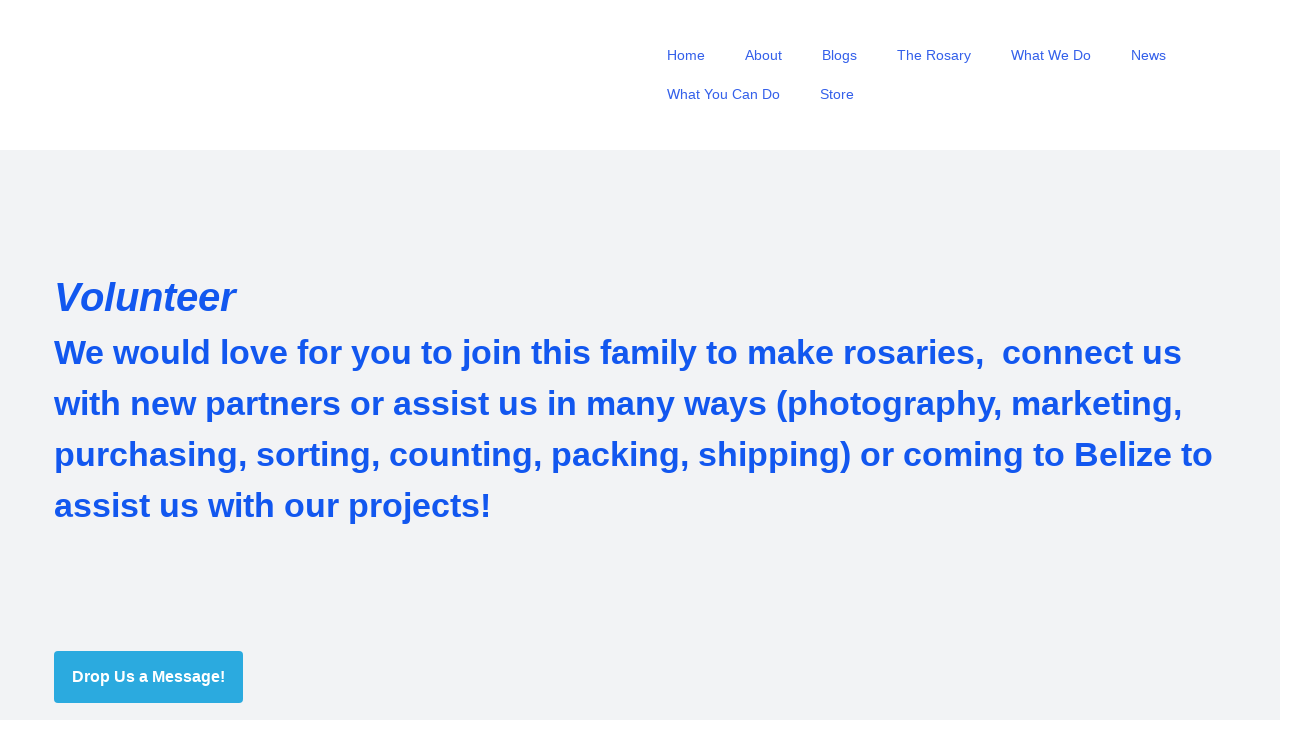

--- FILE ---
content_type: text/html;charset=utf-8
request_url: https://www.rosariesandmorebz.org/what-you-can-do
body_size: 9966
content:
<!doctype html>
<html style="-webkit-box-sizing: border-box;-moz-box-sizing: border-box;height: auto;min-height: 100vh;box-sizing: border-box !important;">
    <head style="-webkit-box-sizing: border-box;-moz-box-sizing: border-box;box-sizing: border-box !important;"><link rel="stylesheet" type="text/css" href="https://eep.io/mc-release/1.1.12af208d463be1194439e3714f2d4cd17b0e2631f/css/pages/navigation.css"><script id="mcjs">!function(c,h,i,m,p){m=c.createElement(h),p=c.getElementsByTagName(h)[0],m.async=1,m.src=i,p.parentNode.insertBefore(m,p)}(document,"script","https://chimpstatic.com/mcjs-connected/js/users/2a7ebbae504143a58bc17abf2/635ce4094295e7bc2fbb6d23f.js");</script>
        <meta charset="UTF-8" style="-webkit-box-sizing: border-box;-moz-box-sizing: border-box;box-sizing: border-box !important;">
        <meta name="viewport" content="width=device-width, initial-scale=1, maximum-scale=1, viewport-fit=cover" style="-webkit-box-sizing: border-box;-moz-box-sizing: border-box;box-sizing: border-box !important;">
        <title style="-webkit-box-sizing: border-box;-moz-box-sizing: border-box;box-sizing: border-box !important;">What You Can Do - Mary's Little Jewel</title>
        
    <style type="text/css" style="-webkit-box-sizing: border-box;-moz-box-sizing: border-box;box-sizing: border-box !important;">
		html,body{
			height:100%;
		}
		p{
			margin:10px 0;
			padding:0;
		}
		h1,h2,h3,h4,h5,h6{
			display:block;
			margin:0;
			padding:0;
		}
		img,a img{
			border:0;
			height:auto;
			outline:none;
			text-decoration:none;
		}
		body{
			margin:0 !important;
			padding:0 !important;
			width:100%;
		}
		.mcnTextBlock:after,.mcnTextBlockInner:after{
			display:table;
			clear:both;
		}
		*{
			-webkit-box-sizing:border-box;
			-moz-box-sizing:border-box;
			box-sizing:border-box !important;
		}
		html,body,.wrapper{
			height:auto;
			min-height:100vh;
		}
		body{
			position:relative;
		}
		.wrapper{
			display:flex;
			flex-direction:column;
		}
		.templateSection{
			position:relative;
			display:flex;
			flex-shrink:0;
			justify-content:center;
		}
		.templateSection:last-of-type{
			flex-grow:2;
			min-height:1px;
		}
		.sectionFlexColumn{
			align-items:center;
			display:flex;
			flex-direction:column;
			width:100%;
		}
		.templateColumn{
			display:flex;
			flex-direction:column;
		}
		.columnContainer{
			display:flex;
			flex-direction:row;
			width:100%;
		}
		.column{
			flex:1;
		}
		a.mcnButton{
			display:block;
		}
		.mcnImage{
			vertical-align:bottom;
		}
		.logoContainer .mcnImage{
			max-width:120px !important;
			max-height:400px !important;
		}
		.mcnTextContent{
			word-break:break-word;
			flex-flow:column;
		}
		.mcnTextContent img{
			max-width:100%;
			height:auto !important;
		}
		.mcnDividerBlock{
			table-layout:fixed !important;
		}
		.mcPrivacyBadge a.privacyLink{
			text-decoration:none;
		}
		.mcPrivacyBadge a.privacyLink:hover{
			text-decoration:underline;
		}
		.mcnTemplatePageBanner{
			position:fixed;
			padding:18px;
			bottom:0;
			top:unset;
			left:0;
			right:0;
			box-sizing:border-box;
			z-index:1;
		}
		.mcnPageBannerContainer{
			position:relative;
			display:flex;
			justify-content:center;
			padding:18px;
			box-shadow:0px 2px 3px rgba(36, 28, 21, 0.1);
			border:1px solid #dedddc;
		}
		.mcnPageBannerContentContainer{
			padding:0 24px 0 0;
		}
		.mcnCloseButton{
			opacity:.4;
			background:url(data:image/png;
			base64,iVBORw0KGgoAAAANSUhEUgAAABgAAAAYCAMAAADXqc3KAAAABGdBTUEAALGPC/xhBQAAAEVQTFRFAAAA////////////////////////////////////////////////////////AAAACwsLlpaWv7+/wMDAwcHB5+fn////js+8jgAAAA90Uk5TABkaT2lvcJi1ttny8/v+KMQKuwAAAJdJREFUKM91UuEawiAIRGdp6pZzi/d/1HDo11bd/RAFTk6QSGFdiDnH4CydYfzMHbM3H/+U+IQ0Df994QuWW8//8kvk4JjEP0itjtf962K86FQ9a6nN1LKqNktOE8uzbMybGOU4eii3imvfZal6DhR7vZastAOR8lAi6UIap4wD8KqAikO58IGwJbiJsO14UHi0+DP8+z5v3a8i3EEOD1IAAAAASUVORK5CYII=); position:absolute;
			top:18px;
			right:18px;
			height:24px;
			width:24px;
		}
		.mcnCloseButton:hover{
			opacity:.9;
		}
		.sr-only{
			position:absolute;
			width:1px;
			height:1px;
			padding:0;
			margin:-1px;
			overflow:hidden;
			clip:rect(0,0,0,0);
			border:0;
		}
		.mcnPaymentTextContent{
			min-width:284px;
		}
		.hide{
			display:none;
		}
		.templateSection{
			padding-right:36px;
			padding-left:36px;
		}
		.contentContainer{
			max-width:1224px;
			width:100%;
			flex:0 0 auto;
		}
		h1{
			color:#1257ef;
			font-family:'Helvetica Neue', Helvetica, Arial, Verdana, sans-serif;
			font-size:40px;
			font-style:normal;
			font-weight:bold;
			line-height:150%;
			letter-spacing:normal;
			text-align:left;
		}
		h2{
			color:#1257ef;
			font-family:'Helvetica Neue', Helvetica, Arial, Verdana, sans-serif;
			font-size:34px;
			font-style:normal;
			font-weight:bold;
			line-height:150%;
			letter-spacing:normal;
			text-align:left;
		}
		h3{
			color:#1257ef;
			font-family:'Helvetica Neue', Helvetica, Arial, Verdana, sans-serif;
			font-size:22px;
			font-style:normal;
			font-weight:bold;
			line-height:150%;
			letter-spacing:normal;
			text-align:left;
		}
		h4{
			color:#1257ef;
			font-family:'Helvetica Neue', Helvetica, Arial, Verdana, sans-serif;
			font-size:20px;
			font-style:italic;
			font-weight:normal;
			line-height:175%;
			letter-spacing:normal;
			text-align:center;
		}
		.templateHeader{
			background-color:#FFFFFF;
			background-image:none;
			background-repeat:no-repeat;
			background-position:center;
			background-size:cover;
			border-top:0;
			border-bottom:0;
			padding-top:27px;
			padding-bottom:27px;
		}
		.headerContainer{
			background-color:transparent;
			background-image:none;
			background-repeat:no-repeat;
			background-position:center;
			background-size:cover;
			border-top:0;
			border-bottom:0;
			padding-top:0;
			padding-bottom:0;
		}
		.headerContainer .mcnTextContent,.headerContainer .mcnTextContent p{
			color:#3460ea;
			font-family:'Helvetica Neue', Helvetica, Arial, Verdana, sans-serif;
			font-size:16px;
			line-height:150%;
			text-align:left;
		}
		.headerContainer .mcnTextContent a,.headerContainer .mcnTextContent p a{
			color:#105fdc;
			font-weight:normal;
			text-decoration:underline;
		}
		.templateHome{
			background-color:#F2F3F5;
			background-image:none;
			background-repeat:no-repeat;
			background-position:center;
			background-size:auto;
			border-top:0;
			border-bottom:0;
			padding-top:108px;
			padding-bottom:108px;
		}
		.homeContainer{
			background-color:transparent;
			background-image:none;
			background-repeat:no-repeat;
			background-position:center;
			background-size:cover;
			border-top:0;
			border-bottom:0;
			padding-top:0;
			padding-bottom:0;
			box-shadow:none;
		}
		.homeContainer .mcnTextContent,.homeContainer .mcnTextContent p{
			color:#3460ea;
			font-family:'Helvetica Neue', Helvetica, Arial, Verdana, sans-serif;
			font-size:16px;
			line-height:150%;
			text-align:left;
		}
		.homeContainer .mcnTextContent a,.homeContainer .mcnTextContent p a{
			color:#105fdc;
			font-weight:normal;
			text-decoration:underline;
		}
		.templateAbout{
			background-color:#FFFFFF;
			background-image:none;
			background-repeat:no-repeat;
			background-position:center;
			background-size:cover;
			border-top:0;
			border-bottom:0;
			padding-top:108px;
			padding-bottom:81px;
		}
		.aboutContainer{
			background-color:transparent;
			background-image:none;
			background-repeat:no-repeat;
			background-position:center;
			background-size:cover;
			border-top:0;
			border-bottom:0;
			padding-top:0;
			padding-bottom:0;
			box-shadow:none;
		}
		.aboutContainer .mcnTextContent,.aboutContainer .mcnTextContent p,.mcnTemplatePageBanner{
			color:#3460ea;
			font-family:'Helvetica Neue', Helvetica, Arial, Verdana, sans-serif;
			font-size:16px;
			line-height:150%;
			text-align:left;
		}
		.aboutContainer .mcnTextContent a,.aboutContainer .mcnTextContent p a,.mcnTemplatePageBanner a,.mcnTemplatePageBanner p a{
			color:#105fdc;
			font-weight:normal;
			text-decoration:underline;
		}
		.templateContact{
			background-color:#FFFFFF;
			background-image:none;
			background-repeat:no-repeat;
			background-position:center;
			background-size:cover;
			border-top:0;
			border-bottom:0;
			padding-top:81px;
			padding-bottom:81px;
		}
		.contactContainer{
			background-color:transparent;
			background-image:none;
			background-repeat:no-repeat;
			background-position:center;
			background-size:cover;
			border-top:0;
			border-bottom:0;
			padding-top:0;
			padding-bottom:0;
			box-shadow:none;
		}
		.contactContainer .mcnTextContent,.contactContainer .mcnTextContent p{
			color:#3460ea;
			font-family:'Helvetica Neue', Helvetica, Arial, Verdana, sans-serif;
			font-size:16px;
			line-height:150%;
			text-align:left;
		}
		.contactContainer .mcnTextContent a,.contactContainer .mcnTextContent p a{
			color:#105fdc;
			font-weight:normal;
			text-decoration:underline;
		}
		.templateProduct{
			background-color:#FFFFFF;
			background-image:none;
			background-repeat:no-repeat;
			background-position:center;
			background-size:cover;
			border-top:0;
			border-bottom:0;
			padding-top:81px;
			padding-bottom:81px;
		}
		.productContainer{
			background-color:transparent;
			background-image:none;
			background-repeat:no-repeat;
			background-position:center;
			background-size:cover;
			border-top:0;
			border-bottom:0;
			padding-top:0;
			padding-bottom:0;
			box-shadow:none;
		}
		.productContainer .mcnTextContent,.productContainer .mcnTextContent p{
			color:#3460ea;
			font-family:'Helvetica Neue', Helvetica, Arial, Verdana, sans-serif;
			font-size:16px;
			line-height:150%;
			text-align:left;
		}
		.productContainer .mcnTextContent a,.productContainer .mcnTextContent p a{
			color:#105fdc;
			font-weight:normal;
			text-decoration:underline;
		}
		.templateTestimonials{
			background-color:#FFFFFF;
			background-image:none;
			background-repeat:no-repeat;
			background-position:center;
			background-size:cover;
			border-top:0;
			border-bottom:0;
			padding-top:45px;
			padding-bottom:81px;
		}
		.testimonialsContainer{
			background-color:transparent;
			background-image:none;
			background-repeat:no-repeat;
			background-position:center;
			background-size:cover;
			border-top:0;
			border-bottom:0;
			padding-top:0;
			padding-bottom:0;
			box-shadow:none;
		}
		.testimonialsContainer .mcnTextContent,.testimonialsContainer .mcnTextContent p{
			color:#3460ea;
			font-family:'Helvetica Neue', Helvetica, Arial, Verdana, sans-serif;
			font-size:16px;
			line-height:150%;
			text-align:left;
		}
		.testimonialsContainer .mcnTextContent a,.testimonialsContainer .mcnTextContent p a{
			color:#105fdc;
			font-weight:normal;
			text-decoration:underline;
		}
		.templateSubscribe{
			background-color:#FFFFFF;
			background-image:none;
			background-repeat:no-repeat;
			background-position:center;
			background-size:cover;
			border-top:0;
			border-bottom:0;
			padding-top:81px;
			padding-bottom:108px;
		}
		.subscribeContainer{
			background-color:transparent;
			background-image:none;
			background-repeat:no-repeat;
			background-position:center;
			background-size:cover;
			border-top:0;
			border-bottom:0;
			padding-top:0;
			padding-bottom:0;
			box-shadow:none;
		}
		.subscribeContainer .mcnTextContent,.subscribeContainer .mcnTextContent p{
			color:#3460ea;
			font-family:'Helvetica Neue', Helvetica, Arial, Verdana, sans-serif;
			font-size:16px;
			line-height:150%;
			text-align:center;
		}
		.subscribeContainer .mcnTextContent a,.subscribeContainer .mcnTextContent p a{
			color:#105fdc;
			font-weight:normal;
			text-decoration:underline;
		}
		.templateFooter{
			background-color:#212932;
			background-image:none;
			background-repeat:no-repeat;
			background-position:center;
			background-size:cover;
			border-top:0;
			border-bottom:0;
			padding-top:81px;
			padding-bottom:45px;
		}
		.footerContainer{
			background-color:transparent;
			background-image:none;
			background-repeat:no-repeat;
			background-position:center;
			background-size:cover;
			border-top:0;
			border-bottom:0;
			padding-top:0;
			padding-bottom:0;
		}
		.footerContainer .mcnTextContent,.footerContainer .mcnTextContent p{
			color:#b3b3b3;
			font-family:'Helvetica Neue', Helvetica, Arial, Verdana, sans-serif;
			font-size:14px;
			line-height:150%;
			text-align:left;
		}
		.footerContainer .mcnTextContent a,.footerContainer .mcnTextContent p a{
			color:#FFFFFF;
			font-weight:normal;
			text-decoration:underline;
		}
	@media only screen and (max-width: 480px){
		body,table,td,p,a,li,blockquote{
			-webkit-text-size-adjust:none !important;
		}

}	@media only screen and (max-width: 480px){
		body{
			width:100% !important;
			min-width:100% !important;
		}

}	@media only screen and (max-width: 480px){
		.mcPrivacyBadge{
			padding:12px 12px !important;
		}

}	@media only screen and (max-width: 480px){
		.mcPrivacyBadgeContent{
			flex-direction:column;
		}

}	@media only screen and (max-width: 480px){
		.monkeyrewards{
			order:1;
			margin-bottom:18px;
		}

}	@media only screen and (max-width: 480px){
		.reportAbuseWrapper{
			order:2;
		}

}	@media only screen and (max-width: 480px){
		.mcnCaptionBlockInner{
			flex:0 0 auto;
		}

}	@media only screen and (max-width: 480px){
		.mcnCaptionBlock{
			flex-direction:column;
		}

}	@media only screen and (max-width: 480px){
		.mcnVideoContainer{
			width:100% !important;
		}

}	@media only screen and (max-width: 480px){
		.mcnRetinaImage{
			max-width:100% !important;
		}

}	@media only screen and (max-width: 480px){
		.mcnTextBlockInner{
			padding:9px 0 !important;
		}

}	@media only screen and (max-width: 480px){
		.mcnImageGroupContent{
			padding:9px !important;
		}

}	@media only screen and (max-width: 480px){
		.mcnCaptionColumn{
			flex-direction:column !important;
		}

}	@media only screen and (max-width: 480px){
		.mcnSignUpFormContentContainer{
			flex:auto !important;
			padding-right:0 !important;
			padding-left:0 !important;
		}

}	@media only screen and (max-width: 480px){
		.mcnCaptionLeftContentInner,.mcnCaptionRightContentInner{
			padding:0 9px 9px 9px !important;
		}

}	@media only screen and (max-width: 480px){
		.mcnImageCardRightContentInner .mcnImageCardImageContent,.mcnImageCardLeftContentInner .mcnImageCardImageContent{
			padding:18px 18px 0 18px !important;
		}

}	@media only screen and (max-width: 480px){
		.mcnTextBlockInner,.mcnBoxedTextBlockInner,.mcnImageCardLeftContentInner,.mcnImageCardRightContentInner,.mcnCaptionLeftContentInner,.mcnCaptionRightContentInner{
			flex-direction:column !important;
		}

}	@media only screen and (max-width: 480px){
		.mcnCaptionLeftContentInner .mcnTextContent,.mcnCaptionRightContentInner .mcnTextContent{
			padding:9px 9px 0 9px !important;
		}

}	@media only screen and (max-width: 480px){
		.mcnImageCardTopImageContent,.mcnCaptionBlockInner .mcnCaptionTopContent:last-child .mcnTextContent{
			padding-top:18px !important;
		}

}	@media only screen and (max-width: 480px){
		.mcnImageCardBottomImageContent{
			padding-bottom:9px !important;
		}

}	@media only screen and (max-width: 480px){
		.mcnImageGroupBlockInner{
			padding-top:0 !important;
			padding-bottom:0 !important;
		}

}	@media only screen and (max-width: 480px){
		.mcnImageGroupBlockOuter{
			padding-top:9px !important;
			padding-bottom:9px !important;
		}

}	@media only screen and (max-width: 480px){
		.mcnTextContent,.mcnBoxedTextContentColumn{
			padding-right:18px !important;
			padding-left:18px !important;
		}

}	@media only screen and (max-width: 480px){
		.mcnImageCardLeftImageContent,.mcnImageCardRightImageContent{
			padding-right:18px !important;
			padding-bottom:0 !important;
			padding-left:18px !important;
		}

}	@media only screen and (max-width: 480px){
		.mcpreview-image-uploader{
			display:none !important;
			width:100% !important;
		}

}	@media only screen and (max-width: 480px){
		.mcnRecContentContainer--row{
			flex:0 0 50% !important;
		}

}	@media only screen and (max-width: 480px){
		.mcnRecContentContainer .mcnProductTitle,.mcnRecContentContainer .mcnButtonBlock,.mcnRecContentContainer .mcnProductPrice{
			padding-left:0 !important;
			padding-right:0 !important;
		}

}	@media only screen and (max-width: 480px){
		.mcnPaymentProduct{
			flex-direction:column !important;
		}

}	@media only screen and (max-width: 480px){
		.mcnPaymentTextContent{
			min-width:200px !important;
		}

}	@media only screen and (max-width: 480px){
		.mcnPaymentGalleryImages div{
			width:100% !important;
			min-width:0 !important;
		}

}	@media only screen and (max-width: 480px){
		.mcnGalleryImage:nth-last-child(2):first-child,.mcnGalleryImage:nth-last-child(2):first-child ~ .mcnGalleryImage{
			height:90px !important;
			min-width:55px !important;
			max-width:90px !important;
		}

}	@media only screen and (max-width: 480px){
		.mcnGalleryImage:nth-last-child(3):first-child,.mcnGalleryImage:nth-last-child(3):first-child ~ .mcnGalleryImage{
			height:60px !important;
			min-width:55px !important;
			max-width:60px !important;
		}

}	@media only screen and (max-width: 480px){
		.mcnGalleryImage:nth-last-child(4):first-child,.mcnGalleryImage:nth-last-child(4):first-child ~ .mcnGalleryImage{
			height:60px !important;
			min-width:35px !important;
		}

}	@media only screen and (max-width: 480px){
		.mcnGalleryImage:nth-last-child(5):first-child,.mcnGalleryImage:nth-last-child(5):first-child ~ .mcnGalleryImage{
			height:50px !important;
			min-width:35px !important;
		}

}	@media only screen and (max-width: 480px){
		.columnContainer{
			flex-direction:column !important;
		}

}	@media only screen and (max-width: 480px){
		.templateSection{
			padding-right:0 !important;
			padding-left:0 !important;
		}

}	@media only screen and (max-width: 480px){
		.headerContainer .columnContainer{
			flex-direction:column-reverse !important;
		}

}	@media only screen and (max-width: 480px){
		h1{
			font-size:30px !important;
			line-height:125% !important;
		}

}	@media only screen and (max-width: 480px){
		h2{
			font-size:26px !important;
			line-height:125% !important;
		}

}	@media only screen and (max-width: 480px){
		h3{
			font-size:20px !important;
			line-height:150% !important;
		}

}	@media only screen and (max-width: 480px){
		h4{
			font-size:18px !important;
			line-height:150% !important;
		}

}	@media only screen and (max-width: 480px){
		.mcnBoxedTextContentContainer .mcnTextContent,.mcnBoxedTextContentContainer .mcnTextContent p{
			font-size:14px !important;
			line-height:150% !important;
		}

}	@media only screen and (max-width: 480px){
		.headerContainer .mcnTextContent,.headerContainer .mcnTextContent p{
			font-size:16px !important;
			line-height:150% !important;
		}

}	@media only screen and (max-width: 480px){
		.homeContainer .mcnTextContent,.homeContainer .mcnTextContent p{
			font-size:16px !important;
			line-height:150% !important;
		}

}	@media only screen and (max-width: 480px){
		.aboutContainer .mcnTextContent,.aboutContainer .mcnTextContent p,.mcnTemplatePageBanner{
			font-size:16px !important;
			line-height:150% !important;
		}

}	@media only screen and (max-width: 480px){
		.contactContainer .mcnTextContent,.contactContainer .mcnTextContent p{
			font-size:16px !important;
			line-height:150% !important;
		}

}	@media only screen and (max-width: 480px){
		.productContainer .mcnTextContent,.productContainer .mcnTextContent p{
			font-size:16px !important;
			line-height:150% !important;
		}

}	@media only screen and (max-width: 480px){
		.testimonialsContainer .mcnTextContent,.testimonialsContainer .mcnTextContent p{
			font-size:16px !important;
			line-height:150% !important;
		}

}	@media only screen and (max-width: 480px){
		.subscribeContainer .mcnTextContent,.subscribeContainer .mcnTextContent p{
			font-size:16px !important;
			line-height:150% !important;
		}

}	@media only screen and (max-width: 480px){
		.footerContainer .mcnTextContent,.footerContainer .mcnTextContent p{
			font-size:16px !important;
			line-height:150% !important;
		}

}</style><meta property="og:title" content="What You Can Do"><meta name="twitter:title" content="What You Can Do"><meta property="og:type" content="website"><meta name="twitter:type" content="website"><meta property="og:image" content="https://mcusercontent.com/2a7ebbae504143a58bc17abf2/images/1a991518-20a1-4a77-b059-d111d3dba9d8.png"><meta name="twitter:image" content="https://mcusercontent.com/2a7ebbae504143a58bc17abf2/images/1a991518-20a1-4a77-b059-d111d3dba9d8.png"><meta property="og:url" content="https://rosariesandmorebz.org/what-you-can-do"><meta name="twitter:url" content="https://rosariesandmorebz.org/what-you-can-do"><style type="text/css">.mc-nav-container{background-color:#ffffff;}.menu-item a{color:#3460ea;font-family:'Helvetica Neue', Helvetica, Arial, Verdana, sans-serif;font-size:14px;font-weight:normal;line-height:150%;letter-spacing:normal;}.mclp-wrapper .bar{background-color:#282828;}</style><link rel="icon" href="https://s3.amazonaws.com/cdn-images.mailchimp.com/websites/favicons/default/favicon.ico" type="image/x-icon"><link rel="apple-touch-icon" href="https://s3.amazonaws.com/cdn-images.mailchimp.com/websites/favicons/default/apple-touch-icon.png" sizes="180x180"><link rel="icon" href="https://s3.amazonaws.com/cdn-images.mailchimp.com/websites/favicons/default/android-chrome-192x192.png" type="image/png" sizes="192x192"><link rel="icon" href="https://s3.amazonaws.com/cdn-images.mailchimp.com/websites/favicons/default/android-chrome-512x512.png" type="image/png" sizes="512x512"><link rel="stylesheet" type="text/css" href="https://eep.io/mc-release/1.1.12af208d463be1194439e3714f2d4cd17b0e2631f/css/signup-forms/pages/common.css"></head>
    <body style="-webkit-box-sizing: border-box;-moz-box-sizing: border-box;height: auto;width: 100%;position: relative;min-height: 100vh;box-sizing: border-box !important;margin: 0 !important;padding: 0 !important;">
        <div class="wrapper" style="-webkit-box-sizing: border-box;-moz-box-sizing: border-box;height: auto;min-height: 100vh;display: flex;flex-direction: column;box-sizing: border-box !important;">
            <div class="templateSection templateHeader" style="background:#FFFFFF none no-repeat center/cover;-webkit-box-sizing: border-box;-moz-box-sizing: border-box;position: relative;display: flex;flex-shrink: 0;justify-content: center;padding-right: 36px;padding-left: 36px;background-color: #FFFFFF;background-image: none;background-repeat: no-repeat;background-position: center;background-size: cover;border-top: 0;border-bottom: 0;padding-top: 27px;padding-bottom: 27px;box-sizing: border-box !important;">
                <div class="contentContainer templateColumn headerContainer" style="background:transparent none no-repeat center/cover;-webkit-box-sizing: border-box;-moz-box-sizing: border-box;display: flex;flex-direction: column;max-width: 1224px;width: 100%;flex: 0 0 auto;background-color: transparent;background-image: none;background-repeat: no-repeat;background-position: center;background-size: cover;border-top: 0;border-bottom: 0;padding-top: 0;padding-bottom: 0;box-sizing: border-box !important;">
                    <div class="columnContainer" style="-webkit-box-sizing: border-box;-moz-box-sizing: border-box;display: flex;flex-direction: row;width: 100%;box-sizing: border-box !important;">
                        <div class="column logoContainer" style="-webkit-box-sizing: border-box;-moz-box-sizing: border-box;flex: 1;box-sizing: border-box !important;"><div class="mcnImageBlock mcnImageBlockInner" style="padding: 9px;-webkit-box-sizing: border-box;-moz-box-sizing: border-box;box-sizing: border-box !important;">
    <div class="mcnImageContent" style="display: flex;padding-right: 9px;padding-left: 9px;padding-top: 0;padding-bottom: 0;justify-content: flex-start;-webkit-box-sizing: border-box;-moz-box-sizing: border-box;box-sizing: border-box !important;">
        
        <a href="https://rosariesandmorebz.org" title="" class="" target="" style="-webkit-box-sizing: border-box;-moz-box-sizing: border-box;box-sizing: border-box !important;">
        <img alt="" src="https://mcusercontent.com/2a7ebbae504143a58bc17abf2/images/1a991518-20a1-4a77-b059-d111d3dba9d8.png" width="auto" style="max-width: 100%;align-self: center;flex: 0 0 auto;box-shadow: none;-webkit-box-sizing: border-box;-moz-box-sizing: border-box;border: 0;height: auto;outline: none;text-decoration: none;vertical-align: bottom;box-sizing: border-box !important;max-height: 400px !important;" class="mcnImage">
        </a>
        
    </div>
</div></div>
                        <div class="column navigationContainer" style="-webkit-box-sizing: border-box;-moz-box-sizing: border-box;flex: 1;box-sizing: border-box !important;"><nav> <div class="mclp-wrapper" style="display: flex; justify-content: center;"> <div class="contentContainer"> <div class="mc-nav-container"> <div class="burger-container"> <div id="burger"> <div class="bar topBar"></div> <div class="bar midBar"></div> <div class="bar btmBar"></div> </div> </div> <ul class="menu">
                        <li class="menu-item menu-item-409"><a href="https://rosariesandmorebz.org" class="menu-item-link">Home</a></li>
                        <li class="menu-item menu-item-545"><a href="https://rosariesandmorebz.org/about-us" class="menu-item-link">About</a></li>
                        <li class="menu-item menu-item-549"><a href="https://rosariesandmorebz.org/blogs" class="menu-item-link">Blogs</a></li>
                        <li class="menu-item menu-item-553"><a href="https://rosariesandmorebz.org/the-rosary" class="menu-item-link">The Rosary</a></li>
                        <li class="menu-item menu-item-557"><a href="https://rosariesandmorebz.org/what-we-do" class="menu-item-link">What We Do</a></li>
                        <li class="menu-item menu-item-581"><a href="https://rosariesandmorebz.org/news" class="menu-item-link">News</a></li>
                        <li class="menu-item menu-item-585"><a href="https://rosariesandmorebz.org/what-you-can-do" class="menu-item-link">What You Can Do</a></li>
                        <li class="menu-item menu-item-637"><a href="https://rosariesandmorebz.org/store" class="menu-item-link">Store</a></li>
                    </ul> </div> </div> </div> </nav>
</div>
                    </div>
                </div>
            </div>
            <div mc:template_section="Featured" class="templateSection templateHome" data-template-container style="background:#F2F3F5 none no-repeat center/auto;-webkit-box-sizing: border-box;-moz-box-sizing: border-box;position: relative;display: flex;flex-shrink: 0;justify-content: center;padding-right: 36px;padding-left: 36px;background-color: #F2F3F5;background-image: none;background-repeat: no-repeat;background-position: center;background-size: auto;border-top: 0;border-bottom: 0;padding-top: 108px;padding-bottom: 108px;box-sizing: border-box !important;" id="section-featured">
                <div class="contentContainer homeContainer" style="background:transparent none no-repeat center/cover;-webkit-box-sizing: border-box;-moz-box-sizing: border-box;max-width: 1224px;width: 100%;flex: 0 0 auto;background-color: transparent;background-image: none;background-repeat: no-repeat;background-position: center;background-size: cover;border-top: 0;border-bottom: 0;padding-top: 0;padding-bottom: 0;box-shadow: none;box-sizing: border-box !important;"><div width="100%" class="mcnTextBlock" style="-webkit-box-sizing: border-box;-moz-box-sizing: border-box;box-sizing: border-box !important;">
    <div class="mcnTextBlockInner" style="display: flex;padding: 9px;-webkit-box-sizing: border-box;-moz-box-sizing: border-box;box-sizing: border-box !important;">
        
        <div style="width: 100%;-webkit-box-sizing: border-box;-moz-box-sizing: border-box;box-sizing: border-box !important;">
            <div class="mcnTextContent" style="padding-top: 0;padding-right: 9px;padding-bottom: 9px;padding-left: 9px;-webkit-box-sizing: border-box;-moz-box-sizing: border-box;word-break: break-word;flex-flow: column;color: #3460ea;font-family: 'Helvetica Neue', Helvetica, Arial, Verdana, sans-serif;font-size: 16px;line-height: 150%;text-align: left;box-sizing: border-box !important;">
                <h1 style="-webkit-box-sizing: border-box;-moz-box-sizing: border-box;display: block;margin: 0;padding: 0;color: #1257ef;font-family: 'Helvetica Neue', Helvetica, Arial, Verdana, sans-serif;font-size: 40px;font-style: normal;font-weight: bold;line-height: 150%;letter-spacing: normal;text-align: left;box-sizing: border-box !important;"><em style="-webkit-box-sizing: border-box;-moz-box-sizing: border-box;box-sizing: border-box !important;">Volunteer</em></h1>

<h2 class="null" style="-webkit-box-sizing: border-box;-moz-box-sizing: border-box;display: block;margin: 0;padding: 0;color: #1257ef;font-family: 'Helvetica Neue', Helvetica, Arial, Verdana, sans-serif;font-size: 34px;font-style: normal;font-weight: bold;line-height: 150%;letter-spacing: normal;text-align: left;box-sizing: border-box !important;">We would love for you to join this family to make rosaries,&nbsp; connect us with new partners or assist us in many ways (photography, marketing, purchasing, sorting, counting, packing, shipping) or coming to Belize to assist us with our projects!&nbsp;&nbsp;</h2>

<h2 class="null" style="-webkit-box-sizing: border-box;-moz-box-sizing: border-box;display: block;margin: 0;padding: 0;color: #1257ef;font-family: 'Helvetica Neue', Helvetica, Arial, Verdana, sans-serif;font-size: 34px;font-style: normal;font-weight: bold;line-height: 150%;letter-spacing: normal;text-align: left;box-sizing: border-box !important;"><br style="-webkit-box-sizing: border-box;-moz-box-sizing: border-box;box-sizing: border-box !important;">
&nbsp;</h2>

            </div>
        </div>
        
    </div>
</div><div class="mcnButtonBlock mcnButtonBlockInner" style="display: flex;justify-content: flex-start;padding-top: 0;padding-right: 18px;padding-bottom: 18px;padding-left: 18px;-webkit-box-sizing: border-box;-moz-box-sizing: border-box;box-sizing: border-box !important;">
    <div style="-webkit-box-sizing: border-box;-moz-box-sizing: border-box;box-sizing: border-box !important;">
        <a id="0" class="mcnButtonContentContainer mcnButton " title="Drop Us a Message!" href="mailto:thomasitaasevedo@gmail.com" target="_blank" style="font-weight: bold;letter-spacing: normal;line-height: 100%;text-align: center;text-decoration: none;border-radius: 4px;background-color: #2BAADF;box-shadow: none;padding: 18px;color: #FFFFFF;font-family: Arial;font-size: 16px;-webkit-box-sizing: border-box;-moz-box-sizing: border-box;display: block;box-sizing: border-box !important;">Drop Us a Message!</a>
    </div>
</div></div>
            </div>
            <div mc:template_section="About" class="templateSection templateAbout" data-template-container style="background:#FFFFFF none no-repeat center/cover;-webkit-box-sizing: border-box;-moz-box-sizing: border-box;position: relative;display: flex;flex-shrink: 0;justify-content: center;padding-right: 36px;padding-left: 36px;background-color: #FFFFFF;background-image: none;background-repeat: no-repeat;background-position: center;background-size: cover;border-top: 0;border-bottom: 0;padding-top: 108px;padding-bottom: 81px;box-sizing: border-box !important;" id="section-about">
                <div class="contentContainer aboutContainer" style="background:transparent none no-repeat center/cover;-webkit-box-sizing: border-box;-moz-box-sizing: border-box;max-width: 1224px;width: 100%;flex: 0 0 auto;background-color: transparent;background-image: none;background-repeat: no-repeat;background-position: center;background-size: cover;border-top: 0;border-bottom: 0;padding-top: 0;padding-bottom: 0;box-shadow: none;box-sizing: border-box !important;"><div width="100%" class="mcnTextBlock" style="-webkit-box-sizing: border-box;-moz-box-sizing: border-box;box-sizing: border-box !important;">
    <div class="mcnTextBlockInner" style="display: flex;padding: 9px;-webkit-box-sizing: border-box;-moz-box-sizing: border-box;box-sizing: border-box !important;">
        
        <div style="width: 100%;-webkit-box-sizing: border-box;-moz-box-sizing: border-box;box-sizing: border-box !important;">
            <div class="mcnTextContent" style="padding-top: 0;padding-right: 9px;padding-bottom: 9px;padding-left: 9px;-webkit-box-sizing: border-box;-moz-box-sizing: border-box;word-break: break-word;flex-flow: column;color: #3460ea;font-family: 'Helvetica Neue', Helvetica, Arial, Verdana, sans-serif;font-size: 16px;line-height: 150%;text-align: left;box-sizing: border-box !important;">
                <h1 style="-webkit-box-sizing: border-box;-moz-box-sizing: border-box;display: block;margin: 0;padding: 0;color: #1257ef;font-family: 'Helvetica Neue', Helvetica, Arial, Verdana, sans-serif;font-size: 40px;font-style: normal;font-weight: bold;line-height: 150%;letter-spacing: normal;text-align: left;box-sizing: border-box !important;"><em style="-webkit-box-sizing: border-box;-moz-box-sizing: border-box;box-sizing: border-box !important;">Partner With Us</em></h1>

<h2 class="null" style="-webkit-box-sizing: border-box;-moz-box-sizing: border-box;display: block;margin: 0;padding: 0;color: #1257ef;font-family: 'Helvetica Neue', Helvetica, Arial, Verdana, sans-serif;font-size: 34px;font-style: normal;font-weight: bold;line-height: 150%;letter-spacing: normal;text-align: left;box-sizing: border-box !important;">&nbsp;</h2>

<h2 class="null" style="-webkit-box-sizing: border-box;-moz-box-sizing: border-box;display: block;margin: 0;padding: 0;color: #1257ef;font-family: 'Helvetica Neue', Helvetica, Arial, Verdana, sans-serif;font-size: 34px;font-style: normal;font-weight: bold;line-height: 150%;letter-spacing: normal;text-align: left;box-sizing: border-box !important;"><br style="-webkit-box-sizing: border-box;-moz-box-sizing: border-box;box-sizing: border-box !important;">
&nbsp;</h2>

            </div>
        </div>
        
    </div>
</div><div width="100%" class="mcnTextBlock" style="-webkit-box-sizing: border-box;-moz-box-sizing: border-box;box-sizing: border-box !important;">
    <div class="mcnTextBlockInner" style="display: flex;padding: 9px;-webkit-box-sizing: border-box;-moz-box-sizing: border-box;box-sizing: border-box !important;">
        
        <div style="width: 100%;-webkit-box-sizing: border-box;-moz-box-sizing: border-box;box-sizing: border-box !important;">
            <div class="mcnTextContent" style="padding-top: 0;padding-right: 9px;padding-bottom: 9px;padding-left: 9px;-webkit-box-sizing: border-box;-moz-box-sizing: border-box;word-break: break-word;flex-flow: column;color: #3460ea;font-family: 'Helvetica Neue', Helvetica, Arial, Verdana, sans-serif;font-size: 16px;line-height: 150%;text-align: left;box-sizing: border-box !important;">
                <h1 style="-webkit-box-sizing: border-box;-moz-box-sizing: border-box;display: block;margin: 0;padding: 0;color: #1257ef;font-family: 'Helvetica Neue', Helvetica, Arial, Verdana, sans-serif;font-size: 40px;font-style: normal;font-weight: bold;line-height: 150%;letter-spacing: normal;text-align: left;box-sizing: border-box !important;"><em style="-webkit-box-sizing: border-box;-moz-box-sizing: border-box;box-sizing: border-box !important;">Pray</em></h1>

<h2 class="null" style="-webkit-box-sizing: border-box;-moz-box-sizing: border-box;display: block;margin: 0;padding: 0;color: #1257ef;font-family: 'Helvetica Neue', Helvetica, Arial, Verdana, sans-serif;font-size: 34px;font-style: normal;font-weight: bold;line-height: 150%;letter-spacing: normal;text-align: left;box-sizing: border-box !important;">Pray a decade of the rosary a day for the success of our rosary mission.<br style="-webkit-box-sizing: border-box;-moz-box-sizing: border-box;box-sizing: border-box !important;">
&nbsp;</h2>

<h2 class="null" style="-webkit-box-sizing: border-box;-moz-box-sizing: border-box;display: block;margin: 0;padding: 0;color: #1257ef;font-family: 'Helvetica Neue', Helvetica, Arial, Verdana, sans-serif;font-size: 34px;font-style: normal;font-weight: bold;line-height: 150%;letter-spacing: normal;text-align: left;box-sizing: border-box !important;">&nbsp;</h2>

<h2 class="null" style="-webkit-box-sizing: border-box;-moz-box-sizing: border-box;display: block;margin: 0;padding: 0;color: #1257ef;font-family: 'Helvetica Neue', Helvetica, Arial, Verdana, sans-serif;font-size: 34px;font-style: normal;font-weight: bold;line-height: 150%;letter-spacing: normal;text-align: left;box-sizing: border-box !important;"><br style="-webkit-box-sizing: border-box;-moz-box-sizing: border-box;box-sizing: border-box !important;">
&nbsp;</h2>

            </div>
        </div>
        
    </div>
</div><div width="100%" class="mcnTextBlock" style="-webkit-box-sizing: border-box;-moz-box-sizing: border-box;box-sizing: border-box !important;">
    <div class="mcnTextBlockInner" style="display: flex;padding: 9px;-webkit-box-sizing: border-box;-moz-box-sizing: border-box;box-sizing: border-box !important;">
        
        <div style="width: 100%;-webkit-box-sizing: border-box;-moz-box-sizing: border-box;box-sizing: border-box !important;">
            <div class="mcnTextContent" style="padding-top: 0;padding-right: 9px;padding-bottom: 9px;padding-left: 9px;-webkit-box-sizing: border-box;-moz-box-sizing: border-box;word-break: break-word;flex-flow: column;color: #3460ea;font-family: 'Helvetica Neue', Helvetica, Arial, Verdana, sans-serif;font-size: 16px;line-height: 150%;text-align: left;box-sizing: border-box !important;">
                <h1 style="-webkit-box-sizing: border-box;-moz-box-sizing: border-box;display: block;margin: 0;padding: 0;color: #1257ef;font-family: 'Helvetica Neue', Helvetica, Arial, Verdana, sans-serif;font-size: 40px;font-style: normal;font-weight: bold;line-height: 150%;letter-spacing: normal;text-align: left;box-sizing: border-box !important;"><em style="-webkit-box-sizing: border-box;-moz-box-sizing: border-box;box-sizing: border-box !important;">Donate in Kind</em></h1>

<h2 class="null" style="-webkit-box-sizing: border-box;-moz-box-sizing: border-box;display: block;margin: 0;padding: 0;color: #1257ef;font-family: 'Helvetica Neue', Helvetica, Arial, Verdana, sans-serif;font-size: 34px;font-style: normal;font-weight: bold;line-height: 150%;letter-spacing: normal;text-align: left;box-sizing: border-box !important;"><strong style="-webkit-box-sizing: border-box;-moz-box-sizing: border-box;box-sizing: border-box !important;">New Items Needed:</strong><br style="-webkit-box-sizing: border-box;-moz-box-sizing: border-box;box-sizing: border-box !important;">
<br style="-webkit-box-sizing: border-box;-moz-box-sizing: border-box;box-sizing: border-box !important;">
&nbsp;</h2>

<table border="0" cellpadding="0" cellspacing="0" width="1248" style="-webkit-box-sizing: border-box;-moz-box-sizing: border-box;box-sizing: border-box !important;">
	<tbody style="-webkit-box-sizing: border-box;-moz-box-sizing: border-box;box-sizing: border-box !important;">
		<tr height="26" style="-webkit-box-sizing: border-box;-moz-box-sizing: border-box;box-sizing: border-box !important;">
			<td height="26" width="266" style="-webkit-box-sizing: border-box;-moz-box-sizing: border-box;box-sizing: border-box !important;">Item Name</td>
			<td width="98" style="-webkit-box-sizing: border-box;-moz-box-sizing: border-box;box-sizing: border-box !important;">Item Code</td>
			<td width="100" style="-webkit-box-sizing: border-box;-moz-box-sizing: border-box;box-sizing: border-box !important;">Quantity</td>
			<td width="127" style="-webkit-box-sizing: border-box;-moz-box-sizing: border-box;box-sizing: border-box !important;">PACK/BAG</td>
			<td width="179" style="-webkit-box-sizing: border-box;-moz-box-sizing: border-box;box-sizing: border-box !important;">Vendor</td>
			<td width="164" style="-webkit-box-sizing: border-box;-moz-box-sizing: border-box;box-sizing: border-box !important;">Vendor Email</td>
			<td width="170" style="-webkit-box-sizing: border-box;-moz-box-sizing: border-box;box-sizing: border-box !important;">Vendor Phone Number</td>
			<td width="144" style="-webkit-box-sizing: border-box;-moz-box-sizing: border-box;box-sizing: border-box !important;">Customer Number</td>
		</tr>
		<tr height="20" style="-webkit-box-sizing: border-box;-moz-box-sizing: border-box;box-sizing: border-box !important;">
			<td height="20" style="-webkit-box-sizing: border-box;-moz-box-sizing: border-box;box-sizing: border-box !important;">&nbsp;</td>
			<td style="-webkit-box-sizing: border-box;-moz-box-sizing: border-box;box-sizing: border-box !important;">&nbsp;</td>
			<td style="-webkit-box-sizing: border-box;-moz-box-sizing: border-box;box-sizing: border-box !important;">&nbsp;</td>
			<td style="-webkit-box-sizing: border-box;-moz-box-sizing: border-box;box-sizing: border-box !important;">&nbsp;</td>
			<td style="-webkit-box-sizing: border-box;-moz-box-sizing: border-box;box-sizing: border-box !important;">&nbsp;</td>
			<td style="-webkit-box-sizing: border-box;-moz-box-sizing: border-box;box-sizing: border-box !important;">&nbsp;</td>
			<td style="-webkit-box-sizing: border-box;-moz-box-sizing: border-box;box-sizing: border-box !important;">&nbsp;</td>
			<td style="-webkit-box-sizing: border-box;-moz-box-sizing: border-box;box-sizing: border-box !important;">&nbsp;</td>
		</tr>
		<tr height="20" style="-webkit-box-sizing: border-box;-moz-box-sizing: border-box;box-sizing: border-box !important;">
			<td height="20" style="-webkit-box-sizing: border-box;-moz-box-sizing: border-box;box-sizing: border-box !important;">Body of Christ Communion Lapel Pin</td>
			<td style="-webkit-box-sizing: border-box;-moz-box-sizing: border-box;box-sizing: border-box !important;">18536</td>
			<td style="-webkit-box-sizing: border-box;-moz-box-sizing: border-box;box-sizing: border-box !important;">4 packs</td>
			<td style="-webkit-box-sizing: border-box;-moz-box-sizing: border-box;box-sizing: border-box !important;">$19.75 / PACK of 25</td>
			<td style="-webkit-box-sizing: border-box;-moz-box-sizing: border-box;box-sizing: border-box !important;">Autom</td>
			<td style="-webkit-box-sizing: border-box;-moz-box-sizing: border-box;box-sizing: border-box !important;"><a href="mailto:service@autom.com" style="-webkit-box-sizing: border-box;-moz-box-sizing: border-box;color: #105fdc;font-weight: normal;text-decoration: underline;box-sizing: border-box !important;">service@autom.com</a></td>
			<td style="-webkit-box-sizing: border-box;-moz-box-sizing: border-box;box-sizing: border-box !important;">1-800-521-2914</td>
			<td align="right" style="-webkit-box-sizing: border-box;-moz-box-sizing: border-box;box-sizing: border-box !important;">83090258</td>
		</tr>
		<tr height="20" style="-webkit-box-sizing: border-box;-moz-box-sizing: border-box;box-sizing: border-box !important;">
			<td height="20" style="-webkit-box-sizing: border-box;-moz-box-sizing: border-box;box-sizing: border-box !important;">&nbsp;</td>
			<td style="-webkit-box-sizing: border-box;-moz-box-sizing: border-box;box-sizing: border-box !important;">&nbsp;</td>
			<td style="-webkit-box-sizing: border-box;-moz-box-sizing: border-box;box-sizing: border-box !important;">&nbsp;</td>
			<td style="-webkit-box-sizing: border-box;-moz-box-sizing: border-box;box-sizing: border-box !important;">&nbsp;</td>
			<td style="-webkit-box-sizing: border-box;-moz-box-sizing: border-box;box-sizing: border-box !important;">&nbsp;</td>
			<td style="-webkit-box-sizing: border-box;-moz-box-sizing: border-box;box-sizing: border-box !important;">&nbsp;</td>
			<td style="-webkit-box-sizing: border-box;-moz-box-sizing: border-box;box-sizing: border-box !important;">&nbsp;</td>
			<td style="-webkit-box-sizing: border-box;-moz-box-sizing: border-box;box-sizing: border-box !important;">&nbsp;</td>
		</tr>
		<tr height="20" style="-webkit-box-sizing: border-box;-moz-box-sizing: border-box;box-sizing: border-box !important;">
			<td height="20" style="-webkit-box-sizing: border-box;-moz-box-sizing: border-box;box-sizing: border-box !important;">Dove with Flame Confirmation Lapel Pin</td>
			<td style="-webkit-box-sizing: border-box;-moz-box-sizing: border-box;box-sizing: border-box !important;">KS582</td>
			<td style="-webkit-box-sizing: border-box;-moz-box-sizing: border-box;box-sizing: border-box !important;">4 packs</td>
			<td style="-webkit-box-sizing: border-box;-moz-box-sizing: border-box;box-sizing: border-box !important;">$19.75 / PACK of 25</td>
			<td style="-webkit-box-sizing: border-box;-moz-box-sizing: border-box;box-sizing: border-box !important;">Autom</td>
			<td style="-webkit-box-sizing: border-box;-moz-box-sizing: border-box;box-sizing: border-box !important;">service@autom.com</td>
			<td style="-webkit-box-sizing: border-box;-moz-box-sizing: border-box;box-sizing: border-box !important;">1-800-521-2914</td>
			<td align="right" style="-webkit-box-sizing: border-box;-moz-box-sizing: border-box;box-sizing: border-box !important;">83090258</td>
		</tr>
		<tr height="20" style="-webkit-box-sizing: border-box;-moz-box-sizing: border-box;box-sizing: border-box !important;">
			<td height="20" style="-webkit-box-sizing: border-box;-moz-box-sizing: border-box;box-sizing: border-box !important;">&nbsp;</td>
			<td style="-webkit-box-sizing: border-box;-moz-box-sizing: border-box;box-sizing: border-box !important;">&nbsp;</td>
			<td style="-webkit-box-sizing: border-box;-moz-box-sizing: border-box;box-sizing: border-box !important;">&nbsp;</td>
			<td style="-webkit-box-sizing: border-box;-moz-box-sizing: border-box;box-sizing: border-box !important;">&nbsp;</td>
			<td style="-webkit-box-sizing: border-box;-moz-box-sizing: border-box;box-sizing: border-box !important;">&nbsp;</td>
			<td style="-webkit-box-sizing: border-box;-moz-box-sizing: border-box;box-sizing: border-box !important;">&nbsp;</td>
			<td style="-webkit-box-sizing: border-box;-moz-box-sizing: border-box;box-sizing: border-box !important;">&nbsp;</td>
			<td style="-webkit-box-sizing: border-box;-moz-box-sizing: border-box;box-sizing: border-box !important;">&nbsp;</td>
		</tr>
		<tr height="20" style="-webkit-box-sizing: border-box;-moz-box-sizing: border-box;box-sizing: border-box !important;">
			<td height="20" style="-webkit-box-sizing: border-box;-moz-box-sizing: border-box;box-sizing: border-box !important;">Holy Water Bottle</td>
			<td style="-webkit-box-sizing: border-box;-moz-box-sizing: border-box;box-sizing: border-box !important;">HM200</td>
			<td style="-webkit-box-sizing: border-box;-moz-box-sizing: border-box;box-sizing: border-box !important;">6 packs</td>
			<td style="-webkit-box-sizing: border-box;-moz-box-sizing: border-box;box-sizing: border-box !important;">$14.16 / PACK of 24</td>
			<td style="-webkit-box-sizing: border-box;-moz-box-sizing: border-box;box-sizing: border-box !important;">Autom</td>
			<td style="-webkit-box-sizing: border-box;-moz-box-sizing: border-box;box-sizing: border-box !important;"><a href="mailto:service@autom.com" style="-webkit-box-sizing: border-box;-moz-box-sizing: border-box;color: #105fdc;font-weight: normal;text-decoration: underline;box-sizing: border-box !important;">service@autom.com</a></td>
			<td style="-webkit-box-sizing: border-box;-moz-box-sizing: border-box;box-sizing: border-box !important;">1-800-521-2914</td>
			<td align="right" style="-webkit-box-sizing: border-box;-moz-box-sizing: border-box;box-sizing: border-box !important;">83090258</td>
		</tr>
		<tr height="20" style="-webkit-box-sizing: border-box;-moz-box-sizing: border-box;box-sizing: border-box !important;">
			<td height="20" style="-webkit-box-sizing: border-box;-moz-box-sizing: border-box;box-sizing: border-box !important;">&nbsp;</td>
			<td style="-webkit-box-sizing: border-box;-moz-box-sizing: border-box;box-sizing: border-box !important;">&nbsp;</td>
			<td style="-webkit-box-sizing: border-box;-moz-box-sizing: border-box;box-sizing: border-box !important;">&nbsp;</td>
			<td style="-webkit-box-sizing: border-box;-moz-box-sizing: border-box;box-sizing: border-box !important;">&nbsp;</td>
			<td style="-webkit-box-sizing: border-box;-moz-box-sizing: border-box;box-sizing: border-box !important;">&nbsp;</td>
			<td style="-webkit-box-sizing: border-box;-moz-box-sizing: border-box;box-sizing: border-box !important;">&nbsp;</td>
			<td style="-webkit-box-sizing: border-box;-moz-box-sizing: border-box;box-sizing: border-box !important;">&nbsp;</td>
			<td style="-webkit-box-sizing: border-box;-moz-box-sizing: border-box;box-sizing: border-box !important;">&nbsp;</td>
		</tr>
		<tr height="20" style="-webkit-box-sizing: border-box;-moz-box-sizing: border-box;box-sizing: border-box !important;">
			<td height="20" style="-webkit-box-sizing: border-box;-moz-box-sizing: border-box;box-sizing: border-box !important;">Sacred Heart of Jesus Print (FRM PRT 13" Sacred Heart Jesus)</td>
			<td style="-webkit-box-sizing: border-box;-moz-box-sizing: border-box;box-sizing: border-box !important;">79-840</td>
			<td style="-webkit-box-sizing: border-box;-moz-box-sizing: border-box;box-sizing: border-box !important;">2</td>
			<td style="-webkit-box-sizing: border-box;-moz-box-sizing: border-box;box-sizing: border-box !important;">$19.95</td>
			<td style="-webkit-box-sizing: border-box;-moz-box-sizing: border-box;box-sizing: border-box !important;">Autom</td>
			<td style="-webkit-box-sizing: border-box;-moz-box-sizing: border-box;box-sizing: border-box !important;"><a href="mailto:service@autom.com" style="-webkit-box-sizing: border-box;-moz-box-sizing: border-box;color: #105fdc;font-weight: normal;text-decoration: underline;box-sizing: border-box !important;">service@autom.com</a></td>
			<td style="-webkit-box-sizing: border-box;-moz-box-sizing: border-box;box-sizing: border-box !important;">1-800-521-2914</td>
			<td align="right" style="-webkit-box-sizing: border-box;-moz-box-sizing: border-box;box-sizing: border-box !important;">83090258</td>
		</tr>
		<tr height="20" style="-webkit-box-sizing: border-box;-moz-box-sizing: border-box;box-sizing: border-box !important;">
			<td height="20" style="-webkit-box-sizing: border-box;-moz-box-sizing: border-box;box-sizing: border-box !important;">&nbsp;</td>
			<td style="-webkit-box-sizing: border-box;-moz-box-sizing: border-box;box-sizing: border-box !important;">&nbsp;</td>
			<td style="-webkit-box-sizing: border-box;-moz-box-sizing: border-box;box-sizing: border-box !important;">&nbsp;</td>
			<td style="-webkit-box-sizing: border-box;-moz-box-sizing: border-box;box-sizing: border-box !important;">&nbsp;</td>
			<td style="-webkit-box-sizing: border-box;-moz-box-sizing: border-box;box-sizing: border-box !important;">&nbsp;</td>
			<td style="-webkit-box-sizing: border-box;-moz-box-sizing: border-box;box-sizing: border-box !important;">&nbsp;</td>
			<td style="-webkit-box-sizing: border-box;-moz-box-sizing: border-box;box-sizing: border-box !important;">&nbsp;</td>
			<td style="-webkit-box-sizing: border-box;-moz-box-sizing: border-box;box-sizing: border-box !important;">&nbsp;</td>
		</tr>
		<tr height="20" style="-webkit-box-sizing: border-box;-moz-box-sizing: border-box;box-sizing: border-box !important;">
			<td height="20" style="-webkit-box-sizing: border-box;-moz-box-sizing: border-box;box-sizing: border-box !important;">New Saint Joseph Sunday Missal</td>
			<td style="-webkit-box-sizing: border-box;-moz-box-sizing: border-box;box-sizing: border-box !important;">820/10BN</td>
			<td style="-webkit-box-sizing: border-box;-moz-box-sizing: border-box;box-sizing: border-box !important;">6</td>
			<td style="-webkit-box-sizing: border-box;-moz-box-sizing: border-box;box-sizing: border-box !important;">$29.95</td>
			<td style="-webkit-box-sizing: border-box;-moz-box-sizing: border-box;box-sizing: border-box !important;">Catholic Book Publishing Corp</td>
			<td style="-webkit-box-sizing: border-box;-moz-box-sizing: border-box;box-sizing: border-box !important;"><a href="mailto:info@catholicbookpublishing.com" style="-webkit-box-sizing: border-box;-moz-box-sizing: border-box;color: #105fdc;font-weight: normal;text-decoration: underline;box-sizing: border-box !important;">info@catholicbookpublishing.com</a></td>
			<td style="-webkit-box-sizing: border-box;-moz-box-sizing: border-box;box-sizing: border-box !important;">1-877-228-2665</td>
			<td style="-webkit-box-sizing: border-box;-moz-box-sizing: border-box;box-sizing: border-box !important;">&nbsp;</td>
		</tr>
		<tr height="20" style="-webkit-box-sizing: border-box;-moz-box-sizing: border-box;box-sizing: border-box !important;">
			<td height="20" style="-webkit-box-sizing: border-box;-moz-box-sizing: border-box;box-sizing: border-box !important;">&nbsp;</td>
			<td style="-webkit-box-sizing: border-box;-moz-box-sizing: border-box;box-sizing: border-box !important;">&nbsp;</td>
			<td style="-webkit-box-sizing: border-box;-moz-box-sizing: border-box;box-sizing: border-box !important;">&nbsp;</td>
			<td style="-webkit-box-sizing: border-box;-moz-box-sizing: border-box;box-sizing: border-box !important;">&nbsp;</td>
			<td style="-webkit-box-sizing: border-box;-moz-box-sizing: border-box;box-sizing: border-box !important;">&nbsp;</td>
			<td style="-webkit-box-sizing: border-box;-moz-box-sizing: border-box;box-sizing: border-box !important;">&nbsp;</td>
			<td style="-webkit-box-sizing: border-box;-moz-box-sizing: border-box;box-sizing: border-box !important;">&nbsp;</td>
			<td style="-webkit-box-sizing: border-box;-moz-box-sizing: border-box;box-sizing: border-box !important;">&nbsp;</td>
		</tr>
		<tr height="20" style="-webkit-box-sizing: border-box;-moz-box-sizing: border-box;box-sizing: border-box !important;">
			<td height="20" style="-webkit-box-sizing: border-box;-moz-box-sizing: border-box;box-sizing: border-box !important;">Saint Joseph New Catholic Bible (Giant Type)</td>
			<td style="-webkit-box-sizing: border-box;-moz-box-sizing: border-box;box-sizing: border-box !important;">617/10</td>
			<td style="-webkit-box-sizing: border-box;-moz-box-sizing: border-box;box-sizing: border-box !important;">6</td>
			<td style="-webkit-box-sizing: border-box;-moz-box-sizing: border-box;box-sizing: border-box !important;">$42.95</td>
			<td style="-webkit-box-sizing: border-box;-moz-box-sizing: border-box;box-sizing: border-box !important;">Catholic Book Publishing Corp</td>
			<td style="-webkit-box-sizing: border-box;-moz-box-sizing: border-box;box-sizing: border-box !important;">info@catholicbookpublishing.com</td>
			<td style="-webkit-box-sizing: border-box;-moz-box-sizing: border-box;box-sizing: border-box !important;">1-877-228-2667</td>
			<td style="-webkit-box-sizing: border-box;-moz-box-sizing: border-box;box-sizing: border-box !important;">&nbsp;</td>
		</tr>
		<tr height="20" style="-webkit-box-sizing: border-box;-moz-box-sizing: border-box;box-sizing: border-box !important;">
			<td height="20" style="-webkit-box-sizing: border-box;-moz-box-sizing: border-box;box-sizing: border-box !important;">&nbsp;</td>
			<td style="-webkit-box-sizing: border-box;-moz-box-sizing: border-box;box-sizing: border-box !important;">&nbsp;</td>
			<td style="-webkit-box-sizing: border-box;-moz-box-sizing: border-box;box-sizing: border-box !important;">&nbsp;</td>
			<td style="-webkit-box-sizing: border-box;-moz-box-sizing: border-box;box-sizing: border-box !important;">&nbsp;</td>
			<td style="-webkit-box-sizing: border-box;-moz-box-sizing: border-box;box-sizing: border-box !important;">&nbsp;</td>
			<td style="-webkit-box-sizing: border-box;-moz-box-sizing: border-box;box-sizing: border-box !important;">&nbsp;</td>
			<td style="-webkit-box-sizing: border-box;-moz-box-sizing: border-box;box-sizing: border-box !important;">&nbsp;</td>
			<td style="-webkit-box-sizing: border-box;-moz-box-sizing: border-box;box-sizing: border-box !important;">&nbsp;</td>
		</tr>
		<tr height="20" style="-webkit-box-sizing: border-box;-moz-box-sizing: border-box;box-sizing: border-box !important;">
			<td height="20" style="-webkit-box-sizing: border-box;-moz-box-sizing: border-box;box-sizing: border-box !important;">6x9MM White Pearlized Plastic Mission Bead</td>
			<td style="-webkit-box-sizing: border-box;-moz-box-sizing: border-box;box-sizing: border-box !important;">M55W</td>
			<td style="-webkit-box-sizing: border-box;-moz-box-sizing: border-box;box-sizing: border-box !important;">5 bags</td>
			<td style="-webkit-box-sizing: border-box;-moz-box-sizing: border-box;box-sizing: border-box !important;">$.80 / BAG</td>
			<td style="-webkit-box-sizing: border-box;-moz-box-sizing: border-box;box-sizing: border-box !important;">Our Lady's Rosary Makers</td>
			<td style="-webkit-box-sizing: border-box;-moz-box-sizing: border-box;box-sizing: border-box !important;"><a href="mailto:lauriw@olrm.org" style="-webkit-box-sizing: border-box;-moz-box-sizing: border-box;color: #105fdc;font-weight: normal;text-decoration: underline;box-sizing: border-box !important;">lauriw@olrm.org</a></td>
			<td style="-webkit-box-sizing: border-box;-moz-box-sizing: border-box;box-sizing: border-box !important;">502-968-1434</td>
			<td align="right" style="-webkit-box-sizing: border-box;-moz-box-sizing: border-box;box-sizing: border-box !important;">120643</td>
		</tr>
		<tr height="20" style="-webkit-box-sizing: border-box;-moz-box-sizing: border-box;box-sizing: border-box !important;">
			<td height="20" style="-webkit-box-sizing: border-box;-moz-box-sizing: border-box;box-sizing: border-box !important;">&nbsp;</td>
			<td style="-webkit-box-sizing: border-box;-moz-box-sizing: border-box;box-sizing: border-box !important;">&nbsp;</td>
			<td style="-webkit-box-sizing: border-box;-moz-box-sizing: border-box;box-sizing: border-box !important;">&nbsp;</td>
			<td style="-webkit-box-sizing: border-box;-moz-box-sizing: border-box;box-sizing: border-box !important;">&nbsp;</td>
			<td style="-webkit-box-sizing: border-box;-moz-box-sizing: border-box;box-sizing: border-box !important;">&nbsp;</td>
			<td style="-webkit-box-sizing: border-box;-moz-box-sizing: border-box;box-sizing: border-box !important;">&nbsp;</td>
			<td style="-webkit-box-sizing: border-box;-moz-box-sizing: border-box;box-sizing: border-box !important;">&nbsp;</td>
			<td style="-webkit-box-sizing: border-box;-moz-box-sizing: border-box;box-sizing: border-box !important;">&nbsp;</td>
		</tr>
		<tr height="20" style="-webkit-box-sizing: border-box;-moz-box-sizing: border-box;box-sizing: border-box !important;">
			<td height="20" style="-webkit-box-sizing: border-box;-moz-box-sizing: border-box;box-sizing: border-box !important;">6x9MM Yellow Pearlized Plastic Mission Bead</td>
			<td style="-webkit-box-sizing: border-box;-moz-box-sizing: border-box;box-sizing: border-box !important;">M55Y</td>
			<td style="-webkit-box-sizing: border-box;-moz-box-sizing: border-box;box-sizing: border-box !important;">5 bags</td>
			<td style="-webkit-box-sizing: border-box;-moz-box-sizing: border-box;box-sizing: border-box !important;">$.80 / BAG</td>
			<td style="-webkit-box-sizing: border-box;-moz-box-sizing: border-box;box-sizing: border-box !important;">Our Lady's Rosary Makers</td>
			<td style="-webkit-box-sizing: border-box;-moz-box-sizing: border-box;box-sizing: border-box !important;">lauriw@olrm.org</td>
			<td style="-webkit-box-sizing: border-box;-moz-box-sizing: border-box;box-sizing: border-box !important;">502-968-1434</td>
			<td align="right" style="-webkit-box-sizing: border-box;-moz-box-sizing: border-box;box-sizing: border-box !important;">120643</td>
		</tr>
		<tr height="20" style="-webkit-box-sizing: border-box;-moz-box-sizing: border-box;box-sizing: border-box !important;">
			<td height="20" style="-webkit-box-sizing: border-box;-moz-box-sizing: border-box;box-sizing: border-box !important;">&nbsp;</td>
			<td style="-webkit-box-sizing: border-box;-moz-box-sizing: border-box;box-sizing: border-box !important;">&nbsp;</td>
			<td style="-webkit-box-sizing: border-box;-moz-box-sizing: border-box;box-sizing: border-box !important;">&nbsp;</td>
			<td style="-webkit-box-sizing: border-box;-moz-box-sizing: border-box;box-sizing: border-box !important;">&nbsp;</td>
			<td style="-webkit-box-sizing: border-box;-moz-box-sizing: border-box;box-sizing: border-box !important;">&nbsp;</td>
			<td style="-webkit-box-sizing: border-box;-moz-box-sizing: border-box;box-sizing: border-box !important;">&nbsp;</td>
			<td style="-webkit-box-sizing: border-box;-moz-box-sizing: border-box;box-sizing: border-box !important;">&nbsp;</td>
			<td style="-webkit-box-sizing: border-box;-moz-box-sizing: border-box;box-sizing: border-box !important;">&nbsp;</td>
		</tr>
		<tr height="20" style="-webkit-box-sizing: border-box;-moz-box-sizing: border-box;box-sizing: border-box !important;">
			<td height="20" style="-webkit-box-sizing: border-box;-moz-box-sizing: border-box;box-sizing: border-box !important;">6x9MM Green Pearlized Plastic Mission Bead</td>
			<td style="-webkit-box-sizing: border-box;-moz-box-sizing: border-box;box-sizing: border-box !important;">M55GR</td>
			<td style="-webkit-box-sizing: border-box;-moz-box-sizing: border-box;box-sizing: border-box !important;">5 bags</td>
			<td style="-webkit-box-sizing: border-box;-moz-box-sizing: border-box;box-sizing: border-box !important;">$.80 / BAG</td>
			<td style="-webkit-box-sizing: border-box;-moz-box-sizing: border-box;box-sizing: border-box !important;">Our Lady's Rosary Makers</td>
			<td style="-webkit-box-sizing: border-box;-moz-box-sizing: border-box;box-sizing: border-box !important;">lauriw@olrm.org</td>
			<td style="-webkit-box-sizing: border-box;-moz-box-sizing: border-box;box-sizing: border-box !important;">502-968-1434</td>
			<td align="right" style="-webkit-box-sizing: border-box;-moz-box-sizing: border-box;box-sizing: border-box !important;">120643</td>
		</tr>
		<tr height="20" style="-webkit-box-sizing: border-box;-moz-box-sizing: border-box;box-sizing: border-box !important;">
			<td height="20" style="-webkit-box-sizing: border-box;-moz-box-sizing: border-box;box-sizing: border-box !important;">&nbsp;</td>
			<td style="-webkit-box-sizing: border-box;-moz-box-sizing: border-box;box-sizing: border-box !important;">&nbsp;</td>
			<td style="-webkit-box-sizing: border-box;-moz-box-sizing: border-box;box-sizing: border-box !important;">&nbsp;</td>
			<td style="-webkit-box-sizing: border-box;-moz-box-sizing: border-box;box-sizing: border-box !important;">&nbsp;</td>
			<td style="-webkit-box-sizing: border-box;-moz-box-sizing: border-box;box-sizing: border-box !important;">&nbsp;</td>
			<td style="-webkit-box-sizing: border-box;-moz-box-sizing: border-box;box-sizing: border-box !important;">&nbsp;</td>
			<td style="-webkit-box-sizing: border-box;-moz-box-sizing: border-box;box-sizing: border-box !important;">&nbsp;</td>
			<td style="-webkit-box-sizing: border-box;-moz-box-sizing: border-box;box-sizing: border-box !important;">&nbsp;</td>
		</tr>
		<tr height="20" style="-webkit-box-sizing: border-box;-moz-box-sizing: border-box;box-sizing: border-box !important;">
			<td height="20" style="-webkit-box-sizing: border-box;-moz-box-sizing: border-box;box-sizing: border-box !important;">6x9MM Pink Pearlized Plastic Mission Bead</td>
			<td style="-webkit-box-sizing: border-box;-moz-box-sizing: border-box;box-sizing: border-box !important;">M55P</td>
			<td style="-webkit-box-sizing: border-box;-moz-box-sizing: border-box;box-sizing: border-box !important;">5 bags</td>
			<td style="-webkit-box-sizing: border-box;-moz-box-sizing: border-box;box-sizing: border-box !important;">$.80 / BAG</td>
			<td style="-webkit-box-sizing: border-box;-moz-box-sizing: border-box;box-sizing: border-box !important;">Our Lady's Rosary Makers</td>
			<td style="-webkit-box-sizing: border-box;-moz-box-sizing: border-box;box-sizing: border-box !important;">lauriw@olrm.org</td>
			<td style="-webkit-box-sizing: border-box;-moz-box-sizing: border-box;box-sizing: border-box !important;">502-968-1434</td>
			<td align="right" style="-webkit-box-sizing: border-box;-moz-box-sizing: border-box;box-sizing: border-box !important;">120643</td>
		</tr>
		<tr height="20" style="-webkit-box-sizing: border-box;-moz-box-sizing: border-box;box-sizing: border-box !important;">
			<td height="20" style="-webkit-box-sizing: border-box;-moz-box-sizing: border-box;box-sizing: border-box !important;">&nbsp;</td>
			<td style="-webkit-box-sizing: border-box;-moz-box-sizing: border-box;box-sizing: border-box !important;">&nbsp;</td>
			<td style="-webkit-box-sizing: border-box;-moz-box-sizing: border-box;box-sizing: border-box !important;">&nbsp;</td>
			<td style="-webkit-box-sizing: border-box;-moz-box-sizing: border-box;box-sizing: border-box !important;">&nbsp;</td>
			<td style="-webkit-box-sizing: border-box;-moz-box-sizing: border-box;box-sizing: border-box !important;">&nbsp;</td>
			<td style="-webkit-box-sizing: border-box;-moz-box-sizing: border-box;box-sizing: border-box !important;">&nbsp;</td>
			<td style="-webkit-box-sizing: border-box;-moz-box-sizing: border-box;box-sizing: border-box !important;">&nbsp;</td>
			<td style="-webkit-box-sizing: border-box;-moz-box-sizing: border-box;box-sizing: border-box !important;">&nbsp;</td>
		</tr>
		<tr height="20" style="-webkit-box-sizing: border-box;-moz-box-sizing: border-box;box-sizing: border-box !important;">
			<td height="20" style="-webkit-box-sizing: border-box;-moz-box-sizing: border-box;box-sizing: border-box !important;">6x9MM Ivory Pearlized Plastic Mission Bead</td>
			<td style="-webkit-box-sizing: border-box;-moz-box-sizing: border-box;box-sizing: border-box !important;">M55I</td>
			<td style="-webkit-box-sizing: border-box;-moz-box-sizing: border-box;box-sizing: border-box !important;">5 bags</td>
			<td style="-webkit-box-sizing: border-box;-moz-box-sizing: border-box;box-sizing: border-box !important;">$.80 / BAG</td>
			<td style="-webkit-box-sizing: border-box;-moz-box-sizing: border-box;box-sizing: border-box !important;">Our Lady's Rosary Makers</td>
			<td style="-webkit-box-sizing: border-box;-moz-box-sizing: border-box;box-sizing: border-box !important;">lauriw@olrm.org</td>
			<td style="-webkit-box-sizing: border-box;-moz-box-sizing: border-box;box-sizing: border-box !important;">502-968-1434</td>
			<td align="right" style="-webkit-box-sizing: border-box;-moz-box-sizing: border-box;box-sizing: border-box !important;">120643</td>
		</tr>
		<tr height="20" style="-webkit-box-sizing: border-box;-moz-box-sizing: border-box;box-sizing: border-box !important;">
			<td height="20" style="-webkit-box-sizing: border-box;-moz-box-sizing: border-box;box-sizing: border-box !important;">&nbsp;</td>
			<td style="-webkit-box-sizing: border-box;-moz-box-sizing: border-box;box-sizing: border-box !important;">&nbsp;</td>
			<td style="-webkit-box-sizing: border-box;-moz-box-sizing: border-box;box-sizing: border-box !important;">&nbsp;</td>
			<td style="-webkit-box-sizing: border-box;-moz-box-sizing: border-box;box-sizing: border-box !important;">&nbsp;</td>
			<td style="-webkit-box-sizing: border-box;-moz-box-sizing: border-box;box-sizing: border-box !important;">&nbsp;</td>
			<td style="-webkit-box-sizing: border-box;-moz-box-sizing: border-box;box-sizing: border-box !important;">&nbsp;</td>
			<td style="-webkit-box-sizing: border-box;-moz-box-sizing: border-box;box-sizing: border-box !important;">&nbsp;</td>
			<td style="-webkit-box-sizing: border-box;-moz-box-sizing: border-box;box-sizing: border-box !important;">&nbsp;</td>
		</tr>
		<tr height="20" style="-webkit-box-sizing: border-box;-moz-box-sizing: border-box;box-sizing: border-box !important;">
			<td height="20" style="-webkit-box-sizing: border-box;-moz-box-sizing: border-box;box-sizing: border-box !important;">6x9MM Violet Pearlized Plastic Mission Bead</td>
			<td style="-webkit-box-sizing: border-box;-moz-box-sizing: border-box;box-sizing: border-box !important;">M5V</td>
			<td style="-webkit-box-sizing: border-box;-moz-box-sizing: border-box;box-sizing: border-box !important;">5 bags</td>
			<td style="-webkit-box-sizing: border-box;-moz-box-sizing: border-box;box-sizing: border-box !important;">$.80 / BAG</td>
			<td style="-webkit-box-sizing: border-box;-moz-box-sizing: border-box;box-sizing: border-box !important;">Our Lady's Rosary Makers</td>
			<td style="-webkit-box-sizing: border-box;-moz-box-sizing: border-box;box-sizing: border-box !important;">lauriw@olrm.org</td>
			<td style="-webkit-box-sizing: border-box;-moz-box-sizing: border-box;box-sizing: border-box !important;">502-968-1434</td>
			<td align="right" style="-webkit-box-sizing: border-box;-moz-box-sizing: border-box;box-sizing: border-box !important;">120643</td>
		</tr>
		<tr height="20" style="-webkit-box-sizing: border-box;-moz-box-sizing: border-box;box-sizing: border-box !important;">
			<td height="20" style="-webkit-box-sizing: border-box;-moz-box-sizing: border-box;box-sizing: border-box !important;">&nbsp;</td>
			<td style="-webkit-box-sizing: border-box;-moz-box-sizing: border-box;box-sizing: border-box !important;">&nbsp;</td>
			<td style="-webkit-box-sizing: border-box;-moz-box-sizing: border-box;box-sizing: border-box !important;">&nbsp;</td>
			<td style="-webkit-box-sizing: border-box;-moz-box-sizing: border-box;box-sizing: border-box !important;">&nbsp;</td>
			<td style="-webkit-box-sizing: border-box;-moz-box-sizing: border-box;box-sizing: border-box !important;">&nbsp;</td>
			<td style="-webkit-box-sizing: border-box;-moz-box-sizing: border-box;box-sizing: border-box !important;">&nbsp;</td>
			<td style="-webkit-box-sizing: border-box;-moz-box-sizing: border-box;box-sizing: border-box !important;">&nbsp;</td>
			<td style="-webkit-box-sizing: border-box;-moz-box-sizing: border-box;box-sizing: border-box !important;">&nbsp;</td>
		</tr>
		<tr height="20" style="-webkit-box-sizing: border-box;-moz-box-sizing: border-box;box-sizing: border-box !important;">
			<td height="20" style="-webkit-box-sizing: border-box;-moz-box-sizing: border-box;box-sizing: border-box !important;">6x9MM Yellow Transparent Plastic Mission Bead</td>
			<td style="-webkit-box-sizing: border-box;-moz-box-sizing: border-box;box-sizing: border-box !important;">M7Y</td>
			<td style="-webkit-box-sizing: border-box;-moz-box-sizing: border-box;box-sizing: border-box !important;">5 bags</td>
			<td style="-webkit-box-sizing: border-box;-moz-box-sizing: border-box;box-sizing: border-box !important;">$.80 / BAG</td>
			<td style="-webkit-box-sizing: border-box;-moz-box-sizing: border-box;box-sizing: border-box !important;">Our Lady's Rosary Makers</td>
			<td style="-webkit-box-sizing: border-box;-moz-box-sizing: border-box;box-sizing: border-box !important;">lauriw@olrm.org</td>
			<td style="-webkit-box-sizing: border-box;-moz-box-sizing: border-box;box-sizing: border-box !important;">502-968-1434</td>
			<td align="right" style="-webkit-box-sizing: border-box;-moz-box-sizing: border-box;box-sizing: border-box !important;">120643</td>
		</tr>
		<tr height="20" style="-webkit-box-sizing: border-box;-moz-box-sizing: border-box;box-sizing: border-box !important;">
			<td height="20" style="-webkit-box-sizing: border-box;-moz-box-sizing: border-box;box-sizing: border-box !important;">&nbsp;</td>
			<td style="-webkit-box-sizing: border-box;-moz-box-sizing: border-box;box-sizing: border-box !important;">&nbsp;</td>
			<td style="-webkit-box-sizing: border-box;-moz-box-sizing: border-box;box-sizing: border-box !important;">&nbsp;</td>
			<td style="-webkit-box-sizing: border-box;-moz-box-sizing: border-box;box-sizing: border-box !important;">&nbsp;</td>
			<td style="-webkit-box-sizing: border-box;-moz-box-sizing: border-box;box-sizing: border-box !important;">&nbsp;</td>
			<td style="-webkit-box-sizing: border-box;-moz-box-sizing: border-box;box-sizing: border-box !important;">&nbsp;</td>
			<td style="-webkit-box-sizing: border-box;-moz-box-sizing: border-box;box-sizing: border-box !important;">&nbsp;</td>
			<td style="-webkit-box-sizing: border-box;-moz-box-sizing: border-box;box-sizing: border-box !important;">&nbsp;</td>
		</tr>
		<tr height="20" style="-webkit-box-sizing: border-box;-moz-box-sizing: border-box;box-sizing: border-box !important;">
			<td height="20" style="-webkit-box-sizing: border-box;-moz-box-sizing: border-box;box-sizing: border-box !important;">6x9MM Pink Transparent Plastic Mission Bead</td>
			<td style="-webkit-box-sizing: border-box;-moz-box-sizing: border-box;box-sizing: border-box !important;">M7P</td>
			<td style="-webkit-box-sizing: border-box;-moz-box-sizing: border-box;box-sizing: border-box !important;">5 bags</td>
			<td style="-webkit-box-sizing: border-box;-moz-box-sizing: border-box;box-sizing: border-box !important;">$.80 /BAG</td>
			<td style="-webkit-box-sizing: border-box;-moz-box-sizing: border-box;box-sizing: border-box !important;">Our Lady's Rosary Makers</td>
			<td style="-webkit-box-sizing: border-box;-moz-box-sizing: border-box;box-sizing: border-box !important;">lauriw@olrm.org</td>
			<td style="-webkit-box-sizing: border-box;-moz-box-sizing: border-box;box-sizing: border-box !important;">502-968-1434</td>
			<td align="right" style="-webkit-box-sizing: border-box;-moz-box-sizing: border-box;box-sizing: border-box !important;">120643</td>
		</tr>
		<tr height="20" style="-webkit-box-sizing: border-box;-moz-box-sizing: border-box;box-sizing: border-box !important;">
			<td height="20" style="-webkit-box-sizing: border-box;-moz-box-sizing: border-box;box-sizing: border-box !important;">&nbsp;</td>
			<td style="-webkit-box-sizing: border-box;-moz-box-sizing: border-box;box-sizing: border-box !important;">&nbsp;</td>
			<td style="-webkit-box-sizing: border-box;-moz-box-sizing: border-box;box-sizing: border-box !important;">&nbsp;</td>
			<td style="-webkit-box-sizing: border-box;-moz-box-sizing: border-box;box-sizing: border-box !important;">&nbsp;</td>
			<td style="-webkit-box-sizing: border-box;-moz-box-sizing: border-box;box-sizing: border-box !important;">&nbsp;</td>
			<td style="-webkit-box-sizing: border-box;-moz-box-sizing: border-box;box-sizing: border-box !important;">&nbsp;</td>
			<td style="-webkit-box-sizing: border-box;-moz-box-sizing: border-box;box-sizing: border-box !important;">&nbsp;</td>
			<td style="-webkit-box-sizing: border-box;-moz-box-sizing: border-box;box-sizing: border-box !important;">&nbsp;</td>
		</tr>
		<tr height="20" style="-webkit-box-sizing: border-box;-moz-box-sizing: border-box;box-sizing: border-box !important;">
			<td height="20" style="-webkit-box-sizing: border-box;-moz-box-sizing: border-box;box-sizing: border-box !important;">6x9MM Orange Transparent Plastic Mission Bead</td>
			<td style="-webkit-box-sizing: border-box;-moz-box-sizing: border-box;box-sizing: border-box !important;">M70</td>
			<td style="-webkit-box-sizing: border-box;-moz-box-sizing: border-box;box-sizing: border-box !important;">5 bags</td>
			<td style="-webkit-box-sizing: border-box;-moz-box-sizing: border-box;box-sizing: border-box !important;">$.80 /BAG</td>
			<td style="-webkit-box-sizing: border-box;-moz-box-sizing: border-box;box-sizing: border-box !important;">Our Lady's Rosary Makers</td>
			<td style="-webkit-box-sizing: border-box;-moz-box-sizing: border-box;box-sizing: border-box !important;">lauriw@olrm.org</td>
			<td style="-webkit-box-sizing: border-box;-moz-box-sizing: border-box;box-sizing: border-box !important;">502-968-1434</td>
			<td align="right" style="-webkit-box-sizing: border-box;-moz-box-sizing: border-box;box-sizing: border-box !important;">120643</td>
		</tr>
		<tr height="20" style="-webkit-box-sizing: border-box;-moz-box-sizing: border-box;box-sizing: border-box !important;">
			<td height="20" style="-webkit-box-sizing: border-box;-moz-box-sizing: border-box;box-sizing: border-box !important;">&nbsp;</td>
			<td style="-webkit-box-sizing: border-box;-moz-box-sizing: border-box;box-sizing: border-box !important;">&nbsp;</td>
			<td style="-webkit-box-sizing: border-box;-moz-box-sizing: border-box;box-sizing: border-box !important;">&nbsp;</td>
			<td style="-webkit-box-sizing: border-box;-moz-box-sizing: border-box;box-sizing: border-box !important;">&nbsp;</td>
			<td style="-webkit-box-sizing: border-box;-moz-box-sizing: border-box;box-sizing: border-box !important;">&nbsp;</td>
			<td style="-webkit-box-sizing: border-box;-moz-box-sizing: border-box;box-sizing: border-box !important;">&nbsp;</td>
			<td style="-webkit-box-sizing: border-box;-moz-box-sizing: border-box;box-sizing: border-box !important;">&nbsp;</td>
			<td style="-webkit-box-sizing: border-box;-moz-box-sizing: border-box;box-sizing: border-box !important;">&nbsp;</td>
		</tr>
		<tr height="20" style="-webkit-box-sizing: border-box;-moz-box-sizing: border-box;box-sizing: border-box !important;">
			<td height="20" style="-webkit-box-sizing: border-box;-moz-box-sizing: border-box;box-sizing: border-box !important;">6x9MM Mint Transparent Plastic Mission Bead</td>
			<td style="-webkit-box-sizing: border-box;-moz-box-sizing: border-box;box-sizing: border-box !important;">M7M</td>
			<td style="-webkit-box-sizing: border-box;-moz-box-sizing: border-box;box-sizing: border-box !important;">5 bags</td>
			<td style="-webkit-box-sizing: border-box;-moz-box-sizing: border-box;box-sizing: border-box !important;">$.80 /BAG</td>
			<td style="-webkit-box-sizing: border-box;-moz-box-sizing: border-box;box-sizing: border-box !important;">Our Lady's Rosary Makers</td>
			<td style="-webkit-box-sizing: border-box;-moz-box-sizing: border-box;box-sizing: border-box !important;">lauriw@olrm.org</td>
			<td style="-webkit-box-sizing: border-box;-moz-box-sizing: border-box;box-sizing: border-box !important;">502-968-1434</td>
			<td align="right" style="-webkit-box-sizing: border-box;-moz-box-sizing: border-box;box-sizing: border-box !important;">120643</td>
		</tr>
		<tr height="20" style="-webkit-box-sizing: border-box;-moz-box-sizing: border-box;box-sizing: border-box !important;">
			<td height="20" style="-webkit-box-sizing: border-box;-moz-box-sizing: border-box;box-sizing: border-box !important;">&nbsp;</td>
			<td style="-webkit-box-sizing: border-box;-moz-box-sizing: border-box;box-sizing: border-box !important;">&nbsp;</td>
			<td style="-webkit-box-sizing: border-box;-moz-box-sizing: border-box;box-sizing: border-box !important;">&nbsp;</td>
			<td style="-webkit-box-sizing: border-box;-moz-box-sizing: border-box;box-sizing: border-box !important;">&nbsp;</td>
			<td style="-webkit-box-sizing: border-box;-moz-box-sizing: border-box;box-sizing: border-box !important;">&nbsp;</td>
			<td style="-webkit-box-sizing: border-box;-moz-box-sizing: border-box;box-sizing: border-box !important;">&nbsp;</td>
			<td style="-webkit-box-sizing: border-box;-moz-box-sizing: border-box;box-sizing: border-box !important;">&nbsp;</td>
			<td style="-webkit-box-sizing: border-box;-moz-box-sizing: border-box;box-sizing: border-box !important;">&nbsp;</td>
		</tr>
		<tr height="20" style="-webkit-box-sizing: border-box;-moz-box-sizing: border-box;box-sizing: border-box !important;">
			<td height="20" style="-webkit-box-sizing: border-box;-moz-box-sizing: border-box;box-sizing: border-box !important;">6x9MM Green Transparent Plastic Mission Bead</td>
			<td style="-webkit-box-sizing: border-box;-moz-box-sizing: border-box;box-sizing: border-box !important;">M7GR</td>
			<td style="-webkit-box-sizing: border-box;-moz-box-sizing: border-box;box-sizing: border-box !important;">5 bags</td>
			<td style="-webkit-box-sizing: border-box;-moz-box-sizing: border-box;box-sizing: border-box !important;">$.80 /BAG</td>
			<td style="-webkit-box-sizing: border-box;-moz-box-sizing: border-box;box-sizing: border-box !important;">Our Lady's Rosary Makers</td>
			<td style="-webkit-box-sizing: border-box;-moz-box-sizing: border-box;box-sizing: border-box !important;">lauriw@olrm.org</td>
			<td style="-webkit-box-sizing: border-box;-moz-box-sizing: border-box;box-sizing: border-box !important;">502-968-1434</td>
			<td align="right" style="-webkit-box-sizing: border-box;-moz-box-sizing: border-box;box-sizing: border-box !important;">120643</td>
		</tr>
		<tr height="20" style="-webkit-box-sizing: border-box;-moz-box-sizing: border-box;box-sizing: border-box !important;">
			<td height="20" style="-webkit-box-sizing: border-box;-moz-box-sizing: border-box;box-sizing: border-box !important;">&nbsp;</td>
			<td style="-webkit-box-sizing: border-box;-moz-box-sizing: border-box;box-sizing: border-box !important;">&nbsp;</td>
			<td style="-webkit-box-sizing: border-box;-moz-box-sizing: border-box;box-sizing: border-box !important;">&nbsp;</td>
			<td style="-webkit-box-sizing: border-box;-moz-box-sizing: border-box;box-sizing: border-box !important;">&nbsp;</td>
			<td style="-webkit-box-sizing: border-box;-moz-box-sizing: border-box;box-sizing: border-box !important;">&nbsp;</td>
			<td style="-webkit-box-sizing: border-box;-moz-box-sizing: border-box;box-sizing: border-box !important;">&nbsp;</td>
			<td style="-webkit-box-sizing: border-box;-moz-box-sizing: border-box;box-sizing: border-box !important;">&nbsp;</td>
			<td style="-webkit-box-sizing: border-box;-moz-box-sizing: border-box;box-sizing: border-box !important;">&nbsp;</td>
		</tr>
		<tr height="20" style="-webkit-box-sizing: border-box;-moz-box-sizing: border-box;box-sizing: border-box !important;">
			<td height="20" style="-webkit-box-sizing: border-box;-moz-box-sizing: border-box;box-sizing: border-box !important;">6x9MM Champagne Transparent Plastic Mission Bead</td>
			<td style="-webkit-box-sizing: border-box;-moz-box-sizing: border-box;box-sizing: border-box !important;">M7CH</td>
			<td style="-webkit-box-sizing: border-box;-moz-box-sizing: border-box;box-sizing: border-box !important;">5 bags</td>
			<td style="-webkit-box-sizing: border-box;-moz-box-sizing: border-box;box-sizing: border-box !important;">$.80 /BAG</td>
			<td style="-webkit-box-sizing: border-box;-moz-box-sizing: border-box;box-sizing: border-box !important;">Our Lady's Rosary Makers</td>
			<td style="-webkit-box-sizing: border-box;-moz-box-sizing: border-box;box-sizing: border-box !important;">lauriw@olrm.org</td>
			<td style="-webkit-box-sizing: border-box;-moz-box-sizing: border-box;box-sizing: border-box !important;">502-968-1434</td>
			<td align="right" style="-webkit-box-sizing: border-box;-moz-box-sizing: border-box;box-sizing: border-box !important;">120643</td>
		</tr>
		<tr height="20" style="-webkit-box-sizing: border-box;-moz-box-sizing: border-box;box-sizing: border-box !important;">
			<td height="20" style="-webkit-box-sizing: border-box;-moz-box-sizing: border-box;box-sizing: border-box !important;">&nbsp;</td>
			<td style="-webkit-box-sizing: border-box;-moz-box-sizing: border-box;box-sizing: border-box !important;">&nbsp;</td>
			<td style="-webkit-box-sizing: border-box;-moz-box-sizing: border-box;box-sizing: border-box !important;">&nbsp;</td>
			<td style="-webkit-box-sizing: border-box;-moz-box-sizing: border-box;box-sizing: border-box !important;">&nbsp;</td>
			<td style="-webkit-box-sizing: border-box;-moz-box-sizing: border-box;box-sizing: border-box !important;">&nbsp;</td>
			<td style="-webkit-box-sizing: border-box;-moz-box-sizing: border-box;box-sizing: border-box !important;">&nbsp;</td>
			<td style="-webkit-box-sizing: border-box;-moz-box-sizing: border-box;box-sizing: border-box !important;">&nbsp;</td>
			<td style="-webkit-box-sizing: border-box;-moz-box-sizing: border-box;box-sizing: border-box !important;">&nbsp;</td>
		</tr>
		<tr height="20" style="-webkit-box-sizing: border-box;-moz-box-sizing: border-box;box-sizing: border-box !important;">
			<td height="20" style="-webkit-box-sizing: border-box;-moz-box-sizing: border-box;box-sizing: border-box !important;">6x9MM Crystal Transparent Plastic Mission Bead</td>
			<td style="-webkit-box-sizing: border-box;-moz-box-sizing: border-box;box-sizing: border-box !important;">M7C</td>
			<td style="-webkit-box-sizing: border-box;-moz-box-sizing: border-box;box-sizing: border-box !important;">5 bags</td>
			<td style="-webkit-box-sizing: border-box;-moz-box-sizing: border-box;box-sizing: border-box !important;">$.80 /BAG</td>
			<td style="-webkit-box-sizing: border-box;-moz-box-sizing: border-box;box-sizing: border-box !important;">Our Lady's Rosary Makers</td>
			<td style="-webkit-box-sizing: border-box;-moz-box-sizing: border-box;box-sizing: border-box !important;">lauriw@olrm.org</td>
			<td style="-webkit-box-sizing: border-box;-moz-box-sizing: border-box;box-sizing: border-box !important;">502-968-1434</td>
			<td align="right" style="-webkit-box-sizing: border-box;-moz-box-sizing: border-box;box-sizing: border-box !important;">120643</td>
		</tr>
		<tr height="20" style="-webkit-box-sizing: border-box;-moz-box-sizing: border-box;box-sizing: border-box !important;">
			<td height="20" style="-webkit-box-sizing: border-box;-moz-box-sizing: border-box;box-sizing: border-box !important;">&nbsp;</td>
			<td style="-webkit-box-sizing: border-box;-moz-box-sizing: border-box;box-sizing: border-box !important;">&nbsp;</td>
			<td style="-webkit-box-sizing: border-box;-moz-box-sizing: border-box;box-sizing: border-box !important;">&nbsp;</td>
			<td style="-webkit-box-sizing: border-box;-moz-box-sizing: border-box;box-sizing: border-box !important;">&nbsp;</td>
			<td style="-webkit-box-sizing: border-box;-moz-box-sizing: border-box;box-sizing: border-box !important;">&nbsp;</td>
			<td style="-webkit-box-sizing: border-box;-moz-box-sizing: border-box;box-sizing: border-box !important;">&nbsp;</td>
			<td style="-webkit-box-sizing: border-box;-moz-box-sizing: border-box;box-sizing: border-box !important;">&nbsp;</td>
			<td style="-webkit-box-sizing: border-box;-moz-box-sizing: border-box;box-sizing: border-box !important;">&nbsp;</td>
		</tr>
		<tr height="20" style="-webkit-box-sizing: border-box;-moz-box-sizing: border-box;box-sizing: border-box !important;">
			<td height="20" style="-webkit-box-sizing: border-box;-moz-box-sizing: border-box;box-sizing: border-box !important;">6x9MM Brown Transparent Plastic Mission Bead</td>
			<td style="-webkit-box-sizing: border-box;-moz-box-sizing: border-box;box-sizing: border-box !important;">M7BR</td>
			<td style="-webkit-box-sizing: border-box;-moz-box-sizing: border-box;box-sizing: border-box !important;">5 bags</td>
			<td style="-webkit-box-sizing: border-box;-moz-box-sizing: border-box;box-sizing: border-box !important;">$.80 /BAG</td>
			<td style="-webkit-box-sizing: border-box;-moz-box-sizing: border-box;box-sizing: border-box !important;">Our Lady's Rosary Makers</td>
			<td style="-webkit-box-sizing: border-box;-moz-box-sizing: border-box;box-sizing: border-box !important;">lauriw@olrm.org</td>
			<td style="-webkit-box-sizing: border-box;-moz-box-sizing: border-box;box-sizing: border-box !important;">502-968-1434</td>
			<td align="right" style="-webkit-box-sizing: border-box;-moz-box-sizing: border-box;box-sizing: border-box !important;">120643</td>
		</tr>
		<tr height="20" style="-webkit-box-sizing: border-box;-moz-box-sizing: border-box;box-sizing: border-box !important;">
			<td height="20" style="-webkit-box-sizing: border-box;-moz-box-sizing: border-box;box-sizing: border-box !important;">&nbsp;</td>
			<td style="-webkit-box-sizing: border-box;-moz-box-sizing: border-box;box-sizing: border-box !important;">&nbsp;</td>
			<td style="-webkit-box-sizing: border-box;-moz-box-sizing: border-box;box-sizing: border-box !important;">&nbsp;</td>
			<td style="-webkit-box-sizing: border-box;-moz-box-sizing: border-box;box-sizing: border-box !important;">&nbsp;</td>
			<td style="-webkit-box-sizing: border-box;-moz-box-sizing: border-box;box-sizing: border-box !important;">&nbsp;</td>
			<td style="-webkit-box-sizing: border-box;-moz-box-sizing: border-box;box-sizing: border-box !important;">&nbsp;</td>
			<td style="-webkit-box-sizing: border-box;-moz-box-sizing: border-box;box-sizing: border-box !important;">&nbsp;</td>
			<td style="-webkit-box-sizing: border-box;-moz-box-sizing: border-box;box-sizing: border-box !important;">&nbsp;</td>
		</tr>
		<tr height="20" style="-webkit-box-sizing: border-box;-moz-box-sizing: border-box;box-sizing: border-box !important;">
			<td height="20" style="-webkit-box-sizing: border-box;-moz-box-sizing: border-box;box-sizing: border-box !important;">6x9MM Burnt Orange Transparent Plastic Mission Bead</td>
			<td style="-webkit-box-sizing: border-box;-moz-box-sizing: border-box;box-sizing: border-box !important;">M7BO</td>
			<td style="-webkit-box-sizing: border-box;-moz-box-sizing: border-box;box-sizing: border-box !important;">5 bags</td>
			<td style="-webkit-box-sizing: border-box;-moz-box-sizing: border-box;box-sizing: border-box !important;">$.80 /BAG</td>
			<td style="-webkit-box-sizing: border-box;-moz-box-sizing: border-box;box-sizing: border-box !important;">Our Lady's Rosary Makers</td>
			<td style="-webkit-box-sizing: border-box;-moz-box-sizing: border-box;box-sizing: border-box !important;">lauriw@olrm.org</td>
			<td style="-webkit-box-sizing: border-box;-moz-box-sizing: border-box;box-sizing: border-box !important;">502-968-1434</td>
			<td align="right" style="-webkit-box-sizing: border-box;-moz-box-sizing: border-box;box-sizing: border-box !important;">120643</td>
		</tr>
		<tr height="20" style="-webkit-box-sizing: border-box;-moz-box-sizing: border-box;box-sizing: border-box !important;">
			<td height="20" style="-webkit-box-sizing: border-box;-moz-box-sizing: border-box;box-sizing: border-box !important;">&nbsp;</td>
			<td style="-webkit-box-sizing: border-box;-moz-box-sizing: border-box;box-sizing: border-box !important;">&nbsp;</td>
			<td style="-webkit-box-sizing: border-box;-moz-box-sizing: border-box;box-sizing: border-box !important;">&nbsp;</td>
			<td style="-webkit-box-sizing: border-box;-moz-box-sizing: border-box;box-sizing: border-box !important;">&nbsp;</td>
			<td style="-webkit-box-sizing: border-box;-moz-box-sizing: border-box;box-sizing: border-box !important;">&nbsp;</td>
			<td style="-webkit-box-sizing: border-box;-moz-box-sizing: border-box;box-sizing: border-box !important;">&nbsp;</td>
			<td style="-webkit-box-sizing: border-box;-moz-box-sizing: border-box;box-sizing: border-box !important;">&nbsp;</td>
			<td style="-webkit-box-sizing: border-box;-moz-box-sizing: border-box;box-sizing: border-box !important;">&nbsp;</td>
		</tr>
		<tr height="20" style="-webkit-box-sizing: border-box;-moz-box-sizing: border-box;box-sizing: border-box !important;">
			<td height="20" style="-webkit-box-sizing: border-box;-moz-box-sizing: border-box;box-sizing: border-box !important;">6x9MM Violet Transparent Plastic Mission Bead</td>
			<td style="-webkit-box-sizing: border-box;-moz-box-sizing: border-box;box-sizing: border-box !important;">M7V</td>
			<td style="-webkit-box-sizing: border-box;-moz-box-sizing: border-box;box-sizing: border-box !important;">5 bags</td>
			<td style="-webkit-box-sizing: border-box;-moz-box-sizing: border-box;box-sizing: border-box !important;">$.80 /BAG</td>
			<td style="-webkit-box-sizing: border-box;-moz-box-sizing: border-box;box-sizing: border-box !important;">Our Lady's Rosary Makers</td>
			<td style="-webkit-box-sizing: border-box;-moz-box-sizing: border-box;box-sizing: border-box !important;">lauriw@olrm.org</td>
			<td style="-webkit-box-sizing: border-box;-moz-box-sizing: border-box;box-sizing: border-box !important;">502-968-1434</td>
			<td align="right" style="-webkit-box-sizing: border-box;-moz-box-sizing: border-box;box-sizing: border-box !important;">120643</td>
		</tr>
		<tr height="20" style="-webkit-box-sizing: border-box;-moz-box-sizing: border-box;box-sizing: border-box !important;">
			<td height="20" style="-webkit-box-sizing: border-box;-moz-box-sizing: border-box;box-sizing: border-box !important;">&nbsp;</td>
			<td style="-webkit-box-sizing: border-box;-moz-box-sizing: border-box;box-sizing: border-box !important;">&nbsp;</td>
			<td style="-webkit-box-sizing: border-box;-moz-box-sizing: border-box;box-sizing: border-box !important;">&nbsp;</td>
			<td style="-webkit-box-sizing: border-box;-moz-box-sizing: border-box;box-sizing: border-box !important;">&nbsp;</td>
			<td style="-webkit-box-sizing: border-box;-moz-box-sizing: border-box;box-sizing: border-box !important;">&nbsp;</td>
			<td style="-webkit-box-sizing: border-box;-moz-box-sizing: border-box;box-sizing: border-box !important;">&nbsp;</td>
			<td style="-webkit-box-sizing: border-box;-moz-box-sizing: border-box;box-sizing: border-box !important;">&nbsp;</td>
			<td style="-webkit-box-sizing: border-box;-moz-box-sizing: border-box;box-sizing: border-box !important;">&nbsp;</td>
		</tr>
		<tr height="20" style="-webkit-box-sizing: border-box;-moz-box-sizing: border-box;box-sizing: border-box !important;">
			<td height="20" style="-webkit-box-sizing: border-box;-moz-box-sizing: border-box;box-sizing: border-box !important;">6x9MM Celery Mission Bead</td>
			<td style="-webkit-box-sizing: border-box;-moz-box-sizing: border-box;box-sizing: border-box !important;">M4C</td>
			<td style="-webkit-box-sizing: border-box;-moz-box-sizing: border-box;box-sizing: border-box !important;">5 bags</td>
			<td style="-webkit-box-sizing: border-box;-moz-box-sizing: border-box;box-sizing: border-box !important;">$.80 /BAG</td>
			<td style="-webkit-box-sizing: border-box;-moz-box-sizing: border-box;box-sizing: border-box !important;">Our Lady's Rosary Makers</td>
			<td style="-webkit-box-sizing: border-box;-moz-box-sizing: border-box;box-sizing: border-box !important;">lauriw@olrm.org</td>
			<td style="-webkit-box-sizing: border-box;-moz-box-sizing: border-box;box-sizing: border-box !important;">502-968-1434</td>
			<td align="right" style="-webkit-box-sizing: border-box;-moz-box-sizing: border-box;box-sizing: border-box !important;">120643</td>
		</tr>
		<tr height="20" style="-webkit-box-sizing: border-box;-moz-box-sizing: border-box;box-sizing: border-box !important;">
			<td height="20" style="-webkit-box-sizing: border-box;-moz-box-sizing: border-box;box-sizing: border-box !important;">&nbsp;</td>
			<td style="-webkit-box-sizing: border-box;-moz-box-sizing: border-box;box-sizing: border-box !important;">&nbsp;</td>
			<td style="-webkit-box-sizing: border-box;-moz-box-sizing: border-box;box-sizing: border-box !important;">&nbsp;</td>
			<td style="-webkit-box-sizing: border-box;-moz-box-sizing: border-box;box-sizing: border-box !important;">&nbsp;</td>
			<td style="-webkit-box-sizing: border-box;-moz-box-sizing: border-box;box-sizing: border-box !important;">&nbsp;</td>
			<td style="-webkit-box-sizing: border-box;-moz-box-sizing: border-box;box-sizing: border-box !important;">&nbsp;</td>
			<td style="-webkit-box-sizing: border-box;-moz-box-sizing: border-box;box-sizing: border-box !important;">&nbsp;</td>
			<td style="-webkit-box-sizing: border-box;-moz-box-sizing: border-box;box-sizing: border-box !important;">&nbsp;</td>
		</tr>
		<tr height="20" style="-webkit-box-sizing: border-box;-moz-box-sizing: border-box;box-sizing: border-box !important;">
			<td height="20" style="-webkit-box-sizing: border-box;-moz-box-sizing: border-box;box-sizing: border-box !important;">6x9MM Fuchsia Mission Bead</td>
			<td style="-webkit-box-sizing: border-box;-moz-box-sizing: border-box;box-sizing: border-box !important;">M4F</td>
			<td style="-webkit-box-sizing: border-box;-moz-box-sizing: border-box;box-sizing: border-box !important;">5 bags</td>
			<td style="-webkit-box-sizing: border-box;-moz-box-sizing: border-box;box-sizing: border-box !important;">$.80 /BAG</td>
			<td style="-webkit-box-sizing: border-box;-moz-box-sizing: border-box;box-sizing: border-box !important;">Our Lady's Rosary Makers</td>
			<td style="-webkit-box-sizing: border-box;-moz-box-sizing: border-box;box-sizing: border-box !important;">lauriw@olrm.org</td>
			<td style="-webkit-box-sizing: border-box;-moz-box-sizing: border-box;box-sizing: border-box !important;">502-968-1434</td>
			<td align="right" style="-webkit-box-sizing: border-box;-moz-box-sizing: border-box;box-sizing: border-box !important;">120643</td>
		</tr>
		<tr height="20" style="-webkit-box-sizing: border-box;-moz-box-sizing: border-box;box-sizing: border-box !important;">
			<td height="20" style="-webkit-box-sizing: border-box;-moz-box-sizing: border-box;box-sizing: border-box !important;">&nbsp;</td>
			<td style="-webkit-box-sizing: border-box;-moz-box-sizing: border-box;box-sizing: border-box !important;">&nbsp;</td>
			<td style="-webkit-box-sizing: border-box;-moz-box-sizing: border-box;box-sizing: border-box !important;">&nbsp;</td>
			<td style="-webkit-box-sizing: border-box;-moz-box-sizing: border-box;box-sizing: border-box !important;">&nbsp;</td>
			<td style="-webkit-box-sizing: border-box;-moz-box-sizing: border-box;box-sizing: border-box !important;">&nbsp;</td>
			<td style="-webkit-box-sizing: border-box;-moz-box-sizing: border-box;box-sizing: border-box !important;">&nbsp;</td>
			<td style="-webkit-box-sizing: border-box;-moz-box-sizing: border-box;box-sizing: border-box !important;">&nbsp;</td>
			<td style="-webkit-box-sizing: border-box;-moz-box-sizing: border-box;box-sizing: border-box !important;">&nbsp;</td>
		</tr>
		<tr height="20" style="-webkit-box-sizing: border-box;-moz-box-sizing: border-box;box-sizing: border-box !important;">
			<td height="20" style="-webkit-box-sizing: border-box;-moz-box-sizing: border-box;box-sizing: border-box !important;">6x9MM Gold Mission Bead</td>
			<td style="-webkit-box-sizing: border-box;-moz-box-sizing: border-box;box-sizing: border-box !important;">M4G</td>
			<td style="-webkit-box-sizing: border-box;-moz-box-sizing: border-box;box-sizing: border-box !important;">5 bags</td>
			<td style="-webkit-box-sizing: border-box;-moz-box-sizing: border-box;box-sizing: border-box !important;">$.80 /BAG</td>
			<td style="-webkit-box-sizing: border-box;-moz-box-sizing: border-box;box-sizing: border-box !important;">Our Lady's Rosary Makers</td>
			<td style="-webkit-box-sizing: border-box;-moz-box-sizing: border-box;box-sizing: border-box !important;">lauriw@olrm.org</td>
			<td style="-webkit-box-sizing: border-box;-moz-box-sizing: border-box;box-sizing: border-box !important;">502-968-1434</td>
			<td align="right" style="-webkit-box-sizing: border-box;-moz-box-sizing: border-box;box-sizing: border-box !important;">120643</td>
		</tr>
		<tr height="20" style="-webkit-box-sizing: border-box;-moz-box-sizing: border-box;box-sizing: border-box !important;">
			<td height="20" style="-webkit-box-sizing: border-box;-moz-box-sizing: border-box;box-sizing: border-box !important;">&nbsp;</td>
			<td style="-webkit-box-sizing: border-box;-moz-box-sizing: border-box;box-sizing: border-box !important;">&nbsp;</td>
			<td style="-webkit-box-sizing: border-box;-moz-box-sizing: border-box;box-sizing: border-box !important;">&nbsp;</td>
			<td style="-webkit-box-sizing: border-box;-moz-box-sizing: border-box;box-sizing: border-box !important;">&nbsp;</td>
			<td style="-webkit-box-sizing: border-box;-moz-box-sizing: border-box;box-sizing: border-box !important;">&nbsp;</td>
			<td style="-webkit-box-sizing: border-box;-moz-box-sizing: border-box;box-sizing: border-box !important;">&nbsp;</td>
			<td style="-webkit-box-sizing: border-box;-moz-box-sizing: border-box;box-sizing: border-box !important;">&nbsp;</td>
			<td style="-webkit-box-sizing: border-box;-moz-box-sizing: border-box;box-sizing: border-box !important;">&nbsp;</td>
		</tr>
		<tr height="20" style="-webkit-box-sizing: border-box;-moz-box-sizing: border-box;box-sizing: border-box !important;">
			<td height="20" style="-webkit-box-sizing: border-box;-moz-box-sizing: border-box;box-sizing: border-box !important;">6x9MM Leaf Green Mission Bead</td>
			<td style="-webkit-box-sizing: border-box;-moz-box-sizing: border-box;box-sizing: border-box !important;">M4L</td>
			<td style="-webkit-box-sizing: border-box;-moz-box-sizing: border-box;box-sizing: border-box !important;">5 bags</td>
			<td style="-webkit-box-sizing: border-box;-moz-box-sizing: border-box;box-sizing: border-box !important;">$.80 /BAG</td>
			<td style="-webkit-box-sizing: border-box;-moz-box-sizing: border-box;box-sizing: border-box !important;">Our Lady's Rosary Makers</td>
			<td style="-webkit-box-sizing: border-box;-moz-box-sizing: border-box;box-sizing: border-box !important;">lauriw@olrm.org</td>
			<td style="-webkit-box-sizing: border-box;-moz-box-sizing: border-box;box-sizing: border-box !important;">502-968-1434</td>
			<td align="right" style="-webkit-box-sizing: border-box;-moz-box-sizing: border-box;box-sizing: border-box !important;">120643</td>
		</tr>
		<tr height="20" style="-webkit-box-sizing: border-box;-moz-box-sizing: border-box;box-sizing: border-box !important;">
			<td height="20" style="-webkit-box-sizing: border-box;-moz-box-sizing: border-box;box-sizing: border-box !important;">&nbsp;</td>
			<td style="-webkit-box-sizing: border-box;-moz-box-sizing: border-box;box-sizing: border-box !important;">&nbsp;</td>
			<td style="-webkit-box-sizing: border-box;-moz-box-sizing: border-box;box-sizing: border-box !important;">&nbsp;</td>
			<td style="-webkit-box-sizing: border-box;-moz-box-sizing: border-box;box-sizing: border-box !important;">&nbsp;</td>
			<td style="-webkit-box-sizing: border-box;-moz-box-sizing: border-box;box-sizing: border-box !important;">&nbsp;</td>
			<td style="-webkit-box-sizing: border-box;-moz-box-sizing: border-box;box-sizing: border-box !important;">&nbsp;</td>
			<td style="-webkit-box-sizing: border-box;-moz-box-sizing: border-box;box-sizing: border-box !important;">&nbsp;</td>
			<td style="-webkit-box-sizing: border-box;-moz-box-sizing: border-box;box-sizing: border-box !important;">&nbsp;</td>
		</tr>
		<tr height="20" style="-webkit-box-sizing: border-box;-moz-box-sizing: border-box;box-sizing: border-box !important;">
			<td height="20" style="-webkit-box-sizing: border-box;-moz-box-sizing: border-box;box-sizing: border-box !important;">6x9MM Orange Mission Bead</td>
			<td style="-webkit-box-sizing: border-box;-moz-box-sizing: border-box;box-sizing: border-box !important;">M40</td>
			<td style="-webkit-box-sizing: border-box;-moz-box-sizing: border-box;box-sizing: border-box !important;">5 bags</td>
			<td style="-webkit-box-sizing: border-box;-moz-box-sizing: border-box;box-sizing: border-box !important;">$.80 /BAG</td>
			<td style="-webkit-box-sizing: border-box;-moz-box-sizing: border-box;box-sizing: border-box !important;">Our Lady's Rosary Makers</td>
			<td style="-webkit-box-sizing: border-box;-moz-box-sizing: border-box;box-sizing: border-box !important;">lauriw@olrm.org</td>
			<td style="-webkit-box-sizing: border-box;-moz-box-sizing: border-box;box-sizing: border-box !important;">502-968-1434</td>
			<td align="right" style="-webkit-box-sizing: border-box;-moz-box-sizing: border-box;box-sizing: border-box !important;">120643</td>
		</tr>
		<tr height="20" style="-webkit-box-sizing: border-box;-moz-box-sizing: border-box;box-sizing: border-box !important;">
			<td height="20" style="-webkit-box-sizing: border-box;-moz-box-sizing: border-box;box-sizing: border-box !important;">&nbsp;</td>
			<td style="-webkit-box-sizing: border-box;-moz-box-sizing: border-box;box-sizing: border-box !important;">&nbsp;</td>
			<td style="-webkit-box-sizing: border-box;-moz-box-sizing: border-box;box-sizing: border-box !important;">&nbsp;</td>
			<td style="-webkit-box-sizing: border-box;-moz-box-sizing: border-box;box-sizing: border-box !important;">&nbsp;</td>
			<td style="-webkit-box-sizing: border-box;-moz-box-sizing: border-box;box-sizing: border-box !important;">&nbsp;</td>
			<td style="-webkit-box-sizing: border-box;-moz-box-sizing: border-box;box-sizing: border-box !important;">&nbsp;</td>
			<td style="-webkit-box-sizing: border-box;-moz-box-sizing: border-box;box-sizing: border-box !important;">&nbsp;</td>
			<td style="-webkit-box-sizing: border-box;-moz-box-sizing: border-box;box-sizing: border-box !important;">&nbsp;</td>
		</tr>
		<tr height="20" style="-webkit-box-sizing: border-box;-moz-box-sizing: border-box;box-sizing: border-box !important;">
			<td height="20" style="-webkit-box-sizing: border-box;-moz-box-sizing: border-box;box-sizing: border-box !important;">6x9MM Purple Mission Bead</td>
			<td style="-webkit-box-sizing: border-box;-moz-box-sizing: border-box;box-sizing: border-box !important;">M4P</td>
			<td style="-webkit-box-sizing: border-box;-moz-box-sizing: border-box;box-sizing: border-box !important;">5 bags</td>
			<td style="-webkit-box-sizing: border-box;-moz-box-sizing: border-box;box-sizing: border-box !important;">$.80 /BAG</td>
			<td style="-webkit-box-sizing: border-box;-moz-box-sizing: border-box;box-sizing: border-box !important;">Our Lady's Rosary Makers</td>
			<td style="-webkit-box-sizing: border-box;-moz-box-sizing: border-box;box-sizing: border-box !important;">lauriw@olrm.org</td>
			<td style="-webkit-box-sizing: border-box;-moz-box-sizing: border-box;box-sizing: border-box !important;">502-968-1434</td>
			<td align="right" style="-webkit-box-sizing: border-box;-moz-box-sizing: border-box;box-sizing: border-box !important;">120643</td>
		</tr>
		<tr height="20" style="-webkit-box-sizing: border-box;-moz-box-sizing: border-box;box-sizing: border-box !important;">
			<td height="20" style="-webkit-box-sizing: border-box;-moz-box-sizing: border-box;box-sizing: border-box !important;">&nbsp;</td>
			<td style="-webkit-box-sizing: border-box;-moz-box-sizing: border-box;box-sizing: border-box !important;">&nbsp;</td>
			<td style="-webkit-box-sizing: border-box;-moz-box-sizing: border-box;box-sizing: border-box !important;">&nbsp;</td>
			<td style="-webkit-box-sizing: border-box;-moz-box-sizing: border-box;box-sizing: border-box !important;">&nbsp;</td>
			<td style="-webkit-box-sizing: border-box;-moz-box-sizing: border-box;box-sizing: border-box !important;">&nbsp;</td>
			<td style="-webkit-box-sizing: border-box;-moz-box-sizing: border-box;box-sizing: border-box !important;">&nbsp;</td>
			<td style="-webkit-box-sizing: border-box;-moz-box-sizing: border-box;box-sizing: border-box !important;">&nbsp;</td>
			<td style="-webkit-box-sizing: border-box;-moz-box-sizing: border-box;box-sizing: border-box !important;">&nbsp;</td>
		</tr>
		<tr height="20" style="-webkit-box-sizing: border-box;-moz-box-sizing: border-box;box-sizing: border-box !important;">
			<td height="20" style="-webkit-box-sizing: border-box;-moz-box-sizing: border-box;box-sizing: border-box !important;">6x9MM Rose Mission Bead</td>
			<td style="-webkit-box-sizing: border-box;-moz-box-sizing: border-box;box-sizing: border-box !important;">M4R</td>
			<td style="-webkit-box-sizing: border-box;-moz-box-sizing: border-box;box-sizing: border-box !important;">5 bags</td>
			<td style="-webkit-box-sizing: border-box;-moz-box-sizing: border-box;box-sizing: border-box !important;">$.80 /BAG</td>
			<td style="-webkit-box-sizing: border-box;-moz-box-sizing: border-box;box-sizing: border-box !important;">Our Lady's Rosary Makers</td>
			<td style="-webkit-box-sizing: border-box;-moz-box-sizing: border-box;box-sizing: border-box !important;">lauriw@olrm.org</td>
			<td style="-webkit-box-sizing: border-box;-moz-box-sizing: border-box;box-sizing: border-box !important;">502-968-1434</td>
			<td align="right" style="-webkit-box-sizing: border-box;-moz-box-sizing: border-box;box-sizing: border-box !important;">120643</td>
		</tr>
		<tr height="20" style="-webkit-box-sizing: border-box;-moz-box-sizing: border-box;box-sizing: border-box !important;">
			<td height="20" style="-webkit-box-sizing: border-box;-moz-box-sizing: border-box;box-sizing: border-box !important;">&nbsp;</td>
			<td style="-webkit-box-sizing: border-box;-moz-box-sizing: border-box;box-sizing: border-box !important;">&nbsp;</td>
			<td style="-webkit-box-sizing: border-box;-moz-box-sizing: border-box;box-sizing: border-box !important;">&nbsp;</td>
			<td style="-webkit-box-sizing: border-box;-moz-box-sizing: border-box;box-sizing: border-box !important;">&nbsp;</td>
			<td style="-webkit-box-sizing: border-box;-moz-box-sizing: border-box;box-sizing: border-box !important;">&nbsp;</td>
			<td style="-webkit-box-sizing: border-box;-moz-box-sizing: border-box;box-sizing: border-box !important;">&nbsp;</td>
			<td style="-webkit-box-sizing: border-box;-moz-box-sizing: border-box;box-sizing: border-box !important;">&nbsp;</td>
			<td style="-webkit-box-sizing: border-box;-moz-box-sizing: border-box;box-sizing: border-box !important;">&nbsp;</td>
		</tr>
		<tr height="20" style="-webkit-box-sizing: border-box;-moz-box-sizing: border-box;box-sizing: border-box !important;">
			<td height="20" style="-webkit-box-sizing: border-box;-moz-box-sizing: border-box;box-sizing: border-box !important;">6x9MM Silver Mission Bead</td>
			<td style="-webkit-box-sizing: border-box;-moz-box-sizing: border-box;box-sizing: border-box !important;">M4S</td>
			<td style="-webkit-box-sizing: border-box;-moz-box-sizing: border-box;box-sizing: border-box !important;">5 bags</td>
			<td style="-webkit-box-sizing: border-box;-moz-box-sizing: border-box;box-sizing: border-box !important;">$.80 /BAG</td>
			<td style="-webkit-box-sizing: border-box;-moz-box-sizing: border-box;box-sizing: border-box !important;">Our Lady's Rosary Makers</td>
			<td style="-webkit-box-sizing: border-box;-moz-box-sizing: border-box;box-sizing: border-box !important;">lauriw@olrm.org</td>
			<td style="-webkit-box-sizing: border-box;-moz-box-sizing: border-box;box-sizing: border-box !important;">502-968-1434</td>
			<td align="right" style="-webkit-box-sizing: border-box;-moz-box-sizing: border-box;box-sizing: border-box !important;">120643</td>
		</tr>
		<tr height="20" style="-webkit-box-sizing: border-box;-moz-box-sizing: border-box;box-sizing: border-box !important;">
			<td height="20" style="-webkit-box-sizing: border-box;-moz-box-sizing: border-box;box-sizing: border-box !important;">&nbsp;</td>
			<td style="-webkit-box-sizing: border-box;-moz-box-sizing: border-box;box-sizing: border-box !important;">&nbsp;</td>
			<td style="-webkit-box-sizing: border-box;-moz-box-sizing: border-box;box-sizing: border-box !important;">&nbsp;</td>
			<td style="-webkit-box-sizing: border-box;-moz-box-sizing: border-box;box-sizing: border-box !important;">&nbsp;</td>
			<td style="-webkit-box-sizing: border-box;-moz-box-sizing: border-box;box-sizing: border-box !important;">&nbsp;</td>
			<td style="-webkit-box-sizing: border-box;-moz-box-sizing: border-box;box-sizing: border-box !important;">&nbsp;</td>
			<td style="-webkit-box-sizing: border-box;-moz-box-sizing: border-box;box-sizing: border-box !important;">&nbsp;</td>
			<td style="-webkit-box-sizing: border-box;-moz-box-sizing: border-box;box-sizing: border-box !important;">&nbsp;</td>
		</tr>
		<tr height="20" style="-webkit-box-sizing: border-box;-moz-box-sizing: border-box;box-sizing: border-box !important;">
			<td height="20" style="-webkit-box-sizing: border-box;-moz-box-sizing: border-box;box-sizing: border-box !important;">6x9MM Taupe Mission Bead</td>
			<td style="-webkit-box-sizing: border-box;-moz-box-sizing: border-box;box-sizing: border-box !important;">M4T</td>
			<td style="-webkit-box-sizing: border-box;-moz-box-sizing: border-box;box-sizing: border-box !important;">5 bags</td>
			<td style="-webkit-box-sizing: border-box;-moz-box-sizing: border-box;box-sizing: border-box !important;">$.80 /BAG</td>
			<td style="-webkit-box-sizing: border-box;-moz-box-sizing: border-box;box-sizing: border-box !important;">Our Lady's Rosary Makers</td>
			<td style="-webkit-box-sizing: border-box;-moz-box-sizing: border-box;box-sizing: border-box !important;">lauriw@olrm.org</td>
			<td style="-webkit-box-sizing: border-box;-moz-box-sizing: border-box;box-sizing: border-box !important;">502-968-1434</td>
			<td align="right" style="-webkit-box-sizing: border-box;-moz-box-sizing: border-box;box-sizing: border-box !important;">120643</td>
		</tr>
		<tr height="20" style="-webkit-box-sizing: border-box;-moz-box-sizing: border-box;box-sizing: border-box !important;">
			<td height="20" style="-webkit-box-sizing: border-box;-moz-box-sizing: border-box;box-sizing: border-box !important;">&nbsp;</td>
			<td style="-webkit-box-sizing: border-box;-moz-box-sizing: border-box;box-sizing: border-box !important;">&nbsp;</td>
			<td style="-webkit-box-sizing: border-box;-moz-box-sizing: border-box;box-sizing: border-box !important;">&nbsp;</td>
			<td style="-webkit-box-sizing: border-box;-moz-box-sizing: border-box;box-sizing: border-box !important;">&nbsp;</td>
			<td style="-webkit-box-sizing: border-box;-moz-box-sizing: border-box;box-sizing: border-box !important;">&nbsp;</td>
			<td style="-webkit-box-sizing: border-box;-moz-box-sizing: border-box;box-sizing: border-box !important;">&nbsp;</td>
			<td style="-webkit-box-sizing: border-box;-moz-box-sizing: border-box;box-sizing: border-box !important;">&nbsp;</td>
			<td style="-webkit-box-sizing: border-box;-moz-box-sizing: border-box;box-sizing: border-box !important;">&nbsp;</td>
		</tr>
		<tr height="20" style="-webkit-box-sizing: border-box;-moz-box-sizing: border-box;box-sizing: border-box !important;">
			<td height="20" style="-webkit-box-sizing: border-box;-moz-box-sizing: border-box;box-sizing: border-box !important;">6x9MM Aqua Plastic Mission Bead</td>
			<td style="-webkit-box-sizing: border-box;-moz-box-sizing: border-box;box-sizing: border-box !important;">M5A</td>
			<td style="-webkit-box-sizing: border-box;-moz-box-sizing: border-box;box-sizing: border-box !important;">5 bags</td>
			<td style="-webkit-box-sizing: border-box;-moz-box-sizing: border-box;box-sizing: border-box !important;">$.80/BAG</td>
			<td style="-webkit-box-sizing: border-box;-moz-box-sizing: border-box;box-sizing: border-box !important;">Our Lady's Rosary Makers</td>
			<td style="-webkit-box-sizing: border-box;-moz-box-sizing: border-box;box-sizing: border-box !important;">lauriw@olrm.org</td>
			<td style="-webkit-box-sizing: border-box;-moz-box-sizing: border-box;box-sizing: border-box !important;">502-968-1434</td>
			<td align="right" style="-webkit-box-sizing: border-box;-moz-box-sizing: border-box;box-sizing: border-box !important;">120643</td>
		</tr>
		<tr height="20" style="-webkit-box-sizing: border-box;-moz-box-sizing: border-box;box-sizing: border-box !important;">
			<td height="20" style="-webkit-box-sizing: border-box;-moz-box-sizing: border-box;box-sizing: border-box !important;">&nbsp;</td>
			<td style="-webkit-box-sizing: border-box;-moz-box-sizing: border-box;box-sizing: border-box !important;">&nbsp;</td>
			<td style="-webkit-box-sizing: border-box;-moz-box-sizing: border-box;box-sizing: border-box !important;">&nbsp;</td>
			<td style="-webkit-box-sizing: border-box;-moz-box-sizing: border-box;box-sizing: border-box !important;">&nbsp;</td>
			<td style="-webkit-box-sizing: border-box;-moz-box-sizing: border-box;box-sizing: border-box !important;">&nbsp;</td>
			<td style="-webkit-box-sizing: border-box;-moz-box-sizing: border-box;box-sizing: border-box !important;">&nbsp;</td>
			<td style="-webkit-box-sizing: border-box;-moz-box-sizing: border-box;box-sizing: border-box !important;">&nbsp;</td>
			<td style="-webkit-box-sizing: border-box;-moz-box-sizing: border-box;box-sizing: border-box !important;">&nbsp;</td>
		</tr>
		<tr height="20" style="-webkit-box-sizing: border-box;-moz-box-sizing: border-box;box-sizing: border-box !important;">
			<td height="20" style="-webkit-box-sizing: border-box;-moz-box-sizing: border-box;box-sizing: border-box !important;">6x9MM Brown Plastic Mission Bead</td>
			<td style="-webkit-box-sizing: border-box;-moz-box-sizing: border-box;box-sizing: border-box !important;">M5BR</td>
			<td style="-webkit-box-sizing: border-box;-moz-box-sizing: border-box;box-sizing: border-box !important;">5 bags</td>
			<td style="-webkit-box-sizing: border-box;-moz-box-sizing: border-box;box-sizing: border-box !important;">$.80/BAG</td>
			<td style="-webkit-box-sizing: border-box;-moz-box-sizing: border-box;box-sizing: border-box !important;">Our Lady's Rosary Makers</td>
			<td style="-webkit-box-sizing: border-box;-moz-box-sizing: border-box;box-sizing: border-box !important;">lauriw@olrm.org</td>
			<td style="-webkit-box-sizing: border-box;-moz-box-sizing: border-box;box-sizing: border-box !important;">502-968-1434</td>
			<td align="right" style="-webkit-box-sizing: border-box;-moz-box-sizing: border-box;box-sizing: border-box !important;">120643</td>
		</tr>
		<tr height="20" style="-webkit-box-sizing: border-box;-moz-box-sizing: border-box;box-sizing: border-box !important;">
			<td height="20" style="-webkit-box-sizing: border-box;-moz-box-sizing: border-box;box-sizing: border-box !important;">&nbsp;</td>
			<td style="-webkit-box-sizing: border-box;-moz-box-sizing: border-box;box-sizing: border-box !important;">&nbsp;</td>
			<td style="-webkit-box-sizing: border-box;-moz-box-sizing: border-box;box-sizing: border-box !important;">&nbsp;</td>
			<td style="-webkit-box-sizing: border-box;-moz-box-sizing: border-box;box-sizing: border-box !important;">&nbsp;</td>
			<td style="-webkit-box-sizing: border-box;-moz-box-sizing: border-box;box-sizing: border-box !important;">&nbsp;</td>
			<td style="-webkit-box-sizing: border-box;-moz-box-sizing: border-box;box-sizing: border-box !important;">&nbsp;</td>
			<td style="-webkit-box-sizing: border-box;-moz-box-sizing: border-box;box-sizing: border-box !important;">&nbsp;</td>
			<td style="-webkit-box-sizing: border-box;-moz-box-sizing: border-box;box-sizing: border-box !important;">&nbsp;</td>
		</tr>
		<tr height="20" style="-webkit-box-sizing: border-box;-moz-box-sizing: border-box;box-sizing: border-box !important;">
			<td height="20" style="-webkit-box-sizing: border-box;-moz-box-sizing: border-box;box-sizing: border-box !important;">6x9MM Green Plastic Mission Bead</td>
			<td style="-webkit-box-sizing: border-box;-moz-box-sizing: border-box;box-sizing: border-box !important;">M5GR</td>
			<td style="-webkit-box-sizing: border-box;-moz-box-sizing: border-box;box-sizing: border-box !important;">5 bags</td>
			<td style="-webkit-box-sizing: border-box;-moz-box-sizing: border-box;box-sizing: border-box !important;">$.80/BAG</td>
			<td style="-webkit-box-sizing: border-box;-moz-box-sizing: border-box;box-sizing: border-box !important;">Our Lady's Rosary Makers</td>
			<td style="-webkit-box-sizing: border-box;-moz-box-sizing: border-box;box-sizing: border-box !important;">lauriw@olrm.org</td>
			<td style="-webkit-box-sizing: border-box;-moz-box-sizing: border-box;box-sizing: border-box !important;">502-968-1434</td>
			<td align="right" style="-webkit-box-sizing: border-box;-moz-box-sizing: border-box;box-sizing: border-box !important;">120643</td>
		</tr>
		<tr height="20" style="-webkit-box-sizing: border-box;-moz-box-sizing: border-box;box-sizing: border-box !important;">
			<td height="20" style="-webkit-box-sizing: border-box;-moz-box-sizing: border-box;box-sizing: border-box !important;">&nbsp;</td>
			<td style="-webkit-box-sizing: border-box;-moz-box-sizing: border-box;box-sizing: border-box !important;">&nbsp;</td>
			<td style="-webkit-box-sizing: border-box;-moz-box-sizing: border-box;box-sizing: border-box !important;">&nbsp;</td>
			<td style="-webkit-box-sizing: border-box;-moz-box-sizing: border-box;box-sizing: border-box !important;">&nbsp;</td>
			<td style="-webkit-box-sizing: border-box;-moz-box-sizing: border-box;box-sizing: border-box !important;">&nbsp;</td>
			<td style="-webkit-box-sizing: border-box;-moz-box-sizing: border-box;box-sizing: border-box !important;">&nbsp;</td>
			<td style="-webkit-box-sizing: border-box;-moz-box-sizing: border-box;box-sizing: border-box !important;">&nbsp;</td>
			<td style="-webkit-box-sizing: border-box;-moz-box-sizing: border-box;box-sizing: border-box !important;">&nbsp;</td>
		</tr>
		<tr height="20" style="-webkit-box-sizing: border-box;-moz-box-sizing: border-box;box-sizing: border-box !important;">
			<td height="20" style="-webkit-box-sizing: border-box;-moz-box-sizing: border-box;box-sizing: border-box !important;">6x9MM Orchid Plastic Mission Bead</td>
			<td style="-webkit-box-sizing: border-box;-moz-box-sizing: border-box;box-sizing: border-box !important;">M50R</td>
			<td style="-webkit-box-sizing: border-box;-moz-box-sizing: border-box;box-sizing: border-box !important;">5 bags</td>
			<td style="-webkit-box-sizing: border-box;-moz-box-sizing: border-box;box-sizing: border-box !important;">$.80/BAG</td>
			<td style="-webkit-box-sizing: border-box;-moz-box-sizing: border-box;box-sizing: border-box !important;">Our Lady's Rosary Makers</td>
			<td style="-webkit-box-sizing: border-box;-moz-box-sizing: border-box;box-sizing: border-box !important;">lauriw@olrm.org</td>
			<td style="-webkit-box-sizing: border-box;-moz-box-sizing: border-box;box-sizing: border-box !important;">502-968-1434</td>
			<td align="right" style="-webkit-box-sizing: border-box;-moz-box-sizing: border-box;box-sizing: border-box !important;">120643</td>
		</tr>
		<tr height="20" style="-webkit-box-sizing: border-box;-moz-box-sizing: border-box;box-sizing: border-box !important;">
			<td height="20" style="-webkit-box-sizing: border-box;-moz-box-sizing: border-box;box-sizing: border-box !important;">&nbsp;</td>
			<td style="-webkit-box-sizing: border-box;-moz-box-sizing: border-box;box-sizing: border-box !important;">&nbsp;</td>
			<td style="-webkit-box-sizing: border-box;-moz-box-sizing: border-box;box-sizing: border-box !important;">&nbsp;</td>
			<td style="-webkit-box-sizing: border-box;-moz-box-sizing: border-box;box-sizing: border-box !important;">&nbsp;</td>
			<td style="-webkit-box-sizing: border-box;-moz-box-sizing: border-box;box-sizing: border-box !important;">&nbsp;</td>
			<td style="-webkit-box-sizing: border-box;-moz-box-sizing: border-box;box-sizing: border-box !important;">&nbsp;</td>
			<td style="-webkit-box-sizing: border-box;-moz-box-sizing: border-box;box-sizing: border-box !important;">&nbsp;</td>
			<td style="-webkit-box-sizing: border-box;-moz-box-sizing: border-box;box-sizing: border-box !important;">&nbsp;</td>
		</tr>
		<tr height="20" style="-webkit-box-sizing: border-box;-moz-box-sizing: border-box;box-sizing: border-box !important;">
			<td height="20" style="-webkit-box-sizing: border-box;-moz-box-sizing: border-box;box-sizing: border-box !important;">6x9MM Pink Plastic Mission Bead</td>
			<td style="-webkit-box-sizing: border-box;-moz-box-sizing: border-box;box-sizing: border-box !important;">M5P</td>
			<td style="-webkit-box-sizing: border-box;-moz-box-sizing: border-box;box-sizing: border-box !important;">5 bags</td>
			<td style="-webkit-box-sizing: border-box;-moz-box-sizing: border-box;box-sizing: border-box !important;">$.80/BAG</td>
			<td style="-webkit-box-sizing: border-box;-moz-box-sizing: border-box;box-sizing: border-box !important;">Our Lady's Rosary Makers</td>
			<td style="-webkit-box-sizing: border-box;-moz-box-sizing: border-box;box-sizing: border-box !important;">lauriw@olrm.org</td>
			<td style="-webkit-box-sizing: border-box;-moz-box-sizing: border-box;box-sizing: border-box !important;">502-968-1434</td>
			<td align="right" style="-webkit-box-sizing: border-box;-moz-box-sizing: border-box;box-sizing: border-box !important;">120643</td>
		</tr>
		<tr height="20" style="-webkit-box-sizing: border-box;-moz-box-sizing: border-box;box-sizing: border-box !important;">
			<td height="20" style="-webkit-box-sizing: border-box;-moz-box-sizing: border-box;box-sizing: border-box !important;">&nbsp;</td>
			<td style="-webkit-box-sizing: border-box;-moz-box-sizing: border-box;box-sizing: border-box !important;">&nbsp;</td>
			<td style="-webkit-box-sizing: border-box;-moz-box-sizing: border-box;box-sizing: border-box !important;">&nbsp;</td>
			<td style="-webkit-box-sizing: border-box;-moz-box-sizing: border-box;box-sizing: border-box !important;">&nbsp;</td>
			<td style="-webkit-box-sizing: border-box;-moz-box-sizing: border-box;box-sizing: border-box !important;">&nbsp;</td>
			<td style="-webkit-box-sizing: border-box;-moz-box-sizing: border-box;box-sizing: border-box !important;">&nbsp;</td>
			<td style="-webkit-box-sizing: border-box;-moz-box-sizing: border-box;box-sizing: border-box !important;">&nbsp;</td>
			<td style="-webkit-box-sizing: border-box;-moz-box-sizing: border-box;box-sizing: border-box !important;">&nbsp;</td>
		</tr>
		<tr height="20" style="-webkit-box-sizing: border-box;-moz-box-sizing: border-box;box-sizing: border-box !important;">
			<td height="20" style="-webkit-box-sizing: border-box;-moz-box-sizing: border-box;box-sizing: border-box !important;">6x9MM White Plastic Mission Bead</td>
			<td style="-webkit-box-sizing: border-box;-moz-box-sizing: border-box;box-sizing: border-box !important;">M5W</td>
			<td style="-webkit-box-sizing: border-box;-moz-box-sizing: border-box;box-sizing: border-box !important;">5 bags</td>
			<td style="-webkit-box-sizing: border-box;-moz-box-sizing: border-box;box-sizing: border-box !important;">$.80/BAG</td>
			<td style="-webkit-box-sizing: border-box;-moz-box-sizing: border-box;box-sizing: border-box !important;">Our Lady's Rosary Makers</td>
			<td style="-webkit-box-sizing: border-box;-moz-box-sizing: border-box;box-sizing: border-box !important;">lauriw@olrm.org</td>
			<td style="-webkit-box-sizing: border-box;-moz-box-sizing: border-box;box-sizing: border-box !important;">502-968-1434</td>
			<td align="right" style="-webkit-box-sizing: border-box;-moz-box-sizing: border-box;box-sizing: border-box !important;">120643</td>
		</tr>
		<tr height="20" style="-webkit-box-sizing: border-box;-moz-box-sizing: border-box;box-sizing: border-box !important;">
			<td height="20" style="-webkit-box-sizing: border-box;-moz-box-sizing: border-box;box-sizing: border-box !important;">&nbsp;</td>
			<td style="-webkit-box-sizing: border-box;-moz-box-sizing: border-box;box-sizing: border-box !important;">&nbsp;</td>
			<td style="-webkit-box-sizing: border-box;-moz-box-sizing: border-box;box-sizing: border-box !important;">&nbsp;</td>
			<td style="-webkit-box-sizing: border-box;-moz-box-sizing: border-box;box-sizing: border-box !important;">&nbsp;</td>
			<td style="-webkit-box-sizing: border-box;-moz-box-sizing: border-box;box-sizing: border-box !important;">&nbsp;</td>
			<td style="-webkit-box-sizing: border-box;-moz-box-sizing: border-box;box-sizing: border-box !important;">&nbsp;</td>
			<td style="-webkit-box-sizing: border-box;-moz-box-sizing: border-box;box-sizing: border-box !important;">&nbsp;</td>
			<td style="-webkit-box-sizing: border-box;-moz-box-sizing: border-box;box-sizing: border-box !important;">&nbsp;</td>
		</tr>
		<tr height="20" style="-webkit-box-sizing: border-box;-moz-box-sizing: border-box;box-sizing: border-box !important;">
			<td height="20" style="-webkit-box-sizing: border-box;-moz-box-sizing: border-box;box-sizing: border-box !important;">6x9MM Yellow Plastic Mission Bead</td>
			<td style="-webkit-box-sizing: border-box;-moz-box-sizing: border-box;box-sizing: border-box !important;">M5Y</td>
			<td style="-webkit-box-sizing: border-box;-moz-box-sizing: border-box;box-sizing: border-box !important;">5 bags</td>
			<td style="-webkit-box-sizing: border-box;-moz-box-sizing: border-box;box-sizing: border-box !important;">$.80/BAG</td>
			<td style="-webkit-box-sizing: border-box;-moz-box-sizing: border-box;box-sizing: border-box !important;">Our Lady's Rosary Makers</td>
			<td style="-webkit-box-sizing: border-box;-moz-box-sizing: border-box;box-sizing: border-box !important;">lauriw@olrm.org</td>
			<td style="-webkit-box-sizing: border-box;-moz-box-sizing: border-box;box-sizing: border-box !important;">502-968-1434</td>
			<td align="right" style="-webkit-box-sizing: border-box;-moz-box-sizing: border-box;box-sizing: border-box !important;">120643</td>
		</tr>
		<tr height="20" style="-webkit-box-sizing: border-box;-moz-box-sizing: border-box;box-sizing: border-box !important;">
			<td height="20" style="-webkit-box-sizing: border-box;-moz-box-sizing: border-box;box-sizing: border-box !important;">&nbsp;</td>
			<td style="-webkit-box-sizing: border-box;-moz-box-sizing: border-box;box-sizing: border-box !important;">&nbsp;</td>
			<td style="-webkit-box-sizing: border-box;-moz-box-sizing: border-box;box-sizing: border-box !important;">&nbsp;</td>
			<td style="-webkit-box-sizing: border-box;-moz-box-sizing: border-box;box-sizing: border-box !important;">&nbsp;</td>
			<td style="-webkit-box-sizing: border-box;-moz-box-sizing: border-box;box-sizing: border-box !important;">&nbsp;</td>
			<td style="-webkit-box-sizing: border-box;-moz-box-sizing: border-box;box-sizing: border-box !important;">&nbsp;</td>
			<td style="-webkit-box-sizing: border-box;-moz-box-sizing: border-box;box-sizing: border-box !important;">&nbsp;</td>
			<td style="-webkit-box-sizing: border-box;-moz-box-sizing: border-box;box-sizing: border-box !important;">&nbsp;</td>
		</tr>
		<tr height="20" style="-webkit-box-sizing: border-box;-moz-box-sizing: border-box;box-sizing: border-box !important;">
			<td height="20" style="-webkit-box-sizing: border-box;-moz-box-sizing: border-box;box-sizing: border-box !important;">Emerald 8MM Faceted Transparent Bead</td>
			<td style="-webkit-box-sizing: border-box;-moz-box-sizing: border-box;box-sizing: border-box !important;">M668E</td>
			<td style="-webkit-box-sizing: border-box;-moz-box-sizing: border-box;box-sizing: border-box !important;">5 bags</td>
			<td style="-webkit-box-sizing: border-box;-moz-box-sizing: border-box;box-sizing: border-box !important;">$1.50/BAG</td>
			<td style="-webkit-box-sizing: border-box;-moz-box-sizing: border-box;box-sizing: border-box !important;">Our Lady's Rosary Makers</td>
			<td style="-webkit-box-sizing: border-box;-moz-box-sizing: border-box;box-sizing: border-box !important;">lauriw@olrm.org</td>
			<td style="-webkit-box-sizing: border-box;-moz-box-sizing: border-box;box-sizing: border-box !important;">502-968-1434</td>
			<td align="right" style="-webkit-box-sizing: border-box;-moz-box-sizing: border-box;box-sizing: border-box !important;">120643</td>
		</tr>
		<tr height="20" style="-webkit-box-sizing: border-box;-moz-box-sizing: border-box;box-sizing: border-box !important;">
			<td height="20" style="-webkit-box-sizing: border-box;-moz-box-sizing: border-box;box-sizing: border-box !important;">&nbsp;</td>
			<td style="-webkit-box-sizing: border-box;-moz-box-sizing: border-box;box-sizing: border-box !important;">&nbsp;</td>
			<td style="-webkit-box-sizing: border-box;-moz-box-sizing: border-box;box-sizing: border-box !important;">&nbsp;</td>
			<td style="-webkit-box-sizing: border-box;-moz-box-sizing: border-box;box-sizing: border-box !important;">&nbsp;</td>
			<td style="-webkit-box-sizing: border-box;-moz-box-sizing: border-box;box-sizing: border-box !important;">&nbsp;</td>
			<td style="-webkit-box-sizing: border-box;-moz-box-sizing: border-box;box-sizing: border-box !important;">&nbsp;</td>
			<td style="-webkit-box-sizing: border-box;-moz-box-sizing: border-box;box-sizing: border-box !important;">&nbsp;</td>
			<td style="-webkit-box-sizing: border-box;-moz-box-sizing: border-box;box-sizing: border-box !important;">&nbsp;</td>
		</tr>
		<tr height="20" style="-webkit-box-sizing: border-box;-moz-box-sizing: border-box;box-sizing: border-box !important;">
			<td height="20" style="-webkit-box-sizing: border-box;-moz-box-sizing: border-box;box-sizing: border-box !important;">Crystal 8MM Faceted Transparent Bead</td>
			<td style="-webkit-box-sizing: border-box;-moz-box-sizing: border-box;box-sizing: border-box !important;">M668C</td>
			<td style="-webkit-box-sizing: border-box;-moz-box-sizing: border-box;box-sizing: border-box !important;">5 bags</td>
			<td style="-webkit-box-sizing: border-box;-moz-box-sizing: border-box;box-sizing: border-box !important;">$1.50/BAG</td>
			<td style="-webkit-box-sizing: border-box;-moz-box-sizing: border-box;box-sizing: border-box !important;">Our Lady's Rosary Makers</td>
			<td style="-webkit-box-sizing: border-box;-moz-box-sizing: border-box;box-sizing: border-box !important;">lauriw@olrm.org</td>
			<td style="-webkit-box-sizing: border-box;-moz-box-sizing: border-box;box-sizing: border-box !important;">502-968-1434</td>
			<td align="right" style="-webkit-box-sizing: border-box;-moz-box-sizing: border-box;box-sizing: border-box !important;">120643</td>
		</tr>
		<tr height="20" style="-webkit-box-sizing: border-box;-moz-box-sizing: border-box;box-sizing: border-box !important;">
			<td height="20" style="-webkit-box-sizing: border-box;-moz-box-sizing: border-box;box-sizing: border-box !important;">&nbsp;</td>
			<td style="-webkit-box-sizing: border-box;-moz-box-sizing: border-box;box-sizing: border-box !important;">&nbsp;</td>
			<td style="-webkit-box-sizing: border-box;-moz-box-sizing: border-box;box-sizing: border-box !important;">&nbsp;</td>
			<td style="-webkit-box-sizing: border-box;-moz-box-sizing: border-box;box-sizing: border-box !important;">&nbsp;</td>
			<td style="-webkit-box-sizing: border-box;-moz-box-sizing: border-box;box-sizing: border-box !important;">&nbsp;</td>
			<td style="-webkit-box-sizing: border-box;-moz-box-sizing: border-box;box-sizing: border-box !important;">&nbsp;</td>
			<td style="-webkit-box-sizing: border-box;-moz-box-sizing: border-box;box-sizing: border-box !important;">&nbsp;</td>
			<td style="-webkit-box-sizing: border-box;-moz-box-sizing: border-box;box-sizing: border-box !important;">&nbsp;</td>
		</tr>
		<tr height="20" style="-webkit-box-sizing: border-box;-moz-box-sizing: border-box;box-sizing: border-box !important;">
			<td height="20" style="-webkit-box-sizing: border-box;-moz-box-sizing: border-box;box-sizing: border-box !important;">Brown/Rootbeer 8MM Faceted Transparent Bead</td>
			<td style="-webkit-box-sizing: border-box;-moz-box-sizing: border-box;box-sizing: border-box !important;">M668BR</td>
			<td style="-webkit-box-sizing: border-box;-moz-box-sizing: border-box;box-sizing: border-box !important;">4 bags</td>
			<td style="-webkit-box-sizing: border-box;-moz-box-sizing: border-box;box-sizing: border-box !important;">$1.50/BAG</td>
			<td style="-webkit-box-sizing: border-box;-moz-box-sizing: border-box;box-sizing: border-box !important;">Our Lady's Rosary Makers</td>
			<td style="-webkit-box-sizing: border-box;-moz-box-sizing: border-box;box-sizing: border-box !important;">lauriw@olrm.org</td>
			<td style="-webkit-box-sizing: border-box;-moz-box-sizing: border-box;box-sizing: border-box !important;">502-968-1434</td>
			<td align="right" style="-webkit-box-sizing: border-box;-moz-box-sizing: border-box;box-sizing: border-box !important;">120643</td>
		</tr>
		<tr height="20" style="-webkit-box-sizing: border-box;-moz-box-sizing: border-box;box-sizing: border-box !important;">
			<td height="20" style="-webkit-box-sizing: border-box;-moz-box-sizing: border-box;box-sizing: border-box !important;">&nbsp;</td>
			<td style="-webkit-box-sizing: border-box;-moz-box-sizing: border-box;box-sizing: border-box !important;">&nbsp;</td>
			<td style="-webkit-box-sizing: border-box;-moz-box-sizing: border-box;box-sizing: border-box !important;">&nbsp;</td>
			<td style="-webkit-box-sizing: border-box;-moz-box-sizing: border-box;box-sizing: border-box !important;">&nbsp;</td>
			<td style="-webkit-box-sizing: border-box;-moz-box-sizing: border-box;box-sizing: border-box !important;">&nbsp;</td>
			<td style="-webkit-box-sizing: border-box;-moz-box-sizing: border-box;box-sizing: border-box !important;">&nbsp;</td>
			<td style="-webkit-box-sizing: border-box;-moz-box-sizing: border-box;box-sizing: border-box !important;">&nbsp;</td>
			<td style="-webkit-box-sizing: border-box;-moz-box-sizing: border-box;box-sizing: border-box !important;">&nbsp;</td>
		</tr>
		<tr height="20" style="-webkit-box-sizing: border-box;-moz-box-sizing: border-box;box-sizing: border-box !important;">
			<td height="20" style="-webkit-box-sizing: border-box;-moz-box-sizing: border-box;box-sizing: border-box !important;">Amethyst 8MM Faceted Transparent Bead</td>
			<td style="-webkit-box-sizing: border-box;-moz-box-sizing: border-box;box-sizing: border-box !important;">M668AM</td>
			<td style="-webkit-box-sizing: border-box;-moz-box-sizing: border-box;box-sizing: border-box !important;">4 bags</td>
			<td style="-webkit-box-sizing: border-box;-moz-box-sizing: border-box;box-sizing: border-box !important;">$1.50/BAG</td>
			<td style="-webkit-box-sizing: border-box;-moz-box-sizing: border-box;box-sizing: border-box !important;">Our Lady's Rosary Makers</td>
			<td style="-webkit-box-sizing: border-box;-moz-box-sizing: border-box;box-sizing: border-box !important;">lauriw@olrm.org</td>
			<td style="-webkit-box-sizing: border-box;-moz-box-sizing: border-box;box-sizing: border-box !important;">502-968-1434</td>
			<td align="right" style="-webkit-box-sizing: border-box;-moz-box-sizing: border-box;box-sizing: border-box !important;">120643</td>
		</tr>
		<tr height="20" style="-webkit-box-sizing: border-box;-moz-box-sizing: border-box;box-sizing: border-box !important;">
			<td height="20" style="-webkit-box-sizing: border-box;-moz-box-sizing: border-box;box-sizing: border-box !important;">&nbsp;</td>
			<td style="-webkit-box-sizing: border-box;-moz-box-sizing: border-box;box-sizing: border-box !important;">&nbsp;</td>
			<td style="-webkit-box-sizing: border-box;-moz-box-sizing: border-box;box-sizing: border-box !important;">&nbsp;</td>
			<td style="-webkit-box-sizing: border-box;-moz-box-sizing: border-box;box-sizing: border-box !important;">&nbsp;</td>
			<td style="-webkit-box-sizing: border-box;-moz-box-sizing: border-box;box-sizing: border-box !important;">&nbsp;</td>
			<td style="-webkit-box-sizing: border-box;-moz-box-sizing: border-box;box-sizing: border-box !important;">&nbsp;</td>
			<td style="-webkit-box-sizing: border-box;-moz-box-sizing: border-box;box-sizing: border-box !important;">&nbsp;</td>
			<td style="-webkit-box-sizing: border-box;-moz-box-sizing: border-box;box-sizing: border-box !important;">&nbsp;</td>
		</tr>
		<tr height="20" style="-webkit-box-sizing: border-box;-moz-box-sizing: border-box;box-sizing: border-box !important;">
			<td height="20" style="-webkit-box-sizing: border-box;-moz-box-sizing: border-box;box-sizing: border-box !important;">Opaque White 8MM Faceted Bead</td>
			<td style="-webkit-box-sizing: border-box;-moz-box-sizing: border-box;box-sizing: border-box !important;">M665W</td>
			<td style="-webkit-box-sizing: border-box;-moz-box-sizing: border-box;box-sizing: border-box !important;">4 bags</td>
			<td style="-webkit-box-sizing: border-box;-moz-box-sizing: border-box;box-sizing: border-box !important;">$1.50/BAG</td>
			<td style="-webkit-box-sizing: border-box;-moz-box-sizing: border-box;box-sizing: border-box !important;">Our Lady's Rosary Makers</td>
			<td style="-webkit-box-sizing: border-box;-moz-box-sizing: border-box;box-sizing: border-box !important;">lauriw@olrm.org</td>
			<td style="-webkit-box-sizing: border-box;-moz-box-sizing: border-box;box-sizing: border-box !important;">502-968-1434</td>
			<td align="right" style="-webkit-box-sizing: border-box;-moz-box-sizing: border-box;box-sizing: border-box !important;">120643</td>
		</tr>
		<tr height="20" style="-webkit-box-sizing: border-box;-moz-box-sizing: border-box;box-sizing: border-box !important;">
			<td height="20" style="-webkit-box-sizing: border-box;-moz-box-sizing: border-box;box-sizing: border-box !important;">&nbsp;</td>
			<td style="-webkit-box-sizing: border-box;-moz-box-sizing: border-box;box-sizing: border-box !important;">&nbsp;</td>
			<td style="-webkit-box-sizing: border-box;-moz-box-sizing: border-box;box-sizing: border-box !important;">&nbsp;</td>
			<td style="-webkit-box-sizing: border-box;-moz-box-sizing: border-box;box-sizing: border-box !important;">&nbsp;</td>
			<td style="-webkit-box-sizing: border-box;-moz-box-sizing: border-box;box-sizing: border-box !important;">&nbsp;</td>
			<td style="-webkit-box-sizing: border-box;-moz-box-sizing: border-box;box-sizing: border-box !important;">&nbsp;</td>
			<td style="-webkit-box-sizing: border-box;-moz-box-sizing: border-box;box-sizing: border-box !important;">&nbsp;</td>
			<td style="-webkit-box-sizing: border-box;-moz-box-sizing: border-box;box-sizing: border-box !important;">&nbsp;</td>
		</tr>
		<tr height="20" style="-webkit-box-sizing: border-box;-moz-box-sizing: border-box;box-sizing: border-box !important;">
			<td height="20" style="-webkit-box-sizing: border-box;-moz-box-sizing: border-box;box-sizing: border-box !important;">Opaque Ivory 8MM Faceted Bead</td>
			<td style="-webkit-box-sizing: border-box;-moz-box-sizing: border-box;box-sizing: border-box !important;">M665I</td>
			<td style="-webkit-box-sizing: border-box;-moz-box-sizing: border-box;box-sizing: border-box !important;">4 bags</td>
			<td style="-webkit-box-sizing: border-box;-moz-box-sizing: border-box;box-sizing: border-box !important;">$1.50/BAG</td>
			<td style="-webkit-box-sizing: border-box;-moz-box-sizing: border-box;box-sizing: border-box !important;">Our Lady's Rosary Makers</td>
			<td style="-webkit-box-sizing: border-box;-moz-box-sizing: border-box;box-sizing: border-box !important;">lauriw@olrm.org</td>
			<td style="-webkit-box-sizing: border-box;-moz-box-sizing: border-box;box-sizing: border-box !important;">502-968-1434</td>
			<td align="right" style="-webkit-box-sizing: border-box;-moz-box-sizing: border-box;box-sizing: border-box !important;">120643</td>
		</tr>
		<tr height="20" style="-webkit-box-sizing: border-box;-moz-box-sizing: border-box;box-sizing: border-box !important;">
			<td height="20" style="-webkit-box-sizing: border-box;-moz-box-sizing: border-box;box-sizing: border-box !important;">&nbsp;</td>
			<td style="-webkit-box-sizing: border-box;-moz-box-sizing: border-box;box-sizing: border-box !important;">&nbsp;</td>
			<td style="-webkit-box-sizing: border-box;-moz-box-sizing: border-box;box-sizing: border-box !important;">&nbsp;</td>
			<td style="-webkit-box-sizing: border-box;-moz-box-sizing: border-box;box-sizing: border-box !important;">&nbsp;</td>
			<td style="-webkit-box-sizing: border-box;-moz-box-sizing: border-box;box-sizing: border-box !important;">&nbsp;</td>
			<td style="-webkit-box-sizing: border-box;-moz-box-sizing: border-box;box-sizing: border-box !important;">&nbsp;</td>
			<td style="-webkit-box-sizing: border-box;-moz-box-sizing: border-box;box-sizing: border-box !important;">&nbsp;</td>
			<td style="-webkit-box-sizing: border-box;-moz-box-sizing: border-box;box-sizing: border-box !important;">&nbsp;</td>
		</tr>
		<tr height="20" style="-webkit-box-sizing: border-box;-moz-box-sizing: border-box;box-sizing: border-box !important;">
			<td height="20" style="-webkit-box-sizing: border-box;-moz-box-sizing: border-box;box-sizing: border-box !important;">Green 8MM Faceted Transparent Bead</td>
			<td style="-webkit-box-sizing: border-box;-moz-box-sizing: border-box;box-sizing: border-box !important;">M668GR</td>
			<td style="-webkit-box-sizing: border-box;-moz-box-sizing: border-box;box-sizing: border-box !important;">4 bags</td>
			<td style="-webkit-box-sizing: border-box;-moz-box-sizing: border-box;box-sizing: border-box !important;">$1.50/BAG</td>
			<td style="-webkit-box-sizing: border-box;-moz-box-sizing: border-box;box-sizing: border-box !important;">Our Lady's Rosary Makers</td>
			<td style="-webkit-box-sizing: border-box;-moz-box-sizing: border-box;box-sizing: border-box !important;">lauriw@olrm.org</td>
			<td style="-webkit-box-sizing: border-box;-moz-box-sizing: border-box;box-sizing: border-box !important;">502-968-1434</td>
			<td align="right" style="-webkit-box-sizing: border-box;-moz-box-sizing: border-box;box-sizing: border-box !important;">120643</td>
		</tr>
		<tr height="20" style="-webkit-box-sizing: border-box;-moz-box-sizing: border-box;box-sizing: border-box !important;">
			<td height="20" style="-webkit-box-sizing: border-box;-moz-box-sizing: border-box;box-sizing: border-box !important;">&nbsp;</td>
			<td style="-webkit-box-sizing: border-box;-moz-box-sizing: border-box;box-sizing: border-box !important;">&nbsp;</td>
			<td style="-webkit-box-sizing: border-box;-moz-box-sizing: border-box;box-sizing: border-box !important;">&nbsp;</td>
			<td style="-webkit-box-sizing: border-box;-moz-box-sizing: border-box;box-sizing: border-box !important;">&nbsp;</td>
			<td style="-webkit-box-sizing: border-box;-moz-box-sizing: border-box;box-sizing: border-box !important;">&nbsp;</td>
			<td style="-webkit-box-sizing: border-box;-moz-box-sizing: border-box;box-sizing: border-box !important;">&nbsp;</td>
			<td style="-webkit-box-sizing: border-box;-moz-box-sizing: border-box;box-sizing: border-box !important;">&nbsp;</td>
			<td style="-webkit-box-sizing: border-box;-moz-box-sizing: border-box;box-sizing: border-box !important;">&nbsp;</td>
		</tr>
		<tr height="20" style="-webkit-box-sizing: border-box;-moz-box-sizing: border-box;box-sizing: border-box !important;">
			<td height="20" style="-webkit-box-sizing: border-box;-moz-box-sizing: border-box;box-sizing: border-box !important;">Orange 8MM Faceted Transparent Bead</td>
			<td style="-webkit-box-sizing: border-box;-moz-box-sizing: border-box;box-sizing: border-box !important;">M668O</td>
			<td style="-webkit-box-sizing: border-box;-moz-box-sizing: border-box;box-sizing: border-box !important;">4 bags</td>
			<td style="-webkit-box-sizing: border-box;-moz-box-sizing: border-box;box-sizing: border-box !important;">$1.50/BAG</td>
			<td style="-webkit-box-sizing: border-box;-moz-box-sizing: border-box;box-sizing: border-box !important;">Our Lady's Rosary Makers</td>
			<td style="-webkit-box-sizing: border-box;-moz-box-sizing: border-box;box-sizing: border-box !important;">lauriw@olrm.org</td>
			<td style="-webkit-box-sizing: border-box;-moz-box-sizing: border-box;box-sizing: border-box !important;">502-968-1434</td>
			<td align="right" style="-webkit-box-sizing: border-box;-moz-box-sizing: border-box;box-sizing: border-box !important;">120643</td>
		</tr>
		<tr height="20" style="-webkit-box-sizing: border-box;-moz-box-sizing: border-box;box-sizing: border-box !important;">
			<td height="20" style="-webkit-box-sizing: border-box;-moz-box-sizing: border-box;box-sizing: border-box !important;">&nbsp;</td>
			<td style="-webkit-box-sizing: border-box;-moz-box-sizing: border-box;box-sizing: border-box !important;">&nbsp;</td>
			<td style="-webkit-box-sizing: border-box;-moz-box-sizing: border-box;box-sizing: border-box !important;">&nbsp;</td>
			<td style="-webkit-box-sizing: border-box;-moz-box-sizing: border-box;box-sizing: border-box !important;">&nbsp;</td>
			<td style="-webkit-box-sizing: border-box;-moz-box-sizing: border-box;box-sizing: border-box !important;">&nbsp;</td>
			<td style="-webkit-box-sizing: border-box;-moz-box-sizing: border-box;box-sizing: border-box !important;">&nbsp;</td>
			<td style="-webkit-box-sizing: border-box;-moz-box-sizing: border-box;box-sizing: border-box !important;">&nbsp;</td>
			<td style="-webkit-box-sizing: border-box;-moz-box-sizing: border-box;box-sizing: border-box !important;">&nbsp;</td>
		</tr>
		<tr height="20" style="-webkit-box-sizing: border-box;-moz-box-sizing: border-box;box-sizing: border-box !important;">
			<td height="20" style="-webkit-box-sizing: border-box;-moz-box-sizing: border-box;box-sizing: border-box !important;">Pink 8MM Faceted Transparent Bead</td>
			<td style="-webkit-box-sizing: border-box;-moz-box-sizing: border-box;box-sizing: border-box !important;">M668P</td>
			<td style="-webkit-box-sizing: border-box;-moz-box-sizing: border-box;box-sizing: border-box !important;">4 bags</td>
			<td style="-webkit-box-sizing: border-box;-moz-box-sizing: border-box;box-sizing: border-box !important;">$1.50/BAG</td>
			<td style="-webkit-box-sizing: border-box;-moz-box-sizing: border-box;box-sizing: border-box !important;">Our Lady's Rosary Makers</td>
			<td style="-webkit-box-sizing: border-box;-moz-box-sizing: border-box;box-sizing: border-box !important;">lauriw@olrm.org</td>
			<td style="-webkit-box-sizing: border-box;-moz-box-sizing: border-box;box-sizing: border-box !important;">502-968-1434</td>
			<td align="right" style="-webkit-box-sizing: border-box;-moz-box-sizing: border-box;box-sizing: border-box !important;">120643</td>
		</tr>
		<tr height="20" style="-webkit-box-sizing: border-box;-moz-box-sizing: border-box;box-sizing: border-box !important;">
			<td height="20" style="-webkit-box-sizing: border-box;-moz-box-sizing: border-box;box-sizing: border-box !important;">&nbsp;</td>
			<td style="-webkit-box-sizing: border-box;-moz-box-sizing: border-box;box-sizing: border-box !important;">&nbsp;</td>
			<td style="-webkit-box-sizing: border-box;-moz-box-sizing: border-box;box-sizing: border-box !important;">&nbsp;</td>
			<td style="-webkit-box-sizing: border-box;-moz-box-sizing: border-box;box-sizing: border-box !important;">&nbsp;</td>
			<td style="-webkit-box-sizing: border-box;-moz-box-sizing: border-box;box-sizing: border-box !important;">&nbsp;</td>
			<td style="-webkit-box-sizing: border-box;-moz-box-sizing: border-box;box-sizing: border-box !important;">&nbsp;</td>
			<td style="-webkit-box-sizing: border-box;-moz-box-sizing: border-box;box-sizing: border-box !important;">&nbsp;</td>
			<td style="-webkit-box-sizing: border-box;-moz-box-sizing: border-box;box-sizing: border-box !important;">&nbsp;</td>
		</tr>
		<tr height="20" style="-webkit-box-sizing: border-box;-moz-box-sizing: border-box;box-sizing: border-box !important;">
			<td height="20" style="-webkit-box-sizing: border-box;-moz-box-sizing: border-box;box-sizing: border-box !important;">Sungold 8MM Faceted Transparent Bead</td>
			<td style="-webkit-box-sizing: border-box;-moz-box-sizing: border-box;box-sizing: border-box !important;">M668SG</td>
			<td style="-webkit-box-sizing: border-box;-moz-box-sizing: border-box;box-sizing: border-box !important;">4 bags</td>
			<td style="-webkit-box-sizing: border-box;-moz-box-sizing: border-box;box-sizing: border-box !important;">$1.50/BAG</td>
			<td style="-webkit-box-sizing: border-box;-moz-box-sizing: border-box;box-sizing: border-box !important;">Our Lady's Rosary Makers</td>
			<td style="-webkit-box-sizing: border-box;-moz-box-sizing: border-box;box-sizing: border-box !important;">lauriw@olrm.org</td>
			<td style="-webkit-box-sizing: border-box;-moz-box-sizing: border-box;box-sizing: border-box !important;">502-968-1434</td>
			<td align="right" style="-webkit-box-sizing: border-box;-moz-box-sizing: border-box;box-sizing: border-box !important;">120643</td>
		</tr>
		<tr height="20" style="-webkit-box-sizing: border-box;-moz-box-sizing: border-box;box-sizing: border-box !important;">
			<td height="20" style="-webkit-box-sizing: border-box;-moz-box-sizing: border-box;box-sizing: border-box !important;">&nbsp;</td>
			<td style="-webkit-box-sizing: border-box;-moz-box-sizing: border-box;box-sizing: border-box !important;">&nbsp;</td>
			<td style="-webkit-box-sizing: border-box;-moz-box-sizing: border-box;box-sizing: border-box !important;">&nbsp;</td>
			<td style="-webkit-box-sizing: border-box;-moz-box-sizing: border-box;box-sizing: border-box !important;">&nbsp;</td>
			<td style="-webkit-box-sizing: border-box;-moz-box-sizing: border-box;box-sizing: border-box !important;">&nbsp;</td>
			<td style="-webkit-box-sizing: border-box;-moz-box-sizing: border-box;box-sizing: border-box !important;">&nbsp;</td>
			<td style="-webkit-box-sizing: border-box;-moz-box-sizing: border-box;box-sizing: border-box !important;">&nbsp;</td>
			<td style="-webkit-box-sizing: border-box;-moz-box-sizing: border-box;box-sizing: border-box !important;">&nbsp;</td>
		</tr>
		<tr height="20" style="-webkit-box-sizing: border-box;-moz-box-sizing: border-box;box-sizing: border-box !important;">
			<td height="20" style="-webkit-box-sizing: border-box;-moz-box-sizing: border-box;box-sizing: border-box !important;">Violet 8MM Faceted Transparent Bead</td>
			<td style="-webkit-box-sizing: border-box;-moz-box-sizing: border-box;box-sizing: border-box !important;">M668V</td>
			<td style="-webkit-box-sizing: border-box;-moz-box-sizing: border-box;box-sizing: border-box !important;">4 bags</td>
			<td style="-webkit-box-sizing: border-box;-moz-box-sizing: border-box;box-sizing: border-box !important;">$1.50/BAG</td>
			<td style="-webkit-box-sizing: border-box;-moz-box-sizing: border-box;box-sizing: border-box !important;">Our Lady's Rosary Makers</td>
			<td style="-webkit-box-sizing: border-box;-moz-box-sizing: border-box;box-sizing: border-box !important;">lauriw@olrm.org</td>
			<td style="-webkit-box-sizing: border-box;-moz-box-sizing: border-box;box-sizing: border-box !important;">502-968-1434</td>
			<td align="right" style="-webkit-box-sizing: border-box;-moz-box-sizing: border-box;box-sizing: border-box !important;">120643</td>
		</tr>
		<tr height="20" style="-webkit-box-sizing: border-box;-moz-box-sizing: border-box;box-sizing: border-box !important;">
			<td height="20" style="-webkit-box-sizing: border-box;-moz-box-sizing: border-box;box-sizing: border-box !important;">&nbsp;</td>
			<td style="-webkit-box-sizing: border-box;-moz-box-sizing: border-box;box-sizing: border-box !important;">&nbsp;</td>
			<td style="-webkit-box-sizing: border-box;-moz-box-sizing: border-box;box-sizing: border-box !important;">&nbsp;</td>
			<td style="-webkit-box-sizing: border-box;-moz-box-sizing: border-box;box-sizing: border-box !important;">&nbsp;</td>
			<td style="-webkit-box-sizing: border-box;-moz-box-sizing: border-box;box-sizing: border-box !important;">&nbsp;</td>
			<td style="-webkit-box-sizing: border-box;-moz-box-sizing: border-box;box-sizing: border-box !important;">&nbsp;</td>
			<td style="-webkit-box-sizing: border-box;-moz-box-sizing: border-box;box-sizing: border-box !important;">&nbsp;</td>
			<td style="-webkit-box-sizing: border-box;-moz-box-sizing: border-box;box-sizing: border-box !important;">&nbsp;</td>
		</tr>
		<tr height="20" style="-webkit-box-sizing: border-box;-moz-box-sizing: border-box;box-sizing: border-box !important;">
			<td height="20" style="-webkit-box-sizing: border-box;-moz-box-sizing: border-box;box-sizing: border-box !important;">Yellow 8MM Faceted Transparent Bead</td>
			<td style="-webkit-box-sizing: border-box;-moz-box-sizing: border-box;box-sizing: border-box !important;">M668Y</td>
			<td style="-webkit-box-sizing: border-box;-moz-box-sizing: border-box;box-sizing: border-box !important;">4 bags</td>
			<td style="-webkit-box-sizing: border-box;-moz-box-sizing: border-box;box-sizing: border-box !important;">$1.50/BAG</td>
			<td style="-webkit-box-sizing: border-box;-moz-box-sizing: border-box;box-sizing: border-box !important;">Our Lady's Rosary Makers</td>
			<td style="-webkit-box-sizing: border-box;-moz-box-sizing: border-box;box-sizing: border-box !important;">lauriw@olrm.org</td>
			<td style="-webkit-box-sizing: border-box;-moz-box-sizing: border-box;box-sizing: border-box !important;">502-968-1434</td>
			<td align="right" style="-webkit-box-sizing: border-box;-moz-box-sizing: border-box;box-sizing: border-box !important;">120643</td>
		</tr>
		<tr height="20" style="-webkit-box-sizing: border-box;-moz-box-sizing: border-box;box-sizing: border-box !important;">
			<td height="20" style="-webkit-box-sizing: border-box;-moz-box-sizing: border-box;box-sizing: border-box !important;">&nbsp;</td>
			<td style="-webkit-box-sizing: border-box;-moz-box-sizing: border-box;box-sizing: border-box !important;">&nbsp;</td>
			<td style="-webkit-box-sizing: border-box;-moz-box-sizing: border-box;box-sizing: border-box !important;">&nbsp;</td>
			<td style="-webkit-box-sizing: border-box;-moz-box-sizing: border-box;box-sizing: border-box !important;">&nbsp;</td>
			<td style="-webkit-box-sizing: border-box;-moz-box-sizing: border-box;box-sizing: border-box !important;">&nbsp;</td>
			<td style="-webkit-box-sizing: border-box;-moz-box-sizing: border-box;box-sizing: border-box !important;">&nbsp;</td>
			<td style="-webkit-box-sizing: border-box;-moz-box-sizing: border-box;box-sizing: border-box !important;">&nbsp;</td>
			<td style="-webkit-box-sizing: border-box;-moz-box-sizing: border-box;box-sizing: border-box !important;">&nbsp;</td>
		</tr>
		<tr height="20" style="-webkit-box-sizing: border-box;-moz-box-sizing: border-box;box-sizing: border-box !important;">
			<td height="20" style="-webkit-box-sizing: border-box;-moz-box-sizing: border-box;box-sizing: border-box !important;">Topaz 8MM Faceted Transparent Bead</td>
			<td style="-webkit-box-sizing: border-box;-moz-box-sizing: border-box;box-sizing: border-box !important;">M668T</td>
			<td style="-webkit-box-sizing: border-box;-moz-box-sizing: border-box;box-sizing: border-box !important;">4 bags</td>
			<td style="-webkit-box-sizing: border-box;-moz-box-sizing: border-box;box-sizing: border-box !important;">$1.50/BAG</td>
			<td style="-webkit-box-sizing: border-box;-moz-box-sizing: border-box;box-sizing: border-box !important;">Our Lady's Rosary Makers</td>
			<td style="-webkit-box-sizing: border-box;-moz-box-sizing: border-box;box-sizing: border-box !important;">lauriw@olrm.org</td>
			<td style="-webkit-box-sizing: border-box;-moz-box-sizing: border-box;box-sizing: border-box !important;">502-968-1434</td>
			<td align="right" style="-webkit-box-sizing: border-box;-moz-box-sizing: border-box;box-sizing: border-box !important;">120643</td>
		</tr>
		<tr height="20" style="-webkit-box-sizing: border-box;-moz-box-sizing: border-box;box-sizing: border-box !important;">
			<td height="20" style="-webkit-box-sizing: border-box;-moz-box-sizing: border-box;box-sizing: border-box !important;">&nbsp;</td>
			<td style="-webkit-box-sizing: border-box;-moz-box-sizing: border-box;box-sizing: border-box !important;">&nbsp;</td>
			<td style="-webkit-box-sizing: border-box;-moz-box-sizing: border-box;box-sizing: border-box !important;">&nbsp;</td>
			<td style="-webkit-box-sizing: border-box;-moz-box-sizing: border-box;box-sizing: border-box !important;">&nbsp;</td>
			<td style="-webkit-box-sizing: border-box;-moz-box-sizing: border-box;box-sizing: border-box !important;">&nbsp;</td>
			<td style="-webkit-box-sizing: border-box;-moz-box-sizing: border-box;box-sizing: border-box !important;">&nbsp;</td>
			<td style="-webkit-box-sizing: border-box;-moz-box-sizing: border-box;box-sizing: border-box !important;">&nbsp;</td>
			<td style="-webkit-box-sizing: border-box;-moz-box-sizing: border-box;box-sizing: border-box !important;">&nbsp;</td>
		</tr>
		<tr height="20" style="-webkit-box-sizing: border-box;-moz-box-sizing: border-box;box-sizing: border-box !important;">
			<td height="20" style="-webkit-box-sizing: border-box;-moz-box-sizing: border-box;box-sizing: border-box !important;">White 8MM Pearlized Plastic Beads</td>
			<td style="-webkit-box-sizing: border-box;-moz-box-sizing: border-box;box-sizing: border-box !important;">638W</td>
			<td style="-webkit-box-sizing: border-box;-moz-box-sizing: border-box;box-sizing: border-box !important;">4 sets</td>
			<td style="-webkit-box-sizing: border-box;-moz-box-sizing: border-box;box-sizing: border-box !important;">$3.30 / Set</td>
			<td style="-webkit-box-sizing: border-box;-moz-box-sizing: border-box;box-sizing: border-box !important;">Our Lady's Rosary Makers</td>
			<td style="-webkit-box-sizing: border-box;-moz-box-sizing: border-box;box-sizing: border-box !important;">lauriw@olrm.org</td>
			<td style="-webkit-box-sizing: border-box;-moz-box-sizing: border-box;box-sizing: border-box !important;">502-968-1434</td>
			<td align="right" style="-webkit-box-sizing: border-box;-moz-box-sizing: border-box;box-sizing: border-box !important;">120643</td>
		</tr>
		<tr height="20" style="-webkit-box-sizing: border-box;-moz-box-sizing: border-box;box-sizing: border-box !important;">
			<td height="20" style="-webkit-box-sizing: border-box;-moz-box-sizing: border-box;box-sizing: border-box !important;">&nbsp;</td>
			<td style="-webkit-box-sizing: border-box;-moz-box-sizing: border-box;box-sizing: border-box !important;">&nbsp;</td>
			<td style="-webkit-box-sizing: border-box;-moz-box-sizing: border-box;box-sizing: border-box !important;">&nbsp;</td>
			<td style="-webkit-box-sizing: border-box;-moz-box-sizing: border-box;box-sizing: border-box !important;">&nbsp;</td>
			<td style="-webkit-box-sizing: border-box;-moz-box-sizing: border-box;box-sizing: border-box !important;">&nbsp;</td>
			<td style="-webkit-box-sizing: border-box;-moz-box-sizing: border-box;box-sizing: border-box !important;">&nbsp;</td>
			<td style="-webkit-box-sizing: border-box;-moz-box-sizing: border-box;box-sizing: border-box !important;">&nbsp;</td>
			<td style="-webkit-box-sizing: border-box;-moz-box-sizing: border-box;box-sizing: border-box !important;">&nbsp;</td>
		</tr>
		<tr height="20" style="-webkit-box-sizing: border-box;-moz-box-sizing: border-box;box-sizing: border-box !important;">
			<td height="20" style="-webkit-box-sizing: border-box;-moz-box-sizing: border-box;box-sizing: border-box !important;">3/16th Inch White Nylon Spacers</td>
			<td style="-webkit-box-sizing: border-box;-moz-box-sizing: border-box;box-sizing: border-box !important;">MSP</td>
			<td style="-webkit-box-sizing: border-box;-moz-box-sizing: border-box;box-sizing: border-box !important;">1 bag</td>
			<td style="-webkit-box-sizing: border-box;-moz-box-sizing: border-box;box-sizing: border-box !important;">$9/ bag</td>
			<td style="-webkit-box-sizing: border-box;-moz-box-sizing: border-box;box-sizing: border-box !important;">Our Lady's Rosary Makers</td>
			<td style="-webkit-box-sizing: border-box;-moz-box-sizing: border-box;box-sizing: border-box !important;">lauriw@olrm.org</td>
			<td style="-webkit-box-sizing: border-box;-moz-box-sizing: border-box;box-sizing: border-box !important;">502-968-1434</td>
			<td align="right" style="-webkit-box-sizing: border-box;-moz-box-sizing: border-box;box-sizing: border-box !important;">120643</td>
		</tr>
		<tr height="20" style="-webkit-box-sizing: border-box;-moz-box-sizing: border-box;box-sizing: border-box !important;">
			<td height="20" style="-webkit-box-sizing: border-box;-moz-box-sizing: border-box;box-sizing: border-box !important;">&nbsp;</td>
			<td style="-webkit-box-sizing: border-box;-moz-box-sizing: border-box;box-sizing: border-box !important;">&nbsp;</td>
			<td style="-webkit-box-sizing: border-box;-moz-box-sizing: border-box;box-sizing: border-box !important;">&nbsp;</td>
			<td style="-webkit-box-sizing: border-box;-moz-box-sizing: border-box;box-sizing: border-box !important;">&nbsp;</td>
			<td style="-webkit-box-sizing: border-box;-moz-box-sizing: border-box;box-sizing: border-box !important;">&nbsp;</td>
			<td style="-webkit-box-sizing: border-box;-moz-box-sizing: border-box;box-sizing: border-box !important;">&nbsp;</td>
			<td style="-webkit-box-sizing: border-box;-moz-box-sizing: border-box;box-sizing: border-box !important;">&nbsp;</td>
			<td style="-webkit-box-sizing: border-box;-moz-box-sizing: border-box;box-sizing: border-box !important;">&nbsp;</td>
		</tr>
		<tr height="20" style="-webkit-box-sizing: border-box;-moz-box-sizing: border-box;box-sizing: border-box !important;">
			<td height="20" style="-webkit-box-sizing: border-box;-moz-box-sizing: border-box;box-sizing: border-box !important;">Rosary Making Pliers</td>
			<td align="right" style="-webkit-box-sizing: border-box;-moz-box-sizing: border-box;box-sizing: border-box !important;">7</td>
			<td style="-webkit-box-sizing: border-box;-moz-box-sizing: border-box;box-sizing: border-box !important;">1</td>
			<td style="-webkit-box-sizing: border-box;-moz-box-sizing: border-box;box-sizing: border-box !important;">$19</td>
			<td style="-webkit-box-sizing: border-box;-moz-box-sizing: border-box;box-sizing: border-box !important;">Our Lady's Rosary Makers</td>
			<td style="-webkit-box-sizing: border-box;-moz-box-sizing: border-box;box-sizing: border-box !important;">lauriw@olrm.org</td>
			<td style="-webkit-box-sizing: border-box;-moz-box-sizing: border-box;box-sizing: border-box !important;">502-968-1434</td>
			<td align="right" style="-webkit-box-sizing: border-box;-moz-box-sizing: border-box;box-sizing: border-box !important;">120643</td>
		</tr>
		<tr height="20" style="-webkit-box-sizing: border-box;-moz-box-sizing: border-box;box-sizing: border-box !important;">
			<td height="20" style="-webkit-box-sizing: border-box;-moz-box-sizing: border-box;box-sizing: border-box !important;">&nbsp;</td>
			<td style="-webkit-box-sizing: border-box;-moz-box-sizing: border-box;box-sizing: border-box !important;">&nbsp;</td>
			<td style="-webkit-box-sizing: border-box;-moz-box-sizing: border-box;box-sizing: border-box !important;">&nbsp;</td>
			<td style="-webkit-box-sizing: border-box;-moz-box-sizing: border-box;box-sizing: border-box !important;">&nbsp;</td>
			<td style="-webkit-box-sizing: border-box;-moz-box-sizing: border-box;box-sizing: border-box !important;">&nbsp;</td>
			<td style="-webkit-box-sizing: border-box;-moz-box-sizing: border-box;box-sizing: border-box !important;">&nbsp;</td>
			<td style="-webkit-box-sizing: border-box;-moz-box-sizing: border-box;box-sizing: border-box !important;">&nbsp;</td>
			<td style="-webkit-box-sizing: border-box;-moz-box-sizing: border-box;box-sizing: border-box !important;">&nbsp;</td>
		</tr>
		<tr height="20" style="-webkit-box-sizing: border-box;-moz-box-sizing: border-box;box-sizing: border-box !important;">
			<td height="20" style="-webkit-box-sizing: border-box;-moz-box-sizing: border-box;box-sizing: border-box !important;">Twine, Bonded Nylon Seine, White, Size 9</td>
			<td style="-webkit-box-sizing: border-box;-moz-box-sizing: border-box;box-sizing: border-box !important;">TWA-9</td>
			<td style="-webkit-box-sizing: border-box;-moz-box-sizing: border-box;box-sizing: border-box !important;">6</td>
			<td style="-webkit-box-sizing: border-box;-moz-box-sizing: border-box;box-sizing: border-box !important;">$8.70</td>
			<td style="-webkit-box-sizing: border-box;-moz-box-sizing: border-box;box-sizing: border-box !important;">Memphis Net and Twine</td>
			<td style="-webkit-box-sizing: border-box;-moz-box-sizing: border-box;box-sizing: border-box !important;"><a href="mailto:fishinfo@memphisnet.net" style="-webkit-box-sizing: border-box;-moz-box-sizing: border-box;color: #105fdc;font-weight: normal;text-decoration: underline;box-sizing: border-box !important;">fishinfo@memphisnet.net</a></td>
			<td style="-webkit-box-sizing: border-box;-moz-box-sizing: border-box;box-sizing: border-box !important;">1-888-674-7638</td>
			<td style="-webkit-box-sizing: border-box;-moz-box-sizing: border-box;box-sizing: border-box !important;">&nbsp;</td>
		</tr>
	</tbody>
</table>

<h2 class="null" style="-webkit-box-sizing: border-box;-moz-box-sizing: border-box;display: block;margin: 0;padding: 0;color: #1257ef;font-family: 'Helvetica Neue', Helvetica, Arial, Verdana, sans-serif;font-size: 34px;font-style: normal;font-weight: bold;line-height: 150%;letter-spacing: normal;text-align: left;box-sizing: border-box !important;"><br style="-webkit-box-sizing: border-box;-moz-box-sizing: border-box;box-sizing: border-box !important;">
<span style="font-size: 16px;-webkit-box-sizing: border-box;-moz-box-sizing: border-box;box-sizing: border-box !important;"><strong style="-webkit-box-sizing: border-box;-moz-box-sizing: border-box;box-sizing: border-box !important;"><u style="-webkit-box-sizing: border-box;-moz-box-sizing: border-box;box-sizing: border-box !important;">Also&nbsp; Needed: </u>s</strong>chool bags, school shoes, classroom posters and charts on the faith, Mathematics, English and Science, exercise blanks, folder sheets, jump drives, rulers, pens, erasers, sharpeners, pencils, folders, crayons, chalk, whiteboard markers, pencil cases, glue, English dictionaries and pencil cases<br style="-webkit-box-sizing: border-box;-moz-box-sizing: border-box;box-sizing: border-box !important;">
<strong style="-webkit-box-sizing: border-box;-moz-box-sizing: border-box;box-sizing: border-box !important;"><u style="-webkit-box-sizing: border-box;-moz-box-sizing: border-box;box-sizing: border-box !important;">Used Items Needed</u></strong><br style="-webkit-box-sizing: border-box;-moz-box-sizing: border-box;box-sizing: border-box !important;">
We accept medals, scapulars, holy water bottles, statues, prayer cards, prayer leaflets, youth ministry resources and Bibles</span><br style="-webkit-box-sizing: border-box;-moz-box-sizing: border-box;box-sizing: border-box !important;">
&nbsp;</h2>

            </div>
        </div>
        
    </div>
</div></div>
            </div>
            
            
            
            <div mc:template_section="Subscribe" class="templateSection templateSubscribe" data-template-container style="background:#FFFFFF none no-repeat center/cover;-webkit-box-sizing: border-box;-moz-box-sizing: border-box;position: relative;display: flex;flex-shrink: 0;justify-content: center;padding-right: 36px;padding-left: 36px;background-color: #FFFFFF;background-image: none;background-repeat: no-repeat;background-position: center;background-size: cover;border-top: 0;border-bottom: 0;padding-top: 81px;padding-bottom: 108px;box-sizing: border-box !important;" id="section-subscribe">
                <div class="contentContainer subscribeContainer" style="background:transparent none no-repeat center/cover;-webkit-box-sizing: border-box;-moz-box-sizing: border-box;max-width: 1224px;width: 100%;flex: 0 0 auto;background-color: transparent;background-image: none;background-repeat: no-repeat;background-position: center;background-size: cover;border-top: 0;border-bottom: 0;padding-top: 0;padding-bottom: 0;box-shadow: none;box-sizing: border-box !important;"><div width="100%" class="mcnTextBlock" style="-webkit-box-sizing: border-box;-moz-box-sizing: border-box;box-sizing: border-box !important;">
    <div class="mcnTextBlockInner" style="display: flex;padding: 9px;-webkit-box-sizing: border-box;-moz-box-sizing: border-box;box-sizing: border-box !important;">
        
        <div style="width: 100%;-webkit-box-sizing: border-box;-moz-box-sizing: border-box;box-sizing: border-box !important;">
            <div class="mcnTextContent" style="padding-top: 0;padding-right: 9px;padding-bottom: 9px;padding-left: 9px;-webkit-box-sizing: border-box;-moz-box-sizing: border-box;word-break: break-word;flex-flow: column;color: #3460ea;font-family: 'Helvetica Neue', Helvetica, Arial, Verdana, sans-serif;font-size: 16px;line-height: 150%;text-align: center;box-sizing: border-box !important;">
                <h1 style="text-align: justify;-webkit-box-sizing: border-box;-moz-box-sizing: border-box;display: block;margin: 0;padding: 0;color: #1257ef;font-family: 'Helvetica Neue', Helvetica, Arial, Verdana, sans-serif;font-size: 40px;font-style: normal;font-weight: bold;line-height: 150%;letter-spacing: normal;box-sizing: border-box !important;"><em style="-webkit-box-sizing: border-box;-moz-box-sizing: border-box;box-sizing: border-box !important;">Prayer Requests</em></h1>

<p style="text-align: justify;-webkit-box-sizing: border-box;-moz-box-sizing: border-box;margin: 10px 0;padding: 0;color: #3460ea;font-family: 'Helvetica Neue', Helvetica, Arial, Verdana, sans-serif;font-size: 16px;line-height: 150%;box-sizing: border-box !important;"><span style="font-size: 18px;-webkit-box-sizing: border-box;-moz-box-sizing: border-box;box-sizing: border-box !important;">Submit a prayer request<strong style="-webkit-box-sizing: border-box;-moz-box-sizing: border-box;box-sizing: border-box !important;">:</strong></span></p>

<h5 style="text-align: justify;-webkit-box-sizing: border-box;-moz-box-sizing: border-box;display: block;margin: 0;padding: 0;box-sizing: border-box !important;"><span style="font-size: 18px;-webkit-box-sizing: border-box;-moz-box-sizing: border-box;box-sizing: border-box !important;">The Rosary Team prays four rosaries daily.&nbsp; In addition, we offer fasting and holy masses for these intentions. Candles are also often lit in front of the statues of Our Lady and Jesus in our altar at home and at local churches. Prayer intentions will be prayed for privately.</span></h5>

            </div>
        </div>
        
    </div>
</div><div class="mcnSignUpBlockContentContainer" style="display: flex;justify-content: center;-webkit-box-sizing: border-box;-moz-box-sizing: border-box;box-sizing: border-box !important;">
    <div class="mcnSignUpFormContentContainer" style="align-items: center;justify-content: center;padding-top: 18px;padding-right: 18px;padding-bottom: 9px;padding-left: 18px;-webkit-box-sizing: border-box;-moz-box-sizing: border-box;box-sizing: border-box !important;">
        <div class="mcnTextContent" data-dojo-attach-point="formContentContainer" style="-webkit-box-sizing: border-box;-moz-box-sizing: border-box;word-break: break-word;flex-flow: column;color: #3460ea;font-family: 'Helvetica Neue', Helvetica, Arial, Verdana, sans-serif;font-size: 16px;line-height: 150%;text-align: center;box-sizing: border-box !important;">
            <!-- Form Fields -->
            <div class="content__formFields" data-dojo-attach-point="formFieldsContainer" style="-webkit-box-sizing: border-box;-moz-box-sizing: border-box;box-sizing: border-box !important;">
    <span style="font-family: 'Helvetica Neue', Helvetica, Arial, Verdana, sans-serif;-webkit-box-sizing: border-box;-moz-box-sizing: border-box;box-sizing: border-box !important;">
        <div data-dojo-type="mojo/pages-signup-forms/Loader" endpoint="https://www.rosariesandmorebz.org/_/gduIvNd8XqcyOne_Y3WcOCt-ahwwIJSwX28wya9U5EA/https/mc.us12.list-manage.com/signup-form/settings?u=2a7ebbae504143a58bc17abf2&id=001057e6f0&for_preview=0"></div>
    </span>
</div>

        </div>
    </div>
</div><div width="100%" class="mcnTextBlock" style="-webkit-box-sizing: border-box;-moz-box-sizing: border-box;box-sizing: border-box !important;">
    <div class="mcnTextBlockInner" style="display: flex;padding: 9px;-webkit-box-sizing: border-box;-moz-box-sizing: border-box;box-sizing: border-box !important;">
        
        <div style="width: 100%;-webkit-box-sizing: border-box;-moz-box-sizing: border-box;box-sizing: border-box !important;">
            <div class="mcnTextContent" style="padding-top: 0;padding-right: 9px;padding-bottom: 9px;padding-left: 9px;-webkit-box-sizing: border-box;-moz-box-sizing: border-box;word-break: break-word;flex-flow: column;color: #3460ea;font-family: 'Helvetica Neue', Helvetica, Arial, Verdana, sans-serif;font-size: 16px;line-height: 150%;text-align: center;box-sizing: border-box !important;">
                <h1 style="text-align: justify;-webkit-box-sizing: border-box;-moz-box-sizing: border-box;display: block;margin: 0;padding: 0;color: #1257ef;font-family: 'Helvetica Neue', Helvetica, Arial, Verdana, sans-serif;font-size: 40px;font-style: normal;font-weight: bold;line-height: 150%;letter-spacing: normal;box-sizing: border-box !important;"><em style="-webkit-box-sizing: border-box;-moz-box-sizing: border-box;box-sizing: border-box !important;">Fundraise</em></h1>

<h2 class="null" style="text-align: justify;-webkit-box-sizing: border-box;-moz-box-sizing: border-box;display: block;margin: 0;padding: 0;color: #1257ef;font-family: 'Helvetica Neue', Helvetica, Arial, Verdana, sans-serif;font-size: 34px;font-style: normal;font-weight: bold;line-height: 150%;letter-spacing: normal;box-sizing: border-box !important;">Plan your own fundraising event for our mission or assist us with planning our fundraising events.<br style="-webkit-box-sizing: border-box;-moz-box-sizing: border-box;box-sizing: border-box !important;">
&nbsp;</h2>

            </div>
        </div>
        
    </div>
</div><div width="100%" class="mcnTextBlock" style="-webkit-box-sizing: border-box;-moz-box-sizing: border-box;box-sizing: border-box !important;">
    <div class="mcnTextBlockInner" style="display: flex;padding: 9px;-webkit-box-sizing: border-box;-moz-box-sizing: border-box;box-sizing: border-box !important;">
        
        <div style="width: 100%;-webkit-box-sizing: border-box;-moz-box-sizing: border-box;box-sizing: border-box !important;">
            <div class="mcnTextContent" style="padding-top: 0;padding-right: 9px;padding-bottom: 9px;padding-left: 9px;-webkit-box-sizing: border-box;-moz-box-sizing: border-box;word-break: break-word;flex-flow: column;color: #3460ea;font-family: 'Helvetica Neue', Helvetica, Arial, Verdana, sans-serif;font-size: 16px;line-height: 150%;text-align: center;box-sizing: border-box !important;">
                <h1 style="text-align: justify;-webkit-box-sizing: border-box;-moz-box-sizing: border-box;display: block;margin: 0;padding: 0;color: #1257ef;font-family: 'Helvetica Neue', Helvetica, Arial, Verdana, sans-serif;font-size: 40px;font-style: normal;font-weight: bold;line-height: 150%;letter-spacing: normal;box-sizing: border-box !important;"><em style="-webkit-box-sizing: border-box;-moz-box-sizing: border-box;box-sizing: border-box !important;">Become a Mentor </em></h1>

<h2 class="null" style="text-align: justify;-webkit-box-sizing: border-box;-moz-box-sizing: border-box;display: block;margin: 0;padding: 0;color: #1257ef;font-family: 'Helvetica Neue', Helvetica, Arial, Verdana, sans-serif;font-size: 34px;font-style: normal;font-weight: bold;line-height: 150%;letter-spacing: normal;box-sizing: border-box !important;">Many youth in our country need mentors to help them navigate career, internship, scholarship, volunteering and travel abroad opportunities.</h2>

            </div>
        </div>
        
    </div>
</div></div>
            </div>
            <div class="templateSection templateFooter" data-template-container-bg style="background:#212932 none no-repeat center/cover;-webkit-box-sizing: border-box;-moz-box-sizing: border-box;position: relative;display: flex;flex-shrink: 0;justify-content: center;padding-right: 36px;padding-left: 36px;background-color: #212932;background-image: none;background-repeat: no-repeat;background-position: center;background-size: cover;border-top: 0;border-bottom: 0;padding-top: 81px;padding-bottom: 45px;box-sizing: border-box !important;">
                <div class="sectionFlexColumn" style="-webkit-box-sizing: border-box;-moz-box-sizing: border-box;align-items: center;display: flex;flex-direction: column;width: 100%;box-sizing: border-box !important;">
                    <div class="contentContainer templateColumn footerContainer" style="background:transparent none no-repeat center/cover;-webkit-box-sizing: border-box;-moz-box-sizing: border-box;display: flex;flex-direction: column;max-width: 1224px;width: 100%;flex: 0 0 auto;background-color: transparent;background-image: none;background-repeat: no-repeat;background-position: center;background-size: cover;border-top: 0;border-bottom: 0;padding-top: 0;padding-bottom: 0;box-sizing: border-box !important;">
                        <div class="columnContainer" style="-webkit-box-sizing: border-box;-moz-box-sizing: border-box;display: flex;flex-direction: row;width: 100%;box-sizing: border-box !important;">
                            <div class="column leftContactContainer" style="-webkit-box-sizing: border-box;-moz-box-sizing: border-box;flex: 1;box-sizing: border-box !important;"><div width="100%" class="mcnTextBlock" style="-webkit-box-sizing: border-box;-moz-box-sizing: border-box;box-sizing: border-box !important;">
    <div class="mcnTextBlockInner" style="display: flex;padding: 9px;-webkit-box-sizing: border-box;-moz-box-sizing: border-box;box-sizing: border-box !important;">
        
        <div style="width: 100%;-webkit-box-sizing: border-box;-moz-box-sizing: border-box;box-sizing: border-box !important;">
            <div class="mcnTextContent" style="padding-top: 0;padding-right: 9px;padding-bottom: 9px;padding-left: 9px;-webkit-box-sizing: border-box;-moz-box-sizing: border-box;word-break: break-word;flex-flow: column;color: #b3b3b3;font-family: 'Helvetica Neue', Helvetica, Arial, Verdana, sans-serif;font-size: 14px;line-height: 150%;text-align: left;box-sizing: border-box !important;">
                Mary's Little Jewel
            </div>
        </div>
        
    </div>
</div></div>
                            <div class="column rightContactContainer" style="-webkit-box-sizing: border-box;-moz-box-sizing: border-box;flex: 1;box-sizing: border-box !important;"><div class="mcnFollowBlockInner" style="padding: 9px;-webkit-box-sizing: border-box;-moz-box-sizing: border-box;box-sizing: border-box !important;">
    <div style="display: flex;flex-direction: row;justify-content: center;padding-left: 9px;padding-right: 9px;-webkit-box-sizing: border-box;-moz-box-sizing: border-box;box-sizing: border-box !important;">
        <div class="mcnFollowContent" style="display: flex;flex-direction: row;justify-content: center;flex: 1 1 auto;flex-wrap: wrap;padding-top: 9px;padding-left: 9px;padding-right: 9px;padding-bottom: 5px;-webkit-box-sizing: border-box;-moz-box-sizing: border-box;box-sizing: border-box !important;">
    
        <div style="display: flex;align-items: center;flex-direction: row;padding: 0px  9px  0px  9px;-webkit-box-sizing: border-box;-moz-box-sizing: border-box;box-sizing: border-box !important;">
    
        <div class="mcnFollowIconContent" style="width: 24px;padding: 0px  0px  5px  0px;-webkit-box-sizing: border-box;-moz-box-sizing: border-box;box-sizing: border-box !important;">
            <a href="https://www.facebook.com/LitttleJewelofFatima/" target="_blank" style="-webkit-box-sizing: border-box;-moz-box-sizing: border-box;box-sizing: border-box !important;">
                <img src="https://eep.io/mc-cdn-images/icons/social-block-v2/color-facebook-48.png" alt="Facebook" class="mcnFollowBlockIcon" width="100%" style="max-width: 48px;display: block;-webkit-box-sizing: border-box;-moz-box-sizing: border-box;border: 0;height: auto;outline: none;text-decoration: none;box-sizing: border-box !important;">
            </a>
        </div>
    
    
</div>

    
</div>


    </div>
</div></div>
                        </div>
                    </div>
                </div>
            </div>
        </div>
    <div data-dojo-type="mojo/widgets/pages/PrivacyBadge" data-dojo-props="uniqueId: &quot;2a7ebbae504143a58bc17abf2&quot;, isLive: true, settings: {&quot;isWebsitePage&quot;:true,&quot;enabled&quot;:true,&quot;pageId&quot;:11653,&quot;theme&quot;:&quot;light&quot;}"></div><div data-dojo-type="mojo/widgets/pages/PaymentGalleryImages"></div><div data-dojo-type="mojo/widgets/pages/Navigation"></div><div data-dojo-type="mojo/widgets/pages/ClickTracker" data-dojo-props="endpoint: &quot;https://www.rosariesandmorebz.org/_/pVAhiBlU4Hl6AIjI3EovUnVnWajrbF0x5qOXjSoJsXQ/https/mc.us12.list-manage.com/pages/track/url-clicked?u=2a7ebbae504143a58bc17abf2&id=030056efe1f0&quot;"></div><script type="text/javascript" src="https://eep.io/mc-release/1.1.12af208d463be1194439e3714f2d4cd17b0e2631f/js-legacy/js/dojo/dojo.js" data-dojo-config="parseOnLoad: true, usePlainJson: true, isDebug: false"></script><script type="text/javascript" src="https://eep.io/mc-release/1.1.12af208d463be1194439e3714f2d4cd17b0e2631f/js-legacy/js/mojo/mclandingpage.js"></script><script type="text/javascript" src="https://www.rosariesandmorebz.org/_/OB91wxjQ9k3ghYw2cSI3FE6vzdRgW3LPc5I4zMwckag/https/mc.us12.list-manage.com/pages/track/open?u=2a7ebbae504143a58bc17abf2&id=030056efe1f0" async></script></body>
</html>


--- FILE ---
content_type: text/css
request_url: https://eep.io/mc-release/1.1.12af208d463be1194439e3714f2d4cd17b0e2631f/css/pages/navigation.css
body_size: 661
content:
.mclp-wrapper{padding:9px;}.mc-nav-container{display:flex;justify-content:flex-end;transition:all 0.5s ease-out, background 1s ease-out;transition-delay:0.2s;z-index:3;}.mc-nav-container .burger-container{position:relative;display:none;float:right;height:50px;width:50px;cursor:pointer;transform:rotate(0deg);transition:all 0.3s cubic-bezier(0.4,0.01,0.165,0.99);user-select:none;-webkit-tap-highlight-color:transparent;z-index:999;}.mc-nav-container .burger-container #burger{width:18px;height:8px;position:relative;display:block;margin:-4px auto 0;top:50%;}.mc-nav-container .burger-container #burger .bar{width:100%;height:2px;display:block;position:relative;transition:all 0.3s cubic-bezier(0.4,0.01,0.165,0.99);transition-delay:0s;}.mc-nav-container .burger-container #burger .bar.topBar{transform:translateY(0) rotate(0deg);}.mc-nav-container .burger-container #burger .bar.midBar{transform:translateY(3px) rotate(0deg);opacity:1;}.mc-nav-container .burger-container #burger .bar.btmBar{transform:translateY(6px) rotate(0deg);}.mc-nav-container ul.menu{position:relative;display:block;float:right;margin:0;padding:0;}.mc-nav-container ul.menu li.menu-item{display:inline-block;padding:9px 18px;}.mc-nav-container ul.menu li.menu-item:nth-child(1){transition-delay:0.49s;}.mc-nav-container ul.menu li.menu-item:nth-child(2){transition-delay:0.42s;}.mc-nav-container ul.menu li.menu-item:nth-child(3){transition-delay:0.35s;}.mc-nav-container ul.menu li.menu-item:nth-child(4){transition-delay:0.28s;}.mc-nav-container ul.menu li.menu-item:nth-child(5){transition-delay:0.21s;}.mc-nav-container ul.menu li.menu-item:nth-child(6){transition-delay:0.14s;}.mc-nav-container ul.menu li.menu-item:nth-child(7){transition-delay:0.07s;}.mc-nav-container ul.menu li.menu-item a{list-style:none;text-decoration:none;-webkit-font-smoothing:antialiased;word-break:break-all;}@media only screen and (max-width: 40em){.mclp-wrapper{height:50px;padding:0 !important;}}@media only screen and (max-width: 40em){.mc-nav-container{height:50px;line-height:50px;position:fixed;top:0;left:0;width:100%;box-shadow:1px 1px 10px rgba(0, 0, 0, 0.2);}}@media only screen and (max-width: 40em){.mc-nav-container .burger-container{display:block;}}@media only screen and (max-width: 40em){.mc-nav-container ul.menu{position:relative;float:none;text-align:center;padding:0 48px 0;list-style:none;transform:translateY(-300px);transition:transform 0.3s ease-in, background 0.5s ease-in;}}@media only screen and (max-width: 40em){.mc-nav-container.menu-opened ul.menu{transform:translateY(0);}}@media only screen and (max-width: 40em){.mc-nav-container ul.menu li.menu-item{display:block;opacity:0;margin-top:5px;transform:translateY(-30px);transition:transform 0.5s cubic-bezier(0.4,0.01,0.165,0.99), opacity 0.6s cubic-bezier(0.4,0.01,0.165,0.99);}}@media only screen and (max-width: 40em){.mc-nav-container ul.menu li.menu-item a{display:block;position:relative;text-decoration:none;line-height:3em !important;width:100%;}}@media only screen and (max-width: 40em){.mc-nav-container.menu-opened{height:100%;transition:all 0.3s ease-in, background 0.5s ease-in;transition-delay:0.25s;}}@media only screen and (max-width: 40em){.mc-nav-container.menu-opened .burger-container{transform:rotate(90deg);}}@media only screen and (max-width: 40em){.mc-nav-container.menu-opened .burger-container #burger .bar{transition:all 0.4s cubic-bezier(0.4,0.01,0.165,0.99);transition-delay:0.2s;}}@media only screen and (max-width: 40em){.mc-nav-container.menu-opened .burger-container #burger .bar.topBar{transform:translateY(5px) rotate(45deg);}}@media only screen and (max-width: 40em){.mc-nav-container.menu-opened .burger-container #burger .bar.midBar{transform:translateY(0) rotate(-360deg);opacity:0;}}@media only screen and (max-width: 40em){.mc-nav-container.menu-opened .burger-container #burger .bar.btmBar{transform:translateY(1px) rotate(-45deg);}}@media only screen and (max-width: 40em){.mc-nav-container.menu-opened ul.menu li.menu-item{transform:translateY(0);opacity:1;}}@media only screen and (max-width: 40em){.mc-nav-container.menu-opened ul.menu li.menu-item:nth-child(1){transition-delay:0.27s;}}@media only screen and (max-width: 40em){.mc-nav-container.menu-opened ul.menu li.menu-item:nth-child(2){transition-delay:0.34s;}}@media only screen and (max-width: 40em){.mc-nav-container.menu-opened ul.menu li.menu-item:nth-child(3){transition-delay:0.41s;}}@media only screen and (max-width: 40em){.mc-nav-container.menu-opened ul.menu li.menu-item:nth-child(4){transition-delay:0.48s;}}@media only screen and (max-width: 40em){.mc-nav-container.menu-opened ul.menu li.menu-item:nth-child(5){transition-delay:0.55s;}}@media only screen and (max-width: 40em){.mc-nav-container.menu-opened ul.menu li.menu-item:nth-child(6){transition-delay:0.62s;}}@media only screen and (max-width: 40em){.mc-nav-container.menu-opened ul.menu li.menu-item:nth-child(7){transition-delay:0.69s;}}

--- FILE ---
content_type: text/css
request_url: https://eep.io/mc-release/1.1.12af208d463be1194439e3714f2d4cd17b0e2631f/css/signup-forms/pages/common.css
body_size: 2617
content:
*,*::before,*::after{-moz-box-sizing:border-box;-webkit-box-sizing:border-box;box-sizing:border-box;}.webContent ul{list-style:none;margin:0;padding:0;}.webContent ul li{list-style-type:none;margin:0;padding:0;}.webContent input:not([type="radio"]):not([type="checkbox"]){-webkit-appearance:none;}.webContent input[type=search]::-webkit-search-cancel-button,.webContent input[type=search]::-webkit-search-decoration{-webkit-appearance:none;}.webContent input::-webkit-inner-spin-button,.webContent input::-webkit-outer-spin-button{-webkit-appearance:none;margin:0;}.webContent label,.webContent input,.webContent select,.webContent textarea{font-family:"Helvetica Neue", Arial, Helvetica, Verdana, sans-serif;font-size:15px;line-height:18px;font-weight:normal;width:auto;}.webContent select,.webContent ul.radioCheckboxContainer{margin-bottom:24px;}.webContent select{width:100%;}.webContent select option{padding:5px;}.webContent label{color:#404040;font-weight:bold;display:block;padding-bottom:6px;-webkit-user-select:none;-ms-user-select:none;user-select:none;}.webContent input:hover,.webContent label:hover,.webContent select:hover,.StripeElement:hover{cursor:pointer;}.content__formFields .radioCheckboxContainer label{flex:0 0 auto;max-width:100%;}.webContent__content .content__formFields .radioCheckboxContainer li{display:flex;}.webContent .content__formFields .radioCheckboxContainer label>input{-webkit-appearance:none;-moz-appearance:none;appearance:none;width:0;height:0;opacity:0;}.webContent .radioCheckboxContainer input::-ms-check{display:none;}.webContent .content__formFields .radioCheckboxContainer label:hover input{border-color:#b7b7b7;}.webContent label.radio>div.flex-spacer{flex:1 1;height:24px;}div.hover-focus-background{position:absolute;left:-6px;top:-3px;width:100%;height:100%;z-index:0;border-radius:3px;padding:3px 6px;box-sizing:content-box !important;}.webContent .content__formFields .radioCheckboxContainer label:hover div.hover-focus-background,.webContent .content__formFields .radioCheckboxContainer input:focus ~ div.hover-focus-background{background-color:rgba(0, 0, 0, 0.05);}.webContent label.radio input:focus,.webContent label.checkbox input:focus{outline:none;}.webContent label.radio input{border-radius:100%;}.webContent label.radio input+div.radio-fill{position:absolute;width:24px;height:24px;background-color:#ffffff;border:2px solid #d0d0d0;border-radius:100%;left:0;top:50%;transform:translateY(-50%);z-index:2;}.webContent .content__formFields .radioCheckboxContainer label.radio input:checked{border-color:#5d5d5d;}.webContent label.radio input:checked+div.radio-fill{border-color:#5d5d5d;}.webContent label.radio input:checked+div.radio-fill::after{position:absolute;left:3px;top:3px;content:"";width:14px;height:14px;border-radius:100%;background-color:#5d5d5d;pointer-events:none;}.webContent .content__formFields .radioCheckboxContainer label.radio,.webContent .content__formFields .radioCheckboxContainer label.checkbox{padding-left:36px;padding-top:3px;padding-bottom:3px;margin-bottom:6px;}.checkbox-bg{position:absolute;left:0;top:50%;transform:translateY(-50%);z-index:2;width:24px;height:24px;border-radius:5px;border:2px solid #d0d0d0;background-color:#ffffff;}.webContent label.checkbox input:checked+.checkbox-bg{background-color:#5d5d5d;border-radius:5px;border-color:#5d5d5d;background-image:url("data:image/svg+xml;charset=utf8,%3Csvg%20xmlns%3D%22http%3A%2F%2Fwww.w3.org%2F2000%2Fsvg%22%20viewBox%3D%220%200%2014%2012%22%3E%3Cpolygon%20fill%3D%22%23FFFFFF%22%20points%3D%229.875%2013.91%2016.954%206.83%2018.546%208.42%209.875%2017.092%205.454%2012.67%207.046%2011.08%22%20transform%3D%22translate(-5%20-6)%22%2F%3E%3C%2Fsvg%3E");
    background-size:12px 12px;background-position:center;background-repeat:no-repeat;}.webContent label *{line-height:inherit;}.webContent textarea{height:auto;line-height:24px;}.webContent ul.radioCheckboxContainer.content__gdprFields li label{display:inline-block;}.webContent input::-webkit-input-placeholder{opacity:1;}.webContent input:-moz-placeholder{opacity:1;}.webContent input::-moz-placeholder{opacity:1;}.webContent input:-ms-input-placeholder{opacity:1;}.webContent select,.webContent textarea,.webContent input[type=text],.webContent input[type=datetime],.webContent input[type=datetime-local],.webContent input[type=date],.webContent input[type=month],.webContent input[type=time],.webContent input[type=week],.webContent input[type=number],.webContent input[type=email],.StripeElement{background-color:#ffffff;border:2px solid #c9c9c9;border-radius:3px;display:inline-block;margin:0 0 24px;min-height:36px;min-width:50px;padding:0 0.4em;vertical-align:middle;width:100%;}textarea:hover,input[type=text]:hover,input[type=datetime]:hover,input[type=datetime-local]:hover,input[type=date]:hover,input[type=month]:hover,input[type=time]:hover,input[type=week]:hover,input[type=number]:hover,input[type=email]:hover,.StripeElement--focus{border-color:#838383;}input[type=radio],input[type=checkbox]{float:left;margin-right:10px;position:relative;top:3px;}.webContent input[type=radio]{-webkit-appearance:radio;}.webContent input[type=checkbox]{-webkit-appearance:checkbox;}select{background:#ffffff url("https://cdn-images.mailchimp.com/product/icons/signup-sprite.png") no-repeat right -296px;padding:5px 8px;-webkit-appearance:none;-moz-appearance:none;}select::-ms-expand{display:none;}.webContent__content .button{border:0 none;border-radius:3px;cursor:pointer;display:inline-block;font-family:"Helvetica Neue",Arial,Helvetica,Verdana,sans-serif;font-weight:700;letter-spacing:0.01em;margin-right:0;padding:11px 15px;overflow:hidden;text-align:center;text-transform:none;vertical-align:middle;white-space:normal;height:auto;min-height:36px;line-height:inherit;font-size:16px;}.webContent__content .field-wrapper .invalid-error{top:-18px;max-height:200px;}.webContent__content .field-help{color:#959595;}.webContent__content .invalid-error{display:block;color:#db3a1b;max-height:200px;}.webContent__content .valid-success{color:#72c1b0;}.webContent__content .field-help,.webContent__content .invalid-error{white-space:normal;word-wrap:break-word;width:100%;letter-spacing:0.01em;max-width:550px;font-size:0.8125em;line-height:1.38461538em;font-weight:700;position:relative;}.webContent__content textarea.invalid,.webContent__content input.invalid,.StripeElement--invalid{border:2px solid #e85c41;}.webContent__content textarea.valid,.webContent__content input.valid{border:2px solid #72c1b0;}.webContent__content .date .date-month{width:45px;}.webContent__content .date .date-day{width:45px;}.webContent__content .date .date-year{width:60px;}.webContent__content .birthday .birthday-month{width:45px;}.webContent__content .birthday .birthday-day{width:45px;}.webContent__content .phone .phone-area{width:45px;}.webContent__content .phone .phone-detail1{width:45px;}.webContent__content .phone .phone-detail2{width:60px;}.webContent .flash-block{display:block;clear:both;}.webContent .flash-block{clear:both;}.webContent .flash-block a{display:inline-block;white-space:nowrap;}.webContent .flash-info,.webContent .flash-errors,.webContent .flash-success{padding:24px 15px 24px 15px;margin:15px 0 24px 0;border-radius:6px;background-color:#ccebf3;}.webContent .flash-errors{background-color:#f8d0c8;}.webContent .flash-success{background-color:#d4ece6;}.clearfix{content:"";display:table;clear:both;}.errorText{color:#e85c41;font-weight:bold;font-size:13px;}.webContent .content__gdprBlock{width:100%;max-width:486px;margin:auto;text-align:left;}.webContent .content__gdpr{padding:18px 18px 9px 18px;background:rgba(255, 255, 255, 0.9);color:#4a4a4a;}.webContent .content__gdprBlock .content__gdpr p{font-family:"Helvetica Neue", Arial, Helvetica, Verdana, sans-serif;font-size:13px;line-height:1.5;color:#4a4a4a;text-align:left;padding-bottom:9px;margin-top:3px;margin-bottom:0;}.webContent .content__gdpr label{color:#4a4a4a;font-family:"Helvetica Neue", Arial, Helvetica, Verdana, sans-serif;}.webContent .content__gdprFields{margin-bottom:9px;}.webContent .content__gdprFields label{font-weight:normal;font-size:13px;color:#4a4a4a;}.webContent .content__gdprLegal{padding:18px;background:rgba(255, 255, 255, 0.9);color:#4a4a4a;margin-bottom:27px;overflow:auto;}.webContent .content__gdprBlock .content__gdprLegal p{font-family:"Helvetica Neue", Arial, Helvetica, Verdana, sans-serif;font-size:10px;line-height:1.5;color:#6d6d6d;margin-top:0;margin-bottom:0;text-align:left;}.webContent .content__gdprBlock div.content__gdprLegal a{font-weight:normal;text-decoration:underline;color:#206578 !important;}.webContent .content__gdprLegal img{width:65px;float:left;margin-right:18px;}@media only screen and (max-width: 480px){.webContent .content__gdprLegal img{float:none;display:block;margin:auto;}}@media only screen and (max-width: 480px){.webContent .content__gdpr p{font-size:13px !important;line-height:1.5 !important;}}@media only screen and (max-width: 480px){.webContent .content__gdprLegal p{font-size:11px !important;padding-top:18px;}}.webContent label.checkbox,.webContent label.radio{font-weight:normal;position:relative;line-height:24px;}.webContent .content__gdprFields .checkbox input,.webContent .content__gdprFields .radio input{width:auto !important;display:inline-block;margin-right:5px;padding:0;border:none;background-color:transparent;opacity:0;}@media only screen{.mergeRow-radio .field-group,.mergeRow-interests-checkboxes .field-group{margin:0 -6px 11px -6px;}}@media only screen{.checkbox,.radio{margin:9px 0 0 0;padding:0;}}@media only screen{.checkbox input,.radio input{position:absolute;width:24px;height:24px;overflow:hidden;margin:0;padding:0;outline:0;opacity:0;}}@media only screen{.checkbox input+span,.radio input + span{display:block;border-radius:3px;padding:6px 6px 6px 38px;}}@media only screen{.checkbox:hover span,.checkbox input:focus + span,.radio:hover span,.radio input:focus + span{background:rgba(0,0,0,0.05);}}@media only screen{.checkbox input+span::before,.radio input + span::before{display:block;position:absolute;top:6px;left:6px;width:24px;height:24px;background:url("https://cdn-images.mailchimp.com/product/icons/signup-sprite.png") no-repeat;content:" ";vertical-align:top;}}@media only screen{.radio input:focus+span::before{background-position:0 -30px;}}@media only screen{.radio input:checked+span::before{background-position:0 -60px;}}@media only screen{.radio input:checked:focus+span::before{background-position:0 -90px;}}@media only screen{.checkbox input+span::before{background-position:0 -120px;}}@media only screen{.checkbox input:focus+span::before{background-position:0 -150px;}}@media only screen{.checkbox input:checked+span::before{background-position:0 -180px;}}@media only screen{.checkbox input:checked:focus+span::before{background-position:0 -210px;}}@media only screen{html[dir=rtl] .checkbox input+span::before,html[dir=rtl] .radio input + span::before{left:auto;right:0;}}@media only screen{html[dir=rtl] .checkbox input+span,html[dir=rtl] .radio input + span{padding:6px 38px 6px 6px;}}.dijitToasterClip{position:fixed;z-index:10000;clip:inherit !important;top:auto !important;right:auto !important;left:24px !important;}@media screen and (max-width: 40em){.dijitToasterClip{left:auto !important;width:100% !important;}}.dijitToasterContainer{border-radius:4px;display:flex;-webkit-align-items:center;-ms-flex-align:center;align-items:center;width:40em;min-height:60px;box-shadow:0 2px 3px 0 rgba(149, 149, 149, 0.4);background-color:#52bad5;color:#ffffff;font-family:"Open Sans","Helvetica Neue",Arial,Helvetica,Verdana,sans-serif;font-size:13px;font-weight:600;}@media screen and (max-width: 40em){.dijitToasterContainer{width:95% !important;margin:0 auto;}}.dijitToasterContent{width:100%;padding:18px 24px;}.smsLegal{margin-top:12px;margin-bottom:20px;font-size:12px;}.smsLegal div{line-height:1.4;}

--- FILE ---
content_type: application/javascript
request_url: https://eep.io/mc-release/1.1.12af208d463be1194439e3714f2d4cd17b0e2631f/js-legacy/js/mojo/mclandingpage.js
body_size: 98688
content:
define("mojo/mclandingpage",[],(function(){return function(e){var t={};function n(i){if(t[i])return t[i].exports;var a=t[i]={i:i,l:!1,exports:{}};return e[i].call(a.exports,a,a.exports,n),a.l=!0,a.exports}return n.m=e,n.c=t,n.d=function(e,t,i){n.o(e,t)||Object.defineProperty(e,t,{enumerable:!0,get:i})},n.r=function(e){"undefined"!=typeof Symbol&&Symbol.toStringTag&&Object.defineProperty(e,Symbol.toStringTag,{value:"Module"}),Object.defineProperty(e,"__esModule",{value:!0})},n.t=function(e,t){if(1&t&&(e=n(e)),8&t)return e;if(4&t&&"object"==typeof e&&e&&e.__esModule)return e;var i=Object.create(null);if(n.r(i),Object.defineProperty(i,"default",{enumerable:!0,value:e}),2&t&&"string"!=typeof e)for(var a in e)n.d(i,a,function(t){return e[t]}.bind(null,a));return i},n.n=function(e){var t=e&&e.__esModule?function(){return e.default}:function(){return e};return n.d(t,"a",t),t},n.o=function(e,t){return Object.prototype.hasOwnProperty.call(e,t)},n.p="/release/1.1.12af208d463be1194439e3714f2d4cd17b0e2631f/js-legacy/js/",n(n.s=2445)}({0:function(e,t){e.exports=window.require("dojo/_base/declare")},1:function(e,t){e.exports=window.require("dojo/_base/lang")},10:function(e,t){e.exports=window.require("dojo/dom")},108:function(e,t){e.exports=function(e){return e.webpackPolyfill||(e.deprecate=function(){},e.paths=[],e.children||(e.children=[]),Object.defineProperty(e,"loaded",{enumerable:!0,get:function(){return e.l}}),Object.defineProperty(e,"id",{enumerable:!0,get:function(){return e.i}}),e.webpackPolyfill=1),e}},109:function(e,t,n){var i,a;i=[n(136)],void 0===(a=function(e){return function(t){if("string"==typeof t||e(t))return t;var n=t+"";return"0"==n&&1/t==-1/0?"-0":n}}.apply(t,i))||(e.exports=a)},11:function(e,t,n){var i;void 0===(i=function(){var e,t=document.getElementById("js-legacy-flag-data");if(t)try{e=JSON.parse(t.textContent),t.textContent=""}catch(e){console.error(e)}return{rootUrl:"/",proxyBaseUrl:null,listManageDomain:null,pusherKey:null,cdnImagesDomain:null,galleryDomain:null,avestaEnvironment:null,imageEditorUrl:null,imageEditorKey:null,solvvyUrl:null,enabledFlags:e,bridgeBundles:null,googleOAuth2:{},flagIsOn:function(e){if(!t)throw new Error("No flag node found on this page");if(!this.enabledFlags)throw new Error("No flag context found in this frame.");if(!Array.isArray(this.enabledFlags))throw new TypeError("this.enabledFlags is expected to be an array");if("string"!=typeof e){if("dev"===this.avestaEnvironment)throw new TypeError("flagName is not a string. Please make sure your flag is declared in web/js/mojo/lib/flags.js.");return console.error("flagName is expected to be a string"),!1}return-1!==this.enabledFlags.indexOf(e)}}}.apply(t,[]))||(e.exports=i)},113:function(e,t,n){var i,a;i=[n(68)],void 0===(a=function(e){return e.Symbol}.apply(t,i))||(e.exports=a)},114:function(e,t,n){var i,a;i=[n(146),n(169)],void 0===(a=function(e,t){return function(n){return null!=n&&t(n.length)&&!e(n)}}.apply(t,i))||(e.exports=a)},115:function(e,t,n){var i;void 0===(i=function(){return function(e,t){for(var n=-1,i=null==e?0:e.length,a=Array(i);++n<i;)a[n]=t(e[n],n,e);return a}}.apply(t,[]))||(e.exports=i)},117:function(e,t,n){var i,a;i=[n(25),n(41),n(76),n(36),n(1),n(20),n(85),n(34)],void 0===(a=function(e,t,n,i,a,o,r,s){e.hash=function(e,t){return arguments.length?("#"==e.charAt(0)&&(e=e.substring(1)),t?_(e):location.href="#"+e,e):p()};var l,d,u,c=n.hashPollFrequency||100;function h(e,t){var n=e.indexOf(t);return n>=0?e.substring(n+1):""}function p(){return h(location.href,"#")}function m(){o.publish("/dojo/hashchange",p())}function f(){p()!==l&&(l=p(),m())}function _(e){if(d){if(d.isTransitioning())return void setTimeout(a.hitch(null,_,e),c);var t=d.iframe.location.href,n=t.indexOf("?");d.iframe.location.replace(t.substring(0,n)+"?"+e)}else location.replace("#"+e),!u&&f()}function g(){var i=document.createElement("iframe"),o=n.dojoBlankHtmlUrl||t.toUrl("./resources/blank.html");n.useXDomain&&!n.dojoBlankHtmlUrl&&console.warn("dojo/hash: When using cross-domain Dojo builds, please save dojo/resources/blank.html to your domain and set djConfig.dojoBlankHtmlUrl to the path on your domain to blank.html"),i.id="dojo-hash-iframe",i.src=o+"?"+p(),i.style.display="none",document.body.appendChild(i),this.iframe=e.global["dojo-hash-iframe"];var r,s,d,u,f,_=this.iframe.location;function g(){l=p(),r=f?l:h(_.href,"?"),s=!1,d=null}this.isTransitioning=function(){return s},this.pollLocation=function(){if(!f)try{var e=h(_.href,"?");document.title!=u&&(u=this.iframe.document.title=document.title)}catch(e){f=!0,console.error("dojo/hash: Error adding history entry. Server unreachable.")}var t=p();if(s&&l===t){if(!f&&e!==d)return void setTimeout(a.hitch(this,this.pollLocation),0);g(),m()}else if(l!==t||!f&&r!==e){if(l!==t)return l=t,s=!0,d=t,i.src=o+"?"+d,f=!1,void setTimeout(a.hitch(this,this.pollLocation),0);f||(location.href="#"+_.search.substring(1),g(),m())}else;setTimeout(a.hitch(this,this.pollLocation),c)},g(),setTimeout(a.hitch(this,this.pollLocation),c)}return r((function(){"onhashchange"in e.global&&(!s("ie")||s("ie")>=8&&"BackCompat"!=document.compatMode)?u=i.after(e.global,"onhashchange",m,!0):document.addEventListener?(l=p(),setInterval(f,c)):document.attachEvent&&(d=new g)})),e.hash}.apply(t,i))||(e.exports=a)},118:function(e,t,n){var i;void 0===(i=function(){return function(e){return e}}.apply(t,[]))||(e.exports=i)},12:function(e,t){e.exports=window.require("dojo/dom-style")},125:function(e,t,n){var i;void 0===(i=function(){return function(e,t){return e===t||e!=e&&t!=t}}.apply(t,[]))||(e.exports=i)},126:function(e,t,n){var i,a;i=[n(253)],void 0===(a=function(e){return function(t){return null==t?"":e(t)}}.apply(t,i))||(e.exports=a)},13:function(e,t,n){var i,a;i=[n(339),n(0),n(4),n(1),n(2),n(34),n(61),n(83)],void 0===(a=function(e,t,n,i,a,o,r,s){var l=t("dijit._TemplatedMixin",s,{templateString:null,templatePath:null,_skipNodeCache:!1,searchContainerNode:!0,_stringRepl:function(e){var t=this.declaredClass,n=this;return r.substitute(e,this,(function(e,a){if("!"==a.charAt(0)&&(e=i.getObject(a.substr(1),!1,n)),void 0===e)throw new Error(t+" template:"+a);return null==e?"":"!"==a.charAt(0)?e:this._escapeValue(""+e)}),this)},_escapeValue:function(e){return e.replace(/["'<>&]/g,(function(e){return{"&":"&amp;","<":"&lt;",">":"&gt;",'"':"&quot;","'":"&#x27;"}[e]}))},buildRendering:function(){if(!this._rendered){this.templateString||(this.templateString=e(this.templatePath,{sanitize:!0}));var t,a=l.getCachedTemplate(this.templateString,this._skipNodeCache,this.ownerDocument);if(i.isString(a)){if(1!=(t=n.toDom(this._stringRepl(a),this.ownerDocument)).nodeType)throw new Error("Invalid template: "+a)}else t=a.cloneNode(!0);this.domNode=t}this.inherited(arguments),this._rendered||this._fillContent(this.srcNodeRef),this._rendered=!0},_fillContent:function(e){var t=this.containerNode;if(e&&t)for(;e.hasChildNodes();)t.appendChild(e.firstChild)}});return l._templateCache={},l.getCachedTemplate=function(e,t,i){var a=l._templateCache,o=e,s=a[o];if(s){try{if(!s.ownerDocument||s.ownerDocument==(i||document))return s}catch(e){}n.destroy(s)}if(e=r.trim(e),t||e.match(/\$\{([^\}]+)\}/g))return a[o]=e;var d=n.toDom(e,i);if(1!=d.nodeType)throw new Error("Invalid template: "+e);return a[o]=d},o("ie")&&a(window,"unload",(function(){var e=l._templateCache;for(var t in e){var i=e[t];"object"==typeof i&&n.destroy(i),delete e[t]}})),l}.apply(t,i))||(e.exports=a)},131:function(e,t,n){var i,a;i=[n(357),n(358),n(359),n(360),n(361)],void 0===(a=function(e,t,n,i,a){function o(e){var t=-1,n=null==e?0:e.length;for(this.clear();++t<n;){var i=e[t];this.set(i[0],i[1])}}return o.prototype.clear=e,o.prototype.delete=t,o.prototype.get=n,o.prototype.has=i,o.prototype.set=a,o}.apply(t,i))||(e.exports=a)},132:function(e,t,n){var i,a;i=[n(125)],void 0===(a=function(e){return function(t,n){for(var i=t.length;i--;)if(e(t[i][0],n))return i;return-1}}.apply(t,i))||(e.exports=a)},133:function(e,t,n){var i,a;i=[n(88)],void 0===(a=function(e){return e(Object,"create")}.apply(t,i))||(e.exports=a)},134:function(e,t,n){var i,a;i=[n(375)],void 0===(a=function(e){return function(t,n){var i=t.__data__;return e(n)?i["string"==typeof n?"string":"hash"]:i.map}}.apply(t,i))||(e.exports=a)},135:function(e,t,n){var i,a;i=[n(49),n(174),n(389),n(126)],void 0===(a=function(e,t,n,i){return function(a,o){return e(a)?a:t(a,o)?[a]:n(i(a))}}.apply(t,i))||(e.exports=a)},136:function(e,t,n){var i,a;i=[n(97),n(90)],void 0===(a=function(e,t){return function(n){return"symbol"==typeof n||t(n)&&"[object Symbol]"==e(n)}}.apply(t,i))||(e.exports=a)},14:function(e,t,n){var i,a;i=[n(41),n(7),n(36),n(76),n(67),n(0),n(10),n(8),n(3),n(4),n(28),n(12),n(35),n(25),n(1),n(2),n(43),n(48),n(20),n(33),n(279),n(338),n(16)],void 0===(a=function(e,t,i,a,o,r,s,l,d,u,c,h,p,m,f,_,g,v,y,b,M,C,w){p.add("dijit-legacy-requires",!m.isAsync),p("dijit-legacy-requires")&&g(0,(function(){Promise.resolve().then((function(){n(144)})).catch(n.oe)}));var S={};function x(e){var t={};for(var n in e)t[n.toLowerCase()]=!0;return t}function D(e){return function(t){l[t?"set":"remove"](this.domNode,e,t),this._set(e,t)}}return r("dijit._WidgetBase",[v,M],{id:"",_setIdAttr:"domNode",lang:"",_setLangAttr:D("lang"),dir:"",_setDirAttr:D("dir"),class:"",_setClassAttr:{node:"domNode",type:"class"},_setTypeAttr:null,style:"",title:"",tooltip:"",baseClass:"",srcNodeRef:null,domNode:null,containerNode:null,ownerDocument:null,_setOwnerDocumentAttr:function(e){this._set("ownerDocument",e)},attributeMap:{},_blankGif:a.blankGif||e.toUrl("dojo/resources/blank.gif"),_introspect:function(){var e=this.constructor;if(!e._setterAttrs){var t=e.prototype,n=e._setterAttrs=[],i=e._onMap={};for(var a in t.attributeMap)n.push(a);for(a in t)/^on/.test(a)&&(i[a.substring(2).toLowerCase()]=a),/^_set[A-Z](.*)Attr$/.test(a)&&(a=a.charAt(4).toLowerCase()+a.substr(5,a.length-9),t.attributeMap&&a in t.attributeMap||n.push(a))}},postscript:function(e,t){this.create(e,t)},create:function(e,t){var n;if(this._introspect(),this.srcNodeRef=s.byId(t),this._connects=[],this._supportingWidgets=[],this.srcNodeRef&&"string"==typeof this.srcNodeRef.id&&(this.id=this.srcNodeRef.id),e&&(this.params=e,f.mixin(this,e)),this.postMixInProperties(),this.id||(this.id=w.getUniqueId(this.declaredClass.replace(/\./g,"_")),this.params&&delete this.params.id),this.ownerDocument=this.ownerDocument||(this.srcNodeRef?this.srcNodeRef.ownerDocument:document),this.ownerDocumentBody=b.body(this.ownerDocument),w.add(this),this.buildRendering(),this.domNode){this._applyAttributes();var i=this.srcNodeRef;i&&i.parentNode&&this.domNode!==i&&(i.parentNode.replaceChild(this.domNode,i),n=!0),this.domNode.setAttribute("widgetId",this.id)}this.postCreate(),n&&delete this.srcNodeRef,this._created=!0},_applyAttributes:function(){var e={};for(var n in this.params||{})e[n]=this._get(n);for(n in t.forEach(this.constructor._setterAttrs,(function(t){if(!(t in e)){var n=this._get(t);n&&this.set(t,n)}}),this),e)this.set(n,e[n])},postMixInProperties:function(){},buildRendering:function(){if(this.domNode||(this.domNode=this.srcNodeRef||this.ownerDocument.createElement("div")),this.baseClass){var e=this.baseClass.split(" ");this.isLeftToRight()||(e=e.concat(t.map(e,(function(e){return e+"Rtl"})))),d.add(this.domNode,e)}},postCreate:function(){},startup:function(){this._started||(this._started=!0,t.forEach(this.getChildren(),(function(e){e._started||e._destroyed||!f.isFunction(e.startup)||(e.startup(),e._started=!0)})))},destroyRecursive:function(e){this._beingDestroyed=!0,this.destroyDescendants(e),this.destroy(e)},destroy:function(e){function n(t){t.destroyRecursive?t.destroyRecursive(e):t.destroy&&t.destroy(e)}this._beingDestroyed=!0,this.uninitialize(),t.forEach(this._connects,f.hitch(this,"disconnect")),t.forEach(this._supportingWidgets,n),this.domNode&&t.forEach(w.findWidgets(this.domNode,this.containerNode),n),this.destroyRendering(e),w.remove(this.id),this._destroyed=!0},destroyRendering:function(e){this.bgIframe&&(this.bgIframe.destroy(e),delete this.bgIframe),this.domNode&&(e?l.remove(this.domNode,"widgetId"):u.destroy(this.domNode),delete this.domNode),this.srcNodeRef&&(e||u.destroy(this.srcNodeRef),delete this.srcNodeRef)},destroyDescendants:function(e){t.forEach(this.getChildren(),(function(t){t.destroyRecursive&&t.destroyRecursive(e)}))},uninitialize:function(){return!1},_setStyleAttr:function(e){var t=this.domNode;f.isObject(e)?h.set(t,e):t.style.cssText?t.style.cssText+="; "+e:t.style.cssText=e,this._set("style",e)},_attrToDom:function(e,n,i){i=arguments.length>=3?i:this.attributeMap[e],t.forEach(f.isArray(i)?i:[i],(function(t){var i=this[t.node||t||"domNode"];switch(t.type||"attribute"){case"attribute":f.isFunction(n)&&(n=f.hitch(this,n));var a=t.attribute?t.attribute:/^on[A-Z][a-zA-Z]*$/.test(e)?e.toLowerCase():e;i.tagName?l.set(i,a,n):i.set(a,n);break;case"innerText":i.innerHTML="",i.appendChild(this.ownerDocument.createTextNode(n));break;case"innerHTML":i.innerHTML=n;break;case"class":d.replace(i,n,this[e])}}),this)},get:function(e){var t=this._getAttrNames(e);return this[t.g]?this[t.g]():this._get(e)},set:function(e,t){if("object"==typeof e){for(var n in e)this.set(n,e[n]);return this}var i=this._getAttrNames(e),a=this[i.s];if(f.isFunction(a))var o=a.apply(this,Array.prototype.slice.call(arguments,1));else{var r=this.focusNode&&!f.isFunction(this.focusNode)?"focusNode":"domNode",s=this[r]&&this[r].tagName,l=s&&(S[s]||(S[s]=x(this[r]))),d=e in this.attributeMap?this.attributeMap[e]:i.s in this?this[i.s]:l&&i.l in l&&"function"!=typeof t||/^aria-|^data-|^role$/.test(e)?r:null;null!=d&&this._attrToDom(e,t,d),this._set(e,t)}return o||this},_attrPairNames:{},_getAttrNames:function(e){var t=this._attrPairNames;if(t[e])return t[e];var n=e.replace(/^[a-z]|-[a-zA-Z]/g,(function(e){return e.charAt(e.length-1).toUpperCase()}));return t[e]={n:e+"Node",s:"_set"+n+"Attr",g:"_get"+n+"Attr",l:n.toLowerCase()}},_set:function(e,t){var n,i,a=this[e];this[e]=t,!this._created||((n=a)===(i=t)||n!=n&&i!=i)||(this._watchCallbacks&&this._watchCallbacks(e,a,t),this.emit("attrmodified-"+e,{detail:{prevValue:a,newValue:t}}))},_get:function(e){return this[e]},emit:function(e,t,n){void 0===(t=t||{}).bubbles&&(t.bubbles=!0),void 0===t.cancelable&&(t.cancelable=!0),t.detail||(t.detail={}),t.detail.widget=this;var i,a=this["on"+e];return a&&(i=a.apply(this,n||[t])),this._started&&!this._beingDestroyed&&_.emit(this.domNode,e.toLowerCase(),t),i},on:function(e,t){var n=this._onMap(e);return n?i.after(this,n,t,!0):this.own(_(this.domNode,e,t))[0]},_onMap:function(e){var t=this.constructor,n=t._onMap;if(!n)for(var i in n=t._onMap={},t.prototype)/^on/.test(i)&&(n[i.replace(/^on/,"").toLowerCase()]=i);return n["string"==typeof e&&e.toLowerCase()]},toString:function(){return"[Widget "+this.declaredClass+", "+(this.id||"NO ID")+"]"},getChildren:function(){return this.containerNode?w.findWidgets(this.containerNode):[]},getParent:function(){return w.getEnclosingWidget(this.domNode.parentNode)},connect:function(e,t,n){return this.own(o.connect(e,t,this,n))[0]},disconnect:function(e){e.remove()},subscribe:function(e,t){return this.own(y.subscribe(e,f.hitch(this,t)))[0]},unsubscribe:function(e){e.remove()},isLeftToRight:function(){return this.dir?"ltr"==this.dir.toLowerCase():c.isBodyLtr(this.ownerDocument)},isFocusable:function(){return this.focus&&"none"!=h.get(this.domNode,"display")},placeAt:function(e,t){var n=!e.tagName&&w.byId(e);if(!n||!n.addChild||t&&"number"!=typeof t){var i=n&&"domNode"in n?n.containerNode&&!/after|before|replace/.test(t||"")?n.containerNode:n.domNode:s.byId(e,this.ownerDocument);u.place(this.domNode,i,t),!this._started&&(this.getParent()||{})._started&&this.startup()}else n.addChild(this,t);return this},defer:function(e,t){var n=setTimeout(f.hitch(this,(function(){n&&(n=null,this._destroyed||f.hitch(this,e)())})),t||0);return{remove:function(){return n&&(clearTimeout(n),n=null),null}}}})}.apply(t,i))||(e.exports=a)},144:function(e,t,n){var i,a;i=[n(7),n(76),n(1),n(16),n(44)],void 0===(a=function(e,t,n,i,a){var o={};return e.forEach(["byId","getUniqueId","findWidgets","_destroyAll","byNode","getEnclosingWidget"],(function(e){o[e]=i[e]})),n.mixin(o,{defaultDuration:t.defaultDuration||200}),n.mixin(a,o),a}.apply(t,i))||(e.exports=a)},145:function(e,t,n){var i,a;i=[n(1),n(0),n(53),n(36)],void 0===(a=function(e,t,n,i){return t("dojo.fx.Toggler",null,{node:null,showFunc:n.fadeIn,hideFunc:n.fadeOut,showDuration:200,hideDuration:200,constructor:function(t){var n=this;e.mixin(n,t),n.node=t.node,n._showArgs=e.mixin({},t),n._showArgs.node=n.node,n._showArgs.duration=n.showDuration,n.showAnim=n.showFunc(n._showArgs),n._hideArgs=e.mixin({},t),n._hideArgs.node=n.node,n._hideArgs.duration=n.hideDuration,n.hideAnim=n.hideFunc(n._hideArgs),i.after(n.showAnim,"beforeBegin",e.hitch(n.hideAnim,"stop",!0),!0),i.after(n.hideAnim,"beforeBegin",e.hitch(n.showAnim,"stop",!0),!0)},show:function(e){return this.showAnim.play(e||0)},hide:function(e){return this.hideAnim.play(e||0)}})}.apply(t,i))||(e.exports=a)},146:function(e,t,n){var i,a;i=[n(97),n(77)],void 0===(a=function(e,t){return function(n){if(!t(n))return!1;var i=e(n);return"[object Function]"==i||"[object GeneratorFunction]"==i||"[object AsyncFunction]"==i||"[object Proxy]"==i}}.apply(t,i))||(e.exports=a)},155:function(e,t,n){var i,a;i=[n(245)],void 0===(a=function(e){return function(t,n,i){"__proto__"==n&&e?e(t,n,{configurable:!0,enumerable:!0,value:i,writable:!0}):t[n]=i}}.apply(t,i))||(e.exports=a)},156:function(e,t,n){var i,a;i=[n(246),n(89)],void 0===(a=function(e,t){return function(n,i){return n&&e(n,i,t)}}.apply(t,i))||(e.exports=a)},157:function(e,t,n){var i,a;i=[n(350),n(90)],void 0===(a=function(e,t){var n=Object.prototype,i=n.hasOwnProperty,a=n.propertyIsEnumerable;return e(function(){return arguments}())?e:function(e){return t(e)&&i.call(e,"callee")&&!a.call(e,"callee")}}.apply(t,i))||(e.exports=a)},158:function(e,t,n){(function(e){var i,a;i=[n(68),n(351)],void 0===(a=function(n,i){var a=t&&!t.nodeType&&t,o=a&&"object"==typeof e&&e&&!e.nodeType&&e,r=o&&o.exports===a?n.Buffer:void 0;return(r?r.isBuffer:void 0)||i}.apply(t,i))||(e.exports=a)}).call(this,n(108)(e))},16:function(e,t,n){var i,a;i=[n(7),n(33),n(44)],void 0===(a=function(e,t,n){var i={},a={},o={length:0,add:function(e){if(a[e.id])throw new Error("Tried to register widget with id=="+e.id+" but that id is already registered");a[e.id]=e,this.length++},remove:function(e){a[e]&&(delete a[e],this.length--)},byId:function(e){return"string"==typeof e?a[e]:e},byNode:function(e){return a[e.getAttribute("widgetId")]},toArray:function(){var e=[];for(var t in a)e.push(a[t]);return e},getUniqueId:function(e){var t;do{t=e+"_"+(e in i?++i[e]:i[e]=0)}while(a[t]);return"dijit"==n._scopeName?t:n._scopeName+"_"+t},findWidgets:function(e,t){var n=[];return function e(i){for(var o=i.firstChild;o;o=o.nextSibling)if(1==o.nodeType){var r=o.getAttribute("widgetId");if(r){var s=a[r];s&&n.push(s)}else o!==t&&e(o)}}(e),n},_destroyAll:function(){n._curFocus=null,n._prevFocus=null,n._activeStack=[],e.forEach(o.findWidgets(t.body()),(function(e){e._destroyed||(e.destroyRecursive?e.destroyRecursive():e.destroy&&e.destroy())}))},getEnclosingWidget:function(e){for(;e;){var t=1==e.nodeType&&e.getAttribute("widgetId");if(t)return a[t];e=e.parentNode}return null},_hash:a};return n.registry=o,o}.apply(t,i))||(e.exports=a)},164:function(e,t,n){var i,a;i=[n(41),n(44),n(76),n(4),n(12),n(1),n(2),n(34)],void 0===(a=function(e,t,n,i,a,o,r,s){s.add("config-bgIframe",s("ie")&&!/IEMobile\/10\.0/.test(navigator.userAgent)||s("trident")&&/Windows NT 6.[01]/.test(navigator.userAgent));var l=new function(){var t=[];this.pop=function(){var o;if(t.length)(o=t.pop()).style.display="";else{if(s("ie")<9){var r="<iframe src='"+(n.dojoBlankHtmlUrl||e.toUrl("dojo/resources/blank.html")||'javascript:""')+"' role='presentation' style='position: absolute; left: 0px; top: 0px;z-index: -1; filter:Alpha(Opacity=\"0\");'>";o=document.createElement(r)}else(o=i.create("iframe")).src='javascript:""',o.className="dijitBackgroundIframe",o.setAttribute("role","presentation"),a.set(o,"opacity",.1);o.tabIndex=-1}return o},this.push=function(e){e.style.display="none",t.push(e)}};return t.BackgroundIframe=function(e){if(!e.id)throw new Error("no id");if(s("config-bgIframe")){var t=this.iframe=l.pop();e.appendChild(t),s("ie")<7||s("quirks")?(this.resize(e),this._conn=r(e,"resize",o.hitch(this,"resize",e))):a.set(t,{width:"100%",height:"100%"})}},o.extend(t.BackgroundIframe,{resize:function(e){this.iframe&&a.set(this.iframe,{width:e.offsetWidth+"px",height:e.offsetHeight+"px"})},destroy:function(){this._conn&&(this._conn.remove(),this._conn=null),this.iframe&&(this.iframe.parentNode.removeChild(this.iframe),l.push(this.iframe),delete this.iframe)}}),t.BackgroundIframe}.apply(t,i))||(e.exports=a)},165:function(e,t,n){var i,a;i=[n(7),n(10),n(8),n(12),n(1),n(34),n(44)],void 0===(a=function(e,t,n,i,a,o,r){var s={_isElementShown:function(e){var t=i.get(e);return"hidden"!=t.visibility&&"collapsed"!=t.visibility&&"none"!=t.display&&"hidden"!=n.get(e,"type")},hasDefaultTabStop:function(e){switch(e.nodeName.toLowerCase()){case"a":return n.has(e,"href");case"area":case"button":case"input":case"object":case"select":case"textarea":return!0;case"iframe":var t;try{var i=e.contentDocument;if("designMode"in i&&"on"==i.designMode)return!0;t=i.body}catch(n){try{t=e.contentWindow.document.body}catch(e){return!1}}return t&&("true"==t.contentEditable||t.firstChild&&"true"==t.firstChild.contentEditable);default:return"true"==e.contentEditable}},effectiveTabIndex:function(e){return n.get(e,"disabled")?void 0:n.has(e,"tabIndex")?+n.get(e,"tabIndex"):s.hasDefaultTabStop(e)?0:void 0},isTabNavigable:function(e){return s.effectiveTabIndex(e)>=0},isFocusable:function(e){return s.effectiveTabIndex(e)>=-1},_getTabNavigable:function(e){var t,i,a,r,l,d,u={};function c(e){return e&&"input"==e.tagName.toLowerCase()&&e.type&&"radio"==e.type.toLowerCase()&&e.name&&e.name.toLowerCase()}var h=s._isElementShown,p=s.effectiveTabIndex,m=function(e){for(var s=e.firstChild;s;s=s.nextSibling)if(!(1!=s.nodeType||o("ie")<=9&&"HTML"!==s.scopeName)&&h(s)){var f=p(s);if(f>=0){0==f?(t||(t=s),i=s):f>0&&((!a||f<r)&&(r=f,a=s),(!l||f>=d)&&(d=f,l=s));var _=c(s);n.get(s,"checked")&&_&&(u[_]=s)}"SELECT"!=s.nodeName.toUpperCase()&&m(s)}};function f(e){return u[c(e)]||e}return h(e)&&m(e),{first:f(t),last:f(i),lowest:f(a),highest:f(l)}},getFirstInTabbingOrder:function(e,n){var i=s._getTabNavigable(t.byId(e,n));return i.lowest?i.lowest:i.first},getLastInTabbingOrder:function(e,n){var i=s._getTabNavigable(t.byId(e,n));return i.last?i.last:i.highest}};return a.mixin(r,s),s}.apply(t,i))||(e.exports=a)},167:function(e,t,n){var i;void 0===(i=function(){var e=/^(?:0|[1-9]\d*)$/;return function(t,n){return!!(n=null==n?9007199254740991:n)&&("number"==typeof t||e.test(t))&&t>-1&&t%1==0&&t<n}}.apply(t,[]))||(e.exports=i)},168:function(e,t,n){var i,a;i=[n(352),n(183),n(353)],void 0===(a=function(e,t,n){var i=n&&n.isTypedArray;return i?t(i):e}.apply(t,i))||(e.exports=a)},169:function(e,t,n){var i;void 0===(i=function(){return function(e){return"number"==typeof e&&e>-1&&e%1==0&&e<=9007199254740991}}.apply(t,[]))||(e.exports=i)},17:function(e,t,n){var i,a;i=[n(79),n(7),n(1),n(50),n(5),n(23),n(182),n(6),n(56),n(11)],void 0===(a=function(e,t,n,i,a,o,r,s,l,d){var u=["owner","admin","manager","author","viewer"],c=window.User={__csrfToken:null,role:null,policy:null,type:null,settings:{pageSize:25,fileManagerShowGrid:!1},avatarUrl:null,pro:!1,userId:null,loginId:null,userLevel:null,isAnyEcomm:null,hasAdvancedSegmentation:!1,hasPaid:!1,currencySymbol:"$",currencyCode:"USD",currencyLocale:"en-US",displayLocale:"en",timezoneId:null,timezoneLabel:null,timezoneOffset:null,mustTrackLinks:!1,isGoalAvailable:!1,isGoalEnabled:!1,canSend:!1,freeLimit:0,isPayAsYouGo:!1,brandLogoUrl:null,isND:!1,websiteLogoUrl:null,canSeePaywall:!0,hasLegacyPaidPlan:!1,hasPremiumMonthlyPlan:!1,hasStandardMonthlyPlan:!1,hasProducts:!1,canAccessContentGen:!1,isFree:null,inGrowthCanvaCreateExperiment:!1,saveSetting:function(t,n){this.userId&&e.post({url:a.toUrl("/app-homepage/save-user-setting"),content:{key:t,value:n}})},saveSessionSetting:function(t,n){e.post({url:a.toUrl("/app-homepage/save-session-setting"),content:{key:t,value:n}})},hasRole:function(e){return t.indexOf(u,e)>=t.indexOf(u,c.role)},updateCSRF:function(e){var t=c.__csrfToken;s("[name=__csrf_token][value="+t+"]").val(e),c.__csrfToken=e},getCsrfToken:function(){if(this.__csrfToken)return this.__csrfToken;throw new Error("Error retrieving __csrfToken")},getUserLogins:function(){return this._userLogins?i(this._userLogins):e.get({url:a.toUrl("/account/apis/get-user-logins"),handleAs:"json"}).then(function(e){return this._userLogins=e,this._userLogins}.bind(this),r.throwError)},flagIsOn:function(e){return d.flagIsOn(e)},getBootstrappedInstance:function(){return this.isBootstrapped?this:window.top.User},formatCurrency:function(e,t){return t=t||this.currencyCode,e.toLocaleString(this.currencyLocale,{style:"currency",currency:t})},refresh:function(){return e.get({url:a.toUrl("/account/users/get-info"),handleAs:"json"}).then((function(e){return window.User=n.mixin(window.User,e),window.User}))}};return c}.apply(t,i))||(e.exports=a)},170:function(e,t,n){var i,a;i=[n(88),n(68)],void 0===(a=function(e,t){return e(t,"Map")}.apply(t,i))||(e.exports=a)},171:function(e,t,n){var i,a;i=[n(367),n(374),n(376),n(377),n(378)],void 0===(a=function(e,t,n,i,a){function o(e){var t=-1,n=null==e?0:e.length;for(this.clear();++t<n;){var i=e[t];this.set(i[0],i[1])}}return o.prototype.clear=e,o.prototype.delete=t,o.prototype.get=n,o.prototype.has=i,o.prototype.set=a,o}.apply(t,i))||(e.exports=a)},172:function(e,t,n){var i;void 0===(i=function(){return function(e,t){for(var n=-1,i=null==e?0:e.length,a=0,o=[];++n<i;){var r=e[n];t(r,n,e)&&(o[a++]=r)}return o}}.apply(t,[]))||(e.exports=i)},173:function(e,t,n){var i,a;i=[n(135),n(109)],void 0===(a=function(e,t){return function(n,i){for(var a=0,o=(i=e(i,n)).length;null!=n&&a<o;)n=n[t(i[a++])];return a&&a==o?n:void 0}}.apply(t,i))||(e.exports=a)},174:function(e,t,n){var i,a;i=[n(49),n(136)],void 0===(a=function(e,t){var n=/\.|\[(?:[^[\]]*|(["'])(?:(?!\1)[^\\]|\\.)*?\1)\]/,i=/^\w*$/;return function(a,o){if(e(a))return!1;var r=typeof a;return!("number"!=r&&"symbol"!=r&&"boolean"!=r&&null!=a&&!t(a))||(i.test(a)||!n.test(a)||null!=o&&a in Object(o))}}.apply(t,i))||(e.exports=a)},179:function(e,t,n){var i,a;i=[n(0),n(34)],void 0===(a=function(e,t){return e([],{createStyleNode:function(e,t){var n;if(t){var i=e.getElementById(t);if(i)return i}return(n=document.createElement("style")).type="text/css",n.setAttribute("id",t||""),e.getElementsByTagName("head")[0].appendChild(n),n},getStyleSheet:function(e){var n;return t("ie")<9?n=e.styleSheet:(e.appendChild(document.createTextNode("")),n=e.sheet),this.addCSSRule(n,"body","width:100%;height:100%;",0),n},addCSSRule:function(e,t,n,i){i=void 0!==i?i:"cssRules"in e?e.cssRules.length:e.rules.length,"insertRule"in e?e.insertRule(t+"{"+n+"}",i):"addRule"in e&&e.addRule(t,n,i)}})}.apply(t,i))||(e.exports=a)},182:function(e,t,n){var i,a;i=[n(0),n(216),n(293)],void 0===(a=function(e,t,n){var i={transformErrorFromResponse:function(e){var t=e.response.status,n=i._getErrorClassForStatus(t);if(null===n)return new Error;if("createFromResponseData"in n==!1)throw new TypeError("errorClass for status '"+t+"' must implement createFromResponseData()");return n.createFromResponseData(e.response.data)},_getErrorClassForStatus:function(e){return 400===e?t:503===e?n:null},throwError:function(e){throw i.transformErrorFromResponse(e)}};return i}.apply(t,i))||(e.exports=a)},183:function(e,t,n){var i;void 0===(i=function(){return function(e){return function(t){return e(t)}}}.apply(t,[]))||(e.exports=i)},184:function(e,t,n){var i;void 0===(i=function(){var e=Object.prototype;return function(t){var n=t&&t.constructor;return t===("function"==typeof n&&n.prototype||e)}}.apply(t,[]))||(e.exports=i)},185:function(e,t,n){var i,a;i=[n(131),n(362),n(363),n(364),n(365),n(366)],void 0===(a=function(e,t,n,i,a,o){function r(t){var n=this.__data__=new e(t);this.size=n.size}return r.prototype.clear=t,r.prototype.delete=n,r.prototype.get=i,r.prototype.has=a,r.prototype.set=o,r}.apply(t,i))||(e.exports=a)},186:function(e,t,n){var i,a;i=[n(171),n(380),n(381)],void 0===(a=function(e,t,n){function i(t){var n=-1,i=null==t?0:t.length;for(this.__data__=new e;++n<i;)this.add(t[n])}return i.prototype.add=i.prototype.push=t,i.prototype.has=n,i}.apply(t,i))||(e.exports=a)},187:function(e,t,n){var i;void 0===(i=function(){return function(e,t){return e.has(t)}}.apply(t,[]))||(e.exports=i)},188:function(e,t,n){var i;void 0===(i=function(){return function(e){var t=-1,n=Array(e.size);return e.forEach((function(e){n[++t]=e})),n}}.apply(t,[]))||(e.exports=i)},19:function(e,t){e.exports=window.require("dojo/request/xhr")},192:function(module,exports,__webpack_require__){var __WEBPACK_AMD_DEFINE_ARRAY__,__WEBPACK_AMD_DEFINE_RESULT__;__WEBPACK_AMD_DEFINE_ARRAY__=[module,__webpack_require__(429),__webpack_require__(334),__webpack_require__(25),__webpack_require__(7),__webpack_require__(1),__webpack_require__(2),__webpack_require__(10),__webpack_require__(4),__webpack_require__(35),__webpack_require__(33)],__WEBPACK_AMD_DEFINE_RESULT__=function(module,watch,util,kernel,array,lang,on,dom,domConstruct,has,win){has.add("script-readystatechange",(function(e,t){return void 0!==t.createElement("script").onreadystatechange&&(void 0===e.opera||"[object Opera]"!==e.opera.toString())}));var mid="dojo_request_script",counter=0,loadEvent=has("script-readystatechange")?"readystatechange":"load",readyRegExp=/complete|loaded/,callbacks=kernel.global[mid+"_callbacks"]={},deadScripts=[];function attach(e,t,n){var i=n||win.doc,a=i.createElement("script");return a.type="text/javascript",a.src=t,a.id=e,a.async=!0,a.charset="utf-8",i.getElementsByTagName("head")[0].appendChild(a)}function remove(e,t,n){domConstruct.destroy(dom.byId(e,t)),callbacks[e]&&(n?callbacks[e]=function(){delete callbacks[e]}:delete callbacks[e])}function _addDeadScript(e){var t=e.response.options,n=t.ioArgs?t.ioArgs.frameDoc:t.frameDoc;deadScripts.push({id:e.id,frameDoc:n}),t.ioArgs&&(t.ioArgs.frameDoc=null),t.frameDoc=null}function canceler(e,t){e.canDelete&&script._remove(e.id,t.options.frameDoc,!0)}function isValid(e){return deadScripts&&deadScripts.length&&(array.forEach(deadScripts,(function(e){script._remove(e.id,e.frameDoc),e.frameDoc=null})),deadScripts=[]),!e.options.jsonp||!e.data}function isReadyScript(e){return!!this.scriptLoaded}function isReadyCheckString(response){var checkString=response.options.checkString;return checkString&&eval("typeof("+checkString+') !== "undefined"')}function handleResponse(e,t){this.canDelete&&_addDeadScript(this),t?this.reject(t):this.resolve(e)}function script(e,t,n){var i=util.parseArgs(e,util.deepCopy({},t));e=i.url,t=i.options;var a=util.deferred(i,canceler,isValid,t.jsonp?null:t.checkString?isReadyCheckString:isReadyScript,handleResponse);(lang.mixin(a,{id:mid+counter++,canDelete:!1}),t.jsonp)&&(new RegExp("[?&]"+t.jsonp+"=").test(e)||(e+=(~e.indexOf("?")?"&":"?")+t.jsonp+"="+(t.frameDoc?"parent.":"")+mid+"_callbacks."+a.id),a.canDelete=!0,callbacks[a.id]=function(e){i.data=e,a.handleResponse(i)});if(util.notify&&util.notify.emit("send",i,a.promise.cancel),!t.canAttach||t.canAttach(a)){var o=script._attach(a.id,e,t.frameDoc);if(!t.jsonp&&!t.checkString)var r=on(o,loadEvent,(function(e){("load"===e.type||readyRegExp.test(o.readyState))&&(r.remove(),a.scriptLoaded=e)}))}return watch(a),n?a:a.promise}return script.get=script,script._attach=attach,script._remove=remove,script._callbacksProperty=mid+"_callbacks",script}.apply(exports,__WEBPACK_AMD_DEFINE_ARRAY__),void 0===__WEBPACK_AMD_DEFINE_RESULT__||(module.exports=__WEBPACK_AMD_DEFINE_RESULT__)},195:function(e,t,n){var i,a;i=[n(25),n(1)],void 0===(a=function(e,t){var n={};return t.setObject("dojo.regexp",n),n.escapeString=function(e,t){return e.replace(/([\.$?*|{}\(\)\[\]\\\/\+\-^])/g,(function(e){return t&&-1!=t.indexOf(e)?e:"\\"+e}))},n.buildGroupRE=function(e,t,i){if(!(e instanceof Array))return t(e);for(var a=[],o=0;o<e.length;o++)a.push(t(e[o]));return n.group(a.join("|"),i)},n.group=function(e,t){return"("+(t?"?:":"")+e+")"},n}.apply(t,i))||(e.exports=a)},198:function(e,t,n){var i,a;i=[n(379),n(90)],void 0===(a=function(e,t){return function n(i,a,o,r,s){return i===a||(null==i||null==a||!t(i)&&!t(a)?i!=i&&a!=a:e(i,a,o,r,n,s))}}.apply(t,i))||(e.exports=a)},2:function(e,t){e.exports=window.require("dojo/on")},20:function(e,t){e.exports=window.require("dojo/topic")},212:function(e,t){var n;n=function(){return this}();try{n=n||new Function("return this")()}catch(e){"object"==typeof window&&(n=window)}e.exports=n},213:function(e,t,n){var i,a;i=[n(1),n(7)],void 0===(a=function(e,t){var n={};return e.setObject("dojo.date.stamp",n),n.fromISOString=function(e,i){n._isoRegExp||(n._isoRegExp=/^(?:(\d{4})(?:-(\d{2})(?:-(\d{2}))?)?)?(?:T(\d{2}):(\d{2})(?::(\d{2})(.\d+)?)?((?:[+-](\d{2}):(\d{2}))|Z)?)?$/);var a=n._isoRegExp.exec(e),o=null;if(a){a.shift(),a[1]&&a[1]--,a[6]&&(a[6]*=1e3),i&&(i=new Date(i),t.forEach(t.map(["FullYear","Month","Date","Hours","Minutes","Seconds","Milliseconds"],(function(e){return i["get"+e]()})),(function(e,t){a[t]=a[t]||e}))),o=new Date(a[0]||1970,a[1]||0,a[2]||1,a[3]||0,a[4]||0,a[5]||0,a[6]||0),a[0]<100&&o.setFullYear(a[0]||1970);var r=0,s=a[7]&&a[7].charAt(0);"Z"!=s&&(r=60*(a[8]||0)+(Number(a[9])||0),"-"!=s&&(r*=-1)),s&&(r-=o.getTimezoneOffset()),r&&o.setTime(o.getTime()+6e4*r)}return o},n.toISOString=function(e,t){var n=function(e){return e<10?"0"+e:e},i=[],a=(t=t||{}).zulu?"getUTC":"get",o="";if("time"!=t.selector){var r=e[a+"FullYear"]();o=["0000".substr((r+"").length)+r,n(e[a+"Month"]()+1),n(e[a+"Date"]())].join("-")}if(i.push(o),"date"!=t.selector){var s=[n(e[a+"Hours"]()),n(e[a+"Minutes"]()),n(e[a+"Seconds"]())].join(":"),l=e[a+"Milliseconds"]();if(t.milliseconds&&(s+="."+(l<100?"0":"")+n(l)),t.zulu)s+="Z";else if("time"!=t.selector){var d=e.getTimezoneOffset(),u=Math.abs(d);s+=(d>0?"-":"+")+n(Math.floor(u/60))+":"+n(u%60)}i.push(s)}return i.join("T")},n}.apply(t,i))||(e.exports=a)},216:function(e,t,n){var i,a;i=[n(0),n(284)],void 0===(a=function(e,t){var n=e([Error],{constructor:function(e,t,n){this.message=e,this.code=t,this.errors=n}});return n.createFromResponseData=function(e){var i=e.message,a=e.code,o=t(e.errors,(function(e){return n.createFromResponseData(e)}));return new n(i,a,o)},n}.apply(t,i))||(e.exports=a)},217:function(e,t,n){(function(n){var i;void 0===(i=function(){return"object"==typeof n&&n&&n.Object===Object&&n}.apply(t,[]))||(e.exports=i)}).call(this,n(212))},218:function(e,t,n){var i;void 0===(i=function(){var e=Function.prototype.toString;return function(t){if(null!=t){try{return e.call(t)}catch(e){}try{return t+""}catch(e){}}return""}}.apply(t,[]))||(e.exports=i)},219:function(e,t,n){var i,a;i=[n(186),n(287),n(187)],void 0===(a=function(e,t,n){return function(i,a,o,r,s,l){var d=1&o,u=i.length,c=a.length;if(u!=c&&!(d&&c>u))return!1;var h=l.get(i);if(h&&l.get(a))return h==a;var p=-1,m=!0,f=2&o?new e:void 0;for(l.set(i,a),l.set(a,i);++p<u;){var _=i[p],g=a[p];if(r)var v=d?r(g,_,p,a,i,l):r(_,g,p,i,a,l);if(void 0!==v){if(v)continue;m=!1;break}if(f){if(!t(a,(function(e,t){if(!n(f,t)&&(_===e||s(_,e,o,r,l)))return f.push(t)}))){m=!1;break}}else if(_!==g&&!s(_,g,o,r,l)){m=!1;break}}return l.delete(i),l.delete(a),m}}.apply(t,i))||(e.exports=a)},22:function(e,t,n){var i,a;i=[n(25),n(24),n(5),n(282),n(283),n(17),n(396),n(9),n(11)],void 0===(a=function(e,t,n,i,a,o,r,s,l){var d=null;var u={isInPageTranslationsAvailable:function(){return i.isAvailable("js-dojo-translation-data")},getTranslationFileObject:function(t){return e.xhrGet({url:n.toUrl("/i18n/language/get-translation-data"),handleAs:"json",error:t})},getDynamicVariables:function(e){var t=e.match(/[^{}]*(?=\})/gim);return null===t?[]:t.filter((function(e){return""!==e}))},getTranslationString:function(e,t){for(var n=u.getDynamicVariables(e),i=0;i<n.length;i++)e=e.replace(new RegExp("{"+n[i]+"}","gi"),t[i]);return e},getTranslationObject:function(){return d},isTranslationObjectEmpty:function(){return null===d},getLocaleDateTime:function(e,t){var n=o.displayLocale?o.displayLocale:"en",i=t||{month:"numeric",day:"numeric",year:"numeric"};return e.toLocaleString(n,i)},getLocalizedDate:function(e,t,n){return function(e,t){var n="";try{n=e()}catch(e){console.warn("formatting library error:",t),window.bugsnagClient&&window.bugsnagClient.notify(e)}finally{return n}}(r.useDateLocalizer.bind(null,e,o.displayLocale,o.datePatternPreference,t,n),"Failed trying to format date &/ time")},translate:function(e,t){if(t=void 0!==t?t:{},!d.hasOwnProperty(e))return"Invalid key: "+e;if(t.hasOwnProperty("count")){var n=e+"_"+t.count;d.hasOwnProperty(n)&&(e=n)}for(var i=d[e],a=u.getDynamicVariables(i),o=0;o<a.length;o++){var r;r=t.hasOwnProperty("count")?t[a[o]]:t[o],i=i.replace(new RegExp("{"+a[o]+"}","gi"),r)}return i},initialize:function(e){var n=new t;if(!e||e&&l.flagIsOn(s[e])){if(this.isInPageTranslationsAvailable()){var o=i.getAndParse("js-dojo-translation-data");return d=o.translations,n.resolve(d),n.promise}u.getTranslationFileObject((function(){n.resolve(null)})).then((function(t){"success"===t.status?(d=t.language,a.log("Initialization successful",{flagName:e,source:"network",library:"I18nTranslation",log_classification:"sensitive"}),n.resolve(d)):(a.log("Initialization failure",{flagName:e,source:"network",library:"I18nTranslation",details:"Return status not success",log_classification:"sensitive"}),n.resolve(null))}))}return n.promise},addLocaleParam:function(e){var t=new URL(window.location.href).searchParams.get("locale");return t&&""!==t&&(e.locale=t),e}};return u}.apply(t,i))||(e.exports=a)},220:function(e,t,n){var i;void 0===(i=function(){return function(e,t){for(var n=-1,i=t.length,a=e.length;++n<i;)e[a+n]=t[n];return e}}.apply(t,[]))||(e.exports=i)},221:function(e,t,n){var i,a;i=[n(384),n(170),n(385),n(251),n(386),n(97),n(218)],void 0===(a=function(e,t,n,i,a,o,r){var s=r(e),l=r(t),d=r(n),u=r(i),c=r(a),h=o;return(e&&"[object DataView]"!=h(new e(new ArrayBuffer(1)))||t&&"[object Map]"!=h(new t)||n&&n.resolve&&"[object Promise]"!=h(n.resolve())||i&&"[object Set]"!=h(new i)||a&&"[object WeakMap]"!=h(new a))&&(h=function(e){var t=o(e),n="[object Object]"==t?e.constructor:void 0,i=n?r(n):"";if(i)switch(i){case s:return"[object DataView]";case l:return"[object Map]";case d:return"[object Promise]";case u:return"[object Set]";case c:return"[object WeakMap]"}return t}),h}.apply(t,i))||(e.exports=a)},222:function(e,t,n){var i,a;i=[n(77)],void 0===(a=function(e){return function(t){return t==t&&!e(t)}}.apply(t,i))||(e.exports=a)},223:function(e,t,n){var i;void 0===(i=function(){return function(e,t){return function(n){return null!=n&&(n[e]===t&&(void 0!==t||e in Object(n)))}}}.apply(t,[]))||(e.exports=i)},23:function(e,t,n){var i,a;i=[n(31),n(5),n(118),n(11)],void 0===(a=function(e,t,n,i){var a={googleAnalytics:{trackEvent:function(e,t,n,i){window.ga("send","event",e,t,n,i)}},pythia:{logEvent:function(e,t){if("string"!=typeof e)throw new Error("You must provide an event name");void 0===t&&(t={}),t.event_name=e,a.logData(t,"pythia")}},marketing:{logData:function(e){a.logData(e,"marketing")}},info:function(i,a,o){if("string"!=typeof i)throw new Error("channelName must be provided");if("string"!=typeof a)throw new Error("message must be provided");o=o||{},e.post(t.toUrl("track/log"),{data:{channelName:i,message:a,data:JSON.stringify(o)}}).then(n,(function(){}))},logData:function(t,n){if(void 0===t&&(t={}),"string"!=typeof n)throw new Error("You must provide a log type");var i={data:JSON.stringify(t),type:n};e.post(rootUrl+"track",{data:i})},stdPath:function(e){return e=(e=e.replace(/\/$/,"")).replace(/-post$/,"")},marta:{trackEvent:function(n){var a=null;try{a=sessionStorage.getItem("sessionID"),a=JSON.parse(a)}catch(e){}e.get(t.toUrl("/marta/track"),{handleAs:"json",query:{eventId:n,browserSessionId:a}}).then((function(e){e.isMartaIdValid||i.avestaEnvironment&&"dev"===i.avestaEnvironment&&console.error('"'+n+'"is an invalid MARTA ID. You must provide a valid one to the logger.marta.trackEvent() function that matches up with a valid ID in the MARTA manifest. This MANIFEST array can be found in /MC/Analytics/Monetization/MartaEvent.php.')}))}},eventsPipeline:{publish:function(n,i,a){n&&"string"==typeof n||console.error("Event name must be provided."),(!i||Object.keys(i).length<1)&&console.error("Event must have at least 1 custom property.");var o=a&&a.customLoginTraits?JSON.stringify(a.customLoginTraits):null,r=a&&a.customAccountTraits?JSON.stringify(a.customAccountTraits):null;e.post(t.toUrl("events-pipeline-dojo/publish"),{handleAs:"json",data:{event:n,customProperties:JSON.stringify(i),customLoginTraits:o,customAccountTraits:r}})}}};return a}.apply(t,i))||(e.exports=a)},24:function(e,t){e.exports=window.require("dojo/Deferred")},2445:function(e,t,n){e.exports=n},2446:function(e,t,n){var i,a;i=[n(0),n(14),n(13),n(266),n(4),n(1),n(2447)],void 0===(a=function(e,t,n,i,a,o,r){return e([t,n],{templateString:"<div></div>",endpoint:"",settings:null,postCreate:function(){this.inherited(arguments),this.settings?this.renderSignupForm(this.settings):i.get(this.endpoint).then(o.hitch(this,(function(e){this.renderSignupForm(e)})))},renderSignupForm:function(e){var t=new r({config:e.config,trackSubmitUrl:e.trackSubmitUrl,subscribeUrl:e.subscribeUrl,appDomain:e.appDomain,honeypotFieldName:e.honeypotFieldName,honeytime:e.honeytime,recaptchaSitekey:e.recaptchaSitekey,captchaEnabled:e.captchaEnabled,isPreview:e.isPreview,translations:e.language});t.placeAt(this.domNode),t.startup()}})}.apply(t,i))||(e.exports=a)},2447:function(e,t,n){var i,a;i=[n(0),n(14),n(13),n(80),n(7),n(6),n(2),n(1),n(57),n(28),n(4),n(12),n(8),n(29),n(81),n(65),n(24),n(34),n(276),n(38),n(441),n(179),n(266)],void 0===(a=function(e,t,n,i,a,o,r,s,l,d,u,c,h,p,m,f,_,g,v,y,b,M,C){var w={},S={},x=e([],{isEmpty:function(){var e;return a.forEach(this.inputs,s.hitch(this,(function(t){e="radio"===t.type||"checkbox"===t.type||"option"===t.tagName.toLowerCase()?"boolean"==typeof e?e&&!this._checked(t):!this._checked(t):"boolean"==typeof e?e&&this._empty(t.value):this._empty(t.value)}))),e},isValidSMSPhoneNumber:function(){return!0},isSMSTermsAcknowledged:function(){return 2!==this.inputs.length||"checkbox"!==this.inputs[1].type||this.inputs[1].checked},isChecked:function(){return a.some(this.inputs,s.hitch(this,(function(e){if(this._checked(e))return!0}))),!1},isEmail:function(){return this._email(this.inputs[0].value)},isPhone:function(){return this._phone(this.phoneAreaNode.value,this.phoneDetail1Node.value,this.phoneDetail2Node.value)},isUrl:function(){return this._url(this.inputs[0].value)},isNumber:function(){return this._number(this.inputs[0].value)},isBirthday:function(){return this._monthDigits(this.monthNode.value)&&this._dayDigits(this.dayNode.value)},isDate:function(){return this._yearDigits(this.yearNode.value)&&this._monthDigits(this.monthNode.value)&&this._dayDigits(this.dayNode.value)},isAddress:function(){return!this._empty(this.address1Node.value)&&!this._empty(this.cityNode.value)&&!this._empty(this.stateNode.value)&&this._checked(o(":checked",this.countrySelectNode)[0])&&!this._empty(this.zipNode.value)},_required:function(e){return e.trim().length>0},_empty:function(e){return null==e||""===e},_email:function(e){return/^[a-zA-Z0-9.!#$%&'*+\/=?^_`{|}~-]+@[a-zA-Z0-9](?:[a-zA-Z0-9-]{0,61}[a-zA-Z0-9])?(?:\.[a-zA-Z0-9](?:[a-zA-Z0-9-]{0,61}[a-zA-Z0-9])?)*$/.test(e)},_yearDigits:function(e){return this._digits(e)&&this._range(e,[1,9999])},_monthDigits:function(e){return this._digits(e)&&this._range(e,[1,12])},_dayDigits:function(e){return this._digits(e)&&this._range(e,[1,31])},_digits:function(e){return/^\d+$/.test(e)},_range:function(e,t){return e>=t[0]&&e<=t[1]},_number:function(e){return this._digits(e)&&!isNaN(e)},_minlength:function(e,t){return e.trim().length>=t},_maxlength:function(e,t){return e.trim().length<=t},_exactLength:function(e,t){return e.trim().length===t},_zipcode:function(e){return/^\d{5}-\d{4}$|^\d{5}$/.test(e)},_url:function(e){return/^(https?|s?ftp):\/\/(((([a-z]|\d|-|\.|_|~|[\u00A0-\uD7FF\uF900-\uFDCF\uFDF0-\uFFEF])|(%[\da-f]{2})|[!\$&'\(\)\*\+,;=]|:)*@)?(((\d|[1-9]\d|1\d\d|2[0-4]\d|25[0-5])\.(\d|[1-9]\d|1\d\d|2[0-4]\d|25[0-5])\.(\d|[1-9]\d|1\d\d|2[0-4]\d|25[0-5])\.(\d|[1-9]\d|1\d\d|2[0-4]\d|25[0-5]))|((([a-z]|\d|[\u00A0-\uD7FF\uF900-\uFDCF\uFDF0-\uFFEF])|(([a-z]|\d|[\u00A0-\uD7FF\uF900-\uFDCF\uFDF0-\uFFEF])([a-z]|\d|-|\.|_|~|[\u00A0-\uD7FF\uF900-\uFDCF\uFDF0-\uFFEF])*([a-z]|\d|[\u00A0-\uD7FF\uF900-\uFDCF\uFDF0-\uFFEF])))\.)+(([a-z]|[\u00A0-\uD7FF\uF900-\uFDCF\uFDF0-\uFFEF])|(([a-z]|[\u00A0-\uD7FF\uF900-\uFDCF\uFDF0-\uFFEF])([a-z]|\d|-|\.|_|~|[\u00A0-\uD7FF\uF900-\uFDCF\uFDF0-\uFFEF])*([a-z]|[\u00A0-\uD7FF\uF900-\uFDCF\uFDF0-\uFFEF])))\.?)(:\d*)?)(\/((([a-z]|\d|-|\.|_|~|[\u00A0-\uD7FF\uF900-\uFDCF\uFDF0-\uFFEF])|(%[\da-f]{2})|[!\$&'\(\)\*\+,;=]|:|@)+(\/(([a-z]|\d|-|\.|_|~|[\u00A0-\uD7FF\uF900-\uFDCF\uFDF0-\uFFEF])|(%[\da-f]{2})|[!\$&'\(\)\*\+,;=]|:|@)*)*)?)?(\?((([a-z]|\d|-|\.|_|~|[\u00A0-\uD7FF\uF900-\uFDCF\uFDF0-\uFFEF])|(%[\da-f]{2})|[!\$&'\(\)\*\+,;=]|:|@)|[\uE000-\uF8FF]|\/|\?)*)?(#((([a-z]|\d|-|\.|_|~|[\u00A0-\uD7FF\uF900-\uFDCF\uFDF0-\uFFEF])|(%[\da-f]{2})|[!\$&'\(\)\*\+,;=]|:|@)|\/|\?)*)?$/i.test(e)},_phone:function(e,t,n){return this._digits(e)&&this._digits(t)&&this._digits(n)&&this._exactLength(e,3)&&this._exactLength(t,3)&&this._exactLength(n,4)},_checked:function(e){return e.checked||e.selected&&!this._empty(e.value)},_checkable:function(e){return/radio|checkbox/i.test(e.type)}}),D=e([i,x],{_onBlur:function(){this.inherited(arguments),this.validateField()},validateField:function(){var e,t,n=[];switch(this.required&&((e=!this.isEmpty())||n.push(w["9303c9bd4f8178680dc382adbfcd62af"])),this.validateAsType){case"email":e=this.isEmpty()||this.isEmail(),t=w.b5bccda6d3a04e1d8f79846355290435;break;case"address":e=this.isEmpty()||this.isAddress(),t=w["65072e37cef3c8e8fe8873937664c67c"];break;case"phone":e=this.isEmpty()||this.isPhone(),t=w["7724076d0ccc93dbb00326dbedfeee14"];break;case"smsphone":e=this.isValidSMSPhoneNumber(),t=w["7724076d0ccc93dbb00326dbedfeee14"],e&&this.required&&(this.isSMSTermsAcknowledged()||(e=!1,t="Must acknowledge SMS terms."));break;case"url":e=this.isEmpty()||this.isUrl(),t=w["2918dd459b068924e2b6d6df3faa2a47"];break;case"number":e=this.isEmpty()||this.isNumber(),t=w.aae0933b5535a899ca6a790ef963de38;break;case"birthday":e=this.isEmpty()||this.isBirthday(),t=w["08e0d7dddecd2fbebae22aa3f9d5241d"];break;case"date":e=this.isEmpty()||this.isDate(),t=w["773fcd7a2070fcf96c72ea6540c77eb8"];break;case"radiocheckbox":case"select":e=this.isEmpty()||this.isChecked();default:e=!0}return e||n.push(t),this.setFieldValidationStatus(n),n},setFieldValidationStatus:function(e){e.length>0?this.setFieldAsInvalid(e[0]):this.setFieldAsValid()},setFieldAsInvalid:function(e){this.inputs.addClass("invalid").removeClass("valid"),p.set(this.errorsNode,e),c.set(this.errorsNode,"display","block")},setFieldAsValid:function(){this.inputs.addClass("valid").removeClass("invalid"),c.set(this.errorsNode,"display","none")},resetField:function(){this.inputs.removeClass("valid").removeClass("invalid"),c.set(this.errorsNode,"display","none")},_getErrorsNode:function(){var e=o(".invalid-error",this.domNode)[0];return e||(e=u.place('<div class="invalid-error"></div>',this.domNode)),e}}),Y=e([t,n,D],{required:!1,inputs:[],errorsNode:null,postCreate:function(){this.inputs=o("input:not([type='hidden']), select option",this.domNode),this.errorsNode=this._getErrorsNode()}}),T=e([Y],{templateString:'<div class="field-wrapper sms-phone-field"><div data-dojo-attach-point="smsLabel" style="display: flex; justify-content: space-between;"><label for="mc-${name}">${label}</label></div><div data-dojo-attach-point="smsInputWrapper"><input type="text" name="${name}" value="" id="mc-${name}" data-dojo-attach-point="smsPhoneInput"/></div><div id="sms-terms-container" style="display: flex;"><div data-dojo-attach-point="smsLegal" style=" '+(this.formsMultiCountryFastFollowsEnabled?"margin-bottom: 20px;":"margin-top: 0 !important;")+'font-size: 12px;line-height: 140%;"></div></div></div>',validateAsType:"smsphone",legalCopy:"",smsProgramData:null,defaultCountryCode:null,multiCountryEnabled:"",formsMultiCountryFastFollowsEnabled:"",smsNotRequiredRemoveCountryCodeEnabled:"",landingPagesInputStylesFixEnabled:"",countryNames:[],_builAckNode:function(){return'<label class="checkbox" style=" '+(this.formsMultiCountryFastFollowsEnabled?"margin-top: -5px;":"margin: 0 !important;")+'"><input type="checkbox" name="mc-SMSPHONE-ack" id="mc-SMSPHONE-ack" value="true" /><span>&nbsp;</span></label>'},_getFlagEmoji:function(e){if(!e||2!==e.length)return"";if(!e||"string"!=typeof e||2!==e.length)return"";var t=e.toUpperCase().trim(),n=t.charCodeAt(0)-"A".charCodeAt(0)+127462,i=t.charCodeAt(1)-"A".charCodeAt(0)+127462;return String.fromCodePoint(n)+String.fromCodePoint(i)},postCreate:function(){var e,t;if(this.smsProgramData)if(this.multiCountryEnabled){var n="country-select-"+this.name,i=u.toDom("<div style='display: flex; border: 2px solid #c9c9c9; position: relative;'><div style='position: relative; padding-left: 8px; padding-right: 6px; align-content: center;'><div style='position: relative; display: flex; align-items: center;'><select id='"+n+"' onchange='MC.updateSelectedFlag(this)' style='font-size: 16px; position: absolute; appearance: none; background: transparent; border: none; padding-right: 20px; opacity: 0; width: 100%; height: 100%; cursor: pointer; z-index: 3;'>"+this._buildCountryOptions()+"</select><div style='display: flex; align-items: center;background: white; pointer-events: none; gap: 2px;'><span id='flag-"+this.name+"' style='font-size: 20px;'> "+this._getFlagEmoji(this._getDefaultCountryCode())+"</span><svg xmlns='http://www.w3.org/2000/svg' width='17' height='16' viewBox='0 0 17 16' fill='none'><path d='M8.98616 10.6786C8.89846 10.6786 8.81162 10.6612 8.73063 10.6276C8.64964 10.594 8.57607 10.5447 8.51416 10.4826L4.51949 6.47659C4.45755 6.4146 4.40843 6.34103 4.37492 6.26006C4.34142 6.17909 4.32419 6.09231 4.32422 6.00468C4.32425 5.91706 4.34154 5.83029 4.3751 5.74935C4.40866 5.6684 4.45784 5.59486 4.51983 5.53292C4.58181 5.47098 4.65539 5.42185 4.73636 5.38835C4.81732 5.35484 4.9041 5.33762 4.99173 5.33765C5.07936 5.33768 5.16612 5.35497 5.24706 5.38853C5.32801 5.42209 5.40155 5.47127 5.46349 5.53325L8.98749 9.06659L12.5208 5.54325C12.646 5.41834 12.8157 5.34826 12.9925 5.34845C13.1694 5.34864 13.3389 5.41907 13.4638 5.54425C13.5887 5.66944 13.6588 5.83911 13.6586 6.01596C13.6584 6.19281 13.588 6.36234 13.4628 6.48725L9.45682 10.4839C9.33188 10.6085 9.16263 10.6785 8.98616 10.6786Z' fill='#21262A'/></svg></div></div></div><input type='text' style='border: none !important; flex: 1;' name='"+this.name+"' id='"+this.name+"' size='20' placeholder='"+this._getDefaultPlaceholder()+"' value='"+this._getDefaultValue()+"'></div>");u.place(i,this.smsInputWrapper,"replace"),this.smsInputWrapper=i,this.smsPhoneInput=i.querySelector('input[type="text"]'),c.set(this.smsInputWrapper,"position","relative"),c.set(this.smsInputWrapper,"height","40px"),this.formsMultiCountryFastFollowsEnabled&&c.set(this.smsInputWrapper,"margin-bottom","5px"),c.set(this.smsPhoneInput,"border","none"),c.set(this.smsPhoneInput,"flex","1"),c.set(this.smsPhoneInput,"z-index","15"),c.set(this.smsPhoneInput,"position","relative"),this.landingPagesInputStylesFixEnabled||c.set(this.smsPhoneInput,"background","transparent"),c.set(this.smsPhoneInput,"height","100%"),this.multiCountryEnabled&&""!==this.smsProgramData&&(window.MC||(window.MC={}),window.MC.smsProgramData=this.smsProgramData,window.MC.required=this.required,window.MC.formsMultiCountryFastFollowsEnabled=this.formsMultiCountryFastFollowsEnabled,window.MC.smsNotRequiredRemoveCountryCodeEnabled=this.smsNotRequiredRemoveCountryCodeEnabled);var a=this._getDefaultSmsProgramData();this.required?(e=u.toDom("<div id='sms-legal-text-required'>"+(a?a.requiredTemplate:this.legal.required)+"</div>"),u.place(this._builAckNode(),this.smsLegal,"before"),c.set(this.smsLegal,"text-align","left"),c.set(this.smsLegal,"align-items","start"),this.formsMultiCountryFastFollowsEnabled&&c.set(this.smsLegal,"margin-bottom","20px")):e=u.toDom("<div id='sms-legal-text-optional'>"+(a?a.optionalTemplate:this.legal.optional)+"</div>"),u.place(e,this.smsLegal);var o=u.toDom("<div style='display: flex; font-size: 12px; padding-top: 8px; padding-bottom: 8px; align-items: start;' id='help-text'>"+this._getDefaultHelpText()+"</span> </span></div>");this.formsMultiCountryFastFollowsEnabled||u.place(o,this.smsInputWrapper,"after")}else{if(t=u.toDom('<span data-dojo-attach-point="smsPrefix" id={prefixTextId} className={stylesheet.inputPrefix} style="display:flex;position:absolute;padding-left:16px;padding-right:4px;"><img src="'+this.smsProgramData[0].imgSrc+'" alt="Country Code" width="28" height="28"></img></span>'),u.place(t,this.smsInputWrapper,0),c.set(this.smsInputWrapper,"display","flex"),c.set(this.smsInputWrapper,"margin-bottom","5px"),c.set(this.smsInputWrapper,"align-items","center"),c.set(this.smsPhoneInput,"margin","unset"),c.set(this.smsPhoneInput,"padding-left","48px"),this.required)e=u.toDom("<div>"+(this.smsProgramData?this.smsProgramData[0].requiredTemplate:this.legal.required)+"</div>"),u.place(this._builAckNode(),this.smsLegal,"before");else{e=u.toDom("<div>"+(this.smsProgramData?this.smsProgramData[0].optionalTemplate:this.legal.optional)+"</div>");var r='<span class="field-help" style="width: auto; font-weight: lighter;">'+S.optionLabel+"</span>";u.place(r,this.smsLabel,"last")}u.place(e,this.smsLegal)}this.inherited(arguments)},_getDefaultPlaceholder:function(){var e=this._getDefaultSmsProgramData(),t="",n=[{countryCode:"US",placeholder:"+1 000 000 0000",helpText:"Include the US country code +1 before the phone number"},{countryCode:"GB",placeholder:"+44 0000 000000",helpText:"Include the GB country code +44 before the phone number"},{countryCode:"CA",placeholder:"+1 000 000 0000",helpText:"Include the CA country code +1 before the phone number"},{countryCode:"AU",placeholder:"+61 000 000 000",helpText:"Include the AU country code +61 before the phone number"},{countryCode:"DE",placeholder:"+49 000 0000000",helpText:"Fügen Sie vor der Telefonnummer die DE-Ländervorwahl +49 ein"},{countryCode:"FR",placeholder:"+33 0 00 00 00 00",helpText:"Incluez le code pays FR +33 avant le numéro de téléphone"},{countryCode:"ES",placeholder:"+34 000 000 000",helpText:"Incluya el código de país ES +34 antes del número de teléfono"},{countryCode:"NL",placeholder:"+31 0 00000000",helpText:"Voeg de NL-landcode +31 toe vóór het telefoonnummer"},{countryCode:"BE",placeholder:"+32 000 00 00 00",helpText:"Incluez le code pays BE +32 avant le numéro de téléphone"},{countryCode:"CH",placeholder:"+41 00 000 00 00",helpText:"Fügen Sie vor der Telefonnummer die CH-Ländervorwahl +41 ein"},{countryCode:"AT",placeholder:"+43 000 000 0000",helpText:"Fügen Sie vor der Telefonnummer die AT-Ländervorwahl +43 ein"},{countryCode:"IE",placeholder:"+353 00 000 0000",helpText:"Include the IE country code +353 before the phone number"},{countryCode:"IT",placeholder:"+39 000 000 0000",helpText:"Includere il prefisso internazionale IT +39 prima del numero di telefono"}];if(e&&e.countryCode){var i=n.find((function(t){return t.countryCode===e.countryCode}));t=i?i.placeholder:n[0].placeholder}return t},_getDefaultValue:function(){var e=this.smsNotRequiredRemoveCountryCodeEnabled,t=this.required,n=!e||t;if(!this.formsMultiCountryFastFollowsEnabled||!n)return"";var i=this._getDefaultSmsProgramData();return i?i.countryCallingCode:""},_getDefaultHelpText:function(){var e=[{countryCode:"US",placeholder:"+1 000 000 0000",helpText:"Include the US country code +1 before the phone number"},{countryCode:"GB",placeholder:"+44 0000 000000",helpText:"Include the GB country code +44 before the phone number"},{countryCode:"CA",placeholder:"+1 000 000 0000",helpText:"Include the CA country code +1 before the phone number"},{countryCode:"AU",placeholder:"+61 000 000 000",helpText:"Include the AU country code +61 before the phone number"},{countryCode:"DE",placeholder:"+49 000 0000000",helpText:"Fügen Sie vor der Telefonnummer die DE-Ländervorwahl +49 ein"},{countryCode:"FR",placeholder:"+33 0 00 00 00 00",helpText:"Incluez le code pays FR +33 avant le numéro de téléphone"},{countryCode:"ES",placeholder:"+34 000 000 000",helpText:"Incluya el código de país ES +34 antes del número de teléfono"},{countryCode:"NL",placeholder:"+31 0 00000000",helpText:"Voeg de NL-landcode +31 toe vóór het telefoonnummer"},{countryCode:"BE",placeholder:"+32 000 00 00 00",helpText:"Incluez le code pays BE +32 avant le numéro de téléphone"},{countryCode:"CH",placeholder:"+41 00 000 00 00",helpText:"Fügen Sie vor der Telefonnummer die CH-Ländervorwahl +41 ein"},{countryCode:"AT",placeholder:"+43 000 000 0000",helpText:"Fügen Sie vor der Telefonnummer die AT-Ländervorwahl +43 ein"},{countryCode:"IE",placeholder:"+353 00 000 0000",helpText:"Include the IE country code +353 before the phone number"},{countryCode:"IT",placeholder:"+39 000 000 0000",helpText:"Includere il prefisso internazionale IT +39 prima del numero di telefono"}],t="",n=this._getDefaultSmsProgramData();return(t=e.find((function(e){return e.countryCode===n.countryCode})))&&(t=t.helpText),t||e[0].helpText},_getCountryCode:function(){if(!this.smsProgramData||!Array.isArray(this.smsProgramData))return"";for(var e=0;e<this.smsProgramData.length;e++){return this.smsProgramData[e].countryCode}return""},_buildCountryOptions:function(){if(!this.smsProgramData||!Array.isArray(this.smsProgramData))return"";for(var e=this._getDefaultCountryCode(),t="",n=0;n<this.smsProgramData.length;n++){var i=this.smsProgramData[n],a=this._getCountryName(i.countryCode),o=i.countryCode===e?" selected":"";t+="<option style='width: 650px; min-width: 650px;' value='"+i.countryCode+"' data-flag='"+this._getFlagEmoji(i.countryCode)+"' data-calling-code='"+i.countryCallingCode+"'"+o+">"+a+" "+i.countryCallingCode+"</option>"}return t},_getCountryName:function(e){if(this.countryNames&&Array.isArray(this.countryNames))for(var t=0;t<this.countryNames.length;t++)if(this.countryNames[t].code===e)return this.countryNames[t].name;return""},_getBrowserLanguage:function(){var e="";return"undefined"!=typeof window&&window.navigator&&window.navigator.language&&(e=window.navigator.language),e.split("-")[1]?e.split("-")[1].toUpperCase():e.split("-")[0].toUpperCase()},_getDefaultSmsProgramData:function(){if(!this.smsProgramData||!Array.isArray(this.smsProgramData)||0===this.smsProgramData.length)return null;var e;this.defaultCountryCode&&this.smsProgramData&&(e=this.smsProgramData.find((function(e){return e&&e.countryCode===this.defaultCountryCode}),this));var t,n=this._getBrowserLanguage();return n&&this.smsProgramData&&(t=this.smsProgramData.find((function(e){return e&&e.countryCode===n}))),t||(e||this.smsProgramData[0])},_getDefaultCountryCode:function(){if(!this.smsProgramData||!Array.isArray(this.smsProgramData))return"";var e=this._getDefaultSmsProgramData();return e?e.countryCode:""},_setDefaultCountry:function(e,t){var n=document.getElementById(e),i=document.getElementById(t);if(n&&i){var a=this._getDefaultSmsProgramData();if(a){var o=a.countryCode;n.value=o,i.textContent=this._getFlagEmoji(o);var r=this.required?a.requiredTemplate:a.optionalTemplate;if(r){var s=this.required?"sms-legal-text-required":"sms-legal-text-optional",l=document.getElementById(s);l&&(l.innerHTML=r)}}}}}),A=e([Y],{templateString:'<div class="field-wrapper"><label for="mc-${name}">${label}</label><input type="text" name="${name}" value="" id="mc-${name}" /></div>',validateAsType:"text"}),L=e([Y],{templateString:"<div class='field-wrapper'><label for='mc-${name}'>${label}</label><input type='text' name='${name}' value='' id='mc-${name}' /></div>",validateAsType:"number"}),E=e([Y],{templateString:"<div class='field-wrapper address'><div><label for='mc-${name}-addr1'>${label}</label><input class='address1' type='text' name='${name}[addr1]' value='' id='mc-${name}-addr1' data-dojo-attach-point='address1Node' /></div><div><label for='mc-${name}-addr2'>${addr2}</label><input class='address2' type='text' name='${name}[addr2]' value='' id='mc-${name}-addr2' /></div><div><label for='mc-${name}-city'>${city}</label><input class='city' type='text' name='${name}[city]' value='' id='mc-${name}-city' data-dojo-attach-point='cityNode' /></div><div><label for='mc-${name}-state'>${state}</label><input class='state' type='text' name='${name}[state]' value='' id='mc-${name}-state' data-dojo-attach-point='stateNode' /></div><div><label for='mc-${name}-zip'>${zip}</label><input class='zip' type='text' name='${name}[zip]' value='' id='mc-${name}-zip' data-dojo-attach-point='zipNode' /></div><div><label for='mc-${name}-country'>${country}</label><select class='country' name='${name}[country]' id='mc-${name}-country' data-dojo-attach-point='countrySelectNode'><option value='' selected></option><option value='164'>USA</option></select></div></div>",validateAsType:"address",postCreate:function(){var e=[{id:"286",name:"Aaland Islands"},{id:"274",name:"Afghanistan"},{id:"2",name:"Albania"},{id:"3",name:"Algeria"},{id:"178",name:"American Samoa"},{id:"4",name:"Andorra"},{id:"5",name:"Angola"},{id:"176",name:"Anguilla"},{id:"175",name:"Antigua And Barbuda"},{id:"6",name:"Argentina"},{id:"7",name:"Armenia"},{id:"179",name:"Aruba"},{id:"8",name:"Australia"},{id:"9",name:"Austria"},{id:"10",name:"Azerbaijan"},{id:"11",name:"Bahamas"},{id:"12",name:"Bahrain"},{id:"13",name:"Bangladesh"},{id:"14",name:"Barbados"},{id:"15",name:"Belarus"},{id:"16",name:"Belgium"},{id:"17",name:"Belize"},{id:"18",name:"Benin"},{id:"19",name:"Bermuda"},{id:"20",name:"Bhutan"},{id:"21",name:"Bolivia"},{id:"22",name:"Bosnia and Herzegovina"},{id:"23",name:"Botswana"},{id:"181",name:"Bouvet Island"},{id:"24",name:"Brazil"},{id:"180",name:"Brunei Darussalam"},{id:"25",name:"Bulgaria"},{id:"26",name:"Burkina Faso"},{id:"27",name:"Burundi"},{id:"28",name:"Cambodia"},{id:"29",name:"Cameroon"},{id:"30",name:"Canada"},{id:"31",name:"Cape Verde"},{id:"32",name:"Cayman Islands"},{id:"33",name:"Central African Republic"},{id:"34",name:"Chad"},{id:"35",name:"Chile"},{id:"36",name:"China"},{id:"185",name:"Christmas Island"},{id:"37",name:"Colombia"},{id:"204",name:"Comoros"},{id:"38",name:"Congo"},{id:"183",name:"Cook Islands"},{id:"268",name:"Costa Rica"},{id:"275",name:"Cote D'Ivoire"},{id:"40",name:"Croatia"},{id:"276",name:"Cuba"},{id:"298",name:"Curacao"},{id:"41",name:"Cyprus"},{id:"42",name:"Czech Republic"},{id:"43",name:"Denmark"},{id:"44",name:"Djibouti"},{id:"289",name:"Dominica"},{id:"187",name:"Dominican Republic"},{id:"233",name:"East Timor"},{id:"45",name:"Ecuador"},{id:"46",name:"Egypt"},{id:"47",name:"El Salvador"},{id:"48",name:"Equatorial Guinea"},{id:"49",name:"Eritrea"},{id:"50",name:"Estonia"},{id:"51",name:"Ethiopia"},{id:"189",name:"Falkland Islands"},{id:"191",name:"Faroe Islands"},{id:"52",name:"Fiji"},{id:"53",name:"Finland"},{id:"54",name:"France"},{id:"193",name:"French Guiana"},{id:"277",name:"French Polynesia"},{id:"56",name:"Gabon"},{id:"57",name:"Gambia"},{id:"58",name:"Georgia"},{id:"59",name:"Germany"},{id:"60",name:"Ghana"},{id:"194",name:"Gibraltar"},{id:"61",name:"Greece"},{id:"195",name:"Greenland"},{id:"192",name:"Grenada"},{id:"196",name:"Guadeloupe"},{id:"62",name:"Guam"},{id:"198",name:"Guatemala"},{id:"270",name:"Guernsey"},{id:"63",name:"Guinea"},{id:"65",name:"Guyana"},{id:"200",name:"Haiti"},{id:"66",name:"Honduras"},{id:"67",name:"Hong Kong"},{id:"68",name:"Hungary"},{id:"69",name:"Iceland"},{id:"70",name:"India"},{id:"71",name:"Indonesia"},{id:"278",name:"Iran"},{id:"279",name:"Iraq"},{id:"74",name:"Ireland"},{id:"75",name:"Israel"},{id:"76",name:"Italy"},{id:"202",name:"Jamaica"},{id:"78",name:"Japan"},{id:"288",name:"Jersey (Channel Islands)"},{id:"79",name:"Jordan"},{id:"80",name:"Kazakhstan"},{id:"81",name:"Kenya"},{id:"203",name:"Kiribati"},{id:"82",name:"Kuwait"},{id:"83",name:"Kyrgyzstan"},{id:"84",name:"Lao People's Democratic Republic"},{id:"85",name:"Latvia"},{id:"86",name:"Lebanon"},{id:"87",name:"Lesotho"},{id:"88",name:"Liberia"},{id:"281",name:"Libya"},{id:"90",name:"Liechtenstein"},{id:"91",name:"Lithuania"},{id:"92",name:"Luxembourg"},{id:"208",name:"Macau"},{id:"93",name:"Macedonia"},{id:"94",name:"Madagascar"},{id:"95",name:"Malawi"},{id:"96",name:"Malaysia"},{id:"97",name:"Maldives"},{id:"98",name:"Mali"},{id:"99",name:"Malta"},{id:"207",name:"Marshall Islands"},{id:"210",name:"Martinique"},{id:"100",name:"Mauritania"},{id:"212",name:"Mauritius"},{id:"241",name:"Mayotte"},{id:"101",name:"Mexico"},{id:"102",name:"Moldova, Republic of"},{id:"103",name:"Monaco"},{id:"104",name:"Mongolia"},{id:"290",name:"Montenegro"},{id:"294",name:"Montserrat"},{id:"105",name:"Morocco"},{id:"106",name:"Mozambique"},{id:"242",name:"Myanmar"},{id:"107",name:"Namibia"},{id:"108",name:"Nepal"},{id:"109",name:"Netherlands"},{id:"110",name:"Netherlands Antilles"},{id:"213",name:"New Caledonia"},{id:"111",name:"New Zealand"},{id:"112",name:"Nicaragua"},{id:"113",name:"Niger"},{id:"114",name:"Nigeria"},{id:"217",name:"Niue"},{id:"214",name:"Norfolk Island"},{id:"272",name:"North Korea"},{id:"116",name:"Norway"},{id:"117",name:"Oman"},{id:"118",name:"Pakistan"},{id:"222",name:"Palau"},{id:"282",name:"Palestine"},{id:"119",name:"Panama"},{id:"219",name:"Papua New Guinea"},{id:"120",name:"Paraguay"},{id:"121",name:"Peru"},{id:"122",name:"Philippines"},{id:"221",name:"Pitcairn"},{id:"123",name:"Poland"},{id:"124",name:"Portugal"},{id:"126",name:"Qatar"},{id:"315",name:"Republic of Kosovo"},{id:"127",name:"Reunion"},{id:"128",name:"Romania"},{id:"129",name:"Russia"},{id:"130",name:"Rwanda"},{id:"205",name:"Saint Kitts and Nevis"},{id:"206",name:"Saint Lucia"},{id:"237",name:"Saint Vincent and the Grenadines"},{id:"132",name:"Samoa (Independent)"},{id:"227",name:"San Marino"},{id:"133",name:"Saudi Arabia"},{id:"134",name:"Senegal"},{id:"266",name:"Serbia"},{id:"135",name:"Seychelles"},{id:"136",name:"Sierra Leone"},{id:"137",name:"Singapore"},{id:"302",name:"Sint Maarten"},{id:"138",name:"Slovakia"},{id:"139",name:"Slovenia"},{id:"223",name:"Solomon Islands"},{id:"140",name:"Somalia"},{id:"141",name:"South Africa"},{id:"257",name:"South Georgia and the South Sandwich Islands"},{id:"142",name:"South Korea"},{id:"311",name:"South Sudan"},{id:"143",name:"Spain"},{id:"144",name:"Sri Lanka"},{id:"293",name:"Sudan"},{id:"146",name:"Suriname"},{id:"225",name:"Svalbard and Jan Mayen Islands"},{id:"147",name:"Swaziland"},{id:"148",name:"Sweden"},{id:"149",name:"Switzerland"},{id:"285",name:"Syria"},{id:"152",name:"Taiwan"},{id:"260",name:"Tajikistan"},{id:"153",name:"Tanzania"},{id:"154",name:"Thailand"},{id:"155",name:"Togo"},{id:"232",name:"Tonga"},{id:"234",name:"Trinidad and Tobago"},{id:"156",name:"Tunisia"},{id:"157",name:"Turkey"},{id:"287",name:"Turks &amp; Caicos Islands"},{id:"159",name:"Uganda"},{id:"161",name:"Ukraine"},{id:"162",name:"United Arab Emirates"},{id:"262",name:"United Kingdom"},{id:"163",name:"Uruguay"},{id:"165",name:"Uzbekistan"},{id:"239",name:"Vanuatu"},{id:"166",name:"Vatican City State (Holy See)"},{id:"167",name:"Venezuela"},{id:"168",name:"Vietnam"},{id:"169",name:"Virgin Islands (British)"},{id:"238",name:"Virgin Islands (U.S.)"},{id:"188",name:"Western Sahara"},{id:"170",name:"Yemen"},{id:"173",name:"Zambia"},{id:"174",name:"Zimbabwe"}];a.forEach(e,s.hitch(this,(function(e){var t="<option value='"+e.id+"'>"+e.name+"</option>";u.place(t,this.countrySelectNode,"last")}))),this.inherited(arguments)}}),N=e([Y],{templateString:"<div class='field-wrapper'><label for='mc-${name}'>${label}</label><input type='text' name='${name}' value='' id='mc-${name}' /></div>",validateAsType:"email"}),k=e([Y],{templateString:"<div class='field-wrapper birthday'><label for='mc-${name}-month'>${label}</label><div data-dojo-attach-point='inputsContainer'><input class='birthday-month' type='text' placeholder='MM' maxlength='2' name='${name}[month]' value='' id='mc-${name}-month' data-dojo-attach-point='monthNode' /><input class='birthday-day' type='text' placeholder='DD' maxlength='2' name='${name}[day]' value='' id='mc-${name}-day' data-dojo-attach-point='dayNode' /></div></div>",validateAsType:"birthday",validateAsGroup:!0,postCreate:function(){this.inherited(arguments),"DD/MM"===this.dateformat&&(u.place(this.dayNode,this.inputsContainer,"first"),u.place(this.monthNode,this.inputsContainer,"last"))}}),F=e([Y],{templateString:"<div class='field-wrapper date'><label for='mc-${name}-month'>${label}</label><div data-dojo-attach-point='inputsContainer'><input class='date-year' type='text' maxlength='4' placeholder='YYYY' name='${name}[year]' value='' id='mc-${name}-year' data-dojo-attach-point='yearNode' /><input class='date-month' type='text' maxlength='2' placeholder='MM' name='${name}[month]' value='' id='mc-${name}-month' data-dojo-attach-point='monthNode' /><input class='date-day' type='text' maxlength='2' placeholder='DD' name='${name}[day]' value='' id='mc-${name}-day' data-dojo-attach-point='dayNode' /></div></div>",validateAsType:"date",validateAsGroup:!0,postCreate:function(){this.inherited(arguments),"MM/DD/YYYY"===this.dateformat?(u.place(this.monthNode,this.inputsContainer,"first"),u.place(this.yearNode,this.inputsContainer,"last")):"DD/MM/YYYY"===this.dateformat&&(u.place(this.dayNode,this.inputsContainer,"first"),u.place(this.yearNode,this.inputsContainer,"last"))}}),j=e([Y],{templateString:"<div class='field-wrapper phone'><label for='mc-${name}-area'>${label}</label><div><input class='phone-area' type='text' maxlength='3' placeholder='###' name='${name}[area]' value='' id='mc-${name}-area' data-dojo-attach-point='phoneAreaNode' /><input class='phone-detail1' type='text' maxlength='3' placeholder='###' name='${name}[detail1]' value='' id='mc-${name}-detail1' data-dojo-attach-point='phoneDetail1Node' /><input class='phone-detail2' type='text' maxlength='4' placeholder='####' name='${name}[detail2]' value='' id='mc-${name}-detail2' data-dojo-attach-point='phoneDetail2Node' /></div></div>",validateAsType:"phone",validateAsGroup:!0}),I=e([Y],{templateString:"<div class='field-wrapper'><input type='hidden' name='${name}' value='' id='mc-${name}' /></div>"}),P=e([Y],{templateString:"<div class='field-wrapper'><label for='mc-${name}'>${label}</label><input type='text' placeholder='http://' name='${name}' value='' id='mc-${name}' /></div>",validateAsType:"url"}),O=e([Y],{templateString:"<div class='field-wrapper radio-group'><label for='mc-${name}'>${label}</label><ul class='radioCheckboxContainer' data-dojo-attach-point='choicesContainer'></ul></div>",validateAsType:"radiocheckbox",postCreate:function(){a.forEach(this.choices,s.hitch(this,(function(e,t){var n,i,a=this.merge_id?this.name+"-"+t:this.name+"-"+this.group_id+"-"+t;a="mc-"+a,"checkbox"===this.type?(n=this.name+"["+e.value+"]",i="<div class='checkbox-bg'></div>"):(n=this.name,i="<div class='radio-fill'></div>");var o=u.create("input",{id:a,type:this.type,value:e.value,name:n}),r=u.create("label",{for:a,class:this.type}),s=document.createTextNode(e.label),l=u.create("div",{class:"hover-focus-background"}),d=u.create("div",{class:"flex-spacer"}),c=u.create("li");u.place(o,r),u.place(s,r),i&&u.place(i,r),u.place(l,r),u.place(r,c),u.place(d,c),u.place(c,this.choicesContainer,"last")}))),this.inherited(arguments)}}),R=e([Y],{templateString:'<li class="field-wrapper !margin-bottom--lv2"><label class="checkbox" for="gdpr-${marketing_preference_id}"><input type="checkbox" id="gdpr-${marketing_preference_id}" name="${name}" data-dojo-attach-point="choicesContainer" /><span>${label}</span></label></li>',validateAsType:"radiocheckbox"}),H=e([Y],{templateString:"<div class='field-wrapper'><label for='mc-${name}'>${label}</label><select name='${name}' id='mc-${name}' data-dojo-attach-point='choicesContainer'></select></div>",validateAsType:"select",postCreate:function(){var e=[];a.forEach(this.choices,s.hitch(this,(function(t){var n=u.toDom("<option value='"+t.value+"'>"+t.label+"</option>");this._empty(t.label)&&e.push(n),u.place(n,this.choicesContainer,"last")}))),e.length>0?h.set(e[0],"selected","selected"):u.place("<option value='' selected='selected'></option>",this.choicesContainer,"first"),this.inherited(arguments)}}),B=e([t,n],{templateString:'<div class="content__gdprBlock"><div class="content__gdpr"><label>${gdprLabel}</label><p>${gdprDescription}</p><div data-dojo-attach-point="errorMessageNode" class="errorText"></div><ul class="content__gdprFields radioCheckboxContainer" data-dojo-attach-point="gdprFieldsContainer"></ul><p data-dojo-attach-point="gdprLegalContainer"></p></div><div class="content__gdprLegal"><a href="https://www.mailchimp.com/gdpr" target="_blank"><img src="${iconImgUrl}" alt="GDPR" /></a><p data-dojo-attach-point="gdprMcLegalContainer"></p></div></div>',gdprLabel:"",gdprDescription:"",gdprLegal:"",gdprMCLegal:"",errorMessage:"",_setErrorMessageAttr:{node:"errorMessageNode",type:"innerText"},iconImgUrl:"https://eep.io/mc-cdn-images/icons/mailchimp-gdpr.svg",postCreate:function(){this.inherited(arguments),u.place(this.gdprMCLegal,this.gdprMcLegalContainer),u.place(this.gdprLegal,this.gdprLegalContainer)}}),$=e([Y],{templateString:"<div class='field-wrapper' style='margin-bottom: 6px;'><div data-dojo-attach-point='captchaNode' class='g-recaptcha' data-size='invisible'></div></div>",validateAsType:null,postCreate:function(){grecaptcha.render(this.captchaNode,{sitekey:this.recaptchaSitekey,callback:s.hitch(this,"captchaCallback")}),this.inherited(arguments)},captchaCallback:function(){this.setFieldAsValid(),this.emit("success",{})}});return e("SignupForm",[t,n,m,M],{templateString:'<div class="webContent"><div class="flash-block" data-dojo-attach-point="formResponseMessages"></div><div class="webContent__content" data-dojo-attach-point="formContentContainer"><form action="${subscribeUrl}" accept-charset="UTF-8" method="post" enctype="multipart/form-data" data-dojo-attach-point="formNode" novalidate><div class="content__formFields" data-dojo-attach-point="formFieldsContainer"></div><div class="content__button"><input class="button" type="submit" value="${buttonLabel}" data-dojo-attach-point="submitButton"/></div></form></div></div>',trackSubmitUrl:"#",subscribeUrl:"#",appDomain:"",honeypotFieldName:"",honeytime:"",recaptchaSitekey:"",captchaEnabled:!1,fields:[],buttonLabel:"Subscribe",config:{},translations:{},constructor:function(){this.formIsValid=!1,this.fieldNodes=[]},postMixInProperties:function(){if(this.fields=this.config.fields,S=this.config,this.config.buttonLabel){var e=y.decode(this.config.buttonLabel);this.buttonLabel=e}this.config.styles&&(this.styles=this.config.styles)},postCreate:function(){var e=[];w=this.translations,e.push(this.loadCustomCss()),this.captchaEnabled&&e.push(this.loadCaptchaJs()),this.fields.some((function(e){return"email"===e.type}))||(this.config.gdprEnabled=!1),f(e).then(s.hitch(this,(function(){(this.config.gdprEnabled&&(this.gdprContent=new B({gdprLabel:this.config.gdprLabel,gdprDescription:this.config.gdprDescription,gdprLegal:u.toDom("<span>"+this.config.gdprLegal+"</span>"),gdprMCLegal:u.toDom("<span>"+this.config.gdprMCLegal+"</span>")}),this.gdprContent.placeAt(this.formFieldsContainer,"after")),this.addFields(),this.addHoneypot(),this.addHoneytime(),this.captchaEnabled)&&this.addCaptcha().on("success",s.hitch(this,(function(){this.submitForm()})))}))),r(this.formNode,"submit",s.hitch(this,(function(e){e.stopPropagation(),e.preventDefault(),this.isPreview||C.get(this.trackSubmitUrl);var t=o(".flash-errors",this.formResponseMessages)[0];t&&c.set(t,"display","none"),this._validateForm(),this.formIsValid?this.captchaEnabled?grecaptcha.execute():this.submitForm():this.emit("resizeFrame",{})})))},addFields:function(){this.fieldNodes.length&&(a.forEach(this.fieldNodes,(function(e){e.destroy()})),this.fieldNodes=[],u.empty(this.formFieldsContainer),this.gdprContent&&this.config.gdprEnabled&&u.empty(this.gdprContent.gdprFieldsContainer)),a.forEach(this.fields,s.hitch(this,(function(e){if(!e.marketing_preference_id||this.config.gdprEnabled){"address"===e.type&&(e.addr2=this.translations.ADDR2,e.zip=this.translations.ADDRZIP,e.city=this.translations.ADDRCITY,e.state=this.translations.ADDRSTATE,e.country=this.translations.ADDRCOUNTRY);var t=this._createField(e);t&&(this.gdprContent&&this.config.gdprEnabled&&e.marketing_preference_id?t.placeAt(this.gdprContent.gdprFieldsContainer):t.placeAt(this.formFieldsContainer),t.startup())}})))},addHoneypot:function(){var e=u.toDom('<div style="position:absolute;left:-5000px;" aria-hidden="true"><input type="text" name="'+this.honeypotFieldName+'" tabindex="-1" value=""></div>');u.place(e,this.formFieldsContainer,"last")},addHoneytime:function(){if(this.honeytime){var e=u.toDom('<input type="hidden" name="ht" value="'+this.honeytime+'">');u.place(e,this.formFieldsContainer,"last")}},addCaptcha:function(){var e=this._createField({type:"captcha",recaptchaSitekey:this.recaptchaSitekey});return e.placeAt(this.formFieldsContainer),e.startup(),e},_validateForm:function(){var e=[];a.forEach(this.fieldNodes,(function(t){var n=t.validateField();n.length>0&&e.push(n)})),this.formIsValid=!(e.length>0)},submitForm:function(){var e=void 0===v("mc_customer_session_id")?"":"&customer_session_id="+encodeURIComponent(v("mc_customer_session_id"));C.get(this.subscribeUrl,l.toQuery(this.formNode)+e).then(s.hitch(this,(function(e){"error"===e.result?this._handleErrorResponse(e):this._handleSuccessResponse(e),this.emit("resizeFrame",{})})))},_createField:function(e){var t;switch(e.type){case"email":t=new N(e);break;case"captcha":t=new $(e);break;case"address":t=new E(e);break;case"birthday":t=new k(e);break;case"date":t=new F(e);break;case"smsphone":t=new T(e);break;case"phone":t="US"===e.phoneformat?new j(e):new A(e);break;case"number":t=new L(e);break;case"select":case"dropdown":t=new H(e);break;case"hidden":t=new I(e);break;case"radio":case"checkbox":t=e.marketing_preference_id?new R(e):new O(e);break;case"url":case"image":t=new P(e);break;case"text":default:t=new A(e)}return t&&this.fieldNodes.push(t),t},_teardownFormWithMessage:function(e){var t=o(".signup-success",this.formResponseMessages)[0];t||(t=u.place('<div class="signup-success"></div>',this.formResponseMessages));var n=o(".flash-errors",this.formResponseMessages)[0];n&&c.set(n,"display","none"),this.gdprContent&&this.gdprContent.set("errorMessage",""),this.formNode.reset(),a.forEach(this.fieldNodes,(function(e){e.resetField()})),c.set(this.formContentContainer,"display","none"),p.set(t,e)},_handleRedirect:function(e){var t=u.create("a",{href:e});u.place(document.createTextNode(e),t);var n="Success! You will now be redirected to "+t.outerHTML,i="Success! After the signup form is submitted, visitors will be sent to "+e;if(this.isPreview){var a=new b;return a.setContent(i,"message"),void a.placeAt(document.querySelector("body"))}this._teardownFormWithMessage(n),window.location=e},_handleSuccessResponse:function(e){if(window.mc_process_engagement_post_signup&&window.mc_process_engagement_post_signup(),"message"!==this.config.successAction){if("redirect"===this.config.successAction){var t=this.config.successRedirectUrl;this._handleRedirect(t)}}else this._teardownFormWithMessage(e.msg)},_handleErrorResponse:function(e){this.gdprContent&&this.gdprContent.set("errorMessage","");var t=o(".signup-success",this.formResponseMessages)[0];if(t&&c.set(t,"display","none"),e.msg){var n=e.msg;this.gdprContent&&"GDPR"===e.type&&(n="Something went wrong. Fix the errors to subscribe.",this.gdprContent.set("errorMessage",e.msg));var i='<div class="flash-errors">'+n+"</div>";u.place(i,this.formResponseMessages,"only")}e.errors&&a.forEach(this.fieldNodes,(function(t){e.errors.hasOwnProperty(t.merge_id)?t.setFieldAsInvalid(e.errors[t.merge_id]):e.errors.hasOwnProperty(t.type)?t.setFieldAsInvalid(e.errors[t.type]):t.setFieldAsValid()})),this.captchaEnabled&&grecaptcha.reset()},toHTML:function(){return this.domNode.outerHTML},loadCaptchaJs:function(){var e=new _,t=document.createElement("script");return t.type="text/javascript",t.src="https://www.google.com/recaptcha/api.js",r(t,"load",s.hitch(this,(function(){var t=setInterval((function(){"undefined"!=typeof grecaptcha&&void 0!==grecaptcha.render&&void 0!==grecaptcha.execute&&void 0!==grecaptcha.reset&&(clearInterval(t),e.resolve())}),100)}))),document.getElementsByTagName("head")[0].appendChild(t),e.promise},loadCustomCss:function(){this.customCssNode&&u.destroy(this.customCssNode);var e=new _;this.customCssNode=this.createStyleNode(document);var t=this.getStyleSheet(this.customCssNode);if(this.styles.hasOwnProperty("neapolitan")){if(this.styles.neapolitan.forEach(function(e){Object.keys(e.props).forEach(function(n){this.addCSSRule(t,e.selector,n+": "+e.props[n].value+";")}.bind(this))}.bind(this)),this.styles.hasOwnProperty("formStyles"))for(var n in this.styles.formStyles)this.styles.formStyles.hasOwnProperty(n)&&this._addAlignmentStyles(this,t,this.styles.formStyles,n)}else this.styles.hasOwnProperty("button")&&this._addButtonStyles(this,t,this.config.styles,"button"),this.styles.hasOwnProperty("labels")&&this._addLabelStyles(this,t,this.config.styles,"labels");return e.resolve(),e.promise},_addButtonStyles:function(e,t,n,i){for(var a in n[i])if(n[i].hasOwnProperty(a)){switch(a){case"color":e.addCSSRule(t,".webContent__content .button","background-color:"+n[i][a]+";");break;case"hover_color":e.addCSSRule(t,".webContent__content .button:hover","background-color:"+n[i][a]+";");break;case"text_color":e.addCSSRule(t,".webContent__content .button","color:"+n[i][a]+";");break;case"border":e.addCSSRule(t,".webContent__content .button","border:"+n[i][a]+";");break;case"alignment":"right"===n[i][a]?e.addCSSRule(t,".webContent__content .button","float:right;"):"center"===n[i][a]?(e.addCSSRule(t,".webContent__content .button","float:none;margin-left:auto;margin-right:auto;"),g("ie")<=9?(e.addCSSRule(t,".webContent__content .button","display:table-cell;"),e.addCSSRule(t,".webContent__content .content__button","margin-left:auto;margin-right:auto;display:table;")):e.addCSSRule(t,".webContent__content .button","display:table;")):e.addCSSRule(t,".webContent__content .button","float:left;");break;case"style":"full"===n[i][a]?e.addCSSRule(t,".webContent__content .button","width:100%;"):e.addCSSRule(t,".webContent__content .button","width:auto;")}e.addCSSRule(t,".mcnSignUpFormContentContainer","max-width: 450px")}},_addLabelStyles:function(e,t,n,i){for(var a in n[i])if(n[i].hasOwnProperty(a))switch(a){case"color":e.addCSSRule(t,".webContent__content label","color:"+n[i][a]+";");break;case"font":e.addCSSRule(t,".webContent__content label","font-family:"+n[i][a]+";")}},_addAlignmentStyles:function(e,t,n,i){switch(i){case"buttonAlignment":"right"===n[i]?e.addCSSRule(t,".webContent__content .button","float:right;"):"center"===n[i]?(e.addCSSRule(t,".webContent__content .button","float:none;margin-left:auto;margin-right:auto;"),g("ie")<=9?(e.addCSSRule(t,".webContent__content .button","display:table-cell;"),e.addCSSRule(t,".content__button","margin-left:auto;margin-right:auto;display:table;")):e.addCSSRule(t,".webContent__content .button","display:table;")):e.addCSSRule(t,".webContent__content .button","float:left;");break;case"buttonWidthStyle":"full"===n[i]&&e.addCSSRule(t,".webContent__content .button","width:100%;");break;case"formWidth":e.addCSSRule(t,".mcnSignUpFormContentContainer","flex:0 0 "+n[i])}}})}.apply(t,i))||(e.exports=a),"undefined"!=typeof window&&(window.MC||(window.MC={}),window.MC.updateSelectedFlag=function(e){var t=e.options[e.selectedIndex],n=t.getAttribute("data-flag"),i=t.value,a=t.getAttribute("data-calling-code"),o=document.getElementById("calling-code-help-text");if(o&&t.getAttribute("data-calling-code")){var r=t.getAttribute("data-calling-code");o.textContent=r}var s=e.id.replace("country-select-",""),l=document.getElementById("flag-"+s);l&&n&&(l.textContent=n);var d=document.getElementById(s);if(d){var u=[{countryCode:"US",placeholder:"+1 000 000 0000",helpText:"Include the US country code +1 before the phone number"},{countryCode:"GB",placeholder:"+44 0000 000000",helpText:"Include the GB country code +44 before the phone number"},{countryCode:"CA",placeholder:"+1 000 000 0000",helpText:"Include the CA country code +1 before the phone number"},{countryCode:"AU",placeholder:"+61 000 000 000",helpText:"Include the AU country code +61 before the phone number"},{countryCode:"DE",placeholder:"+49 000 0000000",helpText:"Fügen Sie vor der Telefonnummer die DE-Ländervorwahl +49 ein"},{countryCode:"FR",placeholder:"+33 0 00 00 00 00",helpText:"Incluez le code pays FR +33 avant le numéro de téléphone"},{countryCode:"ES",placeholder:"+34 000 000 000",helpText:"Incluya el código de país ES +34 antes del número de teléfono"},{countryCode:"NL",placeholder:"+31 0 00000000",helpText:"Voeg de NL-landcode +31 toe vóór het telefoonnummer"},{countryCode:"BE",placeholder:"+32 000 00 00 00",helpText:"Incluez le code pays BE +32 avant le numéro de téléphone"},{countryCode:"CH",placeholder:"+41 00 000 00 00",helpText:"Fügen Sie vor der Telefonnummer die CH-Ländervorwahl +41 ein"},{countryCode:"AT",placeholder:"+43 000 000 0000",helpText:"Fügen Sie vor der Telefonnummer die AT-Ländervorwahl +43 ein"},{countryCode:"IE",placeholder:"+353 00 000 0000",helpText:"Include the IE country code +353 before the phone number"},{countryCode:"IT",placeholder:"+39 000 000 0000",helpText:"Includere il prefisso internazionale IT +39 prima del numero di telefono"}],c=u.find((function(e){return e.countryCode===i})),h=c?c.placeholder:u[0].placeholder;d.placeholder=h;var p=window.MC.smsNotRequiredRemoveCountryCodeEnabled||!1,m=window.MC.required||!1,f=!p||m;window.MC.formsMultiCountryFastFollowsEnabled&&a&&f&&(d.value=a);var _=document.getElementById("help-text");if(!window.MC.formsMultiCountryFastFollowsEnabled&&_){var g=u.find((function(e){return e.countryCode===i})),v=g?g.helpText:u[0].helpText;_.textContent=v}}if(i&&window.MC.smsProgramData&&Array.isArray(window.MC.smsProgramData))for(var y=0;y<window.MC.smsProgramData.length;y++)if(window.MC.smsProgramData[y].countryCode===i){var b=window.MC.required?window.MC.smsProgramData[y].requiredTemplate:window.MC.smsProgramData[y].optionalTemplate;if(b){var M=window.MC.required?"sms-legal-text-required":"sms-legal-text-optional",C=document.getElementById(M);C&&(C.innerHTML=b)}break}})},245:function(e,t,n){var i,a;i=[n(88)],void 0===(a=function(e){return function(){try{var t=e(Object,"defineProperty");return t({},"",{}),t}catch(e){}}()}.apply(t,i))||(e.exports=a)},246:function(e,t,n){var i,a;i=[n(285)],void 0===(a=function(e){return e()}.apply(t,i))||(e.exports=a)},247:function(e,t,n){var i,a;i=[n(349),n(157),n(49),n(158),n(167),n(168)],void 0===(a=function(e,t,n,i,a,o){var r=Object.prototype.hasOwnProperty;return function(s,l){var d=n(s),u=!d&&t(s),c=!d&&!u&&i(s),h=!d&&!u&&!c&&o(s),p=d||u||c||h,m=p?e(s.length,String):[],f=m.length;for(var _ in s)!l&&!r.call(s,_)||p&&("length"==_||c&&("offset"==_||"parent"==_)||h&&("buffer"==_||"byteLength"==_||"byteOffset"==_)||a(_,f))||m.push(_);return m}}.apply(t,i))||(e.exports=a)},248:function(e,t,n){var i;void 0===(i=function(){return function(e,t){return function(n){return e(t(n))}}}.apply(t,[]))||(e.exports=i)},249:function(e,t,n){var i;void 0===(i=function(){return function(e){var t=-1,n=Array(e.size);return e.forEach((function(e,i){n[++t]=[i,e]})),n}}.apply(t,[]))||(e.exports=i)},25:function(e,t){e.exports=window.require("dojo/_base/kernel")},250:function(e,t,n){var i,a;i=[n(172),n(291)],void 0===(a=function(e,t){var n=Object.prototype.propertyIsEnumerable,i=Object.getOwnPropertySymbols;return i?function(t){return null==t?[]:(t=Object(t),e(i(t),(function(e){return n.call(t,e)})))}:t}.apply(t,i))||(e.exports=a)},251:function(e,t,n){var i,a;i=[n(88),n(68)],void 0===(a=function(e,t){return e(t,"Set")}.apply(t,i))||(e.exports=a)},252:function(e,t,n){var i,a;i=[n(173)],void 0===(a=function(e){return function(t,n,i){var a=null==t?void 0:e(t,n);return void 0===a?i:a}}.apply(t,i))||(e.exports=a)},253:function(e,t,n){var i,a;i=[n(113),n(115),n(49),n(136)],void 0===(a=function(e,t,n,i){var a=e?e.prototype:void 0,o=a?a.toString:void 0;return function e(a){if("string"==typeof a)return a;if(n(a))return t(a,e)+"";if(i(a))return o?o.call(a):"";var r=a+"";return"0"==r&&1/a==-1/0?"-0":r}}.apply(t,i))||(e.exports=a)},254:function(e,t,n){var i,a;i=[n(392),n(292)],void 0===(a=function(e,t){return function(n,i){return null!=n&&t(n,i,e)}}.apply(t,i))||(e.exports=a)},266:function(e,t,n){var i,a;i=[n(192),n(19)],void 0===(a=function(e,t){return{get:function(e,t){return this.canUseXHR(e)?this._getViaXHR(e,t):this._getViaJSONP(e,t)},_getViaXHR:function(e,n){var i={handleAs:"json"};return n&&(i.query=n),t.get(e,i)},_getViaJSONP:function(t,n){var i={jsonp:"c"};return n&&(i.query=n),e.get(t,i)},canUseXHR:function(e){var t=document.createElement("a");return t.href=e,window.location.protocol===t.protocol&&window.location.host.toLowerCase()===t.host.toLowerCase()&&window.location.port===t.port}}}.apply(t,i))||(e.exports=a)},267:function(e,t,n){var i,a;i=[n(6)],void 0===(a=function(e){return{dashToCamel:function(e){return e.replace(/(\-[a-z])/g,(function(e){return e.toUpperCase().replace("-","")}))},inline:function(t,n){return n?(n.forEach(function(n){for(var i in n.props)if(n.props.hasOwnProperty(i)){var a=n.props[i].value;if(a&&""!==a){var o=n.props[i].selector||n.selector;"mcBlockContainer"===o?e(t).style(this.dashToCamel(i),a):e(o,t).style(this.dashToCamel(i),a)}}}.bind(this)),t):t},reset:function(t,n){return n?(n.forEach(function(n){for(var i in n.props)if(n.props.hasOwnProperty(i)){var a=n.props[i].selector||n.selector;"mcBlockContainer"===a?e(t).style(this.dashToCamel(i),null):e(a,t).style(this.dashToCamel(i),null)}}.bind(this)),t):t}}}.apply(t,i))||(e.exports=a)},274:function(e,t,n){var i,a;i=[n(25)],void 0===(a=function(e){var t=new RegExp("^(([^:/?#]+):)?(//([^/?#]*))?([^?#]*)(\\?([^#]*))?(#(.*))?$"),n=new RegExp("^((([^\\[:]+):)?([^@]+)@)?(\\[([^\\]]+)\\]|([^\\[:]*))(:([0-9]+))?$"),i=function(){for(var e=null,a=arguments,o=[a[0]],r=1;r<a.length;r++)if(a[r]){var s=new i(a[r]+""),l=new i(o[0]+"");if(""!=s.path||s.scheme||s.authority||s.query){if(!s.scheme&&(s.scheme=l.scheme,!s.authority&&(s.authority=l.authority,"/"!=s.path.charAt(0)))){for(var d=l.path.substring(0,l.path.lastIndexOf("/")+1)+s.path,u=d.split("/"),c=0;c<u.length;c++)"."==u[c]?c==u.length-1?u[c]="":(u.splice(c,1),c--):c>0&&(1!=c||""!=u[0])&&".."==u[c]&&".."!=u[c-1]&&(c==u.length-1?(u.splice(c,1),u[c-1]=""):(u.splice(c-1,2),c-=2));s.path=u.join("/")}}else s.fragment!=e&&(l.fragment=s.fragment),s=l;o=[],s.scheme&&o.push(s.scheme,":"),s.authority&&o.push("//",s.authority),o.push(s.path),s.query&&o.push("?",s.query),s.fragment&&o.push("#",s.fragment)}this.uri=o.join("");var h=this.uri.match(t);this.scheme=h[2]||(h[1]?"":e),this.authority=h[4]||(h[3]?"":e),this.path=h[5],this.query=h[7]||(h[6]?"":e),this.fragment=h[9]||(h[8]?"":e),this.authority!=e&&(h=this.authority.match(n),this.user=h[3]||e,this.password=h[4]||e,this.host=h[6]||h[7],this.port=h[9]||e)};return i.prototype.toString=function(){return this.uri},e._Url=i}.apply(t,i))||(e.exports=a)},276:function(e,t,n){var i,a;i=[n(25),n(195)],void 0===(a=function(e,t){return e.cookie=function(e,n,i){var a,o=document.cookie;if(1==arguments.length){var r=o.match(new RegExp("(?:^|; )"+t.escapeString(e)+"=([^;]*)"));a=r?decodeURIComponent(r[1]):void 0}else{var s=(i=i||{}).expires;if("number"==typeof s){var l=new Date;l.setTime(l.getTime()+24*s*60*60*1e3),s=i.expires=l}s&&s.toUTCString&&(i.expires=s.toUTCString());var d,u=e+"="+(n=encodeURIComponent(n));for(d in i){u+="; "+d;var c=i[d];!0!==c&&(u+="="+c)}document.cookie=u}return a},e.cookie.isSupported=function(){return"cookieEnabled"in navigator||(this("__djCookieTest__","CookiesAllowed"),navigator.cookieEnabled="CookiesAllowed"==this("__djCookieTest__"),navigator.cookieEnabled&&this("__djCookieTest__","",{expires:-1})),navigator.cookieEnabled},e.cookie}.apply(t,i))||(e.exports=a)},279:function(e,t,n){var i,a;i=[n(7),n(36),n(0)],void 0===(a=function(e,t,n){return n("dijit.Destroyable",null,{destroy:function(e){this._destroyed=!0},own:function(){var n=["destroyRecursive","destroy","remove"];return e.forEach(arguments,(function(i){var a,o=t.before(this,"destroy",(function(e){i[a](e)})),r=[];function s(){o.remove(),e.forEach(r,(function(e){e.remove()}))}i.then?(a="cancel",i.then(s,s)):e.forEach(n,(function(e){"function"==typeof i[e]&&(a||(a=e),r.push(t.after(i,e,s,!0)))}))}),this),arguments}})}.apply(t,i))||(e.exports=a)},28:function(e,t){e.exports=window.require("dojo/dom-geometry")},282:function(e,t,n){var i,a;i=[n(10)],void 0===(a=function(e){return{_getNodeById:function(t){return e.byId(t)},_parseAndValidateBody:function(e){var t={};try{t=JSON.parse(e)}catch(e){console.error(e)}return t},_isValid:function(e){return e&&e.textContent},isAvailable:function(e){var t=this._getNodeById(e);return this._isValid(t)},getAndParse:function(e){if(void 0===e)throw new Error("Dom ID required");var t=this._getNodeById(e);return this._isValid(t)?this._parseAndValidateBody(t.textContent):{}}}}.apply(t,i))||(e.exports=a)},283:function(e,t,n){var i,a;i=[n(23)],void 0===(a=function(e){return{shouldEmitToBrowserConsole:!1,log:function(t,n){(n=n||{}).pathname=window.top.location.pathname,this.shouldEmitToBrowserConsole&&console.debug("intlx-dojo event fired.",{message:t,data:n}),e.info("intlx-dojo",t,n)}}}.apply(t,i))||(e.exports=a)},284:function(e,t,n){var i,a;i=[n(155),n(156),n(91)],void 0===(a=function(e,t,n){return function(i,a){var o={};return a=n(a,3),t(i,(function(t,n,i){e(o,n,a(t,n,i))})),o}}.apply(t,i))||(e.exports=a)},285:function(e,t,n){var i;void 0===(i=function(){return function(e){return function(t,n,i){for(var a=-1,o=Object(t),r=i(t),s=r.length;s--;){var l=r[e?s:++a];if(!1===n(o[l],l,o))break}return t}}}.apply(t,[]))||(e.exports=i)},286:function(e,t,n){var i,a;i=[n(184),n(354)],void 0===(a=function(e,t){var n=Object.prototype.hasOwnProperty;return function(i){if(!e(i))return t(i);var a=[];for(var o in Object(i))n.call(i,o)&&"constructor"!=o&&a.push(o);return a}}.apply(t,i))||(e.exports=a)},287:function(e,t,n){var i;void 0===(i=function(){return function(e,t){for(var n=-1,i=null==e?0:e.length;++n<i;)if(t(e[n],n,e))return!0;return!1}}.apply(t,[]))||(e.exports=i)},288:function(e,t,n){var i,a;i=[n(68)],void 0===(a=function(e){return e.Uint8Array}.apply(t,i))||(e.exports=a)},289:function(e,t,n){var i,a;i=[n(290),n(250),n(89)],void 0===(a=function(e,t,n){return function(i){return e(i,n,t)}}.apply(t,i))||(e.exports=a)},29:function(e,t,n){var i,a;i=[n(25),n(1),n(7),n(0),n(10),n(4),n(39)],void 0===(a=function(e,t,n,i,a,o,r){var s=0,l={_secureForInnerHtml:function(e){return e.replace(/(?:\s*<!DOCTYPE\s[^>]+>|<title[^>]*>[\s\S]*?<\/title>)/gi,"")},_emptyNode:o.empty,_setNodeContent:function(e,n){if(o.empty(e),n)if("string"==typeof n&&(n=o.toDom(n,e.ownerDocument)),!n.nodeType&&t.isArrayLike(n))for(var i=n.length,a=0;a<n.length;a=i==n.length?a+1:0)o.place(n[a],e,"last");else o.place(n,e,"last");return e},_ContentSetter:i("dojo.html._ContentSetter",null,{node:"",content:"",id:"",cleanContent:!1,extractContent:!1,parseContent:!1,parserScope:e._scopeName,startup:!0,constructor:function(e,n){t.mixin(this,e||{}),n=this.node=a.byId(this.node||n),this.id||(this.id=["Setter",n?n.id||n.tagName:"",s++].join("_"))},set:function(e,t){void 0!==e&&(this.content=e),t&&this._mixin(t),this.onBegin(),this.setContent();var n=this.onEnd();return n&&n.then?n:this.node},setContent:function(){var e=this.node;if(!e)throw new Error(this.declaredClass+": setContent given no node");try{e=l._setNodeContent(e,this.content)}catch(n){var t=this.onContentError(n);try{e.innerHTML=t}catch(e){console.error("Fatal "+this.declaredClass+".setContent could not change content due to "+e.message,e)}}this.node=e},empty:function(){this.parseDeferred&&(this.parseDeferred.isResolved()||this.parseDeferred.cancel(),delete this.parseDeferred),this.parseResults&&this.parseResults.length&&(n.forEach(this.parseResults,(function(e){e.destroy&&e.destroy()})),delete this.parseResults),o.empty(this.node)},onBegin:function(){var e=this.content;if(t.isString(e)&&(this.cleanContent&&(e=l._secureForInnerHtml(e)),this.extractContent)){var n=e.match(/<body[^>]*>\s*([\s\S]+)\s*<\/body>/im);n&&(e=n[1])}return this.empty(),this.content=e,this.node},onEnd:function(){return this.parseContent&&this._parse(),this.node},tearDown:function(){delete this.parseResults,delete this.parseDeferred,delete this.node,delete this.content},onContentError:function(e){return"Error occurred setting content: "+e},onExecError:function(e){return"Error occurred executing scripts: "+e},_mixin:function(e){var t,n={};for(t in e)t in n||(this[t]=e[t])},_parse:function(){var e=this.node;try{var t={};n.forEach(["dir","lang","textDir"],(function(e){this[e]&&(t[e]=this[e])}),this);var i=this;this.parseDeferred=r.parse({rootNode:e,noStart:!this.startup,inherited:t,scope:this.parserScope}).then((function(e){return i.parseResults=e}),(function(e){i._onError("Content",e,"Error parsing in _ContentSetter#"+this.id)}))}catch(e){this._onError("Content",e,"Error parsing in _ContentSetter#"+this.id)}},_onError:function(e,t,n){var i=this["on"+e+"Error"].call(this,t);n?console.error(n,t):i&&l._setNodeContent(this.node,i,!0)}}),set:function(e,n,i){return null==n&&(console.warn("dojo.html.set: no cont argument provided, using empty string"),n=""),i?new l._ContentSetter(t.mixin(i,{content:n,node:e})).set():l._setNodeContent(e,n,!0)}};return t.setObject("dojo.html",l),l}.apply(t,i))||(e.exports=a)},290:function(e,t,n){var i,a;i=[n(220),n(49)],void 0===(a=function(e,t){return function(n,i,a){var o=i(n);return t(n)?o:e(o,a(n))}}.apply(t,i))||(e.exports=a)},291:function(e,t,n){var i;void 0===(i=function(){return function(){return[]}}.apply(t,[]))||(e.exports=i)},292:function(e,t,n){var i,a;i=[n(135),n(157),n(49),n(167),n(169),n(109)],void 0===(a=function(e,t,n,i,a,o){return function(r,s,l){for(var d=-1,u=(s=e(s,r)).length,c=!1;++d<u;){var h=o(s[d]);if(!(c=null!=r&&l(r,h)))break;r=r[h]}return c||++d!=u?c:!!(u=null==r?0:r.length)&&a(u)&&i(h,u)&&(n(r)||t(r))}}.apply(t,i))||(e.exports=a)},293:function(e,t,n){var i,a;i=[n(0)],void 0===(a=function(e){var t=e([Error],{constructor:function(e,t,n){this.message=e,this.code=t,this.errors=n}});return t.CODE_REQUESTMAPPER=1526919,t.createFromResponseData=function(e){var n=e.message,i=e.code;return new t(n,i)},t}.apply(t,i))||(e.exports=a)},3:function(e,t){e.exports=window.require("dojo/dom-class")},30:function(e,t){e.exports=window.require("dojo/keys")},307:function(e,t,n){(function(e){var i,a;i=[n(0),n(1),n(12),n(8),n(2),n(6),n(48),n(13),n(14),n(308),n(22),n(11),n(9)],void 0===(a=function(e,t,n,i,a,o,r,s,l,d,u,c,h){var p={report_abuse:"https://mailchimp.com/contact/abuse/",monkeyrewards:""},m={templateString:null,isLivePage:!1,baseContainerStyles:{position:"absolute",bottom:"0",right:"0",left:"0",display:"flex","justify-content":"center"},baseBadgeStyles:{"font-size":"14px","font-family":"Helvetica, Arial, Verdana, sans-serif","text-align":"center",cursor:"pointer",width:"100%",padding:"12px 24px"},monkeyrewardsLinkStyles:{width:"163px",height:"40px",display:"flex","font-size":"10px","align-items":"center","margin-left":"12px","text-decoration":"none"},themeStyles:{light:{badgeStyles:{"background-color":"rgba(255, 255, 255, 0.6)",opacity:"0.8",color:"#241c15","border-top":"none"},monkeyrewardsImg:"https://digitalasset.intuit.com/render/content/dam/intuit/mc-fe/en_us/images/intuit-mc-rewards-text-dark.svg",linkColor:"black"},dark:{badgeStyles:{"background-color":"#242424",opacity:"1",color:"#FFFFFF","border-top":"1px solid #FFFFFF","box-shadow":"none"},monkeyrewardsImg:"https://digitalasset.intuit.com/render/content/dam/intuit/mc-fe/en_us/images/intuit-mc-rewards-text-light.svg",linkColor:"#FFFFFF"}},reportAbuse:"Report Abuse",constructor:function(e){e&&e.isLive&&(this.model=new r(e.settings)),this.templateString=d,this.inherited(arguments)},postMixInProperties:function(){!u.isTranslationObjectEmpty()&&c.flagIsOn(h.I18N_LANDING_PAGES)&&(this.reportAbuse=u.translate("nea_report_abuse"))},postCreate:function(){this.rewardsLink=this.domNode.querySelector(".monkeyrewards"),this.logoImage=this.rewardsLink.querySelector(".logo"),p.monkeyrewards=this.model.get("isWebsitePage")?"https://mailchimp.com/referral/?utm_source=freemium_website&utm_medium=website&utm_campaign=referral_marketing":"https://mailchimp.com/referral/?utm_source=freemium_landingpage&utm_medium=landingpage&utm_campaign=referral_marketing",this._setStylesFromTheme();var e=document.querySelectorAll(".templateSection");if(e&&e.length>0){var o=e[e.length-1],r=n.get(o,"padding-bottom");n.set(o,"padding-bottom",r+140+"px")}this.model.get("enabled")||this._hide(),this.uniqueId&&i.set(this.rewardsLink,"href",p.monkeyrewards.replace(/%ACCOUNT_ID%/,this.uniqueId)),this.isLive?i.set(this.domNode.querySelector(".report-abuse"),"href",p.report_abuse):this.own(a(this.domNode,"click",t.hitch(this,(function(){this.onClick(this)})))),this.model.watch("theme",t.hitch(this,"updateTheme")),this.model.watch("enabled",t.hitch(this,"updateEnabled"))},updateTheme:function(e,t,n){t!==n&&this._setStylesFromTheme()},updateEnabled:function(e,t,n){t!==n&&(!0===n?this._show():this._hide())},_setStylesFromTheme:function(){var e=this.model.get("theme"),i=this.themeStyles[e];this.logoImage.src=i.monkeyrewardsImg,n.set(this.domNode,this.baseContainerStyles),n.set(this.domNode.querySelector(".mcPrivacyBadge"),t.mixin(this.baseBadgeStyles,i.badgeStyles)),n.set(this.rewardsLink,this.monkeyrewardsLinkStyles),o("a.privacyLink",this.domNode).forEach((function(e){n.set(e,"color",i.linkColor)})),o("a.monkeyrewards",this.domNode).forEach((function(e){n.set(e,"color",i.linkColor)}))},_hide:function(){n.set(this.domNode,"display","none")},_show:function(){n.set(this.domNode,"display","flex")}},f=e([l,s],m);return f.themeStyles=m.themeStyles,f.baseBadgeStyles=m.baseBadgeStyles,f.baseContainerStyles=m.baseContainerStyles,f}.apply(t,i))||(e.exports=a)}).call(this,n(108)(e))},308:function(e,t,n){var i;void 0===(i=function(){return'        <div>            <div class="mcPrivacyBadge">                 <div class="contentContainer mcPrivacyBadgeContent" style="display: flex; align-items: center; justify-content: space-between; margin: auto;">                     <div class="reportAbuseWrapper">                         <a class="privacyLink report-abuse" target="_blank">${reportAbuse}</a>                     </div>                     <a class="monkeyrewards" target="_blank">                         <img src="" style="width: 100px;" class="logo" />                     </a>                 </div>             </div>         </div>    '}.apply(t,[]))||(e.exports=i)},31:function(e,t,n){var i,a;i=[n(19)],void 0===(a=function(e){return e}.apply(t,i))||(e.exports=a)},313:function(e,t){e.exports='<div class="content__gdprBlock">\n    <div class="content__gdpr">\n        <label>${gdprLabel}</label>\n        <p>${gdprDescription}</p>\n        <div data-dojo-attach-point="gdprFormResponseMessages"></div>\n        <ul class="content__gdprFields" data-dojo-attach-point="gdprFieldsContainer"></ul>\n        <p data-dojo-attach-point="gdprLegalInput"></p>\n    </div>\n    <div class="content__gdprLegal">\n        <a href="https://www.mailchimp.com/gdpr" target="_blank">\n            <img src="https://cdn-images.mailchimp.com/icons/mailchimp-gdpr.svg" alt="" />\n        </a>\n        <p data-dojo-attach-point="gdprMcLegalContainer"></p>\n    </div>\n</div>\n'},314:function(e,t){e.exports='<div class="field-wrapper">\n\t<label for="mc-${name}">${label}</label>\n\t<input type="text" name="${name}" value="" id="mc-${name}" />\n</div>'},315:function(e,t){e.exports='<div class="field-wrapper email-field">\n    <label for="mc-${name}">${label}</label>\n    <input type="email" name="${name}" value="" id="mc-${name}" data-dojo-attach-point="emailInput"/>\n</div>'},316:function(e,t){e.exports='<div class="field-wrapper birthday">\n\t<label for="mc-${name}-month">${label}</label>\n\t<div data-dojo-attach-point="inputsContainer"> \n        <input class="birthday-month" type="text" placeholder="MM" maxlength="2" name="${name}[month]" value="" id="mc-${name}-month" data-dojo-attach-point="monthNode" />\n        <input class="birthday-day" type="text" placeholder="DD" maxlength="2" name="${name}[day]" value="" id="mc-${name}-day" data-dojo-attach-point="dayNode" />\n\t</div>\n</div>'},317:function(e,t){e.exports='<div class="field-wrapper date">\n\t<label for="mc-${name}-month">${label}</label>\n\t<div data-dojo-attach-point="inputsContainer">\n\t\t<input class="date-year" type="text" maxlength="4" placeholder="YYYY" name="${name}[year]" value="" id="mc-${name}-year" data-dojo-attach-point="yearNode" />\n\t\t<input class="date-month" type="text" maxlength="2" placeholder="MM" name="${name}[month]" value="" id="mc-${name}-month" data-dojo-attach-point="monthNode" />\n\t\t<input class="date-day" type="text" maxlength="2" placeholder="DD" name="${name}[day]" value="" id="mc-${name}-day" data-dojo-attach-point="dayNode" />\n\t</div>\n</div>'},318:function(e,t){e.exports='<div class="field-wrapper phone">\n\t<label for="mc-${name}-area">${label}</label>\n    <div>\n        <input class="phone-area" type="text" maxlength="3" placeholder="###" name="${name}[area]" value="" id="mc-${name}-area" data-dojo-attach-point="phoneAreaNode" />\n        <input class="phone-detail1" type="text" maxlength="3" placeholder="###" name="${name}[detail1]" value="" id="mc-${name}-detail1" data-dojo-attach-point="phoneDetail1Node" />\n       \t<input class="phone-detail2" type="text" maxlength="4" placeholder="####" name="${name}[detail2]" value="" id="mc-${name}-detail2" data-dojo-attach-point="phoneDetail2Node" />\n    </div>\n</div>'},319:function(e,t){e.exports='<div class="field-wrapper sms-phone-field">\n    <label for="mc-${name}">${label}</label>\n    <div data-dojo-attach-point="smsInputWrapper">\n        <input type="text" name="${name}" value="" id="mc-${name}" data-dojo-attach-point="smsPhoneInput"/>\n    </div>\n    <div id="sms-terms-container" style="display: flex; align-items: start;">\n        <div class="smsLegal" data-dojo-attach-point="smsLegal"></div>\n    </div>\n</div>\n'},320:function(e,t){e.exports='<div class="field-wrapper">\n\t<label for="mc-${name}">${label}</label>\n\t<input type="text" name="${name}" value="" id="mc-${name}" />\n</div>'},321:function(e,t){e.exports='<div class="field-wrapper">\n\t<label for="mc-${name}">${label}</label>\n\t<input type="text" placeholder="http://" name="${name}" value="" id="mc-${name}" />\n</div>'},322:function(e,t){e.exports='<div class="field-wrapper">\n\t<label for="mc-${name}">${label}</label>\n\t<select name="${name}" id="mc-${name}" data-dojo-attach-point="choicesContainer"></select>\n</div>'},323:function(e,t){e.exports='<li class="field-wrapper !margin-bottom--lv2">\n\t<label class="checkbox" for="gdpr-${marketing_preference_id}">\n\t\t\t<input type="checkbox" id="gdpr-${marketing_preference_id}" name="${name}" data-dojo-attach-point="choicesContainer" />\n\t\t\t<span>${label}</span>\n\t</label>\n</li>\n'},33:function(e,t){e.exports=window.require("dojo/_base/window")},334:function(e,t){e.exports=window.require("dojo/request/util")},338:function(e,t){e.exports=void 0},339:function(e,t,n){var i,a;i=[n(25),n(340)],void 0===(a=function(e){return e.cache}.apply(t,i))||(e.exports=a)},34:function(e,t){e.exports=window.require("dojo/sniff")},340:function(e,t,n){var i,a;i=[n(25),n(41),n(35),n(31)],void 0===(a=function(e,t,n,i){var a;a=function(e,t,n){i(e,{sync:!!t,headers:{"X-Requested-With":null}}).then(n)};var o={},r=function(e){if(e){var t=(e=e.replace(/^\s*<\?xml(\s)+version=[\'\"](\d)*.(\d)*[\'\"](\s)*\?>/im,"")).match(/<body[^>]*>\s*([\s\S]+)\s*<\/body>/im);t&&(e=t[1])}else e="";return e},s={},l={};return e.cache=function(e,n,i){var s;"string"==typeof e?/\//.test(e)?(s=e,i=n):s=t.toUrl(e.replace(/\./g,"/")+(n?"/"+n:"")):(s=e+"",i=n);var l=null!=i&&"string"!=typeof i?i.value:i,d=i&&i.sanitize;return"string"==typeof l?(o[s]=l,d?r(l):l):null===l?(delete o[s],null):(s in o||a(s,!0,(function(e){o[s]=e})),d?r(o[s]):o[s])},{dynamic:!0,normalize:function(e,t){var n=e.split("!"),i=n[0];return(/^\./.test(i)?t(i):i)+(n[1]?"!"+n[1]:"")},load:function(e,t,n){var i=e.split("!"),d=i.length>1,u=i[0],c=t.toUrl(i[0]),h="url:"+c,p=s,m=function(e){n(d?r(e):e)};if(u in o?p=o[u]:t.cache&&h in t.cache?p=t.cache[h]:c in o&&(p=o[c]),p===s)if(l[c])l[c].push(m);else{var f=l[c]=[m];a(c,!t.async,(function(e){o[u]=o[c]=e;for(var t=0;t<f.length;)f[t++](e);delete l[c]}))}else m(p)}}}.apply(t,i))||(e.exports=a)},343:function(e,t,n){var i,a;i=[n(146),n(346),n(77),n(218)],void 0===(a=function(e,t,n,i){var a=/^\[object .+?Constructor\]$/,o=Function.prototype,r=Object.prototype,s=o.toString,l=r.hasOwnProperty,d=RegExp("^"+s.call(l).replace(/[\\^$.*+?()[\]{}|]/g,"\\$&").replace(/hasOwnProperty|(function).*?(?=\\\()| for .+?(?=\\\])/g,"$1.*?")+"$");return function(o){return!(!n(o)||t(o))&&(e(o)?d:a).test(i(o))}}.apply(t,i))||(e.exports=a)},344:function(e,t,n){var i,a;i=[n(113)],void 0===(a=function(e){var t=Object.prototype,n=t.hasOwnProperty,i=t.toString,a=e?e.toStringTag:void 0;return function(e){var t=n.call(e,a),o=e[a];try{e[a]=void 0;var r=!0}catch(e){}var s=i.call(e);return r&&(t?e[a]=o:delete e[a]),s}}.apply(t,i))||(e.exports=a)},345:function(e,t,n){var i;void 0===(i=function(){var e=Object.prototype.toString;return function(t){return e.call(t)}}.apply(t,[]))||(e.exports=i)},346:function(e,t,n){var i,a;i=[n(347)],void 0===(a=function(e){var t,n=(t=/[^.]+$/.exec(e&&e.keys&&e.keys.IE_PROTO||""))?"Symbol(src)_1."+t:"";return function(e){return!!n&&n in e}}.apply(t,i))||(e.exports=a)},347:function(e,t,n){var i,a;i=[n(68)],void 0===(a=function(e){return e["__core-js_shared__"]}.apply(t,i))||(e.exports=a)},348:function(e,t,n){var i;void 0===(i=function(){return function(e,t){return null==e?void 0:e[t]}}.apply(t,[]))||(e.exports=i)},349:function(e,t,n){var i;void 0===(i=function(){return function(e,t){for(var n=-1,i=Array(e);++n<e;)i[n]=t(n);return i}}.apply(t,[]))||(e.exports=i)},35:function(e,t){e.exports=window.require("dojo/has")},350:function(e,t,n){var i,a;i=[n(97),n(90)],void 0===(a=function(e,t){return function(n){return t(n)&&"[object Arguments]"==e(n)}}.apply(t,i))||(e.exports=a)},351:function(e,t,n){var i;void 0===(i=function(){return function(){return!1}}.apply(t,[]))||(e.exports=i)},352:function(e,t,n){var i,a;i=[n(97),n(169),n(90)],void 0===(a=function(e,t,n){var i={};return i["[object Float32Array]"]=i["[object Float64Array]"]=i["[object Int8Array]"]=i["[object Int16Array]"]=i["[object Int32Array]"]=i["[object Uint8Array]"]=i["[object Uint8ClampedArray]"]=i["[object Uint16Array]"]=i["[object Uint32Array]"]=!0,i["[object Arguments]"]=i["[object Array]"]=i["[object ArrayBuffer]"]=i["[object Boolean]"]=i["[object DataView]"]=i["[object Date]"]=i["[object Error]"]=i["[object Function]"]=i["[object Map]"]=i["[object Number]"]=i["[object Object]"]=i["[object RegExp]"]=i["[object Set]"]=i["[object String]"]=i["[object WeakMap]"]=!1,function(a){return n(a)&&t(a.length)&&!!i[e(a)]}}.apply(t,i))||(e.exports=a)},353:function(e,t,n){(function(e){var i,a;i=[n(217)],void 0===(a=function(n){var i=t&&!t.nodeType&&t,a=i&&"object"==typeof e&&e&&!e.nodeType&&e,o=a&&a.exports===i&&n.process;return function(){try{return o&&o.binding&&o.binding("util")}catch(e){}}()}.apply(t,i))||(e.exports=a)}).call(this,n(108)(e))},354:function(e,t,n){var i,a;i=[n(248)],void 0===(a=function(e){return e(Object.keys,Object)}.apply(t,i))||(e.exports=a)},355:function(e,t,n){var i,a;i=[n(356),n(387),n(223)],void 0===(a=function(e,t,n){return function(i){var a=t(i);return 1==a.length&&a[0][2]?n(a[0][0],a[0][1]):function(t){return t===i||e(t,i,a)}}}.apply(t,i))||(e.exports=a)},356:function(e,t,n){var i,a;i=[n(185),n(198)],void 0===(a=function(e,t){return function(n,i,a,o){var r=a.length,s=r,l=!o;if(null==n)return!s;for(n=Object(n);r--;){var d=a[r];if(l&&d[2]?d[1]!==n[d[0]]:!(d[0]in n))return!1}for(;++r<s;){var u=(d=a[r])[0],c=n[u],h=d[1];if(l&&d[2]){if(void 0===c&&!(u in n))return!1}else{var p=new e;if(o)var m=o(c,h,u,n,i,p);if(!(void 0===m?t(h,c,3,o,p):m))return!1}}return!0}}.apply(t,i))||(e.exports=a)},357:function(e,t,n){var i;void 0===(i=function(){return function(){this.__data__=[],this.size=0}}.apply(t,[]))||(e.exports=i)},358:function(e,t,n){var i,a;i=[n(132)],void 0===(a=function(e){var t=Array.prototype.splice;return function(n){var i=this.__data__,a=e(i,n);return!(a<0)&&(a==i.length-1?i.pop():t.call(i,a,1),--this.size,!0)}}.apply(t,i))||(e.exports=a)},359:function(e,t,n){var i,a;i=[n(132)],void 0===(a=function(e){return function(t){var n=this.__data__,i=e(n,t);return i<0?void 0:n[i][1]}}.apply(t,i))||(e.exports=a)},36:function(e,t){e.exports=window.require("dojo/aspect")},360:function(e,t,n){var i,a;i=[n(132)],void 0===(a=function(e){return function(t){return e(this.__data__,t)>-1}}.apply(t,i))||(e.exports=a)},361:function(e,t,n){var i,a;i=[n(132)],void 0===(a=function(e){return function(t,n){var i=this.__data__,a=e(i,t);return a<0?(++this.size,i.push([t,n])):i[a][1]=n,this}}.apply(t,i))||(e.exports=a)},362:function(e,t,n){var i,a;i=[n(131)],void 0===(a=function(e){return function(){this.__data__=new e,this.size=0}}.apply(t,i))||(e.exports=a)},363:function(e,t,n){var i;void 0===(i=function(){return function(e){var t=this.__data__,n=t.delete(e);return this.size=t.size,n}}.apply(t,[]))||(e.exports=i)},364:function(e,t,n){var i;void 0===(i=function(){return function(e){return this.__data__.get(e)}}.apply(t,[]))||(e.exports=i)},365:function(e,t,n){var i;void 0===(i=function(){return function(e){return this.__data__.has(e)}}.apply(t,[]))||(e.exports=i)},366:function(e,t,n){var i,a;i=[n(131),n(170),n(171)],void 0===(a=function(e,t,n){return function(i,a){var o=this.__data__;if(o instanceof e){var r=o.__data__;if(!t||r.length<199)return r.push([i,a]),this.size=++o.size,this;o=this.__data__=new n(r)}return o.set(i,a),this.size=o.size,this}}.apply(t,i))||(e.exports=a)},367:function(e,t,n){var i,a;i=[n(368),n(131),n(170)],void 0===(a=function(e,t,n){return function(){this.size=0,this.__data__={hash:new e,map:new(n||t),string:new e}}}.apply(t,i))||(e.exports=a)},368:function(e,t,n){var i,a;i=[n(369),n(370),n(371),n(372),n(373)],void 0===(a=function(e,t,n,i,a){function o(e){var t=-1,n=null==e?0:e.length;for(this.clear();++t<n;){var i=e[t];this.set(i[0],i[1])}}return o.prototype.clear=e,o.prototype.delete=t,o.prototype.get=n,o.prototype.has=i,o.prototype.set=a,o}.apply(t,i))||(e.exports=a)},369:function(e,t,n){var i,a;i=[n(133)],void 0===(a=function(e){return function(){this.__data__=e?e(null):{},this.size=0}}.apply(t,i))||(e.exports=a)},37:function(e,t,n){var i,a,o;/*! VelocityJS.org (1.0.0). (C) 2014 Julian Shapiro. MIT @license: en.wikipedia.org/wiki/MIT_License */
/*! VelocityJS.org jQuery Shim (1.0.1). (C) 2014 The jQuery Foundation. MIT @license: en.wikipedia.org/wiki/MIT_License. */!function(e){if(!e.jQuery){var t=function(e,n){return new t.fn.init(e,n)};t.isWindow=function(e){return null!=e&&e==e.window},t.type=function(e){return null==e?e+"":"object"==typeof e||"function"==typeof e?i[o.call(e)]||"object":typeof e},t.isArray=Array.isArray||function(e){return"array"===t.type(e)},t.isPlainObject=function(e){var n;if(!e||"object"!==t.type(e)||e.nodeType||t.isWindow(e))return!1;try{if(e.constructor&&!a.call(e,"constructor")&&!a.call(e.constructor.prototype,"isPrototypeOf"))return!1}catch(e){return!1}for(n in e);return void 0===n||a.call(e,n)},t.each=function(e,t,n){var i=0,a=e.length,o=l(e);if(n){if(o)for(;i<a&&!1!==t.apply(e[i],n);i++);else for(i in e)if(!1===t.apply(e[i],n))break}else if(o)for(;i<a&&!1!==t.call(e[i],i,e[i]);i++);else for(i in e)if(!1===t.call(e[i],i,e[i]))break;return e},t.data=function(e,i,a){if(void 0===a){var o=(r=e[t.expando])&&n[r];if(void 0===i)return o;if(o&&i in o)return o[i]}else if(void 0!==i){var r=e[t.expando]||(e[t.expando]=++t.uuid);return n[r]=n[r]||{},n[r][i]=a,a}},t.removeData=function(e,i){var a=e[t.expando],o=a&&n[a];o&&t.each(i,(function(e,t){delete o[t]}))},t.extend=function(){var e,n,i,a,o,r,s=arguments[0]||{},l=1,d=arguments.length,u=!1;for("boolean"==typeof s&&(u=s,s=arguments[l]||{},l++),"object"!=typeof s&&"function"!==t.type(s)&&(s={}),l===d&&(s=this,l--);l<d;l++)if(null!=(o=arguments[l]))for(a in o)e=s[a],s!==(i=o[a])&&(u&&i&&(t.isPlainObject(i)||(n=t.isArray(i)))?(n?(n=!1,r=e&&t.isArray(e)?e:[]):r=e&&t.isPlainObject(e)?e:{},s[a]=t.extend(u,r,i)):void 0!==i&&(s[a]=i));return s},t.queue=function(e,n,i){if(e){n=(n||"fx")+"queue";var a,o,r,s=t.data(e,n);return i?(!s||t.isArray(i)?s=t.data(e,n,(r=o||[],null!=(a=i)&&(l(Object(a))?function(e,t){for(var n=+t.length,i=0,a=e.length;i<n;)e[a++]=t[i++];if(n!=n)for(;void 0!==t[i];)e[a++]=t[i++];e.length=a}(r,"string"==typeof a?[a]:a):[].push.call(r,a)),r)):s.push(i),s):s||[]}},t.dequeue=function(e,n){t.each(e.nodeType?[e]:e,(function(e,i){n=n||"fx";var a=t.queue(i,n),o=a.shift();"inprogress"===o&&(o=a.shift()),o&&("fx"===n&&a.unshift("inprogress"),o.call(i,(function(){t.dequeue(i,n)})))}))},t.fn=t.prototype={init:function(e){if(e.nodeType)return this[0]=e,this;throw new Error("Not a DOM node.")},offset:function(){var t=this[0].getBoundingClientRect?this[0].getBoundingClientRect():{top:0,left:0};return{top:t.top+(e.pageYOffset||document.scrollTop||0)-(document.clientTop||0),left:t.left+(e.pageXOffset||document.scrollLeft||0)-(document.clientLeft||0)}},position:function(){function e(){for(var e=this.offsetParent||document;e&&"html"===!e.nodeType.toLowerCase&&"static"===e.style.position;)e=e.offsetParent;return e||document}var n=this[0],e=e.apply(n),i=this.offset(),a=/^(?:body|html)$/i.test(e.nodeName)?{top:0,left:0}:t(e).offset();return i.top-=parseFloat(n.style.marginTop)||0,i.left-=parseFloat(n.style.marginLeft)||0,e.style&&(a.top+=parseFloat(e.style.borderTopWidth)||0,a.left+=parseFloat(e.style.borderLeftWidth)||0),{top:i.top-a.top,left:i.left-a.left}}};var n={};t.expando="velocity"+(new Date).getTime(),t.uuid=0;for(var i={},a=i.hasOwnProperty,o=i.toString,r="Boolean Number String Function Array Date RegExp Object Error".split(" "),s=0;s<r.length;s++)i["[object "+r[s]+"]"]=r[s].toLowerCase();t.fn.init.prototype=t.fn,e.Velocity={Utilities:t}}function l(e){var n=e.length,i=t.type(e);return"function"!==i&&!t.isWindow(e)&&(!(1!==e.nodeType||!n)||("array"===i||0===n||"number"==typeof n&&n>0&&n-1 in e))}}(window),o=function(){return function(e,t,n,i){var a,o=function(){if(n.documentMode)return n.documentMode;for(var e=7;e>4;e--){var t=n.createElement("div");if(t.innerHTML="\x3c!--[if IE "+e+"]><span></span><![endif]--\x3e",t.getElementsByTagName("span").length)return t=null,e}}(),r=(a=0,t.webkitRequestAnimationFrame||t.mozRequestAnimationFrame||function(e){var t,n=(new Date).getTime();return t=Math.max(0,16-(n-a)),a=n+t,setTimeout((function(){e(n+t)}),t)});function s(e){for(var t=-1,n=e?e.length:0,i=[];++t<n;){var a=e[t];a&&i.push(a)}return i}function l(e){return u.isWrapped(e)?e=[].slice.call(e):u.isNode(e)&&(e=[e]),e}var d,u={isString:function(e){return"string"==typeof e},isArray:Array.isArray||function(e){return"[object Array]"===Object.prototype.toString.call(e)},isFunction:function(e){return"[object Function]"===Object.prototype.toString.call(e)},isNode:function(e){return e&&e.nodeType},isNodeList:function(e){return"object"==typeof e&&/^\[object (HTMLCollection|NodeList|Object)\]$/.test(Object.prototype.toString.call(e))&&void 0!==e.length&&(0===e.length||"object"==typeof e[0]&&e[0].nodeType>0)},isWrapped:function(e){return e&&(e.jquery||t.Zepto&&t.Zepto.zepto.isZ(e))},isSVG:function(e){return t.SVGElement&&e instanceof t.SVGElement},isEmptyObject:function(e){for(var t in e)return!1;return!0}},c=!1;if(e.fn&&e.fn.jquery?(d=e,c=!0):d=t.Velocity.Utilities,o<=8&&!c)throw new Error("Velocity: IE8 and below require jQuery to be loaded before Velocity.");if(!(o<=7)){var h={State:{isMobile:/Android|webOS|iPhone|iPad|iPod|BlackBerry|IEMobile|Opera Mini/i.test(navigator.userAgent),isAndroid:/Android/i.test(navigator.userAgent),isGingerbread:/Android 2\.3\.[3-7]/i.test(navigator.userAgent),isChrome:t.chrome,isFirefox:/Firefox/i.test(navigator.userAgent),prefixElement:n.createElement("div"),prefixMatches:{},scrollAnchor:null,scrollPropertyLeft:null,scrollPropertyTop:null,isTicking:!1,calls:[]},CSS:{},Utilities:d,Redirects:{},Easings:{},Promise:t.Promise,defaults:{queue:"",duration:400,easing:"swing",begin:void 0,complete:void 0,progress:void 0,display:void 0,visibility:void 0,loop:!1,delay:!1,mobileHA:!0,_cacheValues:!0},init:function(e){d.data(e,"velocity",{isSVG:u.isSVG(e),isAnimating:!1,computedStyle:null,tweensContainer:null,rootPropertyValueCache:{},transformCache:{}})},hook:null,mock:!1,version:{major:1,minor:1,patch:0},debug:!1};void 0!==t.pageYOffset?(h.State.scrollAnchor=t,h.State.scrollPropertyLeft="pageXOffset",h.State.scrollPropertyTop="pageYOffset"):(h.State.scrollAnchor=n.documentElement||n.body.parentNode||n.body,h.State.scrollPropertyLeft="scrollLeft",h.State.scrollPropertyTop="scrollTop");var p=function(){function e(e){return-e.tension*e.x-e.friction*e.v}function t(t,n,i){var a={x:t.x+i.dx*n,v:t.v+i.dv*n,tension:t.tension,friction:t.friction};return{dx:a.v,dv:e(a)}}function n(n,i){var a={dx:n.v,dv:e(n)},o=t(n,.5*i,a),r=t(n,.5*i,o),s=t(n,i,r),l=1/6*(a.dx+2*(o.dx+r.dx)+s.dx),d=1/6*(a.dv+2*(o.dv+r.dv)+s.dv);return n.x=n.x+l*i,n.v=n.v+d*i,n}return function e(t,i,a){var o,r,s,l={x:-1,v:0,tension:null,friction:null},d=[0],u=0;for(t=parseFloat(t)||500,i=parseFloat(i)||20,a=a||null,l.tension=t,l.friction=i,r=(o=null!==a)?(u=e(t,i))/a*.016:.016;s=n(s||l,r),d.push(1+s.x),u+=16,Math.abs(s.x)>1e-4&&Math.abs(s.v)>1e-4;);return o?function(e){return d[e*(d.length-1)|0]}:u}}();h.Easings={linear:function(e){return e},swing:function(e){return.5-Math.cos(e*Math.PI)/2},spring:function(e){return 1-Math.cos(4.5*e*Math.PI)*Math.exp(6*-e)}},d.each([["ease",[.25,.1,.25,1]],["ease-in",[.42,0,1,1]],["ease-out",[0,0,.58,1]],["ease-in-out",[.42,0,.58,1]],["easeInSine",[.47,0,.745,.715]],["easeOutSine",[.39,.575,.565,1]],["easeInOutSine",[.445,.05,.55,.95]],["easeInQuad",[.55,.085,.68,.53]],["easeOutQuad",[.25,.46,.45,.94]],["easeInOutQuad",[.455,.03,.515,.955]],["easeInCubic",[.55,.055,.675,.19]],["easeOutCubic",[.215,.61,.355,1]],["easeInOutCubic",[.645,.045,.355,1]],["easeInQuart",[.895,.03,.685,.22]],["easeOutQuart",[.165,.84,.44,1]],["easeInOutQuart",[.77,0,.175,1]],["easeInQuint",[.755,.05,.855,.06]],["easeOutQuint",[.23,1,.32,1]],["easeInOutQuint",[.86,0,.07,1]],["easeInExpo",[.95,.05,.795,.035]],["easeOutExpo",[.19,1,.22,1]],["easeInOutExpo",[1,0,0,1]],["easeInCirc",[.6,.04,.98,.335]],["easeOutCirc",[.075,.82,.165,1]],["easeInOutCirc",[.785,.135,.15,.86]]],(function(e,t){h.Easings[t[0]]=y.apply(null,t[1])}));var m=h.CSS={RegEx:{isHex:/^#([A-f\d]{3}){1,2}$/i,valueUnwrap:/^[A-z]+\((.*)\)$/i,wrappedValueAlreadyExtracted:/[0-9.]+ [0-9.]+ [0-9.]+( [0-9.]+)?/,valueSplit:/([A-z]+\(.+\))|(([A-z0-9#-.]+?)(?=\s|$))/gi},Lists:{colors:["fill","stroke","stopColor","color","backgroundColor","borderColor","borderTopColor","borderRightColor","borderBottomColor","borderLeftColor","outlineColor"],transformsBase:["translateX","translateY","scale","scaleX","scaleY","skewX","skewY","rotateZ"],transforms3D:["transformPerspective","translateZ","scaleZ","rotateX","rotateY"]},Hooks:{templates:{textShadow:["Color X Y Blur","black 0px 0px 0px"],boxShadow:["Color X Y Blur Spread","black 0px 0px 0px 0px"],clip:["Top Right Bottom Left","0px 0px 0px 0px"],backgroundPosition:["X Y","0% 0%"],transformOrigin:["X Y Z","50% 50% 0px"],perspectiveOrigin:["X Y","50% 50%"]},registered:{},register:function(){for(var e=0;e<m.Lists.colors.length;e++){var t="color"===m.Lists.colors[e]?"0 0 0 1":"255 255 255 1";m.Hooks.templates[m.Lists.colors[e]]=["Red Green Blue Alpha",t]}var n,i,a;if(o)for(n in m.Hooks.templates){a=(i=m.Hooks.templates[n])[0].split(" ");var r=i[1].match(m.RegEx.valueSplit);"Color"===a[0]&&(a.push(a.shift()),r.push(r.shift()),m.Hooks.templates[n]=[a.join(" "),r.join(" ")])}for(n in m.Hooks.templates)for(var e in a=(i=m.Hooks.templates[n])[0].split(" ")){var s=n+a[e],l=e;m.Hooks.registered[s]=[n,l]}},getRoot:function(e){var t=m.Hooks.registered[e];return t?t[0]:e},cleanRootPropertyValue:function(e,t){return m.RegEx.valueUnwrap.test(t)&&(t=t.match(m.RegEx.valueUnwrap)[1]),m.Values.isCSSNullValue(t)&&(t=m.Hooks.templates[e][1]),t},extractValue:function(e,t){var n=m.Hooks.registered[e];if(n){var i=n[0],a=n[1];return(t=m.Hooks.cleanRootPropertyValue(i,t)).toString().match(m.RegEx.valueSplit)[a]}return t},injectValue:function(e,t,n){var i=m.Hooks.registered[e];if(i){var a,o=i[0],r=i[1];return(a=(n=m.Hooks.cleanRootPropertyValue(o,n)).toString().match(m.RegEx.valueSplit))[r]=t,a.join(" ")}return n}},Normalizations:{registered:{clip:function(e,t,n){switch(e){case"name":return"clip";case"extract":var i;return i=m.RegEx.wrappedValueAlreadyExtracted.test(n)?n:(i=n.toString().match(m.RegEx.valueUnwrap))?i[1].replace(/,(\s+)?/g," "):n;case"inject":return"rect("+n+")"}},blur:function(e,t,n){switch(e){case"name":return"-webkit-filter";case"extract":var i=parseFloat(n);if(!i&&0!==i){var a=n.toString().match(/blur\(([0-9]+[A-z]+)\)/i);i=a?a[1]:0}return i;case"inject":return parseFloat(n)?"blur("+n+")":"none"}},opacity:function(e,t,n){if(o<=8)switch(e){case"name":return"filter";case"extract":var i=n.toString().match(/alpha\(opacity=(.*)\)/i);return n=i?i[1]/100:1;case"inject":return t.style.zoom=1,parseFloat(n)>=1?"":"alpha(opacity="+parseInt(100*parseFloat(n),10)+")"}else switch(e){case"name":return"opacity";case"extract":case"inject":return n}}},register:function(){o<=9||h.State.isGingerbread||(m.Lists.transformsBase=m.Lists.transformsBase.concat(m.Lists.transforms3D));for(var e=0;e<m.Lists.transformsBase.length;e++)!function(){var t=m.Lists.transformsBase[e];m.Normalizations.registered[t]=function(e,n,i){switch(e){case"name":return"transform";case"extract":return void 0===g(n)||void 0===g(n).transformCache[t]?/^scale/i.test(t)?1:0:g(n).transformCache[t].replace(/[()]/g,"");case"inject":var a=!1;switch(t.substr(0,t.length-1)){case"translate":a=!/(%|px|em|rem|vw|vh|\d)$/i.test(i);break;case"scal":case"scale":h.State.isAndroid&&void 0===g(n).transformCache[t]&&i<1&&(i=1),a=!/(\d)$/i.test(i);break;case"skew":case"rotate":a=!/(deg|\d)$/i.test(i)}return a||(g(n).transformCache[t]="("+i+")"),g(n).transformCache[t]}}}();for(e=0;e<m.Lists.colors.length;e++)!function(){var t=m.Lists.colors[e];m.Normalizations.registered[t]=function(e,n,i){switch(e){case"name":return t;case"extract":var a;if(m.RegEx.wrappedValueAlreadyExtracted.test(i))a=i;else{var r,s={black:"rgb(0, 0, 0)",blue:"rgb(0, 0, 255)",gray:"rgb(128, 128, 128)",green:"rgb(0, 128, 0)",red:"rgb(255, 0, 0)",white:"rgb(255, 255, 255)"};/^[A-z]+$/i.test(i)?r=void 0!==s[i]?s[i]:s.black:m.RegEx.isHex.test(i)?r="rgb("+m.Values.hexToRgb(i).join(" ")+")":/^rgba?\(/i.test(i)||(r=s.black),a=(r||i).toString().match(m.RegEx.valueUnwrap)[1].replace(/,(\s+)?/g," ")}return o<=8||3!==a.split(" ").length||(a+=" 1"),a;case"inject":return o<=8?4===i.split(" ").length&&(i=i.split(/\s+/).slice(0,3).join(" ")):3===i.split(" ").length&&(i+=" 1"),(o<=8?"rgb":"rgba")+"("+i.replace(/\s+/g,",").replace(/\.(\d)+(?=,)/g,"")+")"}}}()}},Names:{camelCase:function(e){return e.replace(/-(\w)/g,(function(e,t){return t.toUpperCase()}))},SVGAttribute:function(e){var t="width|height|x|y|cx|cy|r|rx|ry|x1|x2|y1|y2";return(o||h.State.isAndroid&&!h.State.isChrome)&&(t+="|transform"),new RegExp("^("+t+")$","i").test(e)},prefixCheck:function(e){if(h.State.prefixMatches[e])return[h.State.prefixMatches[e],!0];for(var t=["","Webkit","Moz","ms","O"],n=0,i=t.length;n<i;n++){var a;if(a=0===n?e:t[n]+e.replace(/^\w/,(function(e){return e.toUpperCase()})),u.isString(h.State.prefixElement.style[a]))return h.State.prefixMatches[e]=a,[a,!0]}return[e,!1]}},Values:{hexToRgb:function(e){var t;return e=e.replace(/^#?([a-f\d])([a-f\d])([a-f\d])$/i,(function(e,t,n,i){return t+t+n+n+i+i})),(t=/^#?([a-f\d]{2})([a-f\d]{2})([a-f\d]{2})$/i.exec(e))?[parseInt(t[1],16),parseInt(t[2],16),parseInt(t[3],16)]:[0,0,0]},isCSSNullValue:function(e){return 0==e||/^(none|auto|transparent|(rgba\(0, ?0, ?0, ?0\)))$/i.test(e)},getUnitType:function(e){return/^(rotate|skew)/i.test(e)?"deg":/(^(scale|scaleX|scaleY|scaleZ|alpha|flexGrow|flexHeight|zIndex|fontWeight)$)|((opacity|red|green|blue|alpha)$)/i.test(e)?"":"px"},getDisplayType:function(e){var t=e&&e.tagName.toString().toLowerCase();return/^(b|big|i|small|tt|abbr|acronym|cite|code|dfn|em|kbd|strong|samp|var|a|bdo|br|img|map|object|q|script|span|sub|sup|button|input|label|select|textarea)$/i.test(t)?"inline":/^(li)$/i.test(t)?"list-item":/^(tr)$/i.test(t)?"table-row":"block"},addClass:function(e,t){e.classList?e.classList.add(t):e.className+=(e.className.length?" ":"")+t},removeClass:function(e,t){e.classList?e.classList.remove(t):e.className=e.className.toString().replace(new RegExp("(^|\\s)"+t.split(" ").join("|")+"(\\s|$)","gi")," ")}},getPropertyValue:function(e,n,i,a){function r(e,n){var i=0;if(o<=8)i=d.css(e,n);else{var s,l=!1;function u(){l&&m.setPropertyValue(e,"display","none")}if(/^(width|height)$/.test(n)&&0===m.getPropertyValue(e,"display")&&(l=!0,m.setPropertyValue(e,"display",m.Values.getDisplayType(e))),!a){if("height"===n&&"border-box"!==m.getPropertyValue(e,"boxSizing").toString().toLowerCase()){var c=e.offsetHeight-(parseFloat(m.getPropertyValue(e,"borderTopWidth"))||0)-(parseFloat(m.getPropertyValue(e,"borderBottomWidth"))||0)-(parseFloat(m.getPropertyValue(e,"paddingTop"))||0)-(parseFloat(m.getPropertyValue(e,"paddingBottom"))||0);return u(),c}if("width"===n&&"border-box"!==m.getPropertyValue(e,"boxSizing").toString().toLowerCase()){var p=e.offsetWidth-(parseFloat(m.getPropertyValue(e,"borderLeftWidth"))||0)-(parseFloat(m.getPropertyValue(e,"borderRightWidth"))||0)-(parseFloat(m.getPropertyValue(e,"paddingLeft"))||0)-(parseFloat(m.getPropertyValue(e,"paddingRight"))||0);return u(),p}}s=void 0===g(e)?t.getComputedStyle(e,null):g(e).computedStyle?g(e).computedStyle:g(e).computedStyle=t.getComputedStyle(e,null),(o||h.State.isFirefox)&&"borderColor"===n&&(n="borderTopColor"),""!==(i=9===o&&"filter"===n?s.getPropertyValue(n):s[n])&&null!==i||(i=e.style[n]),u()}if("auto"===i&&/^(top|right|bottom|left)$/i.test(n)){var f=r(e,"position");("fixed"===f||"absolute"===f&&/top|left/i.test(n))&&(i=d(e).position()[n]+"px")}return i}var s;if(m.Hooks.registered[n]){var l=n,u=m.Hooks.getRoot(l);void 0===i&&(i=m.getPropertyValue(e,m.Names.prefixCheck(u)[0])),m.Normalizations.registered[u]&&(i=m.Normalizations.registered[u]("extract",e,i)),s=m.Hooks.extractValue(l,i)}else if(m.Normalizations.registered[n]){var c,p;"transform"!==(c=m.Normalizations.registered[n]("name",e))&&(p=r(e,m.Names.prefixCheck(c)[0]),m.Values.isCSSNullValue(p)&&m.Hooks.templates[n]&&(p=m.Hooks.templates[n][1])),s=m.Normalizations.registered[n]("extract",e,p)}return/^[\d-]/.test(s)||(s=g(e)&&g(e).isSVG&&m.Names.SVGAttribute(n)?/^(height|width)$/i.test(n)?e.getBBox()[n]:e.getAttribute(n):r(e,m.Names.prefixCheck(n)[0])),m.Values.isCSSNullValue(s)&&(s=0),h.debug>=2&&console.log("Get "+n+": "+s),s},setPropertyValue:function(e,n,i,a,r){var s=n;if("scroll"===n)r.container?r.container["scroll"+r.direction]=i:"Left"===r.direction?t.scrollTo(i,r.alternateValue):t.scrollTo(r.alternateValue,i);else if(m.Normalizations.registered[n]&&"transform"===m.Normalizations.registered[n]("name",e))m.Normalizations.registered[n]("inject",e,i),s="transform",i=g(e).transformCache[n];else{if(m.Hooks.registered[n]){var l=n,d=m.Hooks.getRoot(n);a=a||m.getPropertyValue(e,d),i=m.Hooks.injectValue(l,i,a),n=d}if(m.Normalizations.registered[n]&&(i=m.Normalizations.registered[n]("inject",e,i),n=m.Normalizations.registered[n]("name",e)),s=m.Names.prefixCheck(n)[0],o<=8)try{e.style[s]=i}catch(e){h.debug&&console.log("Browser does not support ["+i+"] for ["+s+"]")}else g(e)&&g(e).isSVG&&m.Names.SVGAttribute(n)?e.setAttribute(n,i):e.style[s]=i;h.debug>=2&&console.log("Set "+n+" ("+s+"): "+i)}return[s,i]},flushTransformCache:function(e){var t="";if((o||h.State.isAndroid&&!h.State.isChrome)&&g(e).isSVG){function n(t){return parseFloat(m.getPropertyValue(e,t))}var i={translate:[n("translateX"),n("translateY")],skewX:[n("skewX")],skewY:[n("skewY")],scale:1!==n("scale")?[n("scale"),n("scale")]:[n("scaleX"),n("scaleY")],rotate:[n("rotateZ"),0,0]};d.each(g(e).transformCache,(function(e){/^translate/i.test(e)?e="translate":/^scale/i.test(e)?e="scale":/^rotate/i.test(e)&&(e="rotate"),i[e]&&(t+=e+"("+i[e].join(" ")+") ",delete i[e])}))}else{var a,r;d.each(g(e).transformCache,(function(n){if(a=g(e).transformCache[n],"transformPerspective"===n)return r=a,!0;9===o&&"rotateZ"===n&&(n="rotate"),t+=n+a+" "})),r&&(t="perspective"+r+" "+t)}m.setPropertyValue(e,"transform",t)}};m.Hooks.register(),m.Normalizations.register(),h.hook=function(e,t,n){var i=void 0;return e=l(e),d.each(e,(function(e,a){if(void 0===g(a)&&h.init(a),void 0===n)void 0===i&&(i=h.CSS.getPropertyValue(a,t));else{var o=h.CSS.setPropertyValue(a,t,n);"transform"===o[0]&&h.CSS.flushTransformCache(a),i=o}})),i};var f=function(){function e(){return i?D.promise||null:a}var i,a,o,r,c,p,_=arguments[0]&&(d.isPlainObject(arguments[0].properties)&&!arguments[0].properties.names||u.isString(arguments[0].properties));if(u.isWrapped(this)?(i=!1,o=0,r=this,a=this):(i=!0,o=1,r=_?arguments[0].elements:arguments[0]),r=l(r)){_?(c=arguments[0].properties,p=arguments[0].options):(c=arguments[o],p=arguments[o+1]);var v=r.length,y=0;if("stop"!==c&&!d.isPlainObject(p)){var w=o+1;p={};for(var S=w;S<arguments.length;S++)u.isArray(arguments[S])||!/^(fast|normal|slow)$/i.test(arguments[S])&&!/^\d/.test(arguments[S])?u.isString(arguments[S])||u.isArray(arguments[S])?p.easing=arguments[S]:u.isFunction(arguments[S])&&(p.complete=arguments[S]):p.duration=arguments[S]}var x,D={promise:null,resolver:null,rejecter:null};switch(i&&h.Promise&&(D.promise=new h.Promise((function(e,t){D.resolver=e,D.rejecter=t}))),c){case"scroll":x="scroll";break;case"reverse":x="reverse";break;case"stop":d.each(r,(function(e,t){g(t)&&g(t).delayTimer&&(clearTimeout(g(t).delayTimer.setTimeout),g(t).delayTimer.next&&g(t).delayTimer.next(),delete g(t).delayTimer)}));var Y=[];return d.each(h.State.calls,(function(e,t){t&&d.each(t[1],(function(n,i){var a=u.isString(p)?p:"";if(void 0!==p&&t[2].queue!==a)return!0;d.each(r,(function(t,n){n===i&&(void 0!==p&&(d.each(d.queue(n,a),(function(e,t){u.isFunction(t)&&t(null,!0)})),d.queue(n,a,[])),g(n)&&""===a&&d.each(g(n).tweensContainer,(function(e,t){t.endValue=t.currentValue})),Y.push(e))}))}))})),d.each(Y,(function(e,t){C(t,!0)})),D.promise&&D.resolver(r),e();default:if(!d.isPlainObject(c)||u.isEmptyObject(c)){if(u.isString(c)&&h.Redirects[c]){var T=(E=d.extend({},p)).duration,A=E.delay||0;return!0===E.backwards&&(r=d.extend(!0,[],r).reverse()),d.each(r,(function(e,t){parseFloat(E.stagger)?E.delay=A+parseFloat(E.stagger)*e:u.isFunction(E.stagger)&&(E.delay=A+E.stagger.call(t,e,v)),E.drag&&(E.duration=parseFloat(T)||(/^(callout|transition)/.test(c)?1e3:400),E.duration=Math.max(E.duration*(E.backwards?1-e/v:(e+1)/v),.75*E.duration,200)),h.Redirects[c].call(t,t,E||{},e,v,r,D.promise?D:void 0)})),e()}var L="Velocity: First argument ("+c+") was not a property map, a known action, or a registered redirect. Aborting.";return D.promise?D.rejecter(new Error(L)):console.log(L),e()}x="start"}var E,N,k={lastParent:null,lastPosition:null,lastFontSize:null,lastPercentToPxWidth:null,lastPercentToPxHeight:null,lastEmToPx:null,remToPx:null,vwToPx:null,vhToPx:null},F=[];if(d.each(r,(function(e,t){u.isNode(t)&&P.call(t)})),(E=d.extend({},h.defaults,p)).loop=parseInt(E.loop),N=2*E.loop-1,E.loop)for(var j=0;j<N;j++){var I={delay:E.delay,progress:E.progress};j===N-1&&(I.display=E.display,I.visibility=E.visibility,I.complete=E.complete),f(r,"reverse",I)}return e()}function P(){var e,i=this,a=d.extend({},h.defaults,p),o={};switch(void 0===g(i)&&h.init(i),parseFloat(a.delay)&&!1!==a.queue&&d.queue(i,a.queue,(function(e){h.velocityQueueEntryFlag=!0,g(i).delayTimer={setTimeout:setTimeout(e,parseFloat(a.delay)),next:e}})),a.duration.toString().toLowerCase()){case"fast":a.duration=200;break;case"normal":a.duration=400;break;case"slow":a.duration=600;break;default:a.duration=parseFloat(a.duration)||1}function l(l){if(a.begin&&0===y)try{a.begin.call(r,r)}catch(e){setTimeout((function(){throw e}),1)}if("scroll"===x){var f,_,C,w=/^x$/i.test(a.axis)?"Left":"Top",S=parseFloat(a.offset)||0;a.container?u.isWrapped(a.container)||u.isNode(a.container)?(a.container=a.container[0]||a.container,C=(f=a.container["scroll"+w])+d(i).position()[w.toLowerCase()]+S):a.container=null:(f=h.State.scrollAnchor[h.State["scrollProperty"+w]],_=h.State.scrollAnchor[h.State["scrollProperty"+("Left"===w?"Top":"Left")]],C=d(i).offset()[w.toLowerCase()]+S),o={scroll:{rootPropertyValue:!1,startValue:f,currentValue:f,endValue:C,unitType:"",easing:a.easing,scrollData:{container:a.container,direction:w,alternateValue:_}},element:i},h.debug&&console.log("tweensContainer (scroll): ",o.scroll,i)}else if("reverse"===x){if(!g(i).tweensContainer)return void d.dequeue(i,a.queue);"none"===g(i).opts.display&&(g(i).opts.display="auto"),"hidden"===g(i).opts.visibility&&(g(i).opts.visibility="visible"),g(i).opts.loop=!1,g(i).opts.begin=null,g(i).opts.complete=null,p.easing||delete a.easing,p.duration||delete a.duration,a=d.extend({},g(i).opts,a);var Y=d.extend(!0,{},g(i).tweensContainer);for(var T in Y)if("element"!==T){var A=Y[T].startValue;Y[T].startValue=Y[T].currentValue=Y[T].endValue,Y[T].endValue=A,u.isEmptyObject(p)||(Y[T].easing=a.easing),h.debug&&console.log("reverse tweensContainer ("+T+"): "+JSON.stringify(Y[T]),i)}o=Y}else if("start"===x){function L(e,t){var n=void 0,o=void 0,r=void 0;return u.isArray(e)?(n=e[0],!u.isArray(e[1])&&/^[\d-]/.test(e[1])||u.isFunction(e[1])||m.RegEx.isHex.test(e[1])?r=e[1]:(u.isString(e[1])&&!m.RegEx.isHex.test(e[1])||u.isArray(e[1]))&&(o=t?e[1]:b(e[1],a.duration),void 0!==e[2]&&(r=e[2]))):n=e,t||(o=o||a.easing),u.isFunction(n)&&(n=n.call(i,y,v)),u.isFunction(r)&&(r=r.call(i,y,v)),[n||0,o,r]}for(var E in g(i).tweensContainer&&!0===g(i).isAnimating&&(Y=g(i).tweensContainer),d.each(c,(function(e,t){if(RegExp("^"+m.Lists.colors.join("$|^")+"$").test(e)){var n=L(t,!0),i=n[0],a=n[1],o=n[2];if(m.RegEx.isHex.test(i)){for(var r=["Red","Green","Blue"],s=m.Values.hexToRgb(i),l=o?m.Values.hexToRgb(o):void 0,d=0;d<r.length;d++){var u=[s[d]];a&&u.push(a),void 0!==l&&u.push(l[d]),c[e+r[d]]=u}delete c[e]}}})),c){var N=L(c[E]),j=N[0],I=N[1],P=N[2];E=m.Names.camelCase(E);var O=m.Hooks.getRoot(E),R=!1;if(g(i).isSVG||!1!==m.Names.prefixCheck(O)[1]||void 0!==m.Normalizations.registered[O]){(void 0!==a.display&&null!==a.display&&"none"!==a.display||void 0!==a.visibility&&"hidden"!==a.visibility)&&/opacity|filter/.test(E)&&!P&&0!==j&&(P=0),a._cacheValues&&Y&&Y[E]?(void 0===P&&(P=Y[E].endValue+Y[E].unitType),R=g(i).rootPropertyValueCache[O]):m.Hooks.registered[E]?void 0===P?(R=m.getPropertyValue(i,O),P=m.getPropertyValue(i,E,R)):R=m.Hooks.templates[O][1]:void 0===P&&(P=m.getPropertyValue(i,E));var H,B,$,V=!1;if(P=(H=z(E,P))[0],$=H[1],j=(H=z(E,j))[0].replace(/^([+-\/*])=/,(function(e,t){return V=t,""})),B=H[1],P=parseFloat(P)||0,j=parseFloat(j)||0,"%"===B&&(/^(fontSize|lineHeight)$/.test(E)?(j/=100,B="em"):/^scale/.test(E)?(j/=100,B=""):/(Red|Green|Blue)$/i.test(E)&&(j=j/100*255,B="")),/[\/*]/.test(V))B=$;else if($!==B&&0!==P)if(0===j)B=$;else{e=e||q();var U=/margin|padding|left|right|width|text|word|letter/i.test(E)||/X$/.test(E)||"x"===E?"x":"y";switch($){case"%":P*="x"===U?e.percentToPxWidth:e.percentToPxHeight;break;case"px":break;default:P*=e[$+"ToPx"]}switch(B){case"%":P*=1/("x"===U?e.percentToPxWidth:e.percentToPxHeight);break;case"px":break;default:P*=1/e[B+"ToPx"]}}switch(V){case"+":j=P+j;break;case"-":j=P-j;break;case"*":j*=P;break;case"/":j=P/j}o[E]={rootPropertyValue:R,startValue:P,currentValue:P,endValue:j,unitType:B,easing:I},h.debug&&console.log("tweensContainer ("+E+"): "+JSON.stringify(o[E]),i)}else h.debug&&console.log("Skipping ["+O+"] due to a lack of browser support.");function z(e,t){var n,i;return i=(t||"0").toString().toLowerCase().replace(/[%A-z]+$/,(function(e){return n=e,""})),n||(n=m.Values.getUnitType(e)),[i,n]}function q(){var e={myParent:i.parentNode||n.body,position:m.getPropertyValue(i,"position"),fontSize:m.getPropertyValue(i,"fontSize")},a=e.position===k.lastPosition&&e.myParent===k.lastParent,o=e.fontSize===k.lastFontSize;k.lastParent=e.myParent,k.lastPosition=e.position,k.lastFontSize=e.fontSize;var r={};if(o&&a)r.emToPx=k.lastEmToPx,r.percentToPxWidth=k.lastPercentToPxWidth,r.percentToPxHeight=k.lastPercentToPxHeight;else{var s=g(i).isSVG?n.createElementNS("http://www.w3.org/2000/svg","rect"):n.createElement("div");h.init(s),e.myParent.appendChild(s),d.each(["overflow","overflowX","overflowY"],(function(e,t){h.CSS.setPropertyValue(s,t,"hidden")})),h.CSS.setPropertyValue(s,"position",e.position),h.CSS.setPropertyValue(s,"fontSize",e.fontSize),h.CSS.setPropertyValue(s,"boxSizing","content-box"),d.each(["minWidth","maxWidth","width","minHeight","maxHeight","height"],(function(e,t){h.CSS.setPropertyValue(s,t,"100%")})),h.CSS.setPropertyValue(s,"paddingLeft","100em"),r.percentToPxWidth=k.lastPercentToPxWidth=(parseFloat(m.getPropertyValue(s,"width",null,!0))||1)/100,r.percentToPxHeight=k.lastPercentToPxHeight=(parseFloat(m.getPropertyValue(s,"height",null,!0))||1)/100,r.emToPx=k.lastEmToPx=(parseFloat(m.getPropertyValue(s,"paddingLeft"))||1)/100,e.myParent.removeChild(s)}return null===k.remToPx&&(k.remToPx=parseFloat(m.getPropertyValue(n.body,"fontSize"))||16),null===k.vwToPx&&(k.vwToPx=parseFloat(t.innerWidth)/100,k.vhToPx=parseFloat(t.innerHeight)/100),r.remToPx=k.remToPx,r.vwToPx=k.vwToPx,r.vhToPx=k.vhToPx,h.debug>=1&&console.log("Unit ratios: "+JSON.stringify(r),i),r}}o.element=i}o.element&&(m.Values.addClass(i,"velocity-animating"),F.push(o),""===a.queue&&(g(i).tweensContainer=o,g(i).opts=a),g(i).isAnimating=!0,y===v-1?(h.State.calls.length>1e4&&(h.State.calls=s(h.State.calls)),h.State.calls.push([F,r,a,null,D.resolver]),!1===h.State.isTicking&&(h.State.isTicking=!0,M())):y++)}!1!==h.mock&&(!0===h.mock?a.duration=a.delay=1:(a.duration*=parseFloat(h.mock)||1,a.delay*=parseFloat(h.mock)||1)),a.easing=b(a.easing,a.duration),a.begin&&!u.isFunction(a.begin)&&(a.begin=null),a.progress&&!u.isFunction(a.progress)&&(a.progress=null),a.complete&&!u.isFunction(a.complete)&&(a.complete=null),void 0!==a.display&&null!==a.display&&(a.display=a.display.toString().toLowerCase(),"auto"===a.display&&(a.display=h.CSS.Values.getDisplayType(i))),void 0!==a.visibility&&null!==a.visibility&&(a.visibility=a.visibility.toString().toLowerCase()),a.mobileHA=a.mobileHA&&h.State.isMobile&&!h.State.isGingerbread,!1===a.queue?a.delay?setTimeout(l,a.delay):l():d.queue(i,a.queue,(function(e,t){if(!0===t)return D.promise&&D.resolver(r),!0;h.velocityQueueEntryFlag=!0,l()})),""!==a.queue&&"fx"!==a.queue||"inprogress"===d.queue(i)[0]||d.dequeue(i)}};(h=d.extend(f,h)).animate=f;var _=t.requestAnimationFrame||r;return h.State.isMobile||void 0===n.hidden||n.addEventListener("visibilitychange",(function(){n.hidden?(_=function(e){return setTimeout((function(){e(!0)}),16)},M()):_=t.requestAnimationFrame||r})),e.Velocity=h,e!==t&&(e.fn.velocity=f,e.fn.velocity.defaults=h.defaults),d.each(["Down","Up"],(function(e,t){h.Redirects["slide"+t]=function(e,n,i,a,o,r){var s=d.extend({},n),l=s.begin,u=s.complete,c={height:"",marginTop:"",marginBottom:"",paddingTop:"",paddingBottom:""},p={};void 0===s.display&&(s.display="Down"===t?"inline"===h.CSS.Values.getDisplayType(e)?"inline-block":"block":"none"),s.begin=function(){for(var n in l&&l.call(o,o),c){p[n]=e.style[n];var i=h.CSS.getPropertyValue(e,n);c[n]="Down"===t?[i,0]:[0,i]}p.overflow=e.style.overflow,e.style.overflow="hidden"},s.complete=function(){for(var t in p)e.style[t]=p[t];u&&u.call(o,o),r&&r.resolver(o)},h(e,c,s)}})),d.each(["In","Out"],(function(e,t){h.Redirects["fade"+t]=function(e,n,i,a,o,r){var s=d.extend({},n),l={opacity:"In"===t?1:0},u=s.complete;s.complete=i!==a-1?s.begin=null:function(){u&&u.call(o,o),r&&r.resolver(o)},void 0===s.display&&(s.display="In"===t?"auto":"none"),h(this,l,s)}})),h}function g(e){var t=d.data(e,"velocity");return null===t?void 0:t}function v(e){return function(t){return Math.round(t*e)*(1/e)}}function y(e,n,i,a){var o=4,r=.001,s=1e-7,l=10,d=11,u=1/(d-1),c="Float32Array"in t;if(4!==arguments.length)return!1;for(var h=0;h<4;++h)if("number"!=typeof arguments[h]||isNaN(arguments[h])||!isFinite(arguments[h]))return!1;e=Math.min(e,1),i=Math.min(i,1),e=Math.max(e,0),i=Math.max(i,0);var p=c?new Float32Array(d):new Array(d);function m(e,t){return 1-3*t+3*e}function f(e,t){return 3*t-6*e}function _(e){return 3*e}function g(e,t,n){return((m(t,n)*e+f(t,n))*e+_(t))*e}function v(e,t,n){return 3*m(t,n)*e*e+2*f(t,n)*e+_(t)}function y(t,n){for(var a=0;a<o;++a){var r=v(n,e,i);if(0===r)return n;n-=(g(n,e,i)-t)/r}return n}function b(){for(var t=0;t<d;++t)p[t]=g(t*u,e,i)}function M(t,n,a){var o,r,d=0;do{(o=g(r=n+(a-n)/2,e,i)-t)>0?a=r:n=r}while(Math.abs(o)>s&&++d<l);return r}function C(t){for(var n=0,a=1,o=d-1;a!=o&&p[a]<=t;++a)n+=u;--a;var s=n+(t-p[a])/(p[a+1]-p[a])*u,l=v(s,e,i);return l>=r?y(t,s):0==l?s:M(t,n,n+u)}var w=!1;function S(){w=!0,e==n&&i==a||b()}var x=function(t){return w||S(),e===n&&i===a?t:0===t?0:1===t?1:g(C(t),n,a)};x.getControlPoints=function(){return[{x:e,y:n},{x:i,y:a}]};var D="generateBezier("+[e,n,i,a]+")";return x.toString=function(){return D},x}function b(e,t){var n=e;return u.isString(e)?h.Easings[e]||(n=!1):n=u.isArray(e)&&1===e.length?v.apply(null,e):u.isArray(e)&&2===e.length?p.apply(null,e.concat([t])):!(!u.isArray(e)||4!==e.length)&&y.apply(null,e),!1===n&&(n=h.Easings[h.defaults.easing]?h.defaults.easing:"swing"),n}function M(e){if(e)for(var t=(new Date).getTime(),n=0,i=h.State.calls.length;n<i;n++)if(h.State.calls[n]){var a=h.State.calls[n],o=a[0],r=a[2],s=a[3],l=!!s;s||(s=h.State.calls[n][3]=t-16);for(var c=Math.min((t-s)/r.duration,1),p=0,f=o.length;p<f;p++){var v=o[p],y=v.element;if(g(y)){var b=!1;for(var w in void 0!==r.display&&null!==r.display&&"none"!==r.display&&("flex"===r.display&&d.each(["-webkit-box","-moz-box","-ms-flexbox","-webkit-flex"],(function(e,t){m.setPropertyValue(y,"display",t)})),m.setPropertyValue(y,"display",r.display)),void 0!==r.visibility&&"hidden"!==r.visibility&&m.setPropertyValue(y,"visibility",r.visibility),v)if("element"!==w){var S,x=v[w],D=u.isString(x.easing)?h.Easings[x.easing]:x.easing;if(1===c)S=x.endValue;else if(S=x.startValue+(x.endValue-x.startValue)*D(c),!l&&S===x.currentValue)continue;if(x.currentValue=S,m.Hooks.registered[w]){var Y=m.Hooks.getRoot(w),T=g(y).rootPropertyValueCache[Y];T&&(x.rootPropertyValue=T)}var A=m.setPropertyValue(y,w,x.currentValue+(0===parseFloat(S)?"":x.unitType),x.rootPropertyValue,x.scrollData);m.Hooks.registered[w]&&(m.Normalizations.registered[Y]?g(y).rootPropertyValueCache[Y]=m.Normalizations.registered[Y]("extract",null,A[1]):g(y).rootPropertyValueCache[Y]=A[1]),"transform"===A[0]&&(b=!0)}r.mobileHA&&void 0===g(y).transformCache.translate3d&&(g(y).transformCache.translate3d="(0px, 0px, 0px)",b=!0),b&&m.flushTransformCache(y)}}void 0!==r.display&&"none"!==r.display&&(h.State.calls[n][2].display=!1),void 0!==r.visibility&&"hidden"!==r.visibility&&(h.State.calls[n][2].visibility=!1),r.progress&&r.progress.call(a[1],a[1],c,Math.max(0,s+r.duration-t),s),1===c&&C(n)}h.State.isTicking&&_(M)}function C(e,t){if(!h.State.calls[e])return!1;for(var n=h.State.calls[e][0],i=h.State.calls[e][1],a=h.State.calls[e][2],o=h.State.calls[e][4],r=!1,s=0,l=n.length;s<l;s++){var u=n[s].element;if(t||a.loop||("none"===a.display&&m.setPropertyValue(u,"display",a.display),"hidden"===a.visibility&&m.setPropertyValue(u,"visibility",a.visibility)),!0!==a.loop&&(void 0===d.queue(u)[1]||!/\.velocityQueueEntryFlag/i.test(d.queue(u)[1]))&&g(u)){g(u).isAnimating=!1,g(u).rootPropertyValueCache={};var c=!1;d.each(m.Lists.transforms3D,(function(e,t){var n=/^scale/.test(t)?1:0,i=g(u).transformCache[t];void 0!==g(u).transformCache[t]&&new RegExp("^\\("+n+"[^.]").test(i)&&(c=!0,delete g(u).transformCache[t])})),a.mobileHA&&(c=!0,delete g(u).transformCache.translate3d),c&&m.flushTransformCache(u),m.Values.removeClass(u,"velocity-animating")}if(!t&&a.complete&&!a.loop&&s===l-1)try{a.complete.call(i,i)}catch(e){setTimeout((function(){throw e}),1)}o&&!0!==a.loop&&o(i),!0!==a.loop||t||(d.each(g(u).tweensContainer,(function(e,t){/^rotate/.test(e)&&360===parseFloat(t.endValue)&&(t.endValue=0,t.startValue=360)})),h(u,"reverse",{loop:!0,delay:a.delay})),!1!==a.queue&&d.dequeue(u,a.queue)}h.State.calls[e]=!1;for(var p=0,f=h.State.calls.length;p<f;p++)if(!1!==h.State.calls[p]){r=!0;break}!1===r&&(h.State.isTicking=!1,delete h.State.calls,h.State.calls=[])}jQuery.fn.velocity=jQuery.fn.animate}(window.jQuery||window.Zepto||window,window,document)},"object"==typeof e.exports?e.exports=o():void 0===(a="function"==typeof(i=o)?i.call(t,n,t,e):i)||(e.exports=a)},370:function(e,t,n){var i;void 0===(i=function(){return function(e){var t=this.has(e)&&delete this.__data__[e];return this.size-=t?1:0,t}}.apply(t,[]))||(e.exports=i)},371:function(e,t,n){var i,a;i=[n(133)],void 0===(a=function(e){var t=Object.prototype.hasOwnProperty;return function(n){var i=this.__data__;if(e){var a=i[n];return"__lodash_hash_undefined__"===a?void 0:a}return t.call(i,n)?i[n]:void 0}}.apply(t,i))||(e.exports=a)},372:function(e,t,n){var i,a;i=[n(133)],void 0===(a=function(e){var t=Object.prototype.hasOwnProperty;return function(n){var i=this.__data__;return e?void 0!==i[n]:t.call(i,n)}}.apply(t,i))||(e.exports=a)},373:function(e,t,n){var i,a;i=[n(133)],void 0===(a=function(e){return function(t,n){var i=this.__data__;return this.size+=this.has(t)?0:1,i[t]=e&&void 0===n?"__lodash_hash_undefined__":n,this}}.apply(t,i))||(e.exports=a)},374:function(e,t,n){var i,a;i=[n(134)],void 0===(a=function(e){return function(t){var n=e(this,t).delete(t);return this.size-=n?1:0,n}}.apply(t,i))||(e.exports=a)},375:function(e,t,n){var i;void 0===(i=function(){return function(e){var t=typeof e;return"string"==t||"number"==t||"symbol"==t||"boolean"==t?"__proto__"!==e:null===e}}.apply(t,[]))||(e.exports=i)},376:function(e,t,n){var i,a;i=[n(134)],void 0===(a=function(e){return function(t){return e(this,t).get(t)}}.apply(t,i))||(e.exports=a)},377:function(e,t,n){var i,a;i=[n(134)],void 0===(a=function(e){return function(t){return e(this,t).has(t)}}.apply(t,i))||(e.exports=a)},378:function(e,t,n){var i,a;i=[n(134)],void 0===(a=function(e){return function(t,n){var i=e(this,t),a=i.size;return i.set(t,n),this.size+=i.size==a?0:1,this}}.apply(t,i))||(e.exports=a)},379:function(e,t,n){var i,a;i=[n(185),n(219),n(382),n(383),n(221),n(49),n(158),n(168)],void 0===(a=function(e,t,n,i,a,o,r,s){var l="[object Object]",d=Object.prototype.hasOwnProperty;return function(u,c,h,p,m,f){var _=o(u),g=o(c),v=_?"[object Array]":a(u),y=g?"[object Array]":a(c),b=(v="[object Arguments]"==v?l:v)==l,M=(y="[object Arguments]"==y?l:y)==l,C=v==y;if(C&&r(u)){if(!r(c))return!1;_=!0,b=!1}if(C&&!b)return f||(f=new e),_||s(u)?t(u,c,h,p,m,f):n(u,c,v,h,p,m,f);if(!(1&h)){var w=b&&d.call(u,"__wrapped__"),S=M&&d.call(c,"__wrapped__");if(w||S){var x=w?u.value():u,D=S?c.value():c;return f||(f=new e),m(x,D,h,p,f)}}return!!C&&(f||(f=new e),i(u,c,h,p,m,f))}}.apply(t,i))||(e.exports=a)},38:function(e,t,n){var i,a;i=[n(1)],void 0===(a=function(e){var t=e.getObject("dojox.html.entities",!0),n=function(e,t){var n,i;if(t._encCache&&t._encCache.regexp&&t._encCache.mapper&&t.length==t._encCache.length)n=t._encCache.mapper,i=t._encCache.regexp;else{var a;for(n={},i=["["],a=0;a<t.length;a++)n[t[a][0]]="&"+t[a][1]+";",i.push(t[a][0]);i.push("]"),i=new RegExp(i.join(""),"g"),t._encCache={mapper:n,regexp:i,length:t.length}}return e=e.replace(i,(function(e){return n[e]}))},i=function(e,t){var n,i;if(t._decCache&&t._decCache.regexp&&t._decCache.mapper&&t.length==t._decCache.length)n=t._decCache.mapper,i=t._decCache.regexp;else{var a;for(n={},i=["("],a=0;a<t.length;a++){var o="&"+t[a][1]+";";a&&i.push("|"),n[o]=t[a][0],i.push(o)}i.push(")"),i=new RegExp(i.join(""),"g"),t._decCache={mapper:n,regexp:i,length:t.length}}return e=e.replace(i,(function(e){return n[e]}))};return t.html=[["&","amp"],['"',"quot"],["<","lt"],[">","gt"],[" ","nbsp"]],t.latin=[["¡","iexcl"],["¢","cent"],["£","pound"],["€","euro"],["¤","curren"],["¥","yen"],["¦","brvbar"],["§","sect"],["¨","uml"],["©","copy"],["ª","ordf"],["«","laquo"],["¬","not"],["­","shy"],["®","reg"],["¯","macr"],["°","deg"],["±","plusmn"],["²","sup2"],["³","sup3"],["´","acute"],["µ","micro"],["¶","para"],["·","middot"],["¸","cedil"],["¹","sup1"],["º","ordm"],["»","raquo"],["¼","frac14"],["½","frac12"],["¾","frac34"],["¿","iquest"],["À","Agrave"],["Á","Aacute"],["Â","Acirc"],["Ã","Atilde"],["Ä","Auml"],["Å","Aring"],["Æ","AElig"],["Ç","Ccedil"],["È","Egrave"],["É","Eacute"],["Ê","Ecirc"],["Ë","Euml"],["Ì","Igrave"],["Í","Iacute"],["Î","Icirc"],["Ï","Iuml"],["Ð","ETH"],["Ñ","Ntilde"],["Ò","Ograve"],["Ó","Oacute"],["Ô","Ocirc"],["Õ","Otilde"],["Ö","Ouml"],["×","times"],["Ø","Oslash"],["Ù","Ugrave"],["Ú","Uacute"],["Û","Ucirc"],["Ü","Uuml"],["Ý","Yacute"],["Þ","THORN"],["ß","szlig"],["à","agrave"],["á","aacute"],["â","acirc"],["ã","atilde"],["ä","auml"],["å","aring"],["æ","aelig"],["ç","ccedil"],["è","egrave"],["é","eacute"],["ê","ecirc"],["ë","euml"],["ì","igrave"],["í","iacute"],["î","icirc"],["ï","iuml"],["ð","eth"],["ñ","ntilde"],["ò","ograve"],["ó","oacute"],["ô","ocirc"],["õ","otilde"],["ö","ouml"],["÷","divide"],["ø","oslash"],["ù","ugrave"],["ú","uacute"],["û","ucirc"],["ü","uuml"],["ý","yacute"],["þ","thorn"],["ÿ","yuml"],["ƒ","fnof"],["Α","Alpha"],["Β","Beta"],["Γ","Gamma"],["Δ","Delta"],["Ε","Epsilon"],["Ζ","Zeta"],["Η","Eta"],["Θ","Theta"],["Ι","Iota"],["Κ","Kappa"],["Λ","Lambda"],["Μ","Mu"],["Ν","Nu"],["Ξ","Xi"],["Ο","Omicron"],["Π","Pi"],["Ρ","Rho"],["Σ","Sigma"],["Τ","Tau"],["Υ","Upsilon"],["Φ","Phi"],["Χ","Chi"],["Ψ","Psi"],["Ω","Omega"],["α","alpha"],["β","beta"],["γ","gamma"],["δ","delta"],["ε","epsilon"],["ζ","zeta"],["η","eta"],["θ","theta"],["ι","iota"],["κ","kappa"],["λ","lambda"],["μ","mu"],["ν","nu"],["ξ","xi"],["ο","omicron"],["π","pi"],["ρ","rho"],["ς","sigmaf"],["σ","sigma"],["τ","tau"],["υ","upsilon"],["φ","phi"],["χ","chi"],["ψ","psi"],["ω","omega"],["ϑ","thetasym"],["ϒ","upsih"],["ϖ","piv"],["•","bull"],["…","hellip"],["′","prime"],["″","Prime"],["‾","oline"],["⁄","frasl"],["℘","weierp"],["ℑ","image"],["ℜ","real"],["™","trade"],["ℵ","alefsym"],["←","larr"],["↑","uarr"],["→","rarr"],["↓","darr"],["↔","harr"],["↵","crarr"],["⇐","lArr"],["⇑","uArr"],["⇒","rArr"],["⇓","dArr"],["⇔","hArr"],["∀","forall"],["∂","part"],["∃","exist"],["∅","empty"],["∇","nabla"],["∈","isin"],["∉","notin"],["∋","ni"],["∏","prod"],["∑","sum"],["−","minus"],["∗","lowast"],["√","radic"],["∝","prop"],["∞","infin"],["∠","ang"],["∧","and"],["∨","or"],["∩","cap"],["∪","cup"],["∫","int"],["∴","there4"],["∼","sim"],["≅","cong"],["≈","asymp"],["≠","ne"],["≡","equiv"],["≤","le"],["≥","ge"],["⊂","sub"],["⊃","sup"],["⊄","nsub"],["⊆","sube"],["⊇","supe"],["⊕","oplus"],["⊗","otimes"],["⊥","perp"],["⋅","sdot"],["⌈","lceil"],["⌉","rceil"],["⌊","lfloor"],["⌋","rfloor"],["〈","lang"],["〉","rang"],["◊","loz"],["♠","spades"],["♣","clubs"],["♥","hearts"],["♦","diams"],["Œ","OElig"],["œ","oelig"],["Š","Scaron"],["š","scaron"],["Ÿ","Yuml"],["ˆ","circ"],["˜","tilde"],[" ","ensp"],[" ","emsp"],[" ","thinsp"],["‌","zwnj"],["‍","zwj"],["‎","lrm"],["‏","rlm"],["–","ndash"],["—","mdash"],["‘","lsquo"],["’","rsquo"],["‚","sbquo"],["“","ldquo"],["”","rdquo"],["„","bdquo"],["†","dagger"],["‡","Dagger"],["‰","permil"],["‹","lsaquo"],["›","rsaquo"]],t.encode=function(e,i){return e&&(i?e=n(e,i):(e=n(e,t.html),e=n(e,t.latin))),e},t.decode=function(e,n){return e&&(n?e=i(e,n):(e=i(e,t.html),e=i(e,t.latin))),e},t}.apply(t,i))||(e.exports=a)},380:function(e,t,n){var i;void 0===(i=function(){return function(e){return this.__data__.set(e,"__lodash_hash_undefined__"),this}}.apply(t,[]))||(e.exports=i)},381:function(e,t,n){var i;void 0===(i=function(){return function(e){return this.__data__.has(e)}}.apply(t,[]))||(e.exports=i)},382:function(e,t,n){var i,a;i=[n(113),n(288),n(125),n(219),n(249),n(188)],void 0===(a=function(e,t,n,i,a,o){var r=e?e.prototype:void 0,s=r?r.valueOf:void 0;return function(e,r,l,d,u,c,h){switch(l){case"[object DataView]":if(e.byteLength!=r.byteLength||e.byteOffset!=r.byteOffset)return!1;e=e.buffer,r=r.buffer;case"[object ArrayBuffer]":return!(e.byteLength!=r.byteLength||!c(new t(e),new t(r)));case"[object Boolean]":case"[object Date]":case"[object Number]":return n(+e,+r);case"[object Error]":return e.name==r.name&&e.message==r.message;case"[object RegExp]":case"[object String]":return e==r+"";case"[object Map]":var p=a;case"[object Set]":var m=1&d;if(p||(p=o),e.size!=r.size&&!m)return!1;var f=h.get(e);if(f)return f==r;d|=2,h.set(e,r);var _=i(p(e),p(r),d,u,c,h);return h.delete(e),_;case"[object Symbol]":if(s)return s.call(e)==s.call(r)}return!1}}.apply(t,i))||(e.exports=a)},383:function(e,t,n){var i,a;i=[n(289)],void 0===(a=function(e){var t=Object.prototype.hasOwnProperty;return function(n,i,a,o,r,s){var l=1&a,d=e(n),u=d.length;if(u!=e(i).length&&!l)return!1;for(var c=u;c--;){var h=d[c];if(!(l?h in i:t.call(i,h)))return!1}var p=s.get(n);if(p&&s.get(i))return p==i;var m=!0;s.set(n,i),s.set(i,n);for(var f=l;++c<u;){var _=n[h=d[c]],g=i[h];if(o)var v=l?o(g,_,h,i,n,s):o(_,g,h,n,i,s);if(!(void 0===v?_===g||r(_,g,a,o,s):v)){m=!1;break}f||(f="constructor"==h)}if(m&&!f){var y=n.constructor,b=i.constructor;y==b||!("constructor"in n)||!("constructor"in i)||"function"==typeof y&&y instanceof y&&"function"==typeof b&&b instanceof b||(m=!1)}return s.delete(n),s.delete(i),m}}.apply(t,i))||(e.exports=a)},384:function(e,t,n){var i,a;i=[n(88),n(68)],void 0===(a=function(e,t){return e(t,"DataView")}.apply(t,i))||(e.exports=a)},385:function(e,t,n){var i,a;i=[n(88),n(68)],void 0===(a=function(e,t){return e(t,"Promise")}.apply(t,i))||(e.exports=a)},386:function(e,t,n){var i,a;i=[n(88),n(68)],void 0===(a=function(e,t){return e(t,"WeakMap")}.apply(t,i))||(e.exports=a)},387:function(e,t,n){var i,a;i=[n(222),n(89)],void 0===(a=function(e,t){return function(n){for(var i=t(n),a=i.length;a--;){var o=i[a],r=n[o];i[a]=[o,r,e(r)]}return i}}.apply(t,i))||(e.exports=a)},388:function(e,t,n){var i,a;i=[n(198),n(252),n(254),n(174),n(222),n(223),n(109)],void 0===(a=function(e,t,n,i,a,o,r){return function(s,l){return i(s)&&a(l)?o(r(s),l):function(i){var a=t(i,s);return void 0===a&&a===l?n(i,s):e(l,a,3)}}}.apply(t,i))||(e.exports=a)},389:function(e,t,n){var i,a;i=[n(390)],void 0===(a=function(e){var t=/^\./,n=/[^.[\]]+|\[(?:(-?\d+(?:\.\d+)?)|(["'])((?:(?!\2)[^\\]|\\.)*?)\2)\]|(?=(?:\.|\[\])(?:\.|\[\]|$))/g,i=/\\(\\)?/g;return e((function(e){var a=[];return t.test(e)&&a.push(""),e.replace(n,(function(e,t,n,o){a.push(n?o.replace(i,"$1"):t||e)})),a}))}.apply(t,i))||(e.exports=a)},39:function(module,exports,__webpack_require__){var __WEBPACK_AMD_DEFINE_ARRAY__,__WEBPACK_AMD_DEFINE_RESULT__;__WEBPACK_AMD_DEFINE_ARRAY__=[__webpack_require__(41),__webpack_require__(25),__webpack_require__(1),__webpack_require__(7),__webpack_require__(76),__webpack_require__(10),__webpack_require__(33),__webpack_require__(274),__webpack_require__(36),__webpack_require__(65),__webpack_require__(213),__webpack_require__(24),__webpack_require__(35),__webpack_require__(6),__webpack_require__(2),__webpack_require__(43)],__WEBPACK_AMD_DEFINE_RESULT__=function(dojoRequire,dojo,dlang,darray,config,dom,dwindow,_Url,aspect,all,dates,Deferred,has,query,don,ready){function myEval(text){return eval("("+text+")")}new Date("X");var extendCnt=0;function getNameMap(e){var t=e._nameCaseMap,n=e.prototype;if(!t||t._extendCnt<extendCnt){for(var i in t=e._nameCaseMap={},n)"_"!==i.charAt(0)&&(t[i.toLowerCase()]=i);t._extendCnt=extendCnt}return t}aspect.after(dlang,"extend",(function(){extendCnt++}),!0);var _ctorMap={};function getCtor(e,t){var n=e.join();if(!_ctorMap[n]){for(var i=[],a=0,o=e.length;a<o;a++){var r=e[a];i[i.length]=_ctorMap[r]=_ctorMap[r]||dlang.getObject(r)||~r.indexOf("/")&&(t?t(r):dojoRequire(r))}var s=i.shift();_ctorMap[n]=i.length?s.createSubclass?s.createSubclass(i):s.extend.apply(s,i):s}return _ctorMap[n]}var parser={_clearCache:function(){extendCnt++,_ctorMap={}},_functionFromScript:function(e,t){var n="",i="",a=e.getAttribute(t+"args")||e.getAttribute("args"),o=e.getAttribute("with"),r=(a||"").split(/\s*,\s*/);return o&&o.length&&darray.forEach(o.split(/\s*,\s*/),(function(e){n+="with("+e+"){",i+="}"})),new Function(r,n+e.innerHTML+i)},instantiate:function(e,t,n){t=t||{};var i=((n=n||{}).scope||dojo._scopeName)+"Type",a="data-"+(n.scope||dojo._scopeName)+"-",o=a+"type",r=a+"mixins",s=[];return darray.forEach(e,(function(e){var n=i in t?t[i]:e.getAttribute(o)||e.getAttribute(i);if(n){var a=e.getAttribute(r),l=a?[n].concat(a.split(/\s*,\s*/)):[n];s.push({node:e,types:l})}})),this._instantiate(s,t,n)},_instantiate:function(e,t,n,i){var a=darray.map(e,(function(e){var i=e.ctor||getCtor(e.types,n.contextRequire);if(!i)throw new Error("Unable to resolve constructor for: '"+e.types.join()+"'");return this.construct(i,e.node,t,n,e.scripts,e.inherited)}),this);function o(e){return t._started||n.noStart||darray.forEach(e,(function(e){"function"!=typeof e.startup||e._started||e.startup()})),e}return i?all(a).then(o):o(a)},construct:function(e,t,n,i,a,o){var r,s=e&&e.prototype,l={};if((i=i||{}).defaults&&dlang.mixin(l,i.defaults),o&&dlang.mixin(l,o),has("dom-attributes-explicit"))r=t.attributes;else if(has("dom-attributes-specified-flag"))r=darray.filter(t.attributes,(function(e){return e.specified}));else{var d=(/^input$|^img$/i.test(t.nodeName)?t:t.cloneNode(!1)).outerHTML.replace(/=[^\s"']+|="[^"]*"|='[^']*'/g,"").replace(/^\s*<[a-zA-Z0-9]*\s*/,"").replace(/\s*>.*$/,"");r=darray.map(d.split(/\s+/),(function(e){var n=e.toLowerCase();return{name:e,value:"LI"==t.nodeName&&"value"==e||"enctype"==n?t.getAttribute(n):t.getAttributeNode(n).value}}))}var u=i.scope||dojo._scopeName,c="data-"+u+"-",h={};"dojo"!==u&&(h[c+"props"]="data-dojo-props",h[c+"type"]="data-dojo-type",h[c+"mixins"]="data-dojo-mixins",h[u+"type"]="dojoType",h[c+"id"]="data-dojo-id");for(var p,m,f,_=0,g=[];p=r[_++];){var v=p.name,y=v.toLowerCase(),b=p.value;switch(h[y]||y){case"data-dojo-type":case"dojotype":case"data-dojo-mixins":break;case"data-dojo-props":f=b;break;case"data-dojo-id":case"jsid":m=b;break;case"data-dojo-attach-point":case"dojoattachpoint":l.dojoAttachPoint=b;break;case"data-dojo-attach-event":case"dojoattachevent":l.dojoAttachEvent=b;break;case"class":l.class=t.className;break;case"style":l.style=t.style&&t.style.cssText;break;default:if(!(v in s))v=getNameMap(e)[y]||v;if(v in s)switch(typeof s[v]){case"string":l[v]=b;break;case"number":l[v]=b.length?Number(b):NaN;break;case"boolean":l[v]="false"!=b.toLowerCase();break;case"function":""===b||-1!=b.search(/[^\w\.]+/i)?l[v]=new Function(b):l[v]=dlang.getObject(b,!1)||new Function(b),g.push(v);break;default:var M=s[v];l[v]=M&&"length"in M?b?b.split(/\s*,\s*/):[]:M instanceof Date?""==b?new Date(""):"now"==b?new Date:dates.fromISOString(b):M instanceof _Url?dojo.baseUrl+b:myEval(b)}else l[v]=b}}for(var C=0;C<g.length;C++){var w=g[C].toLowerCase();t.removeAttribute(w),t[w]=null}if(f)try{f=myEval.call(i.propsThis,"{"+f+"}"),dlang.mixin(l,f)}catch(e){throw new Error(e.toString()+" in data-dojo-props='"+f+"'")}dlang.mixin(l,n),a||(a=e&&(e._noScript||s._noScript)?[]:query("> script[type^='dojo/']",t));var S=[],x=[],D=[],Y=[];if(a)for(_=0;_<a.length;_++){var T=a[_];t.removeChild(T);var A=T.getAttribute(c+"event")||T.getAttribute("event"),L=T.getAttribute(c+"prop"),E=T.getAttribute(c+"method"),N=T.getAttribute(c+"advice"),k=T.getAttribute("type"),F=this._functionFromScript(T,c);A?"dojo/connect"==k?S.push({method:A,func:F}):"dojo/on"==k?Y.push({event:A,func:F}):l[A]=F:"dojo/aspect"==k?S.push({method:E,advice:N,func:F}):"dojo/watch"==k?D.push({prop:L,func:F}):x.push(F)}var j=e.markupFactory||s.markupFactory,I=j?j(l,t,e):new e(l,t);function P(e){for(m&&dlang.setObject(m,e),_=0;_<S.length;_++)aspect[S[_].advice||"after"](e,S[_].method,dlang.hitch(e,S[_].func),!0);for(_=0;_<x.length;_++)x[_].call(e);for(_=0;_<D.length;_++)e.watch(D[_].prop,D[_].func);for(_=0;_<Y.length;_++)don(e,Y[_].event,Y[_].func);return e}return I.then?I.then(P):P(I)},scan:function(e,t){var n=[],i=[],a={},o=(t.scope||dojo._scopeName)+"Type",r="data-"+(t.scope||dojo._scopeName)+"-",s=r+"type",l=r+"textdir",d=r+"mixins",u=e.firstChild,c=t.inherited;if(!c){function h(e,t){return e.getAttribute&&e.getAttribute(t)||e.parentNode&&h(e.parentNode,t)}for(var p in c={dir:h(e,"dir"),lang:h(e,"lang"),textDir:h(e,l)})c[p]||delete c[p]}var m,f,_={inherited:c};function g(e){if(!e.inherited){e.inherited={};var t=e.node,n=g(e.parent),i={dir:t.getAttribute("dir")||n.dir,lang:t.getAttribute("lang")||n.lang,textDir:t.getAttribute(l)||n.textDir};for(var a in i)i[a]&&(e.inherited[a]=i[a])}return e.inherited}for(;;)if(u)if(1==u.nodeType)if(m&&"script"==u.nodeName.toLowerCase())(v=u.getAttribute("type"))&&/^dojo\/\w/i.test(v)&&m.push(u),u=u.nextSibling;else if(f)u=u.nextSibling;else{var v=u.getAttribute(s)||u.getAttribute(o),y=u.firstChild;if(v||y&&(3!=y.nodeType||y.nextSibling)){var b,M=null;if(v){var C=u.getAttribute(d),w=C?[v].concat(C.split(/\s*,\s*/)):[v];try{M=getCtor(w,t.contextRequire)}catch(e){}M||darray.forEach(w,(function(e){~e.indexOf("/")&&!a[e]&&(a[e]=!0,i[i.length]=e)}));var S=M&&!M.prototype._noScript?[]:null;(b={types:w,ctor:M,parent:_,node:u,scripts:S}).inherited=g(b),n.push(b)}else b={node:u,scripts:m,parent:_};m=S,f=u.stopParser||M&&M.prototype.stopParser&&!t.template,_=b,u=y}else u=u.nextSibling}else u=u.nextSibling;else{if(!_||!_.node)break;u=_.node.nextSibling,f=!1,m=(_=_.parent).scripts}var x=new Deferred;i.length?(has("dojo-debug-messages")&&console.warn("WARNING: Modules being Auto-Required: "+i.join(", ")),(t.contextRequire||dojoRequire)(i,(function(){x.resolve(darray.filter(n,(function(e){if(!e.ctor)try{e.ctor=getCtor(e.types,t.contextRequire)}catch(e){}for(var n=e.parent;n&&!n.types;)n=n.parent;var i=e.ctor&&e.ctor.prototype;return e.instantiateChildren=!(i&&i.stopParser&&!t.template),e.instantiate=!n||n.instantiate&&n.instantiateChildren,e.instantiate})))}))):x.resolve(n);return x.promise},_require:function(e,t){var n=myEval("{"+e.innerHTML+"}"),i=[],a=[],o=new Deferred,r=t&&t.contextRequire||dojoRequire;for(var s in n)i.push(s),a.push(n[s]);return r(a,(function(){for(var e=0;e<i.length;e++)dlang.setObject(i[e],arguments[e]);o.resolve(arguments)})),o.promise},_scanAmd:function(e,t){var n=new Deferred,i=n.promise;n.resolve(!0);var a=this;return query("script[type='dojo/require']",e).forEach((function(e){i=i.then((function(){return a._require(e,t)})),e.parentNode.removeChild(e)})),i},parse:function(e,t){e&&"string"!=typeof e&&!("nodeType"in e)&&(e=(t=e).rootNode);var n=e?dom.byId(e):dwindow.body(),i=(t=t||{}).template?{template:!0}:{},a=[],o=this,r=this._scanAmd(n,t).then((function(){return o.scan(n,t)})).then((function(e){return o._instantiate(e,i,t,!0)})).then((function(e){return a=a.concat(e)})).otherwise((function(e){throw console.error("dojo/parser::parse() error",e),e}));return dlang.mixin(a,r),a}};return dojo.parser=parser,config.parseOnLoad&&ready(100,parser,"parse"),parser}.apply(exports,__WEBPACK_AMD_DEFINE_ARRAY__),void 0===__WEBPACK_AMD_DEFINE_RESULT__||(module.exports=__WEBPACK_AMD_DEFINE_RESULT__)},390:function(e,t,n){var i,a;i=[n(391)],void 0===(a=function(e){return function(t){var n=e(t,(function(e){return 500===i.size&&i.clear(),e})),i=n.cache;return n}}.apply(t,i))||(e.exports=a)},391:function(e,t,n){var i,a;i=[n(171)],void 0===(a=function(e){function t(n,i){if("function"!=typeof n||null!=i&&"function"!=typeof i)throw new TypeError("Expected a function");var a=function(){var e=arguments,t=i?i.apply(this,e):e[0],o=a.cache;if(o.has(t))return o.get(t);var r=n.apply(this,e);return a.cache=o.set(t,r)||o,r};return a.cache=new(t.Cache||e),a}return t.Cache=e,t}.apply(t,i))||(e.exports=a)},392:function(e,t,n){var i;void 0===(i=function(){return function(e,t){return null!=e&&t in Object(e)}}.apply(t,[]))||(e.exports=i)},393:function(e,t,n){var i,a;i=[n(394),n(395),n(174),n(109)],void 0===(a=function(e,t,n,i){return function(a){return n(a)?e(i(a)):t(a)}}.apply(t,i))||(e.exports=a)},394:function(e,t,n){var i;void 0===(i=function(){return function(e){return function(t){return null==t?void 0:t[e]}}}.apply(t,[]))||(e.exports=i)},395:function(e,t,n){var i,a;i=[n(173)],void 0===(a=function(e){return function(t){return function(n){return e(n,t)}}}.apply(t,i))||(e.exports=a)},396:function(e,t,n){var i,a;i=[n(397)],void 0===(a=function(e){return e}.apply(t,i))||(e.exports=a)},397:function(e,t,n){(function(n){var i;void 0===(i=function(e){"use strict";function t(e){return(t="function"==typeof Symbol&&"symbol"==typeof Symbol.iterator?function(e){return typeof e}:function(e){return e&&"function"==typeof Symbol&&e.constructor===Symbol&&e!==Symbol.prototype?"symbol":typeof e})(e)}Object.defineProperty(e,"__esModule",{value:!0}),e.useDateLocalizer=function(e,t,n,i,a){var o,s,d;r.extend(l),r.extend(u),r.extend(h),t.startsWith("es")||t.startsWith("pt")?o=function(e,t,n,i,a){var o,s={full:"ddd D [de] MMMM [de] YYYY",long:"D [de] MMMM [de] YYYY",medium:"MMM YYYY",short:"DD/MM/YYYY"};o=r(e).locale(t).format(s[i]),!0!==a||"full"!==i&&"short"!==i||(o=n.includes("24")?r(e).locale(t).format(s[i]+=" H:mm"):r(e).locale(t).format(s[i]+=" h:mm a"));return o}(e,t,n,i,a):(d=n.includes("US")?"US":"UK",s={US:{full:"ddd MMMM D, YYYY",long:"MMMM D, YYYY",medium:"MMM YYYY",short:"MM/DD/YYYY"},UK:{full:"ddd, D MMMM YYYY",long:"D MMMM YYYY",medium:"MMM YYYY",short:"DD/MM/YYYY"}},o=r(e).locale(t).format(s[d][i]),!0!==a||"full"!==i&&"short"!==i||(o=n.includes("24")?r(e).locale(t).format(s[d][i]+=" H:mm"):r(e).locale(t).format(s[d][i]+=" h:mm a")));return o};"undefined"!=typeof globalThis?globalThis:"undefined"!=typeof window?window:void 0!==n||"undefined"!=typeof self&&self;function i(e){return e&&e.__esModule&&Object.prototype.hasOwnProperty.call(e,"default")?e.default:e}var a={exports:{}};!function(e,n){e.exports=function(){var e=6e4,n=36e5,i="millisecond",a="second",o="minute",r="hour",s="day",l="week",d="month",u="quarter",c="year",h="date",p="Invalid Date",m=/^(\d{4})[-/]?(\d{1,2})?[-/]?(\d{0,2})[Tt\s]*(\d{1,2})?:?(\d{1,2})?:?(\d{1,2})?[.:]?(\d+)?$/,f=/\[([^\]]+)]|Y{1,4}|M{1,4}|D{1,2}|d{1,4}|H{1,2}|h{1,2}|a|A|m{1,2}|s{1,2}|Z{1,2}|SSS/g,_={name:"en",weekdays:"Sunday_Monday_Tuesday_Wednesday_Thursday_Friday_Saturday".split("_"),months:"January_February_March_April_May_June_July_August_September_October_November_December".split("_"),ordinal:function(e){var t=["th","st","nd","rd"],n=e%100;return"["+e+(t[(n-20)%10]||t[n]||t[0])+"]"}},g=function(e,t,n){var i=String(e);return!i||i.length>=t?e:""+Array(t+1-i.length).join(n)+e},v={s:g,z:function(e){var t=-e.utcOffset(),n=Math.abs(t),i=Math.floor(n/60),a=n%60;return(t<=0?"+":"-")+g(i,2,"0")+":"+g(a,2,"0")},m:function e(t,n){if(t.date()<n.date())return-e(n,t);var i=12*(n.year()-t.year())+(n.month()-t.month()),a=t.clone().add(i,d),o=n-a<0,r=t.clone().add(i+(o?-1:1),d);return+(-(i+(n-a)/(o?a-r:r-a))||0)},a:function(e){return e<0?Math.ceil(e)||0:Math.floor(e)},p:function(e){return{M:d,y:c,w:l,d:s,D:h,h:r,m:o,s:a,ms:i,Q:u}[e]||String(e||"").toLowerCase().replace(/s$/,"")},u:function(e){return void 0===e}},y="en",b={};b[y]=_;var M="$isDayjsObject",C=function(e){return e instanceof D||!(!e||!e[M])},w=function e(t,n,i){var a;if(!t)return y;if("string"==typeof t){var o=t.toLowerCase();b[o]&&(a=o),n&&(b[o]=n,a=o);var r=t.split("-");if(!a&&r.length>1)return e(r[0])}else{var s=t.name;b[s]=t,a=s}return!i&&a&&(y=a),a||!i&&y},S=function(e,n){if(C(e))return e.clone();var i="object"==t(n)?n:{};return i.date=e,i.args=arguments,new D(i)},x=v;x.l=w,x.i=C,x.w=function(e,t){return S(e,{locale:t.$L,utc:t.$u,x:t.$x,$offset:t.$offset})};var D=function(){function t(e){this.$L=w(e.locale,null,!0),this.parse(e),this.$x=this.$x||e.x||{},this[M]=!0}var _=t.prototype;return _.parse=function(e){this.$d=function(e){var t=e.date,n=e.utc;if(null===t)return new Date(NaN);if(x.u(t))return new Date;if(t instanceof Date)return new Date(t);if("string"==typeof t&&!/Z$/i.test(t)){var i=t.match(m);if(i){var a=i[2]-1||0,o=(i[7]||"0").substring(0,3);return n?new Date(Date.UTC(i[1],a,i[3]||1,i[4]||0,i[5]||0,i[6]||0,o)):new Date(i[1],a,i[3]||1,i[4]||0,i[5]||0,i[6]||0,o)}}return new Date(t)}(e),this.init()},_.init=function(){var e=this.$d;this.$y=e.getFullYear(),this.$M=e.getMonth(),this.$D=e.getDate(),this.$W=e.getDay(),this.$H=e.getHours(),this.$m=e.getMinutes(),this.$s=e.getSeconds(),this.$ms=e.getMilliseconds()},_.$utils=function(){return x},_.isValid=function(){return!(this.$d.toString()===p)},_.isSame=function(e,t){var n=S(e);return this.startOf(t)<=n&&n<=this.endOf(t)},_.isAfter=function(e,t){return S(e)<this.startOf(t)},_.isBefore=function(e,t){return this.endOf(t)<S(e)},_.$g=function(e,t,n){return x.u(e)?this[t]:this.set(n,e)},_.unix=function(){return Math.floor(this.valueOf()/1e3)},_.valueOf=function(){return this.$d.getTime()},_.startOf=function(e,t){var n=this,i=!!x.u(t)||t,u=x.p(e),p=function(e,t){var a=x.w(n.$u?Date.UTC(n.$y,t,e):new Date(n.$y,t,e),n);return i?a:a.endOf(s)},m=function(e,t){return x.w(n.toDate()[e].apply(n.toDate("s"),(i?[0,0,0,0]:[23,59,59,999]).slice(t)),n)},f=this.$W,_=this.$M,g=this.$D,v="set"+(this.$u?"UTC":"");switch(u){case c:return i?p(1,0):p(31,11);case d:return i?p(1,_):p(0,_+1);case l:var y=this.$locale().weekStart||0,b=(f<y?f+7:f)-y;return p(i?g-b:g+(6-b),_);case s:case h:return m(v+"Hours",0);case r:return m(v+"Minutes",1);case o:return m(v+"Seconds",2);case a:return m(v+"Milliseconds",3);default:return this.clone()}},_.endOf=function(e){return this.startOf(e,!1)},_.$set=function(e,t){var n,l=x.p(e),u="set"+(this.$u?"UTC":""),p=(n={},n[s]=u+"Date",n[h]=u+"Date",n[d]=u+"Month",n[c]=u+"FullYear",n[r]=u+"Hours",n[o]=u+"Minutes",n[a]=u+"Seconds",n[i]=u+"Milliseconds",n)[l],m=l===s?this.$D+(t-this.$W):t;if(l===d||l===c){var f=this.clone().set(h,1);f.$d[p](m),f.init(),this.$d=f.set(h,Math.min(this.$D,f.daysInMonth())).$d}else p&&this.$d[p](m);return this.init(),this},_.set=function(e,t){return this.clone().$set(e,t)},_.get=function(e){return this[x.p(e)]()},_.add=function(t,i){var u,h=this;t=Number(t);var p=x.p(i),m=function(e){var n=S(h);return x.w(n.date(n.date()+Math.round(e*t)),h)};if(p===d)return this.set(d,this.$M+t);if(p===c)return this.set(c,this.$y+t);if(p===s)return m(1);if(p===l)return m(7);var f=(u={},u[o]=e,u[r]=n,u[a]=1e3,u)[p]||1,_=this.$d.getTime()+t*f;return x.w(_,this)},_.subtract=function(e,t){return this.add(-1*e,t)},_.format=function(e){var t=this,n=this.$locale();if(!this.isValid())return n.invalidDate||p;var i=e||"YYYY-MM-DDTHH:mm:ssZ",a=x.z(this),o=this.$H,r=this.$m,s=this.$M,l=n.weekdays,d=n.months,u=n.meridiem,c=function(e,n,a,o){return e&&(e[n]||e(t,i))||a[n].slice(0,o)},h=function(e){return x.s(o%12||12,e,"0")},m=u||function(e,t,n){var i=e<12?"AM":"PM";return n?i.toLowerCase():i};return i.replace(f,(function(e,i){return i||function(e){switch(e){case"YY":return String(t.$y).slice(-2);case"YYYY":return x.s(t.$y,4,"0");case"M":return s+1;case"MM":return x.s(s+1,2,"0");case"MMM":return c(n.monthsShort,s,d,3);case"MMMM":return c(d,s);case"D":return t.$D;case"DD":return x.s(t.$D,2,"0");case"d":return String(t.$W);case"dd":return c(n.weekdaysMin,t.$W,l,2);case"ddd":return c(n.weekdaysShort,t.$W,l,3);case"dddd":return l[t.$W];case"H":return String(o);case"HH":return x.s(o,2,"0");case"h":return h(1);case"hh":return h(2);case"a":return m(o,r,!0);case"A":return m(o,r,!1);case"m":return String(r);case"mm":return x.s(r,2,"0");case"s":return String(t.$s);case"ss":return x.s(t.$s,2,"0");case"SSS":return x.s(t.$ms,3,"0");case"Z":return a}return null}(e)||a.replace(":","")}))},_.utcOffset=function(){return 15*-Math.round(this.$d.getTimezoneOffset()/15)},_.diff=function(t,i,h){var p,m=this,f=x.p(i),_=S(t),g=(_.utcOffset()-this.utcOffset())*e,v=this-_,y=function(){return x.m(m,_)};switch(f){case c:p=y()/12;break;case d:p=y();break;case u:p=y()/3;break;case l:p=(v-g)/6048e5;break;case s:p=(v-g)/864e5;break;case r:p=v/n;break;case o:p=v/e;break;case a:p=v/1e3;break;default:p=v}return h?p:x.a(p)},_.daysInMonth=function(){return this.endOf(d).$D},_.$locale=function(){return b[this.$L]},_.locale=function(e,t){if(!e)return this.$L;var n=this.clone(),i=w(e,t,!0);return i&&(n.$L=i),n},_.clone=function(){return x.w(this.$d,this)},_.toDate=function(){return new Date(this.valueOf())},_.toJSON=function(){return this.isValid()?this.toISOString():null},_.toISOString=function(){return this.$d.toISOString()},_.toString=function(){return this.$d.toUTCString()},t}(),Y=D.prototype;return S.prototype=Y,[["$ms",i],["$s",a],["$m",o],["$H",r],["$W",s],["$M",d],["$y",c],["$D",h]].forEach((function(e){Y[e[1]]=function(t){return this.$g(t,e[0],e[1])}})),S.extend=function(e,t){return e.$i||(e(t,D,S),e.$i=!0),S},S.locale=w,S.isDayjs=C,S.unix=function(e){return S(1e3*e)},S.en=b[y],S.Ls=b,S.p={},S}()}(a);var o=a.exports,r=i(o);!function(e,n){var i,a,r;e.exports=(a=(i=o)&&"object"==t(i)&&"default"in i?i:{default:i},r={name:"af",weekdays:"Sondag_Maandag_Dinsdag_Woensdag_Donderdag_Vrydag_Saterdag".split("_"),months:"Januarie_Februarie_Maart_April_Mei_Junie_Julie_Augustus_September_Oktober_November_Desember".split("_"),weekStart:1,weekdaysShort:"Son_Maa_Din_Woe_Don_Vry_Sat".split("_"),monthsShort:"Jan_Feb_Mrt_Apr_Mei_Jun_Jul_Aug_Sep_Okt_Nov_Des".split("_"),weekdaysMin:"So_Ma_Di_Wo_Do_Vr_Sa".split("_"),ordinal:function(e){return e},formats:{LT:"HH:mm",LTS:"HH:mm:ss",L:"DD/MM/YYYY",LL:"D MMMM YYYY",LLL:"D MMMM YYYY HH:mm",LLLL:"dddd, D MMMM YYYY HH:mm"},relativeTime:{future:"oor %s",past:"%s gelede",s:"'n paar sekondes",m:"'n minuut",mm:"%d minute",h:"'n uur",hh:"%d ure",d:"'n dag",dd:"%d dae",M:"'n maand",MM:"%d maande",y:"'n jaar",yy:"%d jaar"}},a.default.locale(r,null,!0),r)}({exports:{}});!function(e,n){var i,a,r,s,l,d;e.exports=(a=(i=o)&&"object"==t(i)&&"default"in i?i:{default:i},r="يناير_فبراير_مارس_أبريل_مايو_يونيو_يوليو_أغسطس_سبتمبر_أكتوبر_نوفمبر_ديسمبر".split("_"),s={1:"١",2:"٢",3:"٣",4:"٤",5:"٥",6:"٦",7:"٧",8:"٨",9:"٩",0:"٠"},l={"١":"1","٢":"2","٣":"3","٤":"4","٥":"5","٦":"6","٧":"7","٨":"8","٩":"9","٠":"0"},d={name:"ar",weekdays:"الأحد_الإثنين_الثلاثاء_الأربعاء_الخميس_الجمعة_السبت".split("_"),weekdaysShort:"أحد_إثنين_ثلاثاء_أربعاء_خميس_جمعة_سبت".split("_"),weekdaysMin:"ح_ن_ث_ر_خ_ج_س".split("_"),months:r,monthsShort:r,weekStart:6,meridiem:function(e){return e>12?"م":"ص"},relativeTime:{future:"بعد %s",past:"منذ %s",s:"ثانية واحدة",m:"دقيقة واحدة",mm:"%d دقائق",h:"ساعة واحدة",hh:"%d ساعات",d:"يوم واحد",dd:"%d أيام",M:"شهر واحد",MM:"%d أشهر",y:"عام واحد",yy:"%d أعوام"},preparse:function(e){return e.replace(/[١٢٣٤٥٦٧٨٩٠]/g,(function(e){return l[e]})).replace(/،/g,",")},postformat:function(e){return e.replace(/\d/g,(function(e){return s[e]})).replace(/,/g,"،")},ordinal:function(e){return e},formats:{LT:"HH:mm",LTS:"HH:mm:ss",L:"D/‏M/‏YYYY",LL:"D MMMM YYYY",LLL:"D MMMM YYYY HH:mm",LLLL:"dddd D MMMM YYYY HH:mm"}},a.default.locale(d,null,!0),d)}({exports:{}});!function(e,n){var i,a,r;e.exports=(a=(i=o)&&"object"==t(i)&&"default"in i?i:{default:i},r={name:"ar-sa",weekdays:"الأحد_الإثنين_الثلاثاء_الأربعاء_الخميس_الجمعة_السبت".split("_"),months:"يناير_فبراير_مارس_أبريل_مايو_يونيو_يوليو_أغسطس_سبتمبر_أكتوبر_نوفمبر_ديسمبر".split("_"),weekdaysShort:"أحد_إثنين_ثلاثاء_أربعاء_خميس_جمعة_سبت".split("_"),monthsShort:"يناير_فبراير_مارس_أبريل_مايو_يونيو_يوليو_أغسطس_سبتمبر_أكتوبر_نوفمبر_ديسمبر".split("_"),weekdaysMin:"ح_ن_ث_ر_خ_ج_س".split("_"),ordinal:function(e){return e},formats:{LT:"HH:mm",LTS:"HH:mm:ss",L:"DD/MM/YYYY",LL:"D MMMM YYYY",LLL:"D MMMM YYYY HH:mm",LLLL:"dddd D MMMM YYYY HH:mm"},meridiem:function(e){return e>12?"م":"ص"},relativeTime:{future:"في %s",past:"منذ %s",s:"ثوان",m:"دقيقة",mm:"%d دقائق",h:"ساعة",hh:"%d ساعات",d:"يوم",dd:"%d أيام",M:"شهر",MM:"%d أشهر",y:"سنة",yy:"%d سنوات"}},a.default.locale(r,null,!0),r)}({exports:{}});!function(e,n){var i,a,r;e.exports=(a=(i=o)&&"object"==t(i)&&"default"in i?i:{default:i},r={name:"bg",weekdays:"неделя_понеделник_вторник_сряда_четвъртък_петък_събота".split("_"),weekdaysShort:"нед_пон_вто_сря_чет_пет_съб".split("_"),weekdaysMin:"нд_пн_вт_ср_чт_пт_сб".split("_"),months:"януари_февруари_март_април_май_юни_юли_август_септември_октомври_ноември_декември".split("_"),monthsShort:"янр_фев_мар_апр_май_юни_юли_авг_сеп_окт_ное_дек".split("_"),weekStart:1,ordinal:function(e){var t=e%100;if(t>10&&t<20)return e+"-ти";var n=e%10;return 1===n?e+"-ви":2===n?e+"-ри":7===n||8===n?e+"-ми":e+"-ти"},formats:{LT:"H:mm",LTS:"H:mm:ss",L:"D.MM.YYYY",LL:"D MMMM YYYY",LLL:"D MMMM YYYY H:mm",LLLL:"dddd, D MMMM YYYY H:mm"},relativeTime:{future:"след %s",past:"преди %s",s:"няколко секунди",m:"минута",mm:"%d минути",h:"час",hh:"%d часа",d:"ден",dd:"%d дена",M:"месец",MM:"%d месеца",y:"година",yy:"%d години"}},a.default.locale(r,null,!0),r)}({exports:{}});!function(e,n){var i,a,r;e.exports=(a=(i=o)&&"object"==t(i)&&"default"in i?i:{default:i},r={name:"ca",weekdays:"Diumenge_Dilluns_Dimarts_Dimecres_Dijous_Divendres_Dissabte".split("_"),weekdaysShort:"Dg._Dl._Dt._Dc._Dj._Dv._Ds.".split("_"),weekdaysMin:"Dg_Dl_Dt_Dc_Dj_Dv_Ds".split("_"),months:"Gener_Febrer_Març_Abril_Maig_Juny_Juliol_Agost_Setembre_Octubre_Novembre_Desembre".split("_"),monthsShort:"Gen._Febr._Març_Abr._Maig_Juny_Jul._Ag._Set._Oct._Nov._Des.".split("_"),weekStart:1,formats:{LT:"H:mm",LTS:"H:mm:ss",L:"DD/MM/YYYY",LL:"D MMMM [de] YYYY",LLL:"D MMMM [de] YYYY [a les] H:mm",LLLL:"dddd D MMMM [de] YYYY [a les] H:mm",ll:"D MMM YYYY",lll:"D MMM YYYY, H:mm",llll:"ddd D MMM YYYY, H:mm"},relativeTime:{future:"d'aquí %s",past:"fa %s",s:"uns segons",m:"un minut",mm:"%d minuts",h:"una hora",hh:"%d hores",d:"un dia",dd:"%d dies",M:"un mes",MM:"%d mesos",y:"un any",yy:"%d anys"},ordinal:function(e){return e+(1===e||3===e?"r":2===e?"n":4===e?"t":"è")}},a.default.locale(r,null,!0),r)}({exports:{}});!function(e,n){e.exports=function(e){var n,i=(n=e)&&"object"==t(n)&&"default"in n?n:{default:n};function a(e){return e>1&&e<5&&1!=~~(e/10)}function o(e,t,n,i){var o=e+" ";switch(n){case"s":return t||i?"pár sekund":"pár sekundami";case"m":return t?"minuta":i?"minutu":"minutou";case"mm":return t||i?o+(a(e)?"minuty":"minut"):o+"minutami";case"h":return t?"hodina":i?"hodinu":"hodinou";case"hh":return t||i?o+(a(e)?"hodiny":"hodin"):o+"hodinami";case"d":return t||i?"den":"dnem";case"dd":return t||i?o+(a(e)?"dny":"dní"):o+"dny";case"M":return t||i?"měsíc":"měsícem";case"MM":return t||i?o+(a(e)?"měsíce":"měsíců"):o+"měsíci";case"y":return t||i?"rok":"rokem";case"yy":return t||i?o+(a(e)?"roky":"let"):o+"lety"}}var r={name:"cs",weekdays:"neděle_pondělí_úterý_středa_čtvrtek_pátek_sobota".split("_"),weekdaysShort:"ne_po_út_st_čt_pá_so".split("_"),weekdaysMin:"ne_po_út_st_čt_pá_so".split("_"),months:"leden_únor_březen_duben_květen_červen_červenec_srpen_září_říjen_listopad_prosinec".split("_"),monthsShort:"led_úno_bře_dub_kvě_čvn_čvc_srp_zář_říj_lis_pro".split("_"),weekStart:1,yearStart:4,ordinal:function(e){return e+"."},formats:{LT:"H:mm",LTS:"H:mm:ss",L:"DD.MM.YYYY",LL:"D. MMMM YYYY",LLL:"D. MMMM YYYY H:mm",LLLL:"dddd D. MMMM YYYY H:mm",l:"D. M. YYYY"},relativeTime:{future:"za %s",past:"před %s",s:o,m:o,mm:o,h:o,hh:o,d:o,dd:o,M:o,MM:o,y:o,yy:o}};return i.default.locale(r,null,!0),r}(o)}({exports:{}});!function(e,n){var i,a,r;e.exports=(a=(i=o)&&"object"==t(i)&&"default"in i?i:{default:i},r={name:"da",weekdays:"søndag_mandag_tirsdag_onsdag_torsdag_fredag_lørdag".split("_"),weekdaysShort:"søn._man._tirs._ons._tors._fre._lør.".split("_"),weekdaysMin:"sø._ma._ti._on._to._fr._lø.".split("_"),months:"januar_februar_marts_april_maj_juni_juli_august_september_oktober_november_december".split("_"),monthsShort:"jan._feb._mar._apr._maj_juni_juli_aug._sept._okt._nov._dec.".split("_"),weekStart:1,ordinal:function(e){return e+"."},formats:{LT:"HH:mm",LTS:"HH:mm:ss",L:"DD.MM.YYYY",LL:"D. MMMM YYYY",LLL:"D. MMMM YYYY HH:mm",LLLL:"dddd [d.] D. MMMM YYYY [kl.] HH:mm"},relativeTime:{future:"om %s",past:"%s siden",s:"få sekunder",m:"et minut",mm:"%d minutter",h:"en time",hh:"%d timer",d:"en dag",dd:"%d dage",M:"en måned",MM:"%d måneder",y:"et år",yy:"%d år"}},a.default.locale(r,null,!0),r)}({exports:{}});!function(e,n){e.exports=function(e){var n,i=(n=e)&&"object"==t(n)&&"default"in n?n:{default:n},a={s:"ein paar Sekunden",m:["eine Minute","einer Minute"],mm:"%d Minuten",h:["eine Stunde","einer Stunde"],hh:"%d Stunden",d:["ein Tag","einem Tag"],dd:["%d Tage","%d Tagen"],M:["ein Monat","einem Monat"],MM:["%d Monate","%d Monaten"],y:["ein Jahr","einem Jahr"],yy:["%d Jahre","%d Jahren"]};function o(e,t,n){var i=a[n];return Array.isArray(i)&&(i=i[t?0:1]),i.replace("%d",e)}var r={name:"de",weekdays:"Sonntag_Montag_Dienstag_Mittwoch_Donnerstag_Freitag_Samstag".split("_"),weekdaysShort:"So._Mo._Di._Mi._Do._Fr._Sa.".split("_"),weekdaysMin:"So_Mo_Di_Mi_Do_Fr_Sa".split("_"),months:"Januar_Februar_März_April_Mai_Juni_Juli_August_September_Oktober_November_Dezember".split("_"),monthsShort:"Jan._Feb._März_Apr._Mai_Juni_Juli_Aug._Sept._Okt._Nov._Dez.".split("_"),ordinal:function(e){return e+"."},weekStart:1,yearStart:4,formats:{LTS:"HH:mm:ss",LT:"HH:mm",L:"DD.MM.YYYY",LL:"D. MMMM YYYY",LLL:"D. MMMM YYYY HH:mm",LLLL:"dddd, D. MMMM YYYY HH:mm"},relativeTime:{future:"in %s",past:"vor %s",s:o,m:o,mm:o,h:o,hh:o,d:o,dd:o,M:o,MM:o,y:o,yy:o}};return i.default.locale(r,null,!0),r}(o)}({exports:{}});!function(e,n){var i,a,r;e.exports=(a=(i=o)&&"object"==t(i)&&"default"in i?i:{default:i},r={name:"el",weekdays:"Κυριακή_Δευτέρα_Τρίτη_Τετάρτη_Πέμπτη_Παρασκευή_Σάββατο".split("_"),weekdaysShort:"Κυρ_Δευ_Τρι_Τετ_Πεμ_Παρ_Σαβ".split("_"),weekdaysMin:"Κυ_Δε_Τρ_Τε_Πε_Πα_Σα".split("_"),months:"Ιανουάριος_Φεβρουάριος_Μάρτιος_Απρίλιος_Μάιος_Ιούνιος_Ιούλιος_Αύγουστος_Σεπτέμβριος_Οκτώβριος_Νοέμβριος_Δεκέμβριος".split("_"),monthsShort:"Ιαν_Φεβ_Μαρ_Απρ_Μαι_Ιουν_Ιουλ_Αυγ_Σεπτ_Οκτ_Νοε_Δεκ".split("_"),ordinal:function(e){return e},weekStart:1,relativeTime:{future:"σε %s",past:"πριν %s",s:"μερικά δευτερόλεπτα",m:"ένα λεπτό",mm:"%d λεπτά",h:"μία ώρα",hh:"%d ώρες",d:"μία μέρα",dd:"%d μέρες",M:"ένα μήνα",MM:"%d μήνες",y:"ένα χρόνο",yy:"%d χρόνια"},formats:{LT:"h:mm A",LTS:"h:mm:ss A",L:"DD/MM/YYYY",LL:"D MMMM YYYY",LLL:"D MMMM YYYY h:mm A",LLLL:"dddd, D MMMM YYYY h:mm A"}},a.default.locale(r,null,!0),r)}({exports:{}});!function(e,t){e.exports={name:"en",weekdays:"Sunday_Monday_Tuesday_Wednesday_Thursday_Friday_Saturday".split("_"),months:"January_February_March_April_May_June_July_August_September_October_November_December".split("_"),ordinal:function(e){var t=["th","st","nd","rd"],n=e%100;return"["+e+(t[(n-20)%10]||t[n]||t[0])+"]"}}}({exports:{}});!function(e,n){var i,a,r;e.exports=(a=(i=o)&&"object"==t(i)&&"default"in i?i:{default:i},r={name:"en-au",weekdays:"Sunday_Monday_Tuesday_Wednesday_Thursday_Friday_Saturday".split("_"),months:"January_February_March_April_May_June_July_August_September_October_November_December".split("_"),weekStart:1,weekdaysShort:"Sun_Mon_Tue_Wed_Thu_Fri_Sat".split("_"),monthsShort:"Jan_Feb_Mar_Apr_May_Jun_Jul_Aug_Sep_Oct_Nov_Dec".split("_"),weekdaysMin:"Su_Mo_Tu_We_Th_Fr_Sa".split("_"),ordinal:function(e){return e},formats:{LT:"h:mm A",LTS:"h:mm:ss A",L:"DD/MM/YYYY",LL:"D MMMM YYYY",LLL:"D MMMM YYYY h:mm A",LLLL:"dddd, D MMMM YYYY h:mm A"},relativeTime:{future:"in %s",past:"%s ago",s:"a few seconds",m:"a minute",mm:"%d minutes",h:"an hour",hh:"%d hours",d:"a day",dd:"%d days",M:"a month",MM:"%d months",y:"a year",yy:"%d years"}},a.default.locale(r,null,!0),r)}({exports:{}});!function(e,n){var i,a,r;e.exports=(a=(i=o)&&"object"==t(i)&&"default"in i?i:{default:i},r={name:"en-ca",weekdays:"Sunday_Monday_Tuesday_Wednesday_Thursday_Friday_Saturday".split("_"),months:"January_February_March_April_May_June_July_August_September_October_November_December".split("_"),weekdaysShort:"Sun_Mon_Tue_Wed_Thu_Fri_Sat".split("_"),monthsShort:"Jan_Feb_Mar_Apr_May_Jun_Jul_Aug_Sep_Oct_Nov_Dec".split("_"),weekdaysMin:"Su_Mo_Tu_We_Th_Fr_Sa".split("_"),ordinal:function(e){return e},formats:{LT:"h:mm A",LTS:"h:mm:ss A",L:"YYYY-MM-DD",LL:"MMMM D, YYYY",LLL:"MMMM D, YYYY h:mm A",LLLL:"dddd, MMMM D, YYYY h:mm A"},relativeTime:{future:"in %s",past:"%s ago",s:"a few seconds",m:"a minute",mm:"%d minutes",h:"an hour",hh:"%d hours",d:"a day",dd:"%d days",M:"a month",MM:"%d months",y:"a year",yy:"%d years"}},a.default.locale(r,null,!0),r)}({exports:{}});!function(e,n){var i,a,r;e.exports=(a=(i=o)&&"object"==t(i)&&"default"in i?i:{default:i},r={name:"en-gb",weekdays:"Sunday_Monday_Tuesday_Wednesday_Thursday_Friday_Saturday".split("_"),weekdaysShort:"Sun_Mon_Tue_Wed_Thu_Fri_Sat".split("_"),weekdaysMin:"Su_Mo_Tu_We_Th_Fr_Sa".split("_"),months:"January_February_March_April_May_June_July_August_September_October_November_December".split("_"),monthsShort:"Jan_Feb_Mar_Apr_May_Jun_Jul_Aug_Sep_Oct_Nov_Dec".split("_"),weekStart:1,yearStart:4,relativeTime:{future:"in %s",past:"%s ago",s:"a few seconds",m:"a minute",mm:"%d minutes",h:"an hour",hh:"%d hours",d:"a day",dd:"%d days",M:"a month",MM:"%d months",y:"a year",yy:"%d years"},formats:{LT:"HH:mm",LTS:"HH:mm:ss",L:"DD/MM/YYYY",LL:"D MMMM YYYY",LLL:"D MMMM YYYY HH:mm",LLLL:"dddd, D MMMM YYYY HH:mm"},ordinal:function(e){var t=["th","st","nd","rd"],n=e%100;return"["+e+(t[(n-20)%10]||t[n]||t[0])+"]"}},a.default.locale(r,null,!0),r)}({exports:{}});!function(e,n){var i,a,r;e.exports=(a=(i=o)&&"object"==t(i)&&"default"in i?i:{default:i},r={name:"en-ie",weekdays:"Sunday_Monday_Tuesday_Wednesday_Thursday_Friday_Saturday".split("_"),months:"January_February_March_April_May_June_July_August_September_October_November_December".split("_"),weekStart:1,weekdaysShort:"Sun_Mon_Tue_Wed_Thu_Fri_Sat".split("_"),monthsShort:"Jan_Feb_Mar_Apr_May_Jun_Jul_Aug_Sep_Oct_Nov_Dec".split("_"),weekdaysMin:"Su_Mo_Tu_We_Th_Fr_Sa".split("_"),ordinal:function(e){return e},formats:{LT:"HH:mm",LTS:"HH:mm:ss",L:"DD/MM/YYYY",LL:"D MMMM YYYY",LLL:"D MMMM YYYY HH:mm",LLLL:"dddd D MMMM YYYY HH:mm"},relativeTime:{future:"in %s",past:"%s ago",s:"a few seconds",m:"a minute",mm:"%d minutes",h:"an hour",hh:"%d hours",d:"a day",dd:"%d days",M:"a month",MM:"%d months",y:"a year",yy:"%d years"}},a.default.locale(r,null,!0),r)}({exports:{}});!function(e,n){var i,a,r;e.exports=(a=(i=o)&&"object"==t(i)&&"default"in i?i:{default:i},r={name:"en-il",weekdays:"Sunday_Monday_Tuesday_Wednesday_Thursday_Friday_Saturday".split("_"),months:"January_February_March_April_May_June_July_August_September_October_November_December".split("_"),weekdaysShort:"Sun_Mon_Tue_Wed_Thu_Fri_Sat".split("_"),monthsShort:"Jan_Feb_Mar_Apr_May_Jun_Jul_Aug_Sep_Oct_Nov_Dec".split("_"),weekdaysMin:"Su_Mo_Tu_We_Th_Fr_Sa".split("_"),ordinal:function(e){return e},formats:{LT:"HH:mm",LTS:"HH:mm:ss",L:"DD/MM/YYYY",LL:"D MMMM YYYY",LLL:"D MMMM YYYY HH:mm",LLLL:"dddd, D MMMM YYYY HH:mm"},relativeTime:{future:"in %s",past:"%s ago",s:"a few seconds",m:"a minute",mm:"%d minutes",h:"an hour",hh:"%d hours",d:"a day",dd:"%d days",M:"a month",MM:"%d months",y:"a year",yy:"%d years"}},a.default.locale(r,null,!0),r)}({exports:{}});!function(e,n){var i,a,r;e.exports=(a=(i=o)&&"object"==t(i)&&"default"in i?i:{default:i},r={name:"en-in",weekdays:"Sunday_Monday_Tuesday_Wednesday_Thursday_Friday_Saturday".split("_"),weekdaysShort:"Sun_Mon_Tue_Wed_Thu_Fri_Sat".split("_"),weekdaysMin:"Su_Mo_Tu_We_Th_Fr_Sa".split("_"),months:"January_February_March_April_May_June_July_August_September_October_November_December".split("_"),monthsShort:"Jan_Feb_Mar_Apr_May_Jun_Jul_Aug_Sep_Oct_Nov_Dec".split("_"),weekStart:1,yearStart:4,relativeTime:{future:"in %s",past:"%s ago",s:"a few seconds",m:"a minute",mm:"%d minutes",h:"an hour",hh:"%d hours",d:"a day",dd:"%d days",M:"a month",MM:"%d months",y:"a year",yy:"%d years"},formats:{LT:"HH:mm",LTS:"HH:mm:ss",L:"DD/MM/YYYY",LL:"D MMMM YYYY",LLL:"D MMMM YYYY HH:mm",LLLL:"dddd, D MMMM YYYY HH:mm"},ordinal:function(e){var t=["th","st","nd","rd"],n=e%100;return"["+e+(t[(n-20)%10]||t[n]||t[0])+"]"}},a.default.locale(r,null,!0),r)}({exports:{}});!function(e,n){var i,a,r;e.exports=(a=(i=o)&&"object"==t(i)&&"default"in i?i:{default:i},r={name:"en-nz",weekdays:"Sunday_Monday_Tuesday_Wednesday_Thursday_Friday_Saturday".split("_"),months:"January_February_March_April_May_June_July_August_September_October_November_December".split("_"),weekStart:1,weekdaysShort:"Sun_Mon_Tue_Wed_Thu_Fri_Sat".split("_"),monthsShort:"Jan_Feb_Mar_Apr_May_Jun_Jul_Aug_Sep_Oct_Nov_Dec".split("_"),weekdaysMin:"Su_Mo_Tu_We_Th_Fr_Sa".split("_"),ordinal:function(e){var t=["th","st","nd","rd"],n=e%100;return"["+e+(t[(n-20)%10]||t[n]||t[0])+"]"},formats:{LT:"h:mm A",LTS:"h:mm:ss A",L:"DD/MM/YYYY",LL:"D MMMM YYYY",LLL:"D MMMM YYYY h:mm A",LLLL:"dddd, D MMMM YYYY h:mm A"},relativeTime:{future:"in %s",past:"%s ago",s:"a few seconds",m:"a minute",mm:"%d minutes",h:"an hour",hh:"%d hours",d:"a day",dd:"%d days",M:"a month",MM:"%d months",y:"a year",yy:"%d years"}},a.default.locale(r,null,!0),r)}({exports:{}});!function(e,n){var i,a,r;e.exports=(a=(i=o)&&"object"==t(i)&&"default"in i?i:{default:i},r={name:"en-sg",weekdays:"Sunday_Monday_Tuesday_Wednesday_Thursday_Friday_Saturday".split("_"),months:"January_February_March_April_May_June_July_August_September_October_November_December".split("_"),weekStart:1,weekdaysShort:"Sun_Mon_Tue_Wed_Thu_Fri_Sat".split("_"),monthsShort:"Jan_Feb_Mar_Apr_May_Jun_Jul_Aug_Sep_Oct_Nov_Dec".split("_"),weekdaysMin:"Su_Mo_Tu_We_Th_Fr_Sa".split("_"),ordinal:function(e){return e},formats:{LT:"HH:mm",LTS:"HH:mm:ss",L:"DD/MM/YYYY",LL:"D MMMM YYYY",LLL:"D MMMM YYYY HH:mm",LLLL:"dddd, D MMMM YYYY HH:mm"},relativeTime:{future:"in %s",past:"%s ago",s:"a few seconds",m:"a minute",mm:"%d minutes",h:"an hour",hh:"%d hours",d:"a day",dd:"%d days",M:"a month",MM:"%d months",y:"a year",yy:"%d years"}},a.default.locale(r,null,!0),r)}({exports:{}});!function(e,n){var i,a,r;e.exports=(a=(i=o)&&"object"==t(i)&&"default"in i?i:{default:i},r={name:"es",monthsShort:"ene_feb_mar_abr_may_jun_jul_ago_sep_oct_nov_dic".split("_"),weekdays:"domingo_lunes_martes_miércoles_jueves_viernes_sábado".split("_"),weekdaysShort:"dom._lun._mar._mié._jue._vie._sáb.".split("_"),weekdaysMin:"do_lu_ma_mi_ju_vi_sá".split("_"),months:"enero_febrero_marzo_abril_mayo_junio_julio_agosto_septiembre_octubre_noviembre_diciembre".split("_"),weekStart:1,formats:{LT:"H:mm",LTS:"H:mm:ss",L:"DD/MM/YYYY",LL:"D [de] MMMM [de] YYYY",LLL:"D [de] MMMM [de] YYYY H:mm",LLLL:"dddd, D [de] MMMM [de] YYYY H:mm"},relativeTime:{future:"en %s",past:"hace %s",s:"unos segundos",m:"un minuto",mm:"%d minutos",h:"una hora",hh:"%d horas",d:"un día",dd:"%d días",M:"un mes",MM:"%d meses",y:"un año",yy:"%d años"},ordinal:function(e){return e+"º"}},a.default.locale(r,null,!0),r)}({exports:{}});!function(e,n){var i,a,r;e.exports=(a=(i=o)&&"object"==t(i)&&"default"in i?i:{default:i},r={name:"es-do",weekdays:"domingo_lunes_martes_miércoles_jueves_viernes_sábado".split("_"),weekdaysShort:"dom._lun._mar._mié._jue._vie._sáb.".split("_"),weekdaysMin:"do_lu_ma_mi_ju_vi_sá".split("_"),months:"enero_febrero_marzo_abril_mayo_junio_julio_agosto_septiembre_octubre_noviembre_diciembre".split("_"),monthsShort:"ene_feb_mar_abr_may_jun_jul_ago_sep_oct_nov_dic".split("_"),weekStart:1,relativeTime:{future:"en %s",past:"hace %s",s:"unos segundos",m:"un minuto",mm:"%d minutos",h:"una hora",hh:"%d horas",d:"un día",dd:"%d días",M:"un mes",MM:"%d meses",y:"un año",yy:"%d años"},ordinal:function(e){return e+"º"},formats:{LT:"h:mm A",LTS:"h:mm:ss A",L:"DD/MM/YYYY",LL:"D [de] MMMM [de] YYYY",LLL:"D [de] MMMM [de] YYYY h:mm A",LLLL:"dddd, D [de] MMMM [de] YYYY h:mm A"}},a.default.locale(r,null,!0),r)}({exports:{}});!function(e,n){var i,a,r;e.exports=(a=(i=o)&&"object"==t(i)&&"default"in i?i:{default:i},r={name:"es-mx",weekdays:"domingo_lunes_martes_miércoles_jueves_viernes_sábado".split("_"),weekdaysShort:"dom._lun._mar._mié._jue._vie._sáb.".split("_"),weekdaysMin:"do_lu_ma_mi_ju_vi_sá".split("_"),months:"enero_febrero_marzo_abril_mayo_junio_julio_agosto_septiembre_octubre_noviembre_diciembre".split("_"),monthsShort:"ene_feb_mar_abr_may_jun_jul_ago_sep_oct_nov_dic".split("_"),relativeTime:{future:"en %s",past:"hace %s",s:"unos segundos",m:"un minuto",mm:"%d minutos",h:"una hora",hh:"%d horas",d:"un día",dd:"%d días",M:"un mes",MM:"%d meses",y:"un año",yy:"%d años"},ordinal:function(e){return e+"º"},formats:{LT:"H:mm",LTS:"H:mm:ss",L:"DD/MM/YYYY",LL:"D [de] MMMM [de] YYYY",LLL:"D [de] MMMM [de] YYYY H:mm",LLLL:"dddd, D [de] MMMM [de] YYYY H:mm"}},a.default.locale(r,null,!0),r)}({exports:{}});!function(e,n){var i,a,r;e.exports=(a=(i=o)&&"object"==t(i)&&"default"in i?i:{default:i},r={name:"es-pr",monthsShort:"ene_feb_mar_abr_may_jun_jul_ago_sep_oct_nov_dic".split("_"),weekdays:"domingo_lunes_martes_miércoles_jueves_viernes_sábado".split("_"),weekdaysShort:"dom._lun._mar._mié._jue._vie._sáb.".split("_"),weekdaysMin:"do_lu_ma_mi_ju_vi_sá".split("_"),months:"enero_febrero_marzo_abril_mayo_junio_julio_agosto_septiembre_octubre_noviembre_diciembre".split("_"),weekStart:1,formats:{LT:"h:mm A",LTS:"h:mm:ss A",L:"MM/DD/YYYY",LL:"D [de] MMMM [de] YYYY",LLL:"D [de] MMMM [de] YYYY h:mm A",LLLL:"dddd, D [de] MMMM [de] YYYY h:mm A"},relativeTime:{future:"en %s",past:"hace %s",s:"unos segundos",m:"un minuto",mm:"%d minutos",h:"una hora",hh:"%d horas",d:"un día",dd:"%d días",M:"un mes",MM:"%d meses",y:"un año",yy:"%d años"},ordinal:function(e){return e+"º"}},a.default.locale(r,null,!0),r)}({exports:{}});!function(e,n){var i,a,r;e.exports=(a=(i=o)&&"object"==t(i)&&"default"in i?i:{default:i},r={name:"es-us",weekdays:"domingo_lunes_martes_miércoles_jueves_viernes_sábado".split("_"),weekdaysShort:"dom._lun._mar._mié._jue._vie._sáb.".split("_"),weekdaysMin:"do_lu_ma_mi_ju_vi_sá".split("_"),months:"enero_febrero_marzo_abril_mayo_junio_julio_agosto_septiembre_octubre_noviembre_diciembre".split("_"),monthsShort:"ene_feb_mar_abr_may_jun_jul_ago_sep_oct_nov_dic".split("_"),relativeTime:{future:"en %s",past:"hace %s",s:"unos segundos",m:"un minuto",mm:"%d minutos",h:"una hora",hh:"%d horas",d:"un día",dd:"%d días",M:"un mes",MM:"%d meses",y:"un año",yy:"%d años"},ordinal:function(e){return e+"º"},formats:{LT:"h:mm A",LTS:"h:mm:ss A",L:"MM/DD/YYYY",LL:"D [de] MMMM [de] YYYY",LLL:"D [de] MMMM [de] YYYY h:mm A",LLLL:"dddd, D [de] MMMM [de] YYYY h:mm A"}},a.default.locale(r,null,!0),r)}({exports:{}});!function(e,n){var i,a,r;e.exports=(a=(i=o)&&"object"==t(i)&&"default"in i?i:{default:i},r={name:"fo",weekdays:"sunnudagur_mánadagur_týsdagur_mikudagur_hósdagur_fríggjadagur_leygardagur".split("_"),months:"januar_februar_mars_apríl_mai_juni_juli_august_september_oktober_november_desember".split("_"),weekStart:1,weekdaysShort:"sun_mán_týs_mik_hós_frí_ley".split("_"),monthsShort:"jan_feb_mar_apr_mai_jun_jul_aug_sep_okt_nov_des".split("_"),weekdaysMin:"su_má_tý_mi_hó_fr_le".split("_"),ordinal:function(e){return e},formats:{LT:"HH:mm",LTS:"HH:mm:ss",L:"DD/MM/YYYY",LL:"D MMMM YYYY",LLL:"D MMMM YYYY HH:mm",LLLL:"dddd D. MMMM, YYYY HH:mm"},relativeTime:{future:"um %s",past:"%s síðani",s:"fá sekund",m:"ein minuttur",mm:"%d minuttir",h:"ein tími",hh:"%d tímar",d:"ein dagur",dd:"%d dagar",M:"ein mánaður",MM:"%d mánaðir",y:"eitt ár",yy:"%d ár"}},a.default.locale(r,null,!0),r)}({exports:{}});!function(e,n){var i,a,r;e.exports=(a=(i=o)&&"object"==t(i)&&"default"in i?i:{default:i},r={name:"fr",weekdays:"dimanche_lundi_mardi_mercredi_jeudi_vendredi_samedi".split("_"),weekdaysShort:"dim._lun._mar._mer._jeu._ven._sam.".split("_"),weekdaysMin:"di_lu_ma_me_je_ve_sa".split("_"),months:"janvier_février_mars_avril_mai_juin_juillet_août_septembre_octobre_novembre_décembre".split("_"),monthsShort:"janv._févr._mars_avr._mai_juin_juil._août_sept._oct._nov._déc.".split("_"),weekStart:1,yearStart:4,formats:{LT:"HH:mm",LTS:"HH:mm:ss",L:"DD/MM/YYYY",LL:"D MMMM YYYY",LLL:"D MMMM YYYY HH:mm",LLLL:"dddd D MMMM YYYY HH:mm"},relativeTime:{future:"dans %s",past:"il y a %s",s:"quelques secondes",m:"une minute",mm:"%d minutes",h:"une heure",hh:"%d heures",d:"un jour",dd:"%d jours",M:"un mois",MM:"%d mois",y:"un an",yy:"%d ans"},ordinal:function(e){return e+(1===e?"er":"")}},a.default.locale(r,null,!0),r)}({exports:{}});!function(e,n){var i,a,r;e.exports=(a=(i=o)&&"object"==t(i)&&"default"in i?i:{default:i},r={name:"fr-ca",weekdays:"dimanche_lundi_mardi_mercredi_jeudi_vendredi_samedi".split("_"),months:"janvier_février_mars_avril_mai_juin_juillet_août_septembre_octobre_novembre_décembre".split("_"),weekdaysShort:"dim._lun._mar._mer._jeu._ven._sam.".split("_"),monthsShort:"janv._févr._mars_avr._mai_juin_juil._août_sept._oct._nov._déc.".split("_"),weekdaysMin:"di_lu_ma_me_je_ve_sa".split("_"),ordinal:function(e){return e},formats:{LT:"HH:mm",LTS:"HH:mm:ss",L:"YYYY-MM-DD",LL:"D MMMM YYYY",LLL:"D MMMM YYYY HH:mm",LLLL:"dddd D MMMM YYYY HH:mm"},relativeTime:{future:"dans %s",past:"il y a %s",s:"quelques secondes",m:"une minute",mm:"%d minutes",h:"une heure",hh:"%d heures",d:"un jour",dd:"%d jours",M:"un mois",MM:"%d mois",y:"un an",yy:"%d ans"}},a.default.locale(r,null,!0),r)}({exports:{}});!function(e,n){e.exports=function(e){var n,i=(n=e)&&"object"==t(n)&&"default"in n?n:{default:n},a={s:"מספר שניות",ss:"%d שניות",m:"דקה",mm:"%d דקות",h:"שעה",hh:"%d שעות",hh2:"שעתיים",d:"יום",dd:"%d ימים",dd2:"יומיים",M:"חודש",MM:"%d חודשים",MM2:"חודשיים",y:"שנה",yy:"%d שנים",yy2:"שנתיים"};function o(e,t,n){return(a[n+(2===e?"2":"")]||a[n]).replace("%d",e)}var r={name:"he",weekdays:"ראשון_שני_שלישי_רביעי_חמישי_שישי_שבת".split("_"),weekdaysShort:"א׳_ב׳_ג׳_ד׳_ה׳_ו׳_ש׳".split("_"),weekdaysMin:"א׳_ב׳_ג׳_ד׳_ה׳_ו_ש׳".split("_"),months:"ינואר_פברואר_מרץ_אפריל_מאי_יוני_יולי_אוגוסט_ספטמבר_אוקטובר_נובמבר_דצמבר".split("_"),monthsShort:"ינו_פבר_מרץ_אפר_מאי_יונ_יול_אוג_ספט_אוק_נוב_דצמ".split("_"),relativeTime:{future:"בעוד %s",past:"לפני %s",s:o,m:o,mm:o,h:o,hh:o,d:o,dd:o,M:o,MM:o,y:o,yy:o},ordinal:function(e){return e},format:{LT:"HH:mm",LTS:"HH:mm:ss",L:"DD/MM/YYYY",LL:"D [ב]MMMM YYYY",LLL:"D [ב]MMMM YYYY HH:mm",LLLL:"dddd, D [ב]MMMM YYYY HH:mm",l:"D/M/YYYY",ll:"D MMM YYYY",lll:"D MMM YYYY HH:mm",llll:"ddd, D MMM YYYY HH:mm"},formats:{LT:"HH:mm",LTS:"HH:mm:ss",L:"DD/MM/YYYY",LL:"D [ב]MMMM YYYY",LLL:"D [ב]MMMM YYYY HH:mm",LLLL:"dddd, D [ב]MMMM YYYY HH:mm",l:"D/M/YYYY",ll:"D MMM YYYY",lll:"D MMM YYYY HH:mm",llll:"ddd, D MMM YYYY HH:mm"}};return i.default.locale(r,null,!0),r}(o)}({exports:{}});!function(e,n){var i,a,r;e.exports=(a=(i=o)&&"object"==t(i)&&"default"in i?i:{default:i},r={name:"hi",weekdays:"रविवार_सोमवार_मंगलवार_बुधवार_गुरूवार_शुक्रवार_शनिवार".split("_"),months:"जनवरी_फ़रवरी_मार्च_अप्रैल_मई_जून_जुलाई_अगस्त_सितम्बर_अक्टूबर_नवम्बर_दिसम्बर".split("_"),weekdaysShort:"रवि_सोम_मंगल_बुध_गुरू_शुक्र_शनि".split("_"),monthsShort:"जन._फ़र._मार्च_अप्रै._मई_जून_जुल._अग._सित._अक्टू._नव._दिस.".split("_"),weekdaysMin:"र_सो_मं_बु_गु_शु_श".split("_"),ordinal:function(e){return e},formats:{LT:"A h:mm बजे",LTS:"A h:mm:ss बजे",L:"DD/MM/YYYY",LL:"D MMMM YYYY",LLL:"D MMMM YYYY, A h:mm बजे",LLLL:"dddd, D MMMM YYYY, A h:mm बजे"},relativeTime:{future:"%s में",past:"%s पहले",s:"कुछ ही क्षण",m:"एक मिनट",mm:"%d मिनट",h:"एक घंटा",hh:"%d घंटे",d:"एक दिन",dd:"%d दिन",M:"एक महीने",MM:"%d महीने",y:"एक वर्ष",yy:"%d वर्ष"}},a.default.locale(r,null,!0),r)}({exports:{}});!function(e,n){var i,a,r;e.exports=(a=(i=o)&&"object"==t(i)&&"default"in i?i:{default:i},r={name:"hu",weekdays:"vasárnap_hétfő_kedd_szerda_csütörtök_péntek_szombat".split("_"),weekdaysShort:"vas_hét_kedd_sze_csüt_pén_szo".split("_"),weekdaysMin:"v_h_k_sze_cs_p_szo".split("_"),months:"január_február_március_április_május_június_július_augusztus_szeptember_október_november_december".split("_"),monthsShort:"jan_feb_márc_ápr_máj_jún_júl_aug_szept_okt_nov_dec".split("_"),ordinal:function(e){return e+"."},weekStart:1,relativeTime:{future:"%s múlva",past:"%s",s:function(e,t,n,i){return"néhány másodperc"+(i||t?"":"e")},m:function(e,t,n,i){return"egy perc"+(i||t?"":"e")},mm:function(e,t,n,i){return e+" perc"+(i||t?"":"e")},h:function(e,t,n,i){return"egy "+(i||t?"óra":"órája")},hh:function(e,t,n,i){return e+" "+(i||t?"óra":"órája")},d:function(e,t,n,i){return"egy "+(i||t?"nap":"napja")},dd:function(e,t,n,i){return e+" "+(i||t?"nap":"napja")},M:function(e,t,n,i){return"egy "+(i||t?"hónap":"hónapja")},MM:function(e,t,n,i){return e+" "+(i||t?"hónap":"hónapja")},y:function(e,t,n,i){return"egy "+(i||t?"év":"éve")},yy:function(e,t,n,i){return e+" "+(i||t?"év":"éve")}},formats:{LT:"H:mm",LTS:"H:mm:ss",L:"YYYY.MM.DD.",LL:"YYYY. MMMM D.",LLL:"YYYY. MMMM D. H:mm",LLLL:"YYYY. MMMM D., dddd H:mm"}},a.default.locale(r,null,!0),r)}({exports:{}});!function(e,n){var i,a,r;e.exports=(a=(i=o)&&"object"==t(i)&&"default"in i?i:{default:i},r={name:"it",weekdays:"domenica_lunedì_martedì_mercoledì_giovedì_venerdì_sabato".split("_"),weekdaysShort:"dom_lun_mar_mer_gio_ven_sab".split("_"),weekdaysMin:"do_lu_ma_me_gi_ve_sa".split("_"),months:"gennaio_febbraio_marzo_aprile_maggio_giugno_luglio_agosto_settembre_ottobre_novembre_dicembre".split("_"),weekStart:1,monthsShort:"gen_feb_mar_apr_mag_giu_lug_ago_set_ott_nov_dic".split("_"),formats:{LT:"HH:mm",LTS:"HH:mm:ss",L:"DD/MM/YYYY",LL:"D MMMM YYYY",LLL:"D MMMM YYYY HH:mm",LLLL:"dddd D MMMM YYYY HH:mm"},relativeTime:{future:"tra %s",past:"%s fa",s:"qualche secondo",m:"un minuto",mm:"%d minuti",h:"un' ora",hh:"%d ore",d:"un giorno",dd:"%d giorni",M:"un mese",MM:"%d mesi",y:"un anno",yy:"%d anni"},ordinal:function(e){return e+"º"}},a.default.locale(r,null,!0),r)}({exports:{}});!function(e,n){var i,a,r;e.exports=(a=(i=o)&&"object"==t(i)&&"default"in i?i:{default:i},r={name:"ja",weekdays:"日曜日_月曜日_火曜日_水曜日_木曜日_金曜日_土曜日".split("_"),weekdaysShort:"日_月_火_水_木_金_土".split("_"),weekdaysMin:"日_月_火_水_木_金_土".split("_"),months:"1月_2月_3月_4月_5月_6月_7月_8月_9月_10月_11月_12月".split("_"),monthsShort:"1月_2月_3月_4月_5月_6月_7月_8月_9月_10月_11月_12月".split("_"),ordinal:function(e){return e+"日"},formats:{LT:"HH:mm",LTS:"HH:mm:ss",L:"YYYY/MM/DD",LL:"YYYY年M月D日",LLL:"YYYY年M月D日 HH:mm",LLLL:"YYYY年M月D日 dddd HH:mm",l:"YYYY/MM/DD",ll:"YYYY年M月D日",lll:"YYYY年M月D日 HH:mm",llll:"YYYY年M月D日(ddd) HH:mm"},meridiem:function(e){return e<12?"午前":"午後"},relativeTime:{future:"%s後",past:"%s前",s:"数秒",m:"1分",mm:"%d分",h:"1時間",hh:"%d時間",d:"1日",dd:"%d日",M:"1ヶ月",MM:"%dヶ月",y:"1年",yy:"%d年"}},a.default.locale(r,null,!0),r)}({exports:{}});!function(e,n){var i,a,r;e.exports=(a=(i=o)&&"object"==t(i)&&"default"in i?i:{default:i},r={name:"ko",weekdays:"일요일_월요일_화요일_수요일_목요일_금요일_토요일".split("_"),weekdaysShort:"일_월_화_수_목_금_토".split("_"),weekdaysMin:"일_월_화_수_목_금_토".split("_"),months:"1월_2월_3월_4월_5월_6월_7월_8월_9월_10월_11월_12월".split("_"),monthsShort:"1월_2월_3월_4월_5월_6월_7월_8월_9월_10월_11월_12월".split("_"),ordinal:function(e){return e+"일"},formats:{LT:"A h:mm",LTS:"A h:mm:ss",L:"YYYY.MM.DD.",LL:"YYYY년 MMMM D일",LLL:"YYYY년 MMMM D일 A h:mm",LLLL:"YYYY년 MMMM D일 dddd A h:mm",l:"YYYY.MM.DD.",ll:"YYYY년 MMMM D일",lll:"YYYY년 MMMM D일 A h:mm",llll:"YYYY년 MMMM D일 dddd A h:mm"},meridiem:function(e){return e<12?"오전":"오후"},relativeTime:{future:"%s 후",past:"%s 전",s:"몇 초",m:"1분",mm:"%d분",h:"한 시간",hh:"%d시간",d:"하루",dd:"%d일",M:"한 달",MM:"%d달",y:"일 년",yy:"%d년"}},a.default.locale(r,null,!0),r)}({exports:{}});!function(e,n){var i,a,r;e.exports=(a=(i=o)&&"object"==t(i)&&"default"in i?i:{default:i},r={name:"nl",weekdays:"zondag_maandag_dinsdag_woensdag_donderdag_vrijdag_zaterdag".split("_"),weekdaysShort:"zo._ma._di._wo._do._vr._za.".split("_"),weekdaysMin:"zo_ma_di_wo_do_vr_za".split("_"),months:"januari_februari_maart_april_mei_juni_juli_augustus_september_oktober_november_december".split("_"),monthsShort:"jan_feb_mrt_apr_mei_jun_jul_aug_sep_okt_nov_dec".split("_"),ordinal:function(e){return"["+e+(1===e||8===e||e>=20?"ste":"de")+"]"},weekStart:1,yearStart:4,formats:{LT:"HH:mm",LTS:"HH:mm:ss",L:"DD-MM-YYYY",LL:"D MMMM YYYY",LLL:"D MMMM YYYY HH:mm",LLLL:"dddd D MMMM YYYY HH:mm"},relativeTime:{future:"over %s",past:"%s geleden",s:"een paar seconden",m:"een minuut",mm:"%d minuten",h:"een uur",hh:"%d uur",d:"een dag",dd:"%d dagen",M:"een maand",MM:"%d maanden",y:"een jaar",yy:"%d jaar"}},a.default.locale(r,null,!0),r)}({exports:{}});!function(e,n){var i,a,r;e.exports=(a=(i=o)&&"object"==t(i)&&"default"in i?i:{default:i},r={name:"nl-be",weekdays:"zondag_maandag_dinsdag_woensdag_donderdag_vrijdag_zaterdag".split("_"),months:"januari_februari_maart_april_mei_juni_juli_augustus_september_oktober_november_december".split("_"),monthsShort:"jan._feb._mrt._apr._mei_jun._jul._aug._sep._okt._nov._dec.".split("_"),weekStart:1,weekdaysShort:"zo._ma._di._wo._do._vr._za.".split("_"),weekdaysMin:"zo_ma_di_wo_do_vr_za".split("_"),ordinal:function(e){return e},formats:{LT:"HH:mm",LTS:"HH:mm:ss",L:"DD/MM/YYYY",LL:"D MMMM YYYY",LLL:"D MMMM YYYY HH:mm",LLLL:"dddd D MMMM YYYY HH:mm"},relativeTime:{future:"over %s",past:"%s geleden",s:"een paar seconden",m:"één minuut",mm:"%d minuten",h:"één uur",hh:"%d uur",d:"één dag",dd:"%d dagen",M:"één maand",MM:"%d maanden",y:"één jaar",yy:"%d jaar"}},a.default.locale(r,null,!0),r)}({exports:{}});!function(e,n){var i,a,r;e.exports=(a=(i=o)&&"object"==t(i)&&"default"in i?i:{default:i},r={name:"pt",weekdays:"domingo_segunda-feira_terça-feira_quarta-feira_quinta-feira_sexta-feira_sábado".split("_"),weekdaysShort:"dom_seg_ter_qua_qui_sex_sab".split("_"),weekdaysMin:"Do_2ª_3ª_4ª_5ª_6ª_Sa".split("_"),months:"janeiro_fevereiro_março_abril_maio_junho_julho_agosto_setembro_outubro_novembro_dezembro".split("_"),monthsShort:"jan_fev_mar_abr_mai_jun_jul_ago_set_out_nov_dez".split("_"),ordinal:function(e){return e+"º"},weekStart:1,yearStart:4,formats:{LT:"HH:mm",LTS:"HH:mm:ss",L:"DD/MM/YYYY",LL:"D [de] MMMM [de] YYYY",LLL:"D [de] MMMM [de] YYYY [às] HH:mm",LLLL:"dddd, D [de] MMMM [de] YYYY [às] HH:mm"},relativeTime:{future:"em %s",past:"há %s",s:"alguns segundos",m:"um minuto",mm:"%d minutos",h:"uma hora",hh:"%d horas",d:"um dia",dd:"%d dias",M:"um mês",MM:"%d meses",y:"um ano",yy:"%d anos"}},a.default.locale(r,null,!0),r)}({exports:{}});!function(e,n){var i,a,r;e.exports=(a=(i=o)&&"object"==t(i)&&"default"in i?i:{default:i},r={name:"pt-br",weekdays:"domingo_segunda-feira_terça-feira_quarta-feira_quinta-feira_sexta-feira_sábado".split("_"),weekdaysShort:"dom_seg_ter_qua_qui_sex_sáb".split("_"),weekdaysMin:"Do_2ª_3ª_4ª_5ª_6ª_Sá".split("_"),months:"janeiro_fevereiro_março_abril_maio_junho_julho_agosto_setembro_outubro_novembro_dezembro".split("_"),monthsShort:"jan_fev_mar_abr_mai_jun_jul_ago_set_out_nov_dez".split("_"),ordinal:function(e){return e+"º"},formats:{LT:"HH:mm",LTS:"HH:mm:ss",L:"DD/MM/YYYY",LL:"D [de] MMMM [de] YYYY",LLL:"D [de] MMMM [de] YYYY [às] HH:mm",LLLL:"dddd, D [de] MMMM [de] YYYY [às] HH:mm"},relativeTime:{future:"em %s",past:"há %s",s:"poucos segundos",m:"um minuto",mm:"%d minutos",h:"uma hora",hh:"%d horas",d:"um dia",dd:"%d dias",M:"um mês",MM:"%d meses",y:"um ano",yy:"%d anos"}},a.default.locale(r,null,!0),r)}({exports:{}});!function(e,n){var i,a,r;e.exports=(a=(i=o)&&"object"==t(i)&&"default"in i?i:{default:i},r={name:"sv",weekdays:"söndag_måndag_tisdag_onsdag_torsdag_fredag_lördag".split("_"),weekdaysShort:"sön_mån_tis_ons_tor_fre_lör".split("_"),weekdaysMin:"sö_må_ti_on_to_fr_lö".split("_"),months:"januari_februari_mars_april_maj_juni_juli_augusti_september_oktober_november_december".split("_"),monthsShort:"jan_feb_mar_apr_maj_jun_jul_aug_sep_okt_nov_dec".split("_"),weekStart:1,yearStart:4,ordinal:function(e){var t=e%10;return"["+e+(1===t||2===t?"a":"e")+"]"},formats:{LT:"HH:mm",LTS:"HH:mm:ss",L:"YYYY-MM-DD",LL:"D MMMM YYYY",LLL:"D MMMM YYYY [kl.] HH:mm",LLLL:"dddd D MMMM YYYY [kl.] HH:mm",lll:"D MMM YYYY HH:mm",llll:"ddd D MMM YYYY HH:mm"},relativeTime:{future:"om %s",past:"för %s sedan",s:"några sekunder",m:"en minut",mm:"%d minuter",h:"en timme",hh:"%d timmar",d:"en dag",dd:"%d dagar",M:"en månad",MM:"%d månader",y:"ett år",yy:"%d år"}},a.default.locale(r,null,!0),r)}({exports:{}});!function(e,n){var i,a,r;e.exports=(a=(i=o)&&"object"==t(i)&&"default"in i?i:{default:i},r={name:"zh",weekdays:"星期日_星期一_星期二_星期三_星期四_星期五_星期六".split("_"),weekdaysShort:"周日_周一_周二_周三_周四_周五_周六".split("_"),weekdaysMin:"日_一_二_三_四_五_六".split("_"),months:"一月_二月_三月_四月_五月_六月_七月_八月_九月_十月_十一月_十二月".split("_"),monthsShort:"1月_2月_3月_4月_5月_6月_7月_8月_9月_10月_11月_12月".split("_"),ordinal:function(e,t){return"W"===t?e+"周":e+"日"},weekStart:1,yearStart:4,formats:{LT:"HH:mm",LTS:"HH:mm:ss",L:"YYYY/MM/DD",LL:"YYYY年M月D日",LLL:"YYYY年M月D日Ah点mm分",LLLL:"YYYY年M月D日ddddAh点mm分",l:"YYYY/M/D",ll:"YYYY年M月D日",lll:"YYYY年M月D日 HH:mm",llll:"YYYY年M月D日dddd HH:mm"},relativeTime:{future:"%s后",past:"%s前",s:"几秒",m:"1 分钟",mm:"%d 分钟",h:"1 小时",hh:"%d 小时",d:"1 天",dd:"%d 天",M:"1 个月",MM:"%d 个月",y:"1 年",yy:"%d 年"},meridiem:function(e,t){var n=100*e+t;return n<600?"凌晨":n<900?"早上":n<1100?"上午":n<1300?"中午":n<1800?"下午":"晚上"}},a.default.locale(r,null,!0),r)}({exports:{}});!function(e,n){var i,a,r;e.exports=(a=(i=o)&&"object"==t(i)&&"default"in i?i:{default:i},r={name:"zh-cn",weekdays:"星期日_星期一_星期二_星期三_星期四_星期五_星期六".split("_"),weekdaysShort:"周日_周一_周二_周三_周四_周五_周六".split("_"),weekdaysMin:"日_一_二_三_四_五_六".split("_"),months:"一月_二月_三月_四月_五月_六月_七月_八月_九月_十月_十一月_十二月".split("_"),monthsShort:"1月_2月_3月_4月_5月_6月_7月_8月_9月_10月_11月_12月".split("_"),ordinal:function(e,t){return"W"===t?e+"周":e+"日"},weekStart:1,yearStart:4,formats:{LT:"HH:mm",LTS:"HH:mm:ss",L:"YYYY/MM/DD",LL:"YYYY年M月D日",LLL:"YYYY年M月D日Ah点mm分",LLLL:"YYYY年M月D日ddddAh点mm分",l:"YYYY/M/D",ll:"YYYY年M月D日",lll:"YYYY年M月D日 HH:mm",llll:"YYYY年M月D日dddd HH:mm"},relativeTime:{future:"%s内",past:"%s前",s:"几秒",m:"1 分钟",mm:"%d 分钟",h:"1 小时",hh:"%d 小时",d:"1 天",dd:"%d 天",M:"1 个月",MM:"%d 个月",y:"1 年",yy:"%d 年"},meridiem:function(e,t){var n=100*e+t;return n<600?"凌晨":n<900?"早上":n<1100?"上午":n<1300?"中午":n<1800?"下午":"晚上"}},a.default.locale(r,null,!0),r)}({exports:{}});!function(e,n){var i,a,r;e.exports=(a=(i=o)&&"object"==t(i)&&"default"in i?i:{default:i},r={name:"zh-hk",months:"一月_二月_三月_四月_五月_六月_七月_八月_九月_十月_十一月_十二月".split("_"),monthsShort:"1月_2月_3月_4月_5月_6月_7月_8月_9月_10月_11月_12月".split("_"),weekdays:"星期日_星期一_星期二_星期三_星期四_星期五_星期六".split("_"),weekdaysShort:"週日_週一_週二_週三_週四_週五_週六".split("_"),weekdaysMin:"日_一_二_三_四_五_六".split("_"),ordinal:function(e,t){return"W"===t?e+"週":e+"日"},formats:{LT:"HH:mm",LTS:"HH:mm:ss",L:"YYYY/MM/DD",LL:"YYYY年M月D日",LLL:"YYYY年M月D日 HH:mm",LLLL:"YYYY年M月D日dddd HH:mm"},relativeTime:{future:"%s內",past:"%s前",s:"幾秒",m:"一分鐘",mm:"%d 分鐘",h:"一小時",hh:"%d 小時",d:"一天",dd:"%d 天",M:"一個月",MM:"%d 個月",y:"一年",yy:"%d 年"}},a.default.locale(r,null,!0),r)}({exports:{}});!function(e,n){var i,a,r;e.exports=(a=(i=o)&&"object"==t(i)&&"default"in i?i:{default:i},r={name:"zh-tw",weekdays:"星期日_星期一_星期二_星期三_星期四_星期五_星期六".split("_"),weekdaysShort:"週日_週一_週二_週三_週四_週五_週六".split("_"),weekdaysMin:"日_一_二_三_四_五_六".split("_"),months:"一月_二月_三月_四月_五月_六月_七月_八月_九月_十月_十一月_十二月".split("_"),monthsShort:"1月_2月_3月_4月_5月_6月_7月_8月_9月_10月_11月_12月".split("_"),ordinal:function(e,t){return"W"===t?e+"週":e+"日"},formats:{LT:"HH:mm",LTS:"HH:mm:ss",L:"YYYY/MM/DD",LL:"YYYY年M月D日",LLL:"YYYY年M月D日 HH:mm",LLLL:"YYYY年M月D日dddd HH:mm",l:"YYYY/M/D",ll:"YYYY年M月D日",lll:"YYYY年M月D日 HH:mm",llll:"YYYY年M月D日dddd HH:mm"},relativeTime:{future:"%s內",past:"%s前",s:"幾秒",m:"1 分鐘",mm:"%d 分鐘",h:"1 小時",hh:"%d 小時",d:"1 天",dd:"%d 天",M:"1 個月",MM:"%d 個月",y:"1 年",yy:"%d 年"},meridiem:function(e,t){var n=100*e+t;return n<600?"凌晨":n<900?"早上":n<1100?"上午":n<1300?"中午":n<1800?"下午":"晚上"}},a.default.locale(r,null,!0),r)}({exports:{}});var s={exports:{}};!function(e,t){e.exports=function(e,t){var n=t.prototype,i=n.format;n.format=function(e){var t=this,n=this.$locale();if(!this.isValid())return i.bind(this)(e);var a=this.$utils(),o=(e||"YYYY-MM-DDTHH:mm:ssZ").replace(/\[([^\]]+)]|Q|wo|ww|w|WW|W|zzz|z|gggg|GGGG|Do|X|x|k{1,2}|S/g,(function(e){switch(e){case"Q":return Math.ceil((t.$M+1)/3);case"Do":return n.ordinal(t.$D);case"gggg":return t.weekYear();case"GGGG":return t.isoWeekYear();case"wo":return n.ordinal(t.week(),"W");case"w":case"ww":return a.s(t.week(),"w"===e?1:2,"0");case"W":case"WW":return a.s(t.isoWeek(),"W"===e?1:2,"0");case"k":case"kk":return a.s(String(0===t.$H?24:t.$H),"k"===e?1:2,"0");case"X":return Math.floor(t.$d.getTime()/1e3);case"x":return t.$d.getTime();case"z":return"["+t.offsetName()+"]";case"zzz":return"["+t.offsetName("long")+"]";default:return e}}));return i.bind(this)(o)}}}(s);var l=i(s.exports),d={exports:{}};!function(e,t){var n;e.exports=(n={LTS:"h:mm:ss A",LT:"h:mm A",L:"MM/DD/YYYY",LL:"MMMM D, YYYY",LLL:"MMMM D, YYYY h:mm A",LLLL:"dddd, MMMM D, YYYY h:mm A"},function(e,t,i){var a=t.prototype,o=a.format;i.en.formats=n,a.format=function(e){void 0===e&&(e="YYYY-MM-DDTHH:mm:ssZ");var t,i=this.$locale().formats,a=(t=void 0===i?{}:i,e.replace(/(\[[^\]]+])|(LTS?|l{1,4}|L{1,4})/g,(function(e,i,a){var o=a&&a.toUpperCase();return i||t[a]||n[a]||t[o].replace(/(\[[^\]]+])|(MMMM|MM|DD|dddd)/g,(function(e,t,n){return t||n.slice(1)}))})));return o.call(this,a)}})}(d);var u=i(d.exports),c={exports:{}};!function(e,t){e.exports=function(e,t,n){n.updateLocale=function(e,t){var i=n.Ls[e];if(i)return(t?Object.keys(t):[]).forEach((function(e){i[e]=t[e]})),i}}}(c);var h=i(c.exports)}.apply(t,[t]))||(e.exports=i)}).call(this,n(212))},4:function(e,t){e.exports=window.require("dojo/dom-construct")},407:function(e,t,n){var i,a;i=[n(0),n(1),n(4),n(12),n(2),n(6),n(48),n(13),n(14),n(267),n(17),n(9),n(37),n(73)],void 0===(a=function(e,t,n,i,a,o,r,s,l,d,u,c,h){return e([l,s],{templateString:'<div class="mcnTemplatePageBanner"><div style="position:relative"><div class="mcnPageBannerContainer"><div class="mcnPageBannerContentContainer" data-dojo-attach-point="contentContainer"></div></div><div class="mcnCloseButton" data-dojo-attach-point="closeBtn" role="button"><span class="sr-only">close</span></div></div></div>',localStoragePrefix:"mc-lp-notification_"+window.location.pathname,closeBtnImage:'<img width="24" height="24" alt="close" src="[data-uri]" />',constructor:function(e){e&&e.isLive&&(this.model=new r(e.settings)),this.inherited(arguments)},postCreate:function(){var e=window.localStorage.getItem(this.localStoragePrefix),t=!0,o=u.getBootstrappedInstance(),r=!o||!o.userId;if(this.model.watch("enabled",this.updateEnabled.bind(this)),this.model.watch("styles",this.updateStyles.bind(this)),this.model.watch("content",this.updateContent.bind(this)),this.updateContent(),this.updateStyles(),this.isLive&&e&&r&&(e=JSON.parse(e),!this.isPreview&&e.hasOwnProperty("hasClosed")&&e.hasClosed&&(t=!1)),n.place(this.closeBtnImage,this.closeBtn),this.isLive?a(this.closeBtn,"click",function(){this.onClickClose()}.bind(this)):(a(this.domNode,"click",function(){this.onClickPreview()}.bind(this)),a(this.closeBtn,"click",(function(e){e.preventDefault(),e.stopPropagation()}))),!this.model.get("enabled")||!t)return i.set(this.domNode,"display","none"),void this._hide();i.set(this.domNode,"display","none"),this._show()},updateEnabled:function(e,t,n){t!==n&&(!0===n?this._show():this._hide())},updateStyles:function(){d.reset(this.domNode,this.model.styles),d.inline(this.domNode,this.model.styles)},updateContent:function(){var e=n.toDom(this.model.get("content"));n.place(e,this.contentContainer,"only")},onClickClose:function(){this._hide(!0)},_hide:function(e){h(this.domNode,"transition.bounceDownOut",{duration:700,complete:t.hitch(this,(function(){e&&(this.isLive&&window.localStorage.setItem(this.localStoragePrefix,JSON.stringify({hasClosed:!0})),this.destroy())})),display:"none"})},_show:function(){h(this.domNode,"transition.slideDownIn",{easing:"easeInQuart",duration:400,delay:400,display:"inherit"})},destroy:function(){n.destroy(this.domNode)}})}.apply(t,i))||(e.exports=a)},41:function(e,t){var n=window.require.bind(null);n.toUrl=window.require.toUrl,n.toAbsMid=window.require.toAbsMid,n.isXdUrl=window.require.isXdUrl,n.syncLoadNls=function(){},e.exports=n},429:function(e,t){e.exports=window.require("dojo/request/watch")},43:function(e,t){e.exports=window.require("dojo/ready")},44:function(e,t,n){var i,a;i=[n(25)],void 0===(a=function(e){return e.dijit}.apply(t,i))||(e.exports=a)},441:function(e,t,n){var i,a;i=[n(0),n(1),n(67),n(53),n(12),n(3),n(28),n(16),n(14),n(13),n(164),n(55),n(35),n(33),n(37),n(52)],void 0===(a=function(e,t,n,i,a,o,r,s,l,d,u,c,h,p,m,f){t.getObject("dojox.widget",!0);var _=function(e){return e.substring(0,1).toUpperCase()+e.substring(1)};return e("dojox.widget.Toaster",[l,d],{templateString:'<div class="dijitToasterClip" dojoAttachPoint="clipNode"><div class="dijitToasterContainer" dojoAttachPoint="containerNode" dojoAttachEvent="onclick:onSelect"><div class="dijitToasterContent" dojoAttachPoint="contentNode"></div></div></div>',messageTopic:"",messageTypes:{MESSAGE:"message",WARNING:"warning",ERROR:"error",FATAL:"fatal"},defaultType:"message",positionDirection:"tr-down",positionDirectionTypes:["br-up","br-left","bl-up","bl-right","tr-down","tr-left","tl-down","tl-right"],duration:2e3,slideDuration:500,separator:"<hr></hr>",postCreate:function(){this.inherited(arguments),this.hide(),p.body().appendChild(this.domNode),this.messageTopic&&n.subscribe(this.messageTopic,this,"_handleMessage")},_handleMessage:function(e){t.isString(e)?this.setContent(e):this.setContent(e.message,e.type,e.duration)},setContent:function(e,n,i){for(var s in i=i||this.duration,this.messageTypes)o.remove(this.containerNode,"dijitToaster"+_(this.messageTypes[s]));a.set(this.containerNode,"opacity",1),this._setContent(e),o.add(this.containerNode,"dijitToaster"+_(n||this.defaultType)),this.show();r.getMarginBox(this.containerNode);this._cancelHideTimer(),this.isVisible?(this._placeClip(),this._stickyMessage||this._setHideTimer(i)):(m(this.domNode,"stop"),m(this.domNode,{opacity:[1,[.7,0,.175,1],0],bottom:["24px",[.7,0,.175,1.1],"10px"],translateZ:[0,[.7,0,.175,1],-1]},{duration:225,display:"block",complete:function(){t.hitch(this,(function(){this.isVisible=!0}))}}),m(this.domNode,{opacity:[0,[.7,0,.175,-.5],1],bottom:["-5px",[.7,0,.175,-.1],"-10px"],translateZ:[-1,[.7,0,.175,-.1],0]},{duration:125,delay:2500,display:"none",complete:function(){t.hitch(this,(function(){this.isVisible=!1,this.hide()}))}}))},_setContent:function(e){t.isFunction(e)?e(this):(e&&this.isVisible&&(e=this.contentNode.innerHTML+this.separator+e),this.contentNode.innerHTML=e)},_cancelHideTimer:function(){this._hideTimer&&(clearTimeout(this._hideTimer),this._hideTimer=null)},_setHideTimer:function(e){this._cancelHideTimer(),e>0?(this._cancelHideTimer(),this._hideTimer=setTimeout(t.hitch(this,(function(e){this.bgIframe&&this.bgIframe.iframe&&(this.bgIframe.iframe.style.display="none"),this._hideTimer=null,this._stickyMessage=!1,this.fadeAnim.play()})),e)):this._stickyMessage=!0},_placeClip:function(){var e=f.getBox(),t=r.getMarginBox(this.containerNode),n=this.clipNode.style;n.height=t.h+"px",n.width=t.w+"px";var i=this.positionDirection;if(i.match(/^t/)?n.top=e.t+"px":i.match(/^b/)&&(n.top=e.h-t.h-2+e.t+"px"),i.match(/^[tb]r-/)?n.left=e.w-t.w-1-e.l+"px":i.match(/^[tb]l-/)?n.left="0px":i.match(/^[tb]c-/)&&(n.left=Math.round((e.w-t.w-1-e.l)/2)+"px"),n.clip="rect(0px, "+t.w+"px, "+t.h+"px, 0px)",h("ie")){this.bgIframe||(this.clipNode.id||(this.clipNode.id=s.getUniqueId("dojox_widget_Toaster_clipNode")),this.bgIframe=new u(this.clipNode));var a=this.bgIframe.iframe;a&&(a.style.display="block")}},onSelect:function(e){},show:function(){a.set(this.domNode,"display","block"),this._placeClip(),this._scrollConnected||(this._scrollConnected=n.connect(f,"onscroll",this,this._placeClip))},hide:function(){a.set(this.domNode,"display","none"),this._scrollConnected&&(n.disconnect(this._scrollConnected),this._scrollConnected=!1),a.set(this.containerNode,"opacity",1)}})}.apply(t,i))||(e.exports=a)},475:function(e,t,n){var i,a;i=[n(0),n(8),n(2)],void 0===(a=function(e,t,n){return e([],{mainImageElement:null,galleryImagePaths:[],constructor:function(e){this.mainImageElement=document.querySelector(".mcnPaymentMainImage img.mcnImage");var t=document.querySelectorAll(".mcnPaymentGalleryImages div.mcnImage");t.length>0&&this._setupImages(t,e)},_setupImages:function(e,n){e.forEach(function(e,n){var i=t.get(e,"data-img-src");i&&(this.galleryImagePaths.push(i),this._setupOnClickHandler(e,n))}.bind(this))},_setupOnClickHandler:function(e,t){n(e,"click",function(e){e.preventDefault(),e.stopPropagation(),this._switchImage(this.galleryImagePaths[t]||"")}.bind(this))},_switchImage:function(e){t.set(this.mainImageElement,"src",e)}})}.apply(t,i))||(e.exports=a)},48:function(e,t,n){var i,a;i=[n(0),n(1),n(7),n(50)],void 0===(a=function(e,t,n,i){return e("dojo.Stateful",null,{_attrPairNames:{},_getAttrNames:function(e){var t=this._attrPairNames;return t[e]?t[e]:t[e]={s:"_"+e+"Setter",g:"_"+e+"Getter"}},postscript:function(e){e&&this.set(e)},_get:function(e,t){return"function"==typeof this[t.g]?this[t.g]():this[e]},get:function(e){return this._get(e,this._getAttrNames(e))},set:function(e,t){if("object"==typeof e){for(var n in e)e.hasOwnProperty(n)&&"_watchCallbacks"!=n&&this.set(n,e[n]);return this}var a,o=this._getAttrNames(e),r=this._get(e,o),s=this[o.s];if("function"==typeof s?a=s.apply(this,Array.prototype.slice.call(arguments,1)):this[e]=t,this._watchCallbacks){var l=this;i(a,(function(){l._watchCallbacks(e,r,t)}))}return this},_changeAttrValue:function(e,t){var n=this.get(e);return this[e]=t,this._watchCallbacks&&this._watchCallbacks(e,n,t),this},watch:function(e,t){var i=this._watchCallbacks;if(!i){var a=this;i=this._watchCallbacks=function(e,t,n,o){var r=function(i){if(i)for(var o=0,r=(i=i.slice()).length;o<r;o++)i[o].call(a,e,t,n)};r(i["_"+e]),o||r(i["*"])}}t||"function"!=typeof e?e="_"+e:(t=e,e="*");var o=i[e];"object"!=typeof o&&(o=i[e]=[]),o.push(t);var r={};return r.unwatch=r.remove=function(){var e=n.indexOf(o,t);e>-1&&o.splice(e,1)},r}})}.apply(t,i))||(e.exports=a)},49:function(e,t,n){var i;void 0===(i=function(){return Array.isArray}.apply(t,[]))||(e.exports=i)},490:function(e,t,n){var i,a;i=[n(0),n(14),n(13),n(659),n(8)],void 0===(a=function(e,t,n,i,a){return e([t,n],{templateString:i,rewardsUrl:"mailchimp.com",postCreate:function(){this.inherited(arguments),a.set(this.monkeyRewardsLink,"href",this.rewardsUrl)}})}.apply(t,i))||(e.exports=a)},5:function(e,t,n){var i,a;i=[n(11),n(4),n(7),n(117),n(59)],void 0===(a=function(e,t,n,i,a){return{toUrl:function(t,n){return void 0!==t&&null!=t||(t=""),t&&"/"==t[0]&&(t=t.substr(1)),n&&(t+=t.indexOf("?")<0?"?":"&",t+=a.objectToQuery(n)),e.rootUrl+t},inUrl:function(e){return window.location.href.indexOf(e)>-1},removeProxy:function(e){if(e.indexOf("_ssl/proxy.php")>0){var t=e.indexOf("_ssl/proxy.php/https/")>=0?"https":"http",n=("_ssl/proxy.php/"+t+"/").length;e=t+"://"+e.substring(e.indexOf("_ssl/proxy.php/")+n)}return e},addProxy:function(n){var i=t.create("a",{href:n}),a=i.protocol.replace(":","");if("https"==a)return n;if("prod"==e.avestaEnvironment&&i.hostname==e.galleryDomain||i.hostname==e.cdnImagesDomain)return n.replace(/^http:/i,"https:");var o=a+"/"+i.hostname;return"/"!=i.pathname[0]&&(o+="/"),o+=i.pathname,i.search&&(o+="?"+encodeURIComponent(i.search)),e.proxyBaseUrl+"/"+o},getHashParams:function(){var e=i(),t={};if(e){var a=e.split(";");a&&a.length&&n.forEach(a,(function(e){var n=e.split(":");n[0]&&(t[n[0]]=n[1])}))}return t},setHashParams:function(e){var t=[];for(var n in e)t.push(n+":"+e[n]);i(t.join(";"),!0)}}}.apply(t,i))||(e.exports=a)},50:function(e,t){e.exports=window.require("dojo/when")},51:function(e,t,n){var i,a;i=[n(25),n(36),n(10),n(3),n(1),n(2),n(35),n(71),n(85),n(33)],void 0===(a=function(e,t,n,i,a,o,r,s,l,d){var u,c,h,p,m,f,_,g,v,y,b=r("ios")<5,M=r("pointer-events")||r("MSPointer"),C=function(){var e={};for(var t in{down:1,move:1,up:1,cancel:1,over:1,out:1})e[t]=r("MSPointer")?"MSPointer"+t.charAt(0).toUpperCase()+t.slice(1):"pointer"+t;return e}(),w=r("touch-events"),S=!1;function x(e,t,n){return M&&n?function(e,t){return o(e,n,t)}:w?function(n,i){var a=o(n,t,(function(e){i.call(this,e),v=(new Date).getTime()})),r=o(n,e,(function(e){(!v||(new Date).getTime()>v+1e3)&&i.call(this,e)}));return{remove:function(){a.remove(),r.remove()}}}:function(t,n){return o(t,e,n)}}function D(e,t,a){if(!s.isRight(e)){var r=function(e){do{if(void 0!==e.dojoClick)return e}while(e=e.parentNode)}(e.target);if((c=!e.target.disabled&&r&&r.dojoClick)&&(h=(S="useTarget"==c)?r:e.target,S&&e.preventDefault(),p=e.changedTouches?e.changedTouches[0].pageX-d.global.pageXOffset:e.clientX,m=e.changedTouches?e.changedTouches[0].pageY-d.global.pageYOffset:e.clientY,f=("object"==typeof c?c.x:"number"==typeof c?c:0)||4,_=("object"==typeof c?c.y:"number"==typeof c?c:0)||4,!u)){function l(e){c=S?n.isDescendant(d.doc.elementFromPoint(e.changedTouches?e.changedTouches[0].pageX-d.global.pageXOffset:e.clientX,e.changedTouches?e.changedTouches[0].pageY-d.global.pageYOffset:e.clientY),h):c&&(e.changedTouches?e.changedTouches[0].target:e.target)==h&&Math.abs((e.changedTouches?e.changedTouches[0].pageX-d.global.pageXOffset:e.clientX)-p)<=f&&Math.abs((e.changedTouches?e.changedTouches[0].pageY-d.global.pageYOffset:e.clientY)-m)<=_}function v(e){d.doc.addEventListener(e,(function(t){var n=t.target;if(c&&!t._dojo_click&&(new Date).getTime()<=g+1e3&&("INPUT"!=n.tagName||!i.contains(n,"dijitOffScreen"))&&(t.stopPropagation(),t.stopImmediatePropagation&&t.stopImmediatePropagation(),"click"==e&&("INPUT"!=n.tagName||"radio"==n.type&&(i.contains(n,"dijitCheckBoxInput")||i.contains(n,"mblRadioButton"))||"checkbox"==n.type&&(i.contains(n,"dijitCheckBoxInput")||i.contains(n,"mblCheckBox")))&&"TEXTAREA"!=n.tagName&&"AUDIO"!=n.tagName&&"VIDEO"!=n.tagName)){var a=null;try{if("A"==n.tagName){for(var o=n;(o=o.parentElement)&&!o.classList.contains("dijitMenu")&&!o.classList.contains("dijitButtonNode"););a=o}}catch(e){}a||t.preventDefault()}}),!0)}u=!0,d.doc.addEventListener(t,(function(e){s.isRight(e)||(l(e),S&&e.preventDefault())}),!0),d.doc.addEventListener(a,(function(e){if(!s.isRight(e)&&(l(e),c)){g=(new Date).getTime();var t=S?h:e.target;"LABEL"===t.tagName&&(t=n.byId(t.getAttribute("for"))||t);var i=e.changedTouches?e.changedTouches[0]:e;function a(t){var n=document.createEvent("MouseEvents");return n._dojo_click=!0,n.initMouseEvent(t,!0,!0,e.view,e.detail,i.screenX,i.screenY,i.clientX,i.clientY,e.ctrlKey,e.altKey,e.shiftKey,e.metaKey,0,null),n}var r=a("mousedown"),d=a("mouseup"),u=a("click");setTimeout((function(){o.emit(t,"mousedown",r),o.emit(t,"mouseup",d),o.emit(t,"click",u),g=(new Date).getTime()}),0)}}),!0),v("click"),v("mousedown"),v("mouseup")}}}r("touch")&&l(M?function(){d.doc.addEventListener(C.down,(function(e){D(e,C.move,C.up)}),!0)}:function(){function e(e){var t=a.delegate(e,{bubbles:!0});return r("ios")>=6&&(t.touches=e.touches,t.altKey=e.altKey,t.changedTouches=e.changedTouches,t.ctrlKey=e.ctrlKey,t.metaKey=e.metaKey,t.shiftKey=e.shiftKey,t.targetTouches=e.targetTouches),t}y=d.body(),d.doc.addEventListener("touchstart",(function(e){v=(new Date).getTime();var t=y;y=e.target,o.emit(t,"dojotouchout",{relatedTarget:y,bubbles:!0}),o.emit(y,"dojotouchover",{relatedTarget:t,bubbles:!0}),D(e,"touchmove","touchend")}),!0),o(d.doc,"touchmove",(function(t){v=(new Date).getTime();var n=d.doc.elementFromPoint(t.pageX-(b?0:d.global.pageXOffset),t.pageY-(b?0:d.global.pageYOffset));n&&(y!==n&&(o.emit(y,"dojotouchout",{relatedTarget:n,bubbles:!0}),o.emit(n,"dojotouchover",{relatedTarget:y,bubbles:!0}),y=n),o.emit(n,"dojotouchmove",e(t))||t.preventDefault())})),o(d.doc,"touchend",(function(t){v=(new Date).getTime();var n=d.doc.elementFromPoint(t.pageX-(b?0:d.global.pageXOffset),t.pageY-(b?0:d.global.pageYOffset))||d.body();o.emit(n,"dojotouchend",e(t))}))});var Y={press:x("mousedown","touchstart",C.down),move:x("mousemove","dojotouchmove",C.move),release:x("mouseup","dojotouchend",C.up),cancel:x(s.leave,"touchcancel",M?C.cancel:null),over:x("mouseover","dojotouchover",C.over),out:x("mouseout","dojotouchout",C.out),enter:s._eventHandler(x("mouseover","dojotouchover",C.over)),leave:s._eventHandler(x("mouseout","dojotouchout",C.out))};return e.touch=Y,Y}.apply(t,i))||(e.exports=a)},52:function(e,t,n){var i,a;i=[n(1),n(34),n(33),n(10),n(28),n(12),n(4)],void 0===(a=function(e,t,n,i,a,o,r){t.add("rtl-adjust-position-for-verticalScrollBar",(function(e,t){var i=n.body(t),o=r.create("div",{style:{overflow:"scroll",overflowX:"visible",direction:"rtl",visibility:"hidden",position:"absolute",left:"0",top:"0",width:"64px",height:"64px"}},i,"last"),s=r.create("div",{style:{overflow:"hidden",direction:"ltr"}},o,"last"),l=0!=a.position(s).x;return o.removeChild(s),i.removeChild(o),l})),t.add("position-fixed-support",(function(e,t){var i=n.body(t),o=r.create("span",{style:{visibility:"hidden",position:"fixed",left:"1px",top:"1px"}},i,"last"),s=r.create("span",{style:{position:"fixed",left:"0",top:"0"}},o,"last"),l=a.position(s).x!=a.position(o).x;return o.removeChild(s),i.removeChild(o),l}));var s={getBox:function(e){var i,o,r="BackCompat"==(e=e||n.doc).compatMode?n.body(e):e.documentElement,l=a.docScroll(e);if(t("touch")){var d=s.get(e);i=d.innerWidth||r.clientWidth,o=d.innerHeight||r.clientHeight}else i=r.clientWidth,o=r.clientHeight;return{l:l.x,t:l.y,w:i,h:o}},get:function(e){if(t("ie")&&s!==document.parentWindow){e.parentWindow.execScript("document._parentWindow = window;","Javascript");var n=e._parentWindow;return e._parentWindow=null,n}return e.parentWindow||e.defaultView},scrollIntoView:function(e,r){try{var s=(e=i.byId(e)).ownerDocument||n.doc,l=n.body(s),d=s.documentElement||l.parentNode,u=t("ie"),c=t("webkit");if(e==l||e==d)return;if(!(t("mozilla")||u||c||t("opera")||t("trident"))&&"scrollIntoView"in e)return void e.scrollIntoView(!1);var h="BackCompat"==s.compatMode,p=Math.min(l.clientWidth||d.clientWidth,d.clientWidth||l.clientWidth),m=Math.min(l.clientHeight||d.clientHeight,d.clientHeight||l.clientHeight),f=c||h?l:d,_=r||a.position(e),g=e.parentNode,v=function(e){return!(u<=6||7==u&&h)&&(t("position-fixed-support")&&"fixed"==o.get(e,"position").toLowerCase())},y=this,b=function(e,t,n){"BODY"==e.tagName||"HTML"==e.tagName?y.get(e.ownerDocument).scrollBy(t,n):(t&&(e.scrollLeft+=t),n&&(e.scrollTop+=n))};if(v(e))return;for(;g;){g==l&&(g=f);var M=a.position(g),C=v(g),w="rtl"==o.getComputedStyle(g).direction.toLowerCase();if(g==f)M.w=p,M.h=m,f==d&&(u||t("trident"))&&w&&(M.x+=f.offsetWidth-M.w),(M.x<0||!u||u>=9||t("trident"))&&(M.x=0),(M.y<0||!u||u>=9||t("trident"))&&(M.y=0);else{var S=a.getPadBorderExtents(g);M.w-=S.w,M.h-=S.h,M.x+=S.l,M.y+=S.t;var x=g.clientWidth,D=M.w-x;x>0&&D>0&&(w&&t("rtl-adjust-position-for-verticalScrollBar")&&(M.x+=D),M.w=x),x=g.clientHeight,D=M.h-x,x>0&&D>0&&(M.h=x)}C&&(M.y<0&&(M.h+=M.y,M.y=0),M.x<0&&(M.w+=M.x,M.x=0),M.y+M.h>m&&(M.h=m-M.y),M.x+M.w>p&&(M.w=p-M.x));var Y,T,A=_.x-M.x,L=_.y-M.y,E=A+_.w-M.w,N=L+_.h-M.h;E*A>0&&(g.scrollLeft||g==f||g.scrollWidth>g.offsetHeight)&&(Y=Math[A<0?"max":"min"](A,E),w&&(8==u&&!h||u>=9||t("trident"))&&(Y=-Y),T=g.scrollLeft,b(g,Y,0),Y=g.scrollLeft-T,_.x-=Y),N*L>0&&(g.scrollTop||g==f||g.scrollHeight>g.offsetHeight)&&(Y=Math.ceil(Math[L<0?"max":"min"](L,N)),T=g.scrollTop,b(g,0,Y),Y=g.scrollTop-T,_.y-=Y),g=g!=f&&!C&&g.parentElement}}catch(t){console.error("scrollIntoView: "+t),e.scrollIntoView(!1)}}};return e.setObject("dojo.window",s),s}.apply(t,i))||(e.exports=a)},53:function(e,t){e.exports=window.require("dojo/_base/fx")},55:function(e,t,n){var i,a;i=[n(1),n(81),n(25),n(7),n(36),n(53),n(10),n(12),n(28),n(43),n(41)],void 0===(a=function(e,t,i,a,o,r,s,l,d,u,c){i.isAsync||u(0,(function(){Promise.resolve().then((function(){n(145)})).catch(n.oe)}));var h=i.fx={},p={_fire:function(e,t){return this[e]&&this[e].apply(this,t||[]),this}},m=function(e){this._index=-1,this._animations=e||[],this._current=this._onAnimateCtx=this._onEndCtx=null,this.duration=0,a.forEach(this._animations,(function(e){this.duration+=e.duration,e.delay&&(this.duration+=e.delay)}),this)};m.prototype=new t,e.extend(m,{_onAnimate:function(){this._fire("onAnimate",arguments)},_onEnd:function(){this._onAnimateCtx.remove(),this._onEndCtx.remove(),this._onAnimateCtx=this._onEndCtx=null,this._index+1==this._animations.length?this._fire("onEnd"):(this._current=this._animations[++this._index],this._onAnimateCtx=o.after(this._current,"onAnimate",e.hitch(this,"_onAnimate"),!0),this._onEndCtx=o.after(this._current,"onEnd",e.hitch(this,"_onEnd"),!0),this._current.play(0,!0))},play:function(t,n){if(this._current||(this._current=this._animations[this._index=0]),!n&&"playing"==this._current.status())return this;var i=o.after(this._current,"beforeBegin",e.hitch(this,(function(){this._fire("beforeBegin")})),!0),a=o.after(this._current,"onBegin",e.hitch(this,(function(e){this._fire("onBegin",arguments)})),!0),r=o.after(this._current,"onPlay",e.hitch(this,(function(e){this._fire("onPlay",arguments),i.remove(),a.remove(),r.remove()})));return this._onAnimateCtx&&this._onAnimateCtx.remove(),this._onAnimateCtx=o.after(this._current,"onAnimate",e.hitch(this,"_onAnimate"),!0),this._onEndCtx&&this._onEndCtx.remove(),this._onEndCtx=o.after(this._current,"onEnd",e.hitch(this,"_onEnd"),!0),this._current.play.apply(this._current,arguments),this},pause:function(){if(this._current){var t=o.after(this._current,"onPause",e.hitch(this,(function(e){this._fire("onPause",arguments),t.remove()})),!0);this._current.pause()}return this},gotoPercent:function(e,t){this.pause();var n=this.duration*e;return this._current=null,a.some(this._animations,(function(e,t){return n<=e.duration?(this._current=e,this._index=t,!0):(n-=e.duration,!1)}),this),this._current&&this._current.gotoPercent(n/this._current.duration),t&&this.play(),this},stop:function(t){if(this._current){if(t){for(;this._index+1<this._animations.length;++this._index)this._animations[this._index].stop(!0);this._current=this._animations[this._index]}var n=o.after(this._current,"onStop",e.hitch(this,(function(e){this._fire("onStop",arguments),n.remove()})),!0);this._current.stop()}return this},status:function(){return this._current?this._current.status():"stopped"},destroy:function(){this.stop(),this._onAnimateCtx&&this._onAnimateCtx.remove(),this._onEndCtx&&this._onEndCtx.remove()}}),e.extend(m,p),h.chain=function(e){return new m(e)};var f=function(t){this._animations=t||[],this._connects=[],this._finished=0,this.duration=0,a.forEach(t,(function(t){var n=t.duration;t.delay&&(n+=t.delay),this.duration<n&&(this.duration=n),this._connects.push(o.after(t,"onEnd",e.hitch(this,"_onEnd"),!0))}),this),this._pseudoAnimation=new r.Animation({curve:[0,1],duration:this.duration});var n=this;a.forEach(["beforeBegin","onBegin","onPlay","onAnimate","onPause","onStop","onEnd"],(function(e){n._connects.push(o.after(n._pseudoAnimation,e,(function(){n._fire(e,arguments)}),!0))}))};return e.extend(f,{_doAction:function(e,t){return a.forEach(this._animations,(function(n){n[e].apply(n,t)})),this},_onEnd:function(){++this._finished>this._animations.length&&this._fire("onEnd")},_call:function(e,t){var n=this._pseudoAnimation;n[e].apply(n,t)},play:function(e,t){return this._finished=0,this._doAction("play",arguments),this._call("play",arguments),this},pause:function(){return this._doAction("pause",arguments),this._call("pause",arguments),this},gotoPercent:function(e,t){var n=this.duration*e;return a.forEach(this._animations,(function(e){e.gotoPercent(e.duration<n?1:n/e.duration,t)})),this._call("gotoPercent",arguments),this},stop:function(e){return this._doAction("stop",arguments),this._call("stop",arguments),this},status:function(){return this._pseudoAnimation.status()},destroy:function(){this.stop(),a.forEach(this._connects,(function(e){e.remove()}))}}),e.extend(f,p),h.combine=function(e){return new f(e)},h.wipeIn=function(t){var n,i=t.node=s.byId(t.node),a=i.style,d=r.animateProperty(e.mixin({properties:{height:{start:function(){if(n=a.overflow,a.overflow="hidden","hidden"==a.visibility||"none"==a.display)return a.height="1px",a.display="",a.visibility="",1;var e=l.get(i,"height");return Math.max(e,1)},end:function(){return i.scrollHeight}}}},t)),u=function(){a.height="auto",a.overflow=n};return o.after(d,"onStop",u,!0),o.after(d,"onEnd",u,!0),d},h.wipeOut=function(t){var n,i=(t.node=s.byId(t.node)).style,a=r.animateProperty(e.mixin({properties:{height:{end:1}}},t));o.after(a,"beforeBegin",(function(){n=i.overflow,i.overflow="hidden",i.display=""}),!0);var l=function(){i.overflow=n,i.height="auto",i.display="none"};return o.after(a,"onStop",l,!0),o.after(a,"onEnd",l,!0),a},h.slideTo=function(t){var n,i=t.node=s.byId(t.node),a=null,u=null,c=(n=i,function(){var e=l.getComputedStyle(n),t=e.position;if(a="absolute"==t?n.offsetTop:parseInt(e.top)||0,u="absolute"==t?n.offsetLeft:parseInt(e.left)||0,"absolute"!=t&&"relative"!=t){var i=d.position(n,!0);a=i.y,u=i.x,n.style.position="absolute",n.style.top=a+"px",n.style.left=u+"px"}});c();var h=r.animateProperty(e.mixin({properties:{top:t.top||0,left:t.left||0}},t));return o.after(h,"beforeBegin",c,!0),h},h}.apply(t,i))||(e.exports=a)},56:function(e,t,n){var i,a;i=[n(6),n(1),n(7),n(4),n(8),n(87)],void 0===(a=function(e,t,n,i,a){var o=e.NodeList;function r(e){for(;e.childNodes[0]&&1==e.childNodes[0].nodeType;)e=e.childNodes[0];return e}function s(e,t){return"string"==typeof e?11==(e=i.toDom(e,t&&t.ownerDocument)).nodeType&&(e=e.childNodes[0]):1==e.nodeType&&e.parentNode&&(e=e.cloneNode(!1)),e}return t.extend(o,{_placeMultiple:function(t,n){for(var a="string"==typeof t||t.nodeType?e(t):t,o=[],r=0;r<a.length;r++)for(var s,l=a[r],d=this.length,u=d-1;s=this[u];u--)r>0&&(s=this._cloneNode(s),o.unshift(s)),u==d-1?i.place(s,l,n):l.parentNode.insertBefore(s,l),l=s;return o.length&&(o.unshift(0),o.unshift(this.length-1),Array.prototype.splice.apply(this,o)),this},innerHTML:function(e){return arguments.length?this.addContent(e,"only"):this[0].innerHTML},text:function(e){if(arguments.length){for(var t,n=0;t=this[n];n++)1==t.nodeType&&a.set(t,"textContent",e);return this}var i="";for(n=0;t=this[n];n++)i+=a.get(t,"textContent");return i},val:function(e){if(arguments.length){for(var i,a=t.isArray(e),o=0;i=this[o];o++){var r=i.nodeName.toUpperCase(),s=i.type,l=a?e[o]:e;if("SELECT"==r)for(var d=i.options,u=0;u<d.length;u++){var c=d[u];i.multiple?c.selected=-1!=n.indexOf(e,c.value):c.selected=c.value==l}else"checkbox"==s||"radio"==s?i.checked=i.value==l:i.value=l}return this}if((i=this[0])&&1==i.nodeType){if(e=i.value||"","SELECT"==i.nodeName.toUpperCase()&&i.multiple){for(e=[],d=i.options,u=0;u<d.length;u++)(c=d[u]).selected&&e.push(c.value);e.length||(e=null)}return e}},append:function(e){return this.addContent(e,"last")},appendTo:function(e){return this._placeMultiple(e,"last")},prepend:function(e){return this.addContent(e,"first")},prependTo:function(e){return this._placeMultiple(e,"first")},after:function(e){return this.addContent(e,"after")},insertAfter:function(e){return this._placeMultiple(e,"after")},before:function(e){return this.addContent(e,"before")},insertBefore:function(e){return this._placeMultiple(e,"before")},remove:o.prototype.orphan,wrap:function(e){if(this[0]){e=s(e,this[0]);for(var t,n=0;t=this[n];n++){var i=this._cloneNode(e);t.parentNode&&t.parentNode.replaceChild(i,t),r(i).appendChild(t)}}return this},wrapAll:function(e){if(this[0]){e=s(e,this[0]),this[0].parentNode.replaceChild(e,this[0]);for(var t,n=r(e),i=0;t=this[i];i++)n.appendChild(t)}return this},wrapInner:function(e){if(this[0]){e=s(e,this[0]);for(var n=0;n<this.length;n++){var i=this._cloneNode(e);this._wrap(t._toArray(this[n].childNodes),null,this._NodeListCtor).wrapAll(i)}}return this},replaceWith:function(e){e=this._normalize(e,this[0]);for(var t,n=0;t=this[n];n++)this._place(e,t,"before",n>0),t.parentNode.removeChild(t);return this},replaceAll:function(t){for(var n,i=e(t),a=this._normalize(this,this[0]),o=0;n=i[o];o++)this._place(a,n,"before",o>0),n.parentNode.removeChild(n);return this},clone:function(){for(var e=[],t=0;t<this.length;t++)e.push(this._cloneNode(this[t]));return this._wrap(e,this,this._NodeListCtor)}}),o.prototype.html||(o.prototype.html=o.prototype.innerHTML),o}.apply(t,i))||(e.exports=a)},57:function(e,t){e.exports=window.require("dojo/dom-form")},59:function(e,t){e.exports=window.require("dojo/io-query")},6:function(e,t){e.exports=window.require("dojo/query")},600:function(e,t,n){var i,a;i=[n(0),n(266)],void 0===(a=function(e,t){return e([],{constructor:function(e){document.addEventListener("click",(function(n){"A"===n.target.tagName&&t.get(e.endpoint+"&url="+encodeURIComponent(n.target.href))}),!1)}})}.apply(t,i))||(e.exports=a)},601:function(e,t,n){var i,a;i=[n(0)],void 0===(a=function(e){return e([],{constructor:function(e){this.inherited(arguments);var t=document.querySelector(".burger-container");t&&t.addEventListener("click",(function(){document.querySelector(".mc-nav-container").classList.toggle("menu-opened")})),document.addEventListener("click",(function(e){e.target.matches(".menu-item-link")&&document.querySelector(".mc-nav-container").classList.remove("menu-opened")}),!1)}})}.apply(t,i))||(e.exports=a)},602:function(e,t,n){var i,a;i=[n(0),n(1),n(10),n(6),n(2),n(266)],void 0===(a=function(e,t,n,i,a,o){return e([],{constructor:function(e){var t=document.querySelectorAll("a[data-tracking-opt-out],a[data-page-banner-opt-out]");t.length>0&&this._setupLinks(t,e)},_setupLinks:function(e,n){o.get(n.checkStatusUrl).then(t.hitch(this,(function(i){void 0===i.error&&!0===i.enabled?Array.prototype.forEach.call(e,t.hitch(this,(function(e){this._replaceWithDefaultText(e)}))):!0!==n.isPreview&&Array.prototype.forEach.call(e,t.hitch(this,(function(e){this._setupOnClickHandler(e,n)})))})))},_setupOnClickHandler:function(e,n){a(e,"click",t.hitch(this,(function(e){e.preventDefault(),e.stopPropagation(),this._handleClick(n)})))},_handleClick:function(e){o.get(e.enableUrl).then(t.hitch(this,(function(e){"error"!==e&&!0===e.success&&window.location.reload()})))},_replaceWithDefaultText:function(e){var t=document.createElement("p");t.innerHTML="You’ve opted out of tracking",e.parentNode.replaceChild(t,e)}})}.apply(t,i))||(e.exports=a)},61:function(e,t,n){var i,a;i=[n(25),n(1)],void 0===(a=function(e,t){var n=/[&<>'"\/]/g,i={"&":"&amp;","<":"&lt;",">":"&gt;",'"':"&quot;","'":"&#x27;","/":"&#x2F;"},a={};return t.setObject("dojo.string",a),a.escape=function(e){return e?e.replace(n,(function(e){return i[e]})):""},a.rep=function(e,t){if(t<=0||!e)return"";for(var n=[];1&t&&n.push(e),t>>=1;)e+=e;return n.join("")},a.pad=function(e,t,n,i){n||(n="0");var o=String(e),r=a.rep(n,Math.ceil((t-o.length)/n.length));return i?o+r:r+o},a.substitute=function(n,i,a,o){return o=o||e.global,a=a?t.hitch(o,a):function(e){return e},n.replace(/\$\{([^\s\:\}]+)(?:\:([^\s\:\}]+))?\}/g,(function(e,n,r){var s=t.getObject(n,!1,i);return r&&(s=t.getObject(r,!1,o).call(o,s,n)),a(s,n).toString()}))},a.trim=String.prototype.trim?t.trim:function(e){for(var t=(e=e.replace(/^\s+/,"")).length-1;t>=0;t--)if(/\S/.test(e.charAt(t))){e=e.substring(0,t+1);break}return e},a}.apply(t,i))||(e.exports=a)},64:function(e,t,n){var i,a;i=[n(36),n(0),n(10),n(8),n(3),n(4),n(81),n(1),n(2),n(85),n(34),n(48),n(33),n(52),n(165),n(16),n(44)],void 0===(a=function(e,t,n,i,a,o,r,s,l,d,u,c,h,p,m,f,_){var g,v,y=new(t([c,r],{curNode:null,activeStack:[],constructor:function(){var t=s.hitch(this,(function(e){n.isDescendant(this.curNode,e)&&this.set("curNode",null),n.isDescendant(this.prevNode,e)&&this.set("prevNode",null)}));e.before(o,"empty",t),e.before(o,"destroy",t)},registerIframe:function(e){return this.registerWin(e.contentWindow,e)},registerWin:function(e,t){var n=this,i=e.document&&e.document.body;if(i){var a=u("pointer-events")?"pointerdown":u("MSPointer")?"MSPointerDown":u("touch-events")?"mousedown, touchstart":"mousedown",o=l(e.document,a,(function(e){e&&e.target&&null==e.target.parentNode||n._onTouchNode(t||e.target,"mouse")})),r=l(i,"focusin",(function(e){if(e.target.tagName){var i=e.target.tagName.toLowerCase();"#document"!=i&&"body"!=i&&(m.isFocusable(e.target)?n._onFocusNode(t||e.target):n._onTouchNode(t||e.target))}})),s=l(i,"focusout",(function(e){n._onBlurNode(t||e.target)}));return{remove:function(){o.remove(),r.remove(),s.remove(),o=r=s=null,i=null}}}},_onBlurNode:function(e){var t=(new Date).getTime();t<g+100||(this._clearFocusTimer&&clearTimeout(this._clearFocusTimer),this._clearFocusTimer=setTimeout(s.hitch(this,(function(){this.set("prevNode",this.curNode),this.set("curNode",null)})),0),this._clearActiveWidgetsTimer&&clearTimeout(this._clearActiveWidgetsTimer),t<v+100||(this._clearActiveWidgetsTimer=setTimeout(s.hitch(this,(function(){delete this._clearActiveWidgetsTimer,this._setStack([])})),0)))},_onTouchNode:function(e,t){v=(new Date).getTime(),this._clearActiveWidgetsTimer&&(clearTimeout(this._clearActiveWidgetsTimer),delete this._clearActiveWidgetsTimer),a.contains(e,"dijitPopup")&&(e=e.firstChild);var n=[];try{for(;e;){var o=i.get(e,"dijitPopupParent");if(o)e=f.byId(o).domNode;else if(e.tagName&&"body"==e.tagName.toLowerCase()){if(e===h.body())break;e=p.get(e.ownerDocument).frameElement}else{var r=e.getAttribute&&e.getAttribute("widgetId"),s=r&&f.byId(r);!s||"mouse"==t&&s.get("disabled")||n.unshift(r),e=e.parentNode}}}catch(e){}this._setStack(n,t)},_onFocusNode:function(e){e&&9!=e.nodeType&&(g=(new Date).getTime(),this._clearFocusTimer&&(clearTimeout(this._clearFocusTimer),delete this._clearFocusTimer),this._onTouchNode(e),e!=this.curNode&&(this.set("prevNode",this.curNode),this.set("curNode",e)))},_setStack:function(e,t){var n=this.activeStack,i=n.length-1,a=e.length-1;if(e[a]!=n[i]){var o,r;for(this.set("activeStack",e),r=i;r>=0&&n[r]!=e[r];r--)(o=f.byId(n[r]))&&(o._hasBeenBlurred=!0,o.set("focused",!1),o._focusManager==this&&o._onBlur(t),this.emit("widget-blur",o,t));for(r++;r<=a;r++)(o=f.byId(e[r]))&&(o.set("focused",!0),o._focusManager==this&&o._onFocus(t),this.emit("widget-focus",o,t))}},focus:function(e){if(e)try{e.focus()}catch(e){}}}));for(var b in d((function(){var e=y.registerWin(p.get(document));u("ie")&&l(window,"unload",(function(){e&&(e.remove(),e=null)}))})),_.focus=function(e){y.focus(e)},y)/^_/.test(b)||(_.focus[b]="function"==typeof y[b]?s.hitch(y,b):y[b]);return y.watch((function(e,t,n){_.focus[e]=n})),y}.apply(t,i))||(e.exports=a)},65:function(e,t,n){var i,a;i=[n(7),n(24),n(50)],void 0===(a=function(e,t,n){"use strict";var i=e.some;return function(e){var a,o,r;e instanceof Array?o=e:e&&"object"==typeof e&&(a=e);var s=[];if(a){for(var l in o=[],a)Object.hasOwnProperty.call(a,l)&&(s.push(l),o.push(a[l]));r={}}else o&&(r=[]);if(!o||!o.length)return(new t).resolve(r);var d=new t;d.promise.always((function(){r=s=null}));var u=o.length;return i(o,(function(e,t){return a||s.push(t),n(e,(function(e){d.isFulfilled()||(r[s[t]]=e,0==--u&&d.resolve(r))}),d.reject),d.isFulfilled()})),d.promise}}.apply(t,i))||(e.exports=a)},659:function(e,t){e.exports='<div class="content__monkeyRewards">\n    <a aria-label="Intuit Mailchimp" data-dojo-attach-point="monkeyRewardsLink" href="" target="_blank">\n        <img src="https://digitalasset.intuit.com/render/content/dam/intuit/mc-fe/en_us/images/intuit-mc-rewards-text-dark.svg" alt="Intuit Mailchimp logo" />\n    </a>\n</div>'},666:function(e,t,n){var i,a;i=[n(0),n(14),n(13),n(667),n(668),n(673),n(6),n(1),n(2),n(4),n(12),n(30),n(65),n(24),n(3),n(179),n(56)],void 0===(a=function(e,t,n,i,a,o,r,s,l,d,u,c,h,p,m,f){var _=null;return e("PopupSignupForm",[t,n,f],{env:"prod",version:"1.0",templateString:i,appDomain:"",honeypotFieldName:"",isPreview:!1,ignoreCookie:!1,origOverflowValue:null,customCssNode:null,regularContentContainer:null,regularContentImage:null,config:{},subscribeUrl:"#",popupDelay:1e3,popupFrequency:365,popupOpacity:.65,closeLabel:"close",hasDoubleOptIn:!1,postMixInProperties:function(){this.config.popupOpacity&&(this.popupOpacity=this.config.popupOpacity/100),this.config.popupDelay&&(isNaN(Number(this.config.popupDelay))?this.popupDelay=this.config.popupDelay:this.popupDelay=1e3*this.config.popupDelay),this.config.popupFrequency&&(this.popupFrequency=this.config.popupFrequency),this.config.styles&&(this.styles=this.config.styles),this.config.closeLabel&&(this.closeLabel=this.config.closeLabel),this.config.version&&(this.version=this.config.version),this.config.template&&(this.template=this.config.template),this.config.appDomain&&(this.appDomain=this.config.appDomain),this.config.hasDoubleOptIn&&(this.hasDoubleOptIn=this.config.hasDoubleOptIn)},placeAt:function(){null===_&&this.inherited(arguments)},postCreate:function(){this.inherited(arguments)},startup:function(){this.inherited(arguments),null===_&&(_=this,u.set(this.bannerContainer,"display","none"),u.set(this.modalOverlay,"display","none"),u.set(this.modalContainer,"display","none"),this._skipShowingPopup()||(this.bannerFrame=new o({iframe:this.iframeBannerContainer,config:this.config,appDomain:this.appDomain}),this.bannerFrame.startup(),this.modalFrame=new a({iframe:this.iframeModalContainer,config:this.config,subscribeUrl:this.subscribeUrl,honeypotFieldName:this.honeypotFieldName,env:this.env,appDomain:this.appDomain,isPreview:this.isPreview}),this.modalFrame.startup(),this._setupModal(),h([this.loadModalCss(),this.loadCustomCss()]).then(s.hitch(this,"openModal"))))},openModal:function(){var e=this._openModal.bind(this);"exit"===this.popupDelay?window.navigator.userAgent.indexOf("Edge")>-1||window.screen&&window.screen.width<640?setTimeout(e,1e3):document.firstElementChild.addEventListener("mouseleave",(function t(){e(),document.removeEventListener("mouseleave",t,!1)}),!1):"middle"===this.popupDelay?document.addEventListener("scroll",(function t(){window.innerHeight+window.scrollY>=document.body.offsetHeight/2&&(e(),document.removeEventListener("scroll",t,!1))}),!1):"bottom"===this.popupDelay?document.addEventListener("scroll",(function t(){window.innerHeight+window.scrollY>=document.body.offsetHeight&&(e(),document.removeEventListener("scroll",t,!1))}),!1):setTimeout(e,this.popupDelay)},closeModal:function(){this._closeModal()},addBackgroundForMobilePreview:function(){d.place('<div class="mc-modal-website"></div>',this.domNode,"last")},showModal:function(){u.set(this.bannerContainer,"display","none"),u.set(this.modalOverlay,"visibility","visible"),u.set(this.modalContainer,"visibility","visible")},closeBanner:function(){this.isPreview||(u.set(this.bannerContainer,"display","none"),this._closeModal())},_openModal:function(){u.set(this.bannerContainer,"display","block"),u.set(this.modalOverlay,"display","block"),u.set(this.modalContainer,"display","block"),this.modalFrame.updateDocHeight(),this.bannerFrame.updateDocHeight(),u.set(this.modalOverlay,"opacity",this.popupOpacity),u.set(this.modalContainer,"opacity",1),"N"===this.config.useMobileBanner&&this.showModal()},_closeModal:function(){if(this.isPreview)return u.set(this.modalContainer,"display","none"),this.bannerFrame=new o({iframe:this.iframeBannerContainer,config:this.config,appDomain:this.appDomain}),this.bannerFrame.startup(),this.modalFrame=new a({iframe:this.iframeModalContainer,config:this.config,subscribeUrl:this.subscribeUrl,honeypotFieldName:this.honeypotFieldName,env:this.env,appDomain:this.appDomain,isPreview:this.isPreview}),this.modalFrame.startup(),this.modalFrame._isMobileView()&&(u.set(this.modalContainer,"visibility",null),u.set(this.modalOverlay,"visibility",null)),this._setupModal(),void h([this.loadModalCss(),this.loadCustomCss()]).then(s.hitch(this,"openModal"));if(-1===window.location.href.indexOf("mailchimp.com")&&this._setCookie(),void 0===this.modalContainer.style.animation||"fixed"!==this.config.modalVariation&&"slide"!==this.config.modalVariation)this._hideOverlay();else try{this.modalContainer.addEventListener("webkitAnimationEnd",this._hideOverlay.bind(this)),this.modalContainer.addEventListener("animationend",this._hideOverlay.bind(this)),m.add(this.modalContainer,"mc-modal--close")}catch(e){this._hideOverlay()}},_hideOverlay:function(){u.set(this.modalOverlay,"opacity",0),u.set(this.modalOverlay,"display","none"),this._cleanup()},_cleanup:function(){d.destroy(this.domNode),u.set(document.body,"overflow",this.origOverflowValue),_=null},_setupModal:function(){this.origOverflowValue=dojo.getComputedStyle(document.body).overflow,u.set(document.body,"overflow","auto"),this.config.smsField&&"Y"===this.config.useTtt&&this.modalFrame._isMobileView()&&this._setupTtt();var e=this.bannerFrame.bannerContent;l(e.modalOpen,"click",s.hitch(this,"closeBanner")),l(e.bannerClose,"click",s.hitch(this,"showModal")),l(r("[data-action='close-mc-modal']")[0],"click",s.hitch(this,"closeModal")),l(window.document,"keyup",s.hitch(this,(function(e){e.keyCode===c.ESCAPE&&this.closeModal()}))),l(this.modalFrame.frameDoc,"keyup",s.hitch(this,(function(e){e.keyCode===c.ESCAPE&&this.closeModal()})));var t=this.modalFrame.frameDoc.querySelector(".content__smsOptOut");l(t,"click",s.hitch(this,this.config.handleFormSubmit))},_setupTtt:function(){var e=this.modalFrame.frameDoc.querySelector(".content__smsInputContainer"),t=this.modalFrame.frameDoc.querySelector(".content__tttContainer");u.set(e,"display","none"),u.set(t,"display","block"),this.config.resizeFrame();var n=t.querySelector(".content_tttSubmitButton");l(n,"click",s.hitch(this,(function(){setTimeout(s.hitch(this,this._closeModal),1e3)})));var i=t.querySelector(".content__tttOptOut");l(i,"click",s.hitch(this,(function(){u.set(e,"display","block"),u.set(t,"display","none"),this.config.resizeFrame()})))},loadModalCss:function(){var e=new p,t=document.createElement("link");if(t.rel="stylesheet",t.type="text/css","dev"===this.env){var n=""===this.appDomain?"":"//"+this.appDomain;t.href=n+"/css/signup-forms/popup/modal.css","slide"===this.config.modalVariation?t.href=n+"/css/signup-forms/popup/modal-slidein.css":"fixed"===this.config.modalVariation&&(t.href=n+"/css/signup-forms/popup/modal-fixed.css")}else t.href="//downloads.mailchimp.com/css/signup-forms/popup/"+this.version+"/modal.css","slide"===this.config.modalVariation?t.href="//downloads.mailchimp.com/css/signup-forms/popup/"+this.version+"/modal-slidein.css":"fixed"===this.config.modalVariation&&(t.href="//downloads.mailchimp.com/css/signup-forms/popup/"+this.version+"/modal-fixed.css");return t.media="all",l(t,"load",(function(){e.resolve()})),document.getElementsByTagName("head")[0].appendChild(t),e.promise},loadCustomCss:function(){this.customCssNode&&d.destroy(this.customCssNode);var e=new p;this.customCssNode=this.createStyleNode(document);var t=this.getStyleSheet(this.customCssNode);if(this.styles)for(var n in this.styles)if(this.styles.hasOwnProperty(n))switch(n){case"modal":for(var i in this.styles[n])switch(i){case"close_link_color":this.addCSSRule(t,".mc-closeModal","color:"+this.styles[n][i]+";")}}return!this.template||3!==this.template&&4!==this.template||this.addCSSRule(t,".mc-modal","width: 603px;"),e.resolve(),e.promise},_setCookie:function(){var e=new Date,t=864e5*this.popupFrequency,n=new Date(e.getTime()+t);document.cookie="MCPopupClosed=yes;expires="+n.toGMTString()+";path=/"},_skipShowingPopup:function(){return!this.ignoreCookie&&this._hasCookie()},_hasCookie:function(){for(var e=document.cookie.split(";"),t=0;t<e.length;t++){var n=e[t].split("=");if(-1!==n[0].indexOf("MCPopupClosed")||-1!==n[0].indexOf("MCPopupSubscribed"))return!0}return!1}})}.apply(t,i))||(e.exports=a)},667:function(e,t){e.exports='<div>\n    \x3c!-- MC BANNER --\x3e\n    <div class="mc-banner" data-dojo-attach-point="bannerContainer">\n        <div class="mc-layout__bannerContent">\n            <iframe src="about:blank" frameborder="0" marginwidth="0" marginheight="0" scrolling="no" src="about:blank" style="width:100%;" data-dojo-attach-point="iframeBannerContainer"></iframe>\n        </div>\n    </div>\n\n    \x3c!-- MC MODAL --\x3e\n    <div class="mc-modal" data-dojo-attach-point="modalContainer">\n        <button aria-label="Close"  class="mc-closeModal" style="display:block !important;" data-action="close-mc-modal" data-dojo-attach-point="modalClose"></button>\n        <div class="mc-layout__modalContent">\n            <iframe src="about:blank" frameborder="0" marginwidth="0" marginheight="0" src="about:blank" style="width:100%;height:100%;" data-dojo-attach-point="iframeModalContainer"></iframe>\n        </div>\n    </div>\n\n    \x3c!-- MC MODAL OVERLAY --\x3e\n    <div class="mc-modal-bg" data-dojo-attach-point="modalOverlay"></div>\n</div>\n'},668:function(e,t,n){var i,a;i=[n(0),n(14),n(669),n(6),n(1),n(52),n(2),n(28),n(4),n(12),n(3),n(65),n(24),n(29),n(34),n(179)],void 0===(a=function(e,t,n,i,a,o,r,s,l,d,u,c,h,p,m,f){var _={arial:"Arial, 'Helvetica Neue', Helvetica, sans-serif",comic_sans:"'Comic Sans MS', 'Marker Felt-Thin', Arial, sans-serif",courier_new:"'Courier New', Courier, 'Lucida Sans Typewriter', 'Lucida Typewriter', monospace",georgia:"Georgia, Times, 'Times New Roman', serif",helvetica:"'Helvetica Neue', Helvetica, Arial, Verdana, sans-serif",lucida:"'Lucida Sans Unicode', 'Lucida Grande', sans-serif",tahoma:"Tahoma, Verdana, Segoe, sans-serif",times_new_roman:"'Times New Roman', Times, Baskerville, Georgia, serif",trebuchet_ms:"'Trebuchet MS', 'Lucida Grande', 'Lucida Sans Unicode', 'Lucida Sans', Tahoma, sans-serif",verdana:"Verdana, Geneva, sans-serif"};return e([t,f],{env:"prod",version:"1.0",template:1,appDomain:"",honeypotFieldName:"",isPreview:!1,maxWidth:768,mobileView:!1,iframe:null,frameDoc:null,layoutCssNode:null,customCssNode:null,imageUrl:null,imageEdgeToEdge:null,config:{},subscribeUrl:"#",constructor:function(e){if(!e.iframe||!e.iframe.tagName||"iframe"!==e.iframe.tagName.toLowerCase())throw new Error("You must specify an iframe attribute to an iframe element")},postMixInProperties:function(){this.config.template&&(this.template=this.config.template),this.config.version&&(this.version=this.config.version),this.config.imageUrl&&(this.imageUrl=this.config.imageUrl),this.config.hasOwnProperty("imageEdgeToEdge")&&(this.imageEdgeToEdge=this.config.imageEdgeToEdge),this.config.styles&&(this.styles=this.config.styles),this.styles.hasOwnProperty("modal")&&this.styles.modal.hasOwnProperty("max_width")&&(this.maxWidth=this.styles.modal.max_width-20),this.frameDoc=this.iframe.contentWindow.document},postCreate:function(){this.signupForm=new n({config:this.config,subscribeUrl:this.subscribeUrl,honeypotFieldName:this.honeypotFieldName,isPreview:this.isPreview}),this.frameDoc.write('<!DOCTYPE html><html><head><meta name="viewport" content="width=device-width, initial-scale=1, maximum-scale=1, user-scalable=no"/></head><body></body></html>'),this.frameDoc.close(),this.signupForm.placeAt(this.frameDoc.body),this.signupForm.startup(),c([this.loadCommonCss(),this.loadLayoutCss(),this.loadCustomCss()]).then(a.hitch(this,"updateDocHeight")),r(window,"resize",a.hitch(this,(function(){this.updateDocHeight(),this._addMobileClass(this._isMobileView())}))),this.signupForm.on("resizeFrame",a.hitch(this,(function(){this.updateDocHeight()}))),"fixed"===this.config.modalVariation&&(this._overrideDescriptionForFixedLayout(),this._showPlaceholderTextForEmail())},_overrideDescriptionForFixedLayout:function(){var e=this._cleanText(this.config.description);this.signupForm.isStrictContent()&&(e="<p>"+e+"</p>"),p.set(this.signupForm.descriptionContainer,e)},startup:function(){this.inherited(arguments),this.mobileView=this._isMobileView(),this._addMobileClass(this.mobileView)},_cleanText:function(e){return(e=(e=e.replace(/<\/?[^>]+(>|$)/gi,"")).replace(/&nbsp;/gi," ")).length>50?e.substring(0,50)+"...":e},_addMobileClass:function(e){var t=this.frameDoc.getElementsByClassName("modalContent")[0];e?u.add(t,"modalContent--mobile"):u.remove(t,"modalContent--mobile")},_showPlaceholderTextForEmail:function(){this.mobileView=this._isMobileView();var e=this.signupForm.getEmailField();e&&e.toggleEmailPlaceholder(!this.mobileView)},docHeight:function(){return s.getContentBox(this.signupForm.domNode).h},updateDocHeight:function(){if("fixed"!==this.config.modalVariation)try{d.set(this.iframe,"height",this.docHeight()+"px"),d.set(i(".mc-layout__modalContent")[0],"max-height",this.docHeight()+"px"),"fixed"===this.config.modalVariation&&d.set(i(".mc-layout__modalContent")[0],"max-height",this.docHeight()+1+"px")}catch(e){}},_isMobileView:function(){return o.getBox().w<=this.maxWidth},loadCommonCss:function(){var e=new h,t=this.frameDoc.createElement("link");if(t.rel="stylesheet",t.type="text/css","dev"===this.env){var n=""===this.appDomain?"":"//"+this.appDomain;t.href=n+"/css/signup-forms/popup/common.css"}else t.href="//downloads.mailchimp.com/css/signup-forms/popup/"+this.version+"/common.css";return t.media="all",r(t,"load",(function(){e.resolve()})),this.frameDoc.getElementsByTagName("head")[0].appendChild(t),e.promise},loadLayoutCss:function(){this.layoutCssNode&&l.destroy(this.layoutCssNode);var e=new h;if(this.layoutCssNode=this.frameDoc.createElement("link"),this.layoutCssNode.rel="stylesheet",this.layoutCssNode.type="text/css","dev"===this.env){var t=""===this.appDomain?"":"//"+this.appDomain;this.layoutCssNode.href=t+"/css/signup-forms/popup/layout-"+this.template+".css","fixed"===this.config.modalVariation&&(this.layoutCssNode.href=t+"/css/signup-forms/popup/layout-fixed.css",this.template=1)}else this.layoutCssNode.href="//downloads.mailchimp.com/css/signup-forms/popup/"+this.version+"/layout-"+this.template+".css","fixed"===this.config.modalVariation&&(this.layoutCssNode.href="//downloads.mailchimp.com/css/signup-forms/popup/"+this.version+"/layout-fixed.css",this.template=1);return this.layoutCssNode.media="all",r(this.layoutCssNode,"load",(function(){e.resolve()})),this.frameDoc.getElementsByTagName("head")[0].appendChild(this.layoutCssNode),e.promise},_getFontFamilyByKey:function(e){return _[e]?_[e]:_.helvetica},loadCustomCss:function(){this.customCssNode&&l.destroy(this.customCssNode);var e=new h;this.customCssNode=this.createStyleNode(this.frameDoc);var t=this.getStyleSheet(this.customCssNode);if(this.styles)for(var n in this.styles)if(this.styles.hasOwnProperty(n))switch(n){case"button":for(var i in this.styles[n])switch(i){case"color":this.addCSSRule(t,".button","background-color:"+this.styles[n][i]+";");break;case"hover_color":this.addCSSRule(t,".button:hover","background-color:"+this.styles[n][i]+";");break;case"text_color":this.addCSSRule(t,".button","color:"+this.styles[n][i]+";");break;case"alignment":"right"===this.styles[n][i]?this.addCSSRule(t,".button","float:right;"):"center"===this.styles[n][i]?(this.addCSSRule(t,".button","float:none;margin-left:auto;margin-right:auto;"),m("ie")<=9?(this.addCSSRule(t,".button","display:table-cell;"),this.addCSSRule(t,".content__button","margin-left:auto;margin-right:auto;display:table;")):this.addCSSRule(t,".button","display:table;")):this.addCSSRule(t,".button","float:left;");break;case"style":"full"===this.styles[n][i]&&this.addCSSRule(t,".button","width:100%;")}break;case"labels":if(!this.signupForm.isStrictContent())for(var a in this.styles[n])switch(a){case"color":this.addCSSRule(t,"label","color:"+this.styles[n][a]+";");break;case"font":this.addCSSRule(t,"label","font-family:"+this.styles[n][a]+";")}break;case"headingColor":this.addCSSRule(t,".strictContent h1, .strictContent h2, .strictContent h3, .strictContent h4","color:"+this.styles[n]+";");break;case"paragraphColor":this.addCSSRule(t,".strictContent p, .strictContent .helpText, label","color:"+this.styles[n]+";");break;case"headingFont":this.addCSSRule(t,".strictContent h1, .strictContent h2, .strictContent h3, .strictContent h4","font-family:"+this._getFontFamilyByKey(this.styles[n])+";");break;case"paragraphFont":this.addCSSRule(t,".strictContent p, .strictContent .helpText, label","font-family:"+this._getFontFamilyByKey(this.styles[n])+";");break;case"backgroundColor":this.addCSSRule(t,".modalContent","background-color:"+this.styles[n]+";")}return this.imageUrl&&1!==this.template&&this.addCSSRule(t,".modalContent__image","background-image:url("+this.imageUrl+");"),this.imageEdgeToEdge&&this.addCSSRule(t,".modalContent__image","background-size:cover;"),e.resolve(),e.promise}})}.apply(t,i))||(e.exports=a)},669:function(e,t,n){var i,a;i=[n(0),n(14),n(13),n(80),n(7),n(6),n(59),n(2),n(1),n(192),n(57),n(28),n(4),n(12),n(8),n(3),n(29),n(81),n(490),n(670),n(313),n(314),n(671),n(315),n(316),n(317),n(318),n(319),n(320),n(321),n(672),n(323),n(322)],void 0===(a=function(e,t,n,i,a,o,r,s,l,d,u,c,h,p,m,f,_,g,v,y,b,M,C,w,S,x,D,Y,T,A,L,E,N){var k=e([],{isEmpty:function(){var e;return a.forEach(this.inputs,l.hitch(this,(function(t){e="radio"===t.type||"checkbox"===t.type||"option"===t.tagName.toLowerCase()?"boolean"==typeof e?e&&!this._checked(t):!this._checked(t):"boolean"==typeof e?e&&this._empty(t.value):this._empty(t.value)}))),e},isChecked:function(){return!!a.some(this.inputs,l.hitch(this,(function(e){if(this._checked(e))return!0})))},isEmail:function(){return this._email(this.inputs[0].value)},isPhone:function(){return this._phone(this.phoneAreaNode.value,this.phoneDetail1Node.value,this.phoneDetail2Node.value)},isUrl:function(){return this._url(this.inputs[0].value)},isNumber:function(){return this._number(this.inputs[0].value)},isBirthday:function(){return this._monthDigits(this.monthNode.value)&&this._dayDigits(this.dayNode.value)},isDate:function(){return this._yearDigits(this.yearNode.value)&&this._monthDigits(this.monthNode.value)&&this._dayDigits(this.dayNode.value)},isAddress:function(){return!this._empty(this.address1Node.value)&&!this._empty(this.cityNode.value)&&!this._empty(this.stateNode.value)&&this._checked(o(":checked",this.countrySelectNode)[0])&&!this._empty(this.zipNode.value)},_required:function(e){return e.trim().length>0},_empty:function(e){return null==e||""===e},_email:function(e){return/^[a-zA-Z0-9.!#$%&'*+\/=?^_`{|}~-]+@[a-zA-Z0-9](?:[a-zA-Z0-9-]{0,61}[a-zA-Z0-9])?(?:\.[a-zA-Z0-9](?:[a-zA-Z0-9-]{0,61}[a-zA-Z0-9])?)*$/.test(e)},_yearDigits:function(e){return this._digits(e)&&this._range(e,[1,9999])},_monthDigits:function(e){return this._digits(e)&&this._range(e,[1,12])},_dayDigits:function(e){return this._digits(e)&&this._range(e,[1,31])},_digits:function(e){return/^\d+$/.test(e)},_range:function(e,t){return e>=t[0]&&e<=t[1]},_number:function(e){return this._digits(e)&&!isNaN(e)},_minlength:function(e,t){return e.trim().length>=t},_maxlength:function(e,t){return e.trim().length<=t},_exactLength:function(e,t){return e.trim().length===t},_zipcode:function(e){return/^\d{5}-\d{4}$|^\d{5}$/.test(e)},_url:function(e){return/^(https?|s?ftp):\/\/(((([a-z]|\d|-|\.|_|~|[\u00A0-\uD7FF\uF900-\uFDCF\uFDF0-\uFFEF])|(%[\da-f]{2})|[!\$&'\(\)\*\+,;=]|:)*@)?(((\d|[1-9]\d|1\d\d|2[0-4]\d|25[0-5])\.(\d|[1-9]\d|1\d\d|2[0-4]\d|25[0-5])\.(\d|[1-9]\d|1\d\d|2[0-4]\d|25[0-5])\.(\d|[1-9]\d|1\d\d|2[0-4]\d|25[0-5]))|((([a-z]|\d|[\u00A0-\uD7FF\uF900-\uFDCF\uFDF0-\uFFEF])|(([a-z]|\d|[\u00A0-\uD7FF\uF900-\uFDCF\uFDF0-\uFFEF])([a-z]|\d|-|\.|_|~|[\u00A0-\uD7FF\uF900-\uFDCF\uFDF0-\uFFEF])*([a-z]|\d|[\u00A0-\uD7FF\uF900-\uFDCF\uFDF0-\uFFEF])))\.)+(([a-z]|[\u00A0-\uD7FF\uF900-\uFDCF\uFDF0-\uFFEF])|(([a-z]|[\u00A0-\uD7FF\uF900-\uFDCF\uFDF0-\uFFEF])([a-z]|\d|-|\.|_|~|[\u00A0-\uD7FF\uF900-\uFDCF\uFDF0-\uFFEF])*([a-z]|[\u00A0-\uD7FF\uF900-\uFDCF\uFDF0-\uFFEF])))\.?)(:\d*)?)(\/((([a-z]|\d|-|\.|_|~|[\u00A0-\uD7FF\uF900-\uFDCF\uFDF0-\uFFEF])|(%[\da-f]{2})|[!\$&'\(\)\*\+,;=]|:|@)+(\/(([a-z]|\d|-|\.|_|~|[\u00A0-\uD7FF\uF900-\uFDCF\uFDF0-\uFFEF])|(%[\da-f]{2})|[!\$&'\(\)\*\+,;=]|:|@)*)*)?)?(\?((([a-z]|\d|-|\.|_|~|[\u00A0-\uD7FF\uF900-\uFDCF\uFDF0-\uFFEF])|(%[\da-f]{2})|[!\$&'\(\)\*\+,;=]|:|@)|[\uE000-\uF8FF]|\/|\?)*)?(#((([a-z]|\d|-|\.|_|~|[\u00A0-\uD7FF\uF900-\uFDCF\uFDF0-\uFFEF])|(%[\da-f]{2})|[!\$&'\(\)\*\+,;=]|:|@)|\/|\?)*)?$/i.test(e)},_phone:function(e,t,n){return this._digits(e)&&this._digits(t)&&this._digits(n)&&this._exactLength(e,3)&&this._exactLength(t,3)&&this._exactLength(n,4)},_checked:function(e){return e.checked||e.selected&&!this._empty(e.value)},_checkable:function(e){return/radio|checkbox/i.test(e.type)}}),F=e([i,k],{_onBlur:function(){this.inherited(arguments),this.validateField()},validateField:function(e){var t,n,i=[];switch(this.required&&((t=!this.isEmpty())||i.push(e["9303c9bd4f8178680dc382adbfcd62af"])),this.validateAsType){case"email":t=this.isEmpty()||this.isEmail(),n=e.b5bccda6d3a04e1d8f79846355290435;break;case"address":t=this.isEmpty()||this.isAddress(),n=e["65072e37cef3c8e8fe8873937664c67c"];break;case"phone":t=this.isEmpty()||this.isPhone(),n=e["7724076d0ccc93dbb00326dbedfeee14"];break;case"smsphone":t=!0,n="Please enter a valid phone number.";break;case"url":t=this.isEmpty()||this.isUrl(),n=e["2918dd459b068924e2b6d6df3faa2a47"];break;case"number":t=this.isEmpty()||this.isNumber(),n=e.aae0933b5535a899ca6a790ef963de38;break;case"birthday":t=this.isEmpty()||this.isBirthday(),n=e["08e0d7dddecd2fbebae22aa3f9d5241d"];break;case"date":t=this.isEmpty()||this.isDate(),n=e["773fcd7a2070fcf96c72ea6540c77eb8"];break;case"radiocheckbox":case"select":t=this.isEmpty()||this.isChecked();break;default:t=!0}return t||i.push(n),this.setFieldValidationStatus(i),i},setFieldValidationStatus:function(e){e.length>0?this.setFieldAsInvalid(e[0]):this.setFieldAsValid()},setFieldAsInvalid:function(e){this.inputs.addClass("invalid").removeClass("valid"),_.set(this.errorsNode,e),p.set(this.errorsNode,"display","block"),this.placeholderNode&&p.set(this.placeholderNode,"display","none")},setFieldAsValid:function(){this.inputs.addClass("valid").removeClass("invalid"),p.set(this.errorsNode,"display","none"),this.placeholderNode&&p.set(this.placeholderNode,"display","block")},resetField:function(){this.inputs.removeClass("valid").removeClass("invalid"),p.set(this.errorsNode,"display","none"),this.placeholderNode&&p.set(this.placeholderNode,"display","block")},_getErrorsNode:function(){var e=o(".invalid-error",this.domNode)[0];return e||(e=h.place('<div class="invalid-error"></div>',this.domNode)),e}}),j=e([t,n,F],{required:!1,inputs:[],errorsNode:null,placeholderNode:null,postCreate:function(){this.inputs=o("input:not([type='hidden']), select option",this.domNode),this.setupPlaceHelperText(),this.errorsNode=this._getErrorsNode()},setupPlaceHelperText:function(){if(this.helper_text){var e=this.placeholderNode?this.placeholderNode:this._createPlaceholderNode();e.innerText=this.helper_text,this.placeholderNode=e}else this.placeholderNode&&h.destroy(this.placeholderNode)},_createPlaceholderNode:function(){return h.place('<div class="helpText"></div>',this.domNode)}}),I=e([j],{templateString:M,validateAsType:"text"}),P=e([j],{templateString:T,validateAsType:"number"}),O=e([j],{templateString:C,validateAsType:"address",postCreate:function(){var e=[{id:"286",name:"Aaland Islands"},{id:"274",name:"Afghanistan"},{id:"2",name:"Albania"},{id:"3",name:"Algeria"},{id:"178",name:"American Samoa"},{id:"4",name:"Andorra"},{id:"5",name:"Angola"},{id:"176",name:"Anguilla"},{id:"175",name:"Antigua And Barbuda"},{id:"6",name:"Argentina"},{id:"7",name:"Armenia"},{id:"179",name:"Aruba"},{id:"8",name:"Australia"},{id:"9",name:"Austria"},{id:"10",name:"Azerbaijan"},{id:"11",name:"Bahamas"},{id:"12",name:"Bahrain"},{id:"13",name:"Bangladesh"},{id:"14",name:"Barbados"},{id:"15",name:"Belarus"},{id:"16",name:"Belgium"},{id:"17",name:"Belize"},{id:"18",name:"Benin"},{id:"19",name:"Bermuda"},{id:"20",name:"Bhutan"},{id:"21",name:"Bolivia"},{id:"22",name:"Bosnia and Herzegovina"},{id:"23",name:"Botswana"},{id:"181",name:"Bouvet Island"},{id:"24",name:"Brazil"},{id:"180",name:"Brunei Darussalam"},{id:"25",name:"Bulgaria"},{id:"26",name:"Burkina Faso"},{id:"27",name:"Burundi"},{id:"28",name:"Cambodia"},{id:"29",name:"Cameroon"},{id:"30",name:"Canada"},{id:"31",name:"Cape Verde"},{id:"32",name:"Cayman Islands"},{id:"33",name:"Central African Republic"},{id:"34",name:"Chad"},{id:"35",name:"Chile"},{id:"36",name:"China"},{id:"185",name:"Christmas Island"},{id:"37",name:"Colombia"},{id:"204",name:"Comoros"},{id:"38",name:"Congo"},{id:"183",name:"Cook Islands"},{id:"268",name:"Costa Rica"},{id:"275",name:"Cote D'Ivoire"},{id:"40",name:"Croatia"},{id:"276",name:"Cuba"},{id:"298",name:"Curacao"},{id:"41",name:"Cyprus"},{id:"42",name:"Czech Republic"},{id:"43",name:"Denmark"},{id:"44",name:"Djibouti"},{id:"289",name:"Dominica"},{id:"187",name:"Dominican Republic"},{id:"233",name:"East Timor"},{id:"45",name:"Ecuador"},{id:"46",name:"Egypt"},{id:"47",name:"El Salvador"},{id:"48",name:"Equatorial Guinea"},{id:"49",name:"Eritrea"},{id:"50",name:"Estonia"},{id:"51",name:"Ethiopia"},{id:"189",name:"Falkland Islands"},{id:"191",name:"Faroe Islands"},{id:"52",name:"Fiji"},{id:"53",name:"Finland"},{id:"54",name:"France"},{id:"193",name:"French Guiana"},{id:"277",name:"French Polynesia"},{id:"56",name:"Gabon"},{id:"57",name:"Gambia"},{id:"58",name:"Georgia"},{id:"59",name:"Germany"},{id:"60",name:"Ghana"},{id:"194",name:"Gibraltar"},{id:"61",name:"Greece"},{id:"195",name:"Greenland"},{id:"192",name:"Grenada"},{id:"196",name:"Guadeloupe"},{id:"62",name:"Guam"},{id:"198",name:"Guatemala"},{id:"270",name:"Guernsey"},{id:"63",name:"Guinea"},{id:"65",name:"Guyana"},{id:"200",name:"Haiti"},{id:"66",name:"Honduras"},{id:"67",name:"Hong Kong"},{id:"68",name:"Hungary"},{id:"69",name:"Iceland"},{id:"70",name:"India"},{id:"71",name:"Indonesia"},{id:"278",name:"Iran"},{id:"279",name:"Iraq"},{id:"74",name:"Ireland"},{id:"75",name:"Israel"},{id:"76",name:"Italy"},{id:"202",name:"Jamaica"},{id:"78",name:"Japan"},{id:"288",name:"Jersey  (Channel Islands)"},{id:"79",name:"Jordan"},{id:"80",name:"Kazakhstan"},{id:"81",name:"Kenya"},{id:"203",name:"Kiribati"},{id:"82",name:"Kuwait"},{id:"83",name:"Kyrgyzstan"},{id:"84",name:"Lao People's Democratic Republic"},{id:"85",name:"Latvia"},{id:"86",name:"Lebanon"},{id:"87",name:"Lesotho"},{id:"88",name:"Liberia"},{id:"281",name:"Libya"},{id:"90",name:"Liechtenstein"},{id:"91",name:"Lithuania"},{id:"92",name:"Luxembourg"},{id:"208",name:"Macau"},{id:"93",name:"Macedonia"},{id:"94",name:"Madagascar"},{id:"95",name:"Malawi"},{id:"96",name:"Malaysia"},{id:"97",name:"Maldives"},{id:"98",name:"Mali"},{id:"99",name:"Malta"},{id:"207",name:"Marshall Islands"},{id:"210",name:"Martinique"},{id:"100",name:"Mauritania"},{id:"212",name:"Mauritius"},{id:"241",name:"Mayotte"},{id:"101",name:"Mexico"},{id:"102",name:"Moldova, Republic of"},{id:"103",name:"Monaco"},{id:"104",name:"Mongolia"},{id:"290",name:"Montenegro"},{id:"294",name:"Montserrat"},{id:"105",name:"Morocco"},{id:"106",name:"Mozambique"},{id:"242",name:"Myanmar"},{id:"107",name:"Namibia"},{id:"108",name:"Nepal"},{id:"109",name:"Netherlands"},{id:"110",name:"Netherlands Antilles"},{id:"213",name:"New Caledonia"},{id:"111",name:"New Zealand"},{id:"112",name:"Nicaragua"},{id:"113",name:"Niger"},{id:"114",name:"Nigeria"},{id:"217",name:"Niue"},{id:"214",name:"Norfolk Island"},{id:"272",name:"North Korea"},{id:"116",name:"Norway"},{id:"117",name:"Oman"},{id:"118",name:"Pakistan"},{id:"222",name:"Palau"},{id:"282",name:"Palestine"},{id:"119",name:"Panama"},{id:"219",name:"Papua New Guinea"},{id:"120",name:"Paraguay"},{id:"121",name:"Peru"},{id:"122",name:"Philippines"},{id:"221",name:"Pitcairn"},{id:"123",name:"Poland"},{id:"124",name:"Portugal"},{id:"126",name:"Qatar"},{id:"315",name:"Republic of Kosovo"},{id:"127",name:"Reunion"},{id:"128",name:"Romania"},{id:"129",name:"Russia"},{id:"130",name:"Rwanda"},{id:"205",name:"Saint Kitts and Nevis"},{id:"206",name:"Saint Lucia"},{id:"237",name:"Saint Vincent and the Grenadines"},{id:"132",name:"Samoa (Independent)"},{id:"227",name:"San Marino"},{id:"133",name:"Saudi Arabia"},{id:"134",name:"Senegal"},{id:"266",name:"Serbia"},{id:"135",name:"Seychelles"},{id:"136",name:"Sierra Leone"},{id:"137",name:"Singapore"},{id:"302",name:"Sint Maarten"},{id:"138",name:"Slovakia"},{id:"139",name:"Slovenia"},{id:"223",name:"Solomon Islands"},{id:"140",name:"Somalia"},{id:"141",name:"South Africa"},{id:"257",name:"South Georgia and the South Sandwich Islands"},{id:"142",name:"South Korea"},{id:"311",name:"South Sudan"},{id:"143",name:"Spain"},{id:"144",name:"Sri Lanka"},{id:"293",name:"Sudan"},{id:"146",name:"Suriname"},{id:"225",name:"Svalbard and Jan Mayen Islands"},{id:"147",name:"Swaziland"},{id:"148",name:"Sweden"},{id:"149",name:"Switzerland"},{id:"285",name:"Syria"},{id:"152",name:"Taiwan"},{id:"260",name:"Tajikistan"},{id:"153",name:"Tanzania"},{id:"154",name:"Thailand"},{id:"155",name:"Togo"},{id:"232",name:"Tonga"},{id:"234",name:"Trinidad and Tobago"},{id:"156",name:"Tunisia"},{id:"157",name:"Turkey"},{id:"287",name:"Turks &amp; Caicos Islands"},{id:"159",name:"Uganda"},{id:"161",name:"Ukraine"},{id:"162",name:"United Arab Emirates"},{id:"262",name:"United Kingdom"},{id:"163",name:"Uruguay"},{id:"165",name:"Uzbekistan"},{id:"239",name:"Vanuatu"},{id:"166",name:"Vatican City State (Holy See)"},{id:"167",name:"Venezuela"},{id:"168",name:"Vietnam"},{id:"169",name:"Virgin Islands (British)"},{id:"238",name:"Virgin Islands (U.S.)"},{id:"188",name:"Western Sahara"},{id:"170",name:"Yemen"},{id:"173",name:"Zambia"},{id:"174",name:"Zimbabwe"}];a.forEach(e,l.hitch(this,(function(e){var t='<option value="'+e.id+'">'+e.name+"</option>";h.place(t,this.countrySelectNode,"last")}))),this.inherited(arguments)}}),R=e([j],{templateString:w,validateAsType:"email",toggleEmailPlaceholder:function(e){e?m.set(this.emailInput,"placeholder","Enter your email"):m.remove(this.emailInput,"placeholder")}}),H=e([j],{templateString:S,validateAsType:"birthday",validateAsGroup:!0,postCreate:function(){this.inherited(arguments),"DD/MM"===this.dateformat&&(h.place(this.dayNode,this.inputsContainer,"first"),h.place(this.monthNode,this.inputsContainer,"last"))}}),B=e([j],{templateString:x,validateAsType:"date",validateAsGroup:!0,postCreate:function(){this.inherited(arguments),"MM/DD/YYYY"===this.dateformat?(h.place(this.monthNode,this.inputsContainer,"first"),h.place(this.yearNode,this.inputsContainer,"last")):"DD/MM/YYYY"===this.dateformat&&(h.place(this.dayNode,this.inputsContainer,"first"),h.place(this.yearNode,this.inputsContainer,"last"))}}),$=e([j],{templateString:D,validateAsType:"phone",validateAsGroup:!0}),V=e([j],{templateString:Y,validateAsType:"smsphone",legal:"",smsProgramData:"",postCreate:function(){var e,t;this.inherited(arguments),""!==this.smsProgramData&&(t=h.toDom('<span data-dojo-attach-point="smsPrefix" id={prefixTextId} className={stylesheet.inputPrefix} style="padding-left:16px;padding-right:4px;align-content:center;"><div style="display:flex; align-content:flex-start;align-items:center;gap:10px"><img src="'+this.smsProgramData[0].imgSrc+'" alt="Country Code" width="28" height="28"></img></span>'),h.place(t,this.smsInputWrapper,0),p.set(this.smsInputWrapper,"display","flex"),p.set(this.smsInputWrapper,"border","2px solid #c9c9c9"),p.set(this.smsPhoneInput,"border","none")),e=this.required?h.toDom('<div className="mc-sms-phone-group"><div><input type="checkbox" name="mc-SMSPHONE-ack" id="mc-SMSPHONE-ack" value="true"/></div><div className="small-meta">'+(this.smsProgramData?this.smsProgramData[0].requiredTemplate:this.legal.required)+"</div></div>"):h.toDom('<div className="mc-sms-phone-group"><div className="small-meta">'+(this.smsProgramData?this.smsProgramData[0].optionalTemplate:this.legal.optional)+"</div></div>"),h.place(e,this.smsLegal)}}),U=e([j],{templateString:A,validateAsType:"url"}),z=e([j],{templateString:L,validateAsType:"radiocheckbox",postCreate:function(){a.forEach(this.choices,l.hitch(this,(function(e,t){var n=this.merge_id?this.name+"-"+t:this.name+"-"+this.group_id+"-"+t,i='<li><input id ="'+(n="mc-"+n)+'" type="'+this.type+'" value="'+e.value+'" name="'+this.name;"checkbox"===this.type&&(i+="["+e.value+"]"),i+='" /><label for="'+n+'">'+e.label+"</label></li>",h.place(i,this.choicesContainer,"last")}))),this.inherited(arguments)}}),q=e([j],{templateString:E,validateAsType:"radiocheckbox"}),G=e([t,n],{templateString:b,gdprLabel:"",gdprDescription:"",gdprLegal:"",gdprMCLegal:"",postCreate:function(){this.inherited(arguments),h.place(this.gdprMCLegal,this.gdprMcLegalContainer),h.place(this.gdprLegal,this.gdprLegalInput)}}),W=e([j],{templateString:N,validateAsType:"select",postCreate:function(){var e=[];a.forEach(this.choices,l.hitch(this,(function(t){var n=h.toDom('<option value="'+t.value+'">'+t.label+"</option>");this._empty(t.label)&&e.push(n),h.place(n,this.choicesContainer,"last")}))),e.length>0?m.set(e[0],"selected","selected"):h.place('<option value="" selected="selected"></option>',this.choicesContainer,"first"),this.inherited(arguments)}});return e("SignupForm",[t,n,g],{templateString:y,honeypotFieldName:"",isPreview:!1,canSubmit:!0,config:{},translations:{},subscribeUrl:"#",fields:[],buttonLabel:"Subscribe",description:"",footer:"",continueLabel:"Continue",confirmationDuration:3,constructor:function(){this.formIsValid=!1,this.fieldNodes=[]},postMixInProperties:function(){this.fields=this.config.fields,this.footer=this.config.footer,this.description=this.config.description,this.modalVariation=this.config.modalVariation,this.template=this.config.template,this.hasGdprEnabled=this.config.hasGdprEnabled,this.gdprLabel=this.config.gdprLabel,this.gdprDescription=this.config.gdprDescription,this.translations=this.config.translations,this.confirmationDuration=this.config.confirmationDuration,this.fields.some((function(e){return"email"===e.type}))||(this.hasGdprEnabled=!1),this.hasGdprEnabled&&(this.gdprMCLegal=h.toDom("<span>"+this.config.gdprMCLegal+"</span>"),this.gdprLegal=h.toDom("<span>"+this.config.gdprLegal+"</span>")),this.config.buttonLabel&&(this.buttonLabel=this.config.buttonLabel),this.config.continueLabel&&(this.continueLabel=this.config.continueLabel),this.fields.some(l.hitch(this,(function(e){if("smsphone"===e.type)return this.config.smsField=e,!0}))),this.tttHref="sms://"+this.config.smsTransportNumber+"?&body=SIGNUP"},postCreate:function(){this.hasGdprEnabled&&(this.gdprContainer=new G({gdprLabel:this.gdprLabel,gdprDescription:this.gdprDescription,gdprLegal:this.gdprLegal,gdprMCLegal:this.gdprMCLegal}),"modal"===this.modalVariation&&5!==this.template&&this.gdprContainer.placeAt(this.formFieldsContainer,"after")),this.addFields(),this.updateElementsForSms(),this.addHoneypot(),this.applyStrictContentClasses(),this.footer&&(this.footer=this.footer.trim(),""!==this.footer&&"<p></p>"!==this.footer&&_.set(this.footerContainer,this.footer)),_.set(this.descriptionContainer,this.description),s(this.formNode,"submit",l.hitch(this,"handleFormSubmit")),this.config.handleFormSubmit=l.hitch(this,"handleFormSubmit"),this.config.resizeFrame=l.hitch(this,(function(){this.emit("resizeFrame",{})})),this.updateBadge()},handleFormSubmit:function(e){if(e&&(e.stopPropagation(),e.preventDefault()),this.isPreview){var t=this.getOrCreateFormSuccessNode();p.set(t,"display","none");var n=this.config.hasDoubleOptIn?this.config.doubleOptInSuccessMessage:this.config.successMsg;this.setFormSuccessMessage(n);var i=o(".flash-errors",this.formResponseMessages)[0];i&&p.set(i,"display","none"),this.formNode.reset(),a.forEach(this.fieldNodes,(function(e){e.resetField()})),p.set(this.formContentContainer,"display","none"),p.set(this.formImageContainer,"display","none"),p.set(t,"display","block");var r=o(".mc-closeModal",this.modalClose)[0],s=o(".mc-modal",this.mcModal)[0],c=o(".mc-modal-bg",this.modalOverlay)[0],h=o(".mc-banner",this.mcBanner)[0];return p.set(r,"pointerEvents","none"),this.emit("resizeFrame",{}),void setTimeout(l.hitch(this,(function(){p.set(t,"display","none"),"Y"===this.config.useMobileBanner&&(p.set(h,"display","block"),p.set(s,"visibility",null),p.set(c,"visibility",null)),p.set(this.formContentContainer,"display","block"),p.set(this.formImageContainer,"display","block"),p.set(r,"display","block"),p.set(s,"display","block"),p.set(c,"display","block"),"Y"===this.config.useEmailStep?(p.set(this.emailContentContainer,"display","block"),p.set(this.smsContentContainer,"display","none")):(p.set(this.emailContentContainer,"display","none"),p.set(this.smsContentContainer,"display","block")),p.set(r,"pointerEvents","auto"),this.emit("resizeFrame",{})})),1e3*this.confirmationDuration)}if(this.canSubmit)if(this._validateForm(this.translations),this.formIsValid){if(this.config.captcha){var _=this._getCaptchaForm();window.open(_),p.set(o(".mc-closeModal",this.modalClose)[0],"display","none"),p.set(o(".mc-modal",this.mcModal)[0],"display","none"),p.set(o(".mc-modal-bg",this.modalOverlay)[0],"display","none")}else f.add(this.submitButton,"button-loading"),m.set(this.submitButton,"disabled",!0),f.add(this.smsSubmitButton,"button-loading"),m.set(this.smsSubmitButton,"disabled",!0),d.get(this._getJsonPostUrl(),{jsonp:"c",query:u.toQuery(this.formNode)}).then(l.hitch(this,(function(e){f.remove(this.submitButton,"button-loading"),m.remove(this.submitButton,"disabled"),f.remove(this.smsSubmitButton,"button-loading"),m.remove(this.smsSubmitButton,"disabled"),"error"===e.result?this._handleErrorResponse(e):(this._handleSuccessResponse(e),e.webEngagementCookieValue&&this.setCookie("mcListMember",e.webEngagementCookieValue,7889238e3)),this.emit("resizeFrame",{})})));this.setCookieOnSubscribe()}else this.emit("resizeFrame",{})},applyStrictContentClasses:function(){if(this.isStrictContent()){var e=this.getStrictContentContainerClasses();f.add(this.formContentContainer,e)}},isStrictContent:function(){return Boolean(this.config.styles&&this.config.styles.baseFontSize)},getStrictContentContainerClasses:function(){return this.isStrictContent()?"strictContent "+this.config.styles.baseFontSize:""},setCookie:function(e,t,n){var i=n||7889238e3,a=new Date,o=new Date(a.getTime()+i);document.cookie=e+"="+t+";expires="+o.toUTCString()+";path=/"},setCookieOnSubscribe:function(){var e=new Date,t=new Date(e.getTime()+7889238e3);document.cookie="MCPopupSubscribed=yes;expires="+t.toUTCString()+";path=/"},updateBadge:function(){var e="1.0"!==this.config.version&&!!this.config.useRewards&&!!this.config.rewardsUrl,t=this.textBadge&&this.textBadgefixed;e&&!t?(this.textBadgefixed=new v({rewardsUrl:this.config.rewardsUrl}).placeAt(this.fixedBadge,"last"),this.textBadge=new v({rewardsUrl:this.config.rewardsUrl}).placeAt(this.formContentContainer,"after")):!e&&t&&(this.textBadgefixed.destroyRecursive(!1),this.textBadge.destroyRecursive(!1),this.textBadgefixed=null,this.textBadge=null)},updateElementsForSms:function(){if(this.config.smsField&&this.continueButton){this.continueButton.style.display="table",this.submitButton.style.display="none",this.smsSubmitButton.style.display="table",this.canSubmit="N"===this.config.useEmailStep;var e=this;s(this.continueButton,"click",(function(t){t.stopPropagation(),t.preventDefault(),e._validateForm(e.translations,!0),e.formIsValid&&(e.smsContentContainer.style.display="block",e.emailContentContainer.style.display="none",e.canSubmit=!0),e.emit("resizeFrame",{})})),"N"===this.config.useEmailStep&&(p.set(this.emailContentContainer,"display","none"),p.set(this.smsContentContainer,"display","block"))}},addFields:function(){this.fieldNodes.length&&(a.forEach(this.fieldNodes,(function(e){e.destroy()})),this.fieldNodes=[],h.empty(this.formFieldsContainer),h.empty(this.smsFormFieldsContainer),this.hasGdprEnabled&&h.empty(this.gdprContainer.gdprFieldsContainer)),a.forEach(this.fields,l.hitch(this,(function(e){if(!e.marketing_preference_id||this.hasGdprEnabled){var t=this._createField(e);this.hasGdprEnabled&&e.marketing_preference_id?t.placeAt(this.gdprContainer.gdprFieldsContainer):"smsphone"===t.type?(t.placeAt(this.smsFormFieldsContainer),_.set(this.tttLegalCopy,t.required?t.legal.required:t.legal.optional),t.required&&p.set(this.smsOptOut,"display","none")):"Y"===this.config.useEmailStep&&t.placeAt(this.formFieldsContainer),t.startup()}})))},getEmailField:function(){var e=a.filter(this.fieldNodes,(function(e){return"email"===e.type}));return e.length?e[0]:null},addHoneypot:function(){var e=h.toDom('<div style="position:absolute;left:-5000px;" aria-hidden="true"><input type="text" name="'+this.honeypotFieldName+'" tabindex="-1" value=""></div>');"fixed"===this.modalVariation&&(e=h.toDom('<div style="position:absolute;top:-5000px;width:0" aria-hidden="true"><input type="text" name="'+this.honeypotFieldName+'" tabindex="-1" value=""></div>')),h.place(e,this.formFieldsContainer,"last")},_validateForm:function(e,t){var n=[];a.forEach(this.fieldNodes,l.hitch(this,(function(i){if(!(t&&"smsphone"===i.type||"N"===this.config.useEmailStep&&"smsphone"!==i.type)){var a=i.validateField(e);a.length>0&&n.push(a)}}))),this.formIsValid=!(n.length>0)},_createField:function(e){var t;switch(e.type){case"email":t=new R(e);break;case"address":t=new O(e);break;case"birthday":t=new H(e);break;case"date":t=new B(e);break;case"phone":t="US"===e.phoneformat?new $(e):new I(e);break;case"smsphone":t=new V(e);break;case"number":t=new P(e);break;case"select":case"dropdown":t=new W(e);break;case"radio":case"checkbox":t=e.marketing_preference_id?new q(e):new z(e);break;case"url":case"image":t=new U(e);break;case"text":default:t=new I(e)}return this.fieldNodes.push(t),t},getOrCreateFormSuccessNode:function(){var e=this.getFormSuccessNode();if(!e){var t=("popup-signup-success "+this.getStrictContentContainerClasses()).trim();e=h.place('<div class="'+t+'"></div>',this.formResponseMessages)}return e},setFormSuccessMessage:function(e){var t=this.getOrCreateFormSuccessNode();_.set(t,e)},getFormSuccessNode:function(){return o(".popup-signup-success",this.formResponseMessages)[0]},_handleSuccessResponse:function(e){var t=this.getOrCreateFormSuccessNode(),n="",i=e.type;n="custom"!==i?"<span style='font-size: 24px;'><span style='font-family:arial,helvetica neue,helvetica,sans-serif;'>"+e.msg+"</span></span>":e.msg,this.setFormSuccessMessage(n);var r=o(".flash-errors",this.formResponseMessages)[0];if(r&&p.set(r,"display","none"),this.formNode.reset(),a.forEach(this.fieldNodes,(function(e){e.resetField()})),p.set(this.formContentContainer,"display","none"),p.set(this.formImageContainer,"display","none"),"confirmation"!==i){var s=o(".mc-closeModal",this.modalClose)[0],d=o(".mc-modal",this.mcModal)[0],u=o(".mc-modal-bg",this.modalOverlay)[0];setTimeout(l.hitch(this,(function(){p.set(t,"display","none"),p.set(s,"display","none"),p.set(d,"display","none"),p.set(u,"display","none")})),1e3*this.confirmationDuration)}},_handleErrorResponse:function(e){var t=this.getFormSuccessNode();if(t&&p.set(t,"display","none"),e.msg){var n=o(".flash-errors",this.formResponseMessages)[0];n||(n=h.place('<div class="flash-errors"></div>',this.formResponseMessages)),_.set(n,e.msg),"absolute"===p.getComputedStyle(this.formImageContainer).position&&p.set(this.formImageContainer,{top:c.getMarginBox(n).h+"px"})}if(e.errors)if(this.hasGdprEnabled&&"gdpr_error"===e.type){var i="<div class='invalid-error'>"+e.errors.msg+"</div>";h.place(i,this.gdprContainer.gdprFormResponseMessages,"only")}else a.forEach(this.fieldNodes,(function(t){e.errors.hasOwnProperty(t.merge_id)?t.setFieldAsInvalid(e.errors[t.merge_id]):t.setFieldAsValid()}))},_getJsonPostUrl:function(){var e=this.subscribeUrl;return e=e.replace("/form-post?u=","/form-post-json?u=")},_getCaptchaForm:function(){var e=this.subscribeUrl.replace("/form-post?u=","/post?u="),t=e.substring(e.indexOf("?")+1,e.length),n=e.split("?")[0],i=r.queryToObject(t),a=u.toObject(this.formNode),o=Object.assign(i,a);return n+"?"+r.objectToQuery(o)},toHTML:function(){return this.domNode.outerHTML}})}.apply(t,i))||(e.exports=a)},67:function(e,t){e.exports=window.require("dojo/_base/connect")},670:function(e,t){e.exports='<div class="modalContent">\n\n    <div class="flash-block" data-dojo-attach-point="formResponseMessages"></div>\n\n    <div class="modalContent__content" data-dojo-attach-point="formContentContainer">\n        \x3c!-- Title & Description - Holds HTML from CK editor --\x3e\n        <div class="content__titleDescription">\n            <div data-dojo-attach-point="descriptionContainer"></div>\n        </div>\n\n        \x3c!-- Form Fields --\x3e\n        <form action="${subscribeUrl}" accept-charset="UTF-8" method="post" enctype="multipart/form-data" data-dojo-attach-point="formNode" novalidate>\n            <div class="content__emailStep" data-dojo-attach-point="emailContentContainer">\n                <div class="content__formFields" data-dojo-attach-point="formFieldsContainer"></div>\n\n                <div class="content__button">\n                    <input class="button" type="submit" value="${buttonLabel}" data-dojo-attach-point="submitButton"/>\n                    <button type="button" class="button content__continueToSmsButton" data-dojo-attach-point="continueButton">${continueLabel}</button>\n                </div>\n\n                \x3c!-- Footer - Holds HTML from CK editor --\x3e\n                <div class="content__footer" data-dojo-attach-point="footerContainer"></div>\n            </div>\n\n            <div class="content__smsStep" data-dojo-attach-point="smsContentContainer">\n                \x3c!-- The outer wrapper of this can probably be stripped when we have multiple form support --\x3e\n                <div class="content__smsInputContainer">\n                    <div class="content__formFields" data-dojo-attach-point="smsFormFieldsContainer"></div>\n\n                    <div class="content__button">\n                        <input class="button" type="submit" value="${buttonLabel}" data-dojo-attach-point="smsSubmitButton"/>\n                    </div>\n                </div>\n\n                \x3c!-- This can probably be stripped when we have multiple form support --\x3e\n                <div class="content__tttContainer">\n                    <div class="content_tttLegal">\n                        <p data-dojo-attach-point="tttLegalCopy"></p>\n                    </div>\n                    <a target="_parent" class="button content_tttSubmitButton" href="${tttHref}">Join via text</a>\n                    <button type="button" class="link-button content__tttOptOut">Type number instead</button>\n                </div>\n\n                <button type="button" class="link-button content__smsOptOut" data-dojo-attach-point="smsOptOut">No, I don\'t want texts</button>\n            </div>\n        </form>\n    </div>\n\n    <div class="content__fixedBadge" data-dojo-attach-point="fixedBadge"></div>\n\n    <div class="modalContent__image" data-dojo-attach-point="formImageContainer"></div>\n</div>\n'},671:function(e,t){e.exports='<div class="field-wrapper address">\n    <div>\n        <label for="mc-${name}-addr1">${label}</label>\n        <div class="helpText" data-dojo-attach-point="placeholderNode"></div>\n        <input class="address1" type="text" name="${name}[addr1]" value="" id="mc-${name}-addr1" data-dojo-attach-point="address1Node" />\n    </div>\n    <div>\n        <label for="mc-${name}-addr2">Address Line 2</label>\n        <input class="address2" type="text" name="${name}[addr2]" value="" id="mc-${name}-addr2" />\n    </div>\n    <div>\n        <label for="mc-${name}-city">City</label>\n        <input class="city" type="text" name="${name}[city]" value="" id="mc-${name}-city" data-dojo-attach-point="cityNode" />\n    </div>\n    <div>\n        <label for="mc-${name}-state">State/Province/Region</label>\n        <input class="state" type="text" name="${name}[state]" value="" id="mc-${name}-state" data-dojo-attach-point="stateNode" />\n    </div>\n    <div>\n        <label for="mc-${name}-zip">Postal / Zip Code</label>\n        <input class="zip" type="text" name="${name}[zip]" value="" id="mc-${name}-zip" data-dojo-attach-point="zipNode" />\n    </div>\n    <div>\n        <label for="mc-${name}-country">Country</label>\n        \x3c!-- TODO: Is there a formatting option for which country should be top of the list? --\x3e\n        <select class="country" name="${name}[country]" id="mc-${name}-country" data-dojo-attach-point="countrySelectNode">\n            <option value="" selected></option>\n            <option value="164">USA</option>\n        </select>\n    </div>\n</div>'},672:function(e,t){e.exports='<div class="field-wrapper radio-group">\n    <label for="mc-${name}">${label}</label>\n    <div class="helpText" data-dojo-attach-point="placeholderNode"></div>\n    <ul class="radioCheckboxContainer" data-dojo-attach-point="choicesContainer"></ul>\n</div>'},673:function(e,t,n){var i,a;i=[n(0),n(14),n(13),n(1),n(2),n(28),n(4),n(12),n(29),n(65),n(24),n(34),n(674),n(179)],void 0===(a=function(e,t,n,i,a,o,r,s,l,d,u,c,h,p){var m=e([t,n],{templateString:h,config:{},description:"",subscribeLabel:"Subscribe",bannerDescription:"",bannerCtaLabel:"Subscribe",closeLabel:"Close",appDomain:"",postMixInProperties:function(){this.config.closeLabel&&(this.closeLabel=this.config.closeLabel),this.config.description&&(this.description=this.config.description),this.config.buttonLabel&&(this.subscribeLabel=this.config.buttonLabel),this.config.bannerDescription?this.bannerDescription=this.config.bannerDescription:this.config.description&&(this.bannerDescription=this.config.description),this.config.bannerCtaLabel?this.bannerCtaLabel=this.config.bannerCtaLabel:this.config.buttonLabel&&(this.bannerCtaLabel=this.config.buttonLabel)},postCreate:function(){this.inherited(arguments)}});return e([t,p],{version:"1.0",iframe:null,frameDoc:null,config:{},customCssNode:null,env:"prod",constructor:function(e){if(!e.iframe||!e.iframe.tagName||"iframe"!==e.iframe.tagName.toLowerCase())throw new Error("You must specify an iframe attribute to an iframe element")},postMixInProperties:function(){this.config.version&&(this.version=this.config.version),this.config.styles&&(this.styles=this.config.styles),this.frameDoc=this.iframe.contentWindow.document},postCreate:function(){this.bannerContent=new m({config:this.config}),this.frameDoc.write('<!DOCTYPE html><html><head><meta name="viewport" content="width=device-width, initial-scale=1, maximum-scale=1, user-scalable=no"/></head><body></body></html>'),this.frameDoc.close(),this.bannerContent.placeAt(this.frameDoc.body),l.set(this.bannerContent.bannerDescriptionContainer,this.config.bannerDescription),d([this.loadCommonCss(),this.loadBannerCss(),this.loadCustomCss()]).then(i.hitch(this,(function(){this.defer(this.updateDocHeight,500)}))),a(window,"resize",i.hitch(this,(function(){this.updateDocHeight()})))},startup:function(){this.inherited(arguments)},docHeight:function(){return o.getMarginBox(this.bannerContent.bannerContainer).h},updateDocHeight:function(){try{s.set(this.iframe,"height",this.docHeight()+"px")}catch(e){}},loadCommonCss:function(){var e=new u,t=this.frameDoc.createElement("link");if(t.rel="stylesheet",t.type="text/css","dev"===this.env){var n=""===this.appDomain?"":"//"+this.appDomain;t.href=n+"/css/signup-forms/popup/common.css"}else t.href="//downloads.mailchimp.com/css/signup-forms/popup/"+this.version+"/common.css";return t.media="all",a(t,"load",(function(){e.resolve()})),this.frameDoc.getElementsByTagName("head")[0].appendChild(t),e.promise},loadBannerCss:function(){var e=new u,t=document.createElement("link");if(t.rel="stylesheet",t.type="text/css","dev"===this.env){var n=""===this.appDomain?"":"//"+this.appDomain;t.href=n+"/css/signup-forms/popup/banner.css"}else t.href="//downloads.mailchimp.com/css/signup-forms/popup/"+this.version+"/banner.css";return t.media="all",a(t,"load",(function(){e.resolve()})),this.frameDoc.getElementsByTagName("head")[0].appendChild(t),e.promise},loadCustomCss:function(){this.customCssNode&&r.destroy(this.customCssNode);var e=new u;this.customCssNode=this.createStyleNode(this.frameDoc);var t=this.getStyleSheet(this.customCssNode);if(this.styles)for(var n in this.styles)if(this.styles.hasOwnProperty(n))switch(n){case"bannerCta":for(var i in this.styles[n])switch(i){case"color":this.addCSSRule(t,".bannerContent__subscribeButton","background-color:"+this.styles[n][i]+";");break;case"hover_color":this.addCSSRule(t,".bannerContent__subscribeButton:hover","background-color:"+this.styles[n][i]+";");break;case"text_color":this.addCSSRule(t,".bannerContent__subscribeButton","color:"+this.styles[n][i]+";");break;case"alignment":"right"===this.styles[n][i]?this.addCSSRule(t,".bannerContent__subscribeButton","float:right;"):"center"===this.styles[n][i]?(this.addCSSRule(t,".bannerContent__subscribeButton","float:none;margin-left:auto;margin-right:auto;"),c("ie")<=9?(this.addCSSRule(t,".bannerContent__subscribeButton","display:table-cell;"),this.addCSSRule(t,".bannerContent__buttonContainer","margin-left:auto;margin-right:auto;display:table;")):this.addCSSRule(t,".bannerContent__subscribeButton","display:table;")):this.addCSSRule(t,".bannerContent__subscribeButton","float:left;");break;case"style":"full"===this.styles[n][i]&&this.addCSSRule(t,".bannerContent__subscribeButton","width:100%;")}break;case"backgroundColor":s.set(this.bannerContent.bannerContainer,"background-color",this.styles[n]);break;case"paragraphColor":this.addCSSRule(t,".bannerContent__closeButton::before, .bannerContent__closeButton::after","background-color:"+this.styles[n]+";")}return e.resolve(),e.promise}})}.apply(t,i))||(e.exports=a)},674:function(e,t){e.exports='<div class="bannerContent" data-dojo-attach-point="bannerContainer">\n    \x3c!-- Banner close button --\x3e\n    <div class="bannerContent__closeButton" data-dojo-attach-point="modalOpen"></div>\n    \x3c!-- Description text from CK editor --\x3e\n    <div class="bannerContent__description" data-dojo-attach-point="bannerDescriptionContainer"></div>\n    \x3c!-- Banner open full modal --\x3e\n    <div class="bannerContent__buttonContainer">\n        <button class="button bannerContent__subscribeButton" data-dojo-attach-point="bannerClose">${bannerCtaLabel}</button>\n    </div>\n</div>'},68:function(e,t,n){var i,a;i=[n(217)],void 0===(a=function(e){var t="object"==typeof self&&self&&self.Object===Object&&self;return e||t||Function("return this")()}.apply(t,i))||(e.exports=a)},7:function(e,t){e.exports=window.require("dojo/_base/array")},71:function(e,t){e.exports=window.require("dojo/mouse")},73:function(e,t,n){e.exports=function(e,t,n,i){if(e.Velocity&&e.Velocity.Utilities){var a,o,r,s=e.Velocity,l=s.Utilities,d=s.version;if(o=d,r=[],(a={major:1,minor:1,patch:0})&&o&&(l.each([a,o],(function(e,t){var n=[];l.each(t,(function(e,t){for(;t.toString().length<5;)t="0"+t;n.push(t)})),r.push(n.join(""))})),parseFloat(r[0])>parseFloat(r[1]))){var u="Velocity UI Pack: You need to update Velocity (jquery.velocity.js) to a newer version. Visit http://github.com/julianshapiro/velocity.";throw alert(u),new Error(u)}for(var c in s.RegisterEffect=s.RegisterUI=function(e,t){function n(e,t,n,i){var a,o=0;l.each(e.nodeType?[e]:e,(function(e,t){i&&(n+=e*i),a=t.parentNode,l.each(["height","paddingTop","paddingBottom","marginTop","marginBottom"],(function(e,n){o+=parseFloat(s.CSS.getPropertyValue(t,n))}))})),s.animate(a,{height:("In"===t?"+":"-")+"="+o},{queue:!1,easing:"ease-in-out",duration:n*("In"===t?.6:1)})}return s.Redirects[e]=function(i,a,o,r,d,u){var c=o===r-1;"function"==typeof t.defaultDuration?t.defaultDuration=t.defaultDuration.call(d,d):t.defaultDuration=parseFloat(t.defaultDuration);for(var h=0;h<t.calls.length;h++){var p=t.calls[h],m=p[0],f=a.duration||t.defaultDuration||1e3,_=p[1],g=p[2]||{},v={};if(v.duration=f*(_||1),v.queue=a.queue||"",v.easing=g.easing||"ease",v.delay=parseFloat(g.delay)||0,v._cacheValues=g._cacheValues||!0,0===h){if(v.delay+=parseFloat(a.delay)||0,0===o&&(v.begin=function(){a.begin&&a.begin.call(d,d);var t=e.match(/(In|Out)$/);t&&"In"===t[0]&&void 0!==m.opacity&&l.each(d.nodeType?[d]:d,(function(e,t){s.CSS.setPropertyValue(t,"opacity",0)})),a.animateParentHeight&&t&&n(d,t[0],f+v.delay,a.stagger)}),null!==a.display)if(void 0!==a.display&&"none"!==a.display)v.display=a.display;else if(/In$/.test(e)){var y=s.CSS.Values.getDisplayType(i);v.display="inline"===y?"inline-block":y}a.visibility&&"hidden"!==a.visibility&&(v.visibility=a.visibility)}if(h===t.calls.length-1){function b(){void 0!==a.display&&"none"!==a.display||!/Out$/.test(e)||l.each(d.nodeType?[d]:d,(function(e,t){s.CSS.setPropertyValue(t,"display","none")})),a.complete&&a.complete.call(d,d),u&&u.resolver(d||i)}v.complete=function(){if(t.reset){for(var e in t.reset){var n=t.reset[e];void 0!==s.CSS.Hooks.registered[e]||"string"!=typeof n&&"number"!=typeof n||(t.reset[e]=[t.reset[e],t.reset[e]])}var a={duration:0,queue:!1};c&&(a.complete=b),s.animate(i,t.reset,a)}else c&&b()},"hidden"===a.visibility&&(v.visibility=a.visibility)}s.animate(i,m,v)}},s},s.RegisterEffect.packagedEffects={"callout.bounce":{defaultDuration:550,calls:[[{translateY:-30},.25],[{translateY:0},.125],[{translateY:-15},.125],[{translateY:0},.25]]},"callout.shake":{defaultDuration:800,calls:[[{translateX:-11},.125],[{translateX:11},.125],[{translateX:-11},.125],[{translateX:11},.125],[{translateX:-11},.125],[{translateX:11},.125],[{translateX:-11},.125],[{translateX:0},.125]]},"callout.flash":{defaultDuration:1100,calls:[[{opacity:[0,"easeInOutQuad",1]},.25],[{opacity:[1,"easeInOutQuad"]},.25],[{opacity:[0,"easeInOutQuad"]},.25],[{opacity:[1,"easeInOutQuad"]},.25]]},"callout.pulse":{defaultDuration:825,calls:[[{scaleX:1.1,scaleY:1.1},.5,{easing:"easeInExpo"}],[{scaleX:1,scaleY:1},.5]]},"callout.swing":{defaultDuration:950,calls:[[{rotateZ:15},.2],[{rotateZ:-10},.2],[{rotateZ:5},.2],[{rotateZ:-5},.2],[{rotateZ:0},.2]]},"callout.tada":{defaultDuration:1e3,calls:[[{scaleX:.9,scaleY:.9,rotateZ:-3},.1],[{scaleX:1.1,scaleY:1.1,rotateZ:3},.1],[{scaleX:1.1,scaleY:1.1,rotateZ:-3},.1],["reverse",.125],["reverse",.125],["reverse",.125],["reverse",.125],["reverse",.125],[{scaleX:1,scaleY:1,rotateZ:0},.2]]},"transition.fadeIn":{defaultDuration:500,calls:[[{opacity:[1,0]}]]},"transition.fadeOut":{defaultDuration:500,calls:[[{opacity:[0,1]}]]},"transition.flipXIn":{defaultDuration:700,calls:[[{opacity:[1,0],transformPerspective:[800,800],rotateY:[0,-55]}]],reset:{transformPerspective:0}},"transition.flipXOut":{defaultDuration:700,calls:[[{opacity:[0,1],transformPerspective:[800,800],rotateY:55}]],reset:{transformPerspective:0,rotateY:0}},"transition.flipYIn":{defaultDuration:800,calls:[[{opacity:[1,0],transformPerspective:[800,800],rotateX:[0,-45]}]],reset:{transformPerspective:0}},"transition.flipYOut":{defaultDuration:800,calls:[[{opacity:[0,1],transformPerspective:[800,800],rotateX:25}]],reset:{transformPerspective:0,rotateX:0}},"transition.flipBounceXIn":{defaultDuration:900,calls:[[{opacity:[.725,0],transformPerspective:[400,400],rotateY:[-10,90]},.5],[{opacity:.8,rotateY:10},.25],[{opacity:1,rotateY:0},.25]],reset:{transformPerspective:0}},"transition.flipBounceXOut":{defaultDuration:800,calls:[[{opacity:[.9,1],transformPerspective:[400,400],rotateY:-10},.5],[{opacity:0,rotateY:90},.5]],reset:{transformPerspective:0,rotateY:0}},"transition.flipBounceYIn":{defaultDuration:850,calls:[[{opacity:[.725,0],transformPerspective:[400,400],rotateX:[-10,90]},.5],[{opacity:.8,rotateX:10},.25],[{opacity:1,rotateX:0},.25]],reset:{transformPerspective:0}},"transition.flipBounceYOut":{defaultDuration:800,calls:[[{opacity:[.9,1],transformPerspective:[400,400],rotateX:-15},.5],[{opacity:0,rotateX:90},.5]],reset:{transformPerspective:0,rotateX:0}},"transition.swoopIn":{defaultDuration:850,calls:[[{opacity:[1,0],transformOriginX:["100%","50%"],transformOriginY:["100%","100%"],scaleX:[1,0],scaleY:[1,0],translateX:[0,-700],translateZ:0}]],reset:{transformOriginX:"50%",transformOriginY:"50%"}},"transition.swoopOut":{defaultDuration:850,calls:[[{opacity:[0,1],transformOriginX:["50%","100%"],transformOriginY:["100%","100%"],scaleX:0,scaleY:0,translateX:-700,translateZ:0}]],reset:{transformOriginX:"50%",transformOriginY:"50%",scaleX:1,scaleY:1,translateX:0}},"transition.whirlIn":{defaultDuration:850,calls:[[{opacity:[1,0],transformOriginX:["50%","50%"],transformOriginY:["50%","50%"],scaleX:[1,0],scaleY:[1,0],rotateY:[0,160]},1,{easing:"easeInOutSine"}]]},"transition.whirlOut":{defaultDuration:750,calls:[[{opacity:[0,"easeInOutQuint",1],transformOriginX:["50%","50%"],transformOriginY:["50%","50%"],scaleX:0,scaleY:0,rotateY:160},1,{easing:"swing"}]],reset:{scaleX:1,scaleY:1,rotateY:0}},"transition.shrinkIn":{defaultDuration:750,calls:[[{opacity:[1,0],transformOriginX:["50%","50%"],transformOriginY:["50%","50%"],scaleX:[1,1.5],scaleY:[1,1.5],translateZ:0}]]},"transition.shrinkOut":{defaultDuration:600,calls:[[{opacity:[0,1],transformOriginX:["50%","50%"],transformOriginY:["50%","50%"],scaleX:1.3,scaleY:1.3,translateZ:0}]],reset:{scaleX:1,scaleY:1}},"transition.expandIn":{defaultDuration:700,calls:[[{opacity:[1,0],transformOriginX:["50%","50%"],transformOriginY:["50%","50%"],scaleX:[1,.625],scaleY:[1,.625],translateZ:0}]]},"transition.expandOut":{defaultDuration:700,calls:[[{opacity:[0,1],transformOriginX:["50%","50%"],transformOriginY:["50%","50%"],scaleX:.5,scaleY:.5,translateZ:0}]],reset:{scaleX:1,scaleY:1}},"transition.bounceIn":{defaultDuration:800,calls:[[{opacity:[1,0],scaleX:[1.05,.3],scaleY:[1.05,.3]},.4],[{scaleX:.9,scaleY:.9,translateZ:0},.2],[{scaleX:1,scaleY:1},.5]]},"transition.bounceOut":{defaultDuration:800,calls:[[{scaleX:.95,scaleY:.95},.35],[{scaleX:1.1,scaleY:1.1,translateZ:0},.35],[{opacity:[0,1],scaleX:.3,scaleY:.3},.3]],reset:{scaleX:1,scaleY:1}},"transition.bounceUpIn":{defaultDuration:800,calls:[[{opacity:[1,0],translateY:[-30,1e3]},.6,{easing:"easeOutCirc"}],[{translateY:10},.2],[{translateY:0},.2]]},"transition.bounceUpOut":{defaultDuration:1e3,calls:[[{translateY:20},.2],[{opacity:[0,"easeInCirc",1],translateY:-1e3},.8]],reset:{translateY:0}},"transition.bounceDownIn":{defaultDuration:800,calls:[[{opacity:[1,0],translateY:[30,-1e3]},.6,{easing:"easeOutCirc"}],[{translateY:-10},.2],[{translateY:0},.2]]},"transition.bounceDownOut":{defaultDuration:1e3,calls:[[{translateY:-20},.2],[{opacity:[0,"easeInCirc",1],translateY:1e3},.8]],reset:{translateY:0}},"transition.bounceLeftIn":{defaultDuration:750,calls:[[{opacity:[1,0],translateX:[30,-1250]},.6,{easing:"easeOutCirc"}],[{translateX:-10},.2],[{translateX:0},.2]]},"transition.bounceLeftOut":{defaultDuration:750,calls:[[{translateX:30},.2],[{opacity:[0,"easeInCirc",1],translateX:-1250},.8]],reset:{translateX:0}},"transition.bounceRightIn":{defaultDuration:750,calls:[[{opacity:[1,0],translateX:[-30,1250]},.6,{easing:"easeOutCirc"}],[{translateX:10},.2],[{translateX:0},.2]]},"transition.bounceRightOut":{defaultDuration:750,calls:[[{translateX:-30},.2],[{opacity:[0,"easeInCirc",1],translateX:1250},.8]],reset:{translateX:0}},"transition.slideUpIn":{defaultDuration:900,calls:[[{opacity:[1,0],translateY:[0,20],translateZ:0}]]},"transition.slideUpOut":{defaultDuration:900,calls:[[{opacity:[0,1],translateY:-20,translateZ:0}]],reset:{translateY:0}},"transition.slideDownIn":{defaultDuration:900,calls:[[{opacity:[1,0],translateY:[0,-20],translateZ:0}]]},"transition.slideDownOut":{defaultDuration:900,calls:[[{opacity:[0,1],translateY:20,translateZ:0}]],reset:{translateY:0}},"transition.slideLeftIn":{defaultDuration:1e3,calls:[[{opacity:[1,0],translateX:[0,-20],translateZ:0}]]},"transition.slideLeftOut":{defaultDuration:1050,calls:[[{opacity:[0,1],translateX:-20,translateZ:0}]],reset:{translateX:0}},"transition.slideRightIn":{defaultDuration:1e3,calls:[[{opacity:[1,0],translateX:[0,20],translateZ:0}]]},"transition.slideRightOut":{defaultDuration:1050,calls:[[{opacity:[0,1],translateX:20,translateZ:0}]],reset:{translateX:0}},"transition.slideUpBigIn":{defaultDuration:850,calls:[[{opacity:[1,0],translateY:[0,75],translateZ:0}]]},"transition.slideUpBigOut":{defaultDuration:800,calls:[[{opacity:[0,1],translateY:-75,translateZ:0}]],reset:{translateY:0}},"transition.slideDownBigIn":{defaultDuration:850,calls:[[{opacity:[1,0],translateY:[0,-75],translateZ:0}]]},"transition.slideDownBigOut":{defaultDuration:800,calls:[[{opacity:[0,1],translateY:75,translateZ:0}]],reset:{translateY:0}},"transition.slideLeftBigIn":{defaultDuration:800,calls:[[{opacity:[1,0],translateX:[0,-75],translateZ:0}]]},"transition.slideLeftBigOut":{defaultDuration:750,calls:[[{opacity:[0,1],translateX:-75,translateZ:0}]],reset:{translateX:0}},"transition.slideRightBigIn":{defaultDuration:800,calls:[[{opacity:[1,0],translateX:[0,75],translateZ:0}]]},"transition.slideRightBigOut":{defaultDuration:750,calls:[[{opacity:[0,1],translateX:75,translateZ:0}]],reset:{translateX:0}},"transition.perspectiveUpIn":{defaultDuration:800,calls:[[{opacity:[1,0],transformPerspective:[800,800],transformOriginX:[0,0],transformOriginY:["100%","100%"],rotateX:[0,-180]}]],reset:{transformPerspective:0,transformOriginX:"50%",transformOriginY:"50%"}},"transition.perspectiveUpOut":{defaultDuration:850,calls:[[{opacity:[0,1],transformPerspective:[800,800],transformOriginX:[0,0],transformOriginY:["100%","100%"],rotateX:-180}]],reset:{transformPerspective:0,transformOriginX:"50%",transformOriginY:"50%",rotateX:0}},"transition.perspectiveDownIn":{defaultDuration:800,calls:[[{opacity:[1,0],transformPerspective:[800,800],transformOriginX:[0,0],transformOriginY:[0,0],rotateX:[0,180]}]],reset:{transformPerspective:0,transformOriginX:"50%",transformOriginY:"50%"}},"transition.perspectiveDownOut":{defaultDuration:850,calls:[[{opacity:[0,1],transformPerspective:[800,800],transformOriginX:[0,0],transformOriginY:[0,0],rotateX:180}]],reset:{transformPerspective:0,transformOriginX:"50%",transformOriginY:"50%",rotateX:0}},"transition.perspectiveLeftIn":{defaultDuration:950,calls:[[{opacity:[1,0],transformPerspective:[2e3,2e3],transformOriginX:[0,0],transformOriginY:[0,0],rotateY:[0,-180]}]],reset:{transformPerspective:0,transformOriginX:"50%",transformOriginY:"50%"}},"transition.perspectiveLeftOut":{defaultDuration:950,calls:[[{opacity:[0,1],transformPerspective:[2e3,2e3],transformOriginX:[0,0],transformOriginY:[0,0],rotateY:-180}]],reset:{transformPerspective:0,transformOriginX:"50%",transformOriginY:"50%",rotateY:0}},"transition.perspectiveRightIn":{defaultDuration:950,calls:[[{opacity:[1,0],transformPerspective:[2e3,2e3],transformOriginX:["100%","100%"],transformOriginY:[0,0],rotateY:[0,180]}]],reset:{transformPerspective:0,transformOriginX:"50%",transformOriginY:"50%"}},"transition.perspectiveRightOut":{defaultDuration:950,calls:[[{opacity:[0,1],transformPerspective:[2e3,2e3],transformOriginX:["100%","100%"],transformOriginY:[0,0],rotateY:180}]],reset:{transformPerspective:0,transformOriginX:"50%",transformOriginY:"50%",rotateY:0}}},s.RegisterEffect.packagedEffects)s.RegisterEffect(c,s.RegisterEffect.packagedEffects[c]);s.RunSequence=function(e){var t=l.extend(!0,[],e);t.length>1&&(l.each(t.reverse(),(function(e,n){var i=t[e+1];if(i){var a=n.o||n.options,o=i.o||i.options,r=a&&!1===a.sequenceQueue?"begin":"complete",d=o&&o[r],u={};u[r]=function(){var e=i.e||i.elements,t=e.nodeType?[e]:e;d&&d.call(t,t),s(n)},i.o?i.o=l.extend({},o,u):i.options=l.extend({},o,u)}})),t.reverse()),s(t[0])}}else t.console&&console.log("Velocity UI Pack: Velocity must be loaded first. Aborting.")}(window.jQuery||window.Zepto||window,window,document)},76:function(e,t){e.exports=window.require("dojo/_base/config")},77:function(e,t,n){var i;void 0===(i=function(){return function(e){var t=typeof e;return null!=e&&("object"==t||"function"==t)}}.apply(t,[]))||(e.exports=i)},79:function(e,t){e.exports=window.require("dojo/_base/xhr")},8:function(e,t){e.exports=window.require("dojo/dom-attr")},80:function(e,t,n){var i,a;i=[n(64),n(14),n(0),n(1)],void 0===(a=function(e,t,n,i){return i.extend(t,{focused:!1,onFocus:function(){},onBlur:function(){},_onFocus:function(){this.onFocus()},_onBlur:function(){this.onBlur()}}),n("dijit._FocusMixin",null,{_focusManager:e})}.apply(t,i))||(e.exports=a)},81:function(e,t){e.exports=window.require("dojo/Evented")},82:function(e,t,n){var i,a;i=[n(30),n(71),n(2),n(51)],void 0===(a=function(e,t,n,i){function a(t){if((t.keyCode===e.ENTER||t.keyCode===e.SPACE)&&!/input|button|textarea/i.test(t.target.nodeName))for(var n=t.target;n;n=n.parentNode)if(n.dojoClick)return!0}var o;n(document,"keydown",(function(e){a(e)?(o=e.target,e.preventDefault()):o=null})),n(document,"keyup",(function(e){a(e)&&e.target==o&&(o=null,n.emit(e.target,"click",{cancelable:!0,bubbles:!0,ctrlKey:e.ctrlKey,shiftKey:e.shiftKey,metaKey:e.metaKey,altKey:e.altKey,_origType:e.type}))}));var r=function(e,t){return e.dojoClick=!0,n(e,"click",t)};return r.click=r,r.press=function(a,o){var r=n(a,i.press,(function(e){("mousedown"!=e.type||t.isLeft(e))&&o(e)})),s=n(a,"keydown",(function(t){t.keyCode!==e.ENTER&&t.keyCode!==e.SPACE||o(t)}));return{remove:function(){r.remove(),s.remove()}}},r.release=function(a,o){var r=n(a,i.release,(function(e){("mouseup"!=e.type||t.isLeft(e))&&o(e)})),s=n(a,"keyup",(function(t){t.keyCode!==e.ENTER&&t.keyCode!==e.SPACE||o(t)}));return{remove:function(){r.remove(),s.remove()}}},r.move=i.move,r}.apply(t,i))||(e.exports=a)},83:function(e,t,n){var i,a;i=[n(41),n(7),n(67),n(0),n(1),n(71),n(2),n(51),n(14)],void 0===(a=function(e,t,i,a,o,r,s,l,d){var u,c=o.delegate(l,{mouseenter:r.enter,mouseleave:r.leave,keypress:i._keypress}),h=a("dijit._AttachMixin",null,{constructor:function(){this._attachPoints=[],this._attachEvents=[]},buildRendering:function(){this.inherited(arguments),this._attachTemplateNodes(this.domNode),this._beforeFillContent()},_beforeFillContent:function(){},_attachTemplateNodes:function(e){for(var t=e;;)if(1==t.nodeType&&(this._processTemplateNode(t,(function(e,t){return e.getAttribute(t)}),this._attach)||this.searchContainerNode)&&t.firstChild)t=t.firstChild;else{if(t==e)return;for(;!t.nextSibling;)if((t=t.parentNode)==e)return;t=t.nextSibling}},_processTemplateNode:function(e,t,n){var i=!0,a=this.attachScope||this,r=t(e,"dojoAttachPoint")||t(e,"data-dojo-attach-point");if(r)for(var s,l=r.split(/\s*,\s*/);s=l.shift();)o.isArray(a[s])?a[s].push(e):a[s]=e,i="containerNode"!=s,this._attachPoints.push(s);var d=t(e,"dojoAttachEvent")||t(e,"data-dojo-attach-event");if(d)for(var u,c=d.split(/\s*,\s*/),h=o.trim;u=c.shift();)if(u){var p=null;if(-1!=u.indexOf(":")){var m=u.split(":");u=h(m[0]),p=h(m[1])}else u=h(u);p||(p=u),this._attachEvents.push(n(e,u,o.hitch(a,p)))}return i},_attach:function(e,t,i){return t="dijitclick"==(t=t.replace(/^on/,"").toLowerCase())?u||(u=n(82)):c[t]||t,s(e,t,i)},_detachTemplateNodes:function(){var e=this.attachScope||this;t.forEach(this._attachPoints,(function(t){delete e[t]})),this._attachPoints=[],t.forEach(this._attachEvents,(function(e){e.remove()})),this._attachEvents=[]},destroyRendering:function(){this._detachTemplateNodes(),this.inherited(arguments)}});return o.extend(d,{dojoAttachEvent:"",dojoAttachPoint:""}),h}.apply(t,i))||(e.exports=a)},85:function(e,t){e.exports=window.require("dojo/domReady")},87:function(e,t){e.exports=window.require("dojo/NodeList-dom")},88:function(e,t,n){var i,a;i=[n(343),n(348)],void 0===(a=function(e,t){return function(n,i){var a=t(n,i);return e(a)?a:void 0}}.apply(t,i))||(e.exports=a)},89:function(e,t,n){var i,a;i=[n(247),n(286),n(114)],void 0===(a=function(e,t,n){return function(i){return n(i)?e(i):t(i)}}.apply(t,i))||(e.exports=a)},9:function(e,t,n){var i;void 0===(i=function(){return{GEN_BRAND_ENGINE_IN_NUNI:"gen.brand_engine_in_nuni",FINOPS_USE_BANCONTACT_DANKORT_CHECKOUT:"finops.use_bancontact_dankort_checkout",FLP_LEGACY_ADVANCED_FORMS_UPDATE_PROFILE:"flp.legacy_advanced_forms_update_profile",FLP_EMAILLESS_CONTACTS:"flp.emailless_contacts",NEAPOLITAN_ONCHANGE_STYLE_INPUT:"neapolitan_onchange_style_input",LANDING_PAGES_BETA_BRANDED_BUNDLE:"landing_pages.beta_branded_bundle",ND_CIRCUIT_BREAKER_DISCONNECT:"nd.circuit_breaker.disconnect",AM_ORGANIZE_SELECTED_CONTACTS_COUNT:"am.organize.selected_contacts_count",AM_ORGANIZE_CAMPAIGN_FOLDERS_PER_AUDIENCE:"am.organize.campaign_folders_per_audience",AORG_LEGACY_ALL_CONTACTS_DEPRECATION:"aorg.legacy_all_contacts_deprecation",RECESS_MULTILEVEL_CAMPAIGNS:"recess.multilevel_campaigns",CONTACT_BILLING_MODAL_DESTROY_DESCENDANTS:"contact_billing_modal_destroy_descendants",EDITING_PLATFORM_LANDING_PAGE_ALPHA:"editing_platform.landing_page_alpha",MONETIZATION_PAUSE_PROMO_RESURFACING_EXPERIMENT:"monetization.pause_promo_resurfacing_experiment",FORCE_CHATS_OFFLINE:"force_chats_offline",FINOPS_PLAN_CHANGE_TIER_REFACTOR:"finops.plan_change_tier_refactor",MCMN_NGP_WALLET_INTEGRATION:"mcmn.ngp_wallet_integration",REPORTING_COMBINE_CLICKS:"reporting_combine_clicks",CEC_SLASH_SUPPORT_LOCALE_DROPDOWN_FIX:"cec.slash_support_locale_dropdown_fix",PIPE_REMOVE_LOOKALIKE:"pipe.remove_lookalike",UPG_MARTA_CREATE_TEMPLATE_UPGRADES:"upg.marta_create_template_upgrades",REPORTING_DOWNLOAD_LINK_ATTRIBUTE:"reporting.download_link_attribute",PX_PROMOTE_FREE_TRIALS_VARIANT:"px.promote_free_trials_variant",WEF_LEFT_NAV_V2:"wef.left_nav_v2",NUA_INTEGRATION_DISCOVERY_EXPERIENCE:"nua.integration_discovery_experience",PARTNERSHIPS_WIX_IDX_PAINTEDDOOR:"partnerships.wix_idx_painteddoor",MVPS_CANVA_PCD_PAGE:"mvps.canva_pcd_page",MVPS_CANVA_IDX_INTEGRATION:"mvps.canva_idx_integration",MVPS_CANVA_IDX_NEA_PUSHER_FIX:"mvps.canva_idx_nea_pusher_fix",PARTNERSHIPS_WIX_IDX_PAINTEDDOOR_OVERRIDE:"partnerships.wix_idx_painteddoor_override",PLUMS_WIX_IDX_INTEGRATION:"plums.wix_idx_integration",WEF_CAMPAIGN_L0_INLINE_RECOMMENDATION:"wef.campaign_l0_inline_recommendation",WEF_SMARTICLES_VARIABLE_GROUP:"wef.smarticles_variable_group",WEF_CONTACT_RESULTS_ALL_STATUSES:"wef.contact_results_all_statuses",PARTNERPAGE_ECOGROWTH:"partnerpage.ecogrowth",APP_GOOGLE_ANALYTICS_4_SIGNUP:"app.google_analytics_4_signup",PARTNERPAGE_INTEGRATION:"partnerpage.integration",I18N_AUDIENCE_MANAGEMENT:"i18n.audience_management",I18N_ACCOUNT_MANAGEMENT_M2:"i18n.account_management_m2",I18N_PX_IN_APP:"i18n.px_in_app",I18N_NUNI:"i18n.nuni",I18N_LANDING_PAGES:"i18n.landing_pages",I18N_BILLING:"i18n.billing",I18N_REPORTING_TRANSLATIONS:"i18n.reporting_translations",I18N_REPORTING_TRANSLATIONS_V2:"i18n.reporting_translations_v2",I18N_CONTENT_OPTIMIZER:"i18n.content_optimizer",I18N_FORMS_FORM_BUILDER:"i18n.forms_form_builder",I18N_FORMS_EMBEDDED_FORMS:"i18n.forms_embedded_forms",I18N_FORMS_POP_UP:"i18n.forms_pop_up",I18N_FORMS_INTEGRATIONS:"i18n.forms_integrations",I18N_TRX_EMAILS:"i18n.trx_emails",I18N_TRX_EMAILS_VISITOR:"i18n.trx_emails_visitor",I18N_TRX_EMAILS_RANDOM:"i18n.trx_emails_random",I18N_DATE_JOURNEYS:"i18n.date.journeys",I18N_DATE_CAMPAIGNS:"i18n.date.campaigns",I18N_DATE_REPORTS:"i18n.date.reports",I18N_IHOP_WEEK_1:"i18n.ihop.week_1",I18N_IHOP_WEEK_4:"i18n.ihop.week_4",I18N_LOGIN_INVITATION_EMAIL:"i18n.login_invitation_email",WEF_REWORK_CAMPAIGNS_SEARCH_BOX:"wef.rework_campaigns_search_box",PIE_DISCONNECT_REDIRECT:"pie.disconnect_redirect",PIE_RECOMMENDATIONS_CHECKLIST_V2:"pie.recommendations_checklist_v2",PIE_UPDATE_SHOPIFY_BUTTON:"pie.update_shopify_button",ACP_ALL_CAMPAIGNS_SMS_CLICK_DELIVERY_STAT:"acp.all_campaigns_sms_click_delivery_stat",I18N_AUDIENCE_MANAGEMENT_V2:"i18n.audience_management_v2",SMS_CAMPAIGN_SETUP:"sms.campaign_setup",SMS_ACTIVATE_MCADMIN_SMS_UPDATES:"sms.activate_mcadmin_sms_updates",HA_CR2_ENTRY_POINTS:"ha.cr2_entry_points",SEGMENTATION_CUB_I18N:"segmentation.cub_i18n",SEGMENTATION_LEGACY_BUILDER_I18N:"segmentation.legacy_builder_i18n",SMS_DEMO_EDITOR:"sms.demo_editor",SMS_NONSUBSCRIBE:"sms.nonsubscribe",SMS_SUBSCRIPTION_SERVICE:"sms.subscription_service",HOP_UNDEFINED_MESSAGE_CONTENT_MANAGER:"hop.undefined_message_content_manager",PIE_MANAGE_CHUNK_ERRORS:"pie.manage_chunk_errors",CUSTOMER_JOURNEY_ACCESS_POINTS:"customer_journey_access_points",EEE3_REBRAND_TWITTER_X_SOCIAL_POST:"eee3.rebrand_twitter_x_social_post",WAYFI_SEARCH_ECS_TRACKING:"wayfi.search_ecs_tracking",PIE_WIX_ALERT:"pie.wix_alert",SEGMENTATION_ESCAPED_TAGS_LEGACY_ADVANCED_BUILDER_FIX:"segmentation.escaped_tags_legacy_advanced_builder_fix",ELC_RELEASE_1_SMS_COHORT:"has_elc_release_1_sms_cohort_ff",FINOPS_USE_LE_MIDS_FOR_AMEX:"finops.use_le_mids_for_amex",FINOPS_ALLOW_NEGATIVE_CREDITS:"finops.allow_negative_credits",ECP_BIG_CARTEL_MVP:"ecp.big_cartel_mvp",ECP_SHOW_DANGLING_API_KEYS:"ecp.show_dangling_api_keys",ECP_BYPASS_CONNECTED_SITE_REDIRECT:"ecp.bypass_connected_site_redirect",ECP_CUSTOMER_INTERVIEW_BANNER:"ecp.customer_interview_banner",EEE_UPDATE_SOCIALS_ICONS:"eee.update_socials_icons",EEE3_NO_AUTH_NO_ENTRY_GLOBAL_MUNGING_MESSAGES:"eee3.no_auth_no_entry_global_munging_messages",EEE_NEA_GENERATE_TEXT_CTA_UI_BUGFIX:"eee.nea_generate_text_cta_ui_bugfix",EEE_NEW_NEA_SOCIALS_FOLLOW:"eee.new_nea_socials_follow",EMAILIN_FIX_INBOX_PREVIEW_CLIENTS_LINK:"emailin.fix_inbox_preview_clients_link",ECP_WIX_CONNECT_CLICK:"ecp.wix_connect_click",ECP_KLAVIYO_INTEGRATION:"ecp.klaviyo_integration",EM2_NEA_GENAI_GRAMMAR_SPELLING_SHORTCUT_TRACKING:"em2.nea_genai_grammar_spelling_shortcut_tracking",I18N_DATE_ACCOUNT_SETTINGS:"i18n.date.account_settings",SMS_PREVENT_EDIT_TERMS:"sms.prevent_edit_terms",EM2_UPDATE_CONTENT_GET_INFO_RATE_LIMITING:"em2.update_content_get_info_rate_limiting",GROWTH_EMAIL_CONNECT_CANVA:"growth_email_connect_canva",MVPS_NEA_CANVA_BANNER:"mvps.nea_canva_banner",MVPS_CANVA_MYFILES_TAB:"mvps.canva_myfiles_tab",YOUTUBE_REQUEST_IMPROVEMENTS:"youtube_request_improvements",EM2_NEA_COMMENTS_ECS_TRACKING:"em2.nea_comments_ecs_tracking",EM2_NEA_TO_NUNI_AWARENESS_EXPERIMENT:"em2.nea_to_nuni_awareness_experiment",EM2_NEA_NUNI_EDITOR_SETTINGS_ECS:"em2.nea_nuni_editor_settings_ecs",PULSE_SUNSET_POSTCARDS_REPORTS:"pulse.sunset_postcards_reports",M10N_ADMIN_AGENTS_TO_ADD_MORE_THAN_ONE_DISCOUNT:"m10n.admin_agents_to_add_more_than_one_discount",EMAILIN_FIX_SOCIAL_CARDS_XSS_VULNERABILITY:"emailin.fix_social_cards_xss_vulnerability",MVPS_DISABLE_TWITTER:"mvps.disable_twitter",FINOPS_USER_CAN_NOT_SAVE_PAYMENT_METHOD:"finops.user_can_not_save_payment_method",FINOPS_GED_PAY_BY_LINK:"finops.ged_pay_by_link",IDENTITY_GOOGLE_SSO_EXPERIMENT:"identity.google_sso_experiment",REPORTING_INDIVIDUAL_EMAIL_REPORT_REACT_MIGRATION:"reporting.individual_email_report_react_migration",EMAIL_EDITOR_MIGRATION_EDITOR_PICKER_UPDATES:"email_editor_migration.editor_picker_updates",FINOPS_HIDE_TAX_ID:"finops.hide_tax_id",IDENTITY_MC_GSSO_LOGIN_FLOW_DOTCOM_INTEGRATION:"identity.mc_gsso_login_flow_dotcom_integration",XP_ADD_INTL_PROVIDER_REAUTH:"xp.add_intl_provider_reauth",REPORTING_MIGRATE_RECIPIENT_ACTIVITY:"reporting.migrate_recipient_activity",MCIP_UPDATE_DISCOVER_URL_IN_SEGMENTS:"mcip.update_discover_url_in_segments",HA_ENABLE_DEMO_ACCT_FOR_PARTNER_TIER:"ha.enable_demo_acct_for_partner_tier",HA_BYPASS_DEMO_ACCOUNT_CREATION_LIMIT_CHECK:"ha.bypass_demo_account_creation_limit_check",MCIP_TWITTER_INTEGRATION_DISCONNECT_BUTTON_SHOW:"mcip.twitter_integration_disconnect_button_show",MCMN_MSE_SUBSCRIPTION_MAILCHIMP_THEME:"mcmn.mse_subscription_mailchimp_theme",MVPS_CANVA_NEA_ZERO_STATE:"mvps.canva_nea_zero_state",MCGROWTH_ECS_NON_EXPERIMENT_AB_TEST:"mcgrowth.ecs_non_experiment_ab_test",CJB_MCA_GED_CHANGES:"cjb_mca_ged_changes",GROWTH_GED_MCA_FLAGS:"growth_ged_mca_flags",OMNE_CA_FAILS_TO_LOAD_INTERMITTENTLY:"omne.ca_fails_to_load_intermittently",REPORTING_VIPSHARE_SHOW_PASSWORD_LOADING:"reporting.vipshare_show_password_loading",SEGMENTATION_FORCE_RECIPIENT_POPUP_TO_SINGLE_PAGE:"segmentation.force_recipient_popup_to_single_page",EEE_CANVA_CYO:"eee.canva_cyo",EEE_CANVA_CYO_V2:"eee.canva_cyo_v2",EEE_CYO_TRANSLATION:"eee.cyo_translation",ADD_EMAIL_TRACE_FILTER:"plan.add_mcadmin_email_trace_event_type_filter",EEE_SUNSET_CREATIVE_ASSISTANT_MILESTONE_1:"eee.sunset_creative_assistant_milestone_1",EEE_SUNSET_CREATIVE_ASSISTANT_MILESTONE_2:"eee.sunset_creative_assistant_milestone_2",SEGMENTATION_LEGACY_INTEGER_CURRENCY_INPUT:"segmentation.legacy_integer_currency_input"}}.apply(t,[]))||(e.exports=i)},90:function(e,t,n){var i;void 0===(i=function(){return function(e){return null!=e&&"object"==typeof e}}.apply(t,[]))||(e.exports=i)},91:function(e,t,n){var i,a;i=[n(355),n(388),n(118),n(49),n(393)],void 0===(a=function(e,t,n,i,a){return function(o){return"function"==typeof o?o:null==o?n:"object"==typeof o?i(o)?t(o[0],o[1]):e(o):a(o)}}.apply(t,i))||(e.exports=a)},97:function(e,t,n){var i,a;i=[n(113),n(344),n(345)],void 0===(a=function(e,t,n){var i=e?e.toStringTag:void 0;return function(e){return null==e?void 0===e?"[object Undefined]":"[object Null]":i&&i in Object(e)?t(e):n(e)}}.apply(t,i))||(e.exports=a)}})})),function(){function e(e){return function(){define(["mojo/mclandingpage"],(function(t){return t(e)}))}}var t={"mojo/url":e("5"),"mojo/lib/flags":e("9"),"mojo/context":e("11"),"dijit/_TemplatedMixin":e("13"),"dijit/_WidgetBase":e("14"),"dijit/registry":e("16"),"mojo/user":e("17"),"mojo/utils/I18nTranslation":e("22"),"mojo/lib/logger":e("23"),"dojo/html":e("29"),"dojo/request":e("31"),"velocity/velocity":e("37"),"dojox/html/entities":e("38"),"dojo/parser":e("39"),"dijit/main":e("44"),"dojo/Stateful":e("48"),"vendor/lodash-amd/isArray":e("49"),"dojo/touch":e("51"),"dojo/window":e("52"),"dojo/fx":e("55"),"dojo/NodeList-manipulate":e("56"),"dojo/string":e("61"),"dijit/focus":e("64"),"dojo/promise/all":e("65"),"vendor/lodash-amd/_root":e("68"),"velocity/velocity.ui":e("73"),"vendor/lodash-amd/isObject":e("77"),"dijit/_FocusMixin":e("80"),"dijit/a11yclick":e("82"),"dijit/_AttachMixin":e("83"),"vendor/lodash-amd/_getNative":e("88"),"vendor/lodash-amd/keys":e("89"),"vendor/lodash-amd/isObjectLike":e("90"),"vendor/lodash-amd/_baseIteratee":e("91"),"vendor/lodash-amd/_baseGetTag":e("97"),"vendor/lodash-amd/_toKey":e("109"),"vendor/lodash-amd/_Symbol":e("113"),"vendor/lodash-amd/isArrayLike":e("114"),"vendor/lodash-amd/_arrayMap":e("115"),"dojo/hash":e("117"),"vendor/lodash-amd/identity":e("118"),"vendor/lodash-amd/eq":e("125"),"vendor/lodash-amd/toString":e("126"),"vendor/lodash-amd/_ListCache":e("131"),"vendor/lodash-amd/_assocIndexOf":e("132"),"vendor/lodash-amd/_nativeCreate":e("133"),"vendor/lodash-amd/_getMapData":e("134"),"vendor/lodash-amd/_castPath":e("135"),"vendor/lodash-amd/isSymbol":e("136"),"dijit/_base/manager":e("144"),"dojo/fx/Toggler":e("145"),"vendor/lodash-amd/isFunction":e("146"),"vendor/lodash-amd/_baseAssignValue":e("155"),"vendor/lodash-amd/_baseForOwn":e("156"),"vendor/lodash-amd/isArguments":e("157"),"vendor/lodash-amd/isBuffer":e("158"),"dijit/BackgroundIframe":e("164"),"dijit/a11y":e("165"),"vendor/lodash-amd/_isIndex":e("167"),"vendor/lodash-amd/isTypedArray":e("168"),"vendor/lodash-amd/isLength":e("169"),"vendor/lodash-amd/_Map":e("170"),"vendor/lodash-amd/_MapCache":e("171"),"vendor/lodash-amd/_arrayFilter":e("172"),"vendor/lodash-amd/_baseGet":e("173"),"vendor/lodash-amd/_isKey":e("174"),"mojo/widgets/_CustomStyleRulesMixin":e("179"),"mojo/lib/request-helpers":e("182"),"vendor/lodash-amd/_baseUnary":e("183"),"vendor/lodash-amd/_isPrototype":e("184"),"vendor/lodash-amd/_Stack":e("185"),"vendor/lodash-amd/_SetCache":e("186"),"vendor/lodash-amd/_cacheHas":e("187"),"vendor/lodash-amd/_setToArray":e("188"),"dojo/request/script":e("192"),"dojo/regexp":e("195"),"vendor/lodash-amd/_baseIsEqual":e("198"),"dojo/date/stamp":e("213"),"mojo/validation/Error":e("216"),"vendor/lodash-amd/_freeGlobal":e("217"),"vendor/lodash-amd/_toSource":e("218"),"vendor/lodash-amd/_equalArrays":e("219"),"vendor/lodash-amd/_arrayPush":e("220"),"vendor/lodash-amd/_getTag":e("221"),"vendor/lodash-amd/_isStrictComparable":e("222"),"vendor/lodash-amd/_matchesStrictComparable":e("223"),"vendor/lodash-amd/_defineProperty":e("245"),"vendor/lodash-amd/_baseFor":e("246"),"vendor/lodash-amd/_arrayLikeKeys":e("247"),"vendor/lodash-amd/_overArg":e("248"),"vendor/lodash-amd/_mapToArray":e("249"),"vendor/lodash-amd/_getSymbols":e("250"),"vendor/lodash-amd/_Set":e("251"),"vendor/lodash-amd/get":e("252"),"vendor/lodash-amd/_baseToString":e("253"),"vendor/lodash-amd/hasIn":e("254"),"mojo/page/request":e("266"),"mojo/utils/styles":e("267"),"dojo/_base/url":e("274"),"dojo/cookie":e("276"),"dijit/Destroyable":e("279"),"mojo/page/data":e("282"),"mojo/widgets/internationalization/logger":e("283"),"vendor/lodash-amd/mapValues":e("284"),"vendor/lodash-amd/_createBaseFor":e("285"),"vendor/lodash-amd/_baseKeys":e("286"),"vendor/lodash-amd/_arraySome":e("287"),"vendor/lodash-amd/_Uint8Array":e("288"),"vendor/lodash-amd/_getAllKeys":e("289"),"vendor/lodash-amd/_baseGetAllKeys":e("290"),"vendor/lodash-amd/stubArray":e("291"),"vendor/lodash-amd/_hasPath":e("292"),"mojo/lib/ServiceUnavailableError":e("293"),"mojo/widgets/pages/PrivacyBadge":e("307"),"mojo/widgets/pages/templates/privacy-badge.html":e("308"),"mojo/signup-forms/templates/gdprBlock.html":e("313"),"mojo/signup-forms/inputs/templates/Text.html":e("314"),"mojo/signup-forms/inputs/templates/Email.html":e("315"),"mojo/signup-forms/inputs/templates/Birthday.html":e("316"),"mojo/signup-forms/inputs/templates/Date.html":e("317"),"mojo/signup-forms/inputs/templates/Phone.html":e("318"),"mojo/signup-forms/inputs/templates/SmsPhone.html":e("319"),"mojo/signup-forms/inputs/templates/Number.html":e("320"),"mojo/signup-forms/inputs/templates/Url.html":e("321"),"mojo/signup-forms/inputs/templates/Select.html":e("322"),"mojo/signup-forms/inputs/templates/GdprCheckbox.html":e("323"),"dojo/cache":e("339"),"dojo/text":e("340"),"vendor/lodash-amd/_baseIsNative":e("343"),"vendor/lodash-amd/_getRawTag":e("344"),"vendor/lodash-amd/_objectToString":e("345"),"vendor/lodash-amd/_isMasked":e("346"),"vendor/lodash-amd/_coreJsData":e("347"),"vendor/lodash-amd/_getValue":e("348"),"vendor/lodash-amd/_baseTimes":e("349"),"vendor/lodash-amd/_baseIsArguments":e("350"),"vendor/lodash-amd/stubFalse":e("351"),"vendor/lodash-amd/_baseIsTypedArray":e("352"),"vendor/lodash-amd/_nodeUtil":e("353"),"vendor/lodash-amd/_nativeKeys":e("354"),"vendor/lodash-amd/_baseMatches":e("355"),"vendor/lodash-amd/_baseIsMatch":e("356"),"vendor/lodash-amd/_listCacheClear":e("357"),"vendor/lodash-amd/_listCacheDelete":e("358"),"vendor/lodash-amd/_listCacheGet":e("359"),"vendor/lodash-amd/_listCacheHas":e("360"),"vendor/lodash-amd/_listCacheSet":e("361"),"vendor/lodash-amd/_stackClear":e("362"),"vendor/lodash-amd/_stackDelete":e("363"),"vendor/lodash-amd/_stackGet":e("364"),"vendor/lodash-amd/_stackHas":e("365"),"vendor/lodash-amd/_stackSet":e("366"),"vendor/lodash-amd/_mapCacheClear":e("367"),"vendor/lodash-amd/_Hash":e("368"),"vendor/lodash-amd/_hashClear":e("369"),"vendor/lodash-amd/_hashDelete":e("370"),"vendor/lodash-amd/_hashGet":e("371"),"vendor/lodash-amd/_hashHas":e("372"),"vendor/lodash-amd/_hashSet":e("373"),"vendor/lodash-amd/_mapCacheDelete":e("374"),"vendor/lodash-amd/_isKeyable":e("375"),"vendor/lodash-amd/_mapCacheGet":e("376"),"vendor/lodash-amd/_mapCacheHas":e("377"),"vendor/lodash-amd/_mapCacheSet":e("378"),"vendor/lodash-amd/_baseIsEqualDeep":e("379"),"vendor/lodash-amd/_setCacheAdd":e("380"),"vendor/lodash-amd/_setCacheHas":e("381"),"vendor/lodash-amd/_equalByTag":e("382"),"vendor/lodash-amd/_equalObjects":e("383"),"vendor/lodash-amd/_DataView":e("384"),"vendor/lodash-amd/_Promise":e("385"),"vendor/lodash-amd/_WeakMap":e("386"),"vendor/lodash-amd/_getMatchData":e("387"),"vendor/lodash-amd/_baseMatchesProperty":e("388"),"vendor/lodash-amd/_stringToPath":e("389"),"vendor/lodash-amd/_memoizeCapped":e("390"),"vendor/lodash-amd/memoize":e("391"),"vendor/lodash-amd/_baseHasIn":e("392"),"vendor/lodash-amd/property":e("393"),"vendor/lodash-amd/_baseProperty":e("394"),"vendor/lodash-amd/_basePropertyDeep":e("395"),"mojo/i18n-formatting":e("396"),"vendor/i18n-formatting/i18nformatting":e("397"),"mojo/widgets/pages/PageBanner":e("407"),"dojox/widget/Toaster":e("441"),"mojo/widgets/pages/PaymentGalleryImages":e("475"),"mojo/widgets/badges/TextBadge":e("490"),"mojo/widgets/pages/ClickTracker":e("600"),"mojo/widgets/pages/Navigation":e("601"),"mojo/widgets/pages/OptOutLinkHandler":e("602"),"mojo/widgets/badges/templates/textBadge.html":e("659"),"mojo/signup-forms/PopupSignupForm":e("666"),"mojo/signup-forms/templates/modal.html":e("667"),"mojo/signup-forms/SignupFormFrame":e("668"),"mojo/signup-forms/SignupForm":e("669"),"mojo/signup-forms/templates/form.html":e("670"),"mojo/signup-forms/inputs/templates/Popup/Address.html":e("671"),"mojo/signup-forms/inputs/templates/Popup/RadioCheckbox.html":e("672"),"mojo/signup-forms/BannerFrame":e("673"),"mojo/signup-forms/templates/banner.html":e("674"),"mojo/pages-signup-forms/Loader":e("2446"),"mojo/pages-signup-forms/SignupForm":e("2447")};require({cache:t}),require({cache:{}}),require(Object.keys(t),(function(){}))}();
//# sourceMappingURL=mclandingpage.js.map

--- FILE ---
content_type: application/javascript
request_url: https://eep.io/mc-release/1.1.12af208d463be1194439e3714f2d4cd17b0e2631f/js-legacy/js/dojo/dojo.js
body_size: 40453
content:
(function(a,k){var g,p=function(){},e=function(b){for(var c in b)return 0;return 1},r={}.toString,m=function(b){return"[object Function]"==r.call(b)},l=function(b){return"[object String]"==r.call(b)},q=function(b){return"[object Array]"==r.call(b)},b=function(b,c){if(b)for(var a=0;a<b.length;)c(b[a++])},h=function(b,c){for(var a in c)b[a]=c[a];return b},d=function(b,c){return h(Error(b),{src:"dojoLoader",info:c})},c=1,f=function(){return"_"+c++},t=function(b,c,a){return Ma(b,c,a,0,t)},n=this,v=n.document,
x=v&&v.createElement("DiV"),u=t.has=function(b){return m(w[b])?w[b]=w[b](n,v,x):w[b]},w=u.cache=k.hasCache;u.add=function(b,c,a,d){(void 0===w[b]||d)&&(w[b]=c);return a&&u(b)};u.add("host-webworker","undefined"!==typeof WorkerGlobalScope&&self instanceof WorkerGlobalScope);u("host-webworker")&&(h(k.hasCache,{"host-browser":0,dom:0,"dojo-dom-ready-api":0,"dojo-sniff":0,"dojo-inject-api":1,"host-webworker":1}),k.loaderPatch={injectUrl:function(b,c){try{importScripts(b),c()}catch(a){}}});for(var A in a.has)u.add(A,
a.has[A],0,1);var y=0,z=[],M=0,U=p,P=p,J;t.isXdUrl=p;t.initSyncLoader=function(b,c,a){M||(M=b,U=c,P=a);return{sync:"sync",requested:1,arrived:2,nonmodule:3,executing:4,executed:5,syncExecStack:z,modules:C,execQ:R,getModule:V,injectModule:ra,setArrived:ea,signal:D,finishExec:ia,execModule:ja,dojoRequirePlugin:M,getLegacyMode:function(){return y},guardCheckComplete:ka}};var I=location.protocol,Q=location.host;t.isXdUrl=function(b){return/^\./.test(b)?!1:/^\/\//.test(b)?!0:(b=b.match(/^([^\/\:]+\:)\/+([^\/]+)/))&&
(b[1]!=I||Q&&b[2]!=Q)};u.add("dojo-force-activex-xhr",!v.addEventListener&&"file:"==window.location.protocol);u.add("native-xhr","undefined"!=typeof XMLHttpRequest);if(u("native-xhr")&&!u("dojo-force-activex-xhr"))J=function(){return new XMLHttpRequest};else{var B=["Msxml2.XMLHTTP","Microsoft.XMLHTTP","Msxml2.XMLHTTP.4.0"],H;for(g=0;3>g;)try{if(H=B[g++],new ActiveXObject(H))break}catch(jb){}J=function(){return new ActiveXObject(H)}}t.getXhr=J;u.add("dojo-gettext-api",1);t.getText=function(b,c,a){var h=
J();h.open("GET",sa(b),!1);h.send(null);if(200==h.status||!location.host&&!h.status)a&&a(h.responseText,c);else throw d("xhrFailed",h.status);return h.responseText};var N=new Function("return eval(arguments[0]);");t.eval=function(b,c){return N(b+"\r\n//# sourceURL\x3d"+c)};var E={},D=t.signal=function(c,a){var d=E[c];b(d&&d.slice(0),function(b){b.apply(null,q(a)?a:[a])})},K=t.on=function(b,c){var a=E[b]||(E[b]=[]);a.push(c);return{remove:function(){for(var b=0;b<a.length;b++)if(a[b]===c){a.splice(b,
1);break}}}},W=[],ca={},O=[],F={},X=t.map={},G=[],C={},fa="",L={},ga={},T={},Z=0,aa=function(b){var c,a,d,h;for(c in ga)a=ga[c],(d=c.match(/^url\:(.+)/))?L["url:"+Na(d[1],b)]=a:"*now"==c?h=a:"*noref"!=c&&(d=la(c,b,!0),L[d.mid]=L["url:"+d.url]=a);h&&h(Ca(b));ga={}},Oa=function(b){return b.replace(/([\.$?*|{}\(\)\[\]\\\/\+^])/g,function(b){return"\\"+b})},Da=function(b,c){c.splice(0,c.length);for(var a in b)c.push([a,b[a],new RegExp("^"+Oa(a)+"(/|$)"),a.length]);c.sort(function(b,c){return c[3]-b[3]});
return c},ab=function(c,a){b(c,function(b){a.push([l(b[0])?new RegExp("^"+Oa(b[0])+"$"):b[0],b[1]])})},Pa=function(b){var c=b.name;c||(c=b,b={name:c});b=h({main:"main"},b);b.location=b.location?b.location:c;b.packageMap&&(X[c]=b.packageMap);b.main.indexOf("./")||(b.main=b.main.substring(2));F[c]=b},Qa=[],ma=function(c,a,d){for(var f in c){"waitSeconds"==f&&(t.waitms=1E3*(c[f]||0));"cacheBust"==f&&(fa=c[f]?l(c[f])?c[f]:(new Date).getTime()+"":"");if("baseUrl"==f||"combo"==f)t[f]=c[f];if("async"==f){var n=
c[f];t.legacyMode=y=l(n)&&/sync|legacyAsync/.test(n)?n:n?!1:"sync";t.async=!y}c[f]!==w&&(t.rawConfig[f]=c[f],"has"!=f&&u.add("config-"+f,c[f],0,a))}t.baseUrl||(t.baseUrl="./");/\/$/.test(t.baseUrl)||(t.baseUrl+="/");for(f in c.has)u.add(f,c.has[f],0,a);b(c.packages,Pa);for(var e in c.packagePaths)b(c.packagePaths[e],function(b){var c=e+"/"+b;l(b)&&(b={name:b});b.location=c;Pa(b)});Da(h(X,c.map),G);b(G,function(b){b[1]=Da(b[1],[]);"*"==b[0]&&(G.star=b)});Da(h(ca,c.paths),O);ab(c.aliases,W);if(a)Qa.push({config:c.config});
else for(f in c.config)a=V(f,d),a.config=h(a.config||{},c.config[f]);c.cache&&(aa(),ga=c.cache,c.cache["*noref"]&&aa());D("config",[c,t.rawConfig])};u("dojo-cdn");var ta=v.getElementsByTagName("script");g=0;for(var Y,da,ua,na;g<ta.length;)if(Y=ta[g++],(ua=Y.getAttribute("src"))&&(na=ua.match(/(((.*)\/)|^)dojo\.js(\W|$)/i))&&(da=na[3]||"",k.baseUrl=k.baseUrl||da,Z=Y),ua=Y.getAttribute("data-dojo-config")||Y.getAttribute("djConfig"))T=t.eval("({ "+ua+" })","data-dojo-config"),Z=Y;t.rawConfig={};ma(k,
1);u("dojo-cdn")&&((F.dojo.location=da)&&(da+="/"),F.dijit.location=da+"../dijit/",F.dojox.location=da+"../dojox/");ma(a,1);ma(T,1);var oa=function(c){ka(function(){b(c.deps,ra)})},Ma=function(b,c,a,n,u){var e;if(l(b)){if((e=V(b,n,!0))&&e.executed)return e.result;throw d("undefinedModule",b);}q(b)||(ma(b,0,n),b=c,c=a);if(q(b))if(b.length){a="require*"+f();for(var g,r=[],m=0;m<b.length;)g=b[m++],r.push(V(g,n));e=h(va("",a,0,""),{injected:2,deps:r,def:c||p,require:n?n.require:t,gc:1});C[e.mid]=e;oa(e);
var v=pa&&"sync"!=y;ka(function(){ja(e,v)});e.executed||R.push(e);ha()}else c&&c();return u},Ca=function(b){if(!b)return t;var c=b.require;c||(c=function(a,d,h){return Ma(a,d,h,b,c)},b.require=h(c,t),c.module=b,c.toUrl=function(c){return Na(c,b)},c.toAbsMid=function(c){return Ea(c,b)},c.syncLoadNls=function(c){c=la(c,b);var a=C[c.mid];if(!a||!a.executed)if(ba=L[c.mid]||L["url:"+c.url])wa(ba),a=C[c.mid];return a&&a.executed&&a.result});return c},R=[],xa=[],S={},bb=function(b){b.injected=1;S[b.mid]=
1;b.url&&(S[b.url]=b.pack||1);Ra()},ea=function(b){b.injected=2;delete S[b.mid];b.url&&delete S[b.url];e(S)&&(ya(),"xd"==y&&(y="sync"))},cb=t.idle=function(){return!xa.length&&e(S)&&!R.length&&!pa},Fa=function(b,c){if(c)for(var a=0;a<c.length;a++)if(c[a][2].test(b))return c[a];return 0},Sa=function(b){var c=[],a,d;for(b=b.replace(/\\/g,"/").split("/");b.length;)a=b.shift(),".."==a&&c.length&&".."!=d?(c.pop(),d=c[c.length-1]):"."!=a&&c.push(d=a);return c.join("/")},va=function(b,c,a,d){var h=t.isXdUrl(d);
return{pid:b,mid:c,pack:a,url:d,executed:0,def:0,isXd:h,isAmd:!!(h||F[b]&&F[b].isAmd)}},Ta=function(c,a,h,f,n,e,t,g,q){var l,r,v,M;M=/^\./.test(c);if(/(^\/)|(\:)|(\.js$)/.test(c)||M&&!a)return va(0,c,0,c);c=Sa(M?a.mid+"/../"+c:c);if(/^\./.test(c))throw d("irrationalPath",c);a&&(v=Fa(a.mid,e));(v=(v=v||e.star)&&Fa(c,v[1]))&&(c=v[1]+c.substring(v[3]));a=(na=c.match(/^([^\/]+)(\/(.+))?$/))?na[1]:"";(l=h[a])?c=a+"/"+(r=na[3]||l.main):a="";var w=0;b(g,function(b){var a=c.match(b[0]);a&&0<a.length&&(w=
m(b[1])?c.replace(b[0],b[1]):b[1])});if(w)return Ta(w,0,h,f,n,e,t,g,q);if(h=f[c])return q?va(h.pid,h.mid,h.pack,h.url):f[c];f=(v=Fa(c,t))?v[1]+c.substring(v[3]):a?l.location+"/"+r:u("config-tlmSiblingOfDojo")?"../"+c:c;/(^\/)|(\:)/.test(f)||(f=n+f);return va(a,c,l,Sa(f+".js"))},la=function(b,c,a){return Ta(b,c,F,C,t.baseUrl,a?[]:G,a?[]:O,a?[]:W)},Ua=function(b,c,a){return b.normalize?b.normalize(c,function(b){return Ea(b,a)}):Ea(c,a)},Va=0,V=function(b,c,a){var d,h;(d=b.match(/^(.+?)\!(.*)$/))?(h=
V(d[1],c,a),"sync"!=y||h.executed||(ra(h),2!==h.injected||h.executed||ka(function(){ja(h)}),h.executed?za(h):R.unshift(h)),5!==h.executed||h.load||za(h),h.load?(d=Ua(h,d[2],c),b=h.mid+"!"+(h.dynamic?++Va+"!":"")+d):(d=d[2],b=h.mid+"!"+ ++Va+"!waitingForPlugin"),b={plugin:h,mid:b,req:Ca(c),prid:d}):b=la(b,c);return C[b.mid]||!a&&(C[b.mid]=b)},Ea=t.toAbsMid=function(b,c){return la(b,c).mid},Na=t.toUrl=function(b,c){var a=la(b+"/x",c),h=a.url;return sa(0===a.pid?b:h.substring(0,h.length-5))},Wa={injected:2,
executed:5,def:3,result:3},Ga=function(b){return C[b]=h({mid:b},Wa)},db=Ga("require"),eb=Ga("exports"),fb=Ga("module"),Aa={},Ha=0,za=function(b){var c=b.result;b.dynamic=c.dynamic;b.normalize=c.normalize;b.load=c.load;return b},gb=function(c){var a={};b(c.loadQ,function(b){var d=Ua(c,b.prid,b.req.module),f=c.dynamic?b.mid.replace(/waitingForPlugin$/,d):c.mid+"!"+d,d=h(h({},b),{mid:f,prid:d,injected:0});C[f]||Xa(C[f]=d);a[b.mid]=C[f];ea(b);delete C[b.mid]});c.loadQ=0;var d=function(b){for(var c=b.deps||
[],d=0;d<c.length;d++)(b=a[c[d].mid])&&(c[d]=b)},f;for(f in C)d(C[f]);b(R,d)},ia=function(c){t.trace("loader-finish-exec",[c.mid]);c.executed=5;c.defOrder=Ha++;b(c.provides,function(b){b()});c.loadQ&&(za(c),gb(c));for(g=0;g<R.length;)R[g]===c?R.splice(g,1):g++;/^require\*/.test(c.mid)&&delete C[c.mid]},hb=[],ja=function(b,c){if(4===b.executed)return t.trace("loader-circular-dependency",[hb.concat(b.mid).join("-\x3e")]),!b.def||c?Aa:b.cjs&&b.cjs.exports;if(!b.executed){if(!b.def)return Aa;var a=b.mid,
h=b.deps||[],f,n=[],e=0;for(b.executed=4;f=h[e++];){f=f===db?Ca(b):f===eb?b.cjs.exports:f===fb?b.cjs:ja(f,c);if(f===Aa)return b.executed=0,t.trace("loader-exec-module",["abort",a]),Aa;n.push(f)}t.trace("loader-run-factory",[b.mid]);var a=b.def,g;z.unshift(b);if(u("config-dojo-loader-catches"))try{g=m(a)?a.apply(null,n):a}catch(q){D("error",b.result=d("factoryThrew",[b,q]))}else g=m(a)?a.apply(null,n):a;b.result=void 0===g&&b.cjs?b.cjs.exports:g;z.shift(b);ia(b)}return b.result},pa=0,ka=function(b){try{pa++,
b()}catch(c){}finally{pa--}cb()&&D("idle",[])},ha=function(){pa||ka(function(){U();for(var b,c,a=0;a<R.length;)b=Ha,c=R[a],ja(c),b!=Ha?(U(),a=0):a++})};void 0===u("dojo-loader-eval-hint-url")&&u.add("dojo-loader-eval-hint-url",1);var sa="function"==typeof a.fixupUrl?a.fixupUrl:function(b){b+="";return b+(fa?(/\?/.test(b)?"\x26":"?")+fa:"")},Xa=function(b){var c=b.plugin;5!==c.executed||c.load||za(c);var a=function(c){b.result=c;ea(b);ia(b);ha()};c.load?c.load(b.prid,b.req,a):c.loadQ?c.loadQ.push(b):
(c.loadQ=[b],R.unshift(c),ra(c))},ba=0,qa=0,Ia=0,wa=function(b,c){u("config-stripStrict")&&(b=b.replace(/"use strict"/g,""));Ia=1;if(u("config-dojo-loader-catches"))try{b===ba?ba.call(null):t.eval(b,u("dojo-loader-eval-hint-url")?c.url:c.mid)}catch(a){D("error",d("evalModuleThrew",c))}else b===ba?ba.call(null):t.eval(b,u("dojo-loader-eval-hint-url")?c.url:c.mid);Ia=0},ra=function(c){var a=c.mid,f=c.url;if(!(c.executed||c.injected||S[a]||c.url&&(c.pack&&S[c.url]===c.pack||1==S[c.url])))if(bb(c),c.plugin)Xa(c);
else{var n=function(){Ya(c);if(2!==c.injected){if(u("dojo-enforceDefine")){D("error",d("noDefine",c));return}ea(c);h(c,Wa);t.trace("loader-define-nonmodule",[c.url])}y?!z.length&&ha():ha()};if(ba=L[a]||L["url:"+c.url])t.trace("loader-inject",["cache",c.mid,f]),wa(ba,c),n();else{if(y)if(c.isXd)"sync"==y&&(y="xd");else if(!c.isAmd||"sync"==y){var e=function(d){if("sync"==y){z.unshift(c);wa(d,c);z.shift();Ya(c);c.cjs||(ea(c),ia(c));if(c.finish){d=a+"*finish";var h=c.finish;delete c.finish;Ja(d,["dojo",
("dojo/require!"+h.join(",")).replace(/\./g,"/")],function(c){b(h,function(b){c.require(b)})});R.unshift(V(d))}n()}else(d=P(c,d))?(wa(d,c),n()):(qa=c,t.injectUrl(sa(f),n,c),qa=0)};t.trace("loader-inject",["xhr",c.mid,f,"sync"!=y]);if(u("config-dojo-loader-catches"))try{t.getText(f,"sync"!=y,e)}catch(g){D("error",d("xhrInjectFailed",[c,g]))}else t.getText(f,"sync"!=y,e);return}t.trace("loader-inject",["script",c.mid,f]);qa=c;t.injectUrl(sa(f),n,c);qa=0}}},Ka=function(b,c,a){t.trace("loader-define-module",
[b.mid,c]);var f=b.mid;if(2===b.injected)return D("error",d("multipleDefine",b)),b;h(b,{deps:c,def:a,cjs:{id:b.mid,uri:b.url,exports:b.result={},setExports:function(c){b.cjs.exports=c},config:function(){return b.config}}});for(var n=0;c[n];n++)c[n]=V(c[n],b);y&&!S[f]&&(oa(b),R.push(b),ha());ea(b);m(a)||c.length||(b.result=a,ia(b));return b},Ya=function(c,a){for(var d=[],h,f;xa.length;)f=xa.shift(),a&&(f[0]=a.shift()),h=f[0]&&V(f[0])||c,d.push([h,f[1],f[2]]);aa(c);b(d,function(b){oa(Ka.apply(null,
b))})},Ba=0,ya=p,Ra=p,ya=function(){Ba&&clearTimeout(Ba);Ba=0},Ra=function(){ya();t.waitms&&(Ba=n.setTimeout(function(){ya();D("error",d("timeout",S))},t.waitms))};u.add("ie-event-behavior",v.attachEvent&&"undefined"===typeof Windows&&("undefined"===typeof opera||"[object Opera]"!=opera.toString()));var La=function(b,c,a,d){if(u("ie-event-behavior"))return b.attachEvent(a,d),function(){b.detachEvent(a,d)};b.addEventListener(c,d,!1);return function(){b.removeEventListener(c,d,!1)}},ib=La(window,"load",
"onload",function(){t.pageLoaded=1;"complete"!=v.readyState&&(v.readyState="complete");ib()}),ta=v.getElementsByTagName("script");for(g=0;!Z;)/^dojo/.test((Y=ta[g++])&&Y.type)||(Z=Y);t.injectUrl=function(b,c,a){a=a.node=v.createElement("script");var h=La(a,"load","onreadystatechange",function(b){b=b||window.event;var a=b.target||b.srcElement;if("load"===b.type||/complete|loaded/.test(a.readyState))h(),f(),c&&c()}),f=La(a,"error","onerror",function(c){h();f();D("error",d("scriptError",[b,c]))});a.type=
"text/javascript";a.charset="utf-8";a.src=b;Z.parentNode.insertBefore(a,Z);return a};t.log=function(){try{for(var b=0;b<arguments.length;b++);}catch(c){}};t.trace=p;var Ja=function(b,c,a){var h=arguments.length,f=["require","exports","module"],n=[0,b,c];1==h?n=[0,m(b)?f:[],b]:2==h&&l(b)?n=[b,m(c)?f:[],c]:3==h&&(n=[b,c,a]);t.trace("loader-define",n.slice(0,2));if((h=n[0]&&V(n[0]))&&!S[h.mid])oa(Ka(h,n[1],n[2]));else if(!u("ie-event-behavior")||Ia)xa.push(n);else{h=h||qa;if(!h)for(b in S)if((f=C[b])&&
f.node&&"interactive"===f.node.readyState){h=f;break}h?(aa(h),oa(Ka(h,n[1],n[2]))):D("error",d("ieDefineFailed",n[0]));ha()}};Ja.amd={vendor:"dojotoolkit.org"};h(h(t,k.loaderPatch),a.loaderPatch);K("error",function(b){try{if(b instanceof Error)for(var c in b);}catch(a){}});h(t,{uid:f,cache:L,packs:F});if(n.define)D("error",d("defineAlreadyDefined",0));else{n.define=Ja;n.require=t;b(Qa,function(b){ma(b)});var Za=T.deps||a.deps||k.deps,$a=T.callback||a.callback||k.callback;t.boot=Za||$a?[Za||[],$a]:
0}})(this.dojoConfig||this.djConfig||this.require||{},{async:0,hasCache:{"config-selectorEngine":"acme","config-tlmSiblingOfDojo":1,"dojo-built":1,"dojo-loader":1,dom:1,"host-browser":1},packages:[{location:".",name:"dojo"},{location:"../dijit",name:"dijit"},{location:"../dojox",name:"dojox"},{location:"../dgrid",main:"OnDemandGrid",name:"dgrid"},{location:"../dstore",main:"Store",name:"dstore"},{location:"../mojo",name:"mojo"},{location:"../codemirror4",name:"codemirror4"},{location:"../velocity",
name:"velocity"},{location:"../twemoji",name:"twemoji"},{location:"../d3",name:"d3"},{location:"../mccharts",name:"mccharts"},{location:"../vendor",name:"vendor"}]});
require({cache:{"dojo/main":function(){define("./_base/kernel ./has require ./sniff ./_base/lang ./_base/array ./_base/config ./ready ./_base/declare ./_base/connect ./_base/Deferred ./_base/json ./_base/Color ./has!dojo-firebug?./_firebug/firebug ./_base/browser ./_base/loader".split(" "),function(a,k,g,p,e,r,m,l){m.isDebug&&g(["./_firebug/firebug"]);var q=m.require;q&&(q=r.map(e.isArray(q)?q:[q],function(b){return b.replace(/\./g,"/")}),a.isAsync?g(q):l(1,function(){g(q)}));return a})},"dojo/_base/kernel":function(){define(["../has",
"./config","require","module"],function(a,k,g,p){var e,r;e=function(){return this}();var m={},l={},q={config:k,global:e,dijit:m,dojox:l},m={dojo:["dojo",q],dijit:["dijit",m],dojox:["dojox",l]};p=g.map&&g.map[p.id.match(/[^\/]+/)[0]];for(r in p)m[r]?m[r][0]=p[r]:m[r]=[p[r],{}];for(r in m)p=m[r],p[1]._scopeName=p[0],k.noGlobals||(e[p[0]]=p[1]);q.scopeMap=m;q.baseUrl=q.config.baseUrl=g.baseUrl;q.isAsync=g.async;q.locale=k.locale;e="$Rev: f4fef70 $".match(/[0-9a-f]{7,}/);q.version={major:1,minor:1,patch:1,
flag:"eba076926ba3dee14c360d226e969beb47375458",revision:e?e[0]:NaN,toString:function(){var b=q.version;return b.major+"."+b.minor+"."+b.patch+b.flag+" ("+b.revision+")"}};Function("d","d.eval \x3d function(){return d.global.eval ? d.global.eval(arguments[0]) : eval(arguments[0]);}")(q);q.exit=function(){};"undefined"!=typeof console||(console={});p="assert count debug dir dirxml error group groupEnd info profile profileEnd time timeEnd trace warn log".split(" ");var b;for(e=0;b=p[e++];)console[b]||
function(){var a=b+"";console[a]="log"in console?function(){var b=Array.prototype.slice.call(arguments);b.unshift(a+":");console.log(b.join(" "))}:function(){};console[a]._fake=!0}();a.add("dojo-debug-messages",!!k.isDebug);q.deprecated=q.experimental=function(){};a("dojo-debug-messages")&&(q.deprecated=function(b,a,c){},q.experimental=function(b,a){});if(k.modulePaths){q.deprecated("dojo.modulePaths","use paths configuration");a={};for(r in k.modulePaths)a[r.replace(/\./g,"/")]=k.modulePaths[r];
g({paths:a})}q.moduleUrl=function(b,a){q.deprecated("dojo.moduleUrl()","use require.toUrl","2.0");var c=null;b&&(c=g.toUrl(b.replace(/\./g,"/")+(a?"/"+a:"")+"/*.*").replace(/\/\*\.\*/,"")+(a?"":"/"));return c};q._hasResource={};return q})},"dojo/has":function(){define(["require","module"],function(a,k){var g=a.has||function(){};g.add("dom-addeventlistener",!!document.addEventListener);g.add("touch","ontouchstart"in document||"onpointerdown"in document&&0<navigator.maxTouchPoints||window.navigator.msMaxTouchPoints);
g.add("touch-events","ontouchstart"in document);g.add("pointer-events","pointerEnabled"in window.navigator?window.navigator.pointerEnabled:"PointerEvent"in window);g.add("MSPointer",window.navigator.msPointerEnabled);g.add("device-width",screen.availWidth||innerWidth);var p=document.createElement("form");g.add("dom-attributes-explicit",0==p.attributes.length);g.add("dom-attributes-specified-flag",0<p.attributes.length&&40>p.attributes.length);g.clearElement=function(a){a.innerHTML="";return a};g.normalize=
function(a,r){var m=a.match(/[\?:]|[^:\?]*/g),l=0,q=function(b){var a=m[l++];if(":"==a)return 0;if("?"==m[l++]){if(!b&&g(a))return q();q(!0);return q(b)}return a||0};return(a=q())&&r(a)};g.load=function(a,g,m){a?g([a],m):m()};return g})},"dojo/_base/config":function(){define(["../has","require"],function(a,k){var g={},p=k.rawConfig,e;for(e in p)g[e]=p[e];!g.locale&&"undefined"!=typeof navigator&&(p=navigator.language||navigator.userLanguage)&&(g.locale=p.toLowerCase());return g})},"dojo/sniff":function(){define(["./has"],
function(a){var k=navigator,g=k.userAgent,k=k.appVersion,p=parseFloat(k);a.add("air",0<=g.indexOf("AdobeAIR"));a.add("msapp",parseFloat(g.split("MSAppHost/")[1])||void 0);a.add("khtml",0<=k.indexOf("Konqueror")?p:void 0);a.add("webkit",parseFloat(g.split("WebKit/")[1])||void 0);a.add("chrome",parseFloat(g.split("Chrome/")[1])||void 0);a.add("safari",0<=k.indexOf("Safari")&&!a("chrome")?parseFloat(k.split("Version/")[1]):void 0);a.add("mac",0<=k.indexOf("Macintosh"));a.add("quirks","BackCompat"==document.compatMode);
if(g.match(/(iPhone|iPod|iPad)/)){var e=RegExp.$1.replace(/P/,"p"),r=g.match(/OS ([\d_]+)/)?RegExp.$1:"1",r=parseFloat(r.replace(/_/,".").replace(/_/g,""));a.add(e,r);a.add("ios",r)}a.add("android",parseFloat(g.split("Android ")[1])||void 0);a.add("bb",(0<=g.indexOf("BlackBerry")||0<=g.indexOf("BB10"))&&parseFloat(g.split("Version/")[1])||void 0);a.add("trident",parseFloat(k.split("Trident/")[1])||void 0);a.add("svg","undefined"!==typeof SVGAngle);a("webkit")||(0<=g.indexOf("Opera")&&a.add("opera",
9.8<=p?parseFloat(g.split("Version/")[1])||p:p),0<=g.indexOf("Gecko")&&!a("khtml")&&!a("webkit")&&!a("trident")&&a.add("mozilla",p),a("mozilla")&&a.add("ff",parseFloat(g.split("Firefox/")[1]||g.split("Minefield/")[1])||void 0),document.all&&!a("opera")&&(g=parseFloat(k.split("MSIE ")[1])||void 0,(k=document.documentMode)&&5!=k&&Math.floor(g)!=k&&(g=k),a.add("ie",g)),a.add("wii","undefined"!=typeof opera&&opera.wiiremote));return a})},"dojo/_base/lang":function(){define(["./kernel","../has","../sniff"],
function(a,k){k.add("bug-for-in-skips-shadowed",function(){for(var b in{toString:1})return 0;return 1});var g=k("bug-for-in-skips-shadowed")?"hasOwnProperty valueOf isPrototypeOf propertyIsEnumerable toLocaleString toString constructor".split(" "):[],p=g.length,e=function(b,h,d){d||(d=b[0]&&a.scopeMap[b[0]]?a.scopeMap[b.shift()][1]:a.global);try{for(var c=0;c<b.length;c++){var f=b[c];if(!(f in d))if(h)d[f]={};else return;d=d[f]}return d}catch(t){}},r=Object.prototype.toString,m=function(b,a,d){return(d||
[]).concat(Array.prototype.slice.call(b,a||0))},l=/\{([^\}]+)\}/g,q={_extraNames:g,_mixin:function(b,a,d){var c,f,t,n={};for(c in a)f=a[c],c in b&&(b[c]===f||c in n&&n[c]===f)||(b[c]=d?d(f):f);if(k("bug-for-in-skips-shadowed")&&a)for(t=0;t<p;++t)c=g[t],f=a[c],c in b&&(b[c]===f||c in n&&n[c]===f)||(b[c]=d?d(f):f);return b},mixin:function(b,a){b||(b={});for(var d=1,c=arguments.length;d<c;d++)q._mixin(b,arguments[d]);return b},setObject:function(b,a,d){var c=b.split(".");b=c.pop();return(d=e(c,!0,d))&&
b?d[b]=a:void 0},getObject:function(b,a,d){return e(b?b.split("."):[],a,d)},exists:function(b,a){return void 0!==q.getObject(b,!1,a)},isString:function(b){return"string"==typeof b||b instanceof String},isArray:function(b){return b&&(b instanceof Array||"array"==typeof b)},isFunction:function(b){return"[object Function]"===r.call(b)},isObject:function(b){return void 0!==b&&(null===b||"object"==typeof b||q.isArray(b)||q.isFunction(b))},isArrayLike:function(b){return b&&void 0!==b&&!q.isString(b)&&!q.isFunction(b)&&
!(b.tagName&&"form"==b.tagName.toLowerCase())&&(q.isArray(b)||isFinite(b.length))},isAlien:function(b){return b&&!q.isFunction(b)&&/\{\s*\[native code\]\s*\}/.test(String(b))},extend:function(b,a){for(var d=1,c=arguments.length;d<c;d++)q._mixin(b.prototype,arguments[d]);return b},_hitchArgs:function(b,h){var d=q._toArray(arguments,2),c=q.isString(h);return function(){var f=q._toArray(arguments),t=c?(b||a.global)[h]:h;return t&&t.apply(b||this,d.concat(f))}},hitch:function(b,h){if(2<arguments.length)return q._hitchArgs.apply(a,
arguments);h||(h=b,b=null);if(q.isString(h)){b=b||a.global;if(!b[h])throw['lang.hitch: scope["',h,'"] is null (scope\x3d"',b,'")'].join("");return function(){return b[h].apply(b,arguments||[])}}return b?function(){return h.apply(b,arguments||[])}:h},delegate:function(){function b(){}return function(a,d){b.prototype=a;var c=new b;b.prototype=null;d&&q._mixin(c,d);return c}}(),_toArray:k("ie")?function(){function b(b,a,c){c=c||[];for(a=a||0;a<b.length;a++)c.push(b[a]);return c}return function(a){return(a.item?
b:m).apply(this,arguments)}}():m,partial:function(b){return q.hitch.apply(a,[null].concat(q._toArray(arguments)))},clone:function(b){if(!b||"object"!=typeof b||q.isFunction(b))return b;if(b.nodeType&&"cloneNode"in b)return b.cloneNode(!0);if(b instanceof Date)return new Date(b.getTime());if(b instanceof RegExp)return new RegExp(b);var a,d,c;if(q.isArray(b))for(a=[],d=0,c=b.length;d<c;++d)d in b&&a.push(q.clone(b[d]));else a=b.constructor?new b.constructor:{};return q._mixin(a,b,q.clone)},trim:String.prototype.trim?
function(b){return b.trim()}:function(b){return b.replace(/^\s\s*/,"").replace(/\s\s*$/,"")},replace:function(b,a,d){return b.replace(d||l,q.isFunction(a)?a:function(b,d){return q.getObject(d,!1,a)})}};q.mixin(a,q);return q})},"dojo/_base/array":function(){define(["./kernel","../has","./lang"],function(a,k,g){function p(b){return m[b]=new Function("item","index","array",b)}function e(b){var a=!b;return function(d,c,f){var t=0,n=d&&d.length||0,e;n&&"string"==typeof d&&(d=d.split(""));"string"==typeof c&&
(c=m[c]||p(c));if(f)for(;t<n;++t){if(e=!c.call(f,d[t],t,d),b^e)return!e}else for(;t<n;++t)if(e=!c(d[t],t,d),b^e)return!e;return a}}function r(b){var a=1,d=0,c=0;b||(a=d=c=-1);return function(f,e,n,g){if(g&&0<a)return q.lastIndexOf(f,e,n);g=f&&f.length||0;var r=b?g+c:d;n===l?n=b?d:g+c:0>n?(n=g+n,0>n&&(n=d)):n=n>=g?g+c:n;for(g&&"string"==typeof f&&(f=f.split(""));n!=r;n+=a)if(f[n]==e)return n;return-1}}var m={},l,q={every:e(!1),some:e(!0),indexOf:r(!0),lastIndexOf:r(!1),forEach:function(b,a,d){var c=
0,f=b&&b.length||0;f&&"string"==typeof b&&(b=b.split(""));"string"==typeof a&&(a=m[a]||p(a));if(d)for(;c<f;++c)a.call(d,b[c],c,b);else for(;c<f;++c)a(b[c],c,b)},map:function(b,a,d,c){var f=0,e=b&&b.length||0;c=new (c||Array)(e);e&&"string"==typeof b&&(b=b.split(""));"string"==typeof a&&(a=m[a]||p(a));if(d)for(;f<e;++f)c[f]=a.call(d,b[f],f,b);else for(;f<e;++f)c[f]=a(b[f],f,b);return c},filter:function(b,a,d){var c=0,f=b&&b.length||0,e=[],n;f&&"string"==typeof b&&(b=b.split(""));"string"==typeof a&&
(a=m[a]||p(a));if(d)for(;c<f;++c)n=b[c],a.call(d,n,c,b)&&e.push(n);else for(;c<f;++c)n=b[c],a(n,c,b)&&e.push(n);return e},clearCache:function(){m={}}};g.mixin(a,q);return q})},"dojo/ready":function(){define(["./_base/kernel","./has","require","./domReady","./_base/lang"],function(a,k,g,p,e){var r=0,m=[],l=0;k=function(){r=1;a._postLoad=a.config.afterOnLoad=!0;q()};var q=function(){if(!l){for(l=1;r&&(!p||0==p._Q.length)&&(g.idle?g.idle():1)&&m.length;){var b=m.shift();try{b()}catch(c){if(c.info=c.message,
g.signal)g.signal("error",c);else throw c;}}l=0}};g.on&&g.on("idle",q);p&&(p._onQEmpty=q);var b=a.ready=a.addOnLoad=function(b,c,f){var h=e._toArray(arguments);"number"!=typeof b?(f=c,c=b,b=1E3):h.shift();f=f?e.hitch.apply(a,h):function(){c()};f.priority=b;for(h=0;h<m.length&&b>=m[h].priority;h++);m.splice(h,0,f);q()},h=a.config.addOnLoad;if(h)b[e.isArray(h)?"apply":"call"](a,h);a.config.parseOnLoad&&!a.isAsync&&b(99,function(){a.parser||(a.deprecated("Add explicit require(['dojo/parser']);","","2.0"),
g(["dojo/parser"]))});p?p(k):k();return b})},"dojo/domReady":function(){define(["./has"],function(a){function k(b){q.push(b);l&&g()}function g(){if(!b){for(b=!0;q.length;)try{q.shift()(e)}catch(c){}b=!1;k._onQEmpty()}}var p=function(){return this}(),e=document,r={loaded:1,complete:1},m="string"!=typeof e.readyState,l=!!r[e.readyState],q=[],b;k.load=function(b,c,a){k(a)};k._Q=q;k._onQEmpty=function(){};m&&(e.readyState="loading");if(!l){var h=[],d=function(b){b=b||p.event;l||"readystatechange"==b.type&&
!r[e.readyState]||(m&&(e.readyState="complete"),l=1,g())},c=function(b,c){b.addEventListener(c,d,!1);q.push(function(){b.removeEventListener(c,d,!1)})};if(!a("dom-addeventlistener")){var c=function(b,c){c="on"+c;b.attachEvent(c,d);q.push(function(){b.detachEvent(c,d)})},f=e.createElement("div");try{f.doScroll&&null===p.frameElement&&h.push(function(){try{return f.doScroll("left"),1}catch(b){}})}catch(n){}}c(e,"DOMContentLoaded");c(p,"load");"onreadystatechange"in e?c(e,"readystatechange"):m||h.push(function(){return r[e.readyState]});
if(h.length){var t=function(){if(!l){for(var b=h.length;b--;)if(h[b]()){d("poller");return}setTimeout(t,30)}};t()}}return k})},"dojo/_base/declare":function(){define(["./kernel","../has","./lang"],function(a,k,g){function p(b,c){throw Error("declare"+(c?" "+c:"")+": "+b);}function e(b,c,a){var d,f,h,n,e,g,u,q=this._inherited=this._inherited||{};"string"==typeof b&&(d=b,b=c,c=a);a=0;n=b.callee;(d=d||n.nom)||p("can't deduce a name to call inherited()",this.declaredClass);e=this.constructor._meta;h=
e.bases;u=q.p;if("constructor"!=d){if(q.c!==n&&(u=0,g=h[0],e=g._meta,e.hidden[d]!==n)){(f=e.chains)&&"string"==typeof f[d]&&p("calling chained method with inherited: "+d,this.declaredClass);do if(e=g._meta,f=g.prototype,e&&(f[d]===n&&f.hasOwnProperty(d)||e.hidden[d]===n))break;while(g=h[++u]);u=g?u:-1}if(g=h[++u])if(f=g.prototype,g._meta&&f.hasOwnProperty(d))a=f[d];else{n=w[d];do if(f=g.prototype,(a=f[d])&&(g._meta?f.hasOwnProperty(d):a!==n))break;while(g=h[++u])}a=g&&a||w[d]}else{if(q.c!==n&&(u=
0,(e=h[0]._meta)&&e.ctor!==n)){for((f=e.chains)&&"manual"===f.constructor||p("calling chained constructor with inherited",this.declaredClass);(g=h[++u])&&(!(e=g._meta)||e.ctor!==n););u=g?u:-1}for(;(g=h[++u])&&!(a=(e=g._meta)?e.ctor:g););a=g&&a}q.c=a;q.p=u;if(a)return!0===c?a:a.apply(this,c||b)}function r(b,c){return"string"==typeof b?this.__inherited(b,c,!0):this.__inherited(b,!0)}function m(b,c,a){var d=this.getInherited(b,c);if(d)return d.apply(this,a||c||b)}function l(b){for(var c=this.constructor._meta.bases,
a=0,d=c.length;a<d;++a)if(c[a]===b)return!0;return this instanceof b}function q(b,c){for(var a in c)"constructor"!=a&&c.hasOwnProperty(a)&&(b[a]=c[a]);if(k("bug-for-in-skips-shadowed"))for(var d=g._extraNames,f=d.length;f;)a=d[--f],"constructor"!=a&&c.hasOwnProperty(a)&&(b[a]=c[a])}function b(b){x.safeMixin(this.prototype,b);return this}function h(b,c){b instanceof Array||"function"==typeof b||(c=b,b=void 0);c=c||{};b=b||[];return x([this].concat(b),c)}function d(b,c){return function(){var a=arguments,
d=a,f=a[0],h,n;n=b.length;var e;if(!(this instanceof a.callee))return v(a);if(c&&(f&&f.preamble||this.preamble))for(e=Array(b.length),e[0]=a,h=0;;){(f=a[0])&&(f=f.preamble)&&(a=f.apply(this,a)||a);f=b[h].prototype;(f=f.hasOwnProperty("preamble")&&f.preamble)&&(a=f.apply(this,a)||a);if(++h==n)break;e[h]=a}for(h=n-1;0<=h;--h)f=b[h],(f=(n=f._meta)?n.ctor:f)&&f.apply(this,e?e[h]:a);(f=this.postscript)&&f.apply(this,d)}}function c(b,c){return function(){var a=arguments,d=a,f=a[0];if(!(this instanceof a.callee))return v(a);
c&&(f&&(f=f.preamble)&&(d=f.apply(this,d)||d),(f=this.preamble)&&f.apply(this,d));b&&b.apply(this,a);(f=this.postscript)&&f.apply(this,a)}}function f(b){return function(){var c=arguments,a=0,d,f;if(!(this instanceof c.callee))return v(c);for(;d=b[a];++a)if(d=(f=d._meta)?f.ctor:d){d.apply(this,c);break}(d=this.postscript)&&d.apply(this,c)}}function t(b,c,a){return function(){var d,f,h=0,n=1;a&&(h=c.length-1,n=-1);for(;d=c[h];h+=n)f=d._meta,(d=(f?f.hidden:d.prototype)[b])&&d.apply(this,arguments)}}
function n(b){y.prototype=b.prototype;b=new y;y.prototype=null;return b}function v(b){var c=b.callee,a=n(c);c.apply(a,b);return a}function x(a,m,v){"string"!=typeof a&&(v=m,m=a,a="");v=v||{};var k,y,B,H,N,E,D,K=1,W=m;if("[object Array]"==A.call(m)){K=a;y=[];B=[{cls:0,refs:[]}];H={};E=1;for(var ca=m.length,O=0,F,X,G,C;O<ca;++O){(F=m[O])?"[object Function]"!=A.call(F)&&p("mixin #"+O+" is not a callable constructor.",K):p("mixin #"+O+" is unknown. Did you use dojo.require to pull it in?",K);X=F._meta?
F._meta.bases:[F];G=0;for(F=X.length-1;0<=F;--F)C=X[F].prototype,C.hasOwnProperty("declaredClass")||(C.declaredClass="uniqName_"+z++),C=C.declaredClass,H.hasOwnProperty(C)||(H[C]={count:0,refs:[],cls:X[F]},++E),C=H[C],G&&G!==C&&(C.refs.push(G),++G.count),G=C;++G.count;B[0].refs.push(G)}for(;B.length;){G=B.pop();y.push(G.cls);for(--E;k=G.refs,1==k.length;){G=k[0];if(!G||--G.count){G=0;break}y.push(G.cls);--E}if(G)for(O=0,ca=k.length;O<ca;++O)G=k[O],--G.count||B.push(G)}E&&p("can't build consistent linearization",
K);F=m[0];y[0]=F?F._meta&&F===y[y.length-F._meta.bases.length]?F._meta.bases.length:1:0;E=y;B=E[0];K=E.length-B;m=E[K]}else E=[0],m?"[object Function]"==A.call(m)?(B=m._meta,E=E.concat(B?B.bases:m)):p("base class is not a callable constructor.",a):null!==m&&p("unknown base class. Did you use dojo.require to pull it in?",a);if(m)for(y=K-1;;--y){k=n(m);if(!y)break;B=E[y];(B._meta?q:u)(k,B.prototype);H=new Function;H.superclass=m;H.prototype=k;m=k.constructor=H}else k={};x.safeMixin(k,v);B=v.constructor;
B!==w.constructor&&(B.nom="constructor",k.constructor=B);for(y=K-1;y;--y)(B=E[y]._meta)&&B.chains&&(D=u(D||{},B.chains));k["-chains-"]&&(D=u(D||{},k["-chains-"]));B=!D||!D.hasOwnProperty("constructor");E[0]=H=D&&"manual"===D.constructor?f(E):1==E.length?c(v.constructor,B):d(E,B);H._meta={bases:E,hidden:v,chains:D,parents:W,ctor:v.constructor};H.superclass=m&&m.prototype;H.extend=b;H.createSubclass=h;H.prototype=k;k.constructor=H;k.getInherited=r;k.isInstanceOf=l;k.inherited=M;k.__inherited=e;a&&(k.declaredClass=
a,g.setObject(a,H));if(D)for(N in D)k[N]&&"string"==typeof D[N]&&"constructor"!=N&&(B=k[N]=t(N,E,"after"===D[N]),B.nom=N);return H}var u=g.mixin,w=Object.prototype,A=w.toString,y=new Function,z=0,M=a.config.isDebug?m:e;a.safeMixin=x.safeMixin=function(b,c){var a,d;for(a in c)d=c[a],d===w[a]&&a in w||"constructor"==a||("[object Function]"==A.call(d)&&(d.nom=a),b[a]=d);if(k("bug-for-in-skips-shadowed"))for(var f=g._extraNames,h=f.length;h;)a=f[--h],d=c[a],d===w[a]&&a in w||"constructor"==a||("[object Function]"==
A.call(d)&&(d.nom=a),b[a]=d);return b};return a.declare=x})},"dojo/_base/connect":function(){define("./kernel ../on ../topic ../aspect ./event ../mouse ./sniff ./lang ../keys".split(" "),function(a,k,g,p,e,r,m,l){function q(b,c,d,h,e){h=l.hitch(d,h);if(!b||!b.addEventListener&&!b.attachEvent)return p.after(b||a.global,c,h,!0);"string"==typeof c&&"on"==c.substring(0,2)&&(c=c.substring(2));b||(b=a.global);if(!e)switch(c){case "keypress":c=f;break;case "mouseenter":c=r.enter;break;case "mouseleave":c=
r.leave}return k(b,c,h,e)}function b(b){b.keyChar=b.charCode?String.fromCharCode(b.charCode):"";b.charOrCode=b.keyChar||b.keyCode}m.add("events-keypress-typed",function(){var b={charCode:0};try{b=document.createEvent("KeyboardEvent"),(b.initKeyboardEvent||b.initKeyEvent).call(b,"keypress",!0,!0,null,!1,!1,!1,!1,9,3)}catch(c){}return 0==b.charCode&&!m("opera")});var h={106:42,111:47,186:59,187:43,188:44,189:45,190:46,191:47,192:96,219:91,220:92,221:93,222:39,229:113},d=m("mac")?"metaKey":"ctrlKey",
c=function(c,a){var d=l.mixin({},c,a);b(d);d.preventDefault=function(){c.preventDefault()};d.stopPropagation=function(){c.stopPropagation()};return d},f;f=m("events-keypress-typed")?function(b,a){var d=k(b,"keydown",function(b){var d=b.keyCode,f=13!=d&&32!=d&&(27!=d||!m("ie"))&&(48>d||90<d)&&(96>d||111<d)&&(186>d||192<d)&&(219>d||222<d)&&229!=d;if(f||b.ctrlKey){f=f?0:d;if(b.ctrlKey){if(3==d||13==d)return a.call(b.currentTarget,b);f=95<f&&106>f?f-48:!b.shiftKey&&65<=f&&90>=f?f+32:h[f]||f}d=c(b,{type:"keypress",
faux:!0,charCode:f});a.call(b.currentTarget,d);if(m("ie"))try{b.keyCode=d.keyCode}catch(e){}}}),f=k(b,"keypress",function(b){var d=b.charCode;b=c(b,{charCode:32<=d?d:0,faux:!0});return a.call(this,b)});return{remove:function(){d.remove();f.remove()}}}:m("opera")?function(b,a){return k(b,"keypress",function(b){var d=b.which;3==d&&(d=99);d=32>d&&!b.shiftKey?0:d;b.ctrlKey&&!b.shiftKey&&65<=d&&90>=d&&(d+=32);return a.call(this,c(b,{charCode:d}))})}:function(c,a){return k(c,"keypress",function(c){b(c);
return a.call(this,c)})};var t={_keypress:f,connect:function(b,c,a,d,f){var h=arguments,e=[],g=0;e.push("string"==typeof h[0]?null:h[g++],h[g++]);var m=h[g+1];e.push("string"==typeof m||"function"==typeof m?h[g++]:null,h[g++]);for(m=h.length;g<m;g++)e.push(h[g]);return q.apply(this,e)},disconnect:function(b){b&&b.remove()},subscribe:function(b,c,a){return g.subscribe(b,l.hitch(c,a))},publish:function(b,c){return g.publish.apply(g,[b].concat(c))},connectPublisher:function(b,c,a){var d=function(){t.publish(b,
arguments)};return a?t.connect(c,a,d):t.connect(c,d)},isCopyKey:function(b){return b[d]}};t.unsubscribe=t.disconnect;l.mixin(a,t);return t})},"dojo/on":function(){define(["./has!dom-addeventlistener?:./aspect","./_base/kernel","./sniff"],function(a,k,g){function p(b,c,a,h,e){if(h=c.match(/(.*):(.*)/))return c=h[2],h=h[1],l.selector(h,c).call(e,b,a);g("touch")&&(q.test(c)&&(a=z(a)),g("event-orientationchange")||"orientationchange"!=c||(c="resize",b=window,a=z(a)));f&&(a=f(a));if(b.addEventListener){var n=
c in d,u=n?d[c]:c;b.addEventListener(u,a,n);return{remove:function(){b.removeEventListener(u,a,n)}}}if(x&&b.attachEvent)return x(b,"on"+c,a);throw Error("Target must be an event emitter");}function e(){this.cancelable=!1;this.defaultPrevented=!0}function r(){this.bubbles=!1}var m=window.ScriptEngineMajorVersion;g.add("jscript",m&&m()+ScriptEngineMinorVersion()/10);g.add("event-orientationchange",g("touch")&&!g("android"));g.add("event-stopimmediatepropagation",window.Event&&!!window.Event.prototype&&
!!window.Event.prototype.stopImmediatePropagation);g.add("event-focusin",function(b,c,a){return"onfocusin"in a});g("touch")&&g.add("touch-can-modify-event-delegate",function(){var b=function(){};b.prototype=document.createEvent("MouseEvents");try{var c=new b;c.target=null;return null===c.target}catch(a){return!1}});var l=function(b,c,a,d){return"function"!=typeof b.on||"function"==typeof c||b.nodeType?l.parse(b,c,a,p,d,this):b.on(c,a)};l.pausable=function(b,c,a,d){var f;b=l(b,c,function(){if(!f)return a.apply(this,
arguments)},d);b.pause=function(){f=!0};b.resume=function(){f=!1};return b};l.once=function(b,c,a,d){var f=l(b,c,function(){f.remove();return a.apply(this,arguments)});return f};l.parse=function(b,c,a,d,f,h){if(c.call)return c.call(h,b,a);if(c instanceof Array)e=c;else if(-1<c.indexOf(","))var e=c.split(/\s*,\s*/);if(e){var g=[];c=0;for(var n;n=e[c++];)g.push(l.parse(b,n,a,d,f,h));g.remove=function(){for(var b=0;b<g.length;b++)g[b].remove()};return g}return d(b,c,a,f,h)};var q=/^touch/;l.matches=
function(b,c,a,d,f){f=f&&f.matches?f:k.query;d=!1!==d;1!=b.nodeType&&(b=b.parentNode);for(;!f.matches(b,c,a);)if(b==a||!1===d||!(b=b.parentNode)||1!=b.nodeType)return!1;return b};l.selector=function(b,c,a){return function(d,f){function h(c){return l.matches(c,b,d,a,e)}var e="function"==typeof b?{matches:b}:this,g=c.bubble;return g?l(d,g(h),f):l(d,c,function(b){var c=h(b.target);if(c)return f.call(c,b)})}};var b=[].slice,h=l.emit=function(c,a,d){var f=b.call(arguments,2),h="on"+a;if("parentNode"in
c){var g=f[0]={},n;for(n in d)g[n]=d[n];g.preventDefault=e;g.stopPropagation=r;g.target=c;g.type=a;d=g}do c[h]&&c[h].apply(c,f);while(d&&d.bubbles&&(c=c.parentNode));return d&&d.cancelable&&d},d=g("event-focusin")?{}:{focusin:"focus",focusout:"blur"};if(!g("event-stopimmediatepropagation"))var c=function(){this.modified=this.immediatelyStopped=!0},f=function(b){return function(a){if(!a.immediatelyStopped)return a.stopImmediatePropagation=c,b.apply(this,arguments)}};if(g("dom-addeventlistener"))l.emit=
function(b,c,a){if(b.dispatchEvent&&document.createEvent){var d=(b.ownerDocument||document).createEvent("HTMLEvents");d.initEvent(c,!!a.bubbles,!!a.cancelable);for(var f in a)f in d||(d[f]=a[f]);return b.dispatchEvent(d)&&d}return h.apply(l,arguments)};else{l._fixEvent=function(b,c){b||(b=(c&&(c.ownerDocument||c.document||c).parentWindow||window).event);if(!b)return b;try{t&&b.type==t.type&&b.srcElement==t.target&&(b=t)}catch(a){}if(!b.target)switch(b.target=b.srcElement,b.currentTarget=c||b.srcElement,
"mouseover"==b.type&&(b.relatedTarget=b.fromElement),"mouseout"==b.type&&(b.relatedTarget=b.toElement),b.stopPropagation||(b.stopPropagation=u,b.preventDefault=w),b.type){case "keypress":var d="charCode"in b?b.charCode:b.keyCode;10==d?(d=0,b.keyCode=13):13==d||27==d?d=0:3==d&&(d=99);b.charCode=d;d=b;d.keyChar=d.charCode?String.fromCharCode(d.charCode):"";d.charOrCode=d.keyChar||d.keyCode}return b};var t,n=function(b){this.handle=b};n.prototype.remove=function(){delete _dojoIEListeners_[this.handle]};
var v=function(b){return function(c){c=l._fixEvent(c,this);var a=b.call(this,c);c.modified&&(t||setTimeout(function(){t=null}),t=c);return a}},x=function(b,c,d){d=v(d);if(((b.ownerDocument?b.ownerDocument.parentWindow:b.parentWindow||b.window||window)!=top||5.8>g("jscript"))&&!g("config-_allow_leaks")){"undefined"==typeof _dojoIEListeners_&&(_dojoIEListeners_=[]);var f=b[c];if(!f||!f.listeners){var h=f,f=Function("event","var callee \x3d arguments.callee; for(var i \x3d 0; i\x3ccallee.listeners.length; i++){var listener \x3d _dojoIEListeners_[callee.listeners[i]]; if(listener){listener.call(this,event);}}");
f.listeners=[];b[c]=f;f.global=this;h&&f.listeners.push(_dojoIEListeners_.push(h)-1)}f.listeners.push(b=f.global._dojoIEListeners_.push(d)-1);return new n(b)}return a.after(b,c,d,!0)},u=function(){this.cancelBubble=!0},w=l._preventDefault=function(){this.bubbledKeyCode=this.keyCode;if(this.ctrlKey)try{this.keyCode=0}catch(b){}this.defaultPrevented=!0;this.returnValue=!1;this.modified=!0}}if(g("touch"))var A=function(){},y=window.orientation,z=function(b){return function(c){var a=c.corrected;if(!a){var d=
c.type;try{delete c.type}catch(f){}if(c.type){if(g("touch-can-modify-event-delegate"))A.prototype=c,a=new A;else{var a={},h;for(h in c)a[h]=c[h]}a.preventDefault=function(){c.preventDefault()};a.stopPropagation=function(){c.stopPropagation()}}else a=c,a.type=d;c.corrected=a;if("resize"==d){if(y==window.orientation)return null;y=window.orientation;a.type="orientationchange";return b.call(this,a)}"rotation"in a||(a.rotation=0,a.scale=1);var d=a.changedTouches[0],e;for(e in d)delete a[e],a[e]=d[e]}return b.call(this,
a)}};return l})},"dojo/topic":function(){define(["./Evented"],function(a){var k=new a;return{publish:function(a,p){return k.emit.apply(k,arguments)},subscribe:function(a,p){return k.on.apply(k,arguments)}}})},"dojo/Evented":function(){define(["./aspect","./on"],function(a,k){function g(){}var p=a.after;g.prototype={on:function(a,g){return k.parse(this,a,g,function(a,e){return p(a,"on"+e,g,!0)})},emit:function(a,g){var m=[this];m.push.apply(m,arguments);return k.emit.apply(k,m)}};return g})},"dojo/aspect":function(){define([],
function(){function a(a,e,b,h){var d=a[e],c="around"==e,f;if(c){var g=b(function(){return d.advice(this,arguments)});f={remove:function(){g&&(g=a=b=null)},advice:function(b,c){return g?g.apply(b,c):d.advice(b,c)}}}else f={remove:function(){if(f.advice){var c=f.previous,d=f.next;d||c?(c?c.next=d:a[e]=d,d&&(d.previous=c)):delete a[e];a=b=f.advice=null}},id:p++,advice:b,receiveArguments:h};if(d&&!c)if("after"==e){for(;d.next&&(d=d.next););d.next=f;f.previous=d}else"before"==e&&(a[e]=f,f.next=d,d.previous=
f);else a[e]=f;return f}function k(e){return function(m,b,h,d){var c=m[b],f;c&&c.target==m||(m[b]=f=function(){for(var b=p,c=arguments,a=f.before;a;)c=a.advice.apply(this,c)||c,a=a.next;if(f.around)var d=f.around.advice(this,c);for(a=f.after;a&&a.id<b;){if(a.receiveArguments)var h=a.advice.apply(this,c),d=h===g?d:h;else d=a.advice.call(this,d,c);a=a.next}return d},c&&(f.around={advice:function(b,a){return c.apply(b,a)}}),f.target=m);m=a(f||c,e,h,d);h=null;return m}}var g,p=0,e=k("after"),r=k("before"),
m=k("around");return{before:r,around:m,after:e}})},"dojo/_base/event":function(){define(["./kernel","../on","../has","../dom-geometry"],function(a,k,g,p){if(k._fixEvent){var e=k._fixEvent;k._fixEvent=function(a,g){(a=e(a,g))&&p.normalizeEvent(a);return a}}var r={fix:function(a,e){return k._fixEvent?k._fixEvent(a,e):a},stop:function(a){g("dom-addeventlistener")||a&&a.preventDefault?(a.preventDefault(),a.stopPropagation()):(a=a||window.event,a.cancelBubble=!0,k._preventDefault.call(a))}};a.fixEvent=
r.fix;a.stopEvent=r.stop;return r})},"dojo/dom-geometry":function(){define(["./sniff","./_base/window","./dom","./dom-style"],function(a,k,g,p){function e(b,a,d,c,f,e){e=e||"px";b=b.style;isNaN(a)||(b.left=a+e);isNaN(d)||(b.top=d+e);0<=c&&(b.width=c+e);0<=f&&(b.height=f+e)}function r(b){return"button"==b.tagName.toLowerCase()||"input"==b.tagName.toLowerCase()&&"button"==(b.getAttribute("type")||"").toLowerCase()}function m(b){return"border-box"==l.boxModel||"table"==b.tagName.toLowerCase()||r(b)}
var l={boxModel:"content-box"};a("ie")&&(l.boxModel="BackCompat"==document.compatMode?"border-box":"content-box");l.getPadExtents=function(b,a){b=g.byId(b);var d=a||p.getComputedStyle(b),c=p.toPixelValue,f=c(b,d.paddingLeft),e=c(b,d.paddingTop),n=c(b,d.paddingRight),d=c(b,d.paddingBottom);return{l:f,t:e,r:n,b:d,w:f+n,h:e+d}};l.getBorderExtents=function(b,a){b=g.byId(b);var d=p.toPixelValue,c=a||p.getComputedStyle(b),f="none"!=c.borderLeftStyle?d(b,c.borderLeftWidth):0,e="none"!=c.borderTopStyle?d(b,
c.borderTopWidth):0,n="none"!=c.borderRightStyle?d(b,c.borderRightWidth):0,d="none"!=c.borderBottomStyle?d(b,c.borderBottomWidth):0;return{l:f,t:e,r:n,b:d,w:f+n,h:e+d}};l.getPadBorderExtents=function(b,a){b=g.byId(b);var d=a||p.getComputedStyle(b),c=l.getPadExtents(b,d),d=l.getBorderExtents(b,d);return{l:c.l+d.l,t:c.t+d.t,r:c.r+d.r,b:c.b+d.b,w:c.w+d.w,h:c.h+d.h}};l.getMarginExtents=function(b,a){b=g.byId(b);var d=a||p.getComputedStyle(b),c=p.toPixelValue,f=c(b,d.marginLeft),e=c(b,d.marginTop),n=c(b,
d.marginRight),d=c(b,d.marginBottom);return{l:f,t:e,r:n,b:d,w:f+n,h:e+d}};l.getMarginBox=function(b,h){b=g.byId(b);var d=h||p.getComputedStyle(b),c=l.getMarginExtents(b,d),f=b.offsetLeft-c.l,e=b.offsetTop-c.t,n=b.parentNode,q=p.toPixelValue;if(a("mozilla")){var m=parseFloat(d.left),d=parseFloat(d.top);isNaN(m)||isNaN(d)?n&&n.style&&(n=p.getComputedStyle(n),"visible"!=n.overflow&&(f+="none"!=n.borderLeftStyle?q(b,n.borderLeftWidth):0,e+="none"!=n.borderTopStyle?q(b,n.borderTopWidth):0)):(f=m,e=d)}else(a("opera")||
8==a("ie")&&!a("quirks"))&&n&&(n=p.getComputedStyle(n),f-="none"!=n.borderLeftStyle?q(b,n.borderLeftWidth):0,e-="none"!=n.borderTopStyle?q(b,n.borderTopWidth):0);return{l:f,t:e,w:b.offsetWidth+c.w,h:b.offsetHeight+c.h}};l.getContentBox=function(b,h){b=g.byId(b);var d=h||p.getComputedStyle(b),c=b.clientWidth,f=l.getPadExtents(b,d),e=l.getBorderExtents(b,d);c?(d=b.clientHeight,e.w=e.h=0):(c=b.offsetWidth,d=b.offsetHeight);a("opera")&&(f.l+=e.l,f.t+=e.t);return{l:f.l,t:f.t,w:c-f.w-e.w,h:d-f.h-e.h}};
l.setContentSize=function(b,a,d){b=g.byId(b);var c=a.w;a=a.h;m(b)&&(d=l.getPadBorderExtents(b,d),0<=c&&(c+=d.w),0<=a&&(a+=d.h));e(b,NaN,NaN,c,a)};var q={l:0,t:0,w:0,h:0};l.setMarginBox=function(b,h,d){b=g.byId(b);var c=d||p.getComputedStyle(b);d=h.w;var f=h.h,t=m(b)?q:l.getPadBorderExtents(b,c),c=l.getMarginExtents(b,c);if(a("webkit")&&r(b)){var n=b.style;0<=d&&!n.width&&(n.width="4px");0<=f&&!n.height&&(n.height="4px")}0<=d&&(d=Math.max(d-t.w-c.w,0));0<=f&&(f=Math.max(f-t.h-c.h,0));e(b,h.l,h.t,d,
f)};l.isBodyLtr=function(b){b=b||k.doc;return"ltr"==(k.body(b).dir||b.documentElement.dir||"ltr").toLowerCase()};l.docScroll=function(b){b=b||k.doc;var h=k.doc.parentWindow||k.doc.defaultView;return"pageXOffset"in h?{x:h.pageXOffset,y:h.pageYOffset}:(h=a("quirks")?k.body(b):b.documentElement)&&{x:l.fixIeBiDiScrollLeft(h.scrollLeft||0,b),y:h.scrollTop||0}};a("ie")&&(l.getIeDocumentElementOffset=function(b){b=b||k.doc;b=b.documentElement;if(8>a("ie")){var h=b.getBoundingClientRect(),d=h.left,h=h.top;
7>a("ie")&&(d+=b.clientLeft,h+=b.clientTop);return{x:0>d?0:d,y:0>h?0:h}}return{x:0,y:0}});l.fixIeBiDiScrollLeft=function(b,h){h=h||k.doc;var d=a("ie");if(d&&!l.isBodyLtr(h)){var c=a("quirks"),f=c?k.body(h):h.documentElement,e=k.global;6==d&&!c&&e.frameElement&&f.scrollHeight>f.clientHeight&&(b+=f.clientLeft);return 8>d||c?b+f.clientWidth-f.scrollWidth:-b}return b};l.position=function(b,h){b=g.byId(b);var d=k.body(b.ownerDocument),c=b.getBoundingClientRect(),c={x:c.left,y:c.top,w:c.right-c.left,h:c.bottom-
c.top};if(9>a("ie")){var f=l.getIeDocumentElementOffset(b.ownerDocument);c.x-=f.x+(a("quirks")?d.clientLeft+d.offsetLeft:0);c.y-=f.y+(a("quirks")?d.clientTop+d.offsetTop:0)}h&&(d=l.docScroll(b.ownerDocument),c.x+=d.x,c.y+=d.y);return c};l.getMarginSize=function(b,a){b=g.byId(b);var d=l.getMarginExtents(b,a||p.getComputedStyle(b)),c=b.getBoundingClientRect();return{w:c.right-c.left+d.w,h:c.bottom-c.top+d.h}};l.normalizeEvent=function(b){"layerX"in b||(b.layerX=b.offsetX,b.layerY=b.offsetY);if(!a("dom-addeventlistener")){var h=
b.target,h=h&&h.ownerDocument||document,d=a("quirks")?h.body:h.documentElement,c=l.getIeDocumentElementOffset(h);b.pageX=b.clientX+l.fixIeBiDiScrollLeft(d.scrollLeft||0,h)-c.x;b.pageY=b.clientY+(d.scrollTop||0)-c.y}};return l})},"dojo/_base/window":function(){define(["./kernel","./lang","../sniff"],function(a,k,g){var p={global:a.global,doc:a.global.document||null,body:function(e){e=e||a.doc;return e.body||e.getElementsByTagName("body")[0]},setContext:function(e,g){a.global=p.global=e;a.doc=p.doc=
g},withGlobal:function(e,g,m,l){var q=a.global;try{return a.global=p.global=e,p.withDoc.call(null,e.document,g,m,l)}finally{a.global=p.global=q}},withDoc:function(e,r,m,l){var q=p.doc,b=g("quirks"),h=g("ie"),d,c,f;try{return a.doc=p.doc=e,a.isQuirks=g.add("quirks","BackCompat"==a.doc.compatMode,!0,!0),g("ie")&&(f=e.parentWindow)&&f.navigator&&(d=parseFloat(f.navigator.appVersion.split("MSIE ")[1])||void 0,(c=e.documentMode)&&5!=c&&Math.floor(d)!=c&&(d=c),a.isIE=g.add("ie",d,!0,!0)),m&&"string"==typeof r&&
(r=m[r]),r.apply(m,l||[])}finally{a.doc=p.doc=q,a.isQuirks=g.add("quirks",b,!0,!0),a.isIE=g.add("ie",h,!0,!0)}}};k.mixin(a,p);return p})},"dojo/dom":function(){define(["./sniff","./_base/window"],function(a,k){if(7>=a("ie"))try{document.execCommand("BackgroundImageCache",!1,!0)}catch(e){}var g={};a("ie")?g.byId=function(a,g){if("string"!=typeof a)return a;var m=g||k.doc,l=a&&m.getElementById(a);if(!l||l.attributes.id.value!=a&&l.id!=a){m=m.all[a];if(!m||m.nodeName)m=[m];for(var q=0;l=m[q++];)if(l.attributes&&
l.attributes.id&&l.attributes.id.value==a||l.id==a)return l}else return l}:g.byId=function(a,g){return("string"==typeof a?(g||k.doc).getElementById(a):a)||null};g.isDescendant=function(a,r){try{for(a=g.byId(a),r=g.byId(r);a;){if(a==r)return!0;a=a.parentNode}}catch(m){}return!1};a.add("css-user-select",function(a,g,m){if(!m)return!1;a=m.style;g=["Khtml","O","Moz","Webkit"];m=g.length;var l="userSelect";do if("undefined"!==typeof a[l])return l;while(m--&&(l=g[m]+"UserSelect"));return!1});var p=a("css-user-select");
g.setSelectable=p?function(a,r){g.byId(a).style[p]=r?"":"none"}:function(a,r){a=g.byId(a);var m=a.getElementsByTagName("*"),l=m.length;if(r)for(a.removeAttribute("unselectable");l--;)m[l].removeAttribute("unselectable");else for(a.setAttribute("unselectable","on");l--;)m[l].setAttribute("unselectable","on")};return g})},"dojo/dom-style":function(){define(["./sniff","./dom"],function(a,k){function g(c,d,e){d=d.toLowerCase();if(a("ie")||a("trident")){if("auto"==e){if("height"==d)return c.offsetHeight;
if("width"==d)return c.offsetWidth}if("fontweight"==d)switch(e){case 700:return"bold";default:return"normal"}}d in b||(b[d]=h.test(d));return b[d]?r(c,e):e}var p,e={};p=a("webkit")?function(b){var a;if(1==b.nodeType){var d=b.ownerDocument.defaultView;a=d.getComputedStyle(b,null);!a&&b.style&&(b.style.display="",a=d.getComputedStyle(b,null))}return a||{}}:a("ie")&&(9>a("ie")||a("quirks"))?function(b){return 1==b.nodeType&&b.currentStyle?b.currentStyle:{}}:function(b){return 1==b.nodeType?b.ownerDocument.defaultView.getComputedStyle(b,
null):{}};e.getComputedStyle=p;var r;r=a("ie")?function(b,a){if(!a)return 0;if("medium"==a)return 4;if(a.slice&&"px"==a.slice(-2))return parseFloat(a);var d=b.style,h=b.runtimeStyle,e=d.left,g=h.left;h.left=b.currentStyle.left;try{d.left=a,a=d.pixelLeft}catch(u){a=0}d.left=e;h.left=g;return a}:function(b,a){return parseFloat(a)||0};e.toPixelValue=r;var m=function(b,a){try{return b.filters.item("DXImageTransform.Microsoft.Alpha")}catch(d){return a?{}:null}},l=9>a("ie")||10>a("ie")&&a("quirks")?function(b){try{return m(b).Opacity/
100}catch(a){return 1}}:function(b){return p(b).opacity},q=9>a("ie")||10>a("ie")&&a("quirks")?function(b,a){""===a&&(a=1);var d=100*a;1===a?(b.style.zoom="",m(b)&&(b.style.filter=b.style.filter.replace(/\s*progid:DXImageTransform.Microsoft.Alpha\([^\)]+?\)/i,""))):(b.style.zoom=1,m(b)?m(b,1).Opacity=d:b.style.filter+=" progid:DXImageTransform.Microsoft.Alpha(Opacity\x3d"+d+")",m(b,1).Enabled=!0);if("tr"==b.tagName.toLowerCase())for(d=b.firstChild;d;d=d.nextSibling)"td"==d.tagName.toLowerCase()&&q(d,
a);return a}:function(b,a){return b.style.opacity=a},b={left:!0,top:!0},h=/margin|padding|width|height|max|min|offset/,d={cssFloat:1,styleFloat:1,"float":1};e.get=function(b,a){var h=k.byId(b),n=arguments.length;if(2==n&&"opacity"==a)return l(h);a=d[a]?"cssFloat"in h.style?"cssFloat":"styleFloat":a;var q=e.getComputedStyle(h);return 1==n?q:g(h,a,q[a]||h.style[a])};e.set=function(b,a,h){var g=k.byId(b),m=arguments.length,l="opacity"==a;a=d[a]?"cssFloat"in g.style?"cssFloat":"styleFloat":a;if(3==m)return l?
q(g,h):g.style[a]=h;for(var u in a)e.set(b,u,a[u]);return e.getComputedStyle(g)};return e})},"dojo/mouse":function(){define(["./_base/kernel","./on","./has","./dom","./_base/window"],function(a,k,g,p,e){function r(a,e){var g=function(b,h){return k(b,a,function(a){if(e)return e(a,h);if(!p.isDescendant(a.relatedTarget,b))return h.call(this,a)})};g.bubble=function(b){return r(a,function(a,d){var c=b(a.target),f=a.relatedTarget;if(c&&c!=(f&&1==f.nodeType&&b(f)))return d.call(c,a)})};return g}g.add("dom-quirks",
e.doc&&"BackCompat"==e.doc.compatMode);g.add("events-mouseenter",e.doc&&"onmouseenter"in e.doc.createElement("div"));g.add("events-mousewheel",e.doc&&"onmousewheel"in e.doc);e=g("dom-quirks")&&g("ie")||!g("dom-addeventlistener")?{LEFT:1,MIDDLE:4,RIGHT:2,isButton:function(a,e){return a.button&e},isLeft:function(a){return a.button&1},isMiddle:function(a){return a.button&4},isRight:function(a){return a.button&2}}:{LEFT:0,MIDDLE:1,RIGHT:2,isButton:function(a,e){return a.button==e},isLeft:function(a){return 0==
a.button},isMiddle:function(a){return 1==a.button},isRight:function(a){return 2==a.button}};a.mouseButtons=e;a=g("events-mousewheel")?"mousewheel":function(a,e){return k(a,"DOMMouseScroll",function(a){a.wheelDelta=-a.detail;e.call(this,a)})};return{_eventHandler:r,enter:r("mouseover"),leave:r("mouseout"),wheel:a,isLeft:e.isLeft,isMiddle:e.isMiddle,isRight:e.isRight}})},"dojo/_base/sniff":function(){define(["./kernel","./lang","../sniff"],function(a,k,g){a._name="browser";k.mixin(a,{isBrowser:!0,isFF:g("ff"),
isIE:g("ie"),isKhtml:g("khtml"),isWebKit:g("webkit"),isMozilla:g("mozilla"),isMoz:g("mozilla"),isOpera:g("opera"),isSafari:g("safari"),isChrome:g("chrome"),isMac:g("mac"),isIos:g("ios"),isAndroid:g("android"),isWii:g("wii"),isQuirks:g("quirks"),isAir:g("air")});return g})},"dojo/keys":function(){define(["./_base/kernel","./sniff"],function(a,k){return a.keys={BACKSPACE:8,TAB:9,CLEAR:12,ENTER:13,SHIFT:16,CTRL:17,ALT:18,META:k("webkit")?91:224,PAUSE:19,CAPS_LOCK:20,ESCAPE:27,SPACE:32,PAGE_UP:33,PAGE_DOWN:34,
END:35,HOME:36,LEFT_ARROW:37,UP_ARROW:38,RIGHT_ARROW:39,DOWN_ARROW:40,INSERT:45,DELETE:46,HELP:47,LEFT_WINDOW:91,RIGHT_WINDOW:92,SELECT:93,NUMPAD_0:96,NUMPAD_1:97,NUMPAD_2:98,NUMPAD_3:99,NUMPAD_4:100,NUMPAD_5:101,NUMPAD_6:102,NUMPAD_7:103,NUMPAD_8:104,NUMPAD_9:105,NUMPAD_MULTIPLY:106,NUMPAD_PLUS:107,NUMPAD_ENTER:108,NUMPAD_MINUS:109,NUMPAD_PERIOD:110,NUMPAD_DIVIDE:111,F1:112,F2:113,F3:114,F4:115,F5:116,F6:117,F7:118,F8:119,F9:120,F10:121,F11:122,F12:123,F13:124,F14:125,F15:126,NUM_LOCK:144,SCROLL_LOCK:145,
UP_DPAD:175,DOWN_DPAD:176,LEFT_DPAD:177,RIGHT_DPAD:178,copyKey:k("mac")&&!k("air")?k("safari")?91:224:17}})},"dojo/_base/Deferred":function(){define("./kernel ../Deferred ../promise/Promise ../errors/CancelError ../has ./lang ../when".split(" "),function(a,k,g,p,e,r,m){var l=function(){},q=Object.freeze||function(){},b=a.Deferred=function(a){function d(b){if(m)throw Error("This deferred has already been resolved");f=b;m=!0;c()}function c(){for(var b;!b&&w;){var a=w;w=w.next;if(b=a.progress==l)m=!1;
var c=x?a.error:a.resolved;e("config-useDeferredInstrumentation")&&x&&k.instrumentRejected&&k.instrumentRejected(f,!!c);if(c)try{var d=c(f);d&&"function"===typeof d.then?d.then(r.hitch(a.deferred,"resolve"),r.hitch(a.deferred,"reject"),r.hitch(a.deferred,"progress")):(c=b&&void 0===d,b&&!c&&(x=d instanceof Error),a.deferred[c&&x?"reject":"resolve"](c?f:d))}catch(h){a.deferred.reject(h)}else x?a.deferred.reject(f):a.deferred.resolve(f)}}var f,m,n,v,x,u,w,A=this.promise=new g;this.isResolved=A.isResolved=
function(){return 0==v};this.isRejected=A.isRejected=function(){return 1==v};this.isFulfilled=A.isFulfilled=function(){return 0<=v};this.isCanceled=A.isCanceled=function(){return n};this.resolve=this.callback=function(b){this.fired=v=0;this.results=[b,null];d(b)};this.reject=this.errback=function(b){x=!0;this.fired=v=1;e("config-useDeferredInstrumentation")&&k.instrumentRejected&&k.instrumentRejected(b,!!w);d(b);this.results=[null,b]};this.progress=function(b){for(var a=w;a;){var c=a.progress;c&&
c(b);a=a.next}};this.addCallbacks=function(b,a){this.then(b,a,l);return this};A.then=this.then=function(a,d,f){var h=f==l?this:new b(A.cancel);a={resolved:a,error:d,progress:f,deferred:h};w?u=u.next=a:w=u=a;m&&c();return h.promise};var y=this;A.cancel=this.cancel=function(){if(!m){var b=a&&a(y);m||(b instanceof Error||(b=new p(b)),b.log=!1,y.reject(b))}n=!0};q(A)};r.extend(b,{addCallback:function(b){return this.addCallbacks(r.hitch.apply(a,arguments))},addErrback:function(b){return this.addCallbacks(null,
r.hitch.apply(a,arguments))},addBoth:function(b){var d=r.hitch.apply(a,arguments);return this.addCallbacks(d,d)},fired:-1});b.when=a.when=m;return b})},"dojo/Deferred":function(){define(["./has","./_base/lang","./errors/CancelError","./promise/Promise","./promise/instrumentation"],function(a,k,g,p,e){var r=Object.freeze||function(){},m=function(b,a,f,e,g){2===a&&h.instrumentRejected&&0===b.length&&h.instrumentRejected(f,!1,e,g);for(g=0;g<b.length;g++)l(b[g],a,f,e)},l=function(a,c,f,e){var g=a[c],
m=a.deferred;if(g)try{var l=g(f);if(0===c)"undefined"!==typeof l&&b(m,c,l);else{if(l&&"function"===typeof l.then){a.cancel=l.cancel;l.then(q(m,1),q(m,2),q(m,0));return}b(m,1,l)}}catch(u){b(m,2,u)}else b(m,c,f);2===c&&h.instrumentRejected&&h.instrumentRejected(f,!!g,e,m.promise)},q=function(a,c){return function(f){b(a,c,f)}},b=function(b,a,f){if(!b.isCanceled())switch(a){case 0:b.progress(f);break;case 1:b.resolve(f);break;case 2:b.reject(f)}},h=function(b){var a=this.promise=new p,f=this,e,n,q,k=
!1,u=[];Error.captureStackTrace&&(Error.captureStackTrace(f,h),Error.captureStackTrace(a,h));this.isResolved=a.isResolved=function(){return 1===e};this.isRejected=a.isRejected=function(){return 2===e};this.isFulfilled=a.isFulfilled=function(){return!!e};this.isCanceled=a.isCanceled=function(){return k};this.progress=function(b,d){if(e){if(!0===d)throw Error("This deferred has already been fulfilled.");return a}m(u,0,b,null,f);return a};this.resolve=function(b,d){if(e){if(!0===d)throw Error("This deferred has already been fulfilled.");
return a}m(u,e=1,n=b,null,f);u=null;return a};var w=this.reject=function(b,d){if(e){if(!0===d)throw Error("This deferred has already been fulfilled.");return a}Error.captureStackTrace&&Error.captureStackTrace(q={},w);m(u,e=2,n=b,q,f);u=null;return a};this.then=a.then=function(b,d,f){var g=[f,b,d];g.cancel=a.cancel;g.deferred=new h(function(b){return g.cancel&&g.cancel(b)});e&&!u?l(g,e,n,q):u.push(g);return g.deferred.promise};this.cancel=a.cancel=function(a,c){if(!e){if(b){var f=b(a);a="undefined"===
typeof f?a:f}k=!0;if(!e)return"undefined"===typeof a&&(a=new g),w(a),a;if(2===e&&n===a)return a}else if(!0===c)throw Error("This deferred has already been fulfilled.");};r(a)};h.prototype.toString=function(){return"[object Deferred]"};e&&e(h);return h})},"dojo/errors/CancelError":function(){define(["./create"],function(a){return a("CancelError",null,null,{dojoType:"cancel"})})},"dojo/errors/create":function(){define(["../_base/lang"],function(a){return function(k,g,p,e){p=p||Error;var r=function(a){if(p===
Error){Error.captureStackTrace&&Error.captureStackTrace(this,r);var e=Error.call(this,a),q;for(q in e)e.hasOwnProperty(q)&&(this[q]=e[q]);this.message=a;this.stack=e.stack}else p.apply(this,arguments);g&&g.apply(this,arguments)};r.prototype=a.delegate(p.prototype,e);r.prototype.name=k;return r.prototype.constructor=r}})},"dojo/promise/Promise":function(){define(["../_base/lang"],function(a){function k(){throw new TypeError("abstract");}return a.extend(function(){},{then:function(a,p,e){k()},cancel:function(a,
p){k()},isResolved:function(){k()},isRejected:function(){k()},isFulfilled:function(){k()},isCanceled:function(){k()},always:function(a){return this.then(a,a)},otherwise:function(a){return this.then(null,a)},trace:function(){return this},traceRejected:function(){return this},toString:function(){return"[object Promise]"}})})},"dojo/promise/instrumentation":function(){define(["./tracer","../has","../_base/lang","../_base/array"],function(a,k,g,p){function e(b,a,f){a&&a.stack&&a.stack.split("\n").slice(1).join("\n").replace(/^\s+/,
" ")}function r(b,a,f,h){a||e(b,f,h)}function m(a,c,f,e){p.some(q,function(b){if(b.error===a)return c&&(b.handled=!0),!0})||q.push({error:a,rejection:f,handled:c,deferred:e,timestamp:(new Date).getTime()});b||(b=setTimeout(l,h))}function l(){var a=(new Date).getTime(),c=a-h;q=p.filter(q,function(b){return b.timestamp<c?(b.handled||e(b.error,b.rejection,b.deferred),!1):!0});b=q.length?setTimeout(l,q[0].timestamp+h-a):!1}k.add("config-useDeferredInstrumentation","report-unhandled-rejections");var q=
[],b=!1,h=1E3;return function(b){var c=k("config-useDeferredInstrumentation");if(c){a.on("resolved",g.hitch(console,"log","resolved"));a.on("rejected",g.hitch(console,"log","rejected"));a.on("progress",g.hitch(console,"log","progress"));var f=[];"string"===typeof c&&(f=c.split(","),c=f.shift());if("report-rejections"===c)b.instrumentRejected=r;else if("report-unhandled-rejections"===c||!0===c||1===c)b.instrumentRejected=m,h=parseInt(f[0],10)||h;else throw Error("Unsupported instrumentation usage \x3c"+
c+"\x3e");}}})},"dojo/promise/tracer":function(){define(["../_base/lang","./Promise","../Evented"],function(a,k,g){function p(a){setTimeout(function(){r.apply(e,a)},0)}var e=new g,r=e.emit;e.emit=null;k.prototype.trace=function(){var e=a._toArray(arguments);this.then(function(a){p(["resolved",a].concat(e))},function(a){p(["rejected",a].concat(e))},function(a){p(["progress",a].concat(e))});return this};k.prototype.traceRejected=function(){var e=a._toArray(arguments);this.otherwise(function(a){p(["rejected",
a].concat(e))});return this};return e})},"dojo/when":function(){define(["./Deferred","./promise/Promise"],function(a,k){return function(g,p,e,r){var m=g&&"function"===typeof g.then,l=m&&g instanceof k;if(!m)return 1<arguments.length?p?p(g):g:(new a).resolve(g);l||(m=new a(g.cancel),g.then(m.resolve,m.reject,m.progress),g=m.promise);return p||e||r?g.then(p,e,r):g}})},"dojo/_base/json":function(){define(["./kernel","../json"],function(a,k){a.fromJson=function(a){return eval("("+a+")")};a._escapeString=
k.stringify;a.toJsonIndentStr="\t";a.toJson=function(g,p){return k.stringify(g,function(a,g){if(g){var m=g.__json__||g.json;if("function"==typeof m)return m.call(g)}return g},p&&a.toJsonIndentStr)};return a})},"dojo/json":function(){define(["./has"],function(a){var k="undefined"!=typeof JSON;a.add("json-parse",k);a.add("json-stringify",k&&'{"a":1}'==JSON.stringify({a:0},function(a,e){return e||1}));if(a("json-stringify"))return JSON;var g=function(a){return('"'+a.replace(/(["\\])/g,"\\$1")+'"').replace(/[\f]/g,
"\\f").replace(/[\b]/g,"\\b").replace(/[\n]/g,"\\n").replace(/[\t]/g,"\\t").replace(/[\r]/g,"\\r")};return{parse:a("json-parse")?JSON.parse:function(a,e){if(e&&!/^([\s\[\{]*(?:"(?:\\.|[^"])*"|-?\d[\d\.]*(?:[Ee][+-]?\d+)?|null|true|false|)[\s\]\}]*(?:,|:|$))+$/.test(a))throw new SyntaxError("Invalid characters in JSON");return eval("("+a+")")},stringify:function(a,e,r){function m(a,b,h){e&&(a=e(h,a));var d;d=typeof a;if("number"==d)return isFinite(a)?a+"":"null";if("boolean"==d)return a+"";if(null===
a)return"null";if("string"==typeof a)return g(a);if("function"==d||"undefined"==d)return l;if("function"==typeof a.toJSON)return m(a.toJSON(h),b,h);if(a instanceof Date)return'"{FullYear}-{Month+}-{Date}T{Hours}:{Minutes}:{Seconds}Z"'.replace(/\{(\w+)(\+)?\}/g,function(b,c,d){b=a["getUTC"+c]()+(d?1:0);return 10>b?"0"+b:b});if(a.valueOf()!==a)return m(a.valueOf(),b,h);var c=r?b+r:"",f=r?" ":"",k=r?"\n":"";if(a instanceof Array){var f=a.length,n=[];for(h=0;h<f;h++)d=m(a[h],c,h),"string"!=typeof d&&
(d="null"),n.push(k+c+d);return"["+n.join(",")+k+b+"]"}n=[];for(h in a){var p;if(a.hasOwnProperty(h)){if("number"==typeof h)p='"'+h+'"';else if("string"==typeof h)p=g(h);else continue;d=m(a[h],c,h);"string"==typeof d&&n.push(k+c+p+":"+f+d)}}return"{"+n.join(",")+k+b+"}"}var l;"string"==typeof e&&(r=e,e=null);return m(a,"","")}}})},"dojo/_base/Color":function(){define(["./kernel","./lang","./array","./config"],function(a,k,g,p){var e=a.Color=function(a){a&&this.setColor(a)};e.named={black:[0,0,0],
silver:[192,192,192],gray:[128,128,128],white:[255,255,255],maroon:[128,0,0],red:[255,0,0],purple:[128,0,128],fuchsia:[255,0,255],green:[0,128,0],lime:[0,255,0],olive:[128,128,0],yellow:[255,255,0],navy:[0,0,128],blue:[0,0,255],teal:[0,128,128],aqua:[0,255,255],transparent:p.transparentColor||[0,0,0,0]};k.extend(e,{r:255,g:255,b:255,a:1,_set:function(a,e,g,q){this.r=a;this.g=e;this.b=g;this.a=q},setColor:function(a){k.isString(a)?e.fromString(a,this):k.isArray(a)?e.fromArray(a,this):(this._set(a.r,
a.g,a.b,a.a),a instanceof e||this.sanitize());return this},sanitize:function(){return this},toRgb:function(){return[this.r,this.g,this.b]},toRgba:function(){return[this.r,this.g,this.b,this.a]},toHex:function(){return"#"+g.map(["r","g","b"],function(a){a=this[a].toString(16);return 2>a.length?"0"+a:a},this).join("")},toCss:function(a){var e=this.r+", "+this.g+", "+this.b;return(a?"rgba("+e+", "+this.a:"rgb("+e)+")"},toString:function(){return this.toCss(!0)}});e.blendColors=a.blendColors=function(a,
m,l,q){var b=q||new e;g.forEach(["r","g","b","a"],function(h){b[h]=a[h]+(m[h]-a[h])*l;"a"!=h&&(b[h]=Math.round(b[h]))});return b.sanitize()};e.fromRgb=a.colorFromRgb=function(a,g){var l=a.toLowerCase().match(/^rgba?\(([\s\.,0-9]+)\)/);return l&&e.fromArray(l[1].split(/\s*,\s*/),g)};e.fromHex=a.colorFromHex=function(a,m){var l=m||new e,q=4==a.length?4:8,b=(1<<q)-1;a=Number("0x"+a.substr(1));if(isNaN(a))return null;g.forEach(["b","g","r"],function(h){var d=a&b;a>>=q;l[h]=4==q?17*d:d});l.a=1;return l};
e.fromArray=a.colorFromArray=function(a,g){var l=g||new e;l._set(Number(a[0]),Number(a[1]),Number(a[2]),Number(a[3]));isNaN(l.a)&&(l.a=1);return l.sanitize()};e.fromString=a.colorFromString=function(a,g){var l=e.named[a];return l&&e.fromArray(l,g)||e.fromRgb(a,g)||e.fromHex(a,g)};return e})},"dojo/_base/browser":function(){require.has&&require.has.add("config-selectorEngine","acme");define("../ready ./kernel ./connect ./unload ./window ./event ./html ./NodeList ../query ./xhr ./fx".split(" "),function(a){return a})},
"dojo/_base/unload":function(){define(["./kernel","./lang","../on"],function(a,k,g){var p=window,e={addOnWindowUnload:function(e,m){a.windowUnloaded||g(p,"unload",a.windowUnloaded=function(){});g(p,"unload",k.hitch(e,m))},addOnUnload:function(a,e){g(p,"beforeunload",k.hitch(a,e))}};a.addOnWindowUnload=e.addOnWindowUnload;a.addOnUnload=e.addOnUnload;return e})},"dojo/_base/html":function(){define("./kernel ../dom ../dom-style ../dom-attr ../dom-prop ../dom-class ../dom-construct ../dom-geometry".split(" "),
function(a,k,g,p,e,r,m,l){a.byId=k.byId;a.isDescendant=k.isDescendant;a.setSelectable=k.setSelectable;a.getAttr=p.get;a.setAttr=p.set;a.hasAttr=p.has;a.removeAttr=p.remove;a.getNodeProp=p.getNodeProp;a.attr=function(a,b,h){return 2==arguments.length?p["string"==typeof b?"get":"set"](a,b):p.set(a,b,h)};a.hasClass=r.contains;a.addClass=r.add;a.removeClass=r.remove;a.toggleClass=r.toggle;a.replaceClass=r.replace;a._toDom=a.toDom=m.toDom;a.place=m.place;a.create=m.create;a.empty=function(a){m.empty(a)};
a._destroyElement=a.destroy=function(a){m.destroy(a)};a._getPadExtents=a.getPadExtents=l.getPadExtents;a._getBorderExtents=a.getBorderExtents=l.getBorderExtents;a._getPadBorderExtents=a.getPadBorderExtents=l.getPadBorderExtents;a._getMarginExtents=a.getMarginExtents=l.getMarginExtents;a._getMarginSize=a.getMarginSize=l.getMarginSize;a._getMarginBox=a.getMarginBox=l.getMarginBox;a.setMarginBox=l.setMarginBox;a._getContentBox=a.getContentBox=l.getContentBox;a.setContentSize=l.setContentSize;a._isBodyLtr=
a.isBodyLtr=l.isBodyLtr;a._docScroll=a.docScroll=l.docScroll;a._getIeDocumentElementOffset=a.getIeDocumentElementOffset=l.getIeDocumentElementOffset;a._fixIeBiDiScrollLeft=a.fixIeBiDiScrollLeft=l.fixIeBiDiScrollLeft;a.position=l.position;a.marginBox=function(a,b){return b?l.setMarginBox(a,b):l.getMarginBox(a)};a.contentBox=function(a,b){return b?l.setContentSize(a,b):l.getContentBox(a)};a.coords=function(e,b){a.deprecated("dojo.coords()","Use dojo.position() or dojo.marginBox().");e=k.byId(e);var h=
g.getComputedStyle(e),h=l.getMarginBox(e,h),d=l.position(e,b);h.x=d.x;h.y=d.y;return h};a.getProp=e.get;a.setProp=e.set;a.prop=function(a,b,h){return 2==arguments.length?e["string"==typeof b?"get":"set"](a,b):e.set(a,b,h)};a.getStyle=g.get;a.setStyle=g.set;a.getComputedStyle=g.getComputedStyle;a.__toPixelValue=a.toPixelValue=g.toPixelValue;a.style=function(a,b,e){switch(arguments.length){case 1:return g.get(a);case 2:return g["string"==typeof b?"get":"set"](a,b)}return g.set(a,b,e)};return a})},"dojo/dom-attr":function(){define("exports ./sniff ./_base/lang ./dom ./dom-style ./dom-prop".split(" "),
function(a,k,g,p,e,r){function m(a,e){var d=a.getAttributeNode&&a.getAttributeNode(e);return!!d&&d.specified}var l={innerHTML:1,textContent:1,className:1,htmlFor:k("ie"),value:1},q={classname:"class",htmlfor:"for",tabindex:"tabIndex",readonly:"readOnly"};a.has=function(a,e){var d=e.toLowerCase();return l[r.names[d]||e]||m(p.byId(a),q[d]||e)};a.get=function(a,e){a=p.byId(a);var d=e.toLowerCase(),c=r.names[d]||e,f=a[c];if(l[c]&&"undefined"!=typeof f)return f;if("textContent"==c)return r.get(a,c);if("href"!=
c&&("boolean"==typeof f||g.isFunction(f)))return f;d=q[d]||e;return m(a,d)?a.getAttribute(d):null};a.set=function(b,h,d){b=p.byId(b);if(2==arguments.length){for(var c in h)a.set(b,c,h[c]);return b}c=h.toLowerCase();var f=r.names[c]||h,m=l[f];if("style"==f&&"string"!=typeof d)return e.set(b,d),b;if(m||"boolean"==typeof d||g.isFunction(d))return r.set(b,h,d);b.setAttribute(q[c]||h,d);return b};a.remove=function(a,e){p.byId(a).removeAttribute(q[e.toLowerCase()]||e)};a.getNodeProp=function(a,e){a=p.byId(a);
var d=e.toLowerCase(),c=r.names[d]||e;if(c in a&&"href"!=c)return a[c];d=q[d]||e;return m(a,d)?a.getAttribute(d):null}})},"dojo/dom-prop":function(){define("exports ./_base/kernel ./sniff ./_base/lang ./dom ./dom-style ./dom-construct ./_base/connect".split(" "),function(a,k,g,p,e,r,m,l){function q(a){var b="";a=a.childNodes;for(var d=0,e;e=a[d];d++)8!=e.nodeType&&(b=1==e.nodeType?b+q(e):b+e.nodeValue);return b}var b={},h=0,d=k._scopeName+"attrid";g.add("dom-textContent",function(a,b,d){return"textContent"in
d});a.names={"class":"className","for":"htmlFor",tabindex:"tabIndex",readonly:"readOnly",colspan:"colSpan",frameborder:"frameBorder",rowspan:"rowSpan",textcontent:"textContent",valuetype:"valueType"};a.get=function(b,d){b=e.byId(b);var h=d.toLowerCase(),h=a.names[h]||d;return"textContent"!=h||g("dom-textContent")?b[h]:q(b)};a.set=function(c,f,k){c=e.byId(c);if(2==arguments.length&&"string"!=typeof f){for(var n in f)a.set(c,n,f[n]);return c}n=f.toLowerCase();n=a.names[n]||f;if("style"==n&&"string"!=
typeof k)return r.set(c,k),c;if("innerHTML"==n)return g("ie")&&c.tagName.toLowerCase()in{col:1,colgroup:1,table:1,tbody:1,tfoot:1,thead:1,tr:1,title:1}?(m.empty(c),c.appendChild(m.toDom(k,c.ownerDocument))):c[n]=k,c;if("textContent"==n&&!g("dom-textContent"))return m.empty(c),c.appendChild(c.ownerDocument.createTextNode(k)),c;if(p.isFunction(k)){var q=c[d];q||(q=h++,c[d]=q);b[q]||(b[q]={});var x=b[q][n];if(x)l.disconnect(x);else try{delete c[n]}catch(u){}k?b[q][n]=l.connect(c,n,k):c[n]=null;return c}c[n]=
k;return c}})},"dojo/dom-construct":function(){define("exports ./_base/kernel ./sniff ./_base/window ./dom ./dom-attr".split(" "),function(a,k,g,p,e,r){function m(a,b){var c=b.parentNode;c&&c.insertBefore(a,b)}function l(a){if("innerHTML"in a)try{a.innerHTML="";return}catch(b){}for(var c;c=a.lastChild;)a.removeChild(c)}var q={option:["select"],tbody:["table"],thead:["table"],tfoot:["table"],tr:["table","tbody"],td:["table","tbody","tr"],th:["table","thead","tr"],legend:["fieldset"],caption:["table"],
colgroup:["table"],col:["table","colgroup"],li:["ul"]},b=/<\s*([\w\:]+)/,h={},d=0,c="__"+k._scopeName+"ToDomId",f;for(f in q)q.hasOwnProperty(f)&&(k=q[f],k.pre="option"==f?'\x3cselect multiple\x3d"multiple"\x3e':"\x3c"+k.join("\x3e\x3c")+"\x3e",k.post="\x3c/"+k.reverse().join("\x3e\x3c/")+"\x3e");var t;8>=g("ie")&&(t=function(a){a.__dojo_html5_tested="yes";var b=n("div",{innerHTML:"\x3cnav\x3ea\x3c/nav\x3e",style:{visibility:"hidden"}},a.body);1!==b.childNodes.length&&"abbr article aside audio canvas details figcaption figure footer header hgroup mark meter nav output progress section summary time video".replace(/\b\w+\b/g,
function(b){a.createElement(b)});v(b)});a.toDom=function(a,e){e=e||p.doc;var f=e[c];f||(e[c]=f=++d+"",h[f]=e.createElement("div"));8>=g("ie")&&!e.__dojo_html5_tested&&e.body&&t(e);a+="";var n=a.match(b),l=n?n[1].toLowerCase():"",f=h[f];if(n&&q[l])for(n=q[l],f.innerHTML=n.pre+a+n.post,n=n.length;n;--n)f=f.firstChild;else f.innerHTML=a;if(1==f.childNodes.length)return f.removeChild(f.firstChild);for(l=e.createDocumentFragment();n=f.firstChild;)l.appendChild(n);return l};a.place=function(b,c,d){c=e.byId(c);
"string"==typeof b&&(b=/^\s*</.test(b)?a.toDom(b,c.ownerDocument):e.byId(b));if("number"==typeof d){var f=c.childNodes;!f.length||f.length<=d?c.appendChild(b):m(b,f[0>d?0:d])}else switch(d){case "before":m(b,c);break;case "after":d=b;(f=c.parentNode)&&(f.lastChild==c?f.appendChild(d):f.insertBefore(d,c.nextSibling));break;case "replace":c.parentNode.replaceChild(b,c);break;case "only":a.empty(c);c.appendChild(b);break;case "first":if(c.firstChild){m(b,c.firstChild);break}default:c.appendChild(b)}return b};
var n=a.create=function(b,c,d,f){var h=p.doc;d&&(d=e.byId(d),h=d.ownerDocument);"string"==typeof b&&(b=h.createElement(b));c&&r.set(b,c);d&&a.place(b,d,f);return b};a.empty=function(a){l(e.byId(a))};var v=a.destroy=function(a){if(a=e.byId(a)){var b=a;a=a.parentNode;b.firstChild&&l(b);a&&(g("ie")&&a.canHaveChildren&&"removeNode"in b?b.removeNode(!1):a.removeChild(b))}}})},"dojo/dom-class":function(){define(["./_base/lang","./_base/array","./dom"],function(a,k,g){function p(a){if("string"==typeof a||
a instanceof String){if(a&&!r.test(a))return m[0]=a,m;a=a.split(r);a.length&&!a[0]&&a.shift();a.length&&!a[a.length-1]&&a.pop();return a}return a?k.filter(a,function(a){return a}):[]}var e,r=/\s+/,m=[""],l={};return e={contains:function(a,b){return 0<=(" "+g.byId(a).className+" ").indexOf(" "+b+" ")},add:function(a,b){a=g.byId(a);b=p(b);var e=a.className,d,e=e?" "+e+" ":" ";d=e.length;for(var c=0,f=b.length,l;c<f;++c)(l=b[c])&&0>e.indexOf(" "+l+" ")&&(e+=l+" ");d<e.length&&(a.className=e.substr(1,
e.length-2))},remove:function(e,b){e=g.byId(e);var h;if(void 0!==b){b=p(b);h=" "+e.className+" ";for(var d=0,c=b.length;d<c;++d)h=h.replace(" "+b[d]+" "," ");h=a.trim(h)}else h="";e.className!=h&&(e.className=h)},replace:function(a,b,h){a=g.byId(a);l.className=a.className;e.remove(l,h);e.add(l,b);a.className!==l.className&&(a.className=l.className)},toggle:function(a,b,h){a=g.byId(a);if(void 0===h){b=p(b);for(var d=0,c=b.length,f;d<c;++d)f=b[d],e[e.contains(a,f)?"remove":"add"](a,f)}else e[h?"add":
"remove"](a,b);return h}}})},"dojo/_base/NodeList":function(){define(["./kernel","../query","./array","./html","../NodeList-dom"],function(a,k,g){k=k.NodeList;var p=k.prototype;p.connect=k._adaptAsForEach(function(){return a.connect.apply(this,arguments)});p.coords=k._adaptAsMap(a.coords);k.events="blur focus change click error keydown keypress keyup load mousedown mouseenter mouseleave mousemove mouseout mouseover mouseup submit".split(" ");g.forEach(k.events,function(a){var g="on"+a;p[g]=function(a,
e){return this.connect(g,a,e)}});return a.NodeList=k})},"dojo/query":function(){define("./_base/kernel ./has ./dom ./on ./_base/array ./_base/lang ./selector/_loader ./selector/_loader!default".split(" "),function(a,k,g,p,e,r,m,l){function q(a,b){var c=function(c,d){if("string"==typeof d&&(d=g.byId(d),!d))return new b([]);var e="string"==typeof c?a(c,d):c?c.end&&c.on?c:[c]:[];return e.end&&e.on?e:new b(e)};c.matches=a.match||function(a,b,d){return 0<c.filter([a],b,d).length};c.filter=a.filter||function(a,
b,d){return c(b,d).filter(function(b){return-1<e.indexOf(a,b)})};if("function"!=typeof a){var d=a.search;a=function(a,b){return d(b||document,a)}}return c}k.add("array-extensible",function(){return 1==r.delegate([],{length:1}).length&&!k("bug-for-in-skips-shadowed")});var b=Array.prototype,h=b.slice,d=b.concat,c=e.forEach,f=function(b,c,d){c=[0].concat(h.call(c,0));d=d||a.global;return function(a){c[0]=a;return b.apply(d,c)}},t=function(a){var b=this instanceof n&&k("array-extensible");"number"==
typeof a&&(a=Array(a));var c=a&&"length"in a?a:arguments;if(b||!c.sort){for(var d=b?this:[],e=d.length=c.length,f=0;f<e;f++)d[f]=c[f];if(b)return d;c=d}r._mixin(c,v);c._NodeListCtor=function(a){return n(a)};return c},n=t,v=n.prototype=k("array-extensible")?[]:{};n._wrap=v._wrap=function(a,b,c){a=new (c||this._NodeListCtor||n)(a);return b?a._stash(b):a};n._adaptAsMap=function(a,b){return function(){return this.map(f(a,arguments,b))}};n._adaptAsForEach=function(a,b){return function(){this.forEach(f(a,
arguments,b));return this}};n._adaptAsFilter=function(a,b){return function(){return this.filter(f(a,arguments,b))}};n._adaptWithCondition=function(b,c,d){return function(){var e=arguments,h=f(b,e,d);if(c.call(d||a.global,e))return this.map(h);this.forEach(h);return this}};c(["slice","splice"],function(a){var c=b[a];v[a]=function(){return this._wrap(c.apply(this,arguments),"slice"==a?this:null)}});c(["indexOf","lastIndexOf","every","some"],function(b){var c=e[b];v[b]=function(){return c.apply(a,[this].concat(h.call(arguments,
0)))}});r.extend(t,{constructor:n,_NodeListCtor:n,toString:function(){return this.join(",")},_stash:function(a){this._parent=a;return this},on:function(a,b){var c=this.map(function(c){return p(c,a,b)});c.remove=function(){for(var a=0;a<c.length;a++)c[a].remove()};return c},end:function(){return this._parent?this._parent:new this._NodeListCtor(0)},concat:function(a){var b=h.call(this,0),c=e.map(arguments,function(a){return h.call(a,0)});return this._wrap(d.apply(b,c),this)},map:function(a,b){return this._wrap(e.map(this,
a,b),this)},forEach:function(a,b){c(this,a,b);return this},filter:function(a){var b=arguments,c=this,d=0;if("string"==typeof a){c=x._filterResult(this,b[0]);if(1==b.length)return c._stash(this);d=1}return this._wrap(e.filter(c,b[d],b[d+1]),this)},instantiate:function(a,b){var c=r.isFunction(a)?a:r.getObject(a);b=b||{};return this.forEach(function(a){new c(b,a)})},at:function(){var a=new this._NodeListCtor(0);c(arguments,function(b){0>b&&(b=this.length+b);this[b]&&a.push(this[b])},this);return a._stash(this)}});
var x=q(l,t);a.query=q(l,function(a){return t(a)});x.load=function(a,b,c){m.load(a,b,function(a){c(q(a,t))})};a._filterQueryResult=x._filterResult=function(a,b,c){return new t(x.filter(a,b,c))};a.NodeList=x.NodeList=t;return x})},"dojo/selector/_loader":function(){define(["../has","require"],function(a,k){var g=document.createElement("div");a.add("dom-qsa2.1",!!g.querySelectorAll);a.add("dom-qsa3",function(){try{return g.innerHTML="\x3cp class\x3d'TEST'\x3e\x3c/p\x3e",1==g.querySelectorAll(".TEST:empty").length}catch(a){}});
var p;return{load:function(e,g,m,l){l=k;e="default"==e?a("config-selectorEngine")||"css3":e;e="css2"==e||"lite"==e?"./lite":"css2.1"==e?a("dom-qsa2.1")?"./lite":"./acme":"css3"==e?a("dom-qsa3")?"./lite":"./acme":"acme"==e?"./acme":(l=g)&&e;if("?"==e.charAt(e.length-1)){e=e.substring(0,e.length-1);var q=!0}if(q&&(a("dom-compliant-qsa")||p))return m(p);l([e],function(a){"./lite"!=e&&(p=a);m(a)})}}})},"dojo/selector/acme":function(){define(["../dom","../sniff","../_base/array","../_base/lang","../_base/window"],
function(a,k,g,p,e){var r=p.trim,m=g.forEach,l="BackCompat"==e.doc.compatMode,q=!1,b=function(){return!0},h=function(a){a=0<="\x3e~+".indexOf(a.slice(-1))?a+" * ":a+" ";for(var b=function(b,c){return r(a.slice(b,c))},c=[],d=-1,e=-1,f=-1,h=-1,g=-1,n=-1,l=-1,m,k="",p="",u,t=0,v=a.length,z=null,w=null,x=function(){0<=n&&(z.id=b(n,t).replace(/\\/g,""),n=-1);if(0<=l){var a=l==t?null:b(l,t);z[0>"\x3e~+".indexOf(a)?"tag":"oper"]=a;l=-1}0<=g&&(z.classes.push(b(g+1,t).replace(/\\/g,"")),g=-1)};k=p,p=a.charAt(t),
t<v;t++)"\\"!=k&&(z||(u=t,z={query:null,pseudos:[],attrs:[],classes:[],tag:null,oper:null,id:null,getTag:function(){return q?this.otag:this.tag}},l=t),m?p==m&&(m=null):"'"==p||'"'==p?m=p:0<=d?"]"==p?(w.attr?w.matchFor=b(f||d+1,t):w.attr=b(d+1,t),!(d=w.matchFor)||'"'!=d.charAt(0)&&"'"!=d.charAt(0)||(w.matchFor=d.slice(1,-1)),w.matchFor&&(w.matchFor=w.matchFor.replace(/\\/g,"")),z.attrs.push(w),w=null,d=f=-1):"\x3d"==p&&(f=0<="|~^$*".indexOf(k)?k:"",w.type=f+p,w.attr=b(d+1,t-f.length),f=t+1):0<=e?")"==
p&&(0<=h&&(w.value=b(e+1,t)),h=e=-1):"#"==p?(x(),n=t+1):"."==p?(x(),g=t):":"==p?(x(),h=t):"["==p?(x(),d=t,w={}):"("==p?(0<=h&&(w={name:b(h+1,t),value:null},z.pseudos.push(w)),e=t):" "==p&&k!=p&&(x(),0<=h&&z.pseudos.push({name:b(h+1,t)}),z.loops=z.pseudos.length||z.attrs.length||z.classes.length,z.oquery=z.query=b(u,t),z.otag=z.tag=z.oper?null:z.tag||"*",z.tag&&(z.tag=z.tag.toUpperCase()),c.length&&c[c.length-1].oper&&(z.infixOper=c.pop(),z.query=z.infixOper.query+" "+z.query),c.push(z),z=null));return c},
d=function(a,b){return a?b?function(){return a.apply(window,arguments)&&b.apply(window,arguments)}:a:b},c=function(a,b){var c=b||[];a&&c.push(a);return c},f=function(a){return 1==a.nodeType},t=function(a,b){return a?"class"==b?a.className||"":"for"==b?a.htmlFor||"":"style"==b?a.style.cssText||"":(q?a.getAttribute(b):a.getAttribute(b,2))||"":""},n={"*\x3d":function(a,b){return function(c){return 0<=t(c,a).indexOf(b)}},"^\x3d":function(a,b){return function(c){return 0==t(c,a).indexOf(b)}},"$\x3d":function(a,
b){return function(c){c=" "+t(c,a);var d=c.lastIndexOf(b);return-1<d&&d==c.length-b.length}},"~\x3d":function(a,b){var c=" "+b+" ";return function(b){return 0<=(" "+t(b,a)+" ").indexOf(c)}},"|\x3d":function(a,b){var c=b+"-";return function(d){d=t(d,a);return d==b||0==d.indexOf(c)}},"\x3d":function(a,b){return function(c){return t(c,a)==b}}},v="undefined"==typeof e.doc.firstChild.nextElementSibling,x=v?"nextSibling":"nextElementSibling",u=v?"previousSibling":"previousElementSibling",w=v?f:b,A=function(a){for(;a=
a[u];)if(w(a))return!1;return!0},y=function(a){for(;a=a[x];)if(w(a))return!1;return!0},z=function(a){var b=a.parentNode,b=7!=b.nodeType?b:b.nextSibling,c=0,d=b.children||b.childNodes,e=a._i||a.getAttribute("_i")||-1,f=b._l||("undefined"!==typeof b.getAttribute?b.getAttribute("_l"):-1);if(!d)return-1;d=d.length;if(f==d&&0<=e&&0<=f)return e;k("ie")&&"undefined"!==typeof b.setAttribute?b.setAttribute("_l",d):b._l=d;e=-1;for(b=b.firstElementChild||b.firstChild;b;b=b[x])w(b)&&(k("ie")?b.setAttribute("_i",
++c):b._i=++c,a===b&&(e=c));return e},M=function(a){return!(z(a)%2)},U=function(a){return z(a)%2},P={checked:function(a,b){return function(a){return!("checked"in a?!a.checked:!a.selected)}},disabled:function(a,b){return function(a){return a.disabled}},enabled:function(a,b){return function(a){return!a.disabled}},"first-child":function(){return A},"last-child":function(){return y},"only-child":function(a,b){return function(a){return A(a)&&y(a)}},empty:function(a,b){return function(a){var b=a.childNodes;
for(a=a.childNodes.length-1;0<=a;a--){var c=b[a].nodeType;if(1===c||3==c)return!1}return!0}},contains:function(a,b){var c=b.charAt(0);if('"'==c||"'"==c)b=b.slice(1,-1);return function(a){return 0<=a.innerHTML.indexOf(b)}},not:function(a,b){var c=h(b)[0],d={el:1};"*"!=c.tag&&(d.tag=1);c.classes.length||(d.classes=1);var e=I(c,d);return function(a){return!e(a)}},"nth-child":function(a,b){var c=parseInt;if("odd"==b)return U;if("even"==b)return M;if(-1!=b.indexOf("n")){var d=b.split("n",2),e=d[0]?"-"==
d[0]?-1:c(d[0]):1,f=d[1]?c(d[1]):0,h=0,g=-1;0<e?0>f?f=f%e&&e+f%e:0<f&&(f>=e&&(h=f-f%e),f%=e):0>e&&(e*=-1,0<f&&(g=f,f%=e));if(0<e)return function(a){a=z(a);return a>=h&&(0>g||a<=g)&&a%e==f};b=f}var n=c(b);return function(a){return z(a)==n}}},J=9>k("ie")||9==k("ie")&&k("quirks")?function(a){var b=a.toLowerCase();"class"==b&&(a="className");return function(c){return q?c.getAttribute(a):c[a]||c[b]}}:function(a){return function(b){return b&&b.getAttribute&&b.hasAttribute(a)}},I=function(a,c){if(!a)return b;
c=c||{};var e=null;"el"in c||(e=d(e,f));"tag"in c||"*"!=a.tag&&(e=d(e,function(b){return b&&(q?b.tagName:b.tagName.toUpperCase())==a.getTag()}));"classes"in c||m(a.classes,function(a,b,c){var f=new RegExp("(?:^|\\s)"+a+"(?:\\s|$)");e=d(e,function(a){return f.test(a.className)});e.count=b});"pseudos"in c||m(a.pseudos,function(a){var b=a.name;P[b]&&(e=d(e,P[b](b,a.value)))});"attrs"in c||m(a.attrs,function(a){var b,c=a.attr;a.type&&n[a.type]?b=n[a.type](c,a.matchFor):c.length&&(b=J(c));b&&(e=d(e,b))});
"id"in c||a.id&&(e=d(e,function(b){return!!b&&b.id==a.id}));e||"default"in c||(e=b);return e},Q=function(a){return function(b,c,d){for(;b=b[x];)if(!v||f(b)){d&&!T(b,d)||!a(b)||c.push(b);break}return c}},B=function(a){return function(b,c,d){for(b=b[x];b;){if(w(b)){if(d&&!T(b,d))break;a(b)&&c.push(b)}b=b[x]}return c}},H=function(a){a=a||b;return function(b,c,d){for(var e=0,f=b.children||b.childNodes;b=f[e++];)w(b)&&(!d||T(b,d))&&a(b,e)&&c.push(b);return c}},N={},E=function(d){var f=N[d.query];if(f)return f;
var h=d.infixOper,h=h?h.oper:"",g=I(d,{el:1}),n="*"==d.tag,m=e.doc.getElementsByClassName;if(h)m={el:1},n&&(m.tag=1),g=I(d,m),"+"==h?f=Q(g):"~"==h?f=B(g):"\x3e"==h&&(f=H(g));else if(d.id)g=!d.loops&&n?b:I(d,{el:1,id:1}),f=function(b,e){var f=a.byId(d.id,b.ownerDocument||b);if(f&&g(f)){if(9==b.nodeType)return c(f,e);for(var h=f.parentNode;h&&h!=b;)h=h.parentNode;if(h)return c(f,e)}};else if(m&&/\{\s*\[native code\]\s*\}/.test(String(m))&&d.classes.length&&!l)var g=I(d,{el:1,classes:1,id:1}),k=d.classes.join(" "),
f=function(a,b,d){b=c(0,b);for(var e,f=0,h=a.getElementsByClassName(k);e=h[f++];)g(e,a)&&T(e,d)&&b.push(e);return b};else n||d.loops?(g=I(d,{el:1,tag:1,id:1}),f=function(a,b,e){b=c(0,b);for(var f,h=0,n=(f=d.getTag())?a.getElementsByTagName(f):[];f=n[h++];)g(f,a)&&T(f,e)&&b.push(f);return b}):f=function(a,b,e){b=c(0,b);for(var f=0,h=d.getTag(),h=h?a.getElementsByTagName(h):[];a=h[f++];)T(a,e)&&b.push(a);return b};return N[d.query]=f},D={},K={},W=function(a){var b=h(r(a));if(1==b.length){var d=E(b[0]);
return function(a){if(a=d(a,[]))a.nozip=!0;return a}}return function(a){a=c(a);for(var d,e,f=b.length,h,g,n=0;n<f;n++){g=[];d=b[n];e=a.length-1;0<e&&(h={},g.nozip=!0);e=E(d);for(var l=0;d=a[l];l++)e(d,g,h);if(!g.length)break;a=g}return g}},ca=k("ie")?"commentStrip":"nozip",O=!!e.doc.querySelectorAll,F=/\\[>~+]|n\+\d|([^ \\])?([>~+])([^ =])?/g,X=function(a,b,c,d){return c?(b?b+" ":"")+c+(d?" "+d:""):a},G=/([^[]*)([^\]]*])?/g,C=function(a,b,c){return b.replace(F,X)+(c||"")},fa=function(a,b){a=a.replace(G,
C);if(O){var c=K[a];if(c&&!b)return c}if(c=D[a])return c;var c=a.charAt(0),d=-1==a.indexOf(" ");0<=a.indexOf("#")&&d&&(b=!0);if(!O||b||-1!="\x3e~+".indexOf(c)||k("ie")&&-1!=a.indexOf(":")||l&&0<=a.indexOf(".")||-1!=a.indexOf(":contains")||-1!=a.indexOf(":checked")||-1!=a.indexOf("|\x3d")){var e=a.match(/([^\s,](?:"(?:\\.|[^"])+"|'(?:\\.|[^'])+'|[^,])*)/g);return D[a]=2>e.length?W(a):function(a){for(var b=0,c=[],d;d=e[b++];)c=c.concat(W(d)(a));return c}}var f=0<="\x3e~+".indexOf(a.charAt(a.length-
1))?a+" *":a;return K[a]=function(b){try{if(9!=b.nodeType&&!d)throw"";var c=b.querySelectorAll(f);c[ca]=!0;return c}catch(e){return fa(a,!0)(b)}}},L=0,ga=k("ie")?function(a){return q?a.getAttribute("_uid")||a.setAttribute("_uid",++L)||L:a.uniqueID}:function(a){return a._uid||(a._uid=++L)},T=function(a,b){if(!b)return 1;var c=ga(a);return b[c]?0:b[c]=1},Z=function(a){if(a&&a.nozip)return a;if(!a||!a.length)return[];if(2>a.length)return[a[0]];var b=[];L++;var c,d;if(k("ie")&&q){var e=L+"";for(c=0;c<
a.length;c++)(d=a[c])&&d.getAttribute("_zipIdx")!=e&&(b.push(d),d.setAttribute("_zipIdx",e))}else if(k("ie")&&a.commentStrip)try{for(c=0;c<a.length;c++)(d=a[c])&&f(d)&&b.push(d)}catch(h){}else for(c=0;c<a.length;c++)(d=a[c])&&d._zipIdx!=L&&(b.push(d),d._zipIdx=L);return b},aa=function(a,b){b=b||e.doc;q="div"===(b.ownerDocument||b).createElement("div").tagName;var c=fa(a)(b);return c&&c.nozip?c:Z(c)};aa.filter=function(b,c,d){for(var e=[],f=h(c),f=1!=f.length||/[^\w#\.]/.test(c)?function(b){return-1!=
g.indexOf(aa(c,a.byId(d)),b)}:I(f[0]),n=0,l;l=b[n];n++)f(l)&&e.push(l);return e};return aa})},"dojo/NodeList-dom":function(){define("./_base/kernel ./query ./_base/array ./_base/lang ./dom-class ./dom-construct ./dom-geometry ./dom-attr ./dom-style".split(" "),function(a,k,g,p,e,r,m,l,q){function b(a){return function(b,c,d){return 2==arguments.length?a["string"==typeof c?"get":"set"](b,c):a.set(b,c,d)}}var h=function(a){return 1==a.length&&"string"==typeof a[0]},d=function(a){var b=a.parentNode;b&&
b.removeChild(a)},c=k.NodeList,f=c._adaptWithCondition,t=c._adaptAsForEach,n=c._adaptAsMap;p.extend(c,{_normalize:function(b,c){var d=!0===b.parse;if("string"==typeof b.template){var e=b.templateFunc||a.string&&a.string.substitute;b=e?e(b.template,b):b}e=typeof b;"string"==e||"number"==e?(b=r.toDom(b,c&&c.ownerDocument),b=11==b.nodeType?p._toArray(b.childNodes):[b]):p.isArrayLike(b)?p.isArray(b)||(b=p._toArray(b)):b=[b];d&&(b._runParse=!0);return b},_cloneNode:function(a){return a.cloneNode(!0)},
_place:function(b,c,d,e){if(1==c.nodeType||"only"!=d)for(var f,h=b.length,g=h-1;0<=g;g--){var n=e?this._cloneNode(b[g]):b[g];if(b._runParse&&a.parser&&a.parser.parse)for(f||(f=c.ownerDocument.createElement("div")),f.appendChild(n),a.parser.parse(f),n=f.firstChild;f.firstChild;)f.removeChild(f.firstChild);g==h-1?r.place(n,c,d):c.parentNode.insertBefore(n,c);c=n}},position:n(m.position),attr:f(b(l),h),style:f(b(q),h),addClass:t(e.add),removeClass:t(e.remove),toggleClass:t(e.toggle),replaceClass:t(e.replace),
empty:t(r.empty),removeAttr:t(l.remove),marginBox:n(m.getMarginBox),place:function(a,b){var c=k(a)[0];return this.forEach(function(a){r.place(a,c,b)})},orphan:function(a){return(a?k._filterResult(this,a):this).forEach(d)},adopt:function(a,b){return k(a).place(this[0],b)._stash(this)},query:function(a){if(!a)return this;var b=new c;this.map(function(c){k(a,c).forEach(function(a){void 0!==a&&b.push(a)})});return b._stash(this)},filter:function(a){var b=arguments,c=this,d=0;if("string"==typeof a){c=
k._filterResult(this,b[0]);if(1==b.length)return c._stash(this);d=1}return this._wrap(g.filter(c,b[d],b[d+1]),this)},addContent:function(a,b){a=this._normalize(a,this[0]);for(var c=0,d;d=this[c];c++)a.length?this._place(a,d,b,0<c):r.empty(d);return this}});return c})},"dojo/_base/xhr":function(){define("./kernel ./sniff require ../io-query ../dom ../dom-form ./Deferred ./config ./json ./lang ./array ../on ../aspect ../request/watch ../request/xhr ../request/util".split(" "),function(a,k,g,p,e,r,m,
l,q,b,h,d,c,f,t,n){a._xhrObj=t._create;var v=a.config;a.objectToQuery=p.objectToQuery;a.queryToObject=p.queryToObject;a.fieldToObject=r.fieldToObject;a.formToObject=r.toObject;a.formToQuery=r.toQuery;a.formToJson=r.toJson;a._blockAsync=!1;var x=a._contentHandlers=a.contentHandlers={text:function(a){return a.responseText},json:function(a){return q.fromJson(a.responseText||null)},"json-comment-filtered":function(a){a=a.responseText;var b=a.indexOf("/*"),c=a.lastIndexOf("*/");if(-1==b||-1==c)throw Error("JSON was not comment filtered");
return q.fromJson(a.substring(b+2,c))},javascript:function(b){return a.eval(b.responseText)},xml:function(a){var b=a.responseXML;b&&k("dom-qsa2.1")&&!b.querySelectorAll&&k("dom-parser")&&(b=(new DOMParser).parseFromString(a.responseText,"application/xml"));if(k("ie")&&(!b||!b.documentElement)){var c=function(a){return"MSXML"+a+".DOMDocument"},c=["Microsoft.XMLDOM",c(6),c(4),c(3),c(2)];h.some(c,function(c){try{var d=new ActiveXObject(c);d.async=!1;d.loadXML(a.responseText);b=d}catch(e){return!1}return!0})}return b},
"json-comment-optional":function(a){return a.responseText&&/^[^{\[]*\/\*/.test(a.responseText)?x["json-comment-filtered"](a):x.json(a)}};a._ioSetArgs=function(c,d,f,h){var g={args:c,url:c.url},n=null;if(c.form){var n=e.byId(c.form),l=n.getAttributeNode("action");g.url=g.url||(l?l.value:null);n=r.toObject(n)}l=[{}];n&&l.push(n);c.content&&l.push(c.content);c.preventCache&&l.push({"dojo.preventCache":(new Date).valueOf()});g.query=p.objectToQuery(b.mixin.apply(null,l));g.handleAs=c.handleAs||"text";
var k=new m(function(a){a.canceled=!0;d&&d(a);var b=a.ioArgs.error;b||(b=Error("request cancelled"),b.dojoType="cancel",a.ioArgs.error=b);return b});k.addCallback(f);var q=c.load;q&&b.isFunction(q)&&k.addCallback(function(a){return q.call(c,a,g)});var t=c.error;t&&b.isFunction(t)&&k.addErrback(function(a){return t.call(c,a,g)});var u=c.handle;u&&b.isFunction(u)&&k.addBoth(function(a){return u.call(c,a,g)});k.addErrback(function(a){return h(a,k)});v.ioPublish&&a.publish&&!1!==g.args.ioPublish&&(k.addCallbacks(function(b){a.publish("/dojo/io/load",
[k,b]);return b},function(b){a.publish("/dojo/io/error",[k,b]);return b}),k.addBoth(function(b){a.publish("/dojo/io/done",[k,b]);return b}));k.ioArgs=g;return k};var u=function(a){a=x[a.ioArgs.handleAs](a.ioArgs.xhr);return void 0===a?null:a},w=function(a,b){return a},A=function(b){0>=y&&(y=0,v.ioPublish&&a.publish&&(!b||b&&!1!==b.ioArgs.args.ioPublish)&&a.publish("/dojo/io/stop"))},y=0;c.after(f,"_onAction",function(){--y});c.after(f,"_onInFlight",A);a._ioCancelAll=f.cancelAll;a._ioNotifyStart=function(b){v.ioPublish&&
a.publish&&!1!==b.ioArgs.args.ioPublish&&(y||a.publish("/dojo/io/start"),y+=1,a.publish("/dojo/io/send",[b]))};a._ioWatch=function(a,c,d,e){a.ioArgs.options=a.ioArgs.args;b.mixin(a,{response:a.ioArgs,isValid:function(b){return c(a)},isReady:function(b){return d(a)},handleResponse:function(b){return e(a)}});f(a);A(a)};a._ioAddQueryToUrl=function(a){a.query.length&&(a.url+=(-1==a.url.indexOf("?")?"?":"\x26")+a.query,a.query=null)};a.xhr=function(b,c,d){var e,f=a._ioSetArgs(c,function(a){e&&e.cancel()},
u,w),h=f.ioArgs;"postData"in c?h.query=c.postData:"putData"in c?h.query=c.putData:"rawBody"in c?h.query=c.rawBody:(2<arguments.length&&!d||-1==="POST|PUT".indexOf(b.toUpperCase()))&&a._ioAddQueryToUrl(h);var g={method:b,handleAs:"text",timeout:c.timeout,withCredentials:c.withCredentials,ioArgs:h};"undefined"!==typeof c.headers&&(g.headers=c.headers);"undefined"!==typeof c.contentType&&(g.headers||(g.headers={}),g.headers["Content-Type"]=c.contentType);"undefined"!==typeof h.query&&(g.data=h.query);
"undefined"!==typeof c.sync&&(g.sync=c.sync);a._ioNotifyStart(f);try{e=t(h.url,g,!0)}catch(n){return f.cancel(),f}f.ioArgs.xhr=e.response.xhr;e.then(function(){f.resolve(f)}).otherwise(function(a){h.error=a;a.response&&(a.status=a.response.status,a.responseText=a.response.text,a.xhr=a.response.xhr);f.reject(a)});return f};a.xhrGet=function(b){return a.xhr("GET",b)};a.rawXhrPost=a.xhrPost=function(b){return a.xhr("POST",b,!0)};a.rawXhrPut=a.xhrPut=function(b){return a.xhr("PUT",b,!0)};a.xhrDelete=
function(b){return a.xhr("DELETE",b)};a._isDocumentOk=function(a){return n.checkStatus(a.status)};a._getText=function(b){var c;a.xhrGet({url:b,sync:!0,load:function(a){c=a}});return c};b.mixin(a.xhr,{_xhrObj:a._xhrObj,fieldToObject:r.fieldToObject,formToObject:r.toObject,objectToQuery:p.objectToQuery,formToQuery:r.toQuery,formToJson:r.toJson,queryToObject:p.queryToObject,contentHandlers:x,_ioSetArgs:a._ioSetArgs,_ioCancelAll:a._ioCancelAll,_ioNotifyStart:a._ioNotifyStart,_ioWatch:a._ioWatch,_ioAddQueryToUrl:a._ioAddQueryToUrl,
_isDocumentOk:a._isDocumentOk,_getText:a._getText,get:a.xhrGet,post:a.xhrPost,put:a.xhrPut,del:a.xhrDelete});return a.xhr})},"dojo/io-query":function(){define(["./_base/lang"],function(a){var k={};return{objectToQuery:function(g){var p=encodeURIComponent,e=[],r;for(r in g){var m=g[r];if(m!=k[r]){var l=p(r)+"\x3d";if(a.isArray(m))for(var q=0,b=m.length;q<b;++q)e.push(l+p(m[q]));else e.push(l+p(m))}}return e.join("\x26")},queryToObject:function(g){var k=decodeURIComponent;g=g.split("\x26");for(var e=
{},r,m,l=0,q=g.length;l<q;++l)if(m=g[l],m.length){var b=m.indexOf("\x3d");0>b?(r=k(m),m=""):(r=k(m.slice(0,b)),m=k(m.slice(b+1)));"string"==typeof e[r]&&(e[r]=[e[r]]);a.isArray(e[r])?e[r].push(m):e[r]=m}return e}}})},"dojo/dom-form":function(){define(["./_base/lang","./dom","./io-query","./json"],function(a,k,g,p){var e={fieldToObject:function(a){var e=null;if(a=k.byId(a)){var g=a.name,p=(a.type||"").toLowerCase();if(g&&p&&!a.disabled)if("radio"==p||"checkbox"==p)a.checked&&(e=a.value);else if(a.multiple)for(e=
[],a=[a.firstChild];a.length;)for(g=a.pop();g;g=g.nextSibling)if(1==g.nodeType&&"option"==g.tagName.toLowerCase())g.selected&&e.push(g.value);else{g.nextSibling&&a.push(g.nextSibling);g.firstChild&&a.push(g.firstChild);break}else e=a.value}return e},toObject:function(g){var m={};g=k.byId(g).elements;for(var l=0,p=g.length;l<p;++l){var b=g[l],h=b.name,d=(b.type||"").toLowerCase();if(h&&d&&0>"file|submit|image|reset|button".indexOf(d)&&!b.disabled){var c=m,f=h,b=e.fieldToObject(b);if(null!==b){var t=
c[f];"string"==typeof t?c[f]=[t,b]:a.isArray(t)?t.push(b):c[f]=b}"image"==d&&(m[h+".x"]=m[h+".y"]=m[h].x=m[h].y=0)}}return m},toQuery:function(a){return g.objectToQuery(e.toObject(a))},toJson:function(a,g){return p.stringify(e.toObject(a),null,g?4:0)}};return e})},"dojo/request/watch":function(){define("./util ../errors/RequestTimeoutError ../errors/CancelError ../_base/array ../_base/window ../has!host-browser?dom-addeventlistener?:../on:".split(" "),function(a,k,g,p,e,r){function m(){for(var a=
+new Date,d=0,c;d<b.length&&(c=b[d]);d++){var e=c.response,g=e.options;c.isCanceled&&c.isCanceled()||c.isValid&&!c.isValid(e)?(b.splice(d--,1),l._onAction&&l._onAction()):c.isReady&&c.isReady(e)?(b.splice(d--,1),c.handleResponse(e),l._onAction&&l._onAction()):c.startTime&&c.startTime+(g.timeout||0)<a&&(b.splice(d--,1),c.cancel(new k("Timeout exceeded",e)),l._onAction&&l._onAction())}l._onInFlight&&l._onInFlight(c);b.length||(clearInterval(q),q=null)}function l(a){a.response.options.timeout&&(a.startTime=
+new Date);a.isFulfilled()||(b.push(a),q||(q=setInterval(m,50)),a.response.options.sync&&m())}var q=null,b=[];l.cancelAll=function(){try{p.forEach(b,function(a){try{a.cancel(new g("All requests canceled."))}catch(b){}})}catch(a){}};e&&r&&e.doc.attachEvent&&r(e.global,"unload",function(){l.cancelAll()});return l})},"dojo/request/util":function(){define("exports ../errors/RequestError ../errors/CancelError ../Deferred ../io-query ../_base/array ../_base/lang ../promise/Promise".split(" "),function(a,
k,g,p,e,r,m,l){function q(a){return h(a)}function b(a){return a.data||a.text}a.deepCopy=function(b,c){for(var e in c){var g=b[e],h=c[e];g!==h&&(g&&"object"===typeof g&&h&&"object"===typeof h?a.deepCopy(g,h):b[e]=h)}return b};a.deepCreate=function(b,c){c=c||{};var e=m.delegate(b),g,h;for(g in b)(h=b[g])&&"object"===typeof h&&(e[g]=a.deepCreate(h,c[g]));return a.deepCopy(e,c)};var h=Object.freeze||function(a){return a};a.deferred=function(d,c,e,r,n,v){var x=new p(function(a){c&&c(x,d);return a&&(a instanceof
k||a instanceof g)?a:new g("Request canceled",d)});x.response=d;x.isValid=e;x.isReady=r;x.handleResponse=n;e=x.then(q).otherwise(function(a){a.response=d;throw a;});a.notify&&e.then(m.hitch(a.notify,"emit","load"),m.hitch(a.notify,"emit","error"));r=e.then(b);n=new l;for(var u in r)r.hasOwnProperty(u)&&(n[u]=r[u]);n.response=e;h(n);v&&x.then(function(a){v.call(x,a)},function(a){v.call(x,d,a)});x.promise=n;x.then=n.then;return x};a.addCommonMethods=function(a,b){r.forEach(b||["GET","POST","PUT","DELETE"],
function(b){a[("DELETE"===b?"DEL":b).toLowerCase()]=function(c,e){e=m.delegate(e||{});e.method=b;return a(c,e)}})};a.parseArgs=function(a,b,f){var g=b.data,h=b.query;g&&!f&&"object"===typeof g&&(b.data=e.objectToQuery(g));h?("object"===typeof h&&(h=e.objectToQuery(h)),b.preventCache&&(h+=(h?"\x26":"")+"request.preventCache\x3d"+ +new Date)):b.preventCache&&(h="request.preventCache\x3d"+ +new Date);a&&h&&(a+=(~a.indexOf("?")?"\x26":"?")+h);return{url:a,options:b,getHeader:function(a){return null}}};
a.checkStatus=function(a){a=a||0;return 200<=a&&300>a||304===a||1223===a||!a}})},"dojo/errors/RequestError":function(){define(["./create"],function(a){return a("RequestError",function(a,g){this.response=g})})},"dojo/errors/RequestTimeoutError":function(){define(["./create","./RequestError"],function(a,k){return a("RequestTimeoutError",null,k,{dojoType:"timeout"})})},"dojo/request/xhr":function(){define(["../errors/RequestError","./watch","./handlers","./util","../has"],function(a,k,g,p,e){function r(b,
c){var d=b.xhr;b.status=b.xhr.status;try{b.text=d.responseText}catch(e){}"xml"===b.options.handleAs&&(b.data=d.responseXML);if(!c)try{g(b)}catch(e){c=e}c?this.reject(c):p.checkStatus(d.status)?this.resolve(b):(c=new a("Unable to load "+b.url+" status: "+d.status,b),this.reject(c))}function m(a){return this.xhr.getResponseHeader(a)}function l(g,v,x){var u=e("native-formdata")&&v&&v.data&&v.data instanceof FormData,w=p.parseArgs(g,p.deepCreate(t,v),u);g=w.url;v=w.options;var A,y=p.deferred(w,c,b,h,
r,function(){A&&A()}),z=w.xhr=l._create();if(!z)return y.cancel(new a("XHR was not created")),x?y:y.promise;w.getHeader=m;d&&(A=d(z,y,w));var M=v.data,U=!v.sync,P=v.method;try{z.open(P,g,U,v.user||f,v.password||f);v.withCredentials&&(z.withCredentials=v.withCredentials);e("native-response-type")&&v.handleAs in q&&(z.responseType=q[v.handleAs]);var J=v.headers;g=u?!1:"application/x-www-form-urlencoded";if(J)for(var I in J)"content-type"===I.toLowerCase()?g=J[I]:J[I]&&z.setRequestHeader(I,J[I]);g&&
!1!==g&&z.setRequestHeader("Content-Type",g);J&&"X-Requested-With"in J||z.setRequestHeader("X-Requested-With","XMLHttpRequest");p.notify&&p.notify.emit("send",w,y.promise.cancel);z.send(M)}catch(Q){y.reject(Q)}k(y);z=null;return x?y:y.promise}e.add("native-xhr",function(){return"undefined"!==typeof XMLHttpRequest});e.add("dojo-force-activex-xhr",function(){return e("activex")&&!document.addEventListener&&"file:"===window.location.protocol});e.add("native-xhr2",function(){if(e("native-xhr")){var a=
new XMLHttpRequest;return"undefined"!==typeof a.addEventListener&&("undefined"===typeof opera||"undefined"!==typeof a.upload)}});e.add("native-formdata",function(){return"undefined"!==typeof FormData});e.add("native-response-type",function(){return e("native-xhr")&&"undefined"!==typeof(new XMLHttpRequest).responseType});e.add("native-xhr2-blob",function(){if(e("native-response-type")){var a=new XMLHttpRequest;a.open("GET","/",!0);a.responseType="blob";var b=a.responseType;a.abort();return"blob"===
b}});var q={blob:e("native-xhr2-blob")?"blob":"arraybuffer",document:"document",arraybuffer:"arraybuffer"},b,h,d,c;e("native-xhr2")?(b=function(a){return!this.isFulfilled()},c=function(a,b){b.xhr.abort()},d=function(b,c,d){function e(a){c.handleResponse(d)}function f(b){b=new a("Unable to load "+d.url+" status: "+b.target.status,d);c.handleResponse(d,b)}function g(a){a.lengthComputable?(d.loaded=a.loaded,d.total=a.total,c.progress(d)):3===d.xhr.readyState&&(d.loaded=a.position,c.progress(d))}b.addEventListener("load",
e,!1);b.addEventListener("error",f,!1);b.addEventListener("progress",g,!1);return function(){b.removeEventListener("load",e,!1);b.removeEventListener("error",f,!1);b.removeEventListener("progress",g,!1);b=null}}):(b=function(a){return a.xhr.readyState},h=function(a){return 4===a.xhr.readyState},c=function(a,b){var c=b.xhr,d=typeof c.abort;"function"!==d&&"object"!==d&&"unknown"!==d||c.abort()});var f,t={data:null,query:null,sync:!1,method:"GET"};l._create=function(){throw Error("XMLHTTP not available");
};if(e("native-xhr")&&!e("dojo-force-activex-xhr"))l._create=function(){return new XMLHttpRequest};else if(e("activex"))try{new ActiveXObject("Msxml2.XMLHTTP"),l._create=function(){return new ActiveXObject("Msxml2.XMLHTTP")}}catch(n){try{new ActiveXObject("Microsoft.XMLHTTP"),l._create=function(){return new ActiveXObject("Microsoft.XMLHTTP")}}catch(v){}}p.addCommonMethods(l);return l})},"dojo/request/handlers":function(){define(["../json","../_base/kernel","../_base/array","../has","../selector/_loader"],
function(a,k,g,p){function e(a){var d=b[a.options.handleAs];a.data=d?d(a):a.data||a.text;return a}p.add("activex","undefined"!==typeof ActiveXObject);p.add("dom-parser",function(a){return"DOMParser"in a});var r;if(p("activex")){var m=["Msxml2.DOMDocument.6.0","Msxml2.DOMDocument.4.0","MSXML2.DOMDocument.3.0","MSXML.DOMDocument"],l;r=function(a){function b(a){try{var d=new ActiveXObject(a);d.async=!1;d.loadXML(e);c=d;l=a}catch(g){return!1}return!0}var c=a.data,e=a.text;c&&p("dom-qsa2.1")&&!c.querySelectorAll&&
p("dom-parser")&&(c=(new DOMParser).parseFromString(e,"application/xml"));c&&c.documentElement||l&&b(l)||g.some(m,b);return c}}var q=function(a){return p("native-xhr2-blob")||"blob"!==a.options.handleAs||"undefined"===typeof Blob?a.xhr.response:new Blob([a.xhr.response],{type:a.xhr.getResponseHeader("Content-Type")})},b={javascript:function(a){return k.eval(a.text||"")},json:function(b){return a.parse(b.text||null)},xml:r,blob:q,arraybuffer:q,document:q};e.register=function(a,d){b[a]=d};return e})},
"dojo/_base/fx":function(){define("./kernel ./config ./lang ../Evented ./Color ../aspect ../sniff ../dom ../dom-style".split(" "),function(a,k,g,p,e,r,m,l,q){var b=g.mixin,h={},d=h._Line=function(a,b){this.start=a;this.end=b};d.prototype.getValue=function(a){return(this.end-this.start)*a+this.start};var c=h.Animation=function(a){b(this,a);g.isArray(this.curve)&&(this.curve=new d(this.curve[0],this.curve[1]))};c.prototype=new p;g.extend(c,{duration:350,repeat:0,rate:20,_percent:0,_startRepeatCount:0,
_getStep:function(){var a=this._percent,b=this.easing;return b?b(a):a},_fire:function(a,b){var c=b||[];if(this[a])if(k.debugAtAllCosts)this[a].apply(this,c);else try{this[a].apply(this,c)}catch(d){}return this},play:function(a,b){this._delayTimer&&this._clearTimer();if(b)this._stopTimer(),this._active=this._paused=!1,this._percent=0;else if(this._active&&!this._paused)return this;this._fire("beforeBegin",[this.node]);var c=a||this.delay,d=g.hitch(this,"_play",b);if(0<c)return this._delayTimer=setTimeout(d,
c),this;d();return this},_play:function(a){this._delayTimer&&this._clearTimer();this._startTime=(new Date).valueOf();this._paused&&(this._startTime-=this.duration*this._percent);this._active=!0;this._paused=!1;a=this.curve.getValue(this._getStep());this._percent||(this._startRepeatCount||(this._startRepeatCount=this.repeat),this._fire("onBegin",[a]));this._fire("onPlay",[a]);this._cycle();return this},pause:function(){this._delayTimer&&this._clearTimer();this._stopTimer();if(!this._active)return this;
this._paused=!0;this._fire("onPause",[this.curve.getValue(this._getStep())]);return this},gotoPercent:function(a,b){this._stopTimer();this._active=this._paused=!0;this._percent=a;b&&this.play();return this},stop:function(a){this._delayTimer&&this._clearTimer();if(!this._timer)return this;this._stopTimer();a&&(this._percent=1);this._fire("onStop",[this.curve.getValue(this._getStep())]);this._active=this._paused=!1;return this},destroy:function(){this.stop()},status:function(){return this._active?this._paused?
"paused":"playing":"stopped"},_cycle:function(){if(this._active){var a=(new Date).valueOf(),a=0===this.duration?1:(a-this._startTime)/this.duration;1<=a&&(a=1);this._percent=a;this.easing&&(a=this.easing(a));this._fire("onAnimate",[this.curve.getValue(a)]);1>this._percent?this._startTimer():(this._active=!1,0<this.repeat?(this.repeat--,this.play(null,!0)):-1==this.repeat?this.play(null,!0):this._startRepeatCount&&(this.repeat=this._startRepeatCount,this._startRepeatCount=0),this._percent=0,this._fire("onEnd",
[this.node]),!this.repeat&&this._stopTimer())}return this},_clearTimer:function(){clearTimeout(this._delayTimer);delete this._delayTimer}});var f=0,t=null,n={run:function(){}};g.extend(c,{_startTimer:function(){this._timer||(this._timer=r.after(n,"run",g.hitch(this,"_cycle"),!0),f++);t||(t=setInterval(g.hitch(n,"run"),this.rate))},_stopTimer:function(){this._timer&&(this._timer.remove(),this._timer=null,f--);0>=f&&(clearInterval(t),t=null,f=0)}});var v=m("ie")?function(a){var b=a.style;b.width.length||
"auto"!=q.get(a,"width")||(b.width="auto")}:function(){};h._fade=function(a){a.node=l.byId(a.node);var c=b({properties:{}},a);a=c.properties.opacity={};a.start="start"in c?c.start:function(){return+q.get(c.node,"opacity")||0};a.end=c.end;a=h.animateProperty(c);r.after(a,"beforeBegin",g.partial(v,c.node),!0);return a};h.fadeIn=function(a){return h._fade(b({end:1},a))};h.fadeOut=function(a){return h._fade(b({end:0},a))};h._defaultEasing=function(a){return.5+Math.sin((a+1.5)*Math.PI)/2};var x=function(a){this._properties=
a;for(var b in a){var c=a[b];c.start instanceof e&&(c.tempColor=new e)}};x.prototype.getValue=function(a){var b={},c;for(c in this._properties){var d=this._properties[c],f=d.start;f instanceof e?b[c]=e.blendColors(f,d.end,a,d.tempColor).toCss():g.isArray(f)||(b[c]=(d.end-f)*a+f+("opacity"!=c?d.units||"px":0))}return b};h.animateProperty=function(d){var f=d.node=l.byId(d.node);d.easing||(d.easing=a._defaultEasing);d=new c(d);r.after(d,"beforeBegin",g.hitch(d,function(){var a={},c;for(c in this.properties){var d=
function(a,b){var c={height:a.offsetHeight,width:a.offsetWidth}[b];if(void 0!==c)return c;c=q.get(a,b);return"opacity"==b?+c:k?c:parseFloat(c)};if("width"==c||"height"==c)this.node.display="block";var h=this.properties[c];g.isFunction(h)&&(h=h(f));h=a[c]=b({},g.isObject(h)?h:{end:h});g.isFunction(h.start)&&(h.start=h.start(f));g.isFunction(h.end)&&(h.end=h.end(f));var k=0<=c.toLowerCase().indexOf("color");"end"in h?"start"in h||(h.start=d(f,c)):h.end=d(f,c);k?(h.start=new e(h.start),h.end=new e(h.end)):
h.start="opacity"==c?+h.start:parseFloat(h.start)}this.curve=new x(a)}),!0);r.after(d,"onAnimate",g.hitch(q,"set",d.node),!0);return d};h.anim=function(a,b,d,e,f,g){return h.animateProperty({node:a,duration:d||c.prototype.duration,properties:b,easing:e,onEnd:f}).play(g||0)};b(a,h);a._Animation=c;return h})},"dojo/_base/loader":function(){define("./kernel ../has require module ../json ./lang ./array".split(" "),function(a,k,g,p,e,r,m){var l=function(a){return a.replace(/\./g,"/")},q=/\/\/>>built/,
b=[],h=[],d=function(a,d,e){b.push(e);m.forEach(a.split(","),function(a){a=Q(a,d.module);h.push(a);B(a)});c()},c=function(){var a,c;for(c in J)if(a=J[c],void 0===a.noReqPluginCheck&&(a.noReqPluginCheck=/loadInit\!/.test(c)||/require\!/.test(c)?1:0),!a.executed&&!a.noReqPluginCheck&&a.injected==A)return;W(function(){var a=b;b=[];m.forEach(a,function(a){a(1)})})},f=function(b,c,d){var e=/\(|\)/g,f=1;for(e.lastIndex=c;(c=e.exec(b))&&(")"==c[0]?--f:f+=1,0!=f););if(0!=f)throw"unmatched paren around character "+
e.lastIndex+" in: "+b;return[a.trim(b.substring(d,e.lastIndex))+";\n",e.lastIndex]},t=/(\/\*([\s\S]*?)\*\/|\/\/(.*)$)/mg,n=/(^|\s)dojo\.(loadInit|require|provide|requireLocalization|requireIf|requireAfterIf|platformRequire)\s*\(/mg,v=/(^|\s)(require|define)\s*\(/m,x=function(a,b){var c,d,e,g=[],h=[];c=[];for(b=b||a.replace(t,function(a){n.lastIndex=v.lastIndex=0;return n.test(a)||v.test(a)?"":a});c=n.exec(b);)d=n.lastIndex,e=d-c[0].length,d=f(b,d,e),"loadInit"==c[2]?g.push(d[0]):h.push(d[0]),n.lastIndex=
d[1];c=g.concat(h);return c.length||!v.test(b)?[a.replace(/(^|\s)dojo\.loadInit\s*\(/g,"\n0 \x26\x26 dojo.loadInit("),c.join(""),c]:0},u=g.initSyncLoader(d,c,function(a,b){var c,d,f=[],g=[];if(q.test(b)||!(c=x(b)))return 0;d=a.mid+"-*loadInit";for(var h in Q("dojo",a).result.scopeMap)f.push(h),g.push('"'+h+'"');return"// xdomain rewrite of "+a.mid+"\ndefine('"+d+"',{\n\tnames:"+e.stringify(f)+",\n\tdef:function("+f.join(",")+"){"+c[1]+"}});\n\ndefine("+e.stringify(f.concat(["dojo/loadInit!"+d]))+
", function("+f.join(",")+"){\n"+c[0]+"});"}),w=u.sync,A=u.requested,y=u.arrived,z=u.nonmodule,M=u.executing,U=u.executed,P=u.syncExecStack,J=u.modules,I=u.execQ,Q=u.getModule,B=u.injectModule,H=u.setArrived,N=u.signal,E=u.finishExec,D=u.execModule,K=u.getLegacyMode,W=u.guardCheckComplete,d=u.dojoRequirePlugin;a.provide=function(a){var b=P[0],c=r.mixin(Q(l(a),g.module),{executed:M,result:r.getObject(a,!0)});H(c);b&&(b.provides||(b.provides=[])).push(function(){c.result=r.getObject(a);delete c.provides;
c.executed!==U&&E(c)});return c.result};k.add("config-publishRequireResult",1,0,0);a.require=function(a,b){var c=function(a,b){var c=Q(l(a),g.module);if(P.length&&P[0].finish)P[0].finish.push(a);else{if(c.executed)return c.result;b&&(c.result=z);var d=K();B(c);d=K();c.executed!==U&&c.injected===y&&u.guardCheckComplete(function(){D(c)});if(c.executed)return c.result;d==w?c.cjs?I.unshift(c):P.length&&(P[0].finish=[a]):I.push(c)}}(a,b);k("config-publishRequireResult")&&!r.exists(a)&&void 0!==c&&r.setObject(a,
c);return c};a.loadInit=function(a){a()};a.registerModulePath=function(a,b){var c={};c[a.replace(/\./g,"/")]=b;g({paths:c})};a.platformRequire=function(b){b=(b.common||[]).concat(b[a._name]||b["default"]||[]);for(var c;b.length;)r.isArray(c=b.shift())?a.require.apply(a,c):a.require(c)};a.requireIf=a.requireAfterIf=function(b,c,d){b&&a.require(c,d)};a.requireLocalization=function(a,b,c){g(["../i18n"],function(d){d.getLocalization(a,b,c)})};return{extractLegacyApiApplications:x,require:d,loadInit:function(b,
c,e){c([b],function(b){c(b.names,function(){for(var f="",g=[],h=0;h<arguments.length;h++)f+="var "+b.names[h]+"\x3d arguments["+h+"]; ",g.push(arguments[h]);eval(f);var k=c.module,m=[],n,f={provide:function(a){a=l(a);a=Q(a,k);a!==k&&H(a)},require:function(a,b){a=l(a);b&&(Q(a,k).result=z);m.push(a)},requireLocalization:function(b,c,d){n||(n=["dojo/i18n"]);d=(d||a.locale).toLowerCase();b=l(b)+"/nls/"+(/root/i.test(d)?"":d+"/")+l(c);Q(b,k).isXd&&n.push("dojo/i18n!"+b)},loadInit:function(a){a()}},h={},
q;try{for(q in f)h[q]=a[q],a[q]=f[q];b.def.apply(null,g)}catch(r){N("error",[{src:p.id,id:"failedDojoLoadInit"},r])}finally{for(q in f)a[q]=h[q]}n&&(m=m.concat(n));m.length?d(m.join(","),c,e):e()})})}}})}}});(function(){var a=this.require;a({cache:{}});!a.async&&a(["dojo"]);a.boot&&a.apply(null,a.boot)})();
